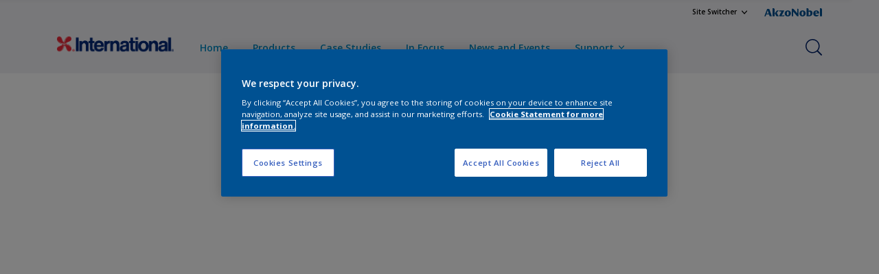

--- FILE ---
content_type: text/html; charset=utf-8
request_url: https://view.ceros.com/akzonobel/wind-landing-page?heightOverride=4990&mobileHeightOverride=6414
body_size: 11462
content:

<!doctype html>
<html lang="en" class="view html5-player">
<head>
    <meta http-equiv="X-UA-Compatible" content="IE=edge"/>

    <!-- BEGIN CUSTOM HEAD HTML -->
    <!-- END CUSTOM HEAD HTML -->


        <link rel="dns-prefetch" href="https://media.ceros.com"/>
        <link rel="dns-prefetch" href="https://assets.ceros.com"/>
        <link rel="dns-prefetch" href="//themes.googleusercontent.com"/>

        <script
            type="text/javascript"
            src="//ajax.googleapis.com/ajax/libs/jquery/3.5.1/jquery.min.js"
            integrity="sha384-ZvpUoO/+PpLXR1lu4jmpXWu80pZlYUAfxl5NsBMWOEPSjUn/6Z/hRTt8+pR6L4N2"
            crossorigin="anonymous"
        >
        </script>

    <script
        type="text/javascript"
        src="/webfont-1.6.3.js"
        integrity="sha384-kQVYcp73Z7mvY2x3q7xBfpTuS6aJIHGim/OtvzZUbwB1z0ewAfxXJkgf1187hS/j"
        crossorigin="anonymous"
    >
    </script>

        <link rel="dns-prefetch" href="//fonts.googleapis.com"/>

    <script type="text/javascript">
        window.cerosContext = {
        viewAssetsDomain    : location.protocol + 'https://assets.ceros.com/8.14.95/view.ceros.com/default/assets/player',
            publicAssetsBaseUrl: '/',
            faviconUrl: '',
            isEmbedded: top != window,
            isVanityDomain: location.hostname !== 'view.ceros.com',
            previewMode: false,
            logging: {
            emitDevWarnings : false,
                modes: {
                        'debug': false,
                        'info': false,
                        'warn': true,
                        'error': true
                }
            },
            usePageSlugsInNavigation: false,
            usePreviewBanner: false,
            useDocumentLoadingSpinner: true,
            analyticsApplicationKey: 'player',
            analyticsMaxDwellTime: 1800,
            analyticsUrl: 'https://api.ceros.com/a',
            apiVersion: 'v1',
            revalidateWithCore: false,

            ajaxCaching: true,
        mediaDomainMap: {"media.ceros.com":"ceros-media-s3-us-east-1","media.cdn.ceros.site":"ceros-media-s3-us-east-1","media-s3-us-west-1.ceros.com":"ceros-media-s3-us-west-1","media-s3-eu-west-1.ceros.com":"ceros-media-s3-eu-west-1","media-s3-us-east-1.ceros.com":"ceros-media-s3-us-east-1"},
            rollbarPlayerAccessKey: '5a0bfa1f72824a2eaef56e175f59ba24',
            deploymentName: 'prod',
            appVersion: 'release.8.14.95.d725b595a10fbb2e7edf6e09742e6bcc8a46e3e0',
            rollbarMaxItems: 5,
        isExported: false,
            isStudio: false,

            openGraphUrl: 'https://www.international-pc.com/en/in-focus/wind-energy',
            accountSlug: 'akzonobel',
        gracePeriodExpired  : 1801180800 < Date.now() / 1000,
            appSlug: 'pc-overall',
            issueAliasSlug: 'wind-landing-page',
            issue: {"id":"888555","project":"81600","wipExperienceVersion":"3691507","publishedExperienceVersion":"4587989","primaryIssueAlias":1246443,"lastUnpublishedByMember":null,"vanityDomain":null,"slug":"experience-658053f0267f9","name":"Wind Landing Page","status":"published","creationDate":"2023-12-18T14:15:12.000Z","lastModifiedDate":"2025-04-30T18:01:19.000Z","deletionDate":null,"firstPublishedDate":"2024-01-04T07:43:24.000Z","createdByMemberId":"28234","firstPageThumbnailUrl":"\/\/media-s3-us-east-1.ceros.com\/akzonobel\/studio-thumbnails\/page-658053f029498.jpg","importShared":false,"lastPublishedDate":"2025-01-31T13:31:07.000Z","lastModifiedByMemberId":"53710","lastPublishedByMemberId":"55884","passwordProtected":false,"auth0UserId":null,"isTemplate":false,"templateSubtitle":null,"templateThumbnailUrl":null,"htmlLanguage":"en","lastUnpublishedDate":null,"resourceId":"658053f0-c329988397a6e","isSsoProtected":false,"markupId":"df96134c-53e9-4ddb-b60d-f6f7490542e5","origin":"blank_canvas","partner":null,"isSparkExperience":false,"sparkExperienceId":null,"title":"Wind Landing Page"},
            docVersion: {"id":"4587989","experience":"888555","committedByMember":"55884","slug":"experience-version-679cd09b49907","loadLowRes":true,"googleAnalyticsId":null,"committedJsonUrl":"http:\/\/media.ceros.com\/akzonobel\/doc-version-json\/v11\/experience-version-679cd09b49907.js","themingBackgroundImageUri":null,"seoTitleKeywords":"","seoMetaKeywords":null,"seoMetaDescription":"","canonicalUrlOverride":"https:\/\/www.international-pc.com\/en\/in-focus\/wind-energy","editorPagesManifest":[{"uri":"\/v1\/account\/akzonobel\/pages\/page-679cd09b4991a","initiallyDisabled":false,"overrides":{"mobile":{"initiallyDisabled":false}},"thumbnail":"https:\/\/media.ceros.com\/akzonobel\/page-thumbnails\/2025\/01\/31\/038bfeb5a14a1edabb9d2d8df5ac2462\/page-thumbnail.jpg?imageOpt=1&crop=870,459,x0,y0"}],"cdeExportUrl":null,"exportAppVersion":null,"creationDate":"2025-01-31T13:31:07.000Z","modificationDate":"2025-01-31T13:31:07.000Z","publishedDate":"2025-01-31T13:31:07.000Z","unsupportedBrowserRedirectUrl":"","ogTitle":"","ogDescription":"","ogImageUrl":null,"twitterTitle":"","twitterDescription":"","twitterImageUrl":null,"twitterHandle":"","lazyLoading":false,"tarExportUrl":null,"pageNamesInTitle":false,"mainContentLinkText":null,"textMode":"paragraph","zoomControlsEnabled":true,"requireUserConsentForAnalytics":0,"integrateWithCmp":0,"editableContentCount":0,"adminEditable":true,"textComponentType":"text_plus","editorMode":"all","lineHeightCompatibility":"use_baseline_offset","playerServerSideRendering":"no_player_server_side_rendering","seoMode":"experience_and_embed","editorPublishingDisabled":0,"improvedBlendingModeLayering":0,"excludeChromeFromBlurFix":0,"resourceId":"68d55491-pa8eeade84086","flexIssueAliasSlug":null,"layoutSettings":{"layoutPrimarySetting":"device-type","maxTabletWidthBreakpoint":1280,"maxMobileWidthBreakpoint":800,"deviceTypeMissingVariantFallback":"mobile"},"carousel":{"enabled":false,"autoTransition":false,"autoTransitionDelay":"5"},"theming":{"arrowsEnabled":true,"swipeEnabled":false,"menuEnabled":false,"backgroundColor":"#FFFFFF","menuFgColor":"#FFFFFF","menuBgColor":"#000000","backgroundImage":null}},
            fontManifest: {"Google|Inter|400|normal":{"familyName":"Inter","familyGuid":"Google|Inter","fontWeight":400,"fontStyle":"normal","unitsPerEm":2048,"ascent":1638,"variantGuid":"Google|Inter|400|normal","variantName":"Normal","cssFamilyName":"Inter","api":"Google"},"Google|Open Sans|300|normal":{"familyName":"Open Sans","familyGuid":"Google|Open Sans","fontWeight":300,"fontStyle":"normal","unitsPerEm":2048,"ascent":1638,"variantGuid":"Google|Open Sans|300|normal","variantName":"Light","cssFamilyName":"Open Sans","api":"Google"},"Google|Open Sans|500|normal":{"familyName":"Open Sans","familyGuid":"Google|Open Sans","fontWeight":500,"fontStyle":"normal","unitsPerEm":2048,"ascent":1638,"variantGuid":"Google|Open Sans|500|normal","variantName":"Medium","cssFamilyName":"Open Sans","api":"Google"},"Google|Open Sans|700|normal":{"familyName":"Open Sans","familyGuid":"Google|Open Sans","fontWeight":700,"fontStyle":"normal","unitsPerEm":2048,"ascent":1638,"variantGuid":"Google|Open Sans|700|normal","variantName":"Bold","cssFamilyName":"Open Sans","api":"Google"},"Google|Open Sans|800|normal":{"familyName":"Open Sans","familyGuid":"Google|Open Sans","fontWeight":800,"fontStyle":"normal","unitsPerEm":2048,"ascent":1638,"variantGuid":"Google|Open Sans|800|normal","variantName":"Extra-Bold","cssFamilyName":"Open Sans","api":"Google"}},
        whiteLabeling   : true,
        isTrialAccount      : false,
        allowCommerceIntegration  : false,
        allowEmbeddedPlayerSdk    : true,
        allowAdaptiveLayouts: true,
            commerceSettings: {
            panelWidth      : null,
            panelHeight     : null,
                productUrl: '',
                shoppingCartUrl: '',
            },
                themeObj: {
                arrowsEnabled    : true,
                swipeEnabled     : false,
                menuEnabled      : false,
                    menuFgColor: '#FFFFFF',
                    menuBgColor: '#000000',
                    menuHoverOpacity: 0.6,
                    backgroundColor: '#FFFFFF',
                backgroundImage  :
                        null

                },
            googleFontUrl: '',
            featureFlags: {"Password Protected Experiences":false,"Getty Image Integration":false,"Getty Video Integration":false,"Accessibility":false,"(BETA) Protected Preview":false,"Cookie Compliance":true,"Position Interactions":true,"Editor":true,"New Text Tool":true,"Studio API":false,"SSO Protected Experiences":false,"Studio Redesign":true,"(New Text Tool) List And Bullets":false,"(New Text Tool) Subscript And Superscript":false,"(New Text Tool) Html Element":true,"(New Text Tool) Object States":false,"(New Text Tool) Spellcheck":false,"Editor for Creators":false,"Remove window.eval":true,"Editor Image Crop And Resize":true,"Editor Debug Mode":false,"Improved Team Management":true,"(New Text Tool) Columns":true,"Open in MarkUp":true,"Create Account from Login":true,"Individual Accounts":true,"New Text Tool Experience Converter (requires New Text Tool)":true,"Studio Lite":true,"Intercom Support Chat":true,"Editor Sign Up":true,"Beamer":true,"Showcase Experience":false,"Component Library":true,"SDR Editor Invite":false,"Force Protected Experiences":false,"Request Feedback":false,"PLG Account Creation":false,"Home Screen":true,"Seismic Integration":false,"New Selection Behavior":true,"AI Features":true,"Experience Sharing":true,"Show Import Design Files":true,"Player Server Side Rendering":false,"Floating Toolbar":true,"Getty Library Integration":false,"Use Embed Modal":true,"Onboarding":true,"Use Modern IpadOS Scrolling":true,"Allow importing PDF design files":true,"Hubspot Styling":false,"Asset Library - Ceros Assets":true,"Spark Experiences in Admin":true,"Export PDF":true,"New Selection Behavior - Mouse Up":false,"New Text Data Model Change":false,"Convert Experiences to Spark":false,"Folders":true,"New Variant Layouts":false,"Use JWTs":false,"Flex in Admin UI v2":true,"Organization Assets":false,"Stabilize Stroke in Object States":false,"Full Width Browser Scaling Fix":false,"Rest API: Embed Codes":true,"Pinned Hover Area Interaction Fix":false,"Disable Flex User Access Toggle":true,"Rest API: Media Metadata":true,"Chartblocks":false,"Flex AI Feature":false,"Rest API: Upload Policy":false,"Admin In Isolation":false,"Flex Ad in Admin":false,"Vanity Domains Polish":true,"Rest API: Video Transcoding":false,"Rest API: Background removal":true,"Rest API: Getty":true,"Appcues":true,"Rest API: Organizations":true,"Studio to Flex Copy":false,"Flex AI Experience Rebrand":false,"Flex AI Text to Video":false,"Rest API: Asset Library":true,"Rest API: Update Template":false,"Experience Report":true,"Rest API: Template Types":true,"Rest API: Vanity Domain":false,"Rest API: Organization Domains":true,"Vanity Domain Default Experience Fallback":true,"Rest API: Feature Flags":false,"API Tokens":false,"Flex Only Account":false,"Rest API: Global Templates":false,"Flex PLG Account":false,"Experience Tags and Categories":false,"Rest API: Share Modal":false,"Flex AI Billing":false},
            analyticsTrackers: {
                cerosPlayerTracker: {enabled: true },
                googleAnalyticsTracker: {"enabled":false},
                googleTagManagerTracker: {"enabled":false},
                marketoTracker: {enabled: false, accountId: '' },
                eloquaTracker: {enabled: false, siteId: '', cookieDomain: ''},
                universalAnalyticsTracker: {enabled: false }
            },

        
            useOptimizedJs: true,
        };
    </script>

    <!--
      DISPLAY SETTINGS
    -->
        <meta name="viewport"
                  content="width=device-width, initial-scale=1.0, minimum-scale=1.0"/>
    <meta name="apple-mobile-web-app-capable" content="yes">

    <meta name="monitor-signature" content="monitor:player:html5"/>

    <title>Wind Landing Page</title>

        <link rel="alternate" type="application/json+oembed"
              href="https://view.ceros.com/oembed?url=https%3A%2F%2Fview.ceros.com%2Fakzonobel%2Fwind-landing-page"
              title="Wind Landing Page"/>

        <link rel="canonical" href="https://www.international-pc.com/en/in-focus/wind-energy"/>



    <meta property="og:title" content="Wind Landing Page"/>
        <meta property="og:image" content="https://media.ceros.com/akzonobel/page-thumbnails/2025/01/31/038bfeb5a14a1edabb9d2d8df5ac2462/page-thumbnail.jpg?imageOpt=1&crop=870,459,x0,y0"/>
    <meta property="og:description" content=""/>
    <meta property="og:url" content="https://www.international-pc.com/en/in-focus/wind-energy"/>
    <meta property="og:type" content="website"/>

    <meta name="twitter:card" content="summary">
    <meta name="twitter:title" content="Wind Landing Page">
    <meta name="twitter:description" content="">
        <meta name="twitter:image" content="https://media.ceros.com/akzonobel/page-thumbnails/2025/01/31/038bfeb5a14a1edabb9d2d8df5ac2462/page-thumbnail.jpg?imageOpt=1&crop=870,459,x0,y0">

    <script language="Javascript" id="docversion-request-script">
        window.docVersionRequest = window.jQuery.ajax({
            url           : "//media.ceros.com/akzonobel/doc-version-json/v11/experience-version-679cd09b49907.js",
            dataType      : 'jsonp',
            jsonp         : false, 
            cache         : true,  
            jsonpCallback : "loadDocVersion_v1_account_akzonobel_document_versions_experience_version_679cd09b49907",
            success       : window.jQuery.noop 
        });
    </script>

    <!--
      FONTS
    -->


    

        <script>
        var _rollbarConfig = {
            accessToken: window.cerosContext.rollbarPlayerAccessKey,
            captureUncaught: true,
            captureIp: 'anonymize',
            payload: {
                environment: window.cerosContext.deploymentName,
                client: {
                    javascript: {
                        source_map_enabled: true,
                        code_version: window.cerosContext.appVersion,
                        // Optionally have Rollbar guess which frames the error was thrown from
                        // when the browser does not provide line and column numbers.
                        guess_uncaught_frames: true
                    }
                }
            },
        
            reportLevel: "warning",
            uncaughtErrorLevel: "error",
            maxItems : window.cerosContext.rollbarMaxItems
        };
        
        // Rollbar Snippet
        !function(r){var e={};function o(n){if(e[n])return e[n].exports;var t=e[n]={i:n,l:!1,exports:{}};return r[n].call(t.exports,t,t.exports,o),t.l=!0,t.exports}o.m=r,o.c=e,o.d=function(r,e,n){o.o(r,e)||Object.defineProperty(r,e,{enumerable:!0,get:n})},o.r=function(r){"undefined"!=typeof Symbol&&Symbol.toStringTag&&Object.defineProperty(r,Symbol.toStringTag,{value:"Module"}),Object.defineProperty(r,"__esModule",{value:!0})},o.t=function(r,e){if(1&e&&(r=o(r)),8&e)return r;if(4&e&&"object"==typeof r&&r&&r.__esModule)return r;var n=Object.create(null);if(o.r(n),Object.defineProperty(n,"default",{enumerable:!0,value:r}),2&e&&"string"!=typeof r)for(var t in r)o.d(n,t,function(e){return r[e]}.bind(null,t));return n},o.n=function(r){var e=r&&r.__esModule?function(){return r.default}:function(){return r};return o.d(e,"a",e),e},o.o=function(r,e){return Object.prototype.hasOwnProperty.call(r,e)},o.p="",o(o.s=0)}([function(r,e,o){"use strict";var n=o(1),t=o(5);_rollbarConfig=_rollbarConfig||{},_rollbarConfig.rollbarJsUrl=_rollbarConfig.rollbarJsUrl||"https://cdn.rollbar.com/rollbarjs/refs/tags/v2.26.4/rollbar.min.js",_rollbarConfig.async=void 0===_rollbarConfig.async||_rollbarConfig.async;var a=n.setupShim(window,_rollbarConfig),l=t(_rollbarConfig);window.rollbar=n.Rollbar,a.loadFull(window,document,!_rollbarConfig.async,_rollbarConfig,l)},function(r,e,o){"use strict";var n=o(2),t=o(3);function a(r){return function(){try{return r.apply(this,arguments)}catch(r){try{console.error("[Rollbar]: Internal error",r)}catch(r){}}}}var l=0;function i(r,e){this.options=r,this._rollbarOldOnError=null;var o=l++;this.shimId=function(){return o},"undefined"!=typeof window&&window._rollbarShims&&(window._rollbarShims[o]={handler:e,messages:[]})}var s=o(4),d=function(r,e){return new i(r,e)},c=function(r){return new s(d,r)};function u(r){return a((function(){var e=this,o=Array.prototype.slice.call(arguments,0),n={shim:e,method:r,args:o,ts:new Date};window._rollbarShims[this.shimId()].messages.push(n)}))}i.prototype.loadFull=function(r,e,o,n,t){var l=!1,i=e.createElement("script"),s=e.getElementsByTagName("script")[0],d=s.parentNode;i.crossOrigin="",i.src=n.rollbarJsUrl,o||(i.async=!0),i.onload=i.onreadystatechange=a((function(){if(!(l||this.readyState&&"loaded"!==this.readyState&&"complete"!==this.readyState)){i.onload=i.onreadystatechange=null;try{d.removeChild(i)}catch(r){}l=!0,function(){var e;if(void 0===r._rollbarDidLoad){e=new Error("rollbar.js did not load");for(var o,n,a,l,i=0;o=r._rollbarShims[i++];)for(o=o.messages||[];n=o.shift();)for(a=n.args||[],i=0;i<a.length;++i)if("function"==typeof(l=a[i])){l(e);break}}"function"==typeof t&&t(e)}()}})),d.insertBefore(i,s)},i.prototype.wrap=function(r,e,o){try{var n;if(n="function"==typeof e?e:function(){return e||{}},"function"!=typeof r)return r;if(r._isWrap)return r;if(!r._rollbar_wrapped&&(r._rollbar_wrapped=function(){o&&"function"==typeof o&&o.apply(this,arguments);try{return r.apply(this,arguments)}catch(o){var e=o;throw e&&("string"==typeof e&&(e=new String(e)),e._rollbarContext=n()||{},e._rollbarContext._wrappedSource=r.toString(),window._rollbarWrappedError=e),e}},r._rollbar_wrapped._isWrap=!0,r.hasOwnProperty))for(var t in r)r.hasOwnProperty(t)&&(r._rollbar_wrapped[t]=r[t]);return r._rollbar_wrapped}catch(e){return r}};for(var p="log,debug,info,warn,warning,error,critical,global,configure,handleUncaughtException,handleAnonymousErrors,handleUnhandledRejection,captureEvent,captureDomContentLoaded,captureLoad".split(","),f=0;f<p.length;++f)i.prototype[p[f]]=u(p[f]);r.exports={setupShim:function(r,e){if(r){var o=e.globalAlias||"Rollbar";if("object"==typeof r[o])return r[o];r._rollbarShims={},r._rollbarWrappedError=null;var l=new c(e);return a((function(){e.captureUncaught&&(l._rollbarOldOnError=r.onerror,n.captureUncaughtExceptions(r,l,!0),e.wrapGlobalEventHandlers&&t(r,l,!0)),e.captureUnhandledRejections&&n.captureUnhandledRejections(r,l,!0);var a=e.autoInstrument;return!1!==e.enabled&&(void 0===a||!0===a||function(r){return!("object"!=typeof r||void 0!==r.page&&!r.page)}(a))&&r.addEventListener&&(r.addEventListener("load",l.captureLoad.bind(l)),r.addEventListener("DOMContentLoaded",l.captureDomContentLoaded.bind(l))),r[o]=l,l}))()}},Rollbar:c}},function(r,e,o){"use strict";function n(r,e,o,n){r._rollbarWrappedError&&(n[4]||(n[4]=r._rollbarWrappedError),n[5]||(n[5]=r._rollbarWrappedError._rollbarContext),r._rollbarWrappedError=null);var t=e.handleUncaughtException.apply(e,n);o&&o.apply(r,n),"anonymous"===t&&(e.anonymousErrorsPending+=1)}r.exports={captureUncaughtExceptions:function(r,e,o){if(r){var t;if("function"==typeof e._rollbarOldOnError)t=e._rollbarOldOnError;else if(r.onerror){for(t=r.onerror;t._rollbarOldOnError;)t=t._rollbarOldOnError;e._rollbarOldOnError=t}e.handleAnonymousErrors();var a=function(){var o=Array.prototype.slice.call(arguments,0);n(r,e,t,o)};o&&(a._rollbarOldOnError=t),r.onerror=a}},captureUnhandledRejections:function(r,e,o){if(r){"function"==typeof r._rollbarURH&&r._rollbarURH.belongsToShim&&r.removeEventListener("unhandledrejection",r._rollbarURH);var n=function(r){var o,n,t;try{o=r.reason}catch(r){o=void 0}try{n=r.promise}catch(r){n="[unhandledrejection] error getting `promise` from event"}try{t=r.detail,!o&&t&&(o=t.reason,n=t.promise)}catch(r){}o||(o="[unhandledrejection] error getting `reason` from event"),e&&e.handleUnhandledRejection&&e.handleUnhandledRejection(o,n)};n.belongsToShim=o,r._rollbarURH=n,r.addEventListener("unhandledrejection",n)}}}},function(r,e,o){"use strict";function n(r,e,o){if(e.hasOwnProperty&&e.hasOwnProperty("addEventListener")){for(var n=e.addEventListener;n._rollbarOldAdd&&n.belongsToShim;)n=n._rollbarOldAdd;var t=function(e,o,t){n.call(this,e,r.wrap(o),t)};t._rollbarOldAdd=n,t.belongsToShim=o,e.addEventListener=t;for(var a=e.removeEventListener;a._rollbarOldRemove&&a.belongsToShim;)a=a._rollbarOldRemove;var l=function(r,e,o){a.call(this,r,e&&e._rollbar_wrapped||e,o)};l._rollbarOldRemove=a,l.belongsToShim=o,e.removeEventListener=l}}r.exports=function(r,e,o){if(r){var t,a,l="EventTarget,Window,Node,ApplicationCache,AudioTrackList,ChannelMergerNode,CryptoOperation,EventSource,FileReader,HTMLUnknownElement,IDBDatabase,IDBRequest,IDBTransaction,KeyOperation,MediaController,MessagePort,ModalWindow,Notification,SVGElementInstance,Screen,TextTrack,TextTrackCue,TextTrackList,WebSocket,WebSocketWorker,Worker,XMLHttpRequest,XMLHttpRequestEventTarget,XMLHttpRequestUpload".split(",");for(t=0;t<l.length;++t)r[a=l[t]]&&r[a].prototype&&n(e,r[a].prototype,o)}}},function(r,e,o){"use strict";function n(r,e){this.impl=r(e,this),this.options=e,function(r){for(var e=function(r){return function(){var e=Array.prototype.slice.call(arguments,0);if(this.impl[r])return this.impl[r].apply(this.impl,e)}},o="log,debug,info,warn,warning,error,critical,global,configure,handleUncaughtException,handleAnonymousErrors,handleUnhandledRejection,_createItem,wrap,loadFull,shimId,captureEvent,captureDomContentLoaded,captureLoad".split(","),n=0;n<o.length;n++)r[o[n]]=e(o[n])}(n.prototype)}n.prototype._swapAndProcessMessages=function(r,e){var o,n,t;for(this.impl=r(this.options);o=e.shift();)n=o.method,t=o.args,this[n]&&"function"==typeof this[n]&&("captureDomContentLoaded"===n||"captureLoad"===n?this[n].apply(this,[t[0],o.ts]):this[n].apply(this,t));return this},r.exports=n},function(r,e,o){"use strict";r.exports=function(r){return function(e){if(!e&&!window._rollbarInitialized){for(var o,n,t=(r=r||{}).globalAlias||"Rollbar",a=window.rollbar,l=function(r){return new a(r)},i=0;o=window._rollbarShims[i++];)n||(n=o.handler),o.handler._swapAndProcessMessages(l,o.messages);window[t]=n,window._rollbarInitialized=!0}}}}]);
        // End Rollbar Snippet
        </script>

    <!-- BEGIN FAVICON -->
        <link rel="icon" href="favicon-empty.ico"/>
    <!-- END FAVICON -->

    <script type="text/javascript">
        window.cerosPlayerLoadStart = new Date();
    </script>

    <!--
        Although the player itself no longer uses requirejs, users can still use requirejs with
        the SDK. Therefore, we need to continue including it here... for now...
    -->
    <script
        type="text/javascript"
        src="https://assets.ceros.com/8.14.95/view.ceros.com/default/assets/player/shared/libs/require/require-min.js"
        integrity="sha384-rH/J/VIetVJaWayhJ86b8lksGVJhUElxg9z9Y9OolMJqV4T70NX7Sp4smPbMzv0R"
        crossorigin="anonymous"
    >
    </script>

    <script
        type="text/javascript"
        async
        charset="UTF-8"
        src="https://assets.ceros.com/8.14.95/view.ceros.com/default/assets/player/applications/html5-player/bootstrap-optimized.js"
        integrity="sha384-oPHicLPhHXjrHvzz2wNR78nf/OZMnGCWzA1nbUAF7cU0rLvFsc/zkZz7TIgJXKBH"
        crossorigin="anonymous"
    >
    </script>

    <link
        rel="stylesheet"
        type="text/css"
        href="https://assets.ceros.com/8.14.95/view.ceros.com/default/assets/player/applications/html5-player/css/html5-player.css"
        integrity="sha384-b59OW2kU8UpiEuzubXXf2pMipI7TF+9qTd4MtzvnqZq1Fm8CZ7pVd/Uu5FB7QT0q"
        crossorigin="anonymous"
    />

    <style>
        body {
            background-color: #FFFFFF;
        }

        body:-ms-fullscreen::-ms-backdrop {
            background-color: #FFFFFF;
        }
    </style>

</head>
<body>




    <noscript>
        
            <div class="page"><img src="https://media.ceros.com/akzonobel/images/2023/12/18/e5a711733ebce5403524eadccff33c8b/hero-image-v2.jpg" alt=""  class="image-component"/>
<img src="https://media.ceros.com/akzonobel/images/2023/12/18/0cc91e0a434671f56286d9926a348355/ship.png" alt=""  class="image-component"/>
<img src="https://media.ceros.com/akzonobel/images/2023/12/18/e3c87871cec8f88c50c4799b7f88f80d/tower.png" alt=""  class="image-component"/>
<img src="https://media.ceros.com/akzonobel/images/2023/12/18/887cf2e0270abdc53afa128caf94dafe/blade.png" alt=""  class="image-component"/>
<img src="https://media.ceros.com/akzonobel/images/2023/12/18/887cf2e0270abdc53afa128caf94dafe/blade.png" alt=""  class="image-component"/>
<img src="https://media.ceros.com/akzonobel/images/2023/12/18/e3c87871cec8f88c50c4799b7f88f80d/tower.png" alt=""  class="image-component"/>
<p class="text-plus-component">Connecting</p>
<p class="text-plus-component">the dots</p>
<p class="text-plus-component">Protecting wind energy assets from tip to toe</p>
<p class="text-plus-component">With an unparalleled view of the industry, we bring our expertise to every part of your wind assets, guiding you from coating selection to application techniques and beyond. Unleash the full power of wind energy with AkzoNobel.</p>
<img src="https://media.ceros.com/akzonobel/images/2023/12/18/7842e267faf20d2715ada4fdaba96759/line.svg" alt=""  class="image-component"/>
<p class="text-plus-component">Proven reliability in challenging environments</p>
<img src="https://media.ceros.com/akzonobel/images/2023/12/18/7842e267faf20d2715ada4fdaba96759/line.svg" alt=""  class="image-component"/>
<p class="text-plus-component">Dedicated technical expertise and support</p>
<img src="https://media.ceros.com/akzonobel/images/2023/12/18/7842e267faf20d2715ada4fdaba96759/line.svg" alt=""  class="image-component"/>
<p class="text-plus-component">Extensive portfolio and track records</p>
<img src="https://media.ceros.com/akzonobel/images/2023/12/18/c83138204a3c18005b4274d7235e8c17/icon-feather-arrow-right-circle.svg" alt=""  class="image-component"/>
<p class="text-plus-component">Wind Energy by AkzoNobel</p>
<p class="text-plus-component">AkzoNobel continues to set the industry standard and lead the way with our extensive International® product range, that is designed to protect against the harshest conditions found on offshore and onshore windfarms globally. </p>
<p class="text-plus-component">Decades of research, development and testing have helped to deliver protective coatings solutions that continue to lead within the industry. Today, we offer coating solutions for every part of wind energy installations including, but not limited to, blades, nacelles, towers and foundations; it’s a complete package.

Watch this video to find out more.</p>
<img src="https://media.ceros.com/akzonobel/images/2023/12/19/c5b6342ead7e21fbe9b41dc59da9ed81/artboard-1-at-3x.png" alt=""  class="image-component"/>
<img src="https://media.ceros.com/akzonobel/images/2023/12/19/e095837bb4fb072e5b6e9e0b8b8ed10f/processed-svg-artboard-3.svg" alt=""  class="image-component"/>
<img src="https://media.ceros.com/akzonobel/images/2024/02/02/b1c7f33678534c5b670b55211316504b/turbine-no-blade.jpg" alt=""  class="image-component"/>
<img src="https://media.ceros.com/akzonobel/images/2024/02/02/860ef55fd491b3f32a7fe8d57021585d/3d-blades-square.png" alt=""  class="image-component"/>
<p class="text-plus-component">Protecting wind energy from tip to toe</p>
<p class="text-plus-component">High performance coatingsbacked by science</p>
<p class="text-plus-component">The Interzone® range, from AkzoNobel’s International® brand boasts a strong in-service 40 year track record. This proof of performance aligns brilliantly with the RELEST® range of blade coatings, also from the International® brand, which delivers excellent UV and weathering resistance properties to combat erosion.</p>
<p class="text-plus-component">Both Interzone and RELEST ranges contribute to the protection of the full wind energy asset both in onshore and offshore environments as diverse as the North Sea, off the coast of Virginia Beach and the Arctic Circle.

But that’s not all. The International® brand boasts a comprehensive range of protective coatings, which contribute to maximising the lifetime of wind energy assets.</p>
<p class="text-plus-component">Explore
the range</p>
<p class="text-plus-component">Blades</p>
<img src="https://media.ceros.com/akzonobel/images/2023/12/18/c83138204a3c18005b4274d7235e8c17/icon-feather-arrow-right-circle.svg" alt=""  class="image-component"/>
<p class="text-plus-component">Towers</p>
<img src="https://media.ceros.com/akzonobel/images/2023/12/18/c83138204a3c18005b4274d7235e8c17/icon-feather-arrow-right-circle.svg" alt=""  class="image-component"/>
<p class="text-plus-component">Foundations</p>
<img src="https://media.ceros.com/akzonobel/images/2023/12/18/c83138204a3c18005b4274d7235e8c17/icon-feather-arrow-right-circle.svg" alt=""  class="image-component"/>
<p class="text-plus-component">Wind Energy Case Studies</p>
<p class="text-plus-component">AkzoNobel’s market leading coatings brand, International®, has been in use offshore for more than 140 years with the brand being at the forefront of the wind industry since it began more than 40 years ago. From various terrains to some of the largest offshore and onshore wind farms globally, AkzoNobel provides a coatings solution for every element and minimises the cost of future maintenance and repair.

AkzoNobel with its International® brand is recognized as a sustainability leader in our industry. Our approach to sustainable business is designed to contribute to the global agenda represented by the United Nations Sustainable Development Goals (SDGs).

We are the only paints and coatings company rated “AAA” by MSCI, the highest possible rating and are considered “low risk” by Sustainalytics, the best performance level in our industry. AkzoNobel is in the top 1% of more than 65,000 companies assessed by EcoVadis across all industries.</p>
<img src="https://media.ceros.com/akzonobel/images/2023/12/19/0dc8273024f989a3c3c4fd687c318a9e/coastal-virginia-gettyimages-1356374320-1200.jpg" alt=""  class="image-component"/>
<img src="https://media.ceros.com/akzonobel/images/2023/12/18/c83138204a3c18005b4274d7235e8c17/icon-feather-arrow-right-circle.svg" alt=""  class="image-component"/>
<p class="text-plus-component">London Array - UK</p>
<img src="https://media.ceros.com/akzonobel/images/2023/12/20/05e29b42d64cd48da7a9541a679f9119/london-array-offshore-site-photographs-01-03-12-036-1-copyright-mark-turner-2012.jpg" alt=""  class="image-component"/>
<img src="https://media.ceros.com/akzonobel/images/2023/12/18/c83138204a3c18005b4274d7235e8c17/icon-feather-arrow-right-circle.svg" alt=""  class="image-component"/>
<p class="text-plus-component">Coastal Virginia - USA</p>
<p class="text-plus-component">Hornsea - UK</p>
<img src="https://media.ceros.com/akzonobel/images/2023/12/20/6540729a2109d59426ab3e4939afad44/hornsea-2-from-air-lr.jpg" alt=""  class="image-component"/>
<img src="https://media.ceros.com/akzonobel/images/2023/12/18/c83138204a3c18005b4274d7235e8c17/icon-feather-arrow-right-circle.svg" alt=""  class="image-component"/>
<img src="https://media.ceros.com/akzonobel/images/2023/12/20/28a048f2afc900a2c31df77c932610a0/230828-product-level-onshore-blades-wind-energy-ak2-2500.jpg" alt=""  class="image-component"/>
<img src="https://media.ceros.com/akzonobel/images/2025/01/31/5cbf35e4d8199b4f82b2a7cdb705718c/connecting-the-dots-brochure-cover.jpg" alt=""  class="image-component"/>
<img src="https://media.ceros.com/akzonobel/images/2023/12/18/c83138204a3c18005b4274d7235e8c17/icon-feather-arrow-right-circle.svg" alt=""  class="image-component"/>
<p class="text-plus-component">Download</p>
<p class="text-plus-component">Explore
the range</p>
<p class="text-plus-component">See our full range of wind products</p>
<p class="text-plus-component">Explore</p>
<img src="https://media.ceros.com/akzonobel/images/2023/12/18/c83138204a3c18005b4274d7235e8c17/icon-feather-arrow-right-circle.svg" alt=""  class="image-component"/>
<img src="https://media.ceros.com/akzonobel/images/2023/12/18/7842e267faf20d2715ada4fdaba96759/line.svg" alt=""  class="image-component"/>
<p class="text-plus-component">Extensive portfolio and track records</p>
<img src="https://media.ceros.com/akzonobel/images/2023/12/18/7842e267faf20d2715ada4fdaba96759/line.svg" alt=""  class="image-component"/>
<p class="text-plus-component">Dedicated technical expertise and support</p>
<p class="text-plus-component">Decades of research, development and testing have helped to deliver protective coatings solutions that continue to lead within the industry. Today, we offer coating solutions for every part of wind energy installations including, but not limited to, blades, nacelles, towers and foundations; it’s a complete package.

Watch this video to find out more.</p>
<img src="https://media.ceros.com/akzonobel/images/2025/01/31/5a86873a66326ad25b5cb26adfe07a7c/connecting-the-dots-brochure-cover-rel.jpg" alt=""  class="image-component"/>
<img src="https://media.ceros.com/akzonobel/images/2023/12/18/c83138204a3c18005b4274d7235e8c17/icon-feather-arrow-right-circle.svg" alt=""  class="image-component"/>
<p class="text-plus-component">Download</p>
<p class="text-plus-component">Driving sustainability, quality and performance</p>
<p class="text-plus-component">Specialized wind asset protection</p>
<img src="https://media.ceros.com/akzonobel/images/2023/12/20/f5de3e94a08d2854440da331f1426d83/230827-ak-wind-energy-brochure-cover-a42.png" alt=""  class="image-component"/>
<img src="https://media.ceros.com/akzonobel/images/2023/12/18/c83138204a3c18005b4274d7235e8c17/icon-feather-arrow-right-circle.svg" alt=""  class="image-component"/>
<p class="text-plus-component">Download</p>
<p class="text-plus-component">Explore
the range</p>
<p class="text-plus-component">See our full range of wind products</p>
<p class="text-plus-component">Explore</p>
<img src="https://media.ceros.com/akzonobel/images/2023/12/18/c83138204a3c18005b4274d7235e8c17/icon-feather-arrow-right-circle.svg" alt=""  class="image-component"/>
<p class="text-plus-component">Hutton TLP - North Sea</p>
<p class="text-plus-component">Baltic Eagle - Germany</p>
<p class="text-plus-component">Blyth - UK</p>
<p class="text-plus-component">Dogger Bank - North Sea</p>
<img src="https://media.ceros.com/akzonobel/images/2024/02/07/08a41a5908d3b0f8bb9d2fc310106f28/hutton-1.jpg" alt=""  class="image-component"/>
<img src="https://media.ceros.com/akzonobel/images/2024/02/07/f0207efc4041a70f0c1ea7e8f0caf95d/baltic-gettyimages-1483889776-credit-image-used-for-illustrative-purposes-only-lr.jpg" alt=""  class="image-component"/>
<img src="https://media.ceros.com/akzonobel/images/2023/12/18/c83138204a3c18005b4274d7235e8c17/icon-feather-arrow-right-circle.svg" alt=""  class="image-component"/>
<img src="https://media.ceros.com/akzonobel/images/2024/02/07/5e799019c9b18f75c71fa99bb79259f8/blyth-gettyimages-147641412-credit-image-used-for-illustrative-purposes-only-lr.jpg" alt=""  class="image-component"/>
<p class="text-plus-component">Blyth,  United Kingdom| 2017 | 41.5MW</p>
<img src="https://media.ceros.com/akzonobel/images/2023/12/18/c83138204a3c18005b4274d7235e8c17/icon-feather-arrow-right-circle.svg" alt=""  class="image-component"/>
<img src="https://media.ceros.com/akzonobel/images/2024/02/07/2b556c90859197e73d899f46f2cc79be/dogger-b-gettyimages-1291626978-credit-image-used-for-illustrative-purposes-only-lr.jpg" alt=""  class="image-component"/>
<img src="https://media.ceros.com/akzonobel/images/2023/12/18/c83138204a3c18005b4274d7235e8c17/icon-feather-arrow-right-circle.svg" alt=""  class="image-component"/>
<p class="text-plus-component">Click the location dots on the map for more information on each track record.</p>
<img src="https://media.ceros.com/akzonobel/images/2024/01/19/77873b23b5617a93ecef8f28bb6f11f6/coastal-virginia-3000.jpg" alt=""  class="image-component"/>
<img src="https://media.ceros.com/akzonobel/images/2024/01/19/1cbe1b55fef2c0d7aa8839b97fbda5b1/costal-virginia-map.svg" alt=""  class="image-component"/>
<img src="https://media.ceros.com/akzonobel/images/2024/01/19/8091b673c9c4e7028fee08a44e540ba6/london-array-3000.jpg" alt=""  class="image-component"/>
<img src="https://media.ceros.com/akzonobel/images/2024/01/19/f859f8b3967cdfd0439a1f09632c3fef/london-array-map.svg" alt=""  class="image-component"/>
<p class="text-plus-component">Case Studies</p>
<img src="https://media.ceros.com/akzonobel/images/2023/12/18/c83138204a3c18005b4274d7235e8c17/icon-feather-arrow-right-circle.svg" alt=""  class="image-component"/>
<img src="https://media.ceros.com/akzonobel/images/2023/12/18/c83138204a3c18005b4274d7235e8c17/icon-feather-arrow-right-circle.svg" alt=""  class="image-component"/>
<p class="text-plus-component">Image used for illustrative purposes only</p>
<p class="text-plus-component">Image used for illustrative purposes only</p>
<p class="text-plus-component">Image used for illustrative purposes only</p>
<p class="text-plus-component">Photo © Mark Turner 2012</p>
<img src="https://media.ceros.com/akzonobel/images/2024/02/07/08a41a5908d3b0f8bb9d2fc310106f28/hutton-1.jpg" alt=""  class="image-component"/>
<img src="https://media.ceros.com/akzonobel/images/2023/12/20/6540729a2109d59426ab3e4939afad44/hornsea-2-from-air-lr.jpg" alt=""  class="image-component"/>
<img src="https://media.ceros.com/akzonobel/images/2024/02/07/f0207efc4041a70f0c1ea7e8f0caf95d/baltic-gettyimages-1483889776-credit-image-used-for-illustrative-purposes-only-lr.jpg" alt=""  class="image-component"/>
<img src="https://media.ceros.com/akzonobel/images/2024/02/07/5e799019c9b18f75c71fa99bb79259f8/blyth-gettyimages-147641412-credit-image-used-for-illustrative-purposes-only-lr.jpg" alt=""  class="image-component"/>
<p class="text-plus-component">Dogger Bank
  North Sea</p>
<p class="text-plus-component">Proven track records</p>
<p class="text-plus-component">Image used for illustrative purposes only</p>
<p class="text-plus-component">Image used for illustrative purposes only</p>
<p class="text-plus-component">Image used for illustrative purposes only</p>
<p class="text-plus-component">Photo © Mark Turner 2012</p>
<img src="https://media.ceros.com/akzonobel/images/2024/02/07/c1ccd9e115da90cc9e9fc2be57649985/baltic-eagle-map.svg" alt=""  class="image-component"/>
<img src="https://media.ceros.com/akzonobel/images/2024/01/19/1cbe1b55fef2c0d7aa8839b97fbda5b1/costal-virginia-map.svg" alt=""  class="image-component"/>
<img src="https://media.ceros.com/akzonobel/images/2024/01/19/1cbe1b55fef2c0d7aa8839b97fbda5b1/costal-virginia-map.svg" alt=""  class="image-component"/>
<img src="https://media.ceros.com/akzonobel/images/2024/01/19/1cbe1b55fef2c0d7aa8839b97fbda5b1/costal-virginia-map.svg" alt=""  class="image-component"/>
<img src="https://media.ceros.com/akzonobel/images/2024/01/19/1cbe1b55fef2c0d7aa8839b97fbda5b1/costal-virginia-map.svg" alt=""  class="image-component"/>
<img src="https://media.ceros.com/akzonobel/images/2024/02/07/e38fc50eb29b3c7e0f112f4fda349f14/processed-svg-dogger-bank-map.svg" alt=""  class="image-component"/>
<img src="https://media.ceros.com/akzonobel/images/2024/02/07/29401bc465de4ff33e15fe8d3a23905d/blyth-map.svg" alt=""  class="image-component"/>
<img src="https://media.ceros.com/akzonobel/images/2024/02/07/9fae106c2e6dae794594a627735a8695/hornsea-map.svg" alt=""  class="image-component"/>
<img src="https://media.ceros.com/akzonobel/images/2024/02/07/9fae106c2e6dae794594a627735a8695/hornsea-map.svg" alt=""  class="image-component"/>
<p class="text-plus-component">Explore case study</p>
<p class="text-plus-component">Dogger Bank,  North Sea</p>
<p class="text-plus-component">Explore case study</p>
<p class="text-plus-component">Baltic Eagle,  Germany| 2024 | 476MW</p>
<p class="text-plus-component">Explore case study</p>
<p class="text-plus-component">Hutton TLP,  United Kingdom| 1982 |</p>
<p class="text-plus-component">Explore case study</p>
<p class="text-plus-component">Explore case study</p>
<p class="text-plus-component">Coastal Virginia,  USA| 2020 | 2.6GW</p>
<p class="text-plus-component">London Array,  United Kingdom| 2013 | 630MW</p>
<p class="text-plus-component">Explore case study</p>
<p class="text-plus-component">Hornsea Wind Farms  United Kingdom| 2020 | 2.6GW</p>
<p class="text-plus-component">Explore case study</p>
<img src="https://media.ceros.com/akzonobel/images/2024/02/09/0674017afb4d06193f508879736d4f24/shep-farm-gettyimages-999645354-lr.jpg" alt=""  class="image-component"/>
<p class="text-plus-component">Shepherds Flat  Wind farm, USA| 2012 | 845MW</p>
<p class="text-plus-component">Explore case study</p>
<img src="https://media.ceros.com/akzonobel/images/2023/12/18/c83138204a3c18005b4274d7235e8c17/icon-feather-arrow-right-circle.svg" alt=""  class="image-component"/>
<p class="text-plus-component">Image used for illustrative purposes only</p>
<img src="https://media.ceros.com/akzonobel/images/2024/02/07/29401bc465de4ff33e15fe8d3a23905d/blyth-map.svg" alt=""  class="image-component"/>
<p class="text-plus-component">Shepherds Flat - USA</p>
<p class="text-plus-component">Proven track records</p>
<p class="text-plus-component">London Array,  United Kingdom| 2013 | 630MW</p>
<p class="text-plus-component">Proven track records</p>
<p class="text-plus-component">Blyth,  United Kingdom| 2017 | 41.5MW</p>
<p class="text-plus-component">Proven track records</p>
<p class="text-plus-component">Baltic Eagle,  Germany| 2024 | 476MW</p>
<p class="text-plus-component">Hornsea Wind Farms  United Kingdom| 2020 | 2.6GW</p>
<p class="text-plus-component">Proven track records</p>
<img src="https://media.ceros.com/akzonobel/images/2024/02/07/9fae106c2e6dae794594a627735a8695/hornsea-map.svg" alt=""  class="image-component"/>
<p class="text-plus-component">Hutton TLP,  United Kingdom| 1982 |</p>
<p class="text-plus-component">Proven track records</p>
<img src="https://media.ceros.com/akzonobel/images/2024/01/19/8091b673c9c4e7028fee08a44e540ba6/london-array-3000.jpg" alt=""  class="image-component"/>
<img src="https://media.ceros.com/akzonobel/images/2024/01/19/1cbe1b55fef2c0d7aa8839b97fbda5b1/costal-virginia-map.svg" alt=""  class="image-component"/>
<p class="text-plus-component">Coastal Virginia,  USA| 2020 | 2.6GW</p>
<p class="text-plus-component">Proven track records</p>
<img src="https://media.ceros.com/akzonobel/images/2024/01/19/77873b23b5617a93ecef8f28bb6f11f6/coastal-virginia-3000.jpg" alt=""  class="image-component"/>
<p class="text-plus-component">Shepherds Flat  Wind farm, USA| 2012 | 845MW</p>
<p class="text-plus-component">Proven track records</p>
<img src="https://media.ceros.com/akzonobel/images/2024/01/19/1cbe1b55fef2c0d7aa8839b97fbda5b1/costal-virginia-map.svg" alt=""  class="image-component"/>
<p class="text-plus-component">Find out more</p>
<img src="null" alt=""  class="image-component"/>
<img src="https://media.ceros.com/akzonobel/images/2024/02/15/31a805e547b1f4fba1654265e148818d/external-icon.svg" alt=""  class="image-component"/>
<p class="text-plus-component">Find out more</p>
<img src="https://media.ceros.com/akzonobel/images/2024/02/15/31a805e547b1f4fba1654265e148818d/external-icon.svg" alt=""  class="image-component"/>
<p class="text-plus-component">Find out more</p>
<img src="https://media.ceros.com/akzonobel/images/2024/02/15/31a805e547b1f4fba1654265e148818d/external-icon.svg" alt=""  class="image-component"/>
<p class="text-plus-component">Find out more</p>
<img src="https://media.ceros.com/akzonobel/images/2024/02/15/31a805e547b1f4fba1654265e148818d/external-icon.svg" alt=""  class="image-component"/>
<p class="text-plus-component">Find out more</p>
<img src="https://media.ceros.com/akzonobel/images/2024/02/15/31a805e547b1f4fba1654265e148818d/external-icon.svg" alt=""  class="image-component"/>
<p class="text-plus-component">Find out more</p>
<img src="https://media.ceros.com/akzonobel/images/2024/02/15/31a805e547b1f4fba1654265e148818d/external-icon.svg" alt=""  class="image-component"/>
<p class="text-plus-component">Find out more</p>
<img src="https://media.ceros.com/akzonobel/images/2024/02/15/184c1d88567fcc0f177fd1af2677847a/processed-svg-external-icon.svg" alt=""  class="image-component"/>
<p class="text-plus-component">Guangdong - China</p>
<img src="https://media.ceros.com/akzonobel/images/2025/01/24/6e5298ce4f285a796ccd4cfa20d8b7a5/artboard-1.png" alt=""  class="image-component"/></div>
    </noscript>


<div id="main"></div>
<div id="backgroundContainer"></div>


    <!-- BEGIN CUSTOM HTML -->
    
    <!-- END CUSTOM HTML -->



    <div id="page-transition-aria-live" class="sr-only" aria-live="assertive"></div>
</body>
</html>


--- FILE ---
content_type: text/css
request_url: https://cdn.cookielaw.org/scripttemplates/202512.1.0/assets/otCommonStyles.css
body_size: 3937
content:
#onetrust-banner-sdk .onetrust-vendors-list-handler{cursor:pointer;color:#1f96db;font-size:inherit;font-weight:bold;text-decoration:none;margin-left:5px;white-space:normal;word-wrap:break-word;text-align:left}#onetrust-banner-sdk .onetrust-vendors-list-handler:hover{color:#1f96db}#onetrust-banner-sdk:focus{outline:2px solid #000;outline-offset:-2px}#onetrust-banner-sdk a:focus{outline:2px solid #000}#onetrust-banner-sdk #onetrust-accept-btn-handler,#onetrust-banner-sdk #onetrust-reject-all-handler,#onetrust-banner-sdk #onetrust-pc-btn-handler{outline-offset:1px}#onetrust-banner-sdk.ot-bnr-w-logo .ot-bnr-logo{height:64px;width:64px}#onetrust-banner-sdk #onetrust-policy svg,#onetrust-banner-sdk .banner-option svg{height:13px;width:13px;margin-left:1px;vertical-align:middle}#onetrust-banner-sdk .ot-tcf2-vendor-count.ot-text-bold{font-weight:bold}#onetrust-banner-sdk .ot-button-order-0{order:0}#onetrust-banner-sdk .ot-button-order-1{order:1}#onetrust-banner-sdk .ot-button-order-2{order:2}#onetrust-banner-sdk #onetrust-close-btn-container svg{height:10px;width:10px;pointer-events:none}#onetrust-banner-sdk .ot-close-icon,#onetrust-pc-sdk .ot-close-icon,#ot-sync-ntfy .ot-close-icon{background-size:contain;background-repeat:no-repeat;background-position:center;height:12px;width:12px}#onetrust-banner-sdk .powered-by-logo,#onetrust-banner-sdk .ot-pc-footer-logo a,#onetrust-pc-sdk .powered-by-logo,#onetrust-pc-sdk .ot-pc-footer-logo a,#ot-sync-ntfy .powered-by-logo,#ot-sync-ntfy .ot-pc-footer-logo a{background-size:contain;background-repeat:no-repeat;background-position:center;height:25px;width:152px;display:block;text-decoration:none;font-size:.75em}#onetrust-banner-sdk .powered-by-logo:hover,#onetrust-banner-sdk .ot-pc-footer-logo a:hover,#onetrust-pc-sdk .powered-by-logo:hover,#onetrust-pc-sdk .ot-pc-footer-logo a:hover,#ot-sync-ntfy .powered-by-logo:hover,#ot-sync-ntfy .ot-pc-footer-logo a:hover{color:#565656}#onetrust-banner-sdk h3 *,#onetrust-banner-sdk h4 *,#onetrust-banner-sdk h6 *,#onetrust-banner-sdk button *,#onetrust-banner-sdk a[data-parent-id] *,#onetrust-banner-sdk p[role=heading] *,#onetrust-pc-sdk h3 *,#onetrust-pc-sdk h4 *,#onetrust-pc-sdk h6 *,#onetrust-pc-sdk button *,#onetrust-pc-sdk a[data-parent-id] *,#onetrust-pc-sdk p[role=heading] *,#ot-sync-ntfy h3 *,#ot-sync-ntfy h4 *,#ot-sync-ntfy h6 *,#ot-sync-ntfy button *,#ot-sync-ntfy a[data-parent-id] *,#ot-sync-ntfy p[role=heading] *{font-size:inherit;font-weight:inherit;color:inherit}#onetrust-banner-sdk .ot-hide,#onetrust-pc-sdk .ot-hide,#ot-sync-ntfy .ot-hide{display:none !important}#onetrust-banner-sdk button.ot-link-btn:hover,#onetrust-pc-sdk button.ot-link-btn:hover,#ot-sync-ntfy button.ot-link-btn:hover{text-decoration:underline;opacity:1}#onetrust-pc-sdk .ot-sdk-row .ot-sdk-column{padding:0}#onetrust-pc-sdk .ot-sdk-container{padding-right:0}#onetrust-pc-sdk .ot-sdk-row{flex-direction:initial;width:100%}#onetrust-pc-sdk [type=checkbox]:checked,#onetrust-pc-sdk [type=checkbox]:not(:checked){pointer-events:initial}#onetrust-pc-sdk [type=checkbox]:disabled+label::before,#onetrust-pc-sdk [type=checkbox]:disabled+label:after,#onetrust-pc-sdk [type=checkbox]:disabled+label{pointer-events:none;opacity:.8}#onetrust-pc-sdk #vendor-list-content{transform:translate3d(0, 0, 0)}#onetrust-pc-sdk li input[type=checkbox]{z-index:1}#onetrust-pc-sdk li .ot-checkbox label{z-index:2}#onetrust-pc-sdk li .ot-checkbox input[type=checkbox]{height:auto;width:auto}#onetrust-pc-sdk li .host-title a,#onetrust-pc-sdk li .ot-host-name a,#onetrust-pc-sdk li .accordion-text,#onetrust-pc-sdk li .ot-acc-txt{z-index:2;position:relative}#onetrust-pc-sdk input{margin:3px .1ex}#onetrust-pc-sdk .pc-logo,#onetrust-pc-sdk .ot-pc-logo{height:60px;width:180px;background-position:center;background-size:contain;background-repeat:no-repeat;display:inline-flex;justify-content:center;align-items:center}#onetrust-pc-sdk .pc-logo img,#onetrust-pc-sdk .ot-pc-logo img{max-height:100%;max-width:100%}#onetrust-pc-sdk .pc-logo svg,#onetrust-pc-sdk .ot-pc-logo svg{height:60px;width:180px}#onetrust-pc-sdk #close-pc-btn-handler>svg{margin:auto;display:block;height:12px;width:12px}#onetrust-pc-sdk #ot-pc-desc svg,#onetrust-pc-sdk .ot-desc-cntr svg,#onetrust-pc-sdk .ot-cat-grp svg{height:13px;width:13px;margin-left:-7px;vertical-align:middle;margin-right:5px}#onetrust-pc-sdk .ot-host-hdr>a{display:inline-block}#onetrust-pc-sdk .screen-reader-only,#onetrust-pc-sdk .ot-scrn-rdr,.ot-sdk-cookie-policy .screen-reader-only,.ot-sdk-cookie-policy .ot-scrn-rdr{border:0;clip:rect(0 0 0 0);height:1px;margin:-1px;overflow:hidden;padding:0;position:absolute;width:1px}#onetrust-pc-sdk.ot-fade-in,.onetrust-pc-dark-filter.ot-fade-in,#onetrust-banner-sdk.ot-fade-in,.ot-confirm-dialog-overlay.ot-fade-in{animation-name:onetrust-fade-in;animation-duration:400ms;animation-timing-function:ease-in-out}#onetrust-pc-sdk.ot-hide{display:none !important}.onetrust-pc-dark-filter.ot-hide{display:none !important}#ot-sdk-btn.ot-sdk-show-settings,#ot-sdk-btn.optanon-show-settings{color:#fff;background-color:#468254;height:auto;white-space:normal;word-wrap:break-word;padding:.8em 2em;font-size:.8em;line-height:1.2;cursor:pointer;-moz-transition:.1s ease;-o-transition:.1s ease;-webkit-transition:1s ease;transition:.1s ease}#ot-sdk-btn.ot-sdk-show-settings:hover,#ot-sdk-btn.optanon-show-settings:hover{color:#fff;background-color:#2c6415}#ot-sdk-btn.ot-sdk-show-settings:active,#ot-sdk-btn.optanon-show-settings:active{color:#fff;background-color:#2c6415;border:1px solid rgba(162,192,169,.5)}.onetrust-pc-dark-filter{background:rgba(0,0,0,.5);z-index:2147483646;width:100%;height:100%;overflow:hidden;position:fixed;top:0;bottom:0;left:0}@keyframes onetrust-fade-in{0%{opacity:0}100%{opacity:1}}.ot-cookie-label{text-decoration:underline}@media only screen and (min-width: 426px)and (max-width: 896px)and (orientation: landscape){#onetrust-pc-sdk p{font-size:.75em}}#onetrust-banner-sdk .banner-option-input:focus+label{outline:1px solid #000;outline-style:auto}.category-vendors-list-handler+a:focus,.category-vendors-list-handler+a:focus-visible{outline:2px solid #000}#onetrust-pc-sdk .ot-userid-title{margin-top:10px}#onetrust-pc-sdk .ot-userid-title>span,#onetrust-pc-sdk .ot-userid-timestamp>span{font-weight:700}#onetrust-pc-sdk .ot-userid-desc{font-style:italic}#onetrust-pc-sdk .ot-host-desc a{pointer-events:initial}#onetrust-pc-sdk .ot-ven-hdr>p a{position:relative;z-index:2;pointer-events:initial}#onetrust-pc-sdk .ot-vnd-serv .ot-vnd-item .ot-vnd-info a,#onetrust-pc-sdk .ot-vs-list .ot-vnd-item .ot-vnd-info a{margin-right:8px}#onetrust-pc-sdk .ot-vnd-item svg.ot-ext-lnk{align-self:center}#onetrust-pc-sdk .ot-pc-footer-logo svg,#onetrust-pc-sdk .ot-pc-footer-logo img{width:136px;height:16px}#onetrust-pc-sdk .ot-pur-vdr-count{font-weight:400;font-size:.8em;padding-top:3px;display:block}#onetrust-pc-sdk p[role=heading] .ot-pur-vdr-count{font-weight:400 !important;font-size:.8em !important}#onetrust-banner-sdk #onetrust-policy .ot-optout-signal,#onetrust-pc-sdk #ot-pc-content .ot-optout-signal{border:1px solid #32ae88;border-radius:3px;padding:5px;margin-bottom:10px;background-color:#f9fffa;font-size:.85rem;line-height:2}#onetrust-banner-sdk #onetrust-policy .ot-optout-signal .ot-optout-icon,#onetrust-pc-sdk #ot-pc-content .ot-optout-signal .ot-optout-icon{display:inline;margin-right:5px}#onetrust-banner-sdk #onetrust-policy .ot-optout-signal svg,#onetrust-pc-sdk #ot-pc-content .ot-optout-signal svg{height:20px;width:30px}#onetrust-banner-sdk #onetrust-policy .ot-optout-signal svg.ot-source-sprite,#onetrust-pc-sdk #ot-pc-content .ot-optout-signal svg.ot-source-sprite{position:relative;bottom:-3px}#onetrust-banner-sdk #onetrust-policy .ot-optout-signal svg:not(.ot-source-sprite),#onetrust-pc-sdk #ot-pc-content .ot-optout-signal svg:not(.ot-source-sprite){transform:scale(0.5)}#onetrust-banner-sdk #onetrust-policy .ot-optout-signal svg:not(.ot-source-sprite) path,#onetrust-pc-sdk #ot-pc-content .ot-optout-signal svg:not(.ot-source-sprite) path{fill:#32ae88}#onetrust-consent-sdk .ot-general-modal{overflow:hidden;position:fixed;margin:0 auto;top:50%;left:50%;width:40%;padding:1.5rem;max-width:575px;min-width:575px;z-index:2147483647;border-radius:2.5px;transform:translate(-50%, -50%)}#onetrust-consent-sdk .ot-signature-health-group{margin-top:1rem;padding-left:1.25rem;padding-right:1.25rem;margin-bottom:.625rem;width:calc(100% - 2.5rem)}#onetrust-consent-sdk .ot-signature-health-group .ot-signature-health-form{gap:.5rem}#onetrust-consent-sdk .ot-signature-health .ot-signature-health-form{width:70%;gap:.35rem}#onetrust-consent-sdk .ot-signature-health .ot-signature-input{height:38px;padding:6px 10px;background-color:#fff;border:1px solid #d1d1d1;border-radius:4px;box-shadow:none;box-sizing:border-box}#onetrust-consent-sdk .ot-signature-health .ot-signature-subtitle{font-size:1.125rem}#onetrust-consent-sdk .ot-signature-health .ot-signature-group-title{font-size:1.25rem;font-weight:bold}#onetrust-consent-sdk .ot-signature-health,#onetrust-consent-sdk .ot-signature-health-group{display:flex;flex-direction:column;gap:1rem}#onetrust-consent-sdk .ot-signature-health .ot-signature-cont,#onetrust-consent-sdk .ot-signature-health-group .ot-signature-cont{display:flex;flex-direction:column;gap:.25rem}#onetrust-consent-sdk .ot-signature-health .ot-signature-paragraph,#onetrust-consent-sdk .ot-signature-health-group .ot-signature-paragraph{margin:0;line-height:20px;font-size:max(14px,.875rem)}#onetrust-consent-sdk .ot-signature-health .ot-health-signature-error,#onetrust-consent-sdk .ot-signature-health-group .ot-health-signature-error{color:#4d4d4d;font-size:min(12px,.75rem)}#onetrust-consent-sdk .ot-signature-health .ot-signature-buttons-cont,#onetrust-consent-sdk .ot-signature-health-group .ot-signature-buttons-cont{margin-top:max(.75rem,2%);gap:1rem;display:flex;justify-content:flex-end}#onetrust-consent-sdk .ot-signature-health .ot-signature-button,#onetrust-consent-sdk .ot-signature-health-group .ot-signature-button{flex:1;height:auto;color:#fff;cursor:pointer;line-height:1.2;min-width:125px;font-weight:600;font-size:.813em;border-radius:2px;padding:12px 10px;white-space:normal;word-wrap:break-word;word-break:break-word;background-color:#68b631;border:2px solid #68b631}#onetrust-consent-sdk .ot-signature-health .ot-signature-button.reject,#onetrust-consent-sdk .ot-signature-health-group .ot-signature-button.reject{background-color:#fff}#onetrust-consent-sdk .ot-input-field-cont{display:flex;flex-direction:column;gap:.5rem}#onetrust-consent-sdk .ot-input-field-cont .ot-signature-input{width:65%}#onetrust-consent-sdk .ot-signature-health-form{display:flex;flex-direction:column}#onetrust-consent-sdk .ot-signature-health-form .ot-signature-label{margin-bottom:0;line-height:20px;font-size:max(14px,.875rem)}#onetrust-consent-sdk #onetrust-sprite-svg{display:none}@media only screen and (max-width: 600px){#onetrust-consent-sdk .ot-general-modal{min-width:100%}#onetrust-consent-sdk .ot-signature-health .ot-signature-health-form{width:100%}#onetrust-consent-sdk .ot-input-field-cont .ot-signature-input{width:100%}}#onetrust-banner-sdk,#onetrust-pc-sdk,#ot-sdk-cookie-policy,#ot-sync-ntfy{font-size:16px}#onetrust-banner-sdk *,#onetrust-banner-sdk ::after,#onetrust-banner-sdk ::before,#onetrust-pc-sdk *,#onetrust-pc-sdk ::after,#onetrust-pc-sdk ::before,#ot-sdk-cookie-policy *,#ot-sdk-cookie-policy ::after,#ot-sdk-cookie-policy ::before,#ot-sync-ntfy *,#ot-sync-ntfy ::after,#ot-sync-ntfy ::before{-webkit-box-sizing:content-box;-moz-box-sizing:content-box;box-sizing:content-box}#onetrust-banner-sdk div,#onetrust-banner-sdk span,#onetrust-banner-sdk h1,#onetrust-banner-sdk h2,#onetrust-banner-sdk h3,#onetrust-banner-sdk h4,#onetrust-banner-sdk h5,#onetrust-banner-sdk h6,#onetrust-banner-sdk p,#onetrust-banner-sdk img,#onetrust-banner-sdk svg,#onetrust-banner-sdk button,#onetrust-banner-sdk section,#onetrust-banner-sdk a,#onetrust-banner-sdk label,#onetrust-banner-sdk input,#onetrust-banner-sdk ul,#onetrust-banner-sdk li,#onetrust-banner-sdk nav,#onetrust-banner-sdk table,#onetrust-banner-sdk thead,#onetrust-banner-sdk tr,#onetrust-banner-sdk td,#onetrust-banner-sdk tbody,#onetrust-banner-sdk .ot-main-content,#onetrust-banner-sdk .ot-toggle,#onetrust-banner-sdk #ot-content,#onetrust-banner-sdk #ot-pc-content,#onetrust-banner-sdk .checkbox,#onetrust-pc-sdk div,#onetrust-pc-sdk span,#onetrust-pc-sdk h1,#onetrust-pc-sdk h2,#onetrust-pc-sdk h3,#onetrust-pc-sdk h4,#onetrust-pc-sdk h5,#onetrust-pc-sdk h6,#onetrust-pc-sdk p,#onetrust-pc-sdk img,#onetrust-pc-sdk svg,#onetrust-pc-sdk button,#onetrust-pc-sdk section,#onetrust-pc-sdk a,#onetrust-pc-sdk label,#onetrust-pc-sdk input,#onetrust-pc-sdk ul,#onetrust-pc-sdk li,#onetrust-pc-sdk nav,#onetrust-pc-sdk table,#onetrust-pc-sdk thead,#onetrust-pc-sdk tr,#onetrust-pc-sdk td,#onetrust-pc-sdk tbody,#onetrust-pc-sdk .ot-main-content,#onetrust-pc-sdk .ot-toggle,#onetrust-pc-sdk #ot-content,#onetrust-pc-sdk #ot-pc-content,#onetrust-pc-sdk .checkbox,#ot-sdk-cookie-policy div,#ot-sdk-cookie-policy span,#ot-sdk-cookie-policy h1,#ot-sdk-cookie-policy h2,#ot-sdk-cookie-policy h3,#ot-sdk-cookie-policy h4,#ot-sdk-cookie-policy h5,#ot-sdk-cookie-policy h6,#ot-sdk-cookie-policy p,#ot-sdk-cookie-policy img,#ot-sdk-cookie-policy svg,#ot-sdk-cookie-policy button,#ot-sdk-cookie-policy section,#ot-sdk-cookie-policy a,#ot-sdk-cookie-policy label,#ot-sdk-cookie-policy input,#ot-sdk-cookie-policy ul,#ot-sdk-cookie-policy li,#ot-sdk-cookie-policy nav,#ot-sdk-cookie-policy table,#ot-sdk-cookie-policy thead,#ot-sdk-cookie-policy tr,#ot-sdk-cookie-policy td,#ot-sdk-cookie-policy tbody,#ot-sdk-cookie-policy .ot-main-content,#ot-sdk-cookie-policy .ot-toggle,#ot-sdk-cookie-policy #ot-content,#ot-sdk-cookie-policy #ot-pc-content,#ot-sdk-cookie-policy .checkbox,#ot-sync-ntfy div,#ot-sync-ntfy span,#ot-sync-ntfy h1,#ot-sync-ntfy h2,#ot-sync-ntfy h3,#ot-sync-ntfy h4,#ot-sync-ntfy h5,#ot-sync-ntfy h6,#ot-sync-ntfy p,#ot-sync-ntfy img,#ot-sync-ntfy svg,#ot-sync-ntfy button,#ot-sync-ntfy section,#ot-sync-ntfy a,#ot-sync-ntfy label,#ot-sync-ntfy input,#ot-sync-ntfy ul,#ot-sync-ntfy li,#ot-sync-ntfy nav,#ot-sync-ntfy table,#ot-sync-ntfy thead,#ot-sync-ntfy tr,#ot-sync-ntfy td,#ot-sync-ntfy tbody,#ot-sync-ntfy .ot-main-content,#ot-sync-ntfy .ot-toggle,#ot-sync-ntfy #ot-content,#ot-sync-ntfy #ot-pc-content,#ot-sync-ntfy .checkbox{font-family:inherit;font-weight:normal;-webkit-font-smoothing:auto;letter-spacing:normal;line-height:normal;padding:0;margin:0;height:auto;min-height:0;max-height:none;width:auto;min-width:0;max-width:none;border-radius:0;border:none;clear:none;float:none;position:static;bottom:auto;left:auto;right:auto;top:auto;text-align:left;text-decoration:none;text-indent:0;text-shadow:none;text-transform:none;white-space:normal;background:none;overflow:visible;vertical-align:baseline;visibility:visible;z-index:auto;box-shadow:none}#onetrust-banner-sdk img,#onetrust-pc-sdk img,#ot-sdk-cookie-policy img,#ot-sync-ntfy img{overflow:hidden !important}#onetrust-banner-sdk label:before,#onetrust-banner-sdk label:after,#onetrust-banner-sdk .checkbox:after,#onetrust-banner-sdk .checkbox:before,#onetrust-pc-sdk label:before,#onetrust-pc-sdk label:after,#onetrust-pc-sdk .checkbox:after,#onetrust-pc-sdk .checkbox:before,#ot-sdk-cookie-policy label:before,#ot-sdk-cookie-policy label:after,#ot-sdk-cookie-policy .checkbox:after,#ot-sdk-cookie-policy .checkbox:before,#ot-sync-ntfy label:before,#ot-sync-ntfy label:after,#ot-sync-ntfy .checkbox:after,#ot-sync-ntfy .checkbox:before{content:"";content:none}#onetrust-banner-sdk .ot-sdk-container,#onetrust-pc-sdk .ot-sdk-container,#ot-sdk-cookie-policy .ot-sdk-container{position:relative;width:100%;max-width:100%;margin:0 auto;padding:0 20px;box-sizing:border-box}#onetrust-banner-sdk .ot-sdk-column,#onetrust-banner-sdk .ot-sdk-columns,#onetrust-pc-sdk .ot-sdk-column,#onetrust-pc-sdk .ot-sdk-columns,#ot-sdk-cookie-policy .ot-sdk-column,#ot-sdk-cookie-policy .ot-sdk-columns{width:100%;float:left;box-sizing:border-box;padding:0;display:initial}@media(min-width: 400px){#onetrust-banner-sdk .ot-sdk-container,#onetrust-pc-sdk .ot-sdk-container,#ot-sdk-cookie-policy .ot-sdk-container{width:90%;padding:0}}@media(min-width: 550px){#onetrust-banner-sdk .ot-sdk-container,#onetrust-pc-sdk .ot-sdk-container,#ot-sdk-cookie-policy .ot-sdk-container{width:100%}#onetrust-banner-sdk .ot-sdk-column,#onetrust-banner-sdk .ot-sdk-columns,#onetrust-pc-sdk .ot-sdk-column,#onetrust-pc-sdk .ot-sdk-columns,#ot-sdk-cookie-policy .ot-sdk-column,#ot-sdk-cookie-policy .ot-sdk-columns{margin-left:4%}#onetrust-banner-sdk .ot-sdk-column:first-child,#onetrust-banner-sdk .ot-sdk-columns:first-child,#onetrust-pc-sdk .ot-sdk-column:first-child,#onetrust-pc-sdk .ot-sdk-columns:first-child,#ot-sdk-cookie-policy .ot-sdk-column:first-child,#ot-sdk-cookie-policy .ot-sdk-columns:first-child{margin-left:0}#onetrust-banner-sdk .ot-sdk-two.ot-sdk-columns,#onetrust-pc-sdk .ot-sdk-two.ot-sdk-columns,#ot-sdk-cookie-policy .ot-sdk-two.ot-sdk-columns{width:13.3333333333%}#onetrust-banner-sdk .ot-sdk-three.ot-sdk-columns,#onetrust-pc-sdk .ot-sdk-three.ot-sdk-columns,#ot-sdk-cookie-policy .ot-sdk-three.ot-sdk-columns{width:22%}#onetrust-banner-sdk .ot-sdk-four.ot-sdk-columns,#onetrust-pc-sdk .ot-sdk-four.ot-sdk-columns,#ot-sdk-cookie-policy .ot-sdk-four.ot-sdk-columns{width:30.6666666667%}#onetrust-banner-sdk .ot-sdk-eight.ot-sdk-columns,#onetrust-pc-sdk .ot-sdk-eight.ot-sdk-columns,#ot-sdk-cookie-policy .ot-sdk-eight.ot-sdk-columns{width:65.3333333333%}#onetrust-banner-sdk .ot-sdk-nine.ot-sdk-columns,#onetrust-pc-sdk .ot-sdk-nine.ot-sdk-columns,#ot-sdk-cookie-policy .ot-sdk-nine.ot-sdk-columns{width:74%}#onetrust-banner-sdk .ot-sdk-ten.ot-sdk-columns,#onetrust-pc-sdk .ot-sdk-ten.ot-sdk-columns,#ot-sdk-cookie-policy .ot-sdk-ten.ot-sdk-columns{width:82.6666666667%}#onetrust-banner-sdk .ot-sdk-eleven.ot-sdk-columns,#onetrust-pc-sdk .ot-sdk-eleven.ot-sdk-columns,#ot-sdk-cookie-policy .ot-sdk-eleven.ot-sdk-columns{width:91.3333333333%}#onetrust-banner-sdk .ot-sdk-twelve.ot-sdk-columns,#onetrust-pc-sdk .ot-sdk-twelve.ot-sdk-columns,#ot-sdk-cookie-policy .ot-sdk-twelve.ot-sdk-columns{width:100%;margin-left:0}}#onetrust-banner-sdk h1,#onetrust-banner-sdk h2,#onetrust-banner-sdk h3,#onetrust-banner-sdk h4,#onetrust-banner-sdk h5,#onetrust-banner-sdk h6,#onetrust-banner-sdk p[role=heading],#onetrust-pc-sdk h1,#onetrust-pc-sdk h2,#onetrust-pc-sdk h3,#onetrust-pc-sdk h4,#onetrust-pc-sdk h5,#onetrust-pc-sdk h6,#onetrust-pc-sdk p[role=heading],#ot-sdk-cookie-policy h1,#ot-sdk-cookie-policy h2,#ot-sdk-cookie-policy h3,#ot-sdk-cookie-policy h4,#ot-sdk-cookie-policy h5,#ot-sdk-cookie-policy h6,#ot-sdk-cookie-policy p[role=heading]{margin-top:0;font-weight:600;font-family:inherit}#onetrust-banner-sdk h1,#onetrust-pc-sdk h1,#ot-sdk-cookie-policy h1{font-size:1.5rem;line-height:1.2}#onetrust-banner-sdk h2,#onetrust-pc-sdk h2,#ot-sdk-cookie-policy h2{font-size:1.5rem;line-height:1.25}#onetrust-banner-sdk h3,#onetrust-pc-sdk h3,#ot-sdk-cookie-policy h3{font-size:1.5rem;line-height:1.3}#onetrust-banner-sdk h4,#onetrust-pc-sdk h4,#ot-sdk-cookie-policy h4{font-size:1.5rem;line-height:1.35}#onetrust-banner-sdk h5,#onetrust-pc-sdk h5,#ot-sdk-cookie-policy h5{font-size:1.5rem;line-height:1.5}#onetrust-banner-sdk h6,#onetrust-pc-sdk h6,#ot-sdk-cookie-policy h6{font-size:1.5rem;line-height:1.6}@media(min-width: 550px){#onetrust-banner-sdk h1,#onetrust-pc-sdk h1,#ot-sdk-cookie-policy h1{font-size:1.5rem}#onetrust-banner-sdk h2,#onetrust-pc-sdk h2,#ot-sdk-cookie-policy h2{font-size:1.5rem}#onetrust-banner-sdk h3,#onetrust-pc-sdk h3,#ot-sdk-cookie-policy h3{font-size:1.5rem}#onetrust-banner-sdk h4,#onetrust-pc-sdk h4,#ot-sdk-cookie-policy h4{font-size:1.5rem}#onetrust-banner-sdk h5,#onetrust-pc-sdk h5,#ot-sdk-cookie-policy h5{font-size:1.5rem}#onetrust-banner-sdk h6,#onetrust-pc-sdk h6,#ot-sdk-cookie-policy h6{font-size:1.5rem}}#onetrust-banner-sdk p:not([role=heading]),#onetrust-pc-sdk p:not([role=heading]),#ot-sdk-cookie-policy p:not([role=heading]){margin:0 0 1em 0;font-family:inherit;line-height:normal}#onetrust-banner-sdk a,#onetrust-pc-sdk a,#ot-sdk-cookie-policy a{color:#565656;text-decoration:underline}#onetrust-banner-sdk a:hover,#onetrust-pc-sdk a:hover,#ot-sdk-cookie-policy a:hover{color:#565656;text-decoration:none}#onetrust-banner-sdk .ot-sdk-button,#onetrust-banner-sdk button,#onetrust-pc-sdk .ot-sdk-button,#onetrust-pc-sdk button,#ot-sdk-cookie-policy .ot-sdk-button,#ot-sdk-cookie-policy button{margin-bottom:1rem;font-family:inherit}#onetrust-banner-sdk .ot-sdk-button,#onetrust-banner-sdk button,#onetrust-pc-sdk .ot-sdk-button,#onetrust-pc-sdk button,#ot-sdk-cookie-policy .ot-sdk-button,#ot-sdk-cookie-policy button{display:inline-block;height:38px;padding:0 30px;color:#555;text-align:center;font-size:.9em;font-weight:400;line-height:38px;letter-spacing:.01em;text-decoration:none;white-space:nowrap;background-color:rgba(0,0,0,0);border-radius:2px;border:1px solid #bbb;cursor:pointer;box-sizing:border-box}#onetrust-banner-sdk .ot-sdk-button:hover,#onetrust-banner-sdk :not(.ot-leg-btn-container):not(.ot-confirm-dialog-buttons)>button:not(.ot-link-btn):hover,#onetrust-banner-sdk :not(.ot-leg-btn-container):not(.ot-confirm-dialog-buttons)>button:not(.ot-link-btn):focus,#onetrust-pc-sdk .ot-sdk-button:hover,#onetrust-pc-sdk :not(.ot-leg-btn-container):not(.ot-confirm-dialog-buttons)>button:not(.ot-link-btn):hover,#onetrust-pc-sdk :not(.ot-leg-btn-container):not(.ot-confirm-dialog-buttons)>button:not(.ot-link-btn):focus,#ot-sdk-cookie-policy .ot-sdk-button:hover,#ot-sdk-cookie-policy :not(.ot-leg-btn-container):not(.ot-confirm-dialog-buttons)>button:not(.ot-link-btn):hover,#ot-sdk-cookie-policy :not(.ot-leg-btn-container):not(.ot-confirm-dialog-buttons)>button:not(.ot-link-btn):focus{color:#333;border-color:#888;opacity:.9}#onetrust-banner-sdk .ot-sdk-button:focus,#onetrust-banner-sdk :not(.ot-leg-btn-container)>button:focus,#onetrust-pc-sdk .ot-sdk-button:focus,#onetrust-pc-sdk :not(.ot-leg-btn-container)>button:focus,#ot-sdk-cookie-policy .ot-sdk-button:focus,#ot-sdk-cookie-policy :not(.ot-leg-btn-container)>button:focus{outline:2px solid #000}#onetrust-banner-sdk .ot-sdk-button.ot-sdk-button-primary,#onetrust-banner-sdk button.ot-sdk-button-primary,#onetrust-banner-sdk input[type=submit].ot-sdk-button-primary,#onetrust-banner-sdk input[type=reset].ot-sdk-button-primary,#onetrust-banner-sdk input[type=button].ot-sdk-button-primary,#onetrust-pc-sdk .ot-sdk-button.ot-sdk-button-primary,#onetrust-pc-sdk button.ot-sdk-button-primary,#onetrust-pc-sdk input[type=submit].ot-sdk-button-primary,#onetrust-pc-sdk input[type=reset].ot-sdk-button-primary,#onetrust-pc-sdk input[type=button].ot-sdk-button-primary,#ot-sdk-cookie-policy .ot-sdk-button.ot-sdk-button-primary,#ot-sdk-cookie-policy button.ot-sdk-button-primary,#ot-sdk-cookie-policy input[type=submit].ot-sdk-button-primary,#ot-sdk-cookie-policy input[type=reset].ot-sdk-button-primary,#ot-sdk-cookie-policy input[type=button].ot-sdk-button-primary{color:#fff;background-color:#33c3f0;border-color:#33c3f0}#onetrust-banner-sdk .ot-sdk-button.ot-sdk-button-primary:hover,#onetrust-banner-sdk button.ot-sdk-button-primary:hover,#onetrust-banner-sdk input[type=submit].ot-sdk-button-primary:hover,#onetrust-banner-sdk input[type=reset].ot-sdk-button-primary:hover,#onetrust-banner-sdk input[type=button].ot-sdk-button-primary:hover,#onetrust-banner-sdk .ot-sdk-button.ot-sdk-button-primary:focus,#onetrust-banner-sdk button.ot-sdk-button-primary:focus,#onetrust-banner-sdk input[type=submit].ot-sdk-button-primary:focus,#onetrust-banner-sdk input[type=reset].ot-sdk-button-primary:focus,#onetrust-banner-sdk input[type=button].ot-sdk-button-primary:focus,#onetrust-pc-sdk .ot-sdk-button.ot-sdk-button-primary:hover,#onetrust-pc-sdk button.ot-sdk-button-primary:hover,#onetrust-pc-sdk input[type=submit].ot-sdk-button-primary:hover,#onetrust-pc-sdk input[type=reset].ot-sdk-button-primary:hover,#onetrust-pc-sdk input[type=button].ot-sdk-button-primary:hover,#onetrust-pc-sdk .ot-sdk-button.ot-sdk-button-primary:focus,#onetrust-pc-sdk button.ot-sdk-button-primary:focus,#onetrust-pc-sdk input[type=submit].ot-sdk-button-primary:focus,#onetrust-pc-sdk input[type=reset].ot-sdk-button-primary:focus,#onetrust-pc-sdk input[type=button].ot-sdk-button-primary:focus,#ot-sdk-cookie-policy .ot-sdk-button.ot-sdk-button-primary:hover,#ot-sdk-cookie-policy button.ot-sdk-button-primary:hover,#ot-sdk-cookie-policy input[type=submit].ot-sdk-button-primary:hover,#ot-sdk-cookie-policy input[type=reset].ot-sdk-button-primary:hover,#ot-sdk-cookie-policy input[type=button].ot-sdk-button-primary:hover,#ot-sdk-cookie-policy .ot-sdk-button.ot-sdk-button-primary:focus,#ot-sdk-cookie-policy button.ot-sdk-button-primary:focus,#ot-sdk-cookie-policy input[type=submit].ot-sdk-button-primary:focus,#ot-sdk-cookie-policy input[type=reset].ot-sdk-button-primary:focus,#ot-sdk-cookie-policy input[type=button].ot-sdk-button-primary:focus{color:#fff;background-color:#1eaedb;border-color:#1eaedb}#onetrust-banner-sdk input[type=text],#onetrust-pc-sdk input[type=text],#ot-sdk-cookie-policy input[type=text]{height:38px;padding:6px 10px;background-color:#fff;border:1px solid #707070;border-radius:4px;box-shadow:none;box-sizing:border-box}#onetrust-banner-sdk input[type=text],#onetrust-pc-sdk input[type=text],#ot-sdk-cookie-policy input[type=text]{-webkit-appearance:none;-moz-appearance:none;appearance:none}#onetrust-banner-sdk input[type=text]:focus,#onetrust-pc-sdk input[type=text]:focus,#ot-sdk-cookie-policy input[type=text]:focus{border:1px solid #000;outline:0}#onetrust-banner-sdk label,#onetrust-pc-sdk label,#ot-sdk-cookie-policy label{display:block;margin-bottom:.5rem;font-weight:600}#onetrust-banner-sdk input[type=checkbox],#onetrust-pc-sdk input[type=checkbox],#ot-sdk-cookie-policy input[type=checkbox]{display:inline}#onetrust-banner-sdk ul,#onetrust-pc-sdk ul,#ot-sdk-cookie-policy ul{list-style:circle inside}#onetrust-banner-sdk ul,#onetrust-pc-sdk ul,#ot-sdk-cookie-policy ul{padding-left:0;margin-top:0}#onetrust-banner-sdk ul ul,#onetrust-pc-sdk ul ul,#ot-sdk-cookie-policy ul ul{margin:1.5rem 0 1.5rem 3rem;font-size:90%}#onetrust-banner-sdk li,#onetrust-pc-sdk li,#ot-sdk-cookie-policy li{margin-bottom:1rem}#onetrust-banner-sdk th,#onetrust-banner-sdk td,#onetrust-pc-sdk th,#onetrust-pc-sdk td,#ot-sdk-cookie-policy th,#ot-sdk-cookie-policy td{padding:12px 15px;text-align:left;border-bottom:1px solid #e1e1e1}#onetrust-banner-sdk button,#onetrust-pc-sdk button,#ot-sdk-cookie-policy button{margin-bottom:1rem;font-family:inherit}#onetrust-banner-sdk .ot-sdk-container:after,#onetrust-banner-sdk .ot-sdk-row:after,#onetrust-pc-sdk .ot-sdk-container:after,#onetrust-pc-sdk .ot-sdk-row:after,#ot-sdk-cookie-policy .ot-sdk-container:after,#ot-sdk-cookie-policy .ot-sdk-row:after{content:"";display:table;clear:both}#onetrust-banner-sdk .ot-sdk-row,#onetrust-pc-sdk .ot-sdk-row,#ot-sdk-cookie-policy .ot-sdk-row{margin:0;max-width:none;display:block}

--- FILE ---
content_type: image/svg+xml
request_url: https://media.ceros.com/akzonobel/images/2023/12/20/51496bd5c7e3d5a5e61c39801ca1d897/processed-svg-icon-feather-arrow-right-circle.svg
body_size: -320
content:
<svg xmlns="http://www.w3.org/2000/svg" width="34px" height="34px" viewBox="0 0 34.07 34.07" aria-hidden="true" style="fill:url(#CerosGradient_idda3886feb);"><defs><linearGradient class="cerosgradient" data-cerosgradient="true" id="CerosGradient_idda3886feb" gradientUnits="userSpaceOnUse" x1="50%" y1="100%" x2="50%" y2="0%"><stop offset="0%" stop-color="#FFE500"/><stop offset="100%" stop-color="#FFE500"/></linearGradient><linearGradient/></defs><g transform="translate(-1.5 -1.5)"><path d="M34.07,18.535A15.535,15.535,0,1,1,18.535,3,15.535,15.535,0,0,1,34.07,18.535Z" transform="translate(0 0)" fill="none" stroke="#ffe600" stroke-linecap="round" stroke-linejoin="round" stroke-width="3" style="stroke:url(#CerosGradient_idda3886feb);"/><path d="M18,26.827l7.413-7.413L18,12" transform="translate(-0.215 -0.878)" fill="none" stroke="#ffe600" stroke-linecap="round" stroke-linejoin="round" stroke-width="3" style="stroke:url(#CerosGradient_idda3886feb);"/><path d="M12,18H26.827" transform="translate(-0.878 0.535)" fill="none" stroke="#ffe600" stroke-linecap="round" stroke-linejoin="round" stroke-width="3" style="stroke:url(#CerosGradient_idda3886feb);"/></g></svg>

--- FILE ---
content_type: image/svg+xml
request_url: https://media.ceros.com/akzonobel/images/2023/12/19/d5181583deae304deb372eb4947b4c6e/processed-svg-line.svg
body_size: 170
content:
<?xml version="1.0" encoding="utf-8"?><!-- Generator: Adobe Illustrator 28.2.0, SVG Export Plug-In . SVG Version: 6.00 Build 0)  --><svg xmlns="http://www.w3.org/2000/svg" xmlns:xlink="http://www.w3.org/1999/xlink" version="1.1" baseProfile="tiny" id="Layer_16580c93d762b3" x="0px" y="0px" viewBox="0 0 1366 3" overflow="visible" xml:space="preserve" aria-hidden="true" width="1366px" height="3px"><defs><linearGradient class="cerosgradient" data-cerosgradient="true" id="CerosGradient_id587de65ef" gradientUnits="userSpaceOnUse" x1="50%" y1="100%" x2="50%" y2="0%"><stop offset="0%" stop-color="#d1d1d1"/><stop offset="100%" stop-color="#d1d1d1"/></linearGradient><linearGradient/></defs>
<line fill="none" stroke="#FFFFFF" stroke-miterlimit="10" x1="0" y1="1.5" x2="1366" y2="1.5"/>
</svg>

--- FILE ---
content_type: image/svg+xml
request_url: https://media.ceros.com/akzonobel/images/2024/01/24/063c93f192680b685f9ccbd1a3de4af5/processed-svg-icon-feather-arrow-right-circle.svg
body_size: -323
content:
<svg xmlns="http://www.w3.org/2000/svg" width="34px" height="34px" viewBox="0 0 34.07 34.07" aria-hidden="true" style="fill:url(#CerosGradient_id4f5f314df);"><defs><linearGradient class="cerosgradient" data-cerosgradient="true" id="CerosGradient_id4f5f314df" gradientUnits="userSpaceOnUse" x1="50%" y1="100%" x2="50%" y2="0%"><stop offset="0%" stop-color="#333333"/><stop offset="100%" stop-color="#333333"/></linearGradient><linearGradient/></defs><g transform="translate(-1.5 -1.5)"><path d="M34.07,18.535A15.535,15.535,0,1,1,18.535,3,15.535,15.535,0,0,1,34.07,18.535Z" transform="translate(0 0)" fill="none" stroke="#ffe600" stroke-linecap="round" stroke-linejoin="round" stroke-width="3" style="stroke:url(#CerosGradient_id4f5f314df);"/><path d="M18,26.827l7.413-7.413L18,12" transform="translate(-0.215 -0.878)" fill="none" stroke="#ffe600" stroke-linecap="round" stroke-linejoin="round" stroke-width="3" style="stroke:url(#CerosGradient_id4f5f314df);"/><path d="M12,18H26.827" transform="translate(-0.878 0.535)" fill="none" stroke="#ffe600" stroke-linecap="round" stroke-linejoin="round" stroke-width="3" style="stroke:url(#CerosGradient_id4f5f314df);"/></g></svg>

--- FILE ---
content_type: image/svg+xml
request_url: https://media.ceros.com/akzonobel/images/2023/12/20/8743a42acd957767fddde149e21e6a81/processed-svg-icon-feather-arrow-right-circle.svg
body_size: -320
content:
<svg xmlns="http://www.w3.org/2000/svg" width="34px" height="34px" viewBox="0 0 34.07 34.07" aria-hidden="true" style="fill:url(#CerosGradient_idee9a3cee7);"><defs><linearGradient class="cerosgradient" data-cerosgradient="true" id="CerosGradient_idee9a3cee7" gradientUnits="userSpaceOnUse" x1="50%" y1="100%" x2="50%" y2="0%"><stop offset="0%" stop-color="#FFE500"/><stop offset="100%" stop-color="#FFE500"/></linearGradient><linearGradient/></defs><g transform="translate(-1.5 -1.5)"><path d="M34.07,18.535A15.535,15.535,0,1,1,18.535,3,15.535,15.535,0,0,1,34.07,18.535Z" transform="translate(0 0)" fill="none" stroke="#ffe600" stroke-linecap="round" stroke-linejoin="round" stroke-width="3" style="stroke:url(#CerosGradient_idee9a3cee7);"/><path d="M18,26.827l7.413-7.413L18,12" transform="translate(-0.215 -0.878)" fill="none" stroke="#ffe600" stroke-linecap="round" stroke-linejoin="round" stroke-width="3" style="stroke:url(#CerosGradient_idee9a3cee7);"/><path d="M12,18H26.827" transform="translate(-0.878 0.535)" fill="none" stroke="#ffe600" stroke-linecap="round" stroke-linejoin="round" stroke-width="3" style="stroke:url(#CerosGradient_idee9a3cee7);"/></g></svg>

--- FILE ---
content_type: image/svg+xml
request_url: https://media.ceros.com/akzonobel/images/2023/12/19/e095837bb4fb072e5b6e9e0b8b8ed10f/processed-svg-artboard-3.svg
body_size: 25619
content:
<?xml version="1.0" encoding="UTF-8"?><svg xmlns="http://www.w3.org/2000/svg" id="map" viewBox="0 0 1200 600" aria-hidden="true" width="1200px" height="600px">
  <defs><linearGradient class="cerosgradient" data-cerosgradient="true" id="CerosGradient_ida94c1d89f" gradientUnits="userSpaceOnUse" x1="50%" y1="100%" x2="50%" y2="0%"><stop offset="0%" stop-color="#d1d1d1"/><stop offset="100%" stop-color="#d1d1d1"/></linearGradient><linearGradient/>
    <style>
      .cls-1 {
        fill: #333;
        stroke-width: 0px;
      }
    </style>
  </defs>
  <circle class="cls-1" cx="1053.53" cy="521.17" r="1.34"/>
  <circle class="cls-1" cx="1047.93" cy="521.17" r="1.34"/>
  <path class="cls-1" d="M1059.13,514.22c.74,0,1.34.6,1.34,1.34s-.6,1.34-1.34,1.34-1.34-.6-1.34-1.34.6-1.34,1.34-1.34Z"/>
  <path class="cls-1" d="M1053.53,514.22c.74,0,1.34.6,1.34,1.34s-.6,1.34-1.34,1.34-1.34-.6-1.34-1.34.6-1.34,1.34-1.34Z"/>
  <circle class="cls-1" cx="1064.73" cy="509.97" r="1.34"/>
  <circle class="cls-1" cx="1059.13" cy="509.97" r="1.34"/>
  <path class="cls-1" d="M991.94,508.62c.74,0,1.34.6,1.34,1.34s-.6,1.34-1.34,1.34-1.34-.6-1.34-1.34.6-1.34,1.34-1.34Z"/>
  <circle class="cls-1" cx="986.34" cy="509.97" r="1.34"/>
  <circle class="cls-1" cx="1070.33" cy="504.37" r="1.34"/>
  <path class="cls-1" d="M991.94,503.02c.74,0,1.34.6,1.34,1.34s-.6,1.34-1.34,1.34-1.34-.6-1.34-1.34.6-1.34,1.34-1.34Z"/>
  <circle class="cls-1" cx="1070.33" cy="498.77" r="1.34"/>
  <circle class="cls-1" cx="1070.33" cy="493.17" r="1.34"/>
  <path class="cls-1" d="M991.94,491.83c.74,0,1.34.6,1.34,1.34s-.6,1.34-1.34,1.34-1.34-.6-1.34-1.34.6-1.34,1.34-1.34Z"/>
  <circle class="cls-1" cx="986.34" cy="493.17" r="1.34"/>
  <circle class="cls-1" cx="980.74" cy="493.17" r="1.34"/>
  <circle class="cls-1" cx="975.14" cy="493.17" r="1.34"/>
  <circle class="cls-1" cx="997.54" cy="487.57" r="1.34"/>
  <path class="cls-1" d="M991.94,486.23c.74,0,1.34.6,1.34,1.34s-.6,1.34-1.34,1.34-1.34-.6-1.34-1.34.6-1.34,1.34-1.34Z"/>
  <circle class="cls-1" cx="986.34" cy="487.57" r="1.34"/>
  <circle class="cls-1" cx="980.74" cy="487.57" r="1.34"/>
  <circle class="cls-1" cx="975.14" cy="487.57" r="1.34"/>
  <circle class="cls-1" cx="969.54" cy="487.57" r="1.34"/>
  <circle class="cls-1" cx="997.54" cy="481.97" r="1.34"/>
  <path class="cls-1" d="M991.94,480.63c.74,0,1.34.6,1.34,1.34s-.6,1.34-1.34,1.34-1.34-.6-1.34-1.34.6-1.34,1.34-1.34Z"/>
  <circle class="cls-1" cx="986.34" cy="481.97" r="1.34"/>
  <circle class="cls-1" cx="980.74" cy="481.97" r="1.34"/>
  <circle class="cls-1" cx="975.14" cy="481.97" r="1.34"/>
  <circle class="cls-1" cx="969.54" cy="481.97" r="1.34"/>
  <path class="cls-1" d="M958.34,480.63c.74,0,1.34.6,1.34,1.34s-.6,1.34-1.34,1.34-1.34-.6-1.34-1.34.6-1.34,1.34-1.34Z"/>
  <circle class="cls-1" cx="907.95" cy="481.97" r="1.34"/>
  <path class="cls-1" d="M902.35,480.63c.74,0,1.34.6,1.34,1.34s-.6,1.34-1.34,1.34-1.34-.6-1.34-1.34.6-1.34,1.34-1.34Z"/>
  <path class="cls-1" d="M1003.14,475.03c.74,0,1.34.6,1.34,1.34s-.6,1.34-1.34,1.34-1.34-.6-1.34-1.34.6-1.34,1.34-1.34Z"/>
  <path class="cls-1" d="M997.54,475.03c.74,0,1.34.6,1.34,1.34s-.6,1.34-1.34,1.34-1.34-.6-1.34-1.34.6-1.34,1.34-1.34Z"/>
  <path class="cls-1" d="M991.94,475.03c.74,0,1.34.6,1.34,1.34s-.6,1.34-1.34,1.34-1.34-.6-1.34-1.34.6-1.34,1.34-1.34Z"/>
  <path class="cls-1" d="M986.34,475.03c.74,0,1.34.6,1.34,1.34s-.6,1.34-1.34,1.34-1.34-.6-1.34-1.34.6-1.34,1.34-1.34Z"/>
  <path class="cls-1" d="M980.74,475.03c.74,0,1.34.6,1.34,1.34s-.6,1.34-1.34,1.34-1.34-.6-1.34-1.34.6-1.34,1.34-1.34Z"/>
  <path class="cls-1" d="M975.14,475.03c.74,0,1.34.6,1.34,1.34s-.6,1.34-1.34,1.34-1.34-.6-1.34-1.34.6-1.34,1.34-1.34Z"/>
  <path class="cls-1" d="M969.54,475.03c.74,0,1.34.6,1.34,1.34s-.6,1.34-1.34,1.34-1.34-.6-1.34-1.34.6-1.34,1.34-1.34Z"/>
  <path class="cls-1" d="M963.94,475.03c.74,0,1.34.6,1.34,1.34s-.6,1.34-1.34,1.34-1.34-.6-1.34-1.34.6-1.34,1.34-1.34Z"/>
  <path class="cls-1" d="M958.34,475.03c.74,0,1.34.6,1.34,1.34s-.6,1.34-1.34,1.34-1.34-.6-1.34-1.34.6-1.34,1.34-1.34Z"/>
  <path class="cls-1" d="M924.75,475.03c.74,0,1.34.6,1.34,1.34s-.6,1.34-1.34,1.34-1.34-.6-1.34-1.34.6-1.34,1.34-1.34Z"/>
  <path class="cls-1" d="M919.15,475.03c.74,0,1.34.6,1.34,1.34s-.6,1.34-1.34,1.34-1.34-.6-1.34-1.34.6-1.34,1.34-1.34Z"/>
  <path class="cls-1" d="M913.55,475.03c.74,0,1.34.6,1.34,1.34s-.6,1.34-1.34,1.34-1.34-.6-1.34-1.34.6-1.34,1.34-1.34Z"/>
  <path class="cls-1" d="M907.95,475.03c.74,0,1.34.6,1.34,1.34s-.6,1.34-1.34,1.34-1.34-.6-1.34-1.34.6-1.34,1.34-1.34Z"/>
  <path class="cls-1" d="M902.35,475.03c.74,0,1.34.6,1.34,1.34s-.6,1.34-1.34,1.34-1.34-.6-1.34-1.34.6-1.34,1.34-1.34Z"/>
  <path class="cls-1" d="M1003.14,469.43c.74,0,1.34.6,1.34,1.34s-.6,1.34-1.34,1.34-1.34-.6-1.34-1.34.6-1.34,1.34-1.34Z"/>
  <circle class="cls-1" cx="997.54" cy="470.77" r="1.34"/>
  <path class="cls-1" d="M991.94,469.43c.74,0,1.34.6,1.34,1.34s-.6,1.34-1.34,1.34-1.34-.6-1.34-1.34.6-1.34,1.34-1.34Z"/>
  <circle class="cls-1" cx="986.34" cy="470.77" r="1.34"/>
  <circle class="cls-1" cx="980.74" cy="470.77" r="1.34"/>
  <circle class="cls-1" cx="975.14" cy="470.77" r="1.34"/>
  <circle class="cls-1" cx="969.54" cy="470.77" r="1.34"/>
  <path class="cls-1" d="M963.94,469.43c.74,0,1.34.6,1.34,1.34s-.6,1.34-1.34,1.34-1.34-.6-1.34-1.34.6-1.34,1.34-1.34Z"/>
  <path class="cls-1" d="M958.34,469.43c.74,0,1.34.6,1.34,1.34s-.6,1.34-1.34,1.34-1.34-.6-1.34-1.34.6-1.34,1.34-1.34Z"/>
  <circle class="cls-1" cx="952.75" cy="470.77" r="1.34"/>
  <path class="cls-1" d="M947.15,469.43c.74,0,1.34.6,1.34,1.34s-.6,1.34-1.34,1.34-1.34-.6-1.34-1.34.6-1.34,1.34-1.34Z"/>
  <path class="cls-1" d="M941.55,469.43c.74,0,1.34.6,1.34,1.34s-.6,1.34-1.34,1.34-1.34-.6-1.34-1.34.6-1.34,1.34-1.34Z"/>
  <circle class="cls-1" cx="935.95" cy="470.77" r="1.34"/>
  <circle class="cls-1" cx="930.35" cy="470.77" r="1.34"/>
  <path class="cls-1" d="M924.75,469.43c.74,0,1.34.6,1.34,1.34s-.6,1.34-1.34,1.34-1.34-.6-1.34-1.34.6-1.34,1.34-1.34Z"/>
  <circle class="cls-1" cx="919.15" cy="470.77" r="1.34"/>
  <path class="cls-1" d="M913.55,469.43c.74,0,1.34.6,1.34,1.34s-.6,1.34-1.34,1.34-1.34-.6-1.34-1.34.6-1.34,1.34-1.34Z"/>
  <circle class="cls-1" cx="907.95" cy="470.77" r="1.34"/>
  <path class="cls-1" d="M902.35,469.43c.74,0,1.34.6,1.34,1.34s-.6,1.34-1.34,1.34-1.34-.6-1.34-1.34.6-1.34,1.34-1.34Z"/>
  <path class="cls-1" d="M1003.14,463.83c.74,0,1.34.6,1.34,1.34s-.6,1.34-1.34,1.34-1.34-.6-1.34-1.34.6-1.34,1.34-1.34Z"/>
  <circle class="cls-1" cx="997.54" cy="465.17" r="1.34"/>
  <path class="cls-1" d="M991.94,463.83c.74,0,1.34.6,1.34,1.34s-.6,1.34-1.34,1.34-1.34-.6-1.34-1.34.6-1.34,1.34-1.34Z"/>
  <circle class="cls-1" cx="986.34" cy="465.17" r="1.34"/>
  <circle class="cls-1" cx="980.74" cy="465.17" r="1.34"/>
  <circle class="cls-1" cx="975.14" cy="465.17" r="1.34"/>
  <circle class="cls-1" cx="969.54" cy="465.17" r="1.34"/>
  <path class="cls-1" d="M963.94,463.83c.74,0,1.34.6,1.34,1.34s-.6,1.34-1.34,1.34-1.34-.6-1.34-1.34.6-1.34,1.34-1.34Z"/>
  <path class="cls-1" d="M958.34,463.83c.74,0,1.34.6,1.34,1.34s-.6,1.34-1.34,1.34-1.34-.6-1.34-1.34.6-1.34,1.34-1.34Z"/>
  <circle class="cls-1" cx="952.75" cy="465.17" r="1.34"/>
  <path class="cls-1" d="M947.15,463.83c.74,0,1.34.6,1.34,1.34s-.6,1.34-1.34,1.34-1.34-.6-1.34-1.34.6-1.34,1.34-1.34Z"/>
  <path class="cls-1" d="M941.55,463.83c.74,0,1.34.6,1.34,1.34s-.6,1.34-1.34,1.34-1.34-.6-1.34-1.34.6-1.34,1.34-1.34Z"/>
  <circle class="cls-1" cx="935.95" cy="465.17" r="1.34"/>
  <circle class="cls-1" cx="930.35" cy="465.17" r="1.34"/>
  <path class="cls-1" d="M924.75,463.83c.74,0,1.34.6,1.34,1.34s-.6,1.34-1.34,1.34-1.34-.6-1.34-1.34.6-1.34,1.34-1.34Z"/>
  <circle class="cls-1" cx="919.15" cy="465.17" r="1.34"/>
  <path class="cls-1" d="M913.55,463.83c.74,0,1.34.6,1.34,1.34s-.6,1.34-1.34,1.34-1.34-.6-1.34-1.34.6-1.34,1.34-1.34Z"/>
  <circle class="cls-1" cx="907.95" cy="465.17" r="1.34"/>
  <path class="cls-1" d="M902.35,463.83c.74,0,1.34.6,1.34,1.34s-.6,1.34-1.34,1.34-1.34-.6-1.34-1.34.6-1.34,1.34-1.34Z"/>
  <path class="cls-1" d="M1003.14,458.23c.74,0,1.34.6,1.34,1.34s-.6,1.34-1.34,1.34-1.34-.6-1.34-1.34.6-1.34,1.34-1.34Z"/>
  <circle class="cls-1" cx="997.54" cy="459.58" r="1.34"/>
  <path class="cls-1" d="M991.94,458.23c.74,0,1.34.6,1.34,1.34s-.6,1.34-1.34,1.34-1.34-.6-1.34-1.34.6-1.34,1.34-1.34Z"/>
  <circle class="cls-1" cx="986.34" cy="459.58" r="1.34"/>
  <circle class="cls-1" cx="980.74" cy="459.58" r="1.34"/>
  <circle class="cls-1" cx="975.14" cy="459.58" r="1.34"/>
  <circle class="cls-1" cx="969.54" cy="459.58" r="1.34"/>
  <path class="cls-1" d="M963.94,458.23c.74,0,1.34.6,1.34,1.34s-.6,1.34-1.34,1.34-1.34-.6-1.34-1.34.6-1.34,1.34-1.34Z"/>
  <path class="cls-1" d="M958.34,458.23c.74,0,1.34.6,1.34,1.34s-.6,1.34-1.34,1.34-1.34-.6-1.34-1.34.6-1.34,1.34-1.34Z"/>
  <circle class="cls-1" cx="952.75" cy="459.58" r="1.34"/>
  <path class="cls-1" d="M947.15,458.23c.74,0,1.34.6,1.34,1.34s-.6,1.34-1.34,1.34-1.34-.6-1.34-1.34.6-1.34,1.34-1.34Z"/>
  <path class="cls-1" d="M941.55,458.23c.74,0,1.34.6,1.34,1.34s-.6,1.34-1.34,1.34-1.34-.6-1.34-1.34.6-1.34,1.34-1.34Z"/>
  <circle class="cls-1" cx="935.95" cy="459.58" r="1.34"/>
  <circle class="cls-1" cx="930.35" cy="459.58" r="1.34"/>
  <path class="cls-1" d="M924.75,458.23c.74,0,1.34.6,1.34,1.34s-.6,1.34-1.34,1.34-1.34-.6-1.34-1.34.6-1.34,1.34-1.34Z"/>
  <circle class="cls-1" cx="919.15" cy="459.58" r="1.34"/>
  <path class="cls-1" d="M913.55,458.23c.74,0,1.34.6,1.34,1.34s-.6,1.34-1.34,1.34-1.34-.6-1.34-1.34.6-1.34,1.34-1.34Z"/>
  <circle class="cls-1" cx="907.95" cy="459.58" r="1.34"/>
  <path class="cls-1" d="M902.35,458.23c.74,0,1.34.6,1.34,1.34s-.6,1.34-1.34,1.34-1.34-.6-1.34-1.34.6-1.34,1.34-1.34Z"/>
  <path class="cls-1" d="M896.75,458.23c.74,0,1.34.6,1.34,1.34s-.6,1.34-1.34,1.34-1.34-.6-1.34-1.34.6-1.34,1.34-1.34Z"/>
  <path class="cls-1" d="M1003.14,452.63c.74,0,1.34.6,1.34,1.34s-.6,1.34-1.34,1.34-1.34-.6-1.34-1.34.6-1.34,1.34-1.34Z"/>
  <circle class="cls-1" cx="997.54" cy="453.98" r="1.34"/>
  <path class="cls-1" d="M991.94,452.63c.74,0,1.34.6,1.34,1.34s-.6,1.34-1.34,1.34-1.34-.6-1.34-1.34.6-1.34,1.34-1.34Z"/>
  <circle class="cls-1" cx="986.34" cy="453.98" r="1.34"/>
  <circle class="cls-1" cx="980.74" cy="453.98" r="1.34"/>
  <circle class="cls-1" cx="975.14" cy="453.98" r="1.34"/>
  <circle class="cls-1" cx="969.54" cy="453.98" r="1.34"/>
  <path class="cls-1" d="M963.94,452.63c.74,0,1.34.6,1.34,1.34s-.6,1.34-1.34,1.34-1.34-.6-1.34-1.34.6-1.34,1.34-1.34Z"/>
  <path class="cls-1" d="M958.34,452.63c.74,0,1.34.6,1.34,1.34s-.6,1.34-1.34,1.34-1.34-.6-1.34-1.34.6-1.34,1.34-1.34Z"/>
  <circle class="cls-1" cx="952.75" cy="453.98" r="1.34"/>
  <path class="cls-1" d="M947.15,452.63c.74,0,1.34.6,1.34,1.34s-.6,1.34-1.34,1.34-1.34-.6-1.34-1.34.6-1.34,1.34-1.34Z"/>
  <path class="cls-1" d="M941.55,452.63c.74,0,1.34.6,1.34,1.34s-.6,1.34-1.34,1.34-1.34-.6-1.34-1.34.6-1.34,1.34-1.34Z"/>
  <circle class="cls-1" cx="935.95" cy="453.98" r="1.34"/>
  <circle class="cls-1" cx="930.35" cy="453.98" r="1.34"/>
  <path class="cls-1" d="M924.75,452.63c.74,0,1.34.6,1.34,1.34s-.6,1.34-1.34,1.34-1.34-.6-1.34-1.34.6-1.34,1.34-1.34Z"/>
  <circle class="cls-1" cx="919.15" cy="453.98" r="1.34"/>
  <path class="cls-1" d="M913.55,452.63c.74,0,1.34.6,1.34,1.34s-.6,1.34-1.34,1.34-1.34-.6-1.34-1.34.6-1.34,1.34-1.34Z"/>
  <circle class="cls-1" cx="907.95" cy="453.98" r="1.34"/>
  <path class="cls-1" d="M902.35,452.63c.74,0,1.34.6,1.34,1.34s-.6,1.34-1.34,1.34-1.34-.6-1.34-1.34.6-1.34,1.34-1.34Z"/>
  <path class="cls-1" d="M896.75,452.63c.74,0,1.34.6,1.34,1.34s-.6,1.34-1.34,1.34-1.34-.6-1.34-1.34.6-1.34,1.34-1.34Z"/>
  <circle class="cls-1" cx="997.54" cy="448.38" r="1.34"/>
  <path class="cls-1" d="M991.94,447.03c.74,0,1.34.6,1.34,1.34s-.6,1.34-1.34,1.34-1.34-.6-1.34-1.34.6-1.34,1.34-1.34Z"/>
  <circle class="cls-1" cx="986.34" cy="448.38" r="1.34"/>
  <circle class="cls-1" cx="980.74" cy="448.38" r="1.34"/>
  <circle class="cls-1" cx="975.14" cy="448.38" r="1.34"/>
  <circle class="cls-1" cx="969.54" cy="448.38" r="1.34"/>
  <path class="cls-1" d="M963.94,447.03c.74,0,1.34.6,1.34,1.34s-.6,1.34-1.34,1.34-1.34-.6-1.34-1.34.6-1.34,1.34-1.34Z"/>
  <path class="cls-1" d="M958.34,447.03c.74,0,1.34.6,1.34,1.34s-.6,1.34-1.34,1.34-1.34-.6-1.34-1.34.6-1.34,1.34-1.34Z"/>
  <circle class="cls-1" cx="952.75" cy="448.38" r="1.34"/>
  <path class="cls-1" d="M947.15,447.03c.74,0,1.34.6,1.34,1.34s-.6,1.34-1.34,1.34-1.34-.6-1.34-1.34.6-1.34,1.34-1.34Z"/>
  <path class="cls-1" d="M941.55,447.03c.74,0,1.34.6,1.34,1.34s-.6,1.34-1.34,1.34-1.34-.6-1.34-1.34.6-1.34,1.34-1.34Z"/>
  <circle class="cls-1" cx="935.95" cy="448.38" r="1.34"/>
  <circle class="cls-1" cx="930.35" cy="448.38" r="1.34"/>
  <path class="cls-1" d="M924.75,447.03c.74,0,1.34.6,1.34,1.34s-.6,1.34-1.34,1.34-1.34-.6-1.34-1.34.6-1.34,1.34-1.34Z"/>
  <circle class="cls-1" cx="919.15" cy="448.38" r="1.34"/>
  <path class="cls-1" d="M913.55,447.03c.74,0,1.34.6,1.34,1.34s-.6,1.34-1.34,1.34-1.34-.6-1.34-1.34.6-1.34,1.34-1.34Z"/>
  <circle class="cls-1" cx="907.95" cy="448.38" r="1.34"/>
  <path class="cls-1" d="M902.35,447.03c.74,0,1.34.6,1.34,1.34s-.6,1.34-1.34,1.34-1.34-.6-1.34-1.34.6-1.34,1.34-1.34Z"/>
  <path class="cls-1" d="M896.75,447.03c.74,0,1.34.6,1.34,1.34s-.6,1.34-1.34,1.34-1.34-.6-1.34-1.34.6-1.34,1.34-1.34Z"/>
  <path class="cls-1" d="M991.94,441.43c.74,0,1.34.6,1.34,1.34s-.6,1.34-1.34,1.34-1.34-.6-1.34-1.34.6-1.34,1.34-1.34Z"/>
  <circle class="cls-1" cx="986.34" cy="442.78" r="1.34"/>
  <circle class="cls-1" cx="980.74" cy="442.78" r="1.34"/>
  <circle class="cls-1" cx="975.14" cy="442.78" r="1.34"/>
  <circle class="cls-1" cx="969.54" cy="442.78" r="1.34"/>
  <path class="cls-1" d="M963.94,441.43c.74,0,1.34.6,1.34,1.34s-.6,1.34-1.34,1.34-1.34-.6-1.34-1.34.6-1.34,1.34-1.34Z"/>
  <path class="cls-1" d="M958.34,441.43c.74,0,1.34.6,1.34,1.34s-.6,1.34-1.34,1.34-1.34-.6-1.34-1.34.6-1.34,1.34-1.34Z"/>
  <circle class="cls-1" cx="952.75" cy="442.78" r="1.34"/>
  <path class="cls-1" d="M947.15,441.43c.74,0,1.34.6,1.34,1.34s-.6,1.34-1.34,1.34-1.34-.6-1.34-1.34.6-1.34,1.34-1.34Z"/>
  <path class="cls-1" d="M941.55,441.43c.74,0,1.34.6,1.34,1.34s-.6,1.34-1.34,1.34-1.34-.6-1.34-1.34.6-1.34,1.34-1.34Z"/>
  <circle class="cls-1" cx="935.95" cy="442.78" r="1.34"/>
  <circle class="cls-1" cx="930.35" cy="442.78" r="1.34"/>
  <path class="cls-1" d="M924.75,441.43c.74,0,1.34.6,1.34,1.34s-.6,1.34-1.34,1.34-1.34-.6-1.34-1.34.6-1.34,1.34-1.34Z"/>
  <circle class="cls-1" cx="919.15" cy="442.78" r="1.34"/>
  <path class="cls-1" d="M913.55,441.43c.74,0,1.34.6,1.34,1.34s-.6,1.34-1.34,1.34-1.34-.6-1.34-1.34.6-1.34,1.34-1.34Z"/>
  <circle class="cls-1" cx="907.95" cy="442.78" r="1.34"/>
  <path class="cls-1" d="M902.35,441.43c.74,0,1.34.6,1.34,1.34s-.6,1.34-1.34,1.34-1.34-.6-1.34-1.34.6-1.34,1.34-1.34Z"/>
  <path class="cls-1" d="M991.94,435.83c.74,0,1.34.6,1.34,1.34s-.6,1.34-1.34,1.34-1.34-.6-1.34-1.34.6-1.34,1.34-1.34Z"/>
  <path class="cls-1" d="M986.34,435.83c.74,0,1.34.6,1.34,1.34s-.6,1.34-1.34,1.34-1.34-.6-1.34-1.34.6-1.34,1.34-1.34Z"/>
  <path class="cls-1" d="M980.74,435.83c.74,0,1.34.6,1.34,1.34s-.6,1.34-1.34,1.34-1.34-.6-1.34-1.34.6-1.34,1.34-1.34Z"/>
  <path class="cls-1" d="M975.14,435.83c.74,0,1.34.6,1.34,1.34s-.6,1.34-1.34,1.34-1.34-.6-1.34-1.34.6-1.34,1.34-1.34Z"/>
  <path class="cls-1" d="M969.54,435.83c.74,0,1.34.6,1.34,1.34s-.6,1.34-1.34,1.34-1.34-.6-1.34-1.34.6-1.34,1.34-1.34Z"/>
  <path class="cls-1" d="M963.94,435.83c.74,0,1.34.6,1.34,1.34s-.6,1.34-1.34,1.34-1.34-.6-1.34-1.34.6-1.34,1.34-1.34Z"/>
  <path class="cls-1" d="M958.34,435.83c.74,0,1.34.6,1.34,1.34s-.6,1.34-1.34,1.34-1.34-.6-1.34-1.34.6-1.34,1.34-1.34Z"/>
  <path class="cls-1" d="M952.75,435.83c.74,0,1.34.6,1.34,1.34s-.6,1.34-1.34,1.34-1.34-.6-1.34-1.34.6-1.34,1.34-1.34Z"/>
  <path class="cls-1" d="M947.15,435.83c.74,0,1.34.6,1.34,1.34s-.6,1.34-1.34,1.34-1.34-.6-1.34-1.34.6-1.34,1.34-1.34Z"/>
  <path class="cls-1" d="M941.55,435.83c.74,0,1.34.6,1.34,1.34s-.6,1.34-1.34,1.34-1.34-.6-1.34-1.34.6-1.34,1.34-1.34Z"/>
  <path class="cls-1" d="M935.95,435.83c.74,0,1.34.6,1.34,1.34s-.6,1.34-1.34,1.34-1.34-.6-1.34-1.34.6-1.34,1.34-1.34Z"/>
  <path class="cls-1" d="M930.35,435.83c.74,0,1.34.6,1.34,1.34s-.6,1.34-1.34,1.34-1.34-.6-1.34-1.34.6-1.34,1.34-1.34Z"/>
  <path class="cls-1" d="M924.75,435.83c.74,0,1.34.6,1.34,1.34s-.6,1.34-1.34,1.34-1.34-.6-1.34-1.34.6-1.34,1.34-1.34Z"/>
  <path class="cls-1" d="M919.15,435.83c.74,0,1.34.6,1.34,1.34s-.6,1.34-1.34,1.34-1.34-.6-1.34-1.34.6-1.34,1.34-1.34Z"/>
  <path class="cls-1" d="M913.55,435.83c.74,0,1.34.6,1.34,1.34s-.6,1.34-1.34,1.34-1.34-.6-1.34-1.34.6-1.34,1.34-1.34Z"/>
  <circle class="cls-1" cx="1087.12" cy="431.58" r="1.34"/>
  <circle class="cls-1" cx="986.34" cy="431.58" r="1.34"/>
  <circle class="cls-1" cx="980.74" cy="431.58" r="1.34"/>
  <circle class="cls-1" cx="975.14" cy="431.58" r="1.34"/>
  <circle class="cls-1" cx="969.54" cy="431.58" r="1.34"/>
  <path class="cls-1" d="M963.94,430.24c.74,0,1.34.6,1.34,1.34s-.6,1.34-1.34,1.34-1.34-.6-1.34-1.34.6-1.34,1.34-1.34Z"/>
  <path class="cls-1" d="M958.34,430.24c.74,0,1.34.6,1.34,1.34s-.6,1.34-1.34,1.34-1.34-.6-1.34-1.34.6-1.34,1.34-1.34Z"/>
  <circle class="cls-1" cx="952.75" cy="431.58" r="1.34"/>
  <path class="cls-1" d="M947.15,430.24c.74,0,1.34.6,1.34,1.34s-.6,1.34-1.34,1.34-1.34-.6-1.34-1.34.6-1.34,1.34-1.34Z"/>
  <path class="cls-1" d="M941.55,430.24c.74,0,1.34.6,1.34,1.34s-.6,1.34-1.34,1.34-1.34-.6-1.34-1.34.6-1.34,1.34-1.34Z"/>
  <circle class="cls-1" cx="935.95" cy="431.58" r="1.34"/>
  <circle class="cls-1" cx="930.35" cy="431.58" r="1.34"/>
  <path class="cls-1" d="M924.75,430.24c.74,0,1.34.6,1.34,1.34s-.6,1.34-1.34,1.34-1.34-.6-1.34-1.34.6-1.34,1.34-1.34Z"/>
  <circle class="cls-1" cx="919.15" cy="431.58" r="1.34"/>
  <circle class="cls-1" cx="1047.93" cy="425.98" r="1.34"/>
  <circle class="cls-1" cx="980.74" cy="425.98" r="1.34"/>
  <circle class="cls-1" cx="975.14" cy="425.98" r="1.34"/>
  <path class="cls-1" d="M958.34,424.64c.74,0,1.34.6,1.34,1.34s-.6,1.34-1.34,1.34-1.34-.6-1.34-1.34.6-1.34,1.34-1.34Z"/>
  <circle class="cls-1" cx="952.75" cy="425.98" r="1.34"/>
  <path class="cls-1" d="M947.15,424.64c.74,0,1.34.6,1.34,1.34s-.6,1.34-1.34,1.34-1.34-.6-1.34-1.34.6-1.34,1.34-1.34Z"/>
  <path class="cls-1" d="M941.55,424.64c.74,0,1.34.6,1.34,1.34s-.6,1.34-1.34,1.34-1.34-.6-1.34-1.34.6-1.34,1.34-1.34Z"/>
  <circle class="cls-1" cx="935.95" cy="425.98" r="1.34"/>
  <circle class="cls-1" cx="930.35" cy="425.98" r="1.34"/>
  <circle class="cls-1" cx="980.74" cy="420.38" r="1.34"/>
  <circle class="cls-1" cx="975.14" cy="420.38" r="1.34"/>
  <circle class="cls-1" cx="952.75" cy="420.38" r="1.34"/>
  <path class="cls-1" d="M947.15,419.04c.74,0,1.34.6,1.34,1.34s-.6,1.34-1.34,1.34-1.34-.6-1.34-1.34.6-1.34,1.34-1.34Z"/>
  <path class="cls-1" d="M941.55,419.04c.74,0,1.34.6,1.34,1.34s-.6,1.34-1.34,1.34-1.34-.6-1.34-1.34.6-1.34,1.34-1.34Z"/>
  <circle class="cls-1" cx="930.35" cy="420.38" r="1.34"/>
  <circle class="cls-1" cx="975.14" cy="414.78" r="1.34"/>
  <path class="cls-1" d="M958.34,413.44c.74,0,1.34.6,1.34,1.34s-.6,1.34-1.34,1.34-1.34-.6-1.34-1.34.6-1.34,1.34-1.34Z"/>
  <circle class="cls-1" cx="952.75" cy="414.78" r="1.34"/>
  <path class="cls-1" d="M947.15,413.44c.74,0,1.34.6,1.34,1.34s-.6,1.34-1.34,1.34-1.34-.6-1.34-1.34.6-1.34,1.34-1.34Z"/>
  <circle class="cls-1" cx="1031.13" cy="409.18" r="1.34"/>
  <path class="cls-1" d="M991.94,402.24c.74,0,1.34.6,1.34,1.34s-.6,1.34-1.34,1.34-1.34-.6-1.34-1.34.6-1.34,1.34-1.34Z"/>
  <circle class="cls-1" cx="975.14" cy="403.58" r="1.34"/>
  <path class="cls-1" d="M1014.34,396.64c.74,0,1.34.6,1.34,1.34s-.6,1.34-1.34,1.34-1.34-.6-1.34-1.34.6-1.34,1.34-1.34Z"/>
  <path class="cls-1" d="M986.34,396.64c.74,0,1.34.6,1.34,1.34s-.6,1.34-1.34,1.34-1.34-.6-1.34-1.34.6-1.34,1.34-1.34Z"/>
  <path class="cls-1" d="M980.74,396.64c.74,0,1.34.6,1.34,1.34s-.6,1.34-1.34,1.34-1.34-.6-1.34-1.34.6-1.34,1.34-1.34Z"/>
  <path class="cls-1" d="M975.14,396.64c.74,0,1.34.6,1.34,1.34s-.6,1.34-1.34,1.34-1.34-.6-1.34-1.34.6-1.34,1.34-1.34Z"/>
  <path class="cls-1" d="M969.54,396.64c.74,0,1.34.6,1.34,1.34s-.6,1.34-1.34,1.34-1.34-.6-1.34-1.34.6-1.34,1.34-1.34Z"/>
  <path class="cls-1" d="M952.75,396.64c.74,0,1.34.6,1.34,1.34s-.6,1.34-1.34,1.34-1.34-.6-1.34-1.34.6-1.34,1.34-1.34Z"/>
  <path class="cls-1" d="M1003.14,391.04c.74,0,1.34.6,1.34,1.34s-.6,1.34-1.34,1.34-1.34-.6-1.34-1.34.6-1.34,1.34-1.34Z"/>
  <circle class="cls-1" cx="986.34" cy="392.39" r="1.34"/>
  <circle class="cls-1" cx="980.74" cy="392.39" r="1.34"/>
  <circle class="cls-1" cx="975.14" cy="392.39" r="1.34"/>
  <circle class="cls-1" cx="969.54" cy="392.39" r="1.34"/>
  <path class="cls-1" d="M963.94,391.04c.74,0,1.34.6,1.34,1.34s-.6,1.34-1.34,1.34-1.34-.6-1.34-1.34.6-1.34,1.34-1.34Z"/>
  <circle class="cls-1" cx="969.54" cy="386.79" r="1.34"/>
  <path class="cls-1" d="M963.94,385.44c.74,0,1.34.6,1.34,1.34s-.6,1.34-1.34,1.34-1.34-.6-1.34-1.34.6-1.34,1.34-1.34Z"/>
  <path class="cls-1" d="M958.34,385.44c.74,0,1.34.6,1.34,1.34s-.6,1.34-1.34,1.34-1.34-.6-1.34-1.34.6-1.34,1.34-1.34Z"/>
  <circle class="cls-1" cx="952.75" cy="386.79" r="1.34"/>
  <path class="cls-1" d="M947.15,385.44c.74,0,1.34.6,1.34,1.34s-.6,1.34-1.34,1.34-1.34-.6-1.34-1.34.6-1.34,1.34-1.34Z"/>
  <path class="cls-1" d="M947.15,379.84c.74,0,1.34.6,1.34,1.34s-.6,1.34-1.34,1.34-1.34-.6-1.34-1.34.6-1.34,1.34-1.34Z"/>
  <path class="cls-1" d="M376.03,553.42c.74,0,1.34.6,1.34,1.34s-.6,1.34-1.34,1.34-1.34-.6-1.34-1.34.6-1.34,1.34-1.34Z"/>
  <path class="cls-1" d="M370.44,553.42c.74,0,1.34.6,1.34,1.34s-.6,1.34-1.34,1.34-1.34-.6-1.34-1.34.6-1.34,1.34-1.34Z"/>
  <path class="cls-1" d="M364.84,553.42c.74,0,1.34.6,1.34,1.34s-.6,1.34-1.34,1.34-1.34-.6-1.34-1.34.6-1.34,1.34-1.34Z"/>
  <circle class="cls-1" cx="364.84" cy="549.16" r="1.34"/>
  <circle class="cls-1" cx="359.24" cy="549.16" r="1.34"/>
  <circle class="cls-1" cx="370.44" cy="543.56" r="1.34"/>
  <circle class="cls-1" cx="364.84" cy="543.56" r="1.34"/>
  <circle class="cls-1" cx="359.24" cy="543.56" r="1.34"/>
  <circle class="cls-1" cx="370.44" cy="537.96" r="1.34"/>
  <circle class="cls-1" cx="364.84" cy="537.96" r="1.34"/>
  <circle class="cls-1" cx="359.24" cy="537.96" r="1.34"/>
  <path class="cls-1" d="M376.03,531.02c.74,0,1.34.6,1.34,1.34s-.6,1.34-1.34,1.34-1.34-.6-1.34-1.34.6-1.34,1.34-1.34Z"/>
  <circle class="cls-1" cx="370.44" cy="532.36" r="1.34"/>
  <circle class="cls-1" cx="364.84" cy="532.36" r="1.34"/>
  <circle class="cls-1" cx="359.24" cy="532.36" r="1.34"/>
  <path class="cls-1" d="M353.64,531.02c.74,0,1.34.6,1.34,1.34s-.6,1.34-1.34,1.34-1.34-.6-1.34-1.34.6-1.34,1.34-1.34Z"/>
  <path class="cls-1" d="M376.03,525.42c.74,0,1.34.6,1.34,1.34s-.6,1.34-1.34,1.34-1.34-.6-1.34-1.34.6-1.34,1.34-1.34Z"/>
  <circle class="cls-1" cx="370.44" cy="526.76" r="1.34"/>
  <circle class="cls-1" cx="364.84" cy="526.76" r="1.34"/>
  <circle class="cls-1" cx="359.24" cy="526.76" r="1.34"/>
  <path class="cls-1" d="M376.03,519.82c.74,0,1.34.6,1.34,1.34s-.6,1.34-1.34,1.34-1.34-.6-1.34-1.34.6-1.34,1.34-1.34Z"/>
  <circle class="cls-1" cx="370.44" cy="521.17" r="1.34"/>
  <circle class="cls-1" cx="364.84" cy="521.17" r="1.34"/>
  <circle class="cls-1" cx="359.24" cy="521.17" r="1.34"/>
  <path class="cls-1" d="M381.63,514.22c.74,0,1.34.6,1.34,1.34s-.6,1.34-1.34,1.34-1.34-.6-1.34-1.34.6-1.34,1.34-1.34Z"/>
  <path class="cls-1" d="M376.03,514.22c.74,0,1.34.6,1.34,1.34s-.6,1.34-1.34,1.34-1.34-.6-1.34-1.34.6-1.34,1.34-1.34Z"/>
  <path class="cls-1" d="M370.44,514.22c.74,0,1.34.6,1.34,1.34s-.6,1.34-1.34,1.34-1.34-.6-1.34-1.34.6-1.34,1.34-1.34Z"/>
  <path class="cls-1" d="M364.84,514.22c.74,0,1.34.6,1.34,1.34s-.6,1.34-1.34,1.34-1.34-.6-1.34-1.34.6-1.34,1.34-1.34Z"/>
  <circle class="cls-1" cx="387.23" cy="509.97" r="1.34"/>
  <path class="cls-1" d="M381.63,508.62c.74,0,1.34.6,1.34,1.34s-.6,1.34-1.34,1.34-1.34-.6-1.34-1.34.6-1.34,1.34-1.34Z"/>
  <path class="cls-1" d="M376.03,508.62c.74,0,1.34.6,1.34,1.34s-.6,1.34-1.34,1.34-1.34-.6-1.34-1.34.6-1.34,1.34-1.34Z"/>
  <circle class="cls-1" cx="370.44" cy="509.97" r="1.34"/>
  <circle class="cls-1" cx="364.84" cy="509.97" r="1.34"/>
  <circle class="cls-1" cx="387.23" cy="504.37" r="1.34"/>
  <path class="cls-1" d="M381.63,503.02c.74,0,1.34.6,1.34,1.34s-.6,1.34-1.34,1.34-1.34-.6-1.34-1.34.6-1.34,1.34-1.34Z"/>
  <path class="cls-1" d="M376.03,503.02c.74,0,1.34.6,1.34,1.34s-.6,1.34-1.34,1.34-1.34-.6-1.34-1.34.6-1.34,1.34-1.34Z"/>
  <circle class="cls-1" cx="370.44" cy="504.37" r="1.34"/>
  <circle class="cls-1" cx="364.84" cy="504.37" r="1.34"/>
  <circle class="cls-1" cx="359.24" cy="504.37" r="1.34"/>
  <circle class="cls-1" cx="387.23" cy="498.77" r="1.34"/>
  <path class="cls-1" d="M381.63,497.43c.74,0,1.34.6,1.34,1.34s-.6,1.34-1.34,1.34-1.34-.6-1.34-1.34.6-1.34,1.34-1.34Z"/>
  <path class="cls-1" d="M376.03,497.43c.74,0,1.34.6,1.34,1.34s-.6,1.34-1.34,1.34-1.34-.6-1.34-1.34.6-1.34,1.34-1.34Z"/>
  <circle class="cls-1" cx="370.44" cy="498.77" r="1.34"/>
  <circle class="cls-1" cx="364.84" cy="498.77" r="1.34"/>
  <circle class="cls-1" cx="404.03" cy="493.17" r="1.34"/>
  <circle class="cls-1" cx="398.43" cy="493.17" r="1.34"/>
  <path class="cls-1" d="M392.83,491.83c.74,0,1.34.6,1.34,1.34s-.6,1.34-1.34,1.34-1.34-.6-1.34-1.34.6-1.34,1.34-1.34Z"/>
  <circle class="cls-1" cx="387.23" cy="493.17" r="1.34"/>
  <path class="cls-1" d="M381.63,491.83c.74,0,1.34.6,1.34,1.34s-.6,1.34-1.34,1.34-1.34-.6-1.34-1.34.6-1.34,1.34-1.34Z"/>
  <path class="cls-1" d="M376.03,491.83c.74,0,1.34.6,1.34,1.34s-.6,1.34-1.34,1.34-1.34-.6-1.34-1.34.6-1.34,1.34-1.34Z"/>
  <circle class="cls-1" cx="370.44" cy="493.17" r="1.34"/>
  <circle class="cls-1" cx="364.84" cy="493.17" r="1.34"/>
  <circle class="cls-1" cx="359.24" cy="493.17" r="1.34"/>
  <circle class="cls-1" cx="404.03" cy="487.57" r="1.34"/>
  <circle class="cls-1" cx="398.43" cy="487.57" r="1.34"/>
  <path class="cls-1" d="M392.83,486.23c.74,0,1.34.6,1.34,1.34s-.6,1.34-1.34,1.34-1.34-.6-1.34-1.34.6-1.34,1.34-1.34Z"/>
  <circle class="cls-1" cx="387.23" cy="487.57" r="1.34"/>
  <path class="cls-1" d="M381.63,486.23c.74,0,1.34.6,1.34,1.34s-.6,1.34-1.34,1.34-1.34-.6-1.34-1.34.6-1.34,1.34-1.34Z"/>
  <path class="cls-1" d="M376.03,486.23c.74,0,1.34.6,1.34,1.34s-.6,1.34-1.34,1.34-1.34-.6-1.34-1.34.6-1.34,1.34-1.34Z"/>
  <circle class="cls-1" cx="370.44" cy="487.57" r="1.34"/>
  <circle class="cls-1" cx="364.84" cy="487.57" r="1.34"/>
  <path class="cls-1" d="M415.23,480.63c.74,0,1.34.6,1.34,1.34s-.6,1.34-1.34,1.34-1.34-.6-1.34-1.34.6-1.34,1.34-1.34Z"/>
  <circle class="cls-1" cx="409.63" cy="481.97" r="1.34"/>
  <circle class="cls-1" cx="404.03" cy="481.97" r="1.34"/>
  <circle class="cls-1" cx="398.43" cy="481.97" r="1.34"/>
  <path class="cls-1" d="M392.83,480.63c.74,0,1.34.6,1.34,1.34s-.6,1.34-1.34,1.34-1.34-.6-1.34-1.34.6-1.34,1.34-1.34Z"/>
  <circle class="cls-1" cx="387.23" cy="481.97" r="1.34"/>
  <path class="cls-1" d="M381.63,480.63c.74,0,1.34.6,1.34,1.34s-.6,1.34-1.34,1.34-1.34-.6-1.34-1.34.6-1.34,1.34-1.34Z"/>
  <path class="cls-1" d="M376.03,480.63c.74,0,1.34.6,1.34,1.34s-.6,1.34-1.34,1.34-1.34-.6-1.34-1.34.6-1.34,1.34-1.34Z"/>
  <circle class="cls-1" cx="370.44" cy="481.97" r="1.34"/>
  <circle class="cls-1" cx="364.84" cy="481.97" r="1.34"/>
  <path class="cls-1" d="M415.23,475.03c.74,0,1.34.6,1.34,1.34s-.6,1.34-1.34,1.34-1.34-.6-1.34-1.34.6-1.34,1.34-1.34Z"/>
  <path class="cls-1" d="M409.63,475.03c.74,0,1.34.6,1.34,1.34s-.6,1.34-1.34,1.34-1.34-.6-1.34-1.34.6-1.34,1.34-1.34Z"/>
  <path class="cls-1" d="M404.03,475.03c.74,0,1.34.6,1.34,1.34s-.6,1.34-1.34,1.34-1.34-.6-1.34-1.34.6-1.34,1.34-1.34Z"/>
  <path class="cls-1" d="M398.43,475.03c.74,0,1.34.6,1.34,1.34s-.6,1.34-1.34,1.34-1.34-.6-1.34-1.34.6-1.34,1.34-1.34Z"/>
  <path class="cls-1" d="M392.83,475.03c.74,0,1.34.6,1.34,1.34s-.6,1.34-1.34,1.34-1.34-.6-1.34-1.34.6-1.34,1.34-1.34Z"/>
  <path class="cls-1" d="M387.23,475.03c.74,0,1.34.6,1.34,1.34s-.6,1.34-1.34,1.34-1.34-.6-1.34-1.34.6-1.34,1.34-1.34Z"/>
  <path class="cls-1" d="M381.63,475.03c.74,0,1.34.6,1.34,1.34s-.6,1.34-1.34,1.34-1.34-.6-1.34-1.34.6-1.34,1.34-1.34Z"/>
  <path class="cls-1" d="M376.03,475.03c.74,0,1.34.6,1.34,1.34s-.6,1.34-1.34,1.34-1.34-.6-1.34-1.34.6-1.34,1.34-1.34Z"/>
  <path class="cls-1" d="M370.44,475.03c.74,0,1.34.6,1.34,1.34s-.6,1.34-1.34,1.34-1.34-.6-1.34-1.34.6-1.34,1.34-1.34Z"/>
  <circle class="cls-1" cx="420.83" cy="470.77" r="1.34"/>
  <path class="cls-1" d="M415.23,469.43c.74,0,1.34.6,1.34,1.34s-.6,1.34-1.34,1.34-1.34-.6-1.34-1.34.6-1.34,1.34-1.34Z"/>
  <circle class="cls-1" cx="409.63" cy="470.77" r="1.34"/>
  <circle class="cls-1" cx="404.03" cy="470.77" r="1.34"/>
  <circle class="cls-1" cx="398.43" cy="470.77" r="1.34"/>
  <path class="cls-1" d="M392.83,469.43c.74,0,1.34.6,1.34,1.34s-.6,1.34-1.34,1.34-1.34-.6-1.34-1.34.6-1.34,1.34-1.34Z"/>
  <circle class="cls-1" cx="387.23" cy="470.77" r="1.34"/>
  <path class="cls-1" d="M381.63,469.43c.74,0,1.34.6,1.34,1.34s-.6,1.34-1.34,1.34-1.34-.6-1.34-1.34.6-1.34,1.34-1.34Z"/>
  <path class="cls-1" d="M376.03,469.43c.74,0,1.34.6,1.34,1.34s-.6,1.34-1.34,1.34-1.34-.6-1.34-1.34.6-1.34,1.34-1.34Z"/>
  <circle class="cls-1" cx="370.44" cy="470.77" r="1.34"/>
  <circle class="cls-1" cx="364.84" cy="470.77" r="1.34"/>
  <path class="cls-1" d="M426.43,463.83c.74,0,1.34.6,1.34,1.34s-.6,1.34-1.34,1.34-1.34-.6-1.34-1.34.6-1.34,1.34-1.34Z"/>
  <circle class="cls-1" cx="420.83" cy="465.17" r="1.34"/>
  <path class="cls-1" d="M415.23,463.83c.74,0,1.34.6,1.34,1.34s-.6,1.34-1.34,1.34-1.34-.6-1.34-1.34.6-1.34,1.34-1.34Z"/>
  <circle class="cls-1" cx="409.63" cy="465.17" r="1.34"/>
  <circle class="cls-1" cx="404.03" cy="465.17" r="1.34"/>
  <circle class="cls-1" cx="398.43" cy="465.17" r="1.34"/>
  <path class="cls-1" d="M392.83,463.83c.74,0,1.34.6,1.34,1.34s-.6,1.34-1.34,1.34-1.34-.6-1.34-1.34.6-1.34,1.34-1.34Z"/>
  <circle class="cls-1" cx="387.23" cy="465.17" r="1.34"/>
  <path class="cls-1" d="M381.63,463.83c.74,0,1.34.6,1.34,1.34s-.6,1.34-1.34,1.34-1.34-.6-1.34-1.34.6-1.34,1.34-1.34Z"/>
  <path class="cls-1" d="M376.03,463.83c.74,0,1.34.6,1.34,1.34s-.6,1.34-1.34,1.34-1.34-.6-1.34-1.34.6-1.34,1.34-1.34Z"/>
  <circle class="cls-1" cx="370.44" cy="465.17" r="1.34"/>
  <path class="cls-1" d="M426.43,458.23c.74,0,1.34.6,1.34,1.34s-.6,1.34-1.34,1.34-1.34-.6-1.34-1.34.6-1.34,1.34-1.34Z"/>
  <circle class="cls-1" cx="420.83" cy="459.58" r="1.34"/>
  <path class="cls-1" d="M415.23,458.23c.74,0,1.34.6,1.34,1.34s-.6,1.34-1.34,1.34-1.34-.6-1.34-1.34.6-1.34,1.34-1.34Z"/>
  <circle class="cls-1" cx="409.63" cy="459.58" r="1.34"/>
  <circle class="cls-1" cx="404.03" cy="459.58" r="1.34"/>
  <circle class="cls-1" cx="398.43" cy="459.58" r="1.34"/>
  <path class="cls-1" d="M392.83,458.23c.74,0,1.34.6,1.34,1.34s-.6,1.34-1.34,1.34-1.34-.6-1.34-1.34.6-1.34,1.34-1.34Z"/>
  <circle class="cls-1" cx="387.23" cy="459.58" r="1.34"/>
  <path class="cls-1" d="M381.63,458.23c.74,0,1.34.6,1.34,1.34s-.6,1.34-1.34,1.34-1.34-.6-1.34-1.34.6-1.34,1.34-1.34Z"/>
  <path class="cls-1" d="M376.03,458.23c.74,0,1.34.6,1.34,1.34s-.6,1.34-1.34,1.34-1.34-.6-1.34-1.34.6-1.34,1.34-1.34Z"/>
  <circle class="cls-1" cx="370.44" cy="459.58" r="1.34"/>
  <path class="cls-1" d="M426.43,452.63c.74,0,1.34.6,1.34,1.34s-.6,1.34-1.34,1.34-1.34-.6-1.34-1.34.6-1.34,1.34-1.34Z"/>
  <circle class="cls-1" cx="420.83" cy="453.98" r="1.34"/>
  <path class="cls-1" d="M415.23,452.63c.74,0,1.34.6,1.34,1.34s-.6,1.34-1.34,1.34-1.34-.6-1.34-1.34.6-1.34,1.34-1.34Z"/>
  <circle class="cls-1" cx="409.63" cy="453.98" r="1.34"/>
  <circle class="cls-1" cx="404.03" cy="453.98" r="1.34"/>
  <circle class="cls-1" cx="398.43" cy="453.98" r="1.34"/>
  <path class="cls-1" d="M392.83,452.63c.74,0,1.34.6,1.34,1.34s-.6,1.34-1.34,1.34-1.34-.6-1.34-1.34.6-1.34,1.34-1.34Z"/>
  <circle class="cls-1" cx="387.23" cy="453.98" r="1.34"/>
  <path class="cls-1" d="M381.63,452.63c.74,0,1.34.6,1.34,1.34s-.6,1.34-1.34,1.34-1.34-.6-1.34-1.34.6-1.34,1.34-1.34Z"/>
  <path class="cls-1" d="M376.03,452.63c.74,0,1.34.6,1.34,1.34s-.6,1.34-1.34,1.34-1.34-.6-1.34-1.34.6-1.34,1.34-1.34Z"/>
  <circle class="cls-1" cx="370.44" cy="453.98" r="1.34"/>
  <circle class="cls-1" cx="437.63" cy="448.38" r="1.34"/>
  <path class="cls-1" d="M432.03,447.03c.74,0,1.34.6,1.34,1.34s-.6,1.34-1.34,1.34-1.34-.6-1.34-1.34.6-1.34,1.34-1.34Z"/>
  <path class="cls-1" d="M426.43,447.03c.74,0,1.34.6,1.34,1.34s-.6,1.34-1.34,1.34-1.34-.6-1.34-1.34.6-1.34,1.34-1.34Z"/>
  <circle class="cls-1" cx="420.83" cy="448.38" r="1.34"/>
  <path class="cls-1" d="M415.23,447.03c.74,0,1.34.6,1.34,1.34s-.6,1.34-1.34,1.34-1.34-.6-1.34-1.34.6-1.34,1.34-1.34Z"/>
  <circle class="cls-1" cx="409.63" cy="448.38" r="1.34"/>
  <circle class="cls-1" cx="404.03" cy="448.38" r="1.34"/>
  <circle class="cls-1" cx="398.43" cy="448.38" r="1.34"/>
  <path class="cls-1" d="M392.83,447.03c.74,0,1.34.6,1.34,1.34s-.6,1.34-1.34,1.34-1.34-.6-1.34-1.34.6-1.34,1.34-1.34Z"/>
  <circle class="cls-1" cx="387.23" cy="448.38" r="1.34"/>
  <path class="cls-1" d="M381.63,447.03c.74,0,1.34.6,1.34,1.34s-.6,1.34-1.34,1.34-1.34-.6-1.34-1.34.6-1.34,1.34-1.34Z"/>
  <path class="cls-1" d="M376.03,447.03c.74,0,1.34.6,1.34,1.34s-.6,1.34-1.34,1.34-1.34-.6-1.34-1.34.6-1.34,1.34-1.34Z"/>
  <circle class="cls-1" cx="370.44" cy="448.38" r="1.34"/>
  <circle class="cls-1" cx="448.82" cy="442.78" r="1.34"/>
  <circle class="cls-1" cx="443.22" cy="442.78" r="1.34"/>
  <circle class="cls-1" cx="437.63" cy="442.78" r="1.34"/>
  <path class="cls-1" d="M432.03,441.43c.74,0,1.34.6,1.34,1.34s-.6,1.34-1.34,1.34-1.34-.6-1.34-1.34.6-1.34,1.34-1.34Z"/>
  <path class="cls-1" d="M426.43,441.43c.74,0,1.34.6,1.34,1.34s-.6,1.34-1.34,1.34-1.34-.6-1.34-1.34.6-1.34,1.34-1.34Z"/>
  <circle class="cls-1" cx="420.83" cy="442.78" r="1.34"/>
  <path class="cls-1" d="M415.23,441.43c.74,0,1.34.6,1.34,1.34s-.6,1.34-1.34,1.34-1.34-.6-1.34-1.34.6-1.34,1.34-1.34Z"/>
  <circle class="cls-1" cx="409.63" cy="442.78" r="1.34"/>
  <circle class="cls-1" cx="404.03" cy="442.78" r="1.34"/>
  <circle class="cls-1" cx="398.43" cy="442.78" r="1.34"/>
  <path class="cls-1" d="M392.83,441.43c.74,0,1.34.6,1.34,1.34s-.6,1.34-1.34,1.34-1.34-.6-1.34-1.34.6-1.34,1.34-1.34Z"/>
  <circle class="cls-1" cx="387.23" cy="442.78" r="1.34"/>
  <path class="cls-1" d="M381.63,441.43c.74,0,1.34.6,1.34,1.34s-.6,1.34-1.34,1.34-1.34-.6-1.34-1.34.6-1.34,1.34-1.34Z"/>
  <path class="cls-1" d="M376.03,441.43c.74,0,1.34.6,1.34,1.34s-.6,1.34-1.34,1.34-1.34-.6-1.34-1.34.6-1.34,1.34-1.34Z"/>
  <circle class="cls-1" cx="370.44" cy="442.78" r="1.34"/>
  <path class="cls-1" d="M454.42,435.83c.74,0,1.34.6,1.34,1.34s-.6,1.34-1.34,1.34-1.34-.6-1.34-1.34.6-1.34,1.34-1.34Z"/>
  <path class="cls-1" d="M448.82,435.83c.74,0,1.34.6,1.34,1.34s-.6,1.34-1.34,1.34-1.34-.6-1.34-1.34.6-1.34,1.34-1.34Z"/>
  <path class="cls-1" d="M443.22,435.83c.74,0,1.34.6,1.34,1.34s-.6,1.34-1.34,1.34-1.34-.6-1.34-1.34.6-1.34,1.34-1.34Z"/>
  <path class="cls-1" d="M437.63,435.83c.74,0,1.34.6,1.34,1.34s-.6,1.34-1.34,1.34-1.34-.6-1.34-1.34.6-1.34,1.34-1.34Z"/>
  <path class="cls-1" d="M432.03,435.83c.74,0,1.34.6,1.34,1.34s-.6,1.34-1.34,1.34-1.34-.6-1.34-1.34.6-1.34,1.34-1.34Z"/>
  <path class="cls-1" d="M426.43,435.83c.74,0,1.34.6,1.34,1.34s-.6,1.34-1.34,1.34-1.34-.6-1.34-1.34.6-1.34,1.34-1.34Z"/>
  <path class="cls-1" d="M420.83,435.83c.74,0,1.34.6,1.34,1.34s-.6,1.34-1.34,1.34-1.34-.6-1.34-1.34.6-1.34,1.34-1.34Z"/>
  <path class="cls-1" d="M415.23,435.83c.74,0,1.34.6,1.34,1.34s-.6,1.34-1.34,1.34-1.34-.6-1.34-1.34.6-1.34,1.34-1.34Z"/>
  <path class="cls-1" d="M409.63,435.83c.74,0,1.34.6,1.34,1.34s-.6,1.34-1.34,1.34-1.34-.6-1.34-1.34.6-1.34,1.34-1.34Z"/>
  <path class="cls-1" d="M404.03,435.83c.74,0,1.34.6,1.34,1.34s-.6,1.34-1.34,1.34-1.34-.6-1.34-1.34.6-1.34,1.34-1.34Z"/>
  <path class="cls-1" d="M398.43,435.83c.74,0,1.34.6,1.34,1.34s-.6,1.34-1.34,1.34-1.34-.6-1.34-1.34.6-1.34,1.34-1.34Z"/>
  <path class="cls-1" d="M392.83,435.83c.74,0,1.34.6,1.34,1.34s-.6,1.34-1.34,1.34-1.34-.6-1.34-1.34.6-1.34,1.34-1.34Z"/>
  <path class="cls-1" d="M387.23,435.83c.74,0,1.34.6,1.34,1.34s-.6,1.34-1.34,1.34-1.34-.6-1.34-1.34.6-1.34,1.34-1.34Z"/>
  <path class="cls-1" d="M381.63,435.83c.74,0,1.34.6,1.34,1.34s-.6,1.34-1.34,1.34-1.34-.6-1.34-1.34.6-1.34,1.34-1.34Z"/>
  <path class="cls-1" d="M376.03,435.83c.74,0,1.34.6,1.34,1.34s-.6,1.34-1.34,1.34-1.34-.6-1.34-1.34.6-1.34,1.34-1.34Z"/>
  <path class="cls-1" d="M370.44,435.83c.74,0,1.34.6,1.34,1.34s-.6,1.34-1.34,1.34-1.34-.6-1.34-1.34.6-1.34,1.34-1.34Z"/>
  <path class="cls-1" d="M454.42,430.24c.74,0,1.34.6,1.34,1.34s-.6,1.34-1.34,1.34-1.34-.6-1.34-1.34.6-1.34,1.34-1.34Z"/>
  <circle class="cls-1" cx="448.82" cy="431.58" r="1.34"/>
  <circle class="cls-1" cx="443.22" cy="431.58" r="1.34"/>
  <circle class="cls-1" cx="437.63" cy="431.58" r="1.34"/>
  <path class="cls-1" d="M432.03,430.24c.74,0,1.34.6,1.34,1.34s-.6,1.34-1.34,1.34-1.34-.6-1.34-1.34.6-1.34,1.34-1.34Z"/>
  <path class="cls-1" d="M426.43,430.24c.74,0,1.34.6,1.34,1.34s-.6,1.34-1.34,1.34-1.34-.6-1.34-1.34.6-1.34,1.34-1.34Z"/>
  <circle class="cls-1" cx="420.83" cy="431.58" r="1.34"/>
  <path class="cls-1" d="M415.23,430.24c.74,0,1.34.6,1.34,1.34s-.6,1.34-1.34,1.34-1.34-.6-1.34-1.34.6-1.34,1.34-1.34Z"/>
  <circle class="cls-1" cx="409.63" cy="431.58" r="1.34"/>
  <circle class="cls-1" cx="404.03" cy="431.58" r="1.34"/>
  <circle class="cls-1" cx="398.43" cy="431.58" r="1.34"/>
  <path class="cls-1" d="M392.83,430.24c.74,0,1.34.6,1.34,1.34s-.6,1.34-1.34,1.34-1.34-.6-1.34-1.34.6-1.34,1.34-1.34Z"/>
  <circle class="cls-1" cx="387.23" cy="431.58" r="1.34"/>
  <path class="cls-1" d="M381.63,430.24c.74,0,1.34.6,1.34,1.34s-.6,1.34-1.34,1.34-1.34-.6-1.34-1.34.6-1.34,1.34-1.34Z"/>
  <path class="cls-1" d="M376.03,430.24c.74,0,1.34.6,1.34,1.34s-.6,1.34-1.34,1.34-1.34-.6-1.34-1.34.6-1.34,1.34-1.34Z"/>
  <circle class="cls-1" cx="370.44" cy="431.58" r="1.34"/>
  <path class="cls-1" d="M454.42,424.64c.74,0,1.34.6,1.34,1.34s-.6,1.34-1.34,1.34-1.34-.6-1.34-1.34.6-1.34,1.34-1.34Z"/>
  <circle class="cls-1" cx="448.82" cy="425.98" r="1.34"/>
  <circle class="cls-1" cx="443.22" cy="425.98" r="1.34"/>
  <circle class="cls-1" cx="437.63" cy="425.98" r="1.34"/>
  <path class="cls-1" d="M432.03,424.64c.74,0,1.34.6,1.34,1.34s-.6,1.34-1.34,1.34-1.34-.6-1.34-1.34.6-1.34,1.34-1.34Z"/>
  <path class="cls-1" d="M426.43,424.64c.74,0,1.34.6,1.34,1.34s-.6,1.34-1.34,1.34-1.34-.6-1.34-1.34.6-1.34,1.34-1.34Z"/>
  <circle class="cls-1" cx="420.83" cy="425.98" r="1.34"/>
  <path class="cls-1" d="M415.23,424.64c.74,0,1.34.6,1.34,1.34s-.6,1.34-1.34,1.34-1.34-.6-1.34-1.34.6-1.34,1.34-1.34Z"/>
  <circle class="cls-1" cx="409.63" cy="425.98" r="1.34"/>
  <circle class="cls-1" cx="404.03" cy="425.98" r="1.34"/>
  <circle class="cls-1" cx="398.43" cy="425.98" r="1.34"/>
  <path class="cls-1" d="M392.83,424.64c.74,0,1.34.6,1.34,1.34s-.6,1.34-1.34,1.34-1.34-.6-1.34-1.34.6-1.34,1.34-1.34Z"/>
  <circle class="cls-1" cx="387.23" cy="425.98" r="1.34"/>
  <path class="cls-1" d="M381.63,424.64c.74,0,1.34.6,1.34,1.34s-.6,1.34-1.34,1.34-1.34-.6-1.34-1.34.6-1.34,1.34-1.34Z"/>
  <path class="cls-1" d="M376.03,424.64c.74,0,1.34.6,1.34,1.34s-.6,1.34-1.34,1.34-1.34-.6-1.34-1.34.6-1.34,1.34-1.34Z"/>
  <circle class="cls-1" cx="370.44" cy="425.98" r="1.34"/>
  <circle class="cls-1" cx="364.84" cy="425.98" r="1.34"/>
  <path class="cls-1" d="M454.42,419.04c.74,0,1.34.6,1.34,1.34s-.6,1.34-1.34,1.34-1.34-.6-1.34-1.34.6-1.34,1.34-1.34Z"/>
  <circle class="cls-1" cx="448.82" cy="420.38" r="1.34"/>
  <circle class="cls-1" cx="443.22" cy="420.38" r="1.34"/>
  <circle class="cls-1" cx="437.63" cy="420.38" r="1.34"/>
  <path class="cls-1" d="M432.03,419.04c.74,0,1.34.6,1.34,1.34s-.6,1.34-1.34,1.34-1.34-.6-1.34-1.34.6-1.34,1.34-1.34Z"/>
  <path class="cls-1" d="M426.43,419.04c.74,0,1.34.6,1.34,1.34s-.6,1.34-1.34,1.34-1.34-.6-1.34-1.34.6-1.34,1.34-1.34Z"/>
  <circle class="cls-1" cx="420.83" cy="420.38" r="1.34"/>
  <path class="cls-1" d="M415.23,419.04c.74,0,1.34.6,1.34,1.34s-.6,1.34-1.34,1.34-1.34-.6-1.34-1.34.6-1.34,1.34-1.34Z"/>
  <circle class="cls-1" cx="409.63" cy="420.38" r="1.34"/>
  <circle class="cls-1" cx="404.03" cy="420.38" r="1.34"/>
  <circle class="cls-1" cx="398.43" cy="420.38" r="1.34"/>
  <path class="cls-1" d="M392.83,419.04c.74,0,1.34.6,1.34,1.34s-.6,1.34-1.34,1.34-1.34-.6-1.34-1.34.6-1.34,1.34-1.34Z"/>
  <circle class="cls-1" cx="387.23" cy="420.38" r="1.34"/>
  <path class="cls-1" d="M381.63,419.04c.74,0,1.34.6,1.34,1.34s-.6,1.34-1.34,1.34-1.34-.6-1.34-1.34.6-1.34,1.34-1.34Z"/>
  <path class="cls-1" d="M376.03,419.04c.74,0,1.34.6,1.34,1.34s-.6,1.34-1.34,1.34-1.34-.6-1.34-1.34.6-1.34,1.34-1.34Z"/>
  <circle class="cls-1" cx="370.44" cy="420.38" r="1.34"/>
  <circle class="cls-1" cx="364.84" cy="420.38" r="1.34"/>
  <circle class="cls-1" cx="359.24" cy="420.38" r="1.34"/>
  <path class="cls-1" d="M353.64,419.04c.74,0,1.34.6,1.34,1.34s-.6,1.34-1.34,1.34-1.34-.6-1.34-1.34.6-1.34,1.34-1.34Z"/>
  <circle class="cls-1" cx="460.02" cy="414.78" r="1.34"/>
  <path class="cls-1" d="M454.42,413.44c.74,0,1.34.6,1.34,1.34s-.6,1.34-1.34,1.34-1.34-.6-1.34-1.34.6-1.34,1.34-1.34Z"/>
  <circle class="cls-1" cx="448.82" cy="414.78" r="1.34"/>
  <circle class="cls-1" cx="443.22" cy="414.78" r="1.34"/>
  <circle class="cls-1" cx="437.63" cy="414.78" r="1.34"/>
  <path class="cls-1" d="M432.03,413.44c.74,0,1.34.6,1.34,1.34s-.6,1.34-1.34,1.34-1.34-.6-1.34-1.34.6-1.34,1.34-1.34Z"/>
  <path class="cls-1" d="M426.43,413.44c.74,0,1.34.6,1.34,1.34s-.6,1.34-1.34,1.34-1.34-.6-1.34-1.34.6-1.34,1.34-1.34Z"/>
  <circle class="cls-1" cx="420.83" cy="414.78" r="1.34"/>
  <path class="cls-1" d="M415.23,413.44c.74,0,1.34.6,1.34,1.34s-.6,1.34-1.34,1.34-1.34-.6-1.34-1.34.6-1.34,1.34-1.34Z"/>
  <circle class="cls-1" cx="409.63" cy="414.78" r="1.34"/>
  <circle class="cls-1" cx="404.03" cy="414.78" r="1.34"/>
  <circle class="cls-1" cx="398.43" cy="414.78" r="1.34"/>
  <path class="cls-1" d="M392.83,413.44c.74,0,1.34.6,1.34,1.34s-.6,1.34-1.34,1.34-1.34-.6-1.34-1.34.6-1.34,1.34-1.34Z"/>
  <circle class="cls-1" cx="387.23" cy="414.78" r="1.34"/>
  <path class="cls-1" d="M381.63,413.44c.74,0,1.34.6,1.34,1.34s-.6,1.34-1.34,1.34-1.34-.6-1.34-1.34.6-1.34,1.34-1.34Z"/>
  <path class="cls-1" d="M376.03,413.44c.74,0,1.34.6,1.34,1.34s-.6,1.34-1.34,1.34-1.34-.6-1.34-1.34.6-1.34,1.34-1.34Z"/>
  <circle class="cls-1" cx="370.44" cy="414.78" r="1.34"/>
  <circle class="cls-1" cx="364.84" cy="414.78" r="1.34"/>
  <circle class="cls-1" cx="359.24" cy="414.78" r="1.34"/>
  <path class="cls-1" d="M353.64,413.44c.74,0,1.34.6,1.34,1.34s-.6,1.34-1.34,1.34-1.34-.6-1.34-1.34.6-1.34,1.34-1.34Z"/>
  <circle class="cls-1" cx="460.02" cy="409.18" r="1.34"/>
  <path class="cls-1" d="M454.42,407.84c.74,0,1.34.6,1.34,1.34s-.6,1.34-1.34,1.34-1.34-.6-1.34-1.34.6-1.34,1.34-1.34Z"/>
  <circle class="cls-1" cx="448.82" cy="409.18" r="1.34"/>
  <circle class="cls-1" cx="443.22" cy="409.18" r="1.34"/>
  <circle class="cls-1" cx="437.63" cy="409.18" r="1.34"/>
  <path class="cls-1" d="M432.03,407.84c.74,0,1.34.6,1.34,1.34s-.6,1.34-1.34,1.34-1.34-.6-1.34-1.34.6-1.34,1.34-1.34Z"/>
  <path class="cls-1" d="M426.43,407.84c.74,0,1.34.6,1.34,1.34s-.6,1.34-1.34,1.34-1.34-.6-1.34-1.34.6-1.34,1.34-1.34Z"/>
  <circle class="cls-1" cx="420.83" cy="409.18" r="1.34"/>
  <path class="cls-1" d="M415.23,407.84c.74,0,1.34.6,1.34,1.34s-.6,1.34-1.34,1.34-1.34-.6-1.34-1.34.6-1.34,1.34-1.34Z"/>
  <circle class="cls-1" cx="409.63" cy="409.18" r="1.34"/>
  <circle class="cls-1" cx="404.03" cy="409.18" r="1.34"/>
  <circle class="cls-1" cx="398.43" cy="409.18" r="1.34"/>
  <path class="cls-1" d="M392.83,407.84c.74,0,1.34.6,1.34,1.34s-.6,1.34-1.34,1.34-1.34-.6-1.34-1.34.6-1.34,1.34-1.34Z"/>
  <circle class="cls-1" cx="387.23" cy="409.18" r="1.34"/>
  <path class="cls-1" d="M381.63,407.84c.74,0,1.34.6,1.34,1.34s-.6,1.34-1.34,1.34-1.34-.6-1.34-1.34.6-1.34,1.34-1.34Z"/>
  <path class="cls-1" d="M376.03,407.84c.74,0,1.34.6,1.34,1.34s-.6,1.34-1.34,1.34-1.34-.6-1.34-1.34.6-1.34,1.34-1.34Z"/>
  <circle class="cls-1" cx="370.44" cy="409.18" r="1.34"/>
  <circle class="cls-1" cx="364.84" cy="409.18" r="1.34"/>
  <circle class="cls-1" cx="359.24" cy="409.18" r="1.34"/>
  <path class="cls-1" d="M353.64,407.84c.74,0,1.34.6,1.34,1.34s-.6,1.34-1.34,1.34-1.34-.6-1.34-1.34.6-1.34,1.34-1.34Z"/>
  <circle class="cls-1" cx="348.04" cy="409.18" r="1.34"/>
  <circle class="cls-1" cx="465.62" cy="403.58" r="1.34"/>
  <circle class="cls-1" cx="460.02" cy="403.58" r="1.34"/>
  <path class="cls-1" d="M454.42,402.24c.74,0,1.34.6,1.34,1.34s-.6,1.34-1.34,1.34-1.34-.6-1.34-1.34.6-1.34,1.34-1.34Z"/>
  <circle class="cls-1" cx="448.82" cy="403.58" r="1.34"/>
  <circle class="cls-1" cx="443.22" cy="403.58" r="1.34"/>
  <circle class="cls-1" cx="437.63" cy="403.58" r="1.34"/>
  <path class="cls-1" d="M432.03,402.24c.74,0,1.34.6,1.34,1.34s-.6,1.34-1.34,1.34-1.34-.6-1.34-1.34.6-1.34,1.34-1.34Z"/>
  <path class="cls-1" d="M426.43,402.24c.74,0,1.34.6,1.34,1.34s-.6,1.34-1.34,1.34-1.34-.6-1.34-1.34.6-1.34,1.34-1.34Z"/>
  <circle class="cls-1" cx="420.83" cy="403.58" r="1.34"/>
  <path class="cls-1" d="M415.23,402.24c.74,0,1.34.6,1.34,1.34s-.6,1.34-1.34,1.34-1.34-.6-1.34-1.34.6-1.34,1.34-1.34Z"/>
  <circle class="cls-1" cx="409.63" cy="403.58" r="1.34"/>
  <circle class="cls-1" cx="404.03" cy="403.58" r="1.34"/>
  <circle class="cls-1" cx="398.43" cy="403.58" r="1.34"/>
  <path class="cls-1" d="M392.83,402.24c.74,0,1.34.6,1.34,1.34s-.6,1.34-1.34,1.34-1.34-.6-1.34-1.34.6-1.34,1.34-1.34Z"/>
  <circle class="cls-1" cx="387.23" cy="403.58" r="1.34"/>
  <path class="cls-1" d="M381.63,402.24c.74,0,1.34.6,1.34,1.34s-.6,1.34-1.34,1.34-1.34-.6-1.34-1.34.6-1.34,1.34-1.34Z"/>
  <path class="cls-1" d="M376.03,402.24c.74,0,1.34.6,1.34,1.34s-.6,1.34-1.34,1.34-1.34-.6-1.34-1.34.6-1.34,1.34-1.34Z"/>
  <circle class="cls-1" cx="370.44" cy="403.58" r="1.34"/>
  <circle class="cls-1" cx="364.84" cy="403.58" r="1.34"/>
  <circle class="cls-1" cx="359.24" cy="403.58" r="1.34"/>
  <path class="cls-1" d="M353.64,402.24c.74,0,1.34.6,1.34,1.34s-.6,1.34-1.34,1.34-1.34-.6-1.34-1.34.6-1.34,1.34-1.34Z"/>
  <circle class="cls-1" cx="348.04" cy="403.58" r="1.34"/>
  <path class="cls-1" d="M465.62,396.64c.74,0,1.34.6,1.34,1.34s-.6,1.34-1.34,1.34-1.34-.6-1.34-1.34.6-1.34,1.34-1.34Z"/>
  <path class="cls-1" d="M460.02,396.64c.74,0,1.34.6,1.34,1.34s-.6,1.34-1.34,1.34-1.34-.6-1.34-1.34.6-1.34,1.34-1.34Z"/>
  <path class="cls-1" d="M454.42,396.64c.74,0,1.34.6,1.34,1.34s-.6,1.34-1.34,1.34-1.34-.6-1.34-1.34.6-1.34,1.34-1.34Z"/>
  <path class="cls-1" d="M448.82,396.64c.74,0,1.34.6,1.34,1.34s-.6,1.34-1.34,1.34-1.34-.6-1.34-1.34.6-1.34,1.34-1.34Z"/>
  <path class="cls-1" d="M443.22,396.64c.74,0,1.34.6,1.34,1.34s-.6,1.34-1.34,1.34-1.34-.6-1.34-1.34.6-1.34,1.34-1.34Z"/>
  <path class="cls-1" d="M437.63,396.64c.74,0,1.34.6,1.34,1.34s-.6,1.34-1.34,1.34-1.34-.6-1.34-1.34.6-1.34,1.34-1.34Z"/>
  <path class="cls-1" d="M432.03,396.64c.74,0,1.34.6,1.34,1.34s-.6,1.34-1.34,1.34-1.34-.6-1.34-1.34.6-1.34,1.34-1.34Z"/>
  <path class="cls-1" d="M426.43,396.64c.74,0,1.34.6,1.34,1.34s-.6,1.34-1.34,1.34-1.34-.6-1.34-1.34.6-1.34,1.34-1.34Z"/>
  <path class="cls-1" d="M420.83,396.64c.74,0,1.34.6,1.34,1.34s-.6,1.34-1.34,1.34-1.34-.6-1.34-1.34.6-1.34,1.34-1.34Z"/>
  <path class="cls-1" d="M415.23,396.64c.74,0,1.34.6,1.34,1.34s-.6,1.34-1.34,1.34-1.34-.6-1.34-1.34.6-1.34,1.34-1.34Z"/>
  <path class="cls-1" d="M409.63,396.64c.74,0,1.34.6,1.34,1.34s-.6,1.34-1.34,1.34-1.34-.6-1.34-1.34.6-1.34,1.34-1.34Z"/>
  <path class="cls-1" d="M404.03,396.64c.74,0,1.34.6,1.34,1.34s-.6,1.34-1.34,1.34-1.34-.6-1.34-1.34.6-1.34,1.34-1.34Z"/>
  <path class="cls-1" d="M398.43,396.64c.74,0,1.34.6,1.34,1.34s-.6,1.34-1.34,1.34-1.34-.6-1.34-1.34.6-1.34,1.34-1.34Z"/>
  <path class="cls-1" d="M392.83,396.64c.74,0,1.34.6,1.34,1.34s-.6,1.34-1.34,1.34-1.34-.6-1.34-1.34.6-1.34,1.34-1.34Z"/>
  <path class="cls-1" d="M387.23,396.64c.74,0,1.34.6,1.34,1.34s-.6,1.34-1.34,1.34-1.34-.6-1.34-1.34.6-1.34,1.34-1.34Z"/>
  <path class="cls-1" d="M381.63,396.64c.74,0,1.34.6,1.34,1.34s-.6,1.34-1.34,1.34-1.34-.6-1.34-1.34.6-1.34,1.34-1.34Z"/>
  <path class="cls-1" d="M376.03,396.64c.74,0,1.34.6,1.34,1.34s-.6,1.34-1.34,1.34-1.34-.6-1.34-1.34.6-1.34,1.34-1.34Z"/>
  <path class="cls-1" d="M370.44,396.64c.74,0,1.34.6,1.34,1.34s-.6,1.34-1.34,1.34-1.34-.6-1.34-1.34.6-1.34,1.34-1.34Z"/>
  <path class="cls-1" d="M364.84,396.64c.74,0,1.34.6,1.34,1.34s-.6,1.34-1.34,1.34-1.34-.6-1.34-1.34.6-1.34,1.34-1.34Z"/>
  <path class="cls-1" d="M359.24,396.64c.74,0,1.34.6,1.34,1.34s-.6,1.34-1.34,1.34-1.34-.6-1.34-1.34.6-1.34,1.34-1.34Z"/>
  <path class="cls-1" d="M353.64,396.64c.74,0,1.34.6,1.34,1.34s-.6,1.34-1.34,1.34-1.34-.6-1.34-1.34.6-1.34,1.34-1.34Z"/>
  <path class="cls-1" d="M348.04,396.64c.74,0,1.34.6,1.34,1.34s-.6,1.34-1.34,1.34-1.34-.6-1.34-1.34.6-1.34,1.34-1.34Z"/>
  <path class="cls-1" d="M342.44,396.64c.74,0,1.34.6,1.34,1.34s-.6,1.34-1.34,1.34-1.34-.6-1.34-1.34.6-1.34,1.34-1.34Z"/>
  <circle class="cls-1" cx="460.02" cy="392.39" r="1.34"/>
  <path class="cls-1" d="M454.42,391.04c.74,0,1.34.6,1.34,1.34s-.6,1.34-1.34,1.34-1.34-.6-1.34-1.34.6-1.34,1.34-1.34Z"/>
  <circle class="cls-1" cx="448.82" cy="392.39" r="1.34"/>
  <circle class="cls-1" cx="443.22" cy="392.39" r="1.34"/>
  <circle class="cls-1" cx="437.63" cy="392.39" r="1.34"/>
  <path class="cls-1" d="M432.03,391.04c.74,0,1.34.6,1.34,1.34s-.6,1.34-1.34,1.34-1.34-.6-1.34-1.34.6-1.34,1.34-1.34Z"/>
  <path class="cls-1" d="M426.43,391.04c.74,0,1.34.6,1.34,1.34s-.6,1.34-1.34,1.34-1.34-.6-1.34-1.34.6-1.34,1.34-1.34Z"/>
  <circle class="cls-1" cx="420.83" cy="392.39" r="1.34"/>
  <path class="cls-1" d="M415.23,391.04c.74,0,1.34.6,1.34,1.34s-.6,1.34-1.34,1.34-1.34-.6-1.34-1.34.6-1.34,1.34-1.34Z"/>
  <circle class="cls-1" cx="409.63" cy="392.39" r="1.34"/>
  <circle class="cls-1" cx="404.03" cy="392.39" r="1.34"/>
  <circle class="cls-1" cx="398.43" cy="392.39" r="1.34"/>
  <path class="cls-1" d="M392.83,391.04c.74,0,1.34.6,1.34,1.34s-.6,1.34-1.34,1.34-1.34-.6-1.34-1.34.6-1.34,1.34-1.34Z"/>
  <circle class="cls-1" cx="387.23" cy="392.39" r="1.34"/>
  <path class="cls-1" d="M381.63,391.04c.74,0,1.34.6,1.34,1.34s-.6,1.34-1.34,1.34-1.34-.6-1.34-1.34.6-1.34,1.34-1.34Z"/>
  <path class="cls-1" d="M376.03,391.04c.74,0,1.34.6,1.34,1.34s-.6,1.34-1.34,1.34-1.34-.6-1.34-1.34.6-1.34,1.34-1.34Z"/>
  <circle class="cls-1" cx="370.44" cy="392.39" r="1.34"/>
  <circle class="cls-1" cx="364.84" cy="392.39" r="1.34"/>
  <circle class="cls-1" cx="359.24" cy="392.39" r="1.34"/>
  <path class="cls-1" d="M353.64,391.04c.74,0,1.34.6,1.34,1.34s-.6,1.34-1.34,1.34-1.34-.6-1.34-1.34.6-1.34,1.34-1.34Z"/>
  <circle class="cls-1" cx="348.04" cy="392.39" r="1.34"/>
  <circle class="cls-1" cx="342.44" cy="392.39" r="1.34"/>
  <circle class="cls-1" cx="448.82" cy="386.79" r="1.34"/>
  <circle class="cls-1" cx="443.22" cy="386.79" r="1.34"/>
  <circle class="cls-1" cx="437.63" cy="386.79" r="1.34"/>
  <path class="cls-1" d="M432.03,385.44c.74,0,1.34.6,1.34,1.34s-.6,1.34-1.34,1.34-1.34-.6-1.34-1.34.6-1.34,1.34-1.34Z"/>
  <path class="cls-1" d="M426.43,385.44c.74,0,1.34.6,1.34,1.34s-.6,1.34-1.34,1.34-1.34-.6-1.34-1.34.6-1.34,1.34-1.34Z"/>
  <circle class="cls-1" cx="420.83" cy="386.79" r="1.34"/>
  <path class="cls-1" d="M415.23,385.44c.74,0,1.34.6,1.34,1.34s-.6,1.34-1.34,1.34-1.34-.6-1.34-1.34.6-1.34,1.34-1.34Z"/>
  <circle class="cls-1" cx="409.63" cy="386.79" r="1.34"/>
  <circle class="cls-1" cx="404.03" cy="386.79" r="1.34"/>
  <circle class="cls-1" cx="398.43" cy="386.79" r="1.34"/>
  <path class="cls-1" d="M392.83,385.44c.74,0,1.34.6,1.34,1.34s-.6,1.34-1.34,1.34-1.34-.6-1.34-1.34.6-1.34,1.34-1.34Z"/>
  <circle class="cls-1" cx="387.23" cy="386.79" r="1.34"/>
  <path class="cls-1" d="M381.63,385.44c.74,0,1.34.6,1.34,1.34s-.6,1.34-1.34,1.34-1.34-.6-1.34-1.34.6-1.34,1.34-1.34Z"/>
  <path class="cls-1" d="M376.03,385.44c.74,0,1.34.6,1.34,1.34s-.6,1.34-1.34,1.34-1.34-.6-1.34-1.34.6-1.34,1.34-1.34Z"/>
  <circle class="cls-1" cx="370.44" cy="386.79" r="1.34"/>
  <circle class="cls-1" cx="364.84" cy="386.79" r="1.34"/>
  <circle class="cls-1" cx="359.24" cy="386.79" r="1.34"/>
  <path class="cls-1" d="M353.64,385.44c.74,0,1.34.6,1.34,1.34s-.6,1.34-1.34,1.34-1.34-.6-1.34-1.34.6-1.34,1.34-1.34Z"/>
  <circle class="cls-1" cx="348.04" cy="386.79" r="1.34"/>
  <circle class="cls-1" cx="342.44" cy="386.79" r="1.34"/>
  <path class="cls-1" d="M432.03,379.84c.74,0,1.34.6,1.34,1.34s-.6,1.34-1.34,1.34-1.34-.6-1.34-1.34.6-1.34,1.34-1.34Z"/>
  <path class="cls-1" d="M426.43,379.84c.74,0,1.34.6,1.34,1.34s-.6,1.34-1.34,1.34-1.34-.6-1.34-1.34.6-1.34,1.34-1.34Z"/>
  <circle class="cls-1" cx="420.83" cy="381.19" r="1.34"/>
  <path class="cls-1" d="M415.23,379.84c.74,0,1.34.6,1.34,1.34s-.6,1.34-1.34,1.34-1.34-.6-1.34-1.34.6-1.34,1.34-1.34Z"/>
  <circle class="cls-1" cx="409.63" cy="381.19" r="1.34"/>
  <circle class="cls-1" cx="404.03" cy="381.19" r="1.34"/>
  <circle class="cls-1" cx="398.43" cy="381.19" r="1.34"/>
  <path class="cls-1" d="M392.83,379.84c.74,0,1.34.6,1.34,1.34s-.6,1.34-1.34,1.34-1.34-.6-1.34-1.34.6-1.34,1.34-1.34Z"/>
  <circle class="cls-1" cx="387.23" cy="381.19" r="1.34"/>
  <path class="cls-1" d="M381.63,379.84c.74,0,1.34.6,1.34,1.34s-.6,1.34-1.34,1.34-1.34-.6-1.34-1.34.6-1.34,1.34-1.34Z"/>
  <path class="cls-1" d="M376.03,379.84c.74,0,1.34.6,1.34,1.34s-.6,1.34-1.34,1.34-1.34-.6-1.34-1.34.6-1.34,1.34-1.34Z"/>
  <circle class="cls-1" cx="370.44" cy="381.19" r="1.34"/>
  <circle class="cls-1" cx="364.84" cy="381.19" r="1.34"/>
  <circle class="cls-1" cx="359.24" cy="381.19" r="1.34"/>
  <path class="cls-1" d="M353.64,379.84c.74,0,1.34.6,1.34,1.34s-.6,1.34-1.34,1.34-1.34-.6-1.34-1.34.6-1.34,1.34-1.34Z"/>
  <circle class="cls-1" cx="348.04" cy="381.19" r="1.34"/>
  <circle class="cls-1" cx="342.44" cy="381.19" r="1.34"/>
  <path class="cls-1" d="M426.43,374.24c.74,0,1.34.6,1.34,1.34s-.6,1.34-1.34,1.34-1.34-.6-1.34-1.34.6-1.34,1.34-1.34Z"/>
  <circle class="cls-1" cx="420.83" cy="375.59" r="1.34"/>
  <path class="cls-1" d="M415.23,374.24c.74,0,1.34.6,1.34,1.34s-.6,1.34-1.34,1.34-1.34-.6-1.34-1.34.6-1.34,1.34-1.34Z"/>
  <circle class="cls-1" cx="409.63" cy="375.59" r="1.34"/>
  <circle class="cls-1" cx="404.03" cy="375.59" r="1.34"/>
  <circle class="cls-1" cx="398.43" cy="375.59" r="1.34"/>
  <path class="cls-1" d="M392.83,374.24c.74,0,1.34.6,1.34,1.34s-.6,1.34-1.34,1.34-1.34-.6-1.34-1.34.6-1.34,1.34-1.34Z"/>
  <circle class="cls-1" cx="387.23" cy="375.59" r="1.34"/>
  <path class="cls-1" d="M381.63,374.24c.74,0,1.34.6,1.34,1.34s-.6,1.34-1.34,1.34-1.34-.6-1.34-1.34.6-1.34,1.34-1.34Z"/>
  <path class="cls-1" d="M376.03,374.24c.74,0,1.34.6,1.34,1.34s-.6,1.34-1.34,1.34-1.34-.6-1.34-1.34.6-1.34,1.34-1.34Z"/>
  <circle class="cls-1" cx="370.44" cy="375.59" r="1.34"/>
  <circle class="cls-1" cx="364.84" cy="375.59" r="1.34"/>
  <circle class="cls-1" cx="359.24" cy="375.59" r="1.34"/>
  <path class="cls-1" d="M353.64,374.24c.74,0,1.34.6,1.34,1.34s-.6,1.34-1.34,1.34-1.34-.6-1.34-1.34.6-1.34,1.34-1.34Z"/>
  <circle class="cls-1" cx="348.04" cy="375.59" r="1.34"/>
  <circle class="cls-1" cx="420.83" cy="369.99" r="1.34"/>
  <path class="cls-1" d="M415.23,368.65c.74,0,1.34.6,1.34,1.34s-.6,1.34-1.34,1.34-1.34-.6-1.34-1.34.6-1.34,1.34-1.34Z"/>
  <circle class="cls-1" cx="409.63" cy="369.99" r="1.34"/>
  <circle class="cls-1" cx="404.03" cy="369.99" r="1.34"/>
  <circle class="cls-1" cx="398.43" cy="369.99" r="1.34"/>
  <path class="cls-1" d="M392.83,368.65c.74,0,1.34.6,1.34,1.34s-.6,1.34-1.34,1.34-1.34-.6-1.34-1.34.6-1.34,1.34-1.34Z"/>
  <circle class="cls-1" cx="387.23" cy="369.99" r="1.34"/>
  <path class="cls-1" d="M381.63,368.65c.74,0,1.34.6,1.34,1.34s-.6,1.34-1.34,1.34-1.34-.6-1.34-1.34.6-1.34,1.34-1.34Z"/>
  <path class="cls-1" d="M376.03,368.65c.74,0,1.34.6,1.34,1.34s-.6,1.34-1.34,1.34-1.34-.6-1.34-1.34.6-1.34,1.34-1.34Z"/>
  <circle class="cls-1" cx="370.44" cy="369.99" r="1.34"/>
  <circle class="cls-1" cx="364.84" cy="369.99" r="1.34"/>
  <circle class="cls-1" cx="359.24" cy="369.99" r="1.34"/>
  <path class="cls-1" d="M353.64,368.65c.74,0,1.34.6,1.34,1.34s-.6,1.34-1.34,1.34-1.34-.6-1.34-1.34.6-1.34,1.34-1.34Z"/>
  <circle class="cls-1" cx="348.04" cy="369.99" r="1.34"/>
  <path class="cls-1" d="M415.23,363.05c.74,0,1.34.6,1.34,1.34s-.6,1.34-1.34,1.34-1.34-.6-1.34-1.34.6-1.34,1.34-1.34Z"/>
  <circle class="cls-1" cx="409.63" cy="364.39" r="1.34"/>
  <circle class="cls-1" cx="404.03" cy="364.39" r="1.34"/>
  <circle class="cls-1" cx="398.43" cy="364.39" r="1.34"/>
  <path class="cls-1" d="M392.83,363.05c.74,0,1.34.6,1.34,1.34s-.6,1.34-1.34,1.34-1.34-.6-1.34-1.34.6-1.34,1.34-1.34Z"/>
  <circle class="cls-1" cx="387.23" cy="364.39" r="1.34"/>
  <path class="cls-1" d="M381.63,363.05c.74,0,1.34.6,1.34,1.34s-.6,1.34-1.34,1.34-1.34-.6-1.34-1.34.6-1.34,1.34-1.34Z"/>
  <path class="cls-1" d="M376.03,363.05c.74,0,1.34.6,1.34,1.34s-.6,1.34-1.34,1.34-1.34-.6-1.34-1.34.6-1.34,1.34-1.34Z"/>
  <circle class="cls-1" cx="370.44" cy="364.39" r="1.34"/>
  <circle class="cls-1" cx="364.84" cy="364.39" r="1.34"/>
  <circle class="cls-1" cx="359.24" cy="364.39" r="1.34"/>
  <path class="cls-1" d="M353.64,363.05c.74,0,1.34.6,1.34,1.34s-.6,1.34-1.34,1.34-1.34-.6-1.34-1.34.6-1.34,1.34-1.34Z"/>
  <path class="cls-1" d="M398.43,357.45c.74,0,1.34.6,1.34,1.34s-.6,1.34-1.34,1.34-1.34-.6-1.34-1.34.6-1.34,1.34-1.34Z"/>
  <path class="cls-1" d="M392.83,357.45c.74,0,1.34.6,1.34,1.34s-.6,1.34-1.34,1.34-1.34-.6-1.34-1.34.6-1.34,1.34-1.34Z"/>
  <path class="cls-1" d="M387.23,357.45c.74,0,1.34.6,1.34,1.34s-.6,1.34-1.34,1.34-1.34-.6-1.34-1.34.6-1.34,1.34-1.34Z"/>
  <path class="cls-1" d="M381.63,357.45c.74,0,1.34.6,1.34,1.34s-.6,1.34-1.34,1.34-1.34-.6-1.34-1.34.6-1.34,1.34-1.34Z"/>
  <path class="cls-1" d="M376.03,357.45c.74,0,1.34.6,1.34,1.34s-.6,1.34-1.34,1.34-1.34-.6-1.34-1.34.6-1.34,1.34-1.34Z"/>
  <path class="cls-1" d="M370.44,357.45c.74,0,1.34.6,1.34,1.34s-.6,1.34-1.34,1.34-1.34-.6-1.34-1.34.6-1.34,1.34-1.34Z"/>
  <path class="cls-1" d="M364.84,357.45c.74,0,1.34.6,1.34,1.34s-.6,1.34-1.34,1.34-1.34-.6-1.34-1.34.6-1.34,1.34-1.34Z"/>
  <path class="cls-1" d="M359.24,357.45c.74,0,1.34.6,1.34,1.34s-.6,1.34-1.34,1.34-1.34-.6-1.34-1.34.6-1.34,1.34-1.34Z"/>
  <path class="cls-1" d="M353.64,357.45c.74,0,1.34.6,1.34,1.34s-.6,1.34-1.34,1.34-1.34-.6-1.34-1.34.6-1.34,1.34-1.34Z"/>
  <path class="cls-1" d="M348.04,357.45c.74,0,1.34.6,1.34,1.34s-.6,1.34-1.34,1.34-1.34-.6-1.34-1.34.6-1.34,1.34-1.34Z"/>
  <path class="cls-1" d="M392.83,351.85c.74,0,1.34.6,1.34,1.34s-.6,1.34-1.34,1.34-1.34-.6-1.34-1.34.6-1.34,1.34-1.34Z"/>
  <circle class="cls-1" cx="387.23" cy="353.19" r="1.34"/>
  <path class="cls-1" d="M381.63,351.85c.74,0,1.34.6,1.34,1.34s-.6,1.34-1.34,1.34-1.34-.6-1.34-1.34.6-1.34,1.34-1.34Z"/>
  <path class="cls-1" d="M376.03,351.85c.74,0,1.34.6,1.34,1.34s-.6,1.34-1.34,1.34-1.34-.6-1.34-1.34.6-1.34,1.34-1.34Z"/>
  <circle class="cls-1" cx="370.44" cy="353.19" r="1.34"/>
  <circle class="cls-1" cx="364.84" cy="353.19" r="1.34"/>
  <circle class="cls-1" cx="359.24" cy="353.19" r="1.34"/>
  <path class="cls-1" d="M353.64,351.85c.74,0,1.34.6,1.34,1.34s-.6,1.34-1.34,1.34-1.34-.6-1.34-1.34.6-1.34,1.34-1.34Z"/>
  <circle class="cls-1" cx="370.44" cy="347.59" r="1.34"/>
  <circle class="cls-1" cx="359.24" cy="347.59" r="1.34"/>
  <path class="cls-1" d="M628,480.63c.74,0,1.34.6,1.34,1.34s-.6,1.34-1.34,1.34-1.34-.6-1.34-1.34.6-1.34,1.34-1.34Z"/>
  <path class="cls-1" d="M650.39,475.03c.74,0,1.34.6,1.34,1.34s-.6,1.34-1.34,1.34-1.34-.6-1.34-1.34.6-1.34,1.34-1.34Z"/>
  <path class="cls-1" d="M644.79,475.03c.74,0,1.34.6,1.34,1.34s-.6,1.34-1.34,1.34-1.34-.6-1.34-1.34.6-1.34,1.34-1.34Z"/>
  <path class="cls-1" d="M639.19,475.03c.74,0,1.34.6,1.34,1.34s-.6,1.34-1.34,1.34-1.34-.6-1.34-1.34.6-1.34,1.34-1.34Z"/>
  <path class="cls-1" d="M633.59,475.03c.74,0,1.34.6,1.34,1.34s-.6,1.34-1.34,1.34-1.34-.6-1.34-1.34.6-1.34,1.34-1.34Z"/>
  <path class="cls-1" d="M628,475.03c.74,0,1.34.6,1.34,1.34s-.6,1.34-1.34,1.34-1.34-.6-1.34-1.34.6-1.34,1.34-1.34Z"/>
  <path class="cls-1" d="M622.4,475.03c.74,0,1.34.6,1.34,1.34s-.6,1.34-1.34,1.34-1.34-.6-1.34-1.34.6-1.34,1.34-1.34Z"/>
  <circle class="cls-1" cx="655.99" cy="470.77" r="1.34"/>
  <path class="cls-1" d="M650.39,469.43c.74,0,1.34.6,1.34,1.34s-.6,1.34-1.34,1.34-1.34-.6-1.34-1.34.6-1.34,1.34-1.34Z"/>
  <path class="cls-1" d="M644.79,469.43c.74,0,1.34.6,1.34,1.34s-.6,1.34-1.34,1.34-1.34-.6-1.34-1.34.6-1.34,1.34-1.34Z"/>
  <circle class="cls-1" cx="639.19" cy="470.77" r="1.34"/>
  <circle class="cls-1" cx="633.59" cy="470.77" r="1.34"/>
  <path class="cls-1" d="M628,469.43c.74,0,1.34.6,1.34,1.34s-.6,1.34-1.34,1.34-1.34-.6-1.34-1.34.6-1.34,1.34-1.34Z"/>
  <circle class="cls-1" cx="622.4" cy="470.77" r="1.34"/>
  <circle class="cls-1" cx="655.99" cy="465.17" r="1.34"/>
  <path class="cls-1" d="M650.39,463.83c.74,0,1.34.6,1.34,1.34s-.6,1.34-1.34,1.34-1.34-.6-1.34-1.34.6-1.34,1.34-1.34Z"/>
  <path class="cls-1" d="M644.79,463.83c.74,0,1.34.6,1.34,1.34s-.6,1.34-1.34,1.34-1.34-.6-1.34-1.34.6-1.34,1.34-1.34Z"/>
  <circle class="cls-1" cx="639.19" cy="465.17" r="1.34"/>
  <circle class="cls-1" cx="633.59" cy="465.17" r="1.34"/>
  <path class="cls-1" d="M628,463.83c.74,0,1.34.6,1.34,1.34s-.6,1.34-1.34,1.34-1.34-.6-1.34-1.34.6-1.34,1.34-1.34Z"/>
  <circle class="cls-1" cx="622.4" cy="465.17" r="1.34"/>
  <circle class="cls-1" cx="661.59" cy="459.58" r="1.34"/>
  <circle class="cls-1" cx="655.99" cy="459.58" r="1.34"/>
  <path class="cls-1" d="M650.39,458.23c.74,0,1.34.6,1.34,1.34s-.6,1.34-1.34,1.34-1.34-.6-1.34-1.34.6-1.34,1.34-1.34Z"/>
  <path class="cls-1" d="M644.79,458.23c.74,0,1.34.6,1.34,1.34s-.6,1.34-1.34,1.34-1.34-.6-1.34-1.34.6-1.34,1.34-1.34Z"/>
  <circle class="cls-1" cx="639.19" cy="459.58" r="1.34"/>
  <circle class="cls-1" cx="633.59" cy="459.58" r="1.34"/>
  <path class="cls-1" d="M628,458.23c.74,0,1.34.6,1.34,1.34s-.6,1.34-1.34,1.34-1.34-.6-1.34-1.34.6-1.34,1.34-1.34Z"/>
  <circle class="cls-1" cx="622.4" cy="459.58" r="1.34"/>
  <circle class="cls-1" cx="616.8" cy="459.58" r="1.34"/>
  <circle class="cls-1" cx="661.59" cy="453.98" r="1.34"/>
  <circle class="cls-1" cx="655.99" cy="453.98" r="1.34"/>
  <path class="cls-1" d="M650.39,452.63c.74,0,1.34.6,1.34,1.34s-.6,1.34-1.34,1.34-1.34-.6-1.34-1.34.6-1.34,1.34-1.34Z"/>
  <path class="cls-1" d="M644.79,452.63c.74,0,1.34.6,1.34,1.34s-.6,1.34-1.34,1.34-1.34-.6-1.34-1.34.6-1.34,1.34-1.34Z"/>
  <circle class="cls-1" cx="639.19" cy="453.98" r="1.34"/>
  <circle class="cls-1" cx="633.59" cy="453.98" r="1.34"/>
  <path class="cls-1" d="M628,452.63c.74,0,1.34.6,1.34,1.34s-.6,1.34-1.34,1.34-1.34-.6-1.34-1.34.6-1.34,1.34-1.34Z"/>
  <circle class="cls-1" cx="622.4" cy="453.98" r="1.34"/>
  <circle class="cls-1" cx="616.8" cy="453.98" r="1.34"/>
  <circle class="cls-1" cx="700.78" cy="448.38" r="1.34"/>
  <circle class="cls-1" cx="695.19" cy="448.38" r="1.34" transform="translate(141 1062.55) rotate(-80.76)"/>
  <path class="cls-1" d="M667.19,447.03c.74,0,1.34.6,1.34,1.34s-.6,1.34-1.34,1.34-1.34-.6-1.34-1.34.6-1.34,1.34-1.34Z"/>
  <circle class="cls-1" cx="661.59" cy="448.38" r="1.34"/>
  <circle class="cls-1" cx="655.99" cy="448.38" r="1.34"/>
  <path class="cls-1" d="M650.39,447.03c.74,0,1.34.6,1.34,1.34s-.6,1.34-1.34,1.34-1.34-.6-1.34-1.34.6-1.34,1.34-1.34Z"/>
  <path class="cls-1" d="M644.79,447.03c.74,0,1.34.6,1.34,1.34s-.6,1.34-1.34,1.34-1.34-.6-1.34-1.34.6-1.34,1.34-1.34Z"/>
  <circle class="cls-1" cx="639.19" cy="448.38" r="1.34"/>
  <circle class="cls-1" cx="633.59" cy="448.38" r="1.34"/>
  <path class="cls-1" d="M628,447.03c.74,0,1.34.6,1.34,1.34s-.6,1.34-1.34,1.34-1.34-.6-1.34-1.34.6-1.34,1.34-1.34Z"/>
  <circle class="cls-1" cx="622.4" cy="448.38" r="1.34"/>
  <circle class="cls-1" cx="616.8" cy="448.38" r="1.34"/>
  <path class="cls-1" d="M611.2,447.03c.74,0,1.34.6,1.34,1.34s-.6,1.34-1.34,1.34-1.34-.6-1.34-1.34.6-1.34,1.34-1.34Z"/>
  <path class="cls-1" d="M706.38,441.43c.74,0,1.34.6,1.34,1.34s-.6,1.34-1.34,1.34-1.34-.6-1.34-1.34.6-1.34,1.34-1.34Z"/>
  <circle class="cls-1" cx="700.78" cy="442.78" r="1.34"/>
  <circle class="cls-1" cx="695.19" cy="442.78" r="1.34" transform="translate(146.53 1057.85) rotate(-80.76)"/>
  <path class="cls-1" d="M667.19,441.43c.74,0,1.34.6,1.34,1.34s-.6,1.34-1.34,1.34-1.34-.6-1.34-1.34.6-1.34,1.34-1.34Z"/>
  <circle class="cls-1" cx="661.59" cy="442.78" r="1.34"/>
  <circle class="cls-1" cx="655.99" cy="442.78" r="1.34"/>
  <path class="cls-1" d="M650.39,441.43c.74,0,1.34.6,1.34,1.34s-.6,1.34-1.34,1.34-1.34-.6-1.34-1.34.6-1.34,1.34-1.34Z"/>
  <path class="cls-1" d="M644.79,441.43c.74,0,1.34.6,1.34,1.34s-.6,1.34-1.34,1.34-1.34-.6-1.34-1.34.6-1.34,1.34-1.34Z"/>
  <circle class="cls-1" cx="639.19" cy="442.78" r="1.34"/>
  <circle class="cls-1" cx="633.59" cy="442.78" r="1.34"/>
  <path class="cls-1" d="M628,441.43c.74,0,1.34.6,1.34,1.34s-.6,1.34-1.34,1.34-1.34-.6-1.34-1.34.6-1.34,1.34-1.34Z"/>
  <circle class="cls-1" cx="622.4" cy="442.78" r="1.34"/>
  <circle class="cls-1" cx="616.8" cy="442.78" r="1.34"/>
  <path class="cls-1" d="M611.2,441.43c.74,0,1.34.6,1.34,1.34s-.6,1.34-1.34,1.34-1.34-.6-1.34-1.34.6-1.34,1.34-1.34Z"/>
  <path class="cls-1" d="M706.38,435.83c.74,0,1.34.6,1.34,1.34s-.6,1.34-1.34,1.34-1.34-.6-1.34-1.34.6-1.34,1.34-1.34Z"/>
  <path class="cls-1" d="M700.78,435.83c.74,0,1.34.6,1.34,1.34s-.6,1.34-1.34,1.34-1.34-.6-1.34-1.34.6-1.34,1.34-1.34Z"/>
  <path class="cls-1" d="M667.19,435.83c.74,0,1.34.6,1.34,1.34s-.6,1.34-1.34,1.34-1.34-.6-1.34-1.34.6-1.34,1.34-1.34Z"/>
  <path class="cls-1" d="M661.59,435.83c.74,0,1.34.6,1.34,1.34s-.6,1.34-1.34,1.34-1.34-.6-1.34-1.34.6-1.34,1.34-1.34Z"/>
  <path class="cls-1" d="M655.99,435.83c.74,0,1.34.6,1.34,1.34s-.6,1.34-1.34,1.34-1.34-.6-1.34-1.34.6-1.34,1.34-1.34Z"/>
  <path class="cls-1" d="M650.39,435.83c.74,0,1.34.6,1.34,1.34s-.6,1.34-1.34,1.34-1.34-.6-1.34-1.34.6-1.34,1.34-1.34Z"/>
  <path class="cls-1" d="M644.79,435.83c.74,0,1.34.6,1.34,1.34s-.6,1.34-1.34,1.34-1.34-.6-1.34-1.34.6-1.34,1.34-1.34Z"/>
  <path class="cls-1" d="M639.19,435.83c.74,0,1.34.6,1.34,1.34s-.6,1.34-1.34,1.34-1.34-.6-1.34-1.34.6-1.34,1.34-1.34Z"/>
  <path class="cls-1" d="M633.59,435.83c.74,0,1.34.6,1.34,1.34s-.6,1.34-1.34,1.34-1.34-.6-1.34-1.34.6-1.34,1.34-1.34Z"/>
  <path class="cls-1" d="M628,435.83c.74,0,1.34.6,1.34,1.34s-.6,1.34-1.34,1.34-1.34-.6-1.34-1.34.6-1.34,1.34-1.34Z"/>
  <path class="cls-1" d="M622.4,435.83c.74,0,1.34.6,1.34,1.34s-.6,1.34-1.34,1.34-1.34-.6-1.34-1.34.6-1.34,1.34-1.34Z"/>
  <path class="cls-1" d="M616.8,435.83c.74,0,1.34.6,1.34,1.34s-.6,1.34-1.34,1.34-1.34-.6-1.34-1.34.6-1.34,1.34-1.34Z"/>
  <path class="cls-1" d="M611.2,435.83c.74,0,1.34.6,1.34,1.34s-.6,1.34-1.34,1.34-1.34-.6-1.34-1.34.6-1.34,1.34-1.34Z"/>
  <path class="cls-1" d="M706.38,430.24c.74,0,1.34.6,1.34,1.34s-.6,1.34-1.34,1.34-1.34-.6-1.34-1.34.6-1.34,1.34-1.34Z"/>
  <circle class="cls-1" cx="700.78" cy="431.58" r="1.34"/>
  <circle class="cls-1" cx="672.79" cy="431.58" r="1.34"/>
  <path class="cls-1" d="M667.19,430.24c.74,0,1.34.6,1.34,1.34s-.6,1.34-1.34,1.34-1.34-.6-1.34-1.34.6-1.34,1.34-1.34Z"/>
  <circle class="cls-1" cx="661.59" cy="431.58" r="1.34"/>
  <circle class="cls-1" cx="655.99" cy="431.58" r="1.34"/>
  <path class="cls-1" d="M650.39,430.24c.74,0,1.34.6,1.34,1.34s-.6,1.34-1.34,1.34-1.34-.6-1.34-1.34.6-1.34,1.34-1.34Z"/>
  <path class="cls-1" d="M644.79,430.24c.74,0,1.34.6,1.34,1.34s-.6,1.34-1.34,1.34-1.34-.6-1.34-1.34.6-1.34,1.34-1.34Z"/>
  <circle class="cls-1" cx="639.19" cy="431.58" r="1.34"/>
  <circle class="cls-1" cx="633.59" cy="431.58" r="1.34"/>
  <path class="cls-1" d="M628,430.24c.74,0,1.34.6,1.34,1.34s-.6,1.34-1.34,1.34-1.34-.6-1.34-1.34.6-1.34,1.34-1.34Z"/>
  <circle class="cls-1" cx="622.4" cy="431.58" r="1.34"/>
  <circle class="cls-1" cx="616.8" cy="431.58" r="1.34"/>
  <path class="cls-1" d="M611.2,430.24c.74,0,1.34.6,1.34,1.34s-.6,1.34-1.34,1.34-1.34-.6-1.34-1.34.6-1.34,1.34-1.34Z"/>
  <circle class="cls-1" cx="605.6" cy="431.58" r="1.34"/>
  <path class="cls-1" d="M706.38,424.64c.74,0,1.34.6,1.34,1.34s-.6,1.34-1.34,1.34-1.34-.6-1.34-1.34.6-1.34,1.34-1.34Z"/>
  <circle class="cls-1" cx="700.78" cy="425.98" r="1.34"/>
  <circle class="cls-1" cx="678.39" cy="425.98" r="1.34"/>
  <circle class="cls-1" cx="672.79" cy="425.98" r="1.34"/>
  <path class="cls-1" d="M667.19,424.64c.74,0,1.34.6,1.34,1.34s-.6,1.34-1.34,1.34-1.34-.6-1.34-1.34.6-1.34,1.34-1.34Z"/>
  <circle class="cls-1" cx="661.59" cy="425.98" r="1.34"/>
  <circle class="cls-1" cx="655.99" cy="425.98" r="1.34"/>
  <path class="cls-1" d="M650.39,424.64c.74,0,1.34.6,1.34,1.34s-.6,1.34-1.34,1.34-1.34-.6-1.34-1.34.6-1.34,1.34-1.34Z"/>
  <path class="cls-1" d="M644.79,424.64c.74,0,1.34.6,1.34,1.34s-.6,1.34-1.34,1.34-1.34-.6-1.34-1.34.6-1.34,1.34-1.34Z"/>
  <circle class="cls-1" cx="639.19" cy="425.98" r="1.34"/>
  <circle class="cls-1" cx="633.59" cy="425.98" r="1.34"/>
  <path class="cls-1" d="M628,424.64c.74,0,1.34.6,1.34,1.34s-.6,1.34-1.34,1.34-1.34-.6-1.34-1.34.6-1.34,1.34-1.34Z"/>
  <circle class="cls-1" cx="622.4" cy="425.98" r="1.34"/>
  <circle class="cls-1" cx="616.8" cy="425.98" r="1.34"/>
  <path class="cls-1" d="M611.2,424.64c.74,0,1.34.6,1.34,1.34s-.6,1.34-1.34,1.34-1.34-.6-1.34-1.34.6-1.34,1.34-1.34Z"/>
  <circle class="cls-1" cx="605.6" cy="425.98" r="1.34"/>
  <circle class="cls-1" cx="711.98" cy="420.38" r="1.34"/>
  <path class="cls-1" d="M706.38,419.04c.74,0,1.34.6,1.34,1.34s-.6,1.34-1.34,1.34-1.34-.6-1.34-1.34.6-1.34,1.34-1.34Z"/>
  <circle class="cls-1" cx="683.99" cy="420.38" r="1.34"/>
  <circle class="cls-1" cx="678.39" cy="420.38" r="1.34"/>
  <circle class="cls-1" cx="672.79" cy="420.38" r="1.34"/>
  <path class="cls-1" d="M667.19,419.04c.74,0,1.34.6,1.34,1.34s-.6,1.34-1.34,1.34-1.34-.6-1.34-1.34.6-1.34,1.34-1.34Z"/>
  <circle class="cls-1" cx="661.59" cy="420.38" r="1.34"/>
  <circle class="cls-1" cx="655.99" cy="420.38" r="1.34"/>
  <path class="cls-1" d="M650.39,419.04c.74,0,1.34.6,1.34,1.34s-.6,1.34-1.34,1.34-1.34-.6-1.34-1.34.6-1.34,1.34-1.34Z"/>
  <path class="cls-1" d="M644.79,419.04c.74,0,1.34.6,1.34,1.34s-.6,1.34-1.34,1.34-1.34-.6-1.34-1.34.6-1.34,1.34-1.34Z"/>
  <circle class="cls-1" cx="639.19" cy="420.38" r="1.34"/>
  <circle class="cls-1" cx="633.59" cy="420.38" r="1.34"/>
  <path class="cls-1" d="M628,419.04c.74,0,1.34.6,1.34,1.34s-.6,1.34-1.34,1.34-1.34-.6-1.34-1.34.6-1.34,1.34-1.34Z"/>
  <circle class="cls-1" cx="622.4" cy="420.38" r="1.34"/>
  <circle class="cls-1" cx="616.8" cy="420.38" r="1.34"/>
  <path class="cls-1" d="M611.2,419.04c.74,0,1.34.6,1.34,1.34s-.6,1.34-1.34,1.34-1.34-.6-1.34-1.34.6-1.34,1.34-1.34Z"/>
  <circle class="cls-1" cx="605.6" cy="420.38" r="1.34"/>
  <circle class="cls-1" cx="683.99" cy="414.78" r="1.34"/>
  <circle class="cls-1" cx="678.39" cy="414.78" r="1.34"/>
  <circle class="cls-1" cx="672.79" cy="414.78" r="1.34"/>
  <path class="cls-1" d="M667.19,413.44c.74,0,1.34.6,1.34,1.34s-.6,1.34-1.34,1.34-1.34-.6-1.34-1.34.6-1.34,1.34-1.34Z"/>
  <circle class="cls-1" cx="661.59" cy="414.78" r="1.34"/>
  <circle class="cls-1" cx="655.99" cy="414.78" r="1.34"/>
  <path class="cls-1" d="M650.39,413.44c.74,0,1.34.6,1.34,1.34s-.6,1.34-1.34,1.34-1.34-.6-1.34-1.34.6-1.34,1.34-1.34Z"/>
  <path class="cls-1" d="M644.79,413.44c.74,0,1.34.6,1.34,1.34s-.6,1.34-1.34,1.34-1.34-.6-1.34-1.34.6-1.34,1.34-1.34Z"/>
  <circle class="cls-1" cx="639.19" cy="414.78" r="1.34"/>
  <circle class="cls-1" cx="633.59" cy="414.78" r="1.34"/>
  <path class="cls-1" d="M628,413.44c.74,0,1.34.6,1.34,1.34s-.6,1.34-1.34,1.34-1.34-.6-1.34-1.34.6-1.34,1.34-1.34Z"/>
  <circle class="cls-1" cx="622.4" cy="414.78" r="1.34"/>
  <circle class="cls-1" cx="616.8" cy="414.78" r="1.34"/>
  <path class="cls-1" d="M611.2,413.44c.74,0,1.34.6,1.34,1.34s-.6,1.34-1.34,1.34-1.34-.6-1.34-1.34.6-1.34,1.34-1.34Z"/>
  <circle class="cls-1" cx="683.99" cy="409.18" r="1.34"/>
  <circle class="cls-1" cx="678.39" cy="409.18" r="1.34"/>
  <circle class="cls-1" cx="672.79" cy="409.18" r="1.34"/>
  <path class="cls-1" d="M667.19,407.84c.74,0,1.34.6,1.34,1.34s-.6,1.34-1.34,1.34-1.34-.6-1.34-1.34.6-1.34,1.34-1.34Z"/>
  <circle class="cls-1" cx="661.59" cy="409.18" r="1.34"/>
  <circle class="cls-1" cx="655.99" cy="409.18" r="1.34"/>
  <path class="cls-1" d="M650.39,407.84c.74,0,1.34.6,1.34,1.34s-.6,1.34-1.34,1.34-1.34-.6-1.34-1.34.6-1.34,1.34-1.34Z"/>
  <path class="cls-1" d="M644.79,407.84c.74,0,1.34.6,1.34,1.34s-.6,1.34-1.34,1.34-1.34-.6-1.34-1.34.6-1.34,1.34-1.34Z"/>
  <circle class="cls-1" cx="639.19" cy="409.18" r="1.34"/>
  <circle class="cls-1" cx="633.59" cy="409.18" r="1.34"/>
  <path class="cls-1" d="M628,407.84c.74,0,1.34.6,1.34,1.34s-.6,1.34-1.34,1.34-1.34-.6-1.34-1.34.6-1.34,1.34-1.34Z"/>
  <circle class="cls-1" cx="622.4" cy="409.18" r="1.34"/>
  <circle class="cls-1" cx="616.8" cy="409.18" r="1.34"/>
  <path class="cls-1" d="M611.2,407.84c.74,0,1.34.6,1.34,1.34s-.6,1.34-1.34,1.34-1.34-.6-1.34-1.34.6-1.34,1.34-1.34Z"/>
  <circle class="cls-1" cx="678.39" cy="403.58" r="1.34"/>
  <circle class="cls-1" cx="672.79" cy="403.58" r="1.34"/>
  <path class="cls-1" d="M667.19,402.24c.74,0,1.34.6,1.34,1.34s-.6,1.34-1.34,1.34-1.34-.6-1.34-1.34.6-1.34,1.34-1.34Z"/>
  <circle class="cls-1" cx="661.59" cy="403.58" r="1.34"/>
  <circle class="cls-1" cx="655.99" cy="403.58" r="1.34"/>
  <path class="cls-1" d="M650.39,402.24c.74,0,1.34.6,1.34,1.34s-.6,1.34-1.34,1.34-1.34-.6-1.34-1.34.6-1.34,1.34-1.34Z"/>
  <path class="cls-1" d="M644.79,402.24c.74,0,1.34.6,1.34,1.34s-.6,1.34-1.34,1.34-1.34-.6-1.34-1.34.6-1.34,1.34-1.34Z"/>
  <circle class="cls-1" cx="639.19" cy="403.58" r="1.34"/>
  <circle class="cls-1" cx="633.59" cy="403.58" r="1.34"/>
  <path class="cls-1" d="M628,402.24c.74,0,1.34.6,1.34,1.34s-.6,1.34-1.34,1.34-1.34-.6-1.34-1.34.6-1.34,1.34-1.34Z"/>
  <circle class="cls-1" cx="622.4" cy="403.58" r="1.34"/>
  <circle class="cls-1" cx="616.8" cy="403.58" r="1.34"/>
  <path class="cls-1" d="M611.2,402.24c.74,0,1.34.6,1.34,1.34s-.6,1.34-1.34,1.34-1.34-.6-1.34-1.34.6-1.34,1.34-1.34Z"/>
  <path class="cls-1" d="M678.39,396.64c.74,0,1.34.6,1.34,1.34s-.6,1.34-1.34,1.34-1.34-.6-1.34-1.34.6-1.34,1.34-1.34Z"/>
  <path class="cls-1" d="M672.79,396.64c.74,0,1.34.6,1.34,1.34s-.6,1.34-1.34,1.34-1.34-.6-1.34-1.34.6-1.34,1.34-1.34Z"/>
  <path class="cls-1" d="M667.19,396.64c.74,0,1.34.6,1.34,1.34s-.6,1.34-1.34,1.34-1.34-.6-1.34-1.34.6-1.34,1.34-1.34Z"/>
  <path class="cls-1" d="M661.59,396.64c.74,0,1.34.6,1.34,1.34s-.6,1.34-1.34,1.34-1.34-.6-1.34-1.34.6-1.34,1.34-1.34Z"/>
  <path class="cls-1" d="M655.99,396.64c.74,0,1.34.6,1.34,1.34s-.6,1.34-1.34,1.34-1.34-.6-1.34-1.34.6-1.34,1.34-1.34Z"/>
  <path class="cls-1" d="M650.39,396.64c.74,0,1.34.6,1.34,1.34s-.6,1.34-1.34,1.34-1.34-.6-1.34-1.34.6-1.34,1.34-1.34Z"/>
  <path class="cls-1" d="M644.79,396.64c.74,0,1.34.6,1.34,1.34s-.6,1.34-1.34,1.34-1.34-.6-1.34-1.34.6-1.34,1.34-1.34Z"/>
  <path class="cls-1" d="M639.19,396.64c.74,0,1.34.6,1.34,1.34s-.6,1.34-1.34,1.34-1.34-.6-1.34-1.34.6-1.34,1.34-1.34Z"/>
  <path class="cls-1" d="M633.59,396.64c.74,0,1.34.6,1.34,1.34s-.6,1.34-1.34,1.34-1.34-.6-1.34-1.34.6-1.34,1.34-1.34Z"/>
  <path class="cls-1" d="M628,396.64c.74,0,1.34.6,1.34,1.34s-.6,1.34-1.34,1.34-1.34-.6-1.34-1.34.6-1.34,1.34-1.34Z"/>
  <path class="cls-1" d="M622.4,396.64c.74,0,1.34.6,1.34,1.34s-.6,1.34-1.34,1.34-1.34-.6-1.34-1.34.6-1.34,1.34-1.34Z"/>
  <path class="cls-1" d="M616.8,396.64c.74,0,1.34.6,1.34,1.34s-.6,1.34-1.34,1.34-1.34-.6-1.34-1.34.6-1.34,1.34-1.34Z"/>
  <path class="cls-1" d="M611.2,396.64c.74,0,1.34.6,1.34,1.34s-.6,1.34-1.34,1.34-1.34-.6-1.34-1.34.6-1.34,1.34-1.34Z"/>
  <path class="cls-1" d="M605.6,396.64c.74,0,1.34.6,1.34,1.34s-.6,1.34-1.34,1.34-1.34-.6-1.34-1.34.6-1.34,1.34-1.34Z"/>
  <circle class="cls-1" cx="678.39" cy="392.39" r="1.34"/>
  <circle class="cls-1" cx="672.79" cy="392.39" r="1.34"/>
  <path class="cls-1" d="M667.19,391.04c.74,0,1.34.6,1.34,1.34s-.6,1.34-1.34,1.34-1.34-.6-1.34-1.34.6-1.34,1.34-1.34Z"/>
  <circle class="cls-1" cx="661.59" cy="392.39" r="1.34"/>
  <circle class="cls-1" cx="655.99" cy="392.39" r="1.34"/>
  <path class="cls-1" d="M650.39,391.04c.74,0,1.34.6,1.34,1.34s-.6,1.34-1.34,1.34-1.34-.6-1.34-1.34.6-1.34,1.34-1.34Z"/>
  <path class="cls-1" d="M644.79,391.04c.74,0,1.34.6,1.34,1.34s-.6,1.34-1.34,1.34-1.34-.6-1.34-1.34.6-1.34,1.34-1.34Z"/>
  <circle class="cls-1" cx="639.19" cy="392.39" r="1.34"/>
  <circle class="cls-1" cx="633.59" cy="392.39" r="1.34"/>
  <path class="cls-1" d="M628,391.04c.74,0,1.34.6,1.34,1.34s-.6,1.34-1.34,1.34-1.34-.6-1.34-1.34.6-1.34,1.34-1.34Z"/>
  <circle class="cls-1" cx="622.4" cy="392.39" r="1.34"/>
  <circle class="cls-1" cx="616.8" cy="392.39" r="1.34"/>
  <path class="cls-1" d="M611.2,391.04c.74,0,1.34.6,1.34,1.34s-.6,1.34-1.34,1.34-1.34-.6-1.34-1.34.6-1.34,1.34-1.34Z"/>
  <circle class="cls-1" cx="605.6" cy="392.39" r="1.34"/>
  <circle class="cls-1" cx="683.99" cy="386.79" r="1.34"/>
  <circle class="cls-1" cx="678.39" cy="386.79" r="1.34"/>
  <circle class="cls-1" cx="672.79" cy="386.79" r="1.34"/>
  <path class="cls-1" d="M667.19,385.44c.74,0,1.34.6,1.34,1.34s-.6,1.34-1.34,1.34-1.34-.6-1.34-1.34.6-1.34,1.34-1.34Z"/>
  <circle class="cls-1" cx="661.59" cy="386.79" r="1.34"/>
  <circle class="cls-1" cx="655.99" cy="386.79" r="1.34"/>
  <path class="cls-1" d="M650.39,385.44c.74,0,1.34.6,1.34,1.34s-.6,1.34-1.34,1.34-1.34-.6-1.34-1.34.6-1.34,1.34-1.34Z"/>
  <path class="cls-1" d="M644.79,385.44c.74,0,1.34.6,1.34,1.34s-.6,1.34-1.34,1.34-1.34-.6-1.34-1.34.6-1.34,1.34-1.34Z"/>
  <circle class="cls-1" cx="639.19" cy="386.79" r="1.34"/>
  <circle class="cls-1" cx="633.59" cy="386.79" r="1.34"/>
  <path class="cls-1" d="M628,385.44c.74,0,1.34.6,1.34,1.34s-.6,1.34-1.34,1.34-1.34-.6-1.34-1.34.6-1.34,1.34-1.34Z"/>
  <circle class="cls-1" cx="622.4" cy="386.79" r="1.34"/>
  <circle class="cls-1" cx="616.8" cy="386.79" r="1.34"/>
  <path class="cls-1" d="M611.2,385.44c.74,0,1.34.6,1.34,1.34s-.6,1.34-1.34,1.34-1.34-.6-1.34-1.34.6-1.34,1.34-1.34Z"/>
  <circle class="cls-1" cx="605.6" cy="386.79" r="1.34"/>
  <path class="cls-1" d="M600,385.44c.74,0,1.34.6,1.34,1.34s-.6,1.34-1.34,1.34-1.34-.6-1.34-1.34.6-1.34,1.34-1.34Z"/>
  <path class="cls-1" d="M689.59,379.84c.74,0,1.34.6,1.34,1.34s-.6,1.34-1.34,1.34-1.34-.6-1.34-1.34.6-1.34,1.34-1.34Z"/>
  <circle class="cls-1" cx="683.99" cy="381.19" r="1.34"/>
  <circle class="cls-1" cx="678.39" cy="381.19" r="1.34"/>
  <circle class="cls-1" cx="672.79" cy="381.19" r="1.34"/>
  <path class="cls-1" d="M667.19,379.84c.74,0,1.34.6,1.34,1.34s-.6,1.34-1.34,1.34-1.34-.6-1.34-1.34.6-1.34,1.34-1.34Z"/>
  <circle class="cls-1" cx="661.59" cy="381.19" r="1.34"/>
  <circle class="cls-1" cx="655.99" cy="381.19" r="1.34"/>
  <path class="cls-1" d="M650.39,379.84c.74,0,1.34.6,1.34,1.34s-.6,1.34-1.34,1.34-1.34-.6-1.34-1.34.6-1.34,1.34-1.34Z"/>
  <path class="cls-1" d="M644.79,379.84c.74,0,1.34.6,1.34,1.34s-.6,1.34-1.34,1.34-1.34-.6-1.34-1.34.6-1.34,1.34-1.34Z"/>
  <circle class="cls-1" cx="639.19" cy="381.19" r="1.34"/>
  <circle class="cls-1" cx="633.59" cy="381.19" r="1.34"/>
  <path class="cls-1" d="M628,379.84c.74,0,1.34.6,1.34,1.34s-.6,1.34-1.34,1.34-1.34-.6-1.34-1.34.6-1.34,1.34-1.34Z"/>
  <circle class="cls-1" cx="622.4" cy="381.19" r="1.34"/>
  <circle class="cls-1" cx="616.8" cy="381.19" r="1.34"/>
  <path class="cls-1" d="M611.2,379.84c.74,0,1.34.6,1.34,1.34s-.6,1.34-1.34,1.34-1.34-.6-1.34-1.34.6-1.34,1.34-1.34Z"/>
  <circle class="cls-1" cx="605.6" cy="381.19" r="1.34"/>
  <path class="cls-1" d="M600,379.84c.74,0,1.34.6,1.34,1.34s-.6,1.34-1.34,1.34-1.34-.6-1.34-1.34.6-1.34,1.34-1.34Z"/>
  <circle class="cls-1" cx="695.19" cy="375.59" r="1.34" transform="translate(212.85 1001.45) rotate(-80.76)"/>
  <path class="cls-1" d="M689.59,374.24c.74,0,1.34.6,1.34,1.34s-.6,1.34-1.34,1.34-1.34-.6-1.34-1.34.6-1.34,1.34-1.34Z"/>
  <circle class="cls-1" cx="683.99" cy="375.59" r="1.34"/>
  <circle class="cls-1" cx="678.39" cy="375.59" r="1.34"/>
  <circle class="cls-1" cx="672.79" cy="375.59" r="1.34"/>
  <path class="cls-1" d="M667.19,374.24c.74,0,1.34.6,1.34,1.34s-.6,1.34-1.34,1.34-1.34-.6-1.34-1.34.6-1.34,1.34-1.34Z"/>
  <circle class="cls-1" cx="661.59" cy="375.59" r="1.34"/>
  <circle class="cls-1" cx="655.99" cy="375.59" r="1.34"/>
  <path class="cls-1" d="M650.39,374.24c.74,0,1.34.6,1.34,1.34s-.6,1.34-1.34,1.34-1.34-.6-1.34-1.34.6-1.34,1.34-1.34Z"/>
  <path class="cls-1" d="M644.79,374.24c.74,0,1.34.6,1.34,1.34s-.6,1.34-1.34,1.34-1.34-.6-1.34-1.34.6-1.34,1.34-1.34Z"/>
  <circle class="cls-1" cx="639.19" cy="375.59" r="1.34"/>
  <circle class="cls-1" cx="633.59" cy="375.59" r="1.34"/>
  <path class="cls-1" d="M628,374.24c.74,0,1.34.6,1.34,1.34s-.6,1.34-1.34,1.34-1.34-.6-1.34-1.34.6-1.34,1.34-1.34Z"/>
  <circle class="cls-1" cx="622.4" cy="375.59" r="1.34"/>
  <circle class="cls-1" cx="616.8" cy="375.59" r="1.34"/>
  <path class="cls-1" d="M611.2,374.24c.74,0,1.34.6,1.34,1.34s-.6,1.34-1.34,1.34-1.34-.6-1.34-1.34.6-1.34,1.34-1.34Z"/>
  <circle class="cls-1" cx="605.6" cy="375.59" r="1.34"/>
  <path class="cls-1" d="M600,374.24c.74,0,1.34.6,1.34,1.34s-.6,1.34-1.34,1.34-1.34-.6-1.34-1.34.6-1.34,1.34-1.34Z"/>
  <circle class="cls-1" cx="700.78" cy="369.99" r="1.34"/>
  <circle class="cls-1" cx="695.19" cy="369.99" r="1.34" transform="translate(218.38 996.75) rotate(-80.76)"/>
  <path class="cls-1" d="M689.59,368.65c.74,0,1.34.6,1.34,1.34s-.6,1.34-1.34,1.34-1.34-.6-1.34-1.34.6-1.34,1.34-1.34Z"/>
  <circle class="cls-1" cx="683.99" cy="369.99" r="1.34"/>
  <circle class="cls-1" cx="678.39" cy="369.99" r="1.34"/>
  <circle class="cls-1" cx="672.79" cy="369.99" r="1.34"/>
  <path class="cls-1" d="M667.19,368.65c.74,0,1.34.6,1.34,1.34s-.6,1.34-1.34,1.34-1.34-.6-1.34-1.34.6-1.34,1.34-1.34Z"/>
  <circle class="cls-1" cx="661.59" cy="369.99" r="1.34"/>
  <circle class="cls-1" cx="655.99" cy="369.99" r="1.34"/>
  <path class="cls-1" d="M650.39,368.65c.74,0,1.34.6,1.34,1.34s-.6,1.34-1.34,1.34-1.34-.6-1.34-1.34.6-1.34,1.34-1.34Z"/>
  <path class="cls-1" d="M644.79,368.65c.74,0,1.34.6,1.34,1.34s-.6,1.34-1.34,1.34-1.34-.6-1.34-1.34.6-1.34,1.34-1.34Z"/>
  <circle class="cls-1" cx="639.19" cy="369.99" r="1.34"/>
  <circle class="cls-1" cx="633.59" cy="369.99" r="1.34"/>
  <path class="cls-1" d="M628,368.65c.74,0,1.34.6,1.34,1.34s-.6,1.34-1.34,1.34-1.34-.6-1.34-1.34.6-1.34,1.34-1.34Z"/>
  <circle class="cls-1" cx="622.4" cy="369.99" r="1.34"/>
  <circle class="cls-1" cx="616.8" cy="369.99" r="1.34"/>
  <path class="cls-1" d="M611.2,368.65c.74,0,1.34.6,1.34,1.34s-.6,1.34-1.34,1.34-1.34-.6-1.34-1.34.6-1.34,1.34-1.34Z"/>
  <circle class="cls-1" cx="605.6" cy="369.99" r="1.34"/>
  <path class="cls-1" d="M600,368.65c.74,0,1.34.6,1.34,1.34s-.6,1.34-1.34,1.34-1.34-.6-1.34-1.34.6-1.34,1.34-1.34Z"/>
  <path class="cls-1" d="M706.38,363.05c.74,0,1.34.6,1.34,1.34s-.6,1.34-1.34,1.34-1.34-.6-1.34-1.34.6-1.34,1.34-1.34Z"/>
  <circle class="cls-1" cx="700.78" cy="364.39" r="1.34"/>
  <circle class="cls-1" cx="695.19" cy="364.39" r="1.34" transform="translate(223.9 992.05) rotate(-80.76)"/>
  <path class="cls-1" d="M689.59,363.05c.74,0,1.34.6,1.34,1.34s-.6,1.34-1.34,1.34-1.34-.6-1.34-1.34.6-1.34,1.34-1.34Z"/>
  <circle class="cls-1" cx="683.99" cy="364.39" r="1.34"/>
  <circle class="cls-1" cx="678.39" cy="364.39" r="1.34"/>
  <circle class="cls-1" cx="672.79" cy="364.39" r="1.34"/>
  <path class="cls-1" d="M667.19,363.05c.74,0,1.34.6,1.34,1.34s-.6,1.34-1.34,1.34-1.34-.6-1.34-1.34.6-1.34,1.34-1.34Z"/>
  <circle class="cls-1" cx="661.59" cy="364.39" r="1.34"/>
  <circle class="cls-1" cx="655.99" cy="364.39" r="1.34"/>
  <path class="cls-1" d="M650.39,363.05c.74,0,1.34.6,1.34,1.34s-.6,1.34-1.34,1.34-1.34-.6-1.34-1.34.6-1.34,1.34-1.34Z"/>
  <path class="cls-1" d="M644.79,363.05c.74,0,1.34.6,1.34,1.34s-.6,1.34-1.34,1.34-1.34-.6-1.34-1.34.6-1.34,1.34-1.34Z"/>
  <circle class="cls-1" cx="639.19" cy="364.39" r="1.34"/>
  <circle class="cls-1" cx="633.59" cy="364.39" r="1.34"/>
  <path class="cls-1" d="M628,363.05c.74,0,1.34.6,1.34,1.34s-.6,1.34-1.34,1.34-1.34-.6-1.34-1.34.6-1.34,1.34-1.34Z"/>
  <circle class="cls-1" cx="622.4" cy="364.39" r="1.34"/>
  <circle class="cls-1" cx="616.8" cy="364.39" r="1.34"/>
  <path class="cls-1" d="M611.2,363.05c.74,0,1.34.6,1.34,1.34s-.6,1.34-1.34,1.34-1.34-.6-1.34-1.34.6-1.34,1.34-1.34Z"/>
  <circle class="cls-1" cx="605.6" cy="364.39" r="1.34"/>
  <path class="cls-1" d="M600,363.05c.74,0,1.34.6,1.34,1.34s-.6,1.34-1.34,1.34-1.34-.6-1.34-1.34.6-1.34,1.34-1.34Z"/>
  <circle class="cls-1" cx="594.4" cy="364.39" r="1.34"/>
  <path class="cls-1" d="M588.8,363.05c.74,0,1.34.6,1.34,1.34s-.6,1.34-1.34,1.34-1.34-.6-1.34-1.34.6-1.34,1.34-1.34Z"/>
  <path class="cls-1" d="M549.61,363.05c.74,0,1.34.6,1.34,1.34s-.6,1.34-1.34,1.34-1.34-.6-1.34-1.34.6-1.34,1.34-1.34Z"/>
  <circle class="cls-1" cx="544.01" cy="364.39" r="1.34"/>
  <path class="cls-1" d="M706.38,357.45c.74,0,1.34.6,1.34,1.34s-.6,1.34-1.34,1.34-1.34-.6-1.34-1.34.6-1.34,1.34-1.34Z"/>
  <path class="cls-1" d="M700.78,357.45c.74,0,1.34.6,1.34,1.34s-.6,1.34-1.34,1.34-1.34-.6-1.34-1.34.6-1.34,1.34-1.34Z"/>
  <path class="cls-1" d="M695.19,357.45c.74,0,1.34.6,1.34,1.34s-.6,1.34-1.34,1.34-1.34-.6-1.34-1.34.6-1.34,1.34-1.34Z"/>
  <path class="cls-1" d="M689.59,357.45c.74,0,1.34.6,1.34,1.34s-.6,1.34-1.34,1.34-1.34-.6-1.34-1.34.6-1.34,1.34-1.34Z"/>
  <path class="cls-1" d="M683.99,357.45c.74,0,1.34.6,1.34,1.34s-.6,1.34-1.34,1.34-1.34-.6-1.34-1.34.6-1.34,1.34-1.34Z"/>
  <path class="cls-1" d="M678.39,357.45c.74,0,1.34.6,1.34,1.34s-.6,1.34-1.34,1.34-1.34-.6-1.34-1.34.6-1.34,1.34-1.34Z"/>
  <path class="cls-1" d="M672.79,357.45c.74,0,1.34.6,1.34,1.34s-.6,1.34-1.34,1.34-1.34-.6-1.34-1.34.6-1.34,1.34-1.34Z"/>
  <path class="cls-1" d="M667.19,357.45c.74,0,1.34.6,1.34,1.34s-.6,1.34-1.34,1.34-1.34-.6-1.34-1.34.6-1.34,1.34-1.34Z"/>
  <path class="cls-1" d="M661.59,357.45c.74,0,1.34.6,1.34,1.34s-.6,1.34-1.34,1.34-1.34-.6-1.34-1.34.6-1.34,1.34-1.34Z"/>
  <path class="cls-1" d="M655.99,357.45c.74,0,1.34.6,1.34,1.34s-.6,1.34-1.34,1.34-1.34-.6-1.34-1.34.6-1.34,1.34-1.34Z"/>
  <path class="cls-1" d="M650.39,357.45c.74,0,1.34.6,1.34,1.34s-.6,1.34-1.34,1.34-1.34-.6-1.34-1.34.6-1.34,1.34-1.34Z"/>
  <path class="cls-1" d="M644.79,357.45c.74,0,1.34.6,1.34,1.34s-.6,1.34-1.34,1.34-1.34-.6-1.34-1.34.6-1.34,1.34-1.34Z"/>
  <path class="cls-1" d="M639.19,357.45c.74,0,1.34.6,1.34,1.34s-.6,1.34-1.34,1.34-1.34-.6-1.34-1.34.6-1.34,1.34-1.34Z"/>
  <path class="cls-1" d="M633.59,357.45c.74,0,1.34.6,1.34,1.34s-.6,1.34-1.34,1.34-1.34-.6-1.34-1.34.6-1.34,1.34-1.34Z"/>
  <path class="cls-1" d="M628,357.45c.74,0,1.34.6,1.34,1.34s-.6,1.34-1.34,1.34-1.34-.6-1.34-1.34.6-1.34,1.34-1.34Z"/>
  <path class="cls-1" d="M622.4,357.45c.74,0,1.34.6,1.34,1.34s-.6,1.34-1.34,1.34-1.34-.6-1.34-1.34.6-1.34,1.34-1.34Z"/>
  <path class="cls-1" d="M616.8,357.45c.74,0,1.34.6,1.34,1.34s-.6,1.34-1.34,1.34-1.34-.6-1.34-1.34.6-1.34,1.34-1.34Z"/>
  <path class="cls-1" d="M611.2,357.45c.74,0,1.34.6,1.34,1.34s-.6,1.34-1.34,1.34-1.34-.6-1.34-1.34.6-1.34,1.34-1.34Z"/>
  <path class="cls-1" d="M605.6,357.45c.74,0,1.34.6,1.34,1.34s-.6,1.34-1.34,1.34-1.34-.6-1.34-1.34.6-1.34,1.34-1.34Z"/>
  <path class="cls-1" d="M600,357.45c.74,0,1.34.6,1.34,1.34s-.6,1.34-1.34,1.34-1.34-.6-1.34-1.34.6-1.34,1.34-1.34Z"/>
  <path class="cls-1" d="M594.4,357.45c.74,0,1.34.6,1.34,1.34s-.6,1.34-1.34,1.34-1.34-.6-1.34-1.34.6-1.34,1.34-1.34Z"/>
  <path class="cls-1" d="M588.8,357.45c.74,0,1.34.6,1.34,1.34s-.6,1.34-1.34,1.34-1.34-.6-1.34-1.34.6-1.34,1.34-1.34Z"/>
  <path class="cls-1" d="M583.2,357.45c.74,0,1.34.6,1.34,1.34s-.6,1.34-1.34,1.34-1.34-.6-1.34-1.34.6-1.34,1.34-1.34Z"/>
  <path class="cls-1" d="M577.6,357.45c.74,0,1.34.6,1.34,1.34s-.6,1.34-1.34,1.34-1.34-.6-1.34-1.34.6-1.34,1.34-1.34Z"/>
  <path class="cls-1" d="M572,357.45c.74,0,1.34.6,1.34,1.34s-.6,1.34-1.34,1.34-1.34-.6-1.34-1.34.6-1.34,1.34-1.34Z"/>
  <path class="cls-1" d="M566.41,357.45c.74,0,1.34.6,1.34,1.34s-.6,1.34-1.34,1.34-1.34-.6-1.34-1.34.6-1.34,1.34-1.34Z"/>
  <path class="cls-1" d="M560.81,357.45c.74,0,1.34.6,1.34,1.34s-.6,1.34-1.34,1.34-1.34-.6-1.34-1.34.6-1.34,1.34-1.34Z"/>
  <path class="cls-1" d="M555.21,357.45c.74,0,1.34.6,1.34,1.34s-.6,1.34-1.34,1.34-1.34-.6-1.34-1.34.6-1.34,1.34-1.34Z"/>
  <path class="cls-1" d="M549.61,357.45c.74,0,1.34.6,1.34,1.34s-.6,1.34-1.34,1.34-1.34-.6-1.34-1.34.6-1.34,1.34-1.34Z"/>
  <path class="cls-1" d="M544.01,357.45c.74,0,1.34.6,1.34,1.34s-.6,1.34-1.34,1.34-1.34-.6-1.34-1.34.6-1.34,1.34-1.34Z"/>
  <path class="cls-1" d="M538.41,357.45c.74,0,1.34.6,1.34,1.34s-.6,1.34-1.34,1.34-1.34-.6-1.34-1.34.6-1.34,1.34-1.34Z"/>
  <circle class="cls-1" cx="711.98" cy="353.19" r="1.34"/>
  <path class="cls-1" d="M706.38,351.85c.74,0,1.34.6,1.34,1.34s-.6,1.34-1.34,1.34-1.34-.6-1.34-1.34.6-1.34,1.34-1.34Z"/>
  <circle class="cls-1" cx="700.78" cy="353.19" r="1.34"/>
  <circle class="cls-1" cx="695.19" cy="353.19" r="1.34" transform="translate(234.95 982.65) rotate(-80.76)"/>
  <path class="cls-1" d="M689.59,351.85c.74,0,1.34.6,1.34,1.34s-.6,1.34-1.34,1.34-1.34-.6-1.34-1.34.6-1.34,1.34-1.34Z"/>
  <circle class="cls-1" cx="683.99" cy="353.19" r="1.34"/>
  <circle class="cls-1" cx="678.39" cy="353.19" r="1.34"/>
  <circle class="cls-1" cx="672.79" cy="353.19" r="1.34"/>
  <path class="cls-1" d="M667.19,351.85c.74,0,1.34.6,1.34,1.34s-.6,1.34-1.34,1.34-1.34-.6-1.34-1.34.6-1.34,1.34-1.34Z"/>
  <circle class="cls-1" cx="661.59" cy="353.19" r="1.34"/>
  <circle class="cls-1" cx="655.99" cy="353.19" r="1.34"/>
  <path class="cls-1" d="M650.39,351.85c.74,0,1.34.6,1.34,1.34s-.6,1.34-1.34,1.34-1.34-.6-1.34-1.34.6-1.34,1.34-1.34Z"/>
  <path class="cls-1" d="M644.79,351.85c.74,0,1.34.6,1.34,1.34s-.6,1.34-1.34,1.34-1.34-.6-1.34-1.34.6-1.34,1.34-1.34Z"/>
  <circle class="cls-1" cx="639.19" cy="353.19" r="1.34"/>
  <circle class="cls-1" cx="633.59" cy="353.19" r="1.34"/>
  <path class="cls-1" d="M628,351.85c.74,0,1.34.6,1.34,1.34s-.6,1.34-1.34,1.34-1.34-.6-1.34-1.34.6-1.34,1.34-1.34Z"/>
  <circle class="cls-1" cx="622.4" cy="353.19" r="1.34"/>
  <circle class="cls-1" cx="616.8" cy="353.19" r="1.34"/>
  <path class="cls-1" d="M611.2,351.85c.74,0,1.34.6,1.34,1.34s-.6,1.34-1.34,1.34-1.34-.6-1.34-1.34.6-1.34,1.34-1.34Z"/>
  <circle class="cls-1" cx="605.6" cy="353.19" r="1.34"/>
  <path class="cls-1" d="M600,351.85c.74,0,1.34.6,1.34,1.34s-.6,1.34-1.34,1.34-1.34-.6-1.34-1.34.6-1.34,1.34-1.34Z"/>
  <circle class="cls-1" cx="594.4" cy="353.19" r="1.34"/>
  <path class="cls-1" d="M588.8,351.85c.74,0,1.34.6,1.34,1.34s-.6,1.34-1.34,1.34-1.34-.6-1.34-1.34.6-1.34,1.34-1.34Z"/>
  <circle class="cls-1" cx="583.2" cy="353.19" r="1.34"/>
  <circle class="cls-1" cx="577.6" cy="353.19" r="1.34"/>
  <path class="cls-1" d="M572,351.85c.74,0,1.34.6,1.34,1.34s-.6,1.34-1.34,1.34-1.34-.6-1.34-1.34.6-1.34,1.34-1.34Z"/>
  <circle class="cls-1" cx="566.41" cy="353.19" r="1.34" transform="translate(126.81 855.5) rotate(-80.76)"/>
  <circle class="cls-1" cx="560.81" cy="353.19" r="1.34"/>
  <path class="cls-1" d="M555.21,351.85c.74,0,1.34.6,1.34,1.34s-.6,1.34-1.34,1.34-1.34-.6-1.34-1.34.6-1.34,1.34-1.34Z"/>
  <path class="cls-1" d="M549.61,351.85c.74,0,1.34.6,1.34,1.34s-.6,1.34-1.34,1.34-1.34-.6-1.34-1.34.6-1.34,1.34-1.34Z"/>
  <circle class="cls-1" cx="544.01" cy="353.19" r="1.34"/>
  <circle class="cls-1" cx="538.41" cy="353.19" r="1.34"/>
  <path class="cls-1" d="M532.81,351.85c.74,0,1.34.6,1.34,1.34s-.6,1.34-1.34,1.34-1.34-.6-1.34-1.34.6-1.34,1.34-1.34Z"/>
  <circle class="cls-1" cx="711.98" cy="347.59" r="1.34"/>
  <path class="cls-1" d="M706.38,346.25c.74,0,1.34.6,1.34,1.34s-.6,1.34-1.34,1.34-1.34-.6-1.34-1.34.6-1.34,1.34-1.34Z"/>
  <path class="cls-1" d="M689.59,346.25c.74,0,1.34.6,1.34,1.34s-.6,1.34-1.34,1.34-1.34-.6-1.34-1.34.6-1.34,1.34-1.34Z"/>
  <circle class="cls-1" cx="683.99" cy="347.59" r="1.34"/>
  <circle class="cls-1" cx="678.39" cy="347.59" r="1.34"/>
  <circle class="cls-1" cx="672.79" cy="347.59" r="1.34"/>
  <path class="cls-1" d="M667.19,346.25c.74,0,1.34.6,1.34,1.34s-.6,1.34-1.34,1.34-1.34-.6-1.34-1.34.6-1.34,1.34-1.34Z"/>
  <circle class="cls-1" cx="661.59" cy="347.59" r="1.34"/>
  <circle class="cls-1" cx="655.99" cy="347.59" r="1.34"/>
  <path class="cls-1" d="M650.39,346.25c.74,0,1.34.6,1.34,1.34s-.6,1.34-1.34,1.34-1.34-.6-1.34-1.34.6-1.34,1.34-1.34Z"/>
  <path class="cls-1" d="M644.79,346.25c.74,0,1.34.6,1.34,1.34s-.6,1.34-1.34,1.34-1.34-.6-1.34-1.34.6-1.34,1.34-1.34Z"/>
  <circle class="cls-1" cx="639.19" cy="347.59" r="1.34"/>
  <circle class="cls-1" cx="633.59" cy="347.59" r="1.34"/>
  <path class="cls-1" d="M628,346.25c.74,0,1.34.6,1.34,1.34s-.6,1.34-1.34,1.34-1.34-.6-1.34-1.34.6-1.34,1.34-1.34Z"/>
  <circle class="cls-1" cx="622.4" cy="347.59" r="1.34"/>
  <circle class="cls-1" cx="616.8" cy="347.59" r="1.34"/>
  <path class="cls-1" d="M611.2,346.25c.74,0,1.34.6,1.34,1.34s-.6,1.34-1.34,1.34-1.34-.6-1.34-1.34.6-1.34,1.34-1.34Z"/>
  <circle class="cls-1" cx="605.6" cy="347.59" r="1.34"/>
  <path class="cls-1" d="M600,346.25c.74,0,1.34.6,1.34,1.34s-.6,1.34-1.34,1.34-1.34-.6-1.34-1.34.6-1.34,1.34-1.34Z"/>
  <circle class="cls-1" cx="594.4" cy="347.59" r="1.34"/>
  <path class="cls-1" d="M588.8,346.25c.74,0,1.34.6,1.34,1.34s-.6,1.34-1.34,1.34-1.34-.6-1.34-1.34.6-1.34,1.34-1.34Z"/>
  <circle class="cls-1" cx="583.2" cy="347.59" r="1.34"/>
  <circle class="cls-1" cx="577.6" cy="347.59" r="1.34"/>
  <path class="cls-1" d="M572,346.25c.74,0,1.34.6,1.34,1.34s-.6,1.34-1.34,1.34-1.34-.6-1.34-1.34.6-1.34,1.34-1.34Z"/>
  <circle class="cls-1" cx="566.41" cy="347.59" r="1.34" transform="translate(132.33 850.8) rotate(-80.76)"/>
  <circle class="cls-1" cx="560.81" cy="347.59" r="1.34"/>
  <path class="cls-1" d="M555.21,346.25c.74,0,1.34.6,1.34,1.34s-.6,1.34-1.34,1.34-1.34-.6-1.34-1.34.6-1.34,1.34-1.34Z"/>
  <path class="cls-1" d="M549.61,346.25c.74,0,1.34.6,1.34,1.34s-.6,1.34-1.34,1.34-1.34-.6-1.34-1.34.6-1.34,1.34-1.34Z"/>
  <circle class="cls-1" cx="544.01" cy="347.59" r="1.34"/>
  <circle class="cls-1" cx="538.41" cy="347.59" r="1.34"/>
  <path class="cls-1" d="M532.81,346.25c.74,0,1.34.6,1.34,1.34s-.6,1.34-1.34,1.34-1.34-.6-1.34-1.34.6-1.34,1.34-1.34Z"/>
  <path class="cls-1" d="M689.59,340.65c.74,0,1.34.6,1.34,1.34s-.6,1.34-1.34,1.34-1.34-.6-1.34-1.34.6-1.34,1.34-1.34Z"/>
  <circle class="cls-1" cx="683.99" cy="341.99" r="1.34"/>
  <circle class="cls-1" cx="678.39" cy="341.99" r="1.34"/>
  <circle class="cls-1" cx="672.79" cy="341.99" r="1.34"/>
  <path class="cls-1" d="M667.19,340.65c.74,0,1.34.6,1.34,1.34s-.6,1.34-1.34,1.34-1.34-.6-1.34-1.34.6-1.34,1.34-1.34Z"/>
  <circle class="cls-1" cx="661.59" cy="341.99" r="1.34"/>
  <circle class="cls-1" cx="655.99" cy="341.99" r="1.34"/>
  <path class="cls-1" d="M650.39,340.65c.74,0,1.34.6,1.34,1.34s-.6,1.34-1.34,1.34-1.34-.6-1.34-1.34.6-1.34,1.34-1.34Z"/>
  <path class="cls-1" d="M644.79,340.65c.74,0,1.34.6,1.34,1.34s-.6,1.34-1.34,1.34-1.34-.6-1.34-1.34.6-1.34,1.34-1.34Z"/>
  <circle class="cls-1" cx="639.19" cy="341.99" r="1.34"/>
  <circle class="cls-1" cx="633.59" cy="341.99" r="1.34"/>
  <path class="cls-1" d="M628,340.65c.74,0,1.34.6,1.34,1.34s-.6,1.34-1.34,1.34-1.34-.6-1.34-1.34.6-1.34,1.34-1.34Z"/>
  <circle class="cls-1" cx="622.4" cy="341.99" r="1.34"/>
  <circle class="cls-1" cx="616.8" cy="341.99" r="1.34"/>
  <path class="cls-1" d="M611.2,340.65c.74,0,1.34.6,1.34,1.34s-.6,1.34-1.34,1.34-1.34-.6-1.34-1.34.6-1.34,1.34-1.34Z"/>
  <circle class="cls-1" cx="605.6" cy="341.99" r="1.34"/>
  <path class="cls-1" d="M600,340.65c.74,0,1.34.6,1.34,1.34s-.6,1.34-1.34,1.34-1.34-.6-1.34-1.34.6-1.34,1.34-1.34Z"/>
  <circle class="cls-1" cx="594.4" cy="341.99" r="1.34"/>
  <path class="cls-1" d="M588.8,340.65c.74,0,1.34.6,1.34,1.34s-.6,1.34-1.34,1.34-1.34-.6-1.34-1.34.6-1.34,1.34-1.34Z"/>
  <circle class="cls-1" cx="583.2" cy="341.99" r="1.34"/>
  <circle class="cls-1" cx="577.6" cy="341.99" r="1.34"/>
  <path class="cls-1" d="M572,340.65c.74,0,1.34.6,1.34,1.34s-.6,1.34-1.34,1.34-1.34-.6-1.34-1.34.6-1.34,1.34-1.34Z"/>
  <circle class="cls-1" cx="566.41" cy="341.99" r="1.34" transform="translate(137.86 846.1) rotate(-80.76)"/>
  <circle class="cls-1" cx="560.81" cy="341.99" r="1.34"/>
  <path class="cls-1" d="M555.21,340.65c.74,0,1.34.6,1.34,1.34s-.6,1.34-1.34,1.34-1.34-.6-1.34-1.34.6-1.34,1.34-1.34Z"/>
  <path class="cls-1" d="M549.61,340.65c.74,0,1.34.6,1.34,1.34s-.6,1.34-1.34,1.34-1.34-.6-1.34-1.34.6-1.34,1.34-1.34Z"/>
  <circle class="cls-1" cx="544.01" cy="341.99" r="1.34"/>
  <circle class="cls-1" cx="538.41" cy="341.99" r="1.34"/>
  <path class="cls-1" d="M532.81,340.65c.74,0,1.34.6,1.34,1.34s-.6,1.34-1.34,1.34-1.34-.6-1.34-1.34.6-1.34,1.34-1.34Z"/>
  <circle class="cls-1" cx="527.21" cy="341.99" r="1.34"/>
  <circle class="cls-1" cx="521.61" cy="341.99" r="1.34" transform="translate(100.24 801.87) rotate(-80.75)"/>
  <circle class="cls-1" cx="683.99" cy="336.39" r="1.34"/>
  <circle class="cls-1" cx="678.39" cy="336.39" r="1.34"/>
  <circle class="cls-1" cx="672.79" cy="336.39" r="1.34"/>
  <path class="cls-1" d="M667.19,335.05c.74,0,1.34.6,1.34,1.34s-.6,1.34-1.34,1.34-1.34-.6-1.34-1.34.6-1.34,1.34-1.34Z"/>
  <circle class="cls-1" cx="661.59" cy="336.39" r="1.34"/>
  <circle class="cls-1" cx="655.99" cy="336.39" r="1.34"/>
  <path class="cls-1" d="M650.39,335.05c.74,0,1.34.6,1.34,1.34s-.6,1.34-1.34,1.34-1.34-.6-1.34-1.34.6-1.34,1.34-1.34Z"/>
  <path class="cls-1" d="M644.79,335.05c.74,0,1.34.6,1.34,1.34s-.6,1.34-1.34,1.34-1.34-.6-1.34-1.34.6-1.34,1.34-1.34Z"/>
  <circle class="cls-1" cx="639.19" cy="336.39" r="1.34"/>
  <circle class="cls-1" cx="633.59" cy="336.39" r="1.34"/>
  <path class="cls-1" d="M628,335.05c.74,0,1.34.6,1.34,1.34s-.6,1.34-1.34,1.34-1.34-.6-1.34-1.34.6-1.34,1.34-1.34Z"/>
  <circle class="cls-1" cx="622.4" cy="336.39" r="1.34"/>
  <circle class="cls-1" cx="616.8" cy="336.39" r="1.34"/>
  <path class="cls-1" d="M611.2,335.05c.74,0,1.34.6,1.34,1.34s-.6,1.34-1.34,1.34-1.34-.6-1.34-1.34.6-1.34,1.34-1.34Z"/>
  <circle class="cls-1" cx="605.6" cy="336.39" r="1.34"/>
  <path class="cls-1" d="M600,335.05c.74,0,1.34.6,1.34,1.34s-.6,1.34-1.34,1.34-1.34-.6-1.34-1.34.6-1.34,1.34-1.34Z"/>
  <circle class="cls-1" cx="594.4" cy="336.39" r="1.34"/>
  <path class="cls-1" d="M588.8,335.05c.74,0,1.34.6,1.34,1.34s-.6,1.34-1.34,1.34-1.34-.6-1.34-1.34.6-1.34,1.34-1.34Z"/>
  <circle class="cls-1" cx="583.2" cy="336.39" r="1.34"/>
  <circle class="cls-1" cx="577.6" cy="336.39" r="1.34"/>
  <path class="cls-1" d="M572,335.05c.74,0,1.34.6,1.34,1.34s-.6,1.34-1.34,1.34-1.34-.6-1.34-1.34.6-1.34,1.34-1.34Z"/>
  <circle class="cls-1" cx="566.41" cy="336.39" r="1.34" transform="translate(143.39 841.4) rotate(-80.76)"/>
  <circle class="cls-1" cx="560.81" cy="336.39" r="1.34"/>
  <path class="cls-1" d="M555.21,335.05c.74,0,1.34.6,1.34,1.34s-.6,1.34-1.34,1.34-1.34-.6-1.34-1.34.6-1.34,1.34-1.34Z"/>
  <path class="cls-1" d="M549.61,335.05c.74,0,1.34.6,1.34,1.34s-.6,1.34-1.34,1.34-1.34-.6-1.34-1.34.6-1.34,1.34-1.34Z"/>
  <circle class="cls-1" cx="544.01" cy="336.39" r="1.34"/>
  <circle class="cls-1" cx="538.41" cy="336.39" r="1.34"/>
  <path class="cls-1" d="M532.81,335.05c.74,0,1.34.6,1.34,1.34s-.6,1.34-1.34,1.34-1.34-.6-1.34-1.34.6-1.34,1.34-1.34Z"/>
  <circle class="cls-1" cx="527.21" cy="336.39" r="1.34"/>
  <circle class="cls-1" cx="521.61" cy="336.39" r="1.34" transform="translate(105.77 797.17) rotate(-80.75)"/>
  <circle class="cls-1" cx="678.39" cy="330.8" r="1.34"/>
  <circle class="cls-1" cx="672.79" cy="330.8" r="1.34"/>
  <path class="cls-1" d="M667.19,329.45c.74,0,1.34.6,1.34,1.34s-.6,1.34-1.34,1.34-1.34-.6-1.34-1.34.6-1.34,1.34-1.34Z"/>
  <circle class="cls-1" cx="661.59" cy="330.8" r="1.34"/>
  <circle class="cls-1" cx="655.99" cy="330.8" r="1.34"/>
  <path class="cls-1" d="M650.39,329.45c.74,0,1.34.6,1.34,1.34s-.6,1.34-1.34,1.34-1.34-.6-1.34-1.34.6-1.34,1.34-1.34Z"/>
  <path class="cls-1" d="M644.79,329.45c.74,0,1.34.6,1.34,1.34s-.6,1.34-1.34,1.34-1.34-.6-1.34-1.34.6-1.34,1.34-1.34Z"/>
  <circle class="cls-1" cx="639.19" cy="330.8" r="1.34"/>
  <circle class="cls-1" cx="633.59" cy="330.8" r="1.34"/>
  <path class="cls-1" d="M628,329.45c.74,0,1.34.6,1.34,1.34s-.6,1.34-1.34,1.34-1.34-.6-1.34-1.34.6-1.34,1.34-1.34Z"/>
  <circle class="cls-1" cx="622.4" cy="330.8" r="1.34"/>
  <circle class="cls-1" cx="616.8" cy="330.8" r="1.34"/>
  <path class="cls-1" d="M611.2,329.45c.74,0,1.34.6,1.34,1.34s-.6,1.34-1.34,1.34-1.34-.6-1.34-1.34.6-1.34,1.34-1.34Z"/>
  <circle class="cls-1" cx="605.6" cy="330.8" r="1.34"/>
  <path class="cls-1" d="M600,329.45c.74,0,1.34.6,1.34,1.34s-.6,1.34-1.34,1.34-1.34-.6-1.34-1.34.6-1.34,1.34-1.34Z"/>
  <circle class="cls-1" cx="594.4" cy="330.8" r="1.34"/>
  <path class="cls-1" d="M588.8,329.45c.74,0,1.34.6,1.34,1.34s-.6,1.34-1.34,1.34-1.34-.6-1.34-1.34.6-1.34,1.34-1.34Z"/>
  <circle class="cls-1" cx="583.2" cy="330.8" r="1.34"/>
  <circle class="cls-1" cx="577.6" cy="330.8" r="1.34"/>
  <path class="cls-1" d="M572,329.45c.74,0,1.34.6,1.34,1.34s-.6,1.34-1.34,1.34-1.34-.6-1.34-1.34.6-1.34,1.34-1.34Z"/>
  <circle class="cls-1" cx="566.41" cy="330.8" r="1.34" transform="translate(148.91 836.7) rotate(-80.76)"/>
  <circle class="cls-1" cx="560.81" cy="330.8" r="1.34"/>
  <path class="cls-1" d="M555.21,329.45c.74,0,1.34.6,1.34,1.34s-.6,1.34-1.34,1.34-1.34-.6-1.34-1.34.6-1.34,1.34-1.34Z"/>
  <path class="cls-1" d="M549.61,329.45c.74,0,1.34.6,1.34,1.34s-.6,1.34-1.34,1.34-1.34-.6-1.34-1.34.6-1.34,1.34-1.34Z"/>
  <circle class="cls-1" cx="544.01" cy="330.8" r="1.34"/>
  <circle class="cls-1" cx="538.41" cy="330.8" r="1.34"/>
  <path class="cls-1" d="M532.81,329.45c.74,0,1.34.6,1.34,1.34s-.6,1.34-1.34,1.34-1.34-.6-1.34-1.34.6-1.34,1.34-1.34Z"/>
  <circle class="cls-1" cx="527.21" cy="330.8" r="1.34"/>
  <circle class="cls-1" cx="672.79" cy="325.2" r="1.34"/>
  <path class="cls-1" d="M667.19,323.85c.74,0,1.34.6,1.34,1.34s-.6,1.34-1.34,1.34-1.34-.6-1.34-1.34.6-1.34,1.34-1.34Z"/>
  <circle class="cls-1" cx="661.59" cy="325.2" r="1.34"/>
  <circle class="cls-1" cx="655.99" cy="325.2" r="1.34"/>
  <path class="cls-1" d="M650.39,323.85c.74,0,1.34.6,1.34,1.34s-.6,1.34-1.34,1.34-1.34-.6-1.34-1.34.6-1.34,1.34-1.34Z"/>
  <path class="cls-1" d="M644.79,323.85c.74,0,1.34.6,1.34,1.34s-.6,1.34-1.34,1.34-1.34-.6-1.34-1.34.6-1.34,1.34-1.34Z"/>
  <circle class="cls-1" cx="639.19" cy="325.2" r="1.34"/>
  <circle class="cls-1" cx="633.59" cy="325.2" r="1.34"/>
  <path class="cls-1" d="M628,323.85c.74,0,1.34.6,1.34,1.34s-.6,1.34-1.34,1.34-1.34-.6-1.34-1.34.6-1.34,1.34-1.34Z"/>
  <circle class="cls-1" cx="622.4" cy="325.2" r="1.34"/>
  <circle class="cls-1" cx="616.8" cy="325.2" r="1.34"/>
  <path class="cls-1" d="M611.2,323.85c.74,0,1.34.6,1.34,1.34s-.6,1.34-1.34,1.34-1.34-.6-1.34-1.34.6-1.34,1.34-1.34Z"/>
  <circle class="cls-1" cx="605.6" cy="325.2" r="1.34"/>
  <path class="cls-1" d="M600,323.85c.74,0,1.34.6,1.34,1.34s-.6,1.34-1.34,1.34-1.34-.6-1.34-1.34.6-1.34,1.34-1.34Z"/>
  <circle class="cls-1" cx="594.4" cy="325.2" r="1.34"/>
  <path class="cls-1" d="M588.8,323.85c.74,0,1.34.6,1.34,1.34s-.6,1.34-1.34,1.34-1.34-.6-1.34-1.34.6-1.34,1.34-1.34Z"/>
  <circle class="cls-1" cx="583.2" cy="325.2" r="1.34"/>
  <circle class="cls-1" cx="577.6" cy="325.2" r="1.34"/>
  <path class="cls-1" d="M572,323.85c.74,0,1.34.6,1.34,1.34s-.6,1.34-1.34,1.34-1.34-.6-1.34-1.34.6-1.34,1.34-1.34Z"/>
  <circle class="cls-1" cx="566.41" cy="325.2" r="1.34" transform="translate(154.44 832) rotate(-80.76)"/>
  <circle class="cls-1" cx="560.81" cy="325.2" r="1.34"/>
  <path class="cls-1" d="M555.21,323.85c.74,0,1.34.6,1.34,1.34s-.6,1.34-1.34,1.34-1.34-.6-1.34-1.34.6-1.34,1.34-1.34Z"/>
  <path class="cls-1" d="M549.61,323.85c.74,0,1.34.6,1.34,1.34s-.6,1.34-1.34,1.34-1.34-.6-1.34-1.34.6-1.34,1.34-1.34Z"/>
  <circle class="cls-1" cx="544.01" cy="325.2" r="1.34"/>
  <circle class="cls-1" cx="538.41" cy="325.2" r="1.34"/>
  <path class="cls-1" d="M532.81,323.85c.74,0,1.34.6,1.34,1.34s-.6,1.34-1.34,1.34-1.34-.6-1.34-1.34.6-1.34,1.34-1.34Z"/>
  <circle class="cls-1" cx="527.21" cy="325.2" r="1.34"/>
  <path class="cls-1" d="M672.79,318.25c.74,0,1.34.6,1.34,1.34s-.6,1.34-1.34,1.34-1.34-.6-1.34-1.34.6-1.34,1.34-1.34Z"/>
  <path class="cls-1" d="M667.19,318.25c.74,0,1.34.6,1.34,1.34s-.6,1.34-1.34,1.34-1.34-.6-1.34-1.34.6-1.34,1.34-1.34Z"/>
  <path class="cls-1" d="M661.59,318.25c.74,0,1.34.6,1.34,1.34s-.6,1.34-1.34,1.34-1.34-.6-1.34-1.34.6-1.34,1.34-1.34Z"/>
  <path class="cls-1" d="M655.99,318.25c.74,0,1.34.6,1.34,1.34s-.6,1.34-1.34,1.34-1.34-.6-1.34-1.34.6-1.34,1.34-1.34Z"/>
  <path class="cls-1" d="M650.39,318.25c.74,0,1.34.6,1.34,1.34s-.6,1.34-1.34,1.34-1.34-.6-1.34-1.34.6-1.34,1.34-1.34Z"/>
  <path class="cls-1" d="M644.79,318.25c.74,0,1.34.6,1.34,1.34s-.6,1.34-1.34,1.34-1.34-.6-1.34-1.34.6-1.34,1.34-1.34Z"/>
  <path class="cls-1" d="M639.19,318.25c.74,0,1.34.6,1.34,1.34s-.6,1.34-1.34,1.34-1.34-.6-1.34-1.34.6-1.34,1.34-1.34Z"/>
  <path class="cls-1" d="M633.59,318.25c.74,0,1.34.6,1.34,1.34s-.6,1.34-1.34,1.34-1.34-.6-1.34-1.34.6-1.34,1.34-1.34Z"/>
  <path class="cls-1" d="M628,318.25c.74,0,1.34.6,1.34,1.34s-.6,1.34-1.34,1.34-1.34-.6-1.34-1.34.6-1.34,1.34-1.34Z"/>
  <path class="cls-1" d="M622.4,318.25c.74,0,1.34.6,1.34,1.34s-.6,1.34-1.34,1.34-1.34-.6-1.34-1.34.6-1.34,1.34-1.34Z"/>
  <path class="cls-1" d="M616.8,318.25c.74,0,1.34.6,1.34,1.34s-.6,1.34-1.34,1.34-1.34-.6-1.34-1.34.6-1.34,1.34-1.34Z"/>
  <path class="cls-1" d="M611.2,318.25c.74,0,1.34.6,1.34,1.34s-.6,1.34-1.34,1.34-1.34-.6-1.34-1.34.6-1.34,1.34-1.34Z"/>
  <path class="cls-1" d="M605.6,318.25c.74,0,1.34.6,1.34,1.34s-.6,1.34-1.34,1.34-1.34-.6-1.34-1.34.6-1.34,1.34-1.34Z"/>
  <path class="cls-1" d="M600,318.25c.74,0,1.34.6,1.34,1.34s-.6,1.34-1.34,1.34-1.34-.6-1.34-1.34.6-1.34,1.34-1.34Z"/>
  <path class="cls-1" d="M594.4,318.25c.74,0,1.34.6,1.34,1.34s-.6,1.34-1.34,1.34-1.34-.6-1.34-1.34.6-1.34,1.34-1.34Z"/>
  <path class="cls-1" d="M588.8,318.25c.74,0,1.34.6,1.34,1.34s-.6,1.34-1.34,1.34-1.34-.6-1.34-1.34.6-1.34,1.34-1.34Z"/>
  <path class="cls-1" d="M583.2,318.25c.74,0,1.34.6,1.34,1.34s-.6,1.34-1.34,1.34-1.34-.6-1.34-1.34.6-1.34,1.34-1.34Z"/>
  <path class="cls-1" d="M577.6,318.25c.74,0,1.34.6,1.34,1.34s-.6,1.34-1.34,1.34-1.34-.6-1.34-1.34.6-1.34,1.34-1.34Z"/>
  <path class="cls-1" d="M572,318.25c.74,0,1.34.6,1.34,1.34s-.6,1.34-1.34,1.34-1.34-.6-1.34-1.34.6-1.34,1.34-1.34Z"/>
  <path class="cls-1" d="M566.41,318.25c.74,0,1.34.6,1.34,1.34s-.6,1.34-1.34,1.34-1.34-.6-1.34-1.34.6-1.34,1.34-1.34Z"/>
  <path class="cls-1" d="M560.81,318.25c.74,0,1.34.6,1.34,1.34s-.6,1.34-1.34,1.34-1.34-.6-1.34-1.34.6-1.34,1.34-1.34Z"/>
  <path class="cls-1" d="M555.21,318.25c.74,0,1.34.6,1.34,1.34s-.6,1.34-1.34,1.34-1.34-.6-1.34-1.34.6-1.34,1.34-1.34Z"/>
  <path class="cls-1" d="M549.61,318.25c.74,0,1.34.6,1.34,1.34s-.6,1.34-1.34,1.34-1.34-.6-1.34-1.34.6-1.34,1.34-1.34Z"/>
  <path class="cls-1" d="M544.01,318.25c.74,0,1.34.6,1.34,1.34s-.6,1.34-1.34,1.34-1.34-.6-1.34-1.34.6-1.34,1.34-1.34Z"/>
  <path class="cls-1" d="M538.41,318.25c.74,0,1.34.6,1.34,1.34s-.6,1.34-1.34,1.34-1.34-.6-1.34-1.34.6-1.34,1.34-1.34Z"/>
  <path class="cls-1" d="M532.81,318.25c.74,0,1.34.6,1.34,1.34s-.6,1.34-1.34,1.34-1.34-.6-1.34-1.34.6-1.34,1.34-1.34Z"/>
  <path class="cls-1" d="M527.21,318.25c.74,0,1.34.6,1.34,1.34s-.6,1.34-1.34,1.34-1.34-.6-1.34-1.34.6-1.34,1.34-1.34Z"/>
  <circle class="cls-1" cx="672.79" cy="314" r="1.34"/>
  <path class="cls-1" d="M667.19,312.65c.74,0,1.34.6,1.34,1.34s-.6,1.34-1.34,1.34-1.34-.6-1.34-1.34.6-1.34,1.34-1.34Z"/>
  <circle class="cls-1" cx="661.59" cy="314" r="1.34"/>
  <circle class="cls-1" cx="655.99" cy="314" r="1.34"/>
  <path class="cls-1" d="M650.39,312.65c.74,0,1.34.6,1.34,1.34s-.6,1.34-1.34,1.34-1.34-.6-1.34-1.34.6-1.34,1.34-1.34Z"/>
  <path class="cls-1" d="M644.79,312.65c.74,0,1.34.6,1.34,1.34s-.6,1.34-1.34,1.34-1.34-.6-1.34-1.34.6-1.34,1.34-1.34Z"/>
  <circle class="cls-1" cx="639.19" cy="314" r="1.34"/>
  <circle class="cls-1" cx="633.59" cy="314" r="1.34"/>
  <path class="cls-1" d="M628,312.65c.74,0,1.34.6,1.34,1.34s-.6,1.34-1.34,1.34-1.34-.6-1.34-1.34.6-1.34,1.34-1.34Z"/>
  <circle class="cls-1" cx="622.4" cy="314" r="1.34"/>
  <circle class="cls-1" cx="616.8" cy="314" r="1.34"/>
  <path class="cls-1" d="M611.2,312.65c.74,0,1.34.6,1.34,1.34s-.6,1.34-1.34,1.34-1.34-.6-1.34-1.34.6-1.34,1.34-1.34Z"/>
  <circle class="cls-1" cx="605.6" cy="314" r="1.34"/>
  <path class="cls-1" d="M600,312.65c.74,0,1.34.6,1.34,1.34s-.6,1.34-1.34,1.34-1.34-.6-1.34-1.34.6-1.34,1.34-1.34Z"/>
  <circle class="cls-1" cx="594.4" cy="314" r="1.34"/>
  <path class="cls-1" d="M588.8,312.65c.74,0,1.34.6,1.34,1.34s-.6,1.34-1.34,1.34-1.34-.6-1.34-1.34.6-1.34,1.34-1.34Z"/>
  <circle class="cls-1" cx="583.2" cy="314" r="1.34"/>
  <circle class="cls-1" cx="577.6" cy="314" r="1.34"/>
  <path class="cls-1" d="M572,312.65c.74,0,1.34.6,1.34,1.34s-.6,1.34-1.34,1.34-1.34-.6-1.34-1.34.6-1.34,1.34-1.34Z"/>
  <circle class="cls-1" cx="566.41" cy="314" r="1.34" transform="translate(165.49 822.6) rotate(-80.76)"/>
  <circle class="cls-1" cx="560.81" cy="314" r="1.34"/>
  <path class="cls-1" d="M555.21,312.65c.74,0,1.34.6,1.34,1.34s-.6,1.34-1.34,1.34-1.34-.6-1.34-1.34.6-1.34,1.34-1.34Z"/>
  <path class="cls-1" d="M549.61,312.65c.74,0,1.34.6,1.34,1.34s-.6,1.34-1.34,1.34-1.34-.6-1.34-1.34.6-1.34,1.34-1.34Z"/>
  <circle class="cls-1" cx="544.01" cy="314" r="1.34"/>
  <circle class="cls-1" cx="538.41" cy="314" r="1.34"/>
  <path class="cls-1" d="M532.81,312.65c.74,0,1.34.6,1.34,1.34s-.6,1.34-1.34,1.34-1.34-.6-1.34-1.34.6-1.34,1.34-1.34Z"/>
  <circle class="cls-1" cx="527.21" cy="314" r="1.34"/>
  <path class="cls-1" d="M667.19,307.05c.74,0,1.34.6,1.34,1.34s-.6,1.34-1.34,1.34-1.34-.6-1.34-1.34.6-1.34,1.34-1.34Z"/>
  <circle class="cls-1" cx="661.59" cy="308.4" r="1.34"/>
  <circle class="cls-1" cx="655.99" cy="308.4" r="1.34"/>
  <path class="cls-1" d="M650.39,307.05c.74,0,1.34.6,1.34,1.34s-.6,1.34-1.34,1.34-1.34-.6-1.34-1.34.6-1.34,1.34-1.34Z"/>
  <path class="cls-1" d="M644.79,307.05c.74,0,1.34.6,1.34,1.34s-.6,1.34-1.34,1.34-1.34-.6-1.34-1.34.6-1.34,1.34-1.34Z"/>
  <circle class="cls-1" cx="639.19" cy="308.4" r="1.34"/>
  <circle class="cls-1" cx="633.59" cy="308.4" r="1.34"/>
  <path class="cls-1" d="M628,307.05c.74,0,1.34.6,1.34,1.34s-.6,1.34-1.34,1.34-1.34-.6-1.34-1.34.6-1.34,1.34-1.34Z"/>
  <circle class="cls-1" cx="622.4" cy="308.4" r="1.34"/>
  <circle class="cls-1" cx="616.8" cy="308.4" r="1.34"/>
  <path class="cls-1" d="M611.2,307.05c.74,0,1.34.6,1.34,1.34s-.6,1.34-1.34,1.34-1.34-.6-1.34-1.34.6-1.34,1.34-1.34Z"/>
  <circle class="cls-1" cx="605.6" cy="308.4" r="1.34"/>
  <path class="cls-1" d="M600,307.05c.74,0,1.34.6,1.34,1.34s-.6,1.34-1.34,1.34-1.34-.6-1.34-1.34.6-1.34,1.34-1.34Z"/>
  <circle class="cls-1" cx="594.4" cy="308.4" r="1.34"/>
  <path class="cls-1" d="M588.8,307.05c.74,0,1.34.6,1.34,1.34s-.6,1.34-1.34,1.34-1.34-.6-1.34-1.34.6-1.34,1.34-1.34Z"/>
  <circle class="cls-1" cx="583.2" cy="308.4" r="1.34"/>
  <circle class="cls-1" cx="577.6" cy="308.4" r="1.34"/>
  <path class="cls-1" d="M572,307.05c.74,0,1.34.6,1.34,1.34s-.6,1.34-1.34,1.34-1.34-.6-1.34-1.34.6-1.34,1.34-1.34Z"/>
  <circle class="cls-1" cx="566.41" cy="308.4" r="1.34" transform="translate(171.02 817.9) rotate(-80.76)"/>
  <circle class="cls-1" cx="560.81" cy="308.4" r="1.34"/>
  <path class="cls-1" d="M555.21,307.05c.74,0,1.34.6,1.34,1.34s-.6,1.34-1.34,1.34-1.34-.6-1.34-1.34.6-1.34,1.34-1.34Z"/>
  <path class="cls-1" d="M549.61,307.05c.74,0,1.34.6,1.34,1.34s-.6,1.34-1.34,1.34-1.34-.6-1.34-1.34.6-1.34,1.34-1.34Z"/>
  <circle class="cls-1" cx="544.01" cy="308.4" r="1.34"/>
  <circle class="cls-1" cx="538.41" cy="308.4" r="1.34"/>
  <path class="cls-1" d="M532.81,307.05c.74,0,1.34.6,1.34,1.34s-.6,1.34-1.34,1.34-1.34-.6-1.34-1.34.6-1.34,1.34-1.34Z"/>
  <circle class="cls-1" cx="527.21" cy="308.4" r="1.34"/>
  <path class="cls-1" d="M667.19,301.46c.74,0,1.34.6,1.34,1.34s-.6,1.34-1.34,1.34-1.34-.6-1.34-1.34.6-1.34,1.34-1.34Z"/>
  <circle class="cls-1" cx="661.59" cy="302.8" r="1.34"/>
  <circle class="cls-1" cx="655.99" cy="302.8" r="1.34"/>
  <path class="cls-1" d="M650.39,301.46c.74,0,1.34.6,1.34,1.34s-.6,1.34-1.34,1.34-1.34-.6-1.34-1.34.6-1.34,1.34-1.34Z"/>
  <path class="cls-1" d="M644.79,301.46c.74,0,1.34.6,1.34,1.34s-.6,1.34-1.34,1.34-1.34-.6-1.34-1.34.6-1.34,1.34-1.34Z"/>
  <circle class="cls-1" cx="639.19" cy="302.8" r="1.34"/>
  <circle class="cls-1" cx="633.59" cy="302.8" r="1.34"/>
  <path class="cls-1" d="M628,301.46c.74,0,1.34.6,1.34,1.34s-.6,1.34-1.34,1.34-1.34-.6-1.34-1.34.6-1.34,1.34-1.34Z"/>
  <circle class="cls-1" cx="622.4" cy="302.8" r="1.34"/>
  <circle class="cls-1" cx="616.8" cy="302.8" r="1.34"/>
  <path class="cls-1" d="M611.2,301.46c.74,0,1.34.6,1.34,1.34s-.6,1.34-1.34,1.34-1.34-.6-1.34-1.34.6-1.34,1.34-1.34Z"/>
  <circle class="cls-1" cx="605.6" cy="302.8" r="1.34"/>
  <path class="cls-1" d="M600,301.46c.74,0,1.34.6,1.34,1.34s-.6,1.34-1.34,1.34-1.34-.6-1.34-1.34.6-1.34,1.34-1.34Z"/>
  <circle class="cls-1" cx="594.4" cy="302.8" r="1.34"/>
  <path class="cls-1" d="M588.8,301.46c.74,0,1.34.6,1.34,1.34s-.6,1.34-1.34,1.34-1.34-.6-1.34-1.34.6-1.34,1.34-1.34Z"/>
  <circle class="cls-1" cx="583.2" cy="302.8" r="1.34"/>
  <circle class="cls-1" cx="577.6" cy="302.8" r="1.34"/>
  <path class="cls-1" d="M572,301.46c.74,0,1.34.6,1.34,1.34s-.6,1.34-1.34,1.34-1.34-.6-1.34-1.34.6-1.34,1.34-1.34Z"/>
  <circle class="cls-1" cx="566.41" cy="302.8" r="1.34" transform="translate(176.55 813.2) rotate(-80.76)"/>
  <circle class="cls-1" cx="560.81" cy="302.8" r="1.34"/>
  <path class="cls-1" d="M555.21,301.46c.74,0,1.34.6,1.34,1.34s-.6,1.34-1.34,1.34-1.34-.6-1.34-1.34.6-1.34,1.34-1.34Z"/>
  <path class="cls-1" d="M549.61,301.46c.74,0,1.34.6,1.34,1.34s-.6,1.34-1.34,1.34-1.34-.6-1.34-1.34.6-1.34,1.34-1.34Z"/>
  <circle class="cls-1" cx="544.01" cy="302.8" r="1.34"/>
  <circle class="cls-1" cx="538.41" cy="302.8" r="1.34"/>
  <path class="cls-1" d="M532.81,301.46c.74,0,1.34.6,1.34,1.34s-.6,1.34-1.34,1.34-1.34-.6-1.34-1.34.6-1.34,1.34-1.34Z"/>
  <circle class="cls-1" cx="661.59" cy="297.2" r="1.34"/>
  <circle class="cls-1" cx="655.99" cy="297.2" r="1.34"/>
  <path class="cls-1" d="M650.39,295.86c.74,0,1.34.6,1.34,1.34s-.6,1.34-1.34,1.34-1.34-.6-1.34-1.34.6-1.34,1.34-1.34Z"/>
  <path class="cls-1" d="M644.79,295.86c.74,0,1.34.6,1.34,1.34s-.6,1.34-1.34,1.34-1.34-.6-1.34-1.34.6-1.34,1.34-1.34Z"/>
  <circle class="cls-1" cx="639.19" cy="297.2" r="1.34"/>
  <circle class="cls-1" cx="633.59" cy="297.2" r="1.34"/>
  <path class="cls-1" d="M628,295.86c.74,0,1.34.6,1.34,1.34s-.6,1.34-1.34,1.34-1.34-.6-1.34-1.34.6-1.34,1.34-1.34Z"/>
  <circle class="cls-1" cx="622.4" cy="297.2" r="1.34"/>
  <circle class="cls-1" cx="616.8" cy="297.2" r="1.34"/>
  <path class="cls-1" d="M611.2,295.86c.74,0,1.34.6,1.34,1.34s-.6,1.34-1.34,1.34-1.34-.6-1.34-1.34.6-1.34,1.34-1.34Z"/>
  <circle class="cls-1" cx="605.6" cy="297.2" r="1.34"/>
  <path class="cls-1" d="M600,295.86c.74,0,1.34.6,1.34,1.34s-.6,1.34-1.34,1.34-1.34-.6-1.34-1.34.6-1.34,1.34-1.34Z"/>
  <circle class="cls-1" cx="594.4" cy="297.2" r="1.34"/>
  <path class="cls-1" d="M588.8,295.86c.74,0,1.34.6,1.34,1.34s-.6,1.34-1.34,1.34-1.34-.6-1.34-1.34.6-1.34,1.34-1.34Z"/>
  <circle class="cls-1" cx="583.2" cy="297.2" r="1.34"/>
  <circle class="cls-1" cx="577.6" cy="297.2" r="1.34"/>
  <path class="cls-1" d="M572,295.86c.74,0,1.34.6,1.34,1.34s-.6,1.34-1.34,1.34-1.34-.6-1.34-1.34.6-1.34,1.34-1.34Z"/>
  <circle class="cls-1" cx="566.41" cy="297.2" r="1.34" transform="translate(182.07 808.5) rotate(-80.76)"/>
  <circle class="cls-1" cx="560.81" cy="297.2" r="1.34"/>
  <path class="cls-1" d="M555.21,295.86c.74,0,1.34.6,1.34,1.34s-.6,1.34-1.34,1.34-1.34-.6-1.34-1.34.6-1.34,1.34-1.34Z"/>
  <path class="cls-1" d="M549.61,295.86c.74,0,1.34.6,1.34,1.34s-.6,1.34-1.34,1.34-1.34-.6-1.34-1.34.6-1.34,1.34-1.34Z"/>
  <circle class="cls-1" cx="544.01" cy="297.2" r="1.34"/>
  <circle class="cls-1" cx="538.41" cy="297.2" r="1.34"/>
  <path class="cls-1" d="M532.81,295.86c.74,0,1.34.6,1.34,1.34s-.6,1.34-1.34,1.34-1.34-.6-1.34-1.34.6-1.34,1.34-1.34Z"/>
  <path class="cls-1" d="M667.19,290.26c.74,0,1.34.6,1.34,1.34s-.6,1.34-1.34,1.34-1.34-.6-1.34-1.34.6-1.34,1.34-1.34Z"/>
  <circle class="cls-1" cx="661.59" cy="291.6" r="1.34"/>
  <circle class="cls-1" cx="655.99" cy="291.6" r="1.34"/>
  <path class="cls-1" d="M650.39,290.26c.74,0,1.34.6,1.34,1.34s-.6,1.34-1.34,1.34-1.34-.6-1.34-1.34.6-1.34,1.34-1.34Z"/>
  <path class="cls-1" d="M644.79,290.26c.74,0,1.34.6,1.34,1.34s-.6,1.34-1.34,1.34-1.34-.6-1.34-1.34.6-1.34,1.34-1.34Z"/>
  <circle class="cls-1" cx="639.19" cy="291.6" r="1.34"/>
  <circle class="cls-1" cx="633.59" cy="291.6" r="1.34"/>
  <path class="cls-1" d="M628,290.26c.74,0,1.34.6,1.34,1.34s-.6,1.34-1.34,1.34-1.34-.6-1.34-1.34.6-1.34,1.34-1.34Z"/>
  <circle class="cls-1" cx="622.4" cy="291.6" r="1.34"/>
  <circle class="cls-1" cx="616.8" cy="291.6" r="1.34"/>
  <path class="cls-1" d="M611.2,290.26c.74,0,1.34.6,1.34,1.34s-.6,1.34-1.34,1.34-1.34-.6-1.34-1.34.6-1.34,1.34-1.34Z"/>
  <circle class="cls-1" cx="605.6" cy="291.6" r="1.34"/>
  <path class="cls-1" d="M600,290.26c.74,0,1.34.6,1.34,1.34s-.6,1.34-1.34,1.34-1.34-.6-1.34-1.34.6-1.34,1.34-1.34Z"/>
  <circle class="cls-1" cx="594.4" cy="291.6" r="1.34"/>
  <path class="cls-1" d="M588.8,290.26c.74,0,1.34.6,1.34,1.34s-.6,1.34-1.34,1.34-1.34-.6-1.34-1.34.6-1.34,1.34-1.34Z"/>
  <circle class="cls-1" cx="583.2" cy="291.6" r="1.34"/>
  <circle class="cls-1" cx="577.6" cy="291.6" r="1.34"/>
  <path class="cls-1" d="M572,290.26c.74,0,1.34.6,1.34,1.34s-.6,1.34-1.34,1.34-1.34-.6-1.34-1.34.6-1.34,1.34-1.34Z"/>
  <circle class="cls-1" cx="566.41" cy="291.6" r="1.34" transform="translate(187.6 803.8) rotate(-80.76)"/>
  <circle class="cls-1" cx="560.81" cy="291.6" r="1.34"/>
  <path class="cls-1" d="M555.21,290.26c.74,0,1.34.6,1.34,1.34s-.6,1.34-1.34,1.34-1.34-.6-1.34-1.34.6-1.34,1.34-1.34Z"/>
  <path class="cls-1" d="M549.61,290.26c.74,0,1.34.6,1.34,1.34s-.6,1.34-1.34,1.34-1.34-.6-1.34-1.34.6-1.34,1.34-1.34Z"/>
  <circle class="cls-1" cx="544.01" cy="291.6" r="1.34"/>
  <path class="cls-1" d="M667.19,284.66c.74,0,1.34.6,1.34,1.34s-.6,1.34-1.34,1.34-1.34-.6-1.34-1.34.6-1.34,1.34-1.34Z"/>
  <circle class="cls-1" cx="661.59" cy="286" r="1.34"/>
  <circle class="cls-1" cx="655.99" cy="286" r="1.34"/>
  <path class="cls-1" d="M650.39,284.66c.74,0,1.34.6,1.34,1.34s-.6,1.34-1.34,1.34-1.34-.6-1.34-1.34.6-1.34,1.34-1.34Z"/>
  <path class="cls-1" d="M644.79,284.66c.74,0,1.34.6,1.34,1.34s-.6,1.34-1.34,1.34-1.34-.6-1.34-1.34.6-1.34,1.34-1.34Z"/>
  <circle class="cls-1" cx="639.19" cy="286" r="1.34"/>
  <circle class="cls-1" cx="633.59" cy="286" r="1.34"/>
  <path class="cls-1" d="M628,284.66c.74,0,1.34.6,1.34,1.34s-.6,1.34-1.34,1.34-1.34-.6-1.34-1.34.6-1.34,1.34-1.34Z"/>
  <circle class="cls-1" cx="616.8" cy="286" r="1.34"/>
  <path class="cls-1" d="M611.2,284.66c.74,0,1.34.6,1.34,1.34s-.6,1.34-1.34,1.34-1.34-.6-1.34-1.34.6-1.34,1.34-1.34Z"/>
  <circle class="cls-1" cx="605.6" cy="286" r="1.34"/>
  <path class="cls-1" d="M600,284.66c.74,0,1.34.6,1.34,1.34s-.6,1.34-1.34,1.34-1.34-.6-1.34-1.34.6-1.34,1.34-1.34Z"/>
  <circle class="cls-1" cx="594.4" cy="286" r="1.34"/>
  <path class="cls-1" d="M588.8,284.66c.74,0,1.34.6,1.34,1.34s-.6,1.34-1.34,1.34-1.34-.6-1.34-1.34.6-1.34,1.34-1.34Z"/>
  <circle class="cls-1" cx="583.2" cy="286" r="1.34"/>
  <circle class="cls-1" cx="577.6" cy="286" r="1.34"/>
  <path class="cls-1" d="M572,284.66c.74,0,1.34.6,1.34,1.34s-.6,1.34-1.34,1.34-1.34-.6-1.34-1.34.6-1.34,1.34-1.34Z"/>
  <circle class="cls-1" cx="566.41" cy="286" r="1.34" transform="translate(193.12 799.1) rotate(-80.76)"/>
  <circle class="cls-1" cx="560.81" cy="286" r="1.34"/>
  <path class="cls-1" d="M555.21,284.66c.74,0,1.34.6,1.34,1.34s-.6,1.34-1.34,1.34-1.34-.6-1.34-1.34.6-1.34,1.34-1.34Z"/>
  <path class="cls-1" d="M549.61,284.66c.74,0,1.34.6,1.34,1.34s-.6,1.34-1.34,1.34-1.34-.6-1.34-1.34.6-1.34,1.34-1.34Z"/>
  <circle class="cls-1" cx="544.01" cy="286" r="1.34"/>
  <path class="cls-1" d="M633.59,279.06c.74,0,1.34.6,1.34,1.34s-.6,1.34-1.34,1.34-1.34-.6-1.34-1.34.6-1.34,1.34-1.34Z"/>
  <path class="cls-1" d="M605.6,279.06c.74,0,1.34.6,1.34,1.34s-.6,1.34-1.34,1.34-1.34-.6-1.34-1.34.6-1.34,1.34-1.34Z"/>
  <path class="cls-1" d="M600,279.06c.74,0,1.34.6,1.34,1.34s-.6,1.34-1.34,1.34-1.34-.6-1.34-1.34.6-1.34,1.34-1.34Z"/>
  <path class="cls-1" d="M594.4,279.06c.74,0,1.34.6,1.34,1.34s-.6,1.34-1.34,1.34-1.34-.6-1.34-1.34.6-1.34,1.34-1.34Z"/>
  <path class="cls-1" d="M588.8,279.06c.74,0,1.34.6,1.34,1.34s-.6,1.34-1.34,1.34-1.34-.6-1.34-1.34.6-1.34,1.34-1.34Z"/>
  <path class="cls-1" d="M583.2,279.06c.74,0,1.34.6,1.34,1.34s-.6,1.34-1.34,1.34-1.34-.6-1.34-1.34.6-1.34,1.34-1.34Z"/>
  <path class="cls-1" d="M577.6,279.06c.74,0,1.34.6,1.34,1.34s-.6,1.34-1.34,1.34-1.34-.6-1.34-1.34.6-1.34,1.34-1.34Z"/>
  <path class="cls-1" d="M572,279.06c.74,0,1.34.6,1.34,1.34s-.6,1.34-1.34,1.34-1.34-.6-1.34-1.34.6-1.34,1.34-1.34Z"/>
  <path class="cls-1" d="M566.41,279.06c.74,0,1.34.6,1.34,1.34s-.6,1.34-1.34,1.34-1.34-.6-1.34-1.34.6-1.34,1.34-1.34Z"/>
  <path class="cls-1" d="M560.81,279.06c.74,0,1.34.6,1.34,1.34s-.6,1.34-1.34,1.34-1.34-.6-1.34-1.34.6-1.34,1.34-1.34Z"/>
  <path class="cls-1" d="M555.21,279.06c.74,0,1.34.6,1.34,1.34s-.6,1.34-1.34,1.34-1.34-.6-1.34-1.34.6-1.34,1.34-1.34Z"/>
  <path class="cls-1" d="M549.61,279.06c.74,0,1.34.6,1.34,1.34s-.6,1.34-1.34,1.34-1.34-.6-1.34-1.34.6-1.34,1.34-1.34Z"/>
  <path class="cls-1" d="M544.01,279.06c.74,0,1.34.6,1.34,1.34s-.6,1.34-1.34,1.34-1.34-.6-1.34-1.34.6-1.34,1.34-1.34Z"/>
  <circle class="cls-1" cx="594.4" cy="274.8" r="1.34"/>
  <path class="cls-1" d="M588.8,273.46c.74,0,1.34.6,1.34,1.34s-.6,1.34-1.34,1.34-1.34-.6-1.34-1.34.6-1.34,1.34-1.34Z"/>
  <circle class="cls-1" cx="583.2" cy="274.8" r="1.34"/>
  <circle class="cls-1" cx="577.6" cy="274.8" r="1.34"/>
  <path class="cls-1" d="M572,273.46c.74,0,1.34.6,1.34,1.34s-.6,1.34-1.34,1.34-1.34-.6-1.34-1.34.6-1.34,1.34-1.34Z"/>
  <circle class="cls-1" cx="566.41" cy="274.8" r="1.34" transform="translate(204.18 789.7) rotate(-80.76)"/>
  <circle class="cls-1" cx="560.81" cy="274.8" r="1.34"/>
  <path class="cls-1" d="M555.21,273.46c.74,0,1.34.6,1.34,1.34s-.6,1.34-1.34,1.34-1.34-.6-1.34-1.34.6-1.34,1.34-1.34Z"/>
  <circle class="cls-1" cx="594.4" cy="269.2" r="1.34"/>
  <path class="cls-1" d="M588.8,267.86c.74,0,1.34.6,1.34,1.34s-.6,1.34-1.34,1.34-1.34-.6-1.34-1.34.6-1.34,1.34-1.34Z"/>
  <circle class="cls-1" cx="583.2" cy="269.2" r="1.34"/>
  <circle class="cls-1" cx="577.6" cy="269.2" r="1.34"/>
  <path class="cls-1" d="M572,267.86c.74,0,1.34.6,1.34,1.34s-.6,1.34-1.34,1.34-1.34-.6-1.34-1.34.6-1.34,1.34-1.34Z"/>
  <circle class="cls-1" cx="930.35" cy="403.58" r="1.34"/>
  <circle class="cls-1" cx="919.15" cy="403.58" r="1.34"/>
  <path class="cls-1" d="M913.55,402.24c.74,0,1.34.6,1.34,1.34s-.6,1.34-1.34,1.34-1.34-.6-1.34-1.34.6-1.34,1.34-1.34Z"/>
  <circle class="cls-1" cx="907.95" cy="403.58" r="1.34"/>
  <path class="cls-1" d="M902.35,402.24c.74,0,1.34.6,1.34,1.34s-.6,1.34-1.34,1.34-1.34-.6-1.34-1.34.6-1.34,1.34-1.34Z"/>
  <path class="cls-1" d="M896.75,402.24c.74,0,1.34.6,1.34,1.34s-.6,1.34-1.34,1.34-1.34-.6-1.34-1.34.6-1.34,1.34-1.34Z"/>
  <path class="cls-1" d="M885.56,396.64c.74,0,1.34.6,1.34,1.34s-.6,1.34-1.34,1.34-1.34-.6-1.34-1.34.6-1.34,1.34-1.34Z"/>
  <path class="cls-1" d="M874.36,396.64c.74,0,1.34.6,1.34,1.34s-.6,1.34-1.34,1.34-1.34-.6-1.34-1.34.6-1.34,1.34-1.34Z"/>
  <circle class="cls-1" cx="919.15" cy="392.39" r="1.34"/>
  <path class="cls-1" d="M868.76,391.04c.74,0,1.34.6,1.34,1.34s-.6,1.34-1.34,1.34-1.34-.6-1.34-1.34.6-1.34,1.34-1.34Z"/>
  <path class="cls-1" d="M896.75,385.44c.74,0,1.34.6,1.34,1.34s-.6,1.34-1.34,1.34-1.34-.6-1.34-1.34.6-1.34,1.34-1.34Z"/>
  <circle class="cls-1" cx="891.15" cy="386.79" r="1.34"/>
  <path class="cls-1" d="M885.56,385.44c.74,0,1.34.6,1.34,1.34s-.6,1.34-1.34,1.34-1.34-.6-1.34-1.34.6-1.34,1.34-1.34Z"/>
  <path class="cls-1" d="M868.76,385.44c.74,0,1.34.6,1.34,1.34s-.6,1.34-1.34,1.34-1.34-.6-1.34-1.34.6-1.34,1.34-1.34Z"/>
  <path class="cls-1" d="M863.16,385.44c.74,0,1.34.6,1.34,1.34s-.6,1.34-1.34,1.34-1.34-.6-1.34-1.34.6-1.34,1.34-1.34Z"/>
  <circle class="cls-1" cx="935.95" cy="381.19" r="1.34"/>
  <circle class="cls-1" cx="919.15" cy="381.19" r="1.34"/>
  <path class="cls-1" d="M902.35,379.84c.74,0,1.34.6,1.34,1.34s-.6,1.34-1.34,1.34-1.34-.6-1.34-1.34.6-1.34,1.34-1.34Z"/>
  <path class="cls-1" d="M896.75,379.84c.74,0,1.34.6,1.34,1.34s-.6,1.34-1.34,1.34-1.34-.6-1.34-1.34.6-1.34,1.34-1.34Z"/>
  <circle class="cls-1" cx="891.15" cy="381.19" r="1.34"/>
  <path class="cls-1" d="M885.56,379.84c.74,0,1.34.6,1.34,1.34s-.6,1.34-1.34,1.34-1.34-.6-1.34-1.34.6-1.34,1.34-1.34Z"/>
  <path class="cls-1" d="M863.16,379.84c.74,0,1.34.6,1.34,1.34s-.6,1.34-1.34,1.34-1.34-.6-1.34-1.34.6-1.34,1.34-1.34Z"/>
  <circle class="cls-1" cx="857.56" cy="381.19" r="1.34"/>
  <circle class="cls-1" cx="935.95" cy="375.59" r="1.34"/>
  <path class="cls-1" d="M924.75,374.24c.74,0,1.34.6,1.34,1.34s-.6,1.34-1.34,1.34-1.34-.6-1.34-1.34.6-1.34,1.34-1.34Z"/>
  <circle class="cls-1" cx="907.95" cy="375.59" r="1.34"/>
  <path class="cls-1" d="M902.35,374.24c.74,0,1.34.6,1.34,1.34s-.6,1.34-1.34,1.34-1.34-.6-1.34-1.34.6-1.34,1.34-1.34Z"/>
  <path class="cls-1" d="M896.75,374.24c.74,0,1.34.6,1.34,1.34s-.6,1.34-1.34,1.34-1.34-.6-1.34-1.34.6-1.34,1.34-1.34Z"/>
  <circle class="cls-1" cx="891.15" cy="375.59" r="1.34"/>
  <path class="cls-1" d="M885.56,374.24c.74,0,1.34.6,1.34,1.34s-.6,1.34-1.34,1.34-1.34-.6-1.34-1.34.6-1.34,1.34-1.34Z"/>
  <path class="cls-1" d="M863.16,374.24c.74,0,1.34.6,1.34,1.34s-.6,1.34-1.34,1.34-1.34-.6-1.34-1.34.6-1.34,1.34-1.34Z"/>
  <circle class="cls-1" cx="857.56" cy="375.59" r="1.34"/>
  <path class="cls-1" d="M902.35,368.65c.74,0,1.34.6,1.34,1.34s-.6,1.34-1.34,1.34-1.34-.6-1.34-1.34.6-1.34,1.34-1.34Z"/>
  <path class="cls-1" d="M896.75,368.65c.74,0,1.34.6,1.34,1.34s-.6,1.34-1.34,1.34-1.34-.6-1.34-1.34.6-1.34,1.34-1.34Z"/>
  <path class="cls-1" d="M863.16,368.65c.74,0,1.34.6,1.34,1.34s-.6,1.34-1.34,1.34-1.34-.6-1.34-1.34.6-1.34,1.34-1.34Z"/>
  <path class="cls-1" d="M851.96,368.65c.74,0,1.34.6,1.34,1.34s-.6,1.34-1.34,1.34-1.34-.6-1.34-1.34.6-1.34,1.34-1.34Z"/>
  <circle class="cls-1" cx="907.95" cy="364.39" r="1.34"/>
  <path class="cls-1" d="M902.35,363.05c.74,0,1.34.6,1.34,1.34s-.6,1.34-1.34,1.34-1.34-.6-1.34-1.34.6-1.34,1.34-1.34Z"/>
  <path class="cls-1" d="M863.16,363.05c.74,0,1.34.6,1.34,1.34s-.6,1.34-1.34,1.34-1.34-.6-1.34-1.34.6-1.34,1.34-1.34Z"/>
  <circle class="cls-1" cx="857.56" cy="364.39" r="1.34"/>
  <path class="cls-1" d="M846.36,363.05c.74,0,1.34.6,1.34,1.34s-.6,1.34-1.34,1.34-1.34-.6-1.34-1.34.6-1.34,1.34-1.34Z"/>
  <path class="cls-1" d="M930.35,357.45c.74,0,1.34.6,1.34,1.34s-.6,1.34-1.34,1.34-1.34-.6-1.34-1.34.6-1.34,1.34-1.34Z"/>
  <path class="cls-1" d="M924.75,357.45c.74,0,1.34.6,1.34,1.34s-.6,1.34-1.34,1.34-1.34-.6-1.34-1.34.6-1.34,1.34-1.34Z"/>
  <path class="cls-1" d="M857.56,357.45c.74,0,1.34.6,1.34,1.34s-.6,1.34-1.34,1.34-1.34-.6-1.34-1.34.6-1.34,1.34-1.34Z"/>
  <path class="cls-1" d="M801.57,357.45c.74,0,1.34.6,1.34,1.34s-.6,1.34-1.34,1.34-1.34-.6-1.34-1.34.6-1.34,1.34-1.34Z"/>
  <path class="cls-1" d="M851.96,351.85c.74,0,1.34.6,1.34,1.34s-.6,1.34-1.34,1.34-1.34-.6-1.34-1.34.6-1.34,1.34-1.34Z"/>
  <circle class="cls-1" cx="790.37" cy="353.19" r="1.34"/>
  <circle class="cls-1" cx="919.15" cy="347.59" r="1.34"/>
  <circle class="cls-1" cx="874.36" cy="347.59" r="1.34"/>
  <path class="cls-1" d="M868.76,346.25c.74,0,1.34.6,1.34,1.34s-.6,1.34-1.34,1.34-1.34-.6-1.34-1.34.6-1.34,1.34-1.34Z"/>
  <path class="cls-1" d="M851.96,346.25c.74,0,1.34.6,1.34,1.34s-.6,1.34-1.34,1.34-1.34-.6-1.34-1.34.6-1.34,1.34-1.34Z"/>
  <circle class="cls-1" cx="795.97" cy="347.59" r="1.34"/>
  <circle class="cls-1" cx="790.37" cy="347.59" r="1.34"/>
  <circle class="cls-1" cx="879.96" cy="341.99" r="1.34"/>
  <circle class="cls-1" cx="874.36" cy="341.99" r="1.34"/>
  <path class="cls-1" d="M868.76,340.65c.74,0,1.34.6,1.34,1.34s-.6,1.34-1.34,1.34-1.34-.6-1.34-1.34.6-1.34,1.34-1.34Z"/>
  <path class="cls-1" d="M863.16,340.65c.74,0,1.34.6,1.34,1.34s-.6,1.34-1.34,1.34-1.34-.6-1.34-1.34.6-1.34,1.34-1.34Z"/>
  <path class="cls-1" d="M851.96,340.65c.74,0,1.34.6,1.34,1.34s-.6,1.34-1.34,1.34-1.34-.6-1.34-1.34.6-1.34,1.34-1.34Z"/>
  <circle class="cls-1" cx="795.97" cy="341.99" r="1.34"/>
  <circle class="cls-1" cx="790.37" cy="341.99" r="1.34"/>
  <path class="cls-1" d="M784.77,340.65c.74,0,1.34.6,1.34,1.34s-.6,1.34-1.34,1.34-1.34-.6-1.34-1.34.6-1.34,1.34-1.34Z"/>
  <circle class="cls-1" cx="695.19" cy="341.99" r="1.34" transform="translate(246.01 973.25) rotate(-80.76)"/>
  <path class="cls-1" d="M913.55,335.05c.74,0,1.34.6,1.34,1.34s-.6,1.34-1.34,1.34-1.34-.6-1.34-1.34.6-1.34,1.34-1.34Z"/>
  <circle class="cls-1" cx="879.96" cy="336.39" r="1.34"/>
  <circle class="cls-1" cx="874.36" cy="336.39" r="1.34"/>
  <path class="cls-1" d="M868.76,335.05c.74,0,1.34.6,1.34,1.34s-.6,1.34-1.34,1.34-1.34-.6-1.34-1.34.6-1.34,1.34-1.34Z"/>
  <path class="cls-1" d="M863.16,335.05c.74,0,1.34.6,1.34,1.34s-.6,1.34-1.34,1.34-1.34-.6-1.34-1.34.6-1.34,1.34-1.34Z"/>
  <circle class="cls-1" cx="857.56" cy="336.39" r="1.34"/>
  <path class="cls-1" d="M851.96,335.05c.74,0,1.34.6,1.34,1.34s-.6,1.34-1.34,1.34-1.34-.6-1.34-1.34.6-1.34,1.34-1.34Z"/>
  <circle class="cls-1" cx="795.97" cy="336.39" r="1.34"/>
  <circle class="cls-1" cx="790.37" cy="336.39" r="1.34"/>
  <path class="cls-1" d="M784.77,335.05c.74,0,1.34.6,1.34,1.34s-.6,1.34-1.34,1.34-1.34-.6-1.34-1.34.6-1.34,1.34-1.34Z"/>
  <path class="cls-1" d="M706.38,335.05c.74,0,1.34.6,1.34,1.34s-.6,1.34-1.34,1.34-1.34-.6-1.34-1.34.6-1.34,1.34-1.34Z"/>
  <circle class="cls-1" cx="700.78" cy="336.39" r="1.34"/>
  <circle class="cls-1" cx="695.19" cy="336.39" r="1.34" transform="translate(251.53 968.55) rotate(-80.76)"/>
  <path class="cls-1" d="M913.55,329.45c.74,0,1.34.6,1.34,1.34s-.6,1.34-1.34,1.34-1.34-.6-1.34-1.34.6-1.34,1.34-1.34Z"/>
  <circle class="cls-1" cx="874.36" cy="330.8" r="1.34"/>
  <path class="cls-1" d="M868.76,329.45c.74,0,1.34.6,1.34,1.34s-.6,1.34-1.34,1.34-1.34-.6-1.34-1.34.6-1.34,1.34-1.34Z"/>
  <path class="cls-1" d="M863.16,329.45c.74,0,1.34.6,1.34,1.34s-.6,1.34-1.34,1.34-1.34-.6-1.34-1.34.6-1.34,1.34-1.34Z"/>
  <circle class="cls-1" cx="857.56" cy="330.8" r="1.34"/>
  <path class="cls-1" d="M851.96,329.45c.74,0,1.34.6,1.34,1.34s-.6,1.34-1.34,1.34-1.34-.6-1.34-1.34.6-1.34,1.34-1.34Z"/>
  <circle class="cls-1" cx="840.76" cy="330.8" r="1.34"/>
  <circle class="cls-1" cx="801.57" cy="330.8" r="1.34"/>
  <circle class="cls-1" cx="795.97" cy="330.8" r="1.34"/>
  <circle class="cls-1" cx="790.37" cy="330.8" r="1.34"/>
  <path class="cls-1" d="M784.77,329.45c.74,0,1.34.6,1.34,1.34s-.6,1.34-1.34,1.34-1.34-.6-1.34-1.34.6-1.34,1.34-1.34Z"/>
  <circle class="cls-1" cx="779.17" cy="330.8" r="1.34"/>
  <circle class="cls-1" cx="717.58" cy="330.8" r="1.34"/>
  <circle class="cls-1" cx="711.98" cy="330.8" r="1.34"/>
  <path class="cls-1" d="M706.38,329.45c.74,0,1.34.6,1.34,1.34s-.6,1.34-1.34,1.34-1.34-.6-1.34-1.34.6-1.34,1.34-1.34Z"/>
  <circle class="cls-1" cx="700.78" cy="330.8" r="1.34"/>
  <circle class="cls-1" cx="695.19" cy="330.8" r="1.34" transform="translate(257.06 963.85) rotate(-80.76)"/>
  <path class="cls-1" d="M868.76,323.85c.74,0,1.34.6,1.34,1.34s-.6,1.34-1.34,1.34-1.34-.6-1.34-1.34.6-1.34,1.34-1.34Z"/>
  <path class="cls-1" d="M863.16,323.85c.74,0,1.34.6,1.34,1.34s-.6,1.34-1.34,1.34-1.34-.6-1.34-1.34.6-1.34,1.34-1.34Z"/>
  <circle class="cls-1" cx="857.56" cy="325.2" r="1.34"/>
  <path class="cls-1" d="M851.96,323.85c.74,0,1.34.6,1.34,1.34s-.6,1.34-1.34,1.34-1.34-.6-1.34-1.34.6-1.34,1.34-1.34Z"/>
  <path class="cls-1" d="M846.36,323.85c.74,0,1.34.6,1.34,1.34s-.6,1.34-1.34,1.34-1.34-.6-1.34-1.34.6-1.34,1.34-1.34Z"/>
  <circle class="cls-1" cx="840.76" cy="325.2" r="1.34"/>
  <path class="cls-1" d="M807.17,323.85c.74,0,1.34.6,1.34,1.34s-.6,1.34-1.34,1.34-1.34-.6-1.34-1.34.6-1.34,1.34-1.34Z"/>
  <circle class="cls-1" cx="801.57" cy="325.2" r="1.34"/>
  <circle class="cls-1" cx="795.97" cy="325.2" r="1.34"/>
  <circle class="cls-1" cx="790.37" cy="325.2" r="1.34"/>
  <path class="cls-1" d="M784.77,323.85c.74,0,1.34.6,1.34,1.34s-.6,1.34-1.34,1.34-1.34-.6-1.34-1.34.6-1.34,1.34-1.34Z"/>
  <circle class="cls-1" cx="779.17" cy="325.2" r="1.34"/>
  <path class="cls-1" d="M728.78,323.85c.74,0,1.34.6,1.34,1.34s-.6,1.34-1.34,1.34-1.34-.6-1.34-1.34.6-1.34,1.34-1.34Z"/>
  <circle class="cls-1" cx="723.18" cy="325.2" r="1.34"/>
  <circle class="cls-1" cx="717.58" cy="325.2" r="1.34"/>
  <circle class="cls-1" cx="711.98" cy="325.2" r="1.34"/>
  <path class="cls-1" d="M706.38,323.85c.74,0,1.34.6,1.34,1.34s-.6,1.34-1.34,1.34-1.34-.6-1.34-1.34.6-1.34,1.34-1.34Z"/>
  <circle class="cls-1" cx="700.78" cy="325.2" r="1.34"/>
  <circle class="cls-1" cx="695.19" cy="325.2" r="1.34" transform="translate(262.59 959.15) rotate(-80.76)"/>
  <path class="cls-1" d="M689.59,323.85c.74,0,1.34.6,1.34,1.34s-.6,1.34-1.34,1.34-1.34-.6-1.34-1.34.6-1.34,1.34-1.34Z"/>
  <path class="cls-1" d="M868.76,318.25c.74,0,1.34.6,1.34,1.34s-.6,1.34-1.34,1.34-1.34-.6-1.34-1.34.6-1.34,1.34-1.34Z"/>
  <path class="cls-1" d="M863.16,318.25c.74,0,1.34.6,1.34,1.34s-.6,1.34-1.34,1.34-1.34-.6-1.34-1.34.6-1.34,1.34-1.34Z"/>
  <path class="cls-1" d="M857.56,318.25c.74,0,1.34.6,1.34,1.34s-.6,1.34-1.34,1.34-1.34-.6-1.34-1.34.6-1.34,1.34-1.34Z"/>
  <path class="cls-1" d="M851.96,318.25c.74,0,1.34.6,1.34,1.34s-.6,1.34-1.34,1.34-1.34-.6-1.34-1.34.6-1.34,1.34-1.34Z"/>
  <path class="cls-1" d="M846.36,318.25c.74,0,1.34.6,1.34,1.34s-.6,1.34-1.34,1.34-1.34-.6-1.34-1.34.6-1.34,1.34-1.34Z"/>
  <path class="cls-1" d="M840.76,318.25c.74,0,1.34.6,1.34,1.34s-.6,1.34-1.34,1.34-1.34-.6-1.34-1.34.6-1.34,1.34-1.34Z"/>
  <path class="cls-1" d="M835.16,318.25c.74,0,1.34.6,1.34,1.34s-.6,1.34-1.34,1.34-1.34-.6-1.34-1.34.6-1.34,1.34-1.34Z"/>
  <path class="cls-1" d="M812.77,318.25c.74,0,1.34.6,1.34,1.34s-.6,1.34-1.34,1.34-1.34-.6-1.34-1.34.6-1.34,1.34-1.34Z"/>
  <path class="cls-1" d="M807.17,318.25c.74,0,1.34.6,1.34,1.34s-.6,1.34-1.34,1.34-1.34-.6-1.34-1.34.6-1.34,1.34-1.34Z"/>
  <path class="cls-1" d="M801.57,318.25c.74,0,1.34.6,1.34,1.34s-.6,1.34-1.34,1.34-1.34-.6-1.34-1.34.6-1.34,1.34-1.34Z"/>
  <path class="cls-1" d="M795.97,318.25c.74,0,1.34.6,1.34,1.34s-.6,1.34-1.34,1.34-1.34-.6-1.34-1.34.6-1.34,1.34-1.34Z"/>
  <path class="cls-1" d="M790.37,318.25c.74,0,1.34.6,1.34,1.34s-.6,1.34-1.34,1.34-1.34-.6-1.34-1.34.6-1.34,1.34-1.34Z"/>
  <path class="cls-1" d="M784.77,318.25c.74,0,1.34.6,1.34,1.34s-.6,1.34-1.34,1.34-1.34-.6-1.34-1.34.6-1.34,1.34-1.34Z"/>
  <path class="cls-1" d="M779.17,318.25c.74,0,1.34.6,1.34,1.34s-.6,1.34-1.34,1.34-1.34-.6-1.34-1.34.6-1.34,1.34-1.34Z"/>
  <path class="cls-1" d="M734.38,318.25c.74,0,1.34.6,1.34,1.34s-.6,1.34-1.34,1.34-1.34-.6-1.34-1.34.6-1.34,1.34-1.34Z"/>
  <path class="cls-1" d="M728.78,318.25c.74,0,1.34.6,1.34,1.34s-.6,1.34-1.34,1.34-1.34-.6-1.34-1.34.6-1.34,1.34-1.34Z"/>
  <path class="cls-1" d="M723.18,318.25c.74,0,1.34.6,1.34,1.34s-.6,1.34-1.34,1.34-1.34-.6-1.34-1.34.6-1.34,1.34-1.34Z"/>
  <path class="cls-1" d="M717.58,318.25c.74,0,1.34.6,1.34,1.34s-.6,1.34-1.34,1.34-1.34-.6-1.34-1.34.6-1.34,1.34-1.34Z"/>
  <path class="cls-1" d="M711.98,318.25c.74,0,1.34.6,1.34,1.34s-.6,1.34-1.34,1.34-1.34-.6-1.34-1.34.6-1.34,1.34-1.34Z"/>
  <path class="cls-1" d="M706.38,318.25c.74,0,1.34.6,1.34,1.34s-.6,1.34-1.34,1.34-1.34-.6-1.34-1.34.6-1.34,1.34-1.34Z"/>
  <path class="cls-1" d="M700.78,318.25c.74,0,1.34.6,1.34,1.34s-.6,1.34-1.34,1.34-1.34-.6-1.34-1.34.6-1.34,1.34-1.34Z"/>
  <path class="cls-1" d="M695.19,318.25c.74,0,1.34.6,1.34,1.34s-.6,1.34-1.34,1.34-1.34-.6-1.34-1.34.6-1.34,1.34-1.34Z"/>
  <path class="cls-1" d="M689.59,318.25c.74,0,1.34.6,1.34,1.34s-.6,1.34-1.34,1.34-1.34-.6-1.34-1.34.6-1.34,1.34-1.34Z"/>
  <path class="cls-1" d="M683.99,318.25c.74,0,1.34.6,1.34,1.34s-.6,1.34-1.34,1.34-1.34-.6-1.34-1.34.6-1.34,1.34-1.34Z"/>
  <circle class="cls-1" cx="891.15" cy="314" r="1.34"/>
  <path class="cls-1" d="M885.56,312.65c.74,0,1.34.6,1.34,1.34s-.6,1.34-1.34,1.34-1.34-.6-1.34-1.34.6-1.34,1.34-1.34Z"/>
  <circle class="cls-1" cx="879.96" cy="314" r="1.34"/>
  <circle class="cls-1" cx="874.36" cy="314" r="1.34"/>
  <path class="cls-1" d="M868.76,312.65c.74,0,1.34.6,1.34,1.34s-.6,1.34-1.34,1.34-1.34-.6-1.34-1.34.6-1.34,1.34-1.34Z"/>
  <path class="cls-1" d="M863.16,312.65c.74,0,1.34.6,1.34,1.34s-.6,1.34-1.34,1.34-1.34-.6-1.34-1.34.6-1.34,1.34-1.34Z"/>
  <circle class="cls-1" cx="857.56" cy="314" r="1.34"/>
  <path class="cls-1" d="M851.96,312.65c.74,0,1.34.6,1.34,1.34s-.6,1.34-1.34,1.34-1.34-.6-1.34-1.34.6-1.34,1.34-1.34Z"/>
  <path class="cls-1" d="M846.36,312.65c.74,0,1.34.6,1.34,1.34s-.6,1.34-1.34,1.34-1.34-.6-1.34-1.34.6-1.34,1.34-1.34Z"/>
  <circle class="cls-1" cx="840.76" cy="314" r="1.34"/>
  <circle class="cls-1" cx="835.16" cy="314" r="1.34"/>
  <path class="cls-1" d="M823.97,312.65c.74,0,1.34.6,1.34,1.34s-.6,1.34-1.34,1.34-1.34-.6-1.34-1.34.6-1.34,1.34-1.34Z"/>
  <path class="cls-1" d="M818.37,312.65c.74,0,1.34.6,1.34,1.34s-.6,1.34-1.34,1.34-1.34-.6-1.34-1.34.6-1.34,1.34-1.34Z"/>
  <circle class="cls-1" cx="812.77" cy="314" r="1.34"/>
  <path class="cls-1" d="M807.17,312.65c.74,0,1.34.6,1.34,1.34s-.6,1.34-1.34,1.34-1.34-.6-1.34-1.34.6-1.34,1.34-1.34Z"/>
  <circle class="cls-1" cx="801.57" cy="314" r="1.34"/>
  <circle class="cls-1" cx="795.97" cy="314" r="1.34"/>
  <circle class="cls-1" cx="790.37" cy="314" r="1.34"/>
  <path class="cls-1" d="M784.77,312.65c.74,0,1.34.6,1.34,1.34s-.6,1.34-1.34,1.34-1.34-.6-1.34-1.34.6-1.34,1.34-1.34Z"/>
  <circle class="cls-1" cx="779.17" cy="314" r="1.34"/>
  <path class="cls-1" d="M773.57,312.65c.74,0,1.34.6,1.34,1.34s-.6,1.34-1.34,1.34-1.34-.6-1.34-1.34.6-1.34,1.34-1.34Z"/>
  <path class="cls-1" d="M767.97,312.65c.74,0,1.34.6,1.34,1.34s-.6,1.34-1.34,1.34-1.34-.6-1.34-1.34.6-1.34,1.34-1.34Z"/>
  <path class="cls-1" d="M739.98,312.65c.74,0,1.34.6,1.34,1.34s-.6,1.34-1.34,1.34-1.34-.6-1.34-1.34.6-1.34,1.34-1.34Z"/>
  <circle class="cls-1" cx="734.38" cy="314" r="1.34"/>
  <path class="cls-1" d="M728.78,312.65c.74,0,1.34.6,1.34,1.34s-.6,1.34-1.34,1.34-1.34-.6-1.34-1.34.6-1.34,1.34-1.34Z"/>
  <circle class="cls-1" cx="723.18" cy="314" r="1.34"/>
  <circle class="cls-1" cx="717.58" cy="314" r="1.34"/>
  <circle class="cls-1" cx="711.98" cy="314" r="1.34"/>
  <path class="cls-1" d="M706.38,312.65c.74,0,1.34.6,1.34,1.34s-.6,1.34-1.34,1.34-1.34-.6-1.34-1.34.6-1.34,1.34-1.34Z"/>
  <circle class="cls-1" cx="700.78" cy="314" r="1.34"/>
  <circle class="cls-1" cx="695.19" cy="314" r="1.34" transform="translate(273.64 949.75) rotate(-80.76)"/>
  <path class="cls-1" d="M689.59,312.65c.74,0,1.34.6,1.34,1.34s-.6,1.34-1.34,1.34-1.34-.6-1.34-1.34.6-1.34,1.34-1.34Z"/>
  <circle class="cls-1" cx="683.99" cy="314" r="1.34"/>
  <path class="cls-1" d="M913.55,307.05c.74,0,1.34.6,1.34,1.34s-.6,1.34-1.34,1.34-1.34-.6-1.34-1.34.6-1.34,1.34-1.34Z"/>
  <path class="cls-1" d="M902.35,307.05c.74,0,1.34.6,1.34,1.34s-.6,1.34-1.34,1.34-1.34-.6-1.34-1.34.6-1.34,1.34-1.34Z"/>
  <path class="cls-1" d="M896.75,307.05c.74,0,1.34.6,1.34,1.34s-.6,1.34-1.34,1.34-1.34-.6-1.34-1.34.6-1.34,1.34-1.34Z"/>
  <circle class="cls-1" cx="891.15" cy="308.4" r="1.34"/>
  <path class="cls-1" d="M885.56,307.05c.74,0,1.34.6,1.34,1.34s-.6,1.34-1.34,1.34-1.34-.6-1.34-1.34.6-1.34,1.34-1.34Z"/>
  <circle class="cls-1" cx="879.96" cy="308.4" r="1.34"/>
  <circle class="cls-1" cx="874.36" cy="308.4" r="1.34"/>
  <path class="cls-1" d="M868.76,307.05c.74,0,1.34.6,1.34,1.34s-.6,1.34-1.34,1.34-1.34-.6-1.34-1.34.6-1.34,1.34-1.34Z"/>
  <path class="cls-1" d="M863.16,307.05c.74,0,1.34.6,1.34,1.34s-.6,1.34-1.34,1.34-1.34-.6-1.34-1.34.6-1.34,1.34-1.34Z"/>
  <circle class="cls-1" cx="857.56" cy="308.4" r="1.34"/>
  <path class="cls-1" d="M851.96,307.05c.74,0,1.34.6,1.34,1.34s-.6,1.34-1.34,1.34-1.34-.6-1.34-1.34.6-1.34,1.34-1.34Z"/>
  <path class="cls-1" d="M846.36,307.05c.74,0,1.34.6,1.34,1.34s-.6,1.34-1.34,1.34-1.34-.6-1.34-1.34.6-1.34,1.34-1.34Z"/>
  <circle class="cls-1" cx="840.76" cy="308.4" r="1.34"/>
  <circle class="cls-1" cx="835.16" cy="308.4" r="1.34"/>
  <circle class="cls-1" cx="829.56" cy="308.4" r="1.34"/>
  <path class="cls-1" d="M823.97,307.05c.74,0,1.34.6,1.34,1.34s-.6,1.34-1.34,1.34-1.34-.6-1.34-1.34.6-1.34,1.34-1.34Z"/>
  <path class="cls-1" d="M818.37,307.05c.74,0,1.34.6,1.34,1.34s-.6,1.34-1.34,1.34-1.34-.6-1.34-1.34.6-1.34,1.34-1.34Z"/>
  <circle class="cls-1" cx="812.77" cy="308.4" r="1.34"/>
  <path class="cls-1" d="M807.17,307.05c.74,0,1.34.6,1.34,1.34s-.6,1.34-1.34,1.34-1.34-.6-1.34-1.34.6-1.34,1.34-1.34Z"/>
  <circle class="cls-1" cx="801.57" cy="308.4" r="1.34"/>
  <circle class="cls-1" cx="795.97" cy="308.4" r="1.34"/>
  <circle class="cls-1" cx="790.37" cy="308.4" r="1.34"/>
  <path class="cls-1" d="M784.77,307.05c.74,0,1.34.6,1.34,1.34s-.6,1.34-1.34,1.34-1.34-.6-1.34-1.34.6-1.34,1.34-1.34Z"/>
  <circle class="cls-1" cx="779.17" cy="308.4" r="1.34"/>
  <path class="cls-1" d="M773.57,307.05c.74,0,1.34.6,1.34,1.34s-.6,1.34-1.34,1.34-1.34-.6-1.34-1.34.6-1.34,1.34-1.34Z"/>
  <path class="cls-1" d="M767.97,307.05c.74,0,1.34.6,1.34,1.34s-.6,1.34-1.34,1.34-1.34-.6-1.34-1.34.6-1.34,1.34-1.34Z"/>
  <path class="cls-1" d="M728.78,307.05c.74,0,1.34.6,1.34,1.34s-.6,1.34-1.34,1.34-1.34-.6-1.34-1.34.6-1.34,1.34-1.34Z"/>
  <circle class="cls-1" cx="723.18" cy="308.4" r="1.34"/>
  <circle class="cls-1" cx="717.58" cy="308.4" r="1.34"/>
  <circle class="cls-1" cx="711.98" cy="308.4" r="1.34"/>
  <path class="cls-1" d="M706.38,307.05c.74,0,1.34.6,1.34,1.34s-.6,1.34-1.34,1.34-1.34-.6-1.34-1.34.6-1.34,1.34-1.34Z"/>
  <circle class="cls-1" cx="700.78" cy="308.4" r="1.34"/>
  <circle class="cls-1" cx="695.19" cy="308.4" r="1.34" transform="translate(279.17 945.05) rotate(-80.76)"/>
  <path class="cls-1" d="M689.59,307.05c.74,0,1.34.6,1.34,1.34s-.6,1.34-1.34,1.34-1.34-.6-1.34-1.34.6-1.34,1.34-1.34Z"/>
  <circle class="cls-1" cx="683.99" cy="308.4" r="1.34"/>
  <circle class="cls-1" cx="907.95" cy="302.8" r="1.34"/>
  <path class="cls-1" d="M902.35,301.46c.74,0,1.34.6,1.34,1.34s-.6,1.34-1.34,1.34-1.34-.6-1.34-1.34.6-1.34,1.34-1.34Z"/>
  <path class="cls-1" d="M896.75,301.46c.74,0,1.34.6,1.34,1.34s-.6,1.34-1.34,1.34-1.34-.6-1.34-1.34.6-1.34,1.34-1.34Z"/>
  <circle class="cls-1" cx="891.15" cy="302.8" r="1.34"/>
  <path class="cls-1" d="M885.56,301.46c.74,0,1.34.6,1.34,1.34s-.6,1.34-1.34,1.34-1.34-.6-1.34-1.34.6-1.34,1.34-1.34Z"/>
  <circle class="cls-1" cx="879.96" cy="302.8" r="1.34"/>
  <circle class="cls-1" cx="874.36" cy="302.8" r="1.34"/>
  <path class="cls-1" d="M868.76,301.46c.74,0,1.34.6,1.34,1.34s-.6,1.34-1.34,1.34-1.34-.6-1.34-1.34.6-1.34,1.34-1.34Z"/>
  <path class="cls-1" d="M863.16,301.46c.74,0,1.34.6,1.34,1.34s-.6,1.34-1.34,1.34-1.34-.6-1.34-1.34.6-1.34,1.34-1.34Z"/>
  <circle class="cls-1" cx="857.56" cy="302.8" r="1.34"/>
  <path class="cls-1" d="M851.96,301.46c.74,0,1.34.6,1.34,1.34s-.6,1.34-1.34,1.34-1.34-.6-1.34-1.34.6-1.34,1.34-1.34Z"/>
  <path class="cls-1" d="M846.36,301.46c.74,0,1.34.6,1.34,1.34s-.6,1.34-1.34,1.34-1.34-.6-1.34-1.34.6-1.34,1.34-1.34Z"/>
  <circle class="cls-1" cx="840.76" cy="302.8" r="1.34"/>
  <circle class="cls-1" cx="835.16" cy="302.8" r="1.34"/>
  <circle class="cls-1" cx="829.56" cy="302.8" r="1.34"/>
  <path class="cls-1" d="M823.97,301.46c.74,0,1.34.6,1.34,1.34s-.6,1.34-1.34,1.34-1.34-.6-1.34-1.34.6-1.34,1.34-1.34Z"/>
  <path class="cls-1" d="M818.37,301.46c.74,0,1.34.6,1.34,1.34s-.6,1.34-1.34,1.34-1.34-.6-1.34-1.34.6-1.34,1.34-1.34Z"/>
  <circle class="cls-1" cx="812.77" cy="302.8" r="1.34"/>
  <path class="cls-1" d="M807.17,301.46c.74,0,1.34.6,1.34,1.34s-.6,1.34-1.34,1.34-1.34-.6-1.34-1.34.6-1.34,1.34-1.34Z"/>
  <circle class="cls-1" cx="801.57" cy="302.8" r="1.34"/>
  <circle class="cls-1" cx="795.97" cy="302.8" r="1.34"/>
  <circle class="cls-1" cx="790.37" cy="302.8" r="1.34"/>
  <path class="cls-1" d="M784.77,301.46c.74,0,1.34.6,1.34,1.34s-.6,1.34-1.34,1.34-1.34-.6-1.34-1.34.6-1.34,1.34-1.34Z"/>
  <circle class="cls-1" cx="779.17" cy="302.8" r="1.34"/>
  <path class="cls-1" d="M773.57,301.46c.74,0,1.34.6,1.34,1.34s-.6,1.34-1.34,1.34-1.34-.6-1.34-1.34.6-1.34,1.34-1.34Z"/>
  <path class="cls-1" d="M767.97,301.46c.74,0,1.34.6,1.34,1.34s-.6,1.34-1.34,1.34-1.34-.6-1.34-1.34.6-1.34,1.34-1.34Z"/>
  <circle class="cls-1" cx="762.37" cy="302.8" r="1.34"/>
  <circle class="cls-1" cx="756.78" cy="302.8" r="1.34"/>
  <circle class="cls-1" cx="751.18" cy="302.8" r="1.34"/>
  <path class="cls-1" d="M745.58,301.46c.74,0,1.34.6,1.34,1.34s-.6,1.34-1.34,1.34-1.34-.6-1.34-1.34.6-1.34,1.34-1.34Z"/>
  <path class="cls-1" d="M739.98,301.46c.74,0,1.34.6,1.34,1.34s-.6,1.34-1.34,1.34-1.34-.6-1.34-1.34.6-1.34,1.34-1.34Z"/>
  <circle class="cls-1" cx="734.38" cy="302.8" r="1.34"/>
  <path class="cls-1" d="M728.78,301.46c.74,0,1.34.6,1.34,1.34s-.6,1.34-1.34,1.34-1.34-.6-1.34-1.34.6-1.34,1.34-1.34Z"/>
  <circle class="cls-1" cx="711.98" cy="302.8" r="1.34"/>
  <path class="cls-1" d="M706.38,301.46c.74,0,1.34.6,1.34,1.34s-.6,1.34-1.34,1.34-1.34-.6-1.34-1.34.6-1.34,1.34-1.34Z"/>
  <circle class="cls-1" cx="700.78" cy="302.8" r="1.34"/>
  <circle class="cls-1" cx="695.19" cy="302.8" r="1.34" transform="translate(284.69 940.35) rotate(-80.76)"/>
  <path class="cls-1" d="M689.59,301.46c.74,0,1.34.6,1.34,1.34s-.6,1.34-1.34,1.34-1.34-.6-1.34-1.34.6-1.34,1.34-1.34Z"/>
  <circle class="cls-1" cx="683.99" cy="302.8" r="1.34"/>
  <circle class="cls-1" cx="678.39" cy="302.8" r="1.34"/>
  <path class="cls-1" d="M913.55,295.86c.74,0,1.34.6,1.34,1.34s-.6,1.34-1.34,1.34-1.34-.6-1.34-1.34.6-1.34,1.34-1.34Z"/>
  <circle class="cls-1" cx="907.95" cy="297.2" r="1.34"/>
  <path class="cls-1" d="M902.35,295.86c.74,0,1.34.6,1.34,1.34s-.6,1.34-1.34,1.34-1.34-.6-1.34-1.34.6-1.34,1.34-1.34Z"/>
  <path class="cls-1" d="M896.75,295.86c.74,0,1.34.6,1.34,1.34s-.6,1.34-1.34,1.34-1.34-.6-1.34-1.34.6-1.34,1.34-1.34Z"/>
  <circle class="cls-1" cx="891.15" cy="297.2" r="1.34"/>
  <path class="cls-1" d="M885.56,295.86c.74,0,1.34.6,1.34,1.34s-.6,1.34-1.34,1.34-1.34-.6-1.34-1.34.6-1.34,1.34-1.34Z"/>
  <circle class="cls-1" cx="879.96" cy="297.2" r="1.34"/>
  <circle class="cls-1" cx="874.36" cy="297.2" r="1.34"/>
  <path class="cls-1" d="M868.76,295.86c.74,0,1.34.6,1.34,1.34s-.6,1.34-1.34,1.34-1.34-.6-1.34-1.34.6-1.34,1.34-1.34Z"/>
  <path class="cls-1" d="M863.16,295.86c.74,0,1.34.6,1.34,1.34s-.6,1.34-1.34,1.34-1.34-.6-1.34-1.34.6-1.34,1.34-1.34Z"/>
  <circle class="cls-1" cx="857.56" cy="297.2" r="1.34"/>
  <path class="cls-1" d="M851.96,295.86c.74,0,1.34.6,1.34,1.34s-.6,1.34-1.34,1.34-1.34-.6-1.34-1.34.6-1.34,1.34-1.34Z"/>
  <path class="cls-1" d="M846.36,295.86c.74,0,1.34.6,1.34,1.34s-.6,1.34-1.34,1.34-1.34-.6-1.34-1.34.6-1.34,1.34-1.34Z"/>
  <circle class="cls-1" cx="840.76" cy="297.2" r="1.34"/>
  <circle class="cls-1" cx="835.16" cy="297.2" r="1.34"/>
  <circle class="cls-1" cx="829.56" cy="297.2" r="1.34"/>
  <path class="cls-1" d="M823.97,295.86c.74,0,1.34.6,1.34,1.34s-.6,1.34-1.34,1.34-1.34-.6-1.34-1.34.6-1.34,1.34-1.34Z"/>
  <path class="cls-1" d="M818.37,295.86c.74,0,1.34.6,1.34,1.34s-.6,1.34-1.34,1.34-1.34-.6-1.34-1.34.6-1.34,1.34-1.34Z"/>
  <circle class="cls-1" cx="812.77" cy="297.2" r="1.34"/>
  <path class="cls-1" d="M807.17,295.86c.74,0,1.34.6,1.34,1.34s-.6,1.34-1.34,1.34-1.34-.6-1.34-1.34.6-1.34,1.34-1.34Z"/>
  <circle class="cls-1" cx="801.57" cy="297.2" r="1.34"/>
  <circle class="cls-1" cx="795.97" cy="297.2" r="1.34"/>
  <circle class="cls-1" cx="790.37" cy="297.2" r="1.34"/>
  <path class="cls-1" d="M784.77,295.86c.74,0,1.34.6,1.34,1.34s-.6,1.34-1.34,1.34-1.34-.6-1.34-1.34.6-1.34,1.34-1.34Z"/>
  <circle class="cls-1" cx="779.17" cy="297.2" r="1.34"/>
  <path class="cls-1" d="M773.57,295.86c.74,0,1.34.6,1.34,1.34s-.6,1.34-1.34,1.34-1.34-.6-1.34-1.34.6-1.34,1.34-1.34Z"/>
  <path class="cls-1" d="M767.97,295.86c.74,0,1.34.6,1.34,1.34s-.6,1.34-1.34,1.34-1.34-.6-1.34-1.34.6-1.34,1.34-1.34Z"/>
  <circle class="cls-1" cx="762.37" cy="297.2" r="1.34"/>
  <circle class="cls-1" cx="756.78" cy="297.2" r="1.34"/>
  <circle class="cls-1" cx="751.18" cy="297.2" r="1.34"/>
  <path class="cls-1" d="M745.58,295.86c.74,0,1.34.6,1.34,1.34s-.6,1.34-1.34,1.34-1.34-.6-1.34-1.34.6-1.34,1.34-1.34Z"/>
  <path class="cls-1" d="M739.98,295.86c.74,0,1.34.6,1.34,1.34s-.6,1.34-1.34,1.34-1.34-.6-1.34-1.34.6-1.34,1.34-1.34Z"/>
  <circle class="cls-1" cx="734.38" cy="297.2" r="1.34"/>
  <path class="cls-1" d="M728.78,295.86c.74,0,1.34.6,1.34,1.34s-.6,1.34-1.34,1.34-1.34-.6-1.34-1.34.6-1.34,1.34-1.34Z"/>
  <circle class="cls-1" cx="723.18" cy="297.2" r="1.34"/>
  <path class="cls-1" d="M706.38,295.86c.74,0,1.34.6,1.34,1.34s-.6,1.34-1.34,1.34-1.34-.6-1.34-1.34.6-1.34,1.34-1.34Z"/>
  <circle class="cls-1" cx="700.78" cy="297.2" r="1.34"/>
  <circle class="cls-1" cx="695.19" cy="297.2" r="1.34" transform="translate(290.22 935.65) rotate(-80.76)"/>
  <path class="cls-1" d="M689.59,295.86c.74,0,1.34.6,1.34,1.34s-.6,1.34-1.34,1.34-1.34-.6-1.34-1.34.6-1.34,1.34-1.34Z"/>
  <circle class="cls-1" cx="683.99" cy="297.2" r="1.34"/>
  <circle class="cls-1" cx="678.39" cy="297.2" r="1.34"/>
  <circle class="cls-1" cx="672.79" cy="297.2" r="1.34"/>
  <path class="cls-1" d="M913.55,290.26c.74,0,1.34.6,1.34,1.34s-.6,1.34-1.34,1.34-1.34-.6-1.34-1.34.6-1.34,1.34-1.34Z"/>
  <circle class="cls-1" cx="907.95" cy="291.6" r="1.34"/>
  <path class="cls-1" d="M902.35,290.26c.74,0,1.34.6,1.34,1.34s-.6,1.34-1.34,1.34-1.34-.6-1.34-1.34.6-1.34,1.34-1.34Z"/>
  <path class="cls-1" d="M896.75,290.26c.74,0,1.34.6,1.34,1.34s-.6,1.34-1.34,1.34-1.34-.6-1.34-1.34.6-1.34,1.34-1.34Z"/>
  <circle class="cls-1" cx="891.15" cy="291.6" r="1.34"/>
  <path class="cls-1" d="M885.56,290.26c.74,0,1.34.6,1.34,1.34s-.6,1.34-1.34,1.34-1.34-.6-1.34-1.34.6-1.34,1.34-1.34Z"/>
  <circle class="cls-1" cx="879.96" cy="291.6" r="1.34"/>
  <circle class="cls-1" cx="874.36" cy="291.6" r="1.34"/>
  <path class="cls-1" d="M868.76,290.26c.74,0,1.34.6,1.34,1.34s-.6,1.34-1.34,1.34-1.34-.6-1.34-1.34.6-1.34,1.34-1.34Z"/>
  <path class="cls-1" d="M863.16,290.26c.74,0,1.34.6,1.34,1.34s-.6,1.34-1.34,1.34-1.34-.6-1.34-1.34.6-1.34,1.34-1.34Z"/>
  <circle class="cls-1" cx="857.56" cy="291.6" r="1.34"/>
  <path class="cls-1" d="M851.96,290.26c.74,0,1.34.6,1.34,1.34s-.6,1.34-1.34,1.34-1.34-.6-1.34-1.34.6-1.34,1.34-1.34Z"/>
  <path class="cls-1" d="M846.36,290.26c.74,0,1.34.6,1.34,1.34s-.6,1.34-1.34,1.34-1.34-.6-1.34-1.34.6-1.34,1.34-1.34Z"/>
  <circle class="cls-1" cx="840.76" cy="291.6" r="1.34"/>
  <circle class="cls-1" cx="835.16" cy="291.6" r="1.34"/>
  <circle class="cls-1" cx="829.56" cy="291.6" r="1.34"/>
  <path class="cls-1" d="M823.97,290.26c.74,0,1.34.6,1.34,1.34s-.6,1.34-1.34,1.34-1.34-.6-1.34-1.34.6-1.34,1.34-1.34Z"/>
  <path class="cls-1" d="M818.37,290.26c.74,0,1.34.6,1.34,1.34s-.6,1.34-1.34,1.34-1.34-.6-1.34-1.34.6-1.34,1.34-1.34Z"/>
  <circle class="cls-1" cx="812.77" cy="291.6" r="1.34"/>
  <path class="cls-1" d="M807.17,290.26c.74,0,1.34.6,1.34,1.34s-.6,1.34-1.34,1.34-1.34-.6-1.34-1.34.6-1.34,1.34-1.34Z"/>
  <circle class="cls-1" cx="801.57" cy="291.6" r="1.34"/>
  <circle class="cls-1" cx="795.97" cy="291.6" r="1.34"/>
  <circle class="cls-1" cx="790.37" cy="291.6" r="1.34"/>
  <path class="cls-1" d="M784.77,290.26c.74,0,1.34.6,1.34,1.34s-.6,1.34-1.34,1.34-1.34-.6-1.34-1.34.6-1.34,1.34-1.34Z"/>
  <circle class="cls-1" cx="779.17" cy="291.6" r="1.34"/>
  <path class="cls-1" d="M773.57,290.26c.74,0,1.34.6,1.34,1.34s-.6,1.34-1.34,1.34-1.34-.6-1.34-1.34.6-1.34,1.34-1.34Z"/>
  <path class="cls-1" d="M767.97,290.26c.74,0,1.34.6,1.34,1.34s-.6,1.34-1.34,1.34-1.34-.6-1.34-1.34.6-1.34,1.34-1.34Z"/>
  <circle class="cls-1" cx="762.37" cy="291.6" r="1.34"/>
  <circle class="cls-1" cx="756.78" cy="291.6" r="1.34"/>
  <circle class="cls-1" cx="751.18" cy="291.6" r="1.34"/>
  <path class="cls-1" d="M745.58,290.26c.74,0,1.34.6,1.34,1.34s-.6,1.34-1.34,1.34-1.34-.6-1.34-1.34.6-1.34,1.34-1.34Z"/>
  <path class="cls-1" d="M739.98,290.26c.74,0,1.34.6,1.34,1.34s-.6,1.34-1.34,1.34-1.34-.6-1.34-1.34.6-1.34,1.34-1.34Z"/>
  <circle class="cls-1" cx="734.38" cy="291.6" r="1.34"/>
  <path class="cls-1" d="M728.78,290.26c.74,0,1.34.6,1.34,1.34s-.6,1.34-1.34,1.34-1.34-.6-1.34-1.34.6-1.34,1.34-1.34Z"/>
  <circle class="cls-1" cx="723.18" cy="291.6" r="1.34"/>
  <circle class="cls-1" cx="717.58" cy="291.6" r="1.34"/>
  <path class="cls-1" d="M706.38,290.26c.74,0,1.34.6,1.34,1.34s-.6,1.34-1.34,1.34-1.34-.6-1.34-1.34.6-1.34,1.34-1.34Z"/>
  <circle class="cls-1" cx="700.78" cy="291.6" r="1.34"/>
  <circle class="cls-1" cx="695.19" cy="291.6" r="1.34" transform="translate(295.75 930.95) rotate(-80.76)"/>
  <path class="cls-1" d="M689.59,290.26c.74,0,1.34.6,1.34,1.34s-.6,1.34-1.34,1.34-1.34-.6-1.34-1.34.6-1.34,1.34-1.34Z"/>
  <circle class="cls-1" cx="683.99" cy="291.6" r="1.34"/>
  <circle class="cls-1" cx="678.39" cy="291.6" r="1.34"/>
  <circle class="cls-1" cx="672.79" cy="291.6" r="1.34"/>
  <path class="cls-1" d="M913.55,284.66c.74,0,1.34.6,1.34,1.34s-.6,1.34-1.34,1.34-1.34-.6-1.34-1.34.6-1.34,1.34-1.34Z"/>
  <circle class="cls-1" cx="907.95" cy="286" r="1.34"/>
  <path class="cls-1" d="M902.35,284.66c.74,0,1.34.6,1.34,1.34s-.6,1.34-1.34,1.34-1.34-.6-1.34-1.34.6-1.34,1.34-1.34Z"/>
  <path class="cls-1" d="M896.75,284.66c.74,0,1.34.6,1.34,1.34s-.6,1.34-1.34,1.34-1.34-.6-1.34-1.34.6-1.34,1.34-1.34Z"/>
  <circle class="cls-1" cx="891.15" cy="286" r="1.34"/>
  <path class="cls-1" d="M885.56,284.66c.74,0,1.34.6,1.34,1.34s-.6,1.34-1.34,1.34-1.34-.6-1.34-1.34.6-1.34,1.34-1.34Z"/>
  <circle class="cls-1" cx="879.96" cy="286" r="1.34"/>
  <circle class="cls-1" cx="874.36" cy="286" r="1.34"/>
  <path class="cls-1" d="M868.76,284.66c.74,0,1.34.6,1.34,1.34s-.6,1.34-1.34,1.34-1.34-.6-1.34-1.34.6-1.34,1.34-1.34Z"/>
  <path class="cls-1" d="M863.16,284.66c.74,0,1.34.6,1.34,1.34s-.6,1.34-1.34,1.34-1.34-.6-1.34-1.34.6-1.34,1.34-1.34Z"/>
  <circle class="cls-1" cx="857.56" cy="286" r="1.34"/>
  <path class="cls-1" d="M851.96,284.66c.74,0,1.34.6,1.34,1.34s-.6,1.34-1.34,1.34-1.34-.6-1.34-1.34.6-1.34,1.34-1.34Z"/>
  <path class="cls-1" d="M846.36,284.66c.74,0,1.34.6,1.34,1.34s-.6,1.34-1.34,1.34-1.34-.6-1.34-1.34.6-1.34,1.34-1.34Z"/>
  <circle class="cls-1" cx="840.76" cy="286" r="1.34"/>
  <circle class="cls-1" cx="835.16" cy="286" r="1.34"/>
  <circle class="cls-1" cx="829.56" cy="286" r="1.34"/>
  <path class="cls-1" d="M823.97,284.66c.74,0,1.34.6,1.34,1.34s-.6,1.34-1.34,1.34-1.34-.6-1.34-1.34.6-1.34,1.34-1.34Z"/>
  <path class="cls-1" d="M818.37,284.66c.74,0,1.34.6,1.34,1.34s-.6,1.34-1.34,1.34-1.34-.6-1.34-1.34.6-1.34,1.34-1.34Z"/>
  <circle class="cls-1" cx="812.77" cy="286" r="1.34"/>
  <path class="cls-1" d="M807.17,284.66c.74,0,1.34.6,1.34,1.34s-.6,1.34-1.34,1.34-1.34-.6-1.34-1.34.6-1.34,1.34-1.34Z"/>
  <circle class="cls-1" cx="801.57" cy="286" r="1.34"/>
  <circle class="cls-1" cx="795.97" cy="286" r="1.34"/>
  <circle class="cls-1" cx="790.37" cy="286" r="1.34"/>
  <path class="cls-1" d="M784.77,284.66c.74,0,1.34.6,1.34,1.34s-.6,1.34-1.34,1.34-1.34-.6-1.34-1.34.6-1.34,1.34-1.34Z"/>
  <circle class="cls-1" cx="779.17" cy="286" r="1.34"/>
  <path class="cls-1" d="M773.57,284.66c.74,0,1.34.6,1.34,1.34s-.6,1.34-1.34,1.34-1.34-.6-1.34-1.34.6-1.34,1.34-1.34Z"/>
  <path class="cls-1" d="M767.97,284.66c.74,0,1.34.6,1.34,1.34s-.6,1.34-1.34,1.34-1.34-.6-1.34-1.34.6-1.34,1.34-1.34Z"/>
  <circle class="cls-1" cx="762.37" cy="286" r="1.34"/>
  <circle class="cls-1" cx="756.78" cy="286" r="1.34"/>
  <circle class="cls-1" cx="751.18" cy="286" r="1.34"/>
  <path class="cls-1" d="M745.58,284.66c.74,0,1.34.6,1.34,1.34s-.6,1.34-1.34,1.34-1.34-.6-1.34-1.34.6-1.34,1.34-1.34Z"/>
  <path class="cls-1" d="M739.98,284.66c.74,0,1.34.6,1.34,1.34s-.6,1.34-1.34,1.34-1.34-.6-1.34-1.34.6-1.34,1.34-1.34Z"/>
  <circle class="cls-1" cx="734.38" cy="286" r="1.34"/>
  <path class="cls-1" d="M728.78,284.66c.74,0,1.34.6,1.34,1.34s-.6,1.34-1.34,1.34-1.34-.6-1.34-1.34.6-1.34,1.34-1.34Z"/>
  <circle class="cls-1" cx="723.18" cy="286" r="1.34"/>
  <circle class="cls-1" cx="717.58" cy="286" r="1.34"/>
  <circle class="cls-1" cx="711.98" cy="286" r="1.34"/>
  <path class="cls-1" d="M706.38,284.66c.74,0,1.34.6,1.34,1.34s-.6,1.34-1.34,1.34-1.34-.6-1.34-1.34.6-1.34,1.34-1.34Z"/>
  <circle class="cls-1" cx="700.78" cy="286" r="1.34"/>
  <circle class="cls-1" cx="695.19" cy="286" r="1.34" transform="translate(301.27 926.25) rotate(-80.76)"/>
  <path class="cls-1" d="M689.59,284.66c.74,0,1.34.6,1.34,1.34s-.6,1.34-1.34,1.34-1.34-.6-1.34-1.34.6-1.34,1.34-1.34Z"/>
  <circle class="cls-1" cx="683.99" cy="286" r="1.34"/>
  <circle class="cls-1" cx="678.39" cy="286" r="1.34"/>
  <circle class="cls-1" cx="672.79" cy="286" r="1.34"/>
  <path class="cls-1" d="M941.55,279.06c.74,0,1.34.6,1.34,1.34s-.6,1.34-1.34,1.34-1.34-.6-1.34-1.34.6-1.34,1.34-1.34Z"/>
  <path class="cls-1" d="M913.55,279.06c.74,0,1.34.6,1.34,1.34s-.6,1.34-1.34,1.34-1.34-.6-1.34-1.34.6-1.34,1.34-1.34Z"/>
  <path class="cls-1" d="M907.95,279.06c.74,0,1.34.6,1.34,1.34s-.6,1.34-1.34,1.34-1.34-.6-1.34-1.34.6-1.34,1.34-1.34Z"/>
  <path class="cls-1" d="M902.35,279.06c.74,0,1.34.6,1.34,1.34s-.6,1.34-1.34,1.34-1.34-.6-1.34-1.34.6-1.34,1.34-1.34Z"/>
  <path class="cls-1" d="M896.75,279.06c.74,0,1.34.6,1.34,1.34s-.6,1.34-1.34,1.34-1.34-.6-1.34-1.34.6-1.34,1.34-1.34Z"/>
  <path class="cls-1" d="M891.15,279.06c.74,0,1.34.6,1.34,1.34s-.6,1.34-1.34,1.34-1.34-.6-1.34-1.34.6-1.34,1.34-1.34Z"/>
  <path class="cls-1" d="M885.56,279.06c.74,0,1.34.6,1.34,1.34s-.6,1.34-1.34,1.34-1.34-.6-1.34-1.34.6-1.34,1.34-1.34Z"/>
  <path class="cls-1" d="M879.96,279.06c.74,0,1.34.6,1.34,1.34s-.6,1.34-1.34,1.34-1.34-.6-1.34-1.34.6-1.34,1.34-1.34Z"/>
  <path class="cls-1" d="M874.36,279.06c.74,0,1.34.6,1.34,1.34s-.6,1.34-1.34,1.34-1.34-.6-1.34-1.34.6-1.34,1.34-1.34Z"/>
  <path class="cls-1" d="M868.76,279.06c.74,0,1.34.6,1.34,1.34s-.6,1.34-1.34,1.34-1.34-.6-1.34-1.34.6-1.34,1.34-1.34Z"/>
  <path class="cls-1" d="M863.16,279.06c.74,0,1.34.6,1.34,1.34s-.6,1.34-1.34,1.34-1.34-.6-1.34-1.34.6-1.34,1.34-1.34Z"/>
  <path class="cls-1" d="M857.56,279.06c.74,0,1.34.6,1.34,1.34s-.6,1.34-1.34,1.34-1.34-.6-1.34-1.34.6-1.34,1.34-1.34Z"/>
  <path class="cls-1" d="M851.96,279.06c.74,0,1.34.6,1.34,1.34s-.6,1.34-1.34,1.34-1.34-.6-1.34-1.34.6-1.34,1.34-1.34Z"/>
  <path class="cls-1" d="M846.36,279.06c.74,0,1.34.6,1.34,1.34s-.6,1.34-1.34,1.34-1.34-.6-1.34-1.34.6-1.34,1.34-1.34Z"/>
  <path class="cls-1" d="M840.76,279.06c.74,0,1.34.6,1.34,1.34s-.6,1.34-1.34,1.34-1.34-.6-1.34-1.34.6-1.34,1.34-1.34Z"/>
  <path class="cls-1" d="M835.16,279.06c.74,0,1.34.6,1.34,1.34s-.6,1.34-1.34,1.34-1.34-.6-1.34-1.34.6-1.34,1.34-1.34Z"/>
  <path class="cls-1" d="M829.56,279.06c.74,0,1.34.6,1.34,1.34s-.6,1.34-1.34,1.34-1.34-.6-1.34-1.34.6-1.34,1.34-1.34Z"/>
  <path class="cls-1" d="M823.97,279.06c.74,0,1.34.6,1.34,1.34s-.6,1.34-1.34,1.34-1.34-.6-1.34-1.34.6-1.34,1.34-1.34Z"/>
  <path class="cls-1" d="M818.37,279.06c.74,0,1.34.6,1.34,1.34s-.6,1.34-1.34,1.34-1.34-.6-1.34-1.34.6-1.34,1.34-1.34Z"/>
  <path class="cls-1" d="M812.77,279.06c.74,0,1.34.6,1.34,1.34s-.6,1.34-1.34,1.34-1.34-.6-1.34-1.34.6-1.34,1.34-1.34Z"/>
  <path class="cls-1" d="M807.17,279.06c.74,0,1.34.6,1.34,1.34s-.6,1.34-1.34,1.34-1.34-.6-1.34-1.34.6-1.34,1.34-1.34Z"/>
  <path class="cls-1" d="M801.57,279.06c.74,0,1.34.6,1.34,1.34s-.6,1.34-1.34,1.34-1.34-.6-1.34-1.34.6-1.34,1.34-1.34Z"/>
  <path class="cls-1" d="M795.97,279.06c.74,0,1.34.6,1.34,1.34s-.6,1.34-1.34,1.34-1.34-.6-1.34-1.34.6-1.34,1.34-1.34Z"/>
  <path class="cls-1" d="M790.37,279.06c.74,0,1.34.6,1.34,1.34s-.6,1.34-1.34,1.34-1.34-.6-1.34-1.34.6-1.34,1.34-1.34Z"/>
  <path class="cls-1" d="M784.77,279.06c.74,0,1.34.6,1.34,1.34s-.6,1.34-1.34,1.34-1.34-.6-1.34-1.34.6-1.34,1.34-1.34Z"/>
  <path class="cls-1" d="M779.17,279.06c.74,0,1.34.6,1.34,1.34s-.6,1.34-1.34,1.34-1.34-.6-1.34-1.34.6-1.34,1.34-1.34Z"/>
  <path class="cls-1" d="M773.57,279.06c.74,0,1.34.6,1.34,1.34s-.6,1.34-1.34,1.34-1.34-.6-1.34-1.34.6-1.34,1.34-1.34Z"/>
  <path class="cls-1" d="M767.97,279.06c.74,0,1.34.6,1.34,1.34s-.6,1.34-1.34,1.34-1.34-.6-1.34-1.34.6-1.34,1.34-1.34Z"/>
  <path class="cls-1" d="M762.37,279.06c.74,0,1.34.6,1.34,1.34s-.6,1.34-1.34,1.34-1.34-.6-1.34-1.34.6-1.34,1.34-1.34Z"/>
  <path class="cls-1" d="M756.78,279.06c.74,0,1.34.6,1.34,1.34s-.6,1.34-1.34,1.34-1.34-.6-1.34-1.34.6-1.34,1.34-1.34Z"/>
  <path class="cls-1" d="M751.18,279.06c.74,0,1.34.6,1.34,1.34s-.6,1.34-1.34,1.34-1.34-.6-1.34-1.34.6-1.34,1.34-1.34Z"/>
  <path class="cls-1" d="M745.58,279.06c.74,0,1.34.6,1.34,1.34s-.6,1.34-1.34,1.34-1.34-.6-1.34-1.34.6-1.34,1.34-1.34Z"/>
  <path class="cls-1" d="M739.98,279.06c.74,0,1.34.6,1.34,1.34s-.6,1.34-1.34,1.34-1.34-.6-1.34-1.34.6-1.34,1.34-1.34Z"/>
  <path class="cls-1" d="M734.38,279.06c.74,0,1.34.6,1.34,1.34s-.6,1.34-1.34,1.34-1.34-.6-1.34-1.34.6-1.34,1.34-1.34Z"/>
  <path class="cls-1" d="M728.78,279.06c.74,0,1.34.6,1.34,1.34s-.6,1.34-1.34,1.34-1.34-.6-1.34-1.34.6-1.34,1.34-1.34Z"/>
  <path class="cls-1" d="M723.18,279.06c.74,0,1.34.6,1.34,1.34s-.6,1.34-1.34,1.34-1.34-.6-1.34-1.34.6-1.34,1.34-1.34Z"/>
  <path class="cls-1" d="M717.58,279.06c.74,0,1.34.6,1.34,1.34s-.6,1.34-1.34,1.34-1.34-.6-1.34-1.34.6-1.34,1.34-1.34Z"/>
  <path class="cls-1" d="M711.98,279.06c.74,0,1.34.6,1.34,1.34s-.6,1.34-1.34,1.34-1.34-.6-1.34-1.34.6-1.34,1.34-1.34Z"/>
  <path class="cls-1" d="M706.38,279.06c.74,0,1.34.6,1.34,1.34s-.6,1.34-1.34,1.34-1.34-.6-1.34-1.34.6-1.34,1.34-1.34Z"/>
  <path class="cls-1" d="M700.78,279.06c.74,0,1.34.6,1.34,1.34s-.6,1.34-1.34,1.34-1.34-.6-1.34-1.34.6-1.34,1.34-1.34Z"/>
  <path class="cls-1" d="M695.19,279.06c.74,0,1.34.6,1.34,1.34s-.6,1.34-1.34,1.34-1.34-.6-1.34-1.34.6-1.34,1.34-1.34Z"/>
  <path class="cls-1" d="M689.59,279.06c.74,0,1.34.6,1.34,1.34s-.6,1.34-1.34,1.34-1.34-.6-1.34-1.34.6-1.34,1.34-1.34Z"/>
  <path class="cls-1" d="M683.99,279.06c.74,0,1.34.6,1.34,1.34s-.6,1.34-1.34,1.34-1.34-.6-1.34-1.34.6-1.34,1.34-1.34Z"/>
  <path class="cls-1" d="M678.39,279.06c.74,0,1.34.6,1.34,1.34s-.6,1.34-1.34,1.34-1.34-.6-1.34-1.34.6-1.34,1.34-1.34Z"/>
  <path class="cls-1" d="M672.79,279.06c.74,0,1.34.6,1.34,1.34s-.6,1.34-1.34,1.34-1.34-.6-1.34-1.34.6-1.34,1.34-1.34Z"/>
  <path class="cls-1" d="M958.34,273.46c.74,0,1.34.6,1.34,1.34s-.6,1.34-1.34,1.34-1.34-.6-1.34-1.34.6-1.34,1.34-1.34Z"/>
  <path class="cls-1" d="M947.15,273.46c.74,0,1.34.6,1.34,1.34s-.6,1.34-1.34,1.34-1.34-.6-1.34-1.34.6-1.34,1.34-1.34Z"/>
  <circle class="cls-1" cx="907.95" cy="274.8" r="1.34"/>
  <path class="cls-1" d="M902.35,273.46c.74,0,1.34.6,1.34,1.34s-.6,1.34-1.34,1.34-1.34-.6-1.34-1.34.6-1.34,1.34-1.34Z"/>
  <path class="cls-1" d="M896.75,273.46c.74,0,1.34.6,1.34,1.34s-.6,1.34-1.34,1.34-1.34-.6-1.34-1.34.6-1.34,1.34-1.34Z"/>
  <circle class="cls-1" cx="891.15" cy="274.8" r="1.34"/>
  <path class="cls-1" d="M885.56,273.46c.74,0,1.34.6,1.34,1.34s-.6,1.34-1.34,1.34-1.34-.6-1.34-1.34.6-1.34,1.34-1.34Z"/>
  <circle class="cls-1" cx="879.96" cy="274.8" r="1.34"/>
  <circle class="cls-1" cx="874.36" cy="274.8" r="1.34"/>
  <path class="cls-1" d="M868.76,273.46c.74,0,1.34.6,1.34,1.34s-.6,1.34-1.34,1.34-1.34-.6-1.34-1.34.6-1.34,1.34-1.34Z"/>
  <path class="cls-1" d="M863.16,273.46c.74,0,1.34.6,1.34,1.34s-.6,1.34-1.34,1.34-1.34-.6-1.34-1.34.6-1.34,1.34-1.34Z"/>
  <circle class="cls-1" cx="857.56" cy="274.8" r="1.34"/>
  <path class="cls-1" d="M851.96,273.46c.74,0,1.34.6,1.34,1.34s-.6,1.34-1.34,1.34-1.34-.6-1.34-1.34.6-1.34,1.34-1.34Z"/>
  <path class="cls-1" d="M846.36,273.46c.74,0,1.34.6,1.34,1.34s-.6,1.34-1.34,1.34-1.34-.6-1.34-1.34.6-1.34,1.34-1.34Z"/>
  <circle class="cls-1" cx="840.76" cy="274.8" r="1.34"/>
  <circle class="cls-1" cx="835.16" cy="274.8" r="1.34"/>
  <circle class="cls-1" cx="829.56" cy="274.8" r="1.34"/>
  <path class="cls-1" d="M823.97,273.46c.74,0,1.34.6,1.34,1.34s-.6,1.34-1.34,1.34-1.34-.6-1.34-1.34.6-1.34,1.34-1.34Z"/>
  <path class="cls-1" d="M818.37,273.46c.74,0,1.34.6,1.34,1.34s-.6,1.34-1.34,1.34-1.34-.6-1.34-1.34.6-1.34,1.34-1.34Z"/>
  <circle class="cls-1" cx="812.77" cy="274.8" r="1.34"/>
  <path class="cls-1" d="M807.17,273.46c.74,0,1.34.6,1.34,1.34s-.6,1.34-1.34,1.34-1.34-.6-1.34-1.34.6-1.34,1.34-1.34Z"/>
  <circle class="cls-1" cx="801.57" cy="274.8" r="1.34"/>
  <circle class="cls-1" cx="795.97" cy="274.8" r="1.34"/>
  <circle class="cls-1" cx="790.37" cy="274.8" r="1.34"/>
  <path class="cls-1" d="M784.77,273.46c.74,0,1.34.6,1.34,1.34s-.6,1.34-1.34,1.34-1.34-.6-1.34-1.34.6-1.34,1.34-1.34Z"/>
  <circle class="cls-1" cx="779.17" cy="274.8" r="1.34"/>
  <path class="cls-1" d="M773.57,273.46c.74,0,1.34.6,1.34,1.34s-.6,1.34-1.34,1.34-1.34-.6-1.34-1.34.6-1.34,1.34-1.34Z"/>
  <path class="cls-1" d="M767.97,273.46c.74,0,1.34.6,1.34,1.34s-.6,1.34-1.34,1.34-1.34-.6-1.34-1.34.6-1.34,1.34-1.34Z"/>
  <circle class="cls-1" cx="762.37" cy="274.8" r="1.34"/>
  <circle class="cls-1" cx="756.78" cy="274.8" r="1.34"/>
  <circle class="cls-1" cx="751.18" cy="274.8" r="1.34"/>
  <path class="cls-1" d="M745.58,273.46c.74,0,1.34.6,1.34,1.34s-.6,1.34-1.34,1.34-1.34-.6-1.34-1.34.6-1.34,1.34-1.34Z"/>
  <path class="cls-1" d="M739.98,273.46c.74,0,1.34.6,1.34,1.34s-.6,1.34-1.34,1.34-1.34-.6-1.34-1.34.6-1.34,1.34-1.34Z"/>
  <circle class="cls-1" cx="734.38" cy="274.8" r="1.34"/>
  <path class="cls-1" d="M728.78,273.46c.74,0,1.34.6,1.34,1.34s-.6,1.34-1.34,1.34-1.34-.6-1.34-1.34.6-1.34,1.34-1.34Z"/>
  <circle class="cls-1" cx="723.18" cy="274.8" r="1.34"/>
  <circle class="cls-1" cx="717.58" cy="274.8" r="1.34"/>
  <circle class="cls-1" cx="711.98" cy="274.8" r="1.34"/>
  <path class="cls-1" d="M706.38,273.46c.74,0,1.34.6,1.34,1.34s-.6,1.34-1.34,1.34-1.34-.6-1.34-1.34.6-1.34,1.34-1.34Z"/>
  <circle class="cls-1" cx="700.78" cy="274.8" r="1.34"/>
  <circle class="cls-1" cx="695.19" cy="274.8" r="1.34" transform="translate(312.33 916.85) rotate(-80.76)"/>
  <path class="cls-1" d="M689.59,273.46c.74,0,1.34.6,1.34,1.34s-.6,1.34-1.34,1.34-1.34-.6-1.34-1.34.6-1.34,1.34-1.34Z"/>
  <circle class="cls-1" cx="683.99" cy="274.8" r="1.34"/>
  <circle class="cls-1" cx="678.39" cy="274.8" r="1.34"/>
  <circle class="cls-1" cx="672.79" cy="274.8" r="1.34"/>
  <circle class="cls-1" cx="969.54" cy="269.2" r="1.34"/>
  <path class="cls-1" d="M963.94,267.86c.74,0,1.34.6,1.34,1.34s-.6,1.34-1.34,1.34-1.34-.6-1.34-1.34.6-1.34,1.34-1.34Z"/>
  <circle class="cls-1" cx="935.95" cy="269.2" r="1.34"/>
  <path class="cls-1" d="M913.55,267.86c.74,0,1.34.6,1.34,1.34s-.6,1.34-1.34,1.34-1.34-.6-1.34-1.34.6-1.34,1.34-1.34Z"/>
  <circle class="cls-1" cx="907.95" cy="269.2" r="1.34"/>
  <path class="cls-1" d="M902.35,267.86c.74,0,1.34.6,1.34,1.34s-.6,1.34-1.34,1.34-1.34-.6-1.34-1.34.6-1.34,1.34-1.34Z"/>
  <path class="cls-1" d="M896.75,267.86c.74,0,1.34.6,1.34,1.34s-.6,1.34-1.34,1.34-1.34-.6-1.34-1.34.6-1.34,1.34-1.34Z"/>
  <circle class="cls-1" cx="891.15" cy="269.2" r="1.34"/>
  <path class="cls-1" d="M885.56,267.86c.74,0,1.34.6,1.34,1.34s-.6,1.34-1.34,1.34-1.34-.6-1.34-1.34.6-1.34,1.34-1.34Z"/>
  <circle class="cls-1" cx="879.96" cy="269.2" r="1.34"/>
  <circle class="cls-1" cx="874.36" cy="269.2" r="1.34"/>
  <path class="cls-1" d="M868.76,267.86c.74,0,1.34.6,1.34,1.34s-.6,1.34-1.34,1.34-1.34-.6-1.34-1.34.6-1.34,1.34-1.34Z"/>
  <path class="cls-1" d="M863.16,267.86c.74,0,1.34.6,1.34,1.34s-.6,1.34-1.34,1.34-1.34-.6-1.34-1.34.6-1.34,1.34-1.34Z"/>
  <circle class="cls-1" cx="857.56" cy="269.2" r="1.34"/>
  <path class="cls-1" d="M851.96,267.86c.74,0,1.34.6,1.34,1.34s-.6,1.34-1.34,1.34-1.34-.6-1.34-1.34.6-1.34,1.34-1.34Z"/>
  <path class="cls-1" d="M846.36,267.86c.74,0,1.34.6,1.34,1.34s-.6,1.34-1.34,1.34-1.34-.6-1.34-1.34.6-1.34,1.34-1.34Z"/>
  <circle class="cls-1" cx="840.76" cy="269.2" r="1.34"/>
  <circle class="cls-1" cx="835.16" cy="269.2" r="1.34"/>
  <circle class="cls-1" cx="829.56" cy="269.2" r="1.34"/>
  <path class="cls-1" d="M823.97,267.86c.74,0,1.34.6,1.34,1.34s-.6,1.34-1.34,1.34-1.34-.6-1.34-1.34.6-1.34,1.34-1.34Z"/>
  <path class="cls-1" d="M818.37,267.86c.74,0,1.34.6,1.34,1.34s-.6,1.34-1.34,1.34-1.34-.6-1.34-1.34.6-1.34,1.34-1.34Z"/>
  <circle class="cls-1" cx="812.77" cy="269.2" r="1.34"/>
  <path class="cls-1" d="M807.17,267.86c.74,0,1.34.6,1.34,1.34s-.6,1.34-1.34,1.34-1.34-.6-1.34-1.34.6-1.34,1.34-1.34Z"/>
  <circle class="cls-1" cx="801.57" cy="269.2" r="1.34"/>
  <circle class="cls-1" cx="795.97" cy="269.2" r="1.34"/>
  <circle class="cls-1" cx="790.37" cy="269.2" r="1.34"/>
  <path class="cls-1" d="M784.77,267.86c.74,0,1.34.6,1.34,1.34s-.6,1.34-1.34,1.34-1.34-.6-1.34-1.34.6-1.34,1.34-1.34Z"/>
  <circle class="cls-1" cx="779.17" cy="269.2" r="1.34"/>
  <path class="cls-1" d="M773.57,267.86c.74,0,1.34.6,1.34,1.34s-.6,1.34-1.34,1.34-1.34-.6-1.34-1.34.6-1.34,1.34-1.34Z"/>
  <path class="cls-1" d="M767.97,267.86c.74,0,1.34.6,1.34,1.34s-.6,1.34-1.34,1.34-1.34-.6-1.34-1.34.6-1.34,1.34-1.34Z"/>
  <circle class="cls-1" cx="762.37" cy="269.2" r="1.34"/>
  <circle class="cls-1" cx="756.78" cy="269.2" r="1.34"/>
  <circle class="cls-1" cx="751.18" cy="269.2" r="1.34"/>
  <path class="cls-1" d="M745.58,267.86c.74,0,1.34.6,1.34,1.34s-.6,1.34-1.34,1.34-1.34-.6-1.34-1.34.6-1.34,1.34-1.34Z"/>
  <path class="cls-1" d="M739.98,267.86c.74,0,1.34.6,1.34,1.34s-.6,1.34-1.34,1.34-1.34-.6-1.34-1.34.6-1.34,1.34-1.34Z"/>
  <circle class="cls-1" cx="734.38" cy="269.2" r="1.34"/>
  <path class="cls-1" d="M728.78,267.86c.74,0,1.34.6,1.34,1.34s-.6,1.34-1.34,1.34-1.34-.6-1.34-1.34.6-1.34,1.34-1.34Z"/>
  <circle class="cls-1" cx="723.18" cy="269.2" r="1.34"/>
  <circle class="cls-1" cx="717.58" cy="269.2" r="1.34"/>
  <circle class="cls-1" cx="711.98" cy="269.2" r="1.34"/>
  <path class="cls-1" d="M706.38,267.86c.74,0,1.34.6,1.34,1.34s-.6,1.34-1.34,1.34-1.34-.6-1.34-1.34.6-1.34,1.34-1.34Z"/>
  <circle class="cls-1" cx="700.78" cy="269.2" r="1.34"/>
  <circle class="cls-1" cx="695.19" cy="269.2" r="1.34" transform="translate(317.85 912.15) rotate(-80.76)"/>
  <path class="cls-1" d="M689.59,267.86c.74,0,1.34.6,1.34,1.34s-.6,1.34-1.34,1.34-1.34-.6-1.34-1.34.6-1.34,1.34-1.34Z"/>
  <circle class="cls-1" cx="683.99" cy="269.2" r="1.34"/>
  <circle class="cls-1" cx="678.39" cy="269.2" r="1.34"/>
  <circle class="cls-1" cx="672.79" cy="269.2" r="1.34"/>
  <circle class="cls-1" cx="661.59" cy="269.2" r="1.34"/>
  <circle class="cls-1" cx="969.54" cy="263.61" r="1.34"/>
  <circle class="cls-1" cx="935.95" cy="263.61" r="1.34"/>
  <circle class="cls-1" cx="930.35" cy="263.61" r="1.34"/>
  <circle class="cls-1" cx="907.95" cy="263.61" r="1.34"/>
  <path class="cls-1" d="M902.35,262.26c.74,0,1.34.6,1.34,1.34s-.6,1.34-1.34,1.34-1.34-.6-1.34-1.34.6-1.34,1.34-1.34Z"/>
  <path class="cls-1" d="M896.75,262.26c.74,0,1.34.6,1.34,1.34s-.6,1.34-1.34,1.34-1.34-.6-1.34-1.34.6-1.34,1.34-1.34Z"/>
  <circle class="cls-1" cx="891.15" cy="263.61" r="1.34"/>
  <path class="cls-1" d="M885.56,262.26c.74,0,1.34.6,1.34,1.34s-.6,1.34-1.34,1.34-1.34-.6-1.34-1.34.6-1.34,1.34-1.34Z"/>
  <circle class="cls-1" cx="879.96" cy="263.61" r="1.34"/>
  <circle class="cls-1" cx="874.36" cy="263.61" r="1.34"/>
  <path class="cls-1" d="M868.76,262.26c.74,0,1.34.6,1.34,1.34s-.6,1.34-1.34,1.34-1.34-.6-1.34-1.34.6-1.34,1.34-1.34Z"/>
  <path class="cls-1" d="M863.16,262.26c.74,0,1.34.6,1.34,1.34s-.6,1.34-1.34,1.34-1.34-.6-1.34-1.34.6-1.34,1.34-1.34Z"/>
  <circle class="cls-1" cx="857.56" cy="263.61" r="1.34"/>
  <path class="cls-1" d="M851.96,262.26c.74,0,1.34.6,1.34,1.34s-.6,1.34-1.34,1.34-1.34-.6-1.34-1.34.6-1.34,1.34-1.34Z"/>
  <path class="cls-1" d="M846.36,262.26c.74,0,1.34.6,1.34,1.34s-.6,1.34-1.34,1.34-1.34-.6-1.34-1.34.6-1.34,1.34-1.34Z"/>
  <circle class="cls-1" cx="840.76" cy="263.61" r="1.34"/>
  <circle class="cls-1" cx="835.16" cy="263.61" r="1.34"/>
  <circle class="cls-1" cx="829.56" cy="263.61" r="1.34"/>
  <path class="cls-1" d="M823.97,262.26c.74,0,1.34.6,1.34,1.34s-.6,1.34-1.34,1.34-1.34-.6-1.34-1.34.6-1.34,1.34-1.34Z"/>
  <path class="cls-1" d="M818.37,262.26c.74,0,1.34.6,1.34,1.34s-.6,1.34-1.34,1.34-1.34-.6-1.34-1.34.6-1.34,1.34-1.34Z"/>
  <circle class="cls-1" cx="812.77" cy="263.61" r="1.34"/>
  <path class="cls-1" d="M807.17,262.26c.74,0,1.34.6,1.34,1.34s-.6,1.34-1.34,1.34-1.34-.6-1.34-1.34.6-1.34,1.34-1.34Z"/>
  <circle class="cls-1" cx="801.57" cy="263.61" r="1.34"/>
  <circle class="cls-1" cx="795.97" cy="263.61" r="1.34"/>
  <circle class="cls-1" cx="790.37" cy="263.61" r="1.34"/>
  <path class="cls-1" d="M784.77,262.26c.74,0,1.34.6,1.34,1.34s-.6,1.34-1.34,1.34-1.34-.6-1.34-1.34.6-1.34,1.34-1.34Z"/>
  <circle class="cls-1" cx="779.17" cy="263.61" r="1.34"/>
  <path class="cls-1" d="M773.57,262.26c.74,0,1.34.6,1.34,1.34s-.6,1.34-1.34,1.34-1.34-.6-1.34-1.34.6-1.34,1.34-1.34Z"/>
  <path class="cls-1" d="M767.97,262.26c.74,0,1.34.6,1.34,1.34s-.6,1.34-1.34,1.34-1.34-.6-1.34-1.34.6-1.34,1.34-1.34Z"/>
  <circle class="cls-1" cx="762.37" cy="263.61" r="1.34"/>
  <circle class="cls-1" cx="756.78" cy="263.61" r="1.34"/>
  <circle class="cls-1" cx="751.18" cy="263.61" r="1.34"/>
  <path class="cls-1" d="M745.58,262.26c.74,0,1.34.6,1.34,1.34s-.6,1.34-1.34,1.34-1.34-.6-1.34-1.34.6-1.34,1.34-1.34Z"/>
  <path class="cls-1" d="M739.98,262.26c.74,0,1.34.6,1.34,1.34s-.6,1.34-1.34,1.34-1.34-.6-1.34-1.34.6-1.34,1.34-1.34Z"/>
  <circle class="cls-1" cx="734.38" cy="263.61" r="1.34"/>
  <path class="cls-1" d="M728.78,262.26c.74,0,1.34.6,1.34,1.34s-.6,1.34-1.34,1.34-1.34-.6-1.34-1.34.6-1.34,1.34-1.34Z"/>
  <path class="cls-1" d="M706.38,262.26c.74,0,1.34.6,1.34,1.34s-.6,1.34-1.34,1.34-1.34-.6-1.34-1.34.6-1.34,1.34-1.34Z"/>
  <circle class="cls-1" cx="700.78" cy="263.61" r="1.34"/>
  <circle class="cls-1" cx="695.19" cy="263.61" r="1.34" transform="translate(323.38 907.45) rotate(-80.76)"/>
  <path class="cls-1" d="M689.59,262.26c.74,0,1.34.6,1.34,1.34s-.6,1.34-1.34,1.34-1.34-.6-1.34-1.34.6-1.34,1.34-1.34Z"/>
  <circle class="cls-1" cx="683.99" cy="263.61" r="1.34"/>
  <circle class="cls-1" cx="678.39" cy="263.61" r="1.34"/>
  <circle class="cls-1" cx="672.79" cy="263.61" r="1.34"/>
  <path class="cls-1" d="M667.19,262.26c.74,0,1.34.6,1.34,1.34s-.6,1.34-1.34,1.34-1.34-.6-1.34-1.34.6-1.34,1.34-1.34Z"/>
  <circle class="cls-1" cx="661.59" cy="263.61" r="1.34"/>
  <circle class="cls-1" cx="655.99" cy="263.61" r="1.34"/>
  <path class="cls-1" d="M650.39,262.26c.74,0,1.34.6,1.34,1.34s-.6,1.34-1.34,1.34-1.34-.6-1.34-1.34.6-1.34,1.34-1.34Z"/>
  <circle class="cls-1" cx="969.54" cy="258.01" r="1.34"/>
  <circle class="cls-1" cx="930.35" cy="258.01" r="1.34"/>
  <circle class="cls-1" cx="919.15" cy="258.01" r="1.34"/>
  <circle class="cls-1" cx="907.95" cy="258.01" r="1.34"/>
  <path class="cls-1" d="M902.35,256.66c.74,0,1.34.6,1.34,1.34s-.6,1.34-1.34,1.34-1.34-.6-1.34-1.34.6-1.34,1.34-1.34Z"/>
  <path class="cls-1" d="M896.75,256.66c.74,0,1.34.6,1.34,1.34s-.6,1.34-1.34,1.34-1.34-.6-1.34-1.34.6-1.34,1.34-1.34Z"/>
  <circle class="cls-1" cx="891.15" cy="258.01" r="1.34"/>
  <path class="cls-1" d="M885.56,256.66c.74,0,1.34.6,1.34,1.34s-.6,1.34-1.34,1.34-1.34-.6-1.34-1.34.6-1.34,1.34-1.34Z"/>
  <circle class="cls-1" cx="879.96" cy="258.01" r="1.34"/>
  <circle class="cls-1" cx="874.36" cy="258.01" r="1.34"/>
  <path class="cls-1" d="M868.76,256.66c.74,0,1.34.6,1.34,1.34s-.6,1.34-1.34,1.34-1.34-.6-1.34-1.34.6-1.34,1.34-1.34Z"/>
  <path class="cls-1" d="M863.16,256.66c.74,0,1.34.6,1.34,1.34s-.6,1.34-1.34,1.34-1.34-.6-1.34-1.34.6-1.34,1.34-1.34Z"/>
  <circle class="cls-1" cx="857.56" cy="258.01" r="1.34"/>
  <path class="cls-1" d="M851.96,256.66c.74,0,1.34.6,1.34,1.34s-.6,1.34-1.34,1.34-1.34-.6-1.34-1.34.6-1.34,1.34-1.34Z"/>
  <path class="cls-1" d="M846.36,256.66c.74,0,1.34.6,1.34,1.34s-.6,1.34-1.34,1.34-1.34-.6-1.34-1.34.6-1.34,1.34-1.34Z"/>
  <circle class="cls-1" cx="840.76" cy="258.01" r="1.34"/>
  <circle class="cls-1" cx="835.16" cy="258.01" r="1.34"/>
  <circle class="cls-1" cx="829.56" cy="258.01" r="1.34"/>
  <path class="cls-1" d="M823.97,256.66c.74,0,1.34.6,1.34,1.34s-.6,1.34-1.34,1.34-1.34-.6-1.34-1.34.6-1.34,1.34-1.34Z"/>
  <path class="cls-1" d="M818.37,256.66c.74,0,1.34.6,1.34,1.34s-.6,1.34-1.34,1.34-1.34-.6-1.34-1.34.6-1.34,1.34-1.34Z"/>
  <circle class="cls-1" cx="812.77" cy="258.01" r="1.34"/>
  <path class="cls-1" d="M807.17,256.66c.74,0,1.34.6,1.34,1.34s-.6,1.34-1.34,1.34-1.34-.6-1.34-1.34.6-1.34,1.34-1.34Z"/>
  <circle class="cls-1" cx="801.57" cy="258.01" r="1.34"/>
  <circle class="cls-1" cx="795.97" cy="258.01" r="1.34"/>
  <circle class="cls-1" cx="790.37" cy="258.01" r="1.34"/>
  <path class="cls-1" d="M784.77,256.66c.74,0,1.34.6,1.34,1.34s-.6,1.34-1.34,1.34-1.34-.6-1.34-1.34.6-1.34,1.34-1.34Z"/>
  <circle class="cls-1" cx="779.17" cy="258.01" r="1.34"/>
  <path class="cls-1" d="M773.57,256.66c.74,0,1.34.6,1.34,1.34s-.6,1.34-1.34,1.34-1.34-.6-1.34-1.34.6-1.34,1.34-1.34Z"/>
  <path class="cls-1" d="M767.97,256.66c.74,0,1.34.6,1.34,1.34s-.6,1.34-1.34,1.34-1.34-.6-1.34-1.34.6-1.34,1.34-1.34Z"/>
  <circle class="cls-1" cx="762.37" cy="258.01" r="1.34"/>
  <circle class="cls-1" cx="756.78" cy="258.01" r="1.34"/>
  <circle class="cls-1" cx="751.18" cy="258.01" r="1.34"/>
  <path class="cls-1" d="M745.58,256.66c.74,0,1.34.6,1.34,1.34s-.6,1.34-1.34,1.34-1.34-.6-1.34-1.34.6-1.34,1.34-1.34Z"/>
  <path class="cls-1" d="M739.98,256.66c.74,0,1.34.6,1.34,1.34s-.6,1.34-1.34,1.34-1.34-.6-1.34-1.34.6-1.34,1.34-1.34Z"/>
  <circle class="cls-1" cx="734.38" cy="258.01" r="1.34"/>
  <path class="cls-1" d="M728.78,256.66c.74,0,1.34.6,1.34,1.34s-.6,1.34-1.34,1.34-1.34-.6-1.34-1.34.6-1.34,1.34-1.34Z"/>
  <circle class="cls-1" cx="723.18" cy="258.01" r="1.34"/>
  <path class="cls-1" d="M706.38,256.66c.74,0,1.34.6,1.34,1.34s-.6,1.34-1.34,1.34-1.34-.6-1.34-1.34.6-1.34,1.34-1.34Z"/>
  <circle class="cls-1" cx="700.78" cy="258.01" r="1.34"/>
  <circle class="cls-1" cx="695.19" cy="258.01" r="1.34" transform="translate(328.9 902.75) rotate(-80.76)"/>
  <path class="cls-1" d="M689.59,256.66c.74,0,1.34.6,1.34,1.34s-.6,1.34-1.34,1.34-1.34-.6-1.34-1.34.6-1.34,1.34-1.34Z"/>
  <circle class="cls-1" cx="683.99" cy="258.01" r="1.34"/>
  <circle class="cls-1" cx="678.39" cy="258.01" r="1.34"/>
  <circle class="cls-1" cx="672.79" cy="258.01" r="1.34"/>
  <path class="cls-1" d="M667.19,256.66c.74,0,1.34.6,1.34,1.34s-.6,1.34-1.34,1.34-1.34-.6-1.34-1.34.6-1.34,1.34-1.34Z"/>
  <circle class="cls-1" cx="661.59" cy="258.01" r="1.34"/>
  <circle class="cls-1" cx="655.99" cy="258.01" r="1.34"/>
  <path class="cls-1" d="M650.39,256.66c.74,0,1.34.6,1.34,1.34s-.6,1.34-1.34,1.34-1.34-.6-1.34-1.34.6-1.34,1.34-1.34Z"/>
  <path class="cls-1" d="M644.79,256.66c.74,0,1.34.6,1.34,1.34s-.6,1.34-1.34,1.34-1.34-.6-1.34-1.34.6-1.34,1.34-1.34Z"/>
  <circle class="cls-1" cx="935.95" cy="252.41" r="1.34"/>
  <circle class="cls-1" cx="930.35" cy="252.41" r="1.34"/>
  <path class="cls-1" d="M924.75,251.06c.74,0,1.34.6,1.34,1.34s-.6,1.34-1.34,1.34-1.34-.6-1.34-1.34.6-1.34,1.34-1.34Z"/>
  <circle class="cls-1" cx="919.15" cy="252.41" r="1.34"/>
  <path class="cls-1" d="M913.55,251.06c.74,0,1.34.6,1.34,1.34s-.6,1.34-1.34,1.34-1.34-.6-1.34-1.34.6-1.34,1.34-1.34Z"/>
  <circle class="cls-1" cx="907.95" cy="252.41" r="1.34"/>
  <path class="cls-1" d="M902.35,251.06c.74,0,1.34.6,1.34,1.34s-.6,1.34-1.34,1.34-1.34-.6-1.34-1.34.6-1.34,1.34-1.34Z"/>
  <path class="cls-1" d="M896.75,251.06c.74,0,1.34.6,1.34,1.34s-.6,1.34-1.34,1.34-1.34-.6-1.34-1.34.6-1.34,1.34-1.34Z"/>
  <circle class="cls-1" cx="891.15" cy="252.41" r="1.34"/>
  <path class="cls-1" d="M885.56,251.06c.74,0,1.34.6,1.34,1.34s-.6,1.34-1.34,1.34-1.34-.6-1.34-1.34.6-1.34,1.34-1.34Z"/>
  <circle class="cls-1" cx="879.96" cy="252.41" r="1.34"/>
  <circle class="cls-1" cx="874.36" cy="252.41" r="1.34"/>
  <path class="cls-1" d="M868.76,251.06c.74,0,1.34.6,1.34,1.34s-.6,1.34-1.34,1.34-1.34-.6-1.34-1.34.6-1.34,1.34-1.34Z"/>
  <path class="cls-1" d="M863.16,251.06c.74,0,1.34.6,1.34,1.34s-.6,1.34-1.34,1.34-1.34-.6-1.34-1.34.6-1.34,1.34-1.34Z"/>
  <circle class="cls-1" cx="857.56" cy="252.41" r="1.34"/>
  <path class="cls-1" d="M851.96,251.06c.74,0,1.34.6,1.34,1.34s-.6,1.34-1.34,1.34-1.34-.6-1.34-1.34.6-1.34,1.34-1.34Z"/>
  <path class="cls-1" d="M846.36,251.06c.74,0,1.34.6,1.34,1.34s-.6,1.34-1.34,1.34-1.34-.6-1.34-1.34.6-1.34,1.34-1.34Z"/>
  <circle class="cls-1" cx="840.76" cy="252.41" r="1.34"/>
  <circle class="cls-1" cx="835.16" cy="252.41" r="1.34"/>
  <circle class="cls-1" cx="829.56" cy="252.41" r="1.34"/>
  <path class="cls-1" d="M823.97,251.06c.74,0,1.34.6,1.34,1.34s-.6,1.34-1.34,1.34-1.34-.6-1.34-1.34.6-1.34,1.34-1.34Z"/>
  <path class="cls-1" d="M818.37,251.06c.74,0,1.34.6,1.34,1.34s-.6,1.34-1.34,1.34-1.34-.6-1.34-1.34.6-1.34,1.34-1.34Z"/>
  <circle class="cls-1" cx="812.77" cy="252.41" r="1.34"/>
  <path class="cls-1" d="M807.17,251.06c.74,0,1.34.6,1.34,1.34s-.6,1.34-1.34,1.34-1.34-.6-1.34-1.34.6-1.34,1.34-1.34Z"/>
  <circle class="cls-1" cx="801.57" cy="252.41" r="1.34"/>
  <circle class="cls-1" cx="795.97" cy="252.41" r="1.34"/>
  <circle class="cls-1" cx="790.37" cy="252.41" r="1.34"/>
  <path class="cls-1" d="M784.77,251.06c.74,0,1.34.6,1.34,1.34s-.6,1.34-1.34,1.34-1.34-.6-1.34-1.34.6-1.34,1.34-1.34Z"/>
  <circle class="cls-1" cx="779.17" cy="252.41" r="1.34"/>
  <path class="cls-1" d="M773.57,251.06c.74,0,1.34.6,1.34,1.34s-.6,1.34-1.34,1.34-1.34-.6-1.34-1.34.6-1.34,1.34-1.34Z"/>
  <path class="cls-1" d="M767.97,251.06c.74,0,1.34.6,1.34,1.34s-.6,1.34-1.34,1.34-1.34-.6-1.34-1.34.6-1.34,1.34-1.34Z"/>
  <circle class="cls-1" cx="762.37" cy="252.41" r="1.34"/>
  <circle class="cls-1" cx="756.78" cy="252.41" r="1.34"/>
  <circle class="cls-1" cx="751.18" cy="252.41" r="1.34"/>
  <path class="cls-1" d="M745.58,251.06c.74,0,1.34.6,1.34,1.34s-.6,1.34-1.34,1.34-1.34-.6-1.34-1.34.6-1.34,1.34-1.34Z"/>
  <path class="cls-1" d="M739.98,251.06c.74,0,1.34.6,1.34,1.34s-.6,1.34-1.34,1.34-1.34-.6-1.34-1.34.6-1.34,1.34-1.34Z"/>
  <circle class="cls-1" cx="734.38" cy="252.41" r="1.34"/>
  <path class="cls-1" d="M728.78,251.06c.74,0,1.34.6,1.34,1.34s-.6,1.34-1.34,1.34-1.34-.6-1.34-1.34.6-1.34,1.34-1.34Z"/>
  <path class="cls-1" d="M706.38,251.06c.74,0,1.34.6,1.34,1.34s-.6,1.34-1.34,1.34-1.34-.6-1.34-1.34.6-1.34,1.34-1.34Z"/>
  <circle class="cls-1" cx="700.78" cy="252.41" r="1.34"/>
  <circle class="cls-1" cx="695.19" cy="252.41" r="1.34" transform="translate(334.43 898.05) rotate(-80.76)"/>
  <path class="cls-1" d="M689.59,251.06c.74,0,1.34.6,1.34,1.34s-.6,1.34-1.34,1.34-1.34-.6-1.34-1.34.6-1.34,1.34-1.34Z"/>
  <circle class="cls-1" cx="672.79" cy="252.41" r="1.34"/>
  <path class="cls-1" d="M667.19,251.06c.74,0,1.34.6,1.34,1.34s-.6,1.34-1.34,1.34-1.34-.6-1.34-1.34.6-1.34,1.34-1.34Z"/>
  <circle class="cls-1" cx="661.59" cy="252.41" r="1.34"/>
  <circle class="cls-1" cx="975.14" cy="246.81" r="1.34"/>
  <path class="cls-1" d="M941.55,245.46c.74,0,1.34.6,1.34,1.34s-.6,1.34-1.34,1.34-1.34-.6-1.34-1.34.6-1.34,1.34-1.34Z"/>
  <circle class="cls-1" cx="935.95" cy="246.81" r="1.34"/>
  <circle class="cls-1" cx="930.35" cy="246.81" r="1.34"/>
  <path class="cls-1" d="M924.75,245.46c.74,0,1.34.6,1.34,1.34s-.6,1.34-1.34,1.34-1.34-.6-1.34-1.34.6-1.34,1.34-1.34Z"/>
  <circle class="cls-1" cx="919.15" cy="246.81" r="1.34"/>
  <path class="cls-1" d="M913.55,245.46c.74,0,1.34.6,1.34,1.34s-.6,1.34-1.34,1.34-1.34-.6-1.34-1.34.6-1.34,1.34-1.34Z"/>
  <circle class="cls-1" cx="907.95" cy="246.81" r="1.34"/>
  <path class="cls-1" d="M902.35,245.46c.74,0,1.34.6,1.34,1.34s-.6,1.34-1.34,1.34-1.34-.6-1.34-1.34.6-1.34,1.34-1.34Z"/>
  <path class="cls-1" d="M896.75,245.46c.74,0,1.34.6,1.34,1.34s-.6,1.34-1.34,1.34-1.34-.6-1.34-1.34.6-1.34,1.34-1.34Z"/>
  <circle class="cls-1" cx="891.15" cy="246.81" r="1.34"/>
  <path class="cls-1" d="M885.56,245.46c.74,0,1.34.6,1.34,1.34s-.6,1.34-1.34,1.34-1.34-.6-1.34-1.34.6-1.34,1.34-1.34Z"/>
  <circle class="cls-1" cx="879.96" cy="246.81" r="1.34"/>
  <circle class="cls-1" cx="874.36" cy="246.81" r="1.34"/>
  <path class="cls-1" d="M868.76,245.46c.74,0,1.34.6,1.34,1.34s-.6,1.34-1.34,1.34-1.34-.6-1.34-1.34.6-1.34,1.34-1.34Z"/>
  <path class="cls-1" d="M863.16,245.46c.74,0,1.34.6,1.34,1.34s-.6,1.34-1.34,1.34-1.34-.6-1.34-1.34.6-1.34,1.34-1.34Z"/>
  <circle class="cls-1" cx="857.56" cy="246.81" r="1.34"/>
  <path class="cls-1" d="M851.96,245.46c.74,0,1.34.6,1.34,1.34s-.6,1.34-1.34,1.34-1.34-.6-1.34-1.34.6-1.34,1.34-1.34Z"/>
  <path class="cls-1" d="M846.36,245.46c.74,0,1.34.6,1.34,1.34s-.6,1.34-1.34,1.34-1.34-.6-1.34-1.34.6-1.34,1.34-1.34Z"/>
  <circle class="cls-1" cx="840.76" cy="246.81" r="1.34"/>
  <circle class="cls-1" cx="835.16" cy="246.81" r="1.34"/>
  <circle class="cls-1" cx="829.56" cy="246.81" r="1.34"/>
  <path class="cls-1" d="M823.97,245.46c.74,0,1.34.6,1.34,1.34s-.6,1.34-1.34,1.34-1.34-.6-1.34-1.34.6-1.34,1.34-1.34Z"/>
  <path class="cls-1" d="M818.37,245.46c.74,0,1.34.6,1.34,1.34s-.6,1.34-1.34,1.34-1.34-.6-1.34-1.34.6-1.34,1.34-1.34Z"/>
  <circle class="cls-1" cx="812.77" cy="246.81" r="1.34"/>
  <path class="cls-1" d="M807.17,245.46c.74,0,1.34.6,1.34,1.34s-.6,1.34-1.34,1.34-1.34-.6-1.34-1.34.6-1.34,1.34-1.34Z"/>
  <circle class="cls-1" cx="801.57" cy="246.81" r="1.34"/>
  <circle class="cls-1" cx="795.97" cy="246.81" r="1.34"/>
  <circle class="cls-1" cx="790.37" cy="246.81" r="1.34"/>
  <path class="cls-1" d="M784.77,245.46c.74,0,1.34.6,1.34,1.34s-.6,1.34-1.34,1.34-1.34-.6-1.34-1.34.6-1.34,1.34-1.34Z"/>
  <circle class="cls-1" cx="779.17" cy="246.81" r="1.34"/>
  <path class="cls-1" d="M773.57,245.46c.74,0,1.34.6,1.34,1.34s-.6,1.34-1.34,1.34-1.34-.6-1.34-1.34.6-1.34,1.34-1.34Z"/>
  <path class="cls-1" d="M767.97,245.46c.74,0,1.34.6,1.34,1.34s-.6,1.34-1.34,1.34-1.34-.6-1.34-1.34.6-1.34,1.34-1.34Z"/>
  <circle class="cls-1" cx="762.37" cy="246.81" r="1.34"/>
  <circle class="cls-1" cx="756.78" cy="246.81" r="1.34"/>
  <circle class="cls-1" cx="751.18" cy="246.81" r="1.34"/>
  <path class="cls-1" d="M745.58,245.46c.74,0,1.34.6,1.34,1.34s-.6,1.34-1.34,1.34-1.34-.6-1.34-1.34.6-1.34,1.34-1.34Z"/>
  <path class="cls-1" d="M739.98,245.46c.74,0,1.34.6,1.34,1.34s-.6,1.34-1.34,1.34-1.34-.6-1.34-1.34.6-1.34,1.34-1.34Z"/>
  <circle class="cls-1" cx="734.38" cy="246.81" r="1.34"/>
  <path class="cls-1" d="M728.78,245.46c.74,0,1.34.6,1.34,1.34s-.6,1.34-1.34,1.34-1.34-.6-1.34-1.34.6-1.34,1.34-1.34Z"/>
  <circle class="cls-1" cx="723.18" cy="246.81" r="1.34"/>
  <circle class="cls-1" cx="700.78" cy="246.81" r="1.34"/>
  <circle class="cls-1" cx="695.19" cy="246.81" r="1.34" transform="translate(339.96 893.35) rotate(-80.76)"/>
  <path class="cls-1" d="M689.59,245.46c.74,0,1.34.6,1.34,1.34s-.6,1.34-1.34,1.34-1.34-.6-1.34-1.34.6-1.34,1.34-1.34Z"/>
  <path class="cls-1" d="M986.34,239.87c.74,0,1.34.6,1.34,1.34s-.6,1.34-1.34,1.34-1.34-.6-1.34-1.34.6-1.34,1.34-1.34Z"/>
  <path class="cls-1" d="M975.14,239.87c.74,0,1.34.6,1.34,1.34s-.6,1.34-1.34,1.34-1.34-.6-1.34-1.34.6-1.34,1.34-1.34Z"/>
  <path class="cls-1" d="M952.75,239.87c.74,0,1.34.6,1.34,1.34s-.6,1.34-1.34,1.34-1.34-.6-1.34-1.34.6-1.34,1.34-1.34Z"/>
  <path class="cls-1" d="M947.15,239.87c.74,0,1.34.6,1.34,1.34s-.6,1.34-1.34,1.34-1.34-.6-1.34-1.34.6-1.34,1.34-1.34Z"/>
  <path class="cls-1" d="M941.55,239.87c.74,0,1.34.6,1.34,1.34s-.6,1.34-1.34,1.34-1.34-.6-1.34-1.34.6-1.34,1.34-1.34Z"/>
  <path class="cls-1" d="M935.95,239.87c.74,0,1.34.6,1.34,1.34s-.6,1.34-1.34,1.34-1.34-.6-1.34-1.34.6-1.34,1.34-1.34Z"/>
  <path class="cls-1" d="M930.35,239.87c.74,0,1.34.6,1.34,1.34s-.6,1.34-1.34,1.34-1.34-.6-1.34-1.34.6-1.34,1.34-1.34Z"/>
  <path class="cls-1" d="M924.75,239.87c.74,0,1.34.6,1.34,1.34s-.6,1.34-1.34,1.34-1.34-.6-1.34-1.34.6-1.34,1.34-1.34Z"/>
  <path class="cls-1" d="M919.15,239.87c.74,0,1.34.6,1.34,1.34s-.6,1.34-1.34,1.34-1.34-.6-1.34-1.34.6-1.34,1.34-1.34Z"/>
  <path class="cls-1" d="M913.55,239.87c.74,0,1.34.6,1.34,1.34s-.6,1.34-1.34,1.34-1.34-.6-1.34-1.34.6-1.34,1.34-1.34Z"/>
  <path class="cls-1" d="M907.95,239.87c.74,0,1.34.6,1.34,1.34s-.6,1.34-1.34,1.34-1.34-.6-1.34-1.34.6-1.34,1.34-1.34Z"/>
  <path class="cls-1" d="M902.35,239.87c.74,0,1.34.6,1.34,1.34s-.6,1.34-1.34,1.34-1.34-.6-1.34-1.34.6-1.34,1.34-1.34Z"/>
  <path class="cls-1" d="M896.75,239.87c.74,0,1.34.6,1.34,1.34s-.6,1.34-1.34,1.34-1.34-.6-1.34-1.34.6-1.34,1.34-1.34Z"/>
  <path class="cls-1" d="M891.15,239.87c.74,0,1.34.6,1.34,1.34s-.6,1.34-1.34,1.34-1.34-.6-1.34-1.34.6-1.34,1.34-1.34Z"/>
  <path class="cls-1" d="M885.56,239.87c.74,0,1.34.6,1.34,1.34s-.6,1.34-1.34,1.34-1.34-.6-1.34-1.34.6-1.34,1.34-1.34Z"/>
  <path class="cls-1" d="M879.96,239.87c.74,0,1.34.6,1.34,1.34s-.6,1.34-1.34,1.34-1.34-.6-1.34-1.34.6-1.34,1.34-1.34Z"/>
  <path class="cls-1" d="M874.36,239.87c.74,0,1.34.6,1.34,1.34s-.6,1.34-1.34,1.34-1.34-.6-1.34-1.34.6-1.34,1.34-1.34Z"/>
  <path class="cls-1" d="M868.76,239.87c.74,0,1.34.6,1.34,1.34s-.6,1.34-1.34,1.34-1.34-.6-1.34-1.34.6-1.34,1.34-1.34Z"/>
  <path class="cls-1" d="M863.16,239.87c.74,0,1.34.6,1.34,1.34s-.6,1.34-1.34,1.34-1.34-.6-1.34-1.34.6-1.34,1.34-1.34Z"/>
  <path class="cls-1" d="M857.56,239.87c.74,0,1.34.6,1.34,1.34s-.6,1.34-1.34,1.34-1.34-.6-1.34-1.34.6-1.34,1.34-1.34Z"/>
  <path class="cls-1" d="M851.96,239.87c.74,0,1.34.6,1.34,1.34s-.6,1.34-1.34,1.34-1.34-.6-1.34-1.34.6-1.34,1.34-1.34Z"/>
  <path class="cls-1" d="M846.36,239.87c.74,0,1.34.6,1.34,1.34s-.6,1.34-1.34,1.34-1.34-.6-1.34-1.34.6-1.34,1.34-1.34Z"/>
  <path class="cls-1" d="M840.76,239.87c.74,0,1.34.6,1.34,1.34s-.6,1.34-1.34,1.34-1.34-.6-1.34-1.34.6-1.34,1.34-1.34Z"/>
  <path class="cls-1" d="M835.16,239.87c.74,0,1.34.6,1.34,1.34s-.6,1.34-1.34,1.34-1.34-.6-1.34-1.34.6-1.34,1.34-1.34Z"/>
  <path class="cls-1" d="M829.56,239.87c.74,0,1.34.6,1.34,1.34s-.6,1.34-1.34,1.34-1.34-.6-1.34-1.34.6-1.34,1.34-1.34Z"/>
  <path class="cls-1" d="M823.97,239.87c.74,0,1.34.6,1.34,1.34s-.6,1.34-1.34,1.34-1.34-.6-1.34-1.34.6-1.34,1.34-1.34Z"/>
  <path class="cls-1" d="M818.37,239.87c.74,0,1.34.6,1.34,1.34s-.6,1.34-1.34,1.34-1.34-.6-1.34-1.34.6-1.34,1.34-1.34Z"/>
  <path class="cls-1" d="M812.77,239.87c.74,0,1.34.6,1.34,1.34s-.6,1.34-1.34,1.34-1.34-.6-1.34-1.34.6-1.34,1.34-1.34Z"/>
  <path class="cls-1" d="M807.17,239.87c.74,0,1.34.6,1.34,1.34s-.6,1.34-1.34,1.34-1.34-.6-1.34-1.34.6-1.34,1.34-1.34Z"/>
  <path class="cls-1" d="M801.57,239.87c.74,0,1.34.6,1.34,1.34s-.6,1.34-1.34,1.34-1.34-.6-1.34-1.34.6-1.34,1.34-1.34Z"/>
  <path class="cls-1" d="M795.97,239.87c.74,0,1.34.6,1.34,1.34s-.6,1.34-1.34,1.34-1.34-.6-1.34-1.34.6-1.34,1.34-1.34Z"/>
  <path class="cls-1" d="M790.37,239.87c.74,0,1.34.6,1.34,1.34s-.6,1.34-1.34,1.34-1.34-.6-1.34-1.34.6-1.34,1.34-1.34Z"/>
  <path class="cls-1" d="M784.77,239.87c.74,0,1.34.6,1.34,1.34s-.6,1.34-1.34,1.34-1.34-.6-1.34-1.34.6-1.34,1.34-1.34Z"/>
  <path class="cls-1" d="M779.17,239.87c.74,0,1.34.6,1.34,1.34s-.6,1.34-1.34,1.34-1.34-.6-1.34-1.34.6-1.34,1.34-1.34Z"/>
  <path class="cls-1" d="M773.57,239.87c.74,0,1.34.6,1.34,1.34s-.6,1.34-1.34,1.34-1.34-.6-1.34-1.34.6-1.34,1.34-1.34Z"/>
  <path class="cls-1" d="M767.97,239.87c.74,0,1.34.6,1.34,1.34s-.6,1.34-1.34,1.34-1.34-.6-1.34-1.34.6-1.34,1.34-1.34Z"/>
  <path class="cls-1" d="M762.37,239.87c.74,0,1.34.6,1.34,1.34s-.6,1.34-1.34,1.34-1.34-.6-1.34-1.34.6-1.34,1.34-1.34Z"/>
  <path class="cls-1" d="M756.78,239.87c.74,0,1.34.6,1.34,1.34s-.6,1.34-1.34,1.34-1.34-.6-1.34-1.34.6-1.34,1.34-1.34Z"/>
  <path class="cls-1" d="M751.18,239.87c.74,0,1.34.6,1.34,1.34s-.6,1.34-1.34,1.34-1.34-.6-1.34-1.34.6-1.34,1.34-1.34Z"/>
  <path class="cls-1" d="M745.58,239.87c.74,0,1.34.6,1.34,1.34s-.6,1.34-1.34,1.34-1.34-.6-1.34-1.34.6-1.34,1.34-1.34Z"/>
  <path class="cls-1" d="M739.98,239.87c.74,0,1.34.6,1.34,1.34s-.6,1.34-1.34,1.34-1.34-.6-1.34-1.34.6-1.34,1.34-1.34Z"/>
  <path class="cls-1" d="M734.38,239.87c.74,0,1.34.6,1.34,1.34s-.6,1.34-1.34,1.34-1.34-.6-1.34-1.34.6-1.34,1.34-1.34Z"/>
  <path class="cls-1" d="M728.78,239.87c.74,0,1.34.6,1.34,1.34s-.6,1.34-1.34,1.34-1.34-.6-1.34-1.34.6-1.34,1.34-1.34Z"/>
  <path class="cls-1" d="M723.18,239.87c.74,0,1.34.6,1.34,1.34s-.6,1.34-1.34,1.34-1.34-.6-1.34-1.34.6-1.34,1.34-1.34Z"/>
  <path class="cls-1" d="M717.58,239.87c.74,0,1.34.6,1.34,1.34s-.6,1.34-1.34,1.34-1.34-.6-1.34-1.34.6-1.34,1.34-1.34Z"/>
  <path class="cls-1" d="M700.78,239.87c.74,0,1.34.6,1.34,1.34s-.6,1.34-1.34,1.34-1.34-.6-1.34-1.34.6-1.34,1.34-1.34Z"/>
  <path class="cls-1" d="M695.19,239.87c.74,0,1.34.6,1.34,1.34s-.6,1.34-1.34,1.34-1.34-.6-1.34-1.34.6-1.34,1.34-1.34Z"/>
  <path class="cls-1" d="M689.59,239.87c.74,0,1.34.6,1.34,1.34s-.6,1.34-1.34,1.34-1.34-.6-1.34-1.34.6-1.34,1.34-1.34Z"/>
  <path class="cls-1" d="M683.99,239.87c.74,0,1.34.6,1.34,1.34s-.6,1.34-1.34,1.34-1.34-.6-1.34-1.34.6-1.34,1.34-1.34Z"/>
  <circle class="cls-1" cx="997.54" cy="235.61" r="1.34"/>
  <path class="cls-1" d="M958.34,234.27c.74,0,1.34.6,1.34,1.34s-.6,1.34-1.34,1.34-1.34-.6-1.34-1.34.6-1.34,1.34-1.34Z"/>
  <circle class="cls-1" cx="952.75" cy="235.61" r="1.34"/>
  <path class="cls-1" d="M947.15,234.27c.74,0,1.34.6,1.34,1.34s-.6,1.34-1.34,1.34-1.34-.6-1.34-1.34.6-1.34,1.34-1.34Z"/>
  <path class="cls-1" d="M941.55,234.27c.74,0,1.34.6,1.34,1.34s-.6,1.34-1.34,1.34-1.34-.6-1.34-1.34.6-1.34,1.34-1.34Z"/>
  <circle class="cls-1" cx="935.95" cy="235.61" r="1.34"/>
  <circle class="cls-1" cx="930.35" cy="235.61" r="1.34"/>
  <path class="cls-1" d="M924.75,234.27c.74,0,1.34.6,1.34,1.34s-.6,1.34-1.34,1.34-1.34-.6-1.34-1.34.6-1.34,1.34-1.34Z"/>
  <circle class="cls-1" cx="919.15" cy="235.61" r="1.34"/>
  <path class="cls-1" d="M913.55,234.27c.74,0,1.34.6,1.34,1.34s-.6,1.34-1.34,1.34-1.34-.6-1.34-1.34.6-1.34,1.34-1.34Z"/>
  <circle class="cls-1" cx="907.95" cy="235.61" r="1.34"/>
  <path class="cls-1" d="M902.35,234.27c.74,0,1.34.6,1.34,1.34s-.6,1.34-1.34,1.34-1.34-.6-1.34-1.34.6-1.34,1.34-1.34Z"/>
  <path class="cls-1" d="M896.75,234.27c.74,0,1.34.6,1.34,1.34s-.6,1.34-1.34,1.34-1.34-.6-1.34-1.34.6-1.34,1.34-1.34Z"/>
  <circle class="cls-1" cx="891.15" cy="235.61" r="1.34"/>
  <path class="cls-1" d="M885.56,234.27c.74,0,1.34.6,1.34,1.34s-.6,1.34-1.34,1.34-1.34-.6-1.34-1.34.6-1.34,1.34-1.34Z"/>
  <circle class="cls-1" cx="879.96" cy="235.61" r="1.34"/>
  <circle class="cls-1" cx="874.36" cy="235.61" r="1.34"/>
  <path class="cls-1" d="M868.76,234.27c.74,0,1.34.6,1.34,1.34s-.6,1.34-1.34,1.34-1.34-.6-1.34-1.34.6-1.34,1.34-1.34Z"/>
  <path class="cls-1" d="M863.16,234.27c.74,0,1.34.6,1.34,1.34s-.6,1.34-1.34,1.34-1.34-.6-1.34-1.34.6-1.34,1.34-1.34Z"/>
  <circle class="cls-1" cx="857.56" cy="235.61" r="1.34"/>
  <path class="cls-1" d="M851.96,234.27c.74,0,1.34.6,1.34,1.34s-.6,1.34-1.34,1.34-1.34-.6-1.34-1.34.6-1.34,1.34-1.34Z"/>
  <path class="cls-1" d="M846.36,234.27c.74,0,1.34.6,1.34,1.34s-.6,1.34-1.34,1.34-1.34-.6-1.34-1.34.6-1.34,1.34-1.34Z"/>
  <circle class="cls-1" cx="840.76" cy="235.61" r="1.34"/>
  <circle class="cls-1" cx="835.16" cy="235.61" r="1.34"/>
  <circle class="cls-1" cx="829.56" cy="235.61" r="1.34"/>
  <path class="cls-1" d="M823.97,234.27c.74,0,1.34.6,1.34,1.34s-.6,1.34-1.34,1.34-1.34-.6-1.34-1.34.6-1.34,1.34-1.34Z"/>
  <path class="cls-1" d="M818.37,234.27c.74,0,1.34.6,1.34,1.34s-.6,1.34-1.34,1.34-1.34-.6-1.34-1.34.6-1.34,1.34-1.34Z"/>
  <circle class="cls-1" cx="812.77" cy="235.61" r="1.34"/>
  <path class="cls-1" d="M807.17,234.27c.74,0,1.34.6,1.34,1.34s-.6,1.34-1.34,1.34-1.34-.6-1.34-1.34.6-1.34,1.34-1.34Z"/>
  <circle class="cls-1" cx="801.57" cy="235.61" r="1.34"/>
  <circle class="cls-1" cx="795.97" cy="235.61" r="1.34"/>
  <circle class="cls-1" cx="790.37" cy="235.61" r="1.34"/>
  <path class="cls-1" d="M784.77,234.27c.74,0,1.34.6,1.34,1.34s-.6,1.34-1.34,1.34-1.34-.6-1.34-1.34.6-1.34,1.34-1.34Z"/>
  <circle class="cls-1" cx="779.17" cy="235.61" r="1.34"/>
  <path class="cls-1" d="M773.57,234.27c.74,0,1.34.6,1.34,1.34s-.6,1.34-1.34,1.34-1.34-.6-1.34-1.34.6-1.34,1.34-1.34Z"/>
  <path class="cls-1" d="M767.97,234.27c.74,0,1.34.6,1.34,1.34s-.6,1.34-1.34,1.34-1.34-.6-1.34-1.34.6-1.34,1.34-1.34Z"/>
  <circle class="cls-1" cx="762.37" cy="235.61" r="1.34"/>
  <circle class="cls-1" cx="756.78" cy="235.61" r="1.34"/>
  <circle class="cls-1" cx="751.18" cy="235.61" r="1.34"/>
  <path class="cls-1" d="M745.58,234.27c.74,0,1.34.6,1.34,1.34s-.6,1.34-1.34,1.34-1.34-.6-1.34-1.34.6-1.34,1.34-1.34Z"/>
  <path class="cls-1" d="M739.98,234.27c.74,0,1.34.6,1.34,1.34s-.6,1.34-1.34,1.34-1.34-.6-1.34-1.34.6-1.34,1.34-1.34Z"/>
  <circle class="cls-1" cx="734.38" cy="235.61" r="1.34"/>
  <path class="cls-1" d="M728.78,234.27c.74,0,1.34.6,1.34,1.34s-.6,1.34-1.34,1.34-1.34-.6-1.34-1.34.6-1.34,1.34-1.34Z"/>
  <circle class="cls-1" cx="723.18" cy="235.61" r="1.34"/>
  <circle class="cls-1" cx="695.19" cy="235.61" r="1.34" transform="translate(351.01 883.95) rotate(-80.76)"/>
  <path class="cls-1" d="M689.59,234.27c.74,0,1.34.6,1.34,1.34s-.6,1.34-1.34,1.34-1.34-.6-1.34-1.34.6-1.34,1.34-1.34Z"/>
  <circle class="cls-1" cx="683.99" cy="235.61" r="1.34"/>
  <circle class="cls-1" cx="678.39" cy="235.61" r="1.34"/>
  <circle class="cls-1" cx="975.14" cy="230.01" r="1.34"/>
  <path class="cls-1" d="M963.94,228.67c.74,0,1.34.6,1.34,1.34s-.6,1.34-1.34,1.34-1.34-.6-1.34-1.34.6-1.34,1.34-1.34Z"/>
  <path class="cls-1" d="M958.34,228.67c.74,0,1.34.6,1.34,1.34s-.6,1.34-1.34,1.34-1.34-.6-1.34-1.34.6-1.34,1.34-1.34Z"/>
  <circle class="cls-1" cx="952.75" cy="230.01" r="1.34"/>
  <path class="cls-1" d="M947.15,228.67c.74,0,1.34.6,1.34,1.34s-.6,1.34-1.34,1.34-1.34-.6-1.34-1.34.6-1.34,1.34-1.34Z"/>
  <path class="cls-1" d="M941.55,228.67c.74,0,1.34.6,1.34,1.34s-.6,1.34-1.34,1.34-1.34-.6-1.34-1.34.6-1.34,1.34-1.34Z"/>
  <circle class="cls-1" cx="935.95" cy="230.01" r="1.34"/>
  <circle class="cls-1" cx="930.35" cy="230.01" r="1.34"/>
  <path class="cls-1" d="M924.75,228.67c.74,0,1.34.6,1.34,1.34s-.6,1.34-1.34,1.34-1.34-.6-1.34-1.34.6-1.34,1.34-1.34Z"/>
  <circle class="cls-1" cx="919.15" cy="230.01" r="1.34"/>
  <path class="cls-1" d="M913.55,228.67c.74,0,1.34.6,1.34,1.34s-.6,1.34-1.34,1.34-1.34-.6-1.34-1.34.6-1.34,1.34-1.34Z"/>
  <circle class="cls-1" cx="907.95" cy="230.01" r="1.34"/>
  <path class="cls-1" d="M902.35,228.67c.74,0,1.34.6,1.34,1.34s-.6,1.34-1.34,1.34-1.34-.6-1.34-1.34.6-1.34,1.34-1.34Z"/>
  <path class="cls-1" d="M896.75,228.67c.74,0,1.34.6,1.34,1.34s-.6,1.34-1.34,1.34-1.34-.6-1.34-1.34.6-1.34,1.34-1.34Z"/>
  <circle class="cls-1" cx="891.15" cy="230.01" r="1.34"/>
  <path class="cls-1" d="M885.56,228.67c.74,0,1.34.6,1.34,1.34s-.6,1.34-1.34,1.34-1.34-.6-1.34-1.34.6-1.34,1.34-1.34Z"/>
  <circle class="cls-1" cx="879.96" cy="230.01" r="1.34"/>
  <circle class="cls-1" cx="874.36" cy="230.01" r="1.34"/>
  <path class="cls-1" d="M868.76,228.67c.74,0,1.34.6,1.34,1.34s-.6,1.34-1.34,1.34-1.34-.6-1.34-1.34.6-1.34,1.34-1.34Z"/>
  <path class="cls-1" d="M863.16,228.67c.74,0,1.34.6,1.34,1.34s-.6,1.34-1.34,1.34-1.34-.6-1.34-1.34.6-1.34,1.34-1.34Z"/>
  <circle class="cls-1" cx="857.56" cy="230.01" r="1.34"/>
  <path class="cls-1" d="M851.96,228.67c.74,0,1.34.6,1.34,1.34s-.6,1.34-1.34,1.34-1.34-.6-1.34-1.34.6-1.34,1.34-1.34Z"/>
  <path class="cls-1" d="M846.36,228.67c.74,0,1.34.6,1.34,1.34s-.6,1.34-1.34,1.34-1.34-.6-1.34-1.34.6-1.34,1.34-1.34Z"/>
  <circle class="cls-1" cx="840.76" cy="230.01" r="1.34"/>
  <circle class="cls-1" cx="835.16" cy="230.01" r="1.34"/>
  <circle class="cls-1" cx="829.56" cy="230.01" r="1.34"/>
  <path class="cls-1" d="M823.97,228.67c.74,0,1.34.6,1.34,1.34s-.6,1.34-1.34,1.34-1.34-.6-1.34-1.34.6-1.34,1.34-1.34Z"/>
  <path class="cls-1" d="M818.37,228.67c.74,0,1.34.6,1.34,1.34s-.6,1.34-1.34,1.34-1.34-.6-1.34-1.34.6-1.34,1.34-1.34Z"/>
  <circle class="cls-1" cx="812.77" cy="230.01" r="1.34"/>
  <path class="cls-1" d="M807.17,228.67c.74,0,1.34.6,1.34,1.34s-.6,1.34-1.34,1.34-1.34-.6-1.34-1.34.6-1.34,1.34-1.34Z"/>
  <circle class="cls-1" cx="801.57" cy="230.01" r="1.34"/>
  <circle class="cls-1" cx="795.97" cy="230.01" r="1.34"/>
  <circle class="cls-1" cx="790.37" cy="230.01" r="1.34"/>
  <path class="cls-1" d="M784.77,228.67c.74,0,1.34.6,1.34,1.34s-.6,1.34-1.34,1.34-1.34-.6-1.34-1.34.6-1.34,1.34-1.34Z"/>
  <circle class="cls-1" cx="779.17" cy="230.01" r="1.34"/>
  <path class="cls-1" d="M773.57,228.67c.74,0,1.34.6,1.34,1.34s-.6,1.34-1.34,1.34-1.34-.6-1.34-1.34.6-1.34,1.34-1.34Z"/>
  <path class="cls-1" d="M767.97,228.67c.74,0,1.34.6,1.34,1.34s-.6,1.34-1.34,1.34-1.34-.6-1.34-1.34.6-1.34,1.34-1.34Z"/>
  <circle class="cls-1" cx="762.37" cy="230.01" r="1.34"/>
  <circle class="cls-1" cx="756.78" cy="230.01" r="1.34"/>
  <circle class="cls-1" cx="751.18" cy="230.01" r="1.34"/>
  <path class="cls-1" d="M745.58,228.67c.74,0,1.34.6,1.34,1.34s-.6,1.34-1.34,1.34-1.34-.6-1.34-1.34.6-1.34,1.34-1.34Z"/>
  <path class="cls-1" d="M739.98,228.67c.74,0,1.34.6,1.34,1.34s-.6,1.34-1.34,1.34-1.34-.6-1.34-1.34.6-1.34,1.34-1.34Z"/>
  <circle class="cls-1" cx="734.38" cy="230.01" r="1.34"/>
  <path class="cls-1" d="M728.78,228.67c.74,0,1.34.6,1.34,1.34s-.6,1.34-1.34,1.34-1.34-.6-1.34-1.34.6-1.34,1.34-1.34Z"/>
  <circle class="cls-1" cx="975.14" cy="224.41" r="1.34"/>
  <circle class="cls-1" cx="969.54" cy="224.41" r="1.34"/>
  <path class="cls-1" d="M963.94,223.07c.74,0,1.34.6,1.34,1.34s-.6,1.34-1.34,1.34-1.34-.6-1.34-1.34.6-1.34,1.34-1.34Z"/>
  <path class="cls-1" d="M958.34,223.07c.74,0,1.34.6,1.34,1.34s-.6,1.34-1.34,1.34-1.34-.6-1.34-1.34.6-1.34,1.34-1.34Z"/>
  <circle class="cls-1" cx="952.75" cy="224.41" r="1.34"/>
  <path class="cls-1" d="M947.15,223.07c.74,0,1.34.6,1.34,1.34s-.6,1.34-1.34,1.34-1.34-.6-1.34-1.34.6-1.34,1.34-1.34Z"/>
  <path class="cls-1" d="M941.55,223.07c.74,0,1.34.6,1.34,1.34s-.6,1.34-1.34,1.34-1.34-.6-1.34-1.34.6-1.34,1.34-1.34Z"/>
  <circle class="cls-1" cx="935.95" cy="224.41" r="1.34"/>
  <circle class="cls-1" cx="930.35" cy="224.41" r="1.34"/>
  <path class="cls-1" d="M924.75,223.07c.74,0,1.34.6,1.34,1.34s-.6,1.34-1.34,1.34-1.34-.6-1.34-1.34.6-1.34,1.34-1.34Z"/>
  <circle class="cls-1" cx="919.15" cy="224.41" r="1.34"/>
  <path class="cls-1" d="M913.55,223.07c.74,0,1.34.6,1.34,1.34s-.6,1.34-1.34,1.34-1.34-.6-1.34-1.34.6-1.34,1.34-1.34Z"/>
  <circle class="cls-1" cx="907.95" cy="224.41" r="1.34"/>
  <path class="cls-1" d="M902.35,223.07c.74,0,1.34.6,1.34,1.34s-.6,1.34-1.34,1.34-1.34-.6-1.34-1.34.6-1.34,1.34-1.34Z"/>
  <path class="cls-1" d="M896.75,223.07c.74,0,1.34.6,1.34,1.34s-.6,1.34-1.34,1.34-1.34-.6-1.34-1.34.6-1.34,1.34-1.34Z"/>
  <circle class="cls-1" cx="891.15" cy="224.41" r="1.34"/>
  <path class="cls-1" d="M885.56,223.07c.74,0,1.34.6,1.34,1.34s-.6,1.34-1.34,1.34-1.34-.6-1.34-1.34.6-1.34,1.34-1.34Z"/>
  <circle class="cls-1" cx="879.96" cy="224.41" r="1.34"/>
  <circle class="cls-1" cx="874.36" cy="224.41" r="1.34"/>
  <path class="cls-1" d="M868.76,223.07c.74,0,1.34.6,1.34,1.34s-.6,1.34-1.34,1.34-1.34-.6-1.34-1.34.6-1.34,1.34-1.34Z"/>
  <path class="cls-1" d="M863.16,223.07c.74,0,1.34.6,1.34,1.34s-.6,1.34-1.34,1.34-1.34-.6-1.34-1.34.6-1.34,1.34-1.34Z"/>
  <circle class="cls-1" cx="857.56" cy="224.41" r="1.34"/>
  <path class="cls-1" d="M851.96,223.07c.74,0,1.34.6,1.34,1.34s-.6,1.34-1.34,1.34-1.34-.6-1.34-1.34.6-1.34,1.34-1.34Z"/>
  <path class="cls-1" d="M846.36,223.07c.74,0,1.34.6,1.34,1.34s-.6,1.34-1.34,1.34-1.34-.6-1.34-1.34.6-1.34,1.34-1.34Z"/>
  <circle class="cls-1" cx="840.76" cy="224.41" r="1.34"/>
  <circle class="cls-1" cx="835.16" cy="224.41" r="1.34"/>
  <circle class="cls-1" cx="829.56" cy="224.41" r="1.34"/>
  <path class="cls-1" d="M823.97,223.07c.74,0,1.34.6,1.34,1.34s-.6,1.34-1.34,1.34-1.34-.6-1.34-1.34.6-1.34,1.34-1.34Z"/>
  <path class="cls-1" d="M818.37,223.07c.74,0,1.34.6,1.34,1.34s-.6,1.34-1.34,1.34-1.34-.6-1.34-1.34.6-1.34,1.34-1.34Z"/>
  <circle class="cls-1" cx="812.77" cy="224.41" r="1.34"/>
  <path class="cls-1" d="M807.17,223.07c.74,0,1.34.6,1.34,1.34s-.6,1.34-1.34,1.34-1.34-.6-1.34-1.34.6-1.34,1.34-1.34Z"/>
  <circle class="cls-1" cx="801.57" cy="224.41" r="1.34"/>
  <circle class="cls-1" cx="795.97" cy="224.41" r="1.34"/>
  <circle class="cls-1" cx="790.37" cy="224.41" r="1.34"/>
  <path class="cls-1" d="M784.77,223.07c.74,0,1.34.6,1.34,1.34s-.6,1.34-1.34,1.34-1.34-.6-1.34-1.34.6-1.34,1.34-1.34Z"/>
  <circle class="cls-1" cx="779.17" cy="224.41" r="1.34"/>
  <path class="cls-1" d="M773.57,223.07c.74,0,1.34.6,1.34,1.34s-.6,1.34-1.34,1.34-1.34-.6-1.34-1.34.6-1.34,1.34-1.34Z"/>
  <path class="cls-1" d="M767.97,223.07c.74,0,1.34.6,1.34,1.34s-.6,1.34-1.34,1.34-1.34-.6-1.34-1.34.6-1.34,1.34-1.34Z"/>
  <circle class="cls-1" cx="762.37" cy="224.41" r="1.34"/>
  <circle class="cls-1" cx="756.78" cy="224.41" r="1.34"/>
  <circle class="cls-1" cx="751.18" cy="224.41" r="1.34"/>
  <path class="cls-1" d="M745.58,223.07c.74,0,1.34.6,1.34,1.34s-.6,1.34-1.34,1.34-1.34-.6-1.34-1.34.6-1.34,1.34-1.34Z"/>
  <path class="cls-1" d="M739.98,223.07c.74,0,1.34.6,1.34,1.34s-.6,1.34-1.34,1.34-1.34-.6-1.34-1.34.6-1.34,1.34-1.34Z"/>
  <circle class="cls-1" cx="734.38" cy="224.41" r="1.34"/>
  <path class="cls-1" d="M728.78,223.07c.74,0,1.34.6,1.34,1.34s-.6,1.34-1.34,1.34-1.34-.6-1.34-1.34.6-1.34,1.34-1.34Z"/>
  <circle class="cls-1" cx="969.54" cy="218.81" r="1.34"/>
  <path class="cls-1" d="M963.94,217.47c.74,0,1.34.6,1.34,1.34s-.6,1.34-1.34,1.34-1.34-.6-1.34-1.34.6-1.34,1.34-1.34Z"/>
  <path class="cls-1" d="M958.34,217.47c.74,0,1.34.6,1.34,1.34s-.6,1.34-1.34,1.34-1.34-.6-1.34-1.34.6-1.34,1.34-1.34Z"/>
  <circle class="cls-1" cx="952.75" cy="218.81" r="1.34"/>
  <path class="cls-1" d="M947.15,217.47c.74,0,1.34.6,1.34,1.34s-.6,1.34-1.34,1.34-1.34-.6-1.34-1.34.6-1.34,1.34-1.34Z"/>
  <path class="cls-1" d="M941.55,217.47c.74,0,1.34.6,1.34,1.34s-.6,1.34-1.34,1.34-1.34-.6-1.34-1.34.6-1.34,1.34-1.34Z"/>
  <circle class="cls-1" cx="935.95" cy="218.81" r="1.34"/>
  <circle class="cls-1" cx="930.35" cy="218.81" r="1.34"/>
  <path class="cls-1" d="M924.75,217.47c.74,0,1.34.6,1.34,1.34s-.6,1.34-1.34,1.34-1.34-.6-1.34-1.34.6-1.34,1.34-1.34Z"/>
  <circle class="cls-1" cx="919.15" cy="218.81" r="1.34"/>
  <path class="cls-1" d="M913.55,217.47c.74,0,1.34.6,1.34,1.34s-.6,1.34-1.34,1.34-1.34-.6-1.34-1.34.6-1.34,1.34-1.34Z"/>
  <circle class="cls-1" cx="907.95" cy="218.81" r="1.34"/>
  <path class="cls-1" d="M902.35,217.47c.74,0,1.34.6,1.34,1.34s-.6,1.34-1.34,1.34-1.34-.6-1.34-1.34.6-1.34,1.34-1.34Z"/>
  <path class="cls-1" d="M896.75,217.47c.74,0,1.34.6,1.34,1.34s-.6,1.34-1.34,1.34-1.34-.6-1.34-1.34.6-1.34,1.34-1.34Z"/>
  <circle class="cls-1" cx="891.15" cy="218.81" r="1.34"/>
  <path class="cls-1" d="M885.56,217.47c.74,0,1.34.6,1.34,1.34s-.6,1.34-1.34,1.34-1.34-.6-1.34-1.34.6-1.34,1.34-1.34Z"/>
  <circle class="cls-1" cx="879.96" cy="218.81" r="1.34"/>
  <circle class="cls-1" cx="874.36" cy="218.81" r="1.34"/>
  <path class="cls-1" d="M868.76,217.47c.74,0,1.34.6,1.34,1.34s-.6,1.34-1.34,1.34-1.34-.6-1.34-1.34.6-1.34,1.34-1.34Z"/>
  <path class="cls-1" d="M863.16,217.47c.74,0,1.34.6,1.34,1.34s-.6,1.34-1.34,1.34-1.34-.6-1.34-1.34.6-1.34,1.34-1.34Z"/>
  <circle class="cls-1" cx="857.56" cy="218.81" r="1.34"/>
  <path class="cls-1" d="M851.96,217.47c.74,0,1.34.6,1.34,1.34s-.6,1.34-1.34,1.34-1.34-.6-1.34-1.34.6-1.34,1.34-1.34Z"/>
  <path class="cls-1" d="M846.36,217.47c.74,0,1.34.6,1.34,1.34s-.6,1.34-1.34,1.34-1.34-.6-1.34-1.34.6-1.34,1.34-1.34Z"/>
  <circle class="cls-1" cx="840.76" cy="218.81" r="1.34"/>
  <circle class="cls-1" cx="835.16" cy="218.81" r="1.34"/>
  <circle class="cls-1" cx="829.56" cy="218.81" r="1.34"/>
  <path class="cls-1" d="M823.97,217.47c.74,0,1.34.6,1.34,1.34s-.6,1.34-1.34,1.34-1.34-.6-1.34-1.34.6-1.34,1.34-1.34Z"/>
  <path class="cls-1" d="M818.37,217.47c.74,0,1.34.6,1.34,1.34s-.6,1.34-1.34,1.34-1.34-.6-1.34-1.34.6-1.34,1.34-1.34Z"/>
  <circle class="cls-1" cx="812.77" cy="218.81" r="1.34"/>
  <path class="cls-1" d="M807.17,217.47c.74,0,1.34.6,1.34,1.34s-.6,1.34-1.34,1.34-1.34-.6-1.34-1.34.6-1.34,1.34-1.34Z"/>
  <circle class="cls-1" cx="801.57" cy="218.81" r="1.34"/>
  <circle class="cls-1" cx="795.97" cy="218.81" r="1.34"/>
  <circle class="cls-1" cx="790.37" cy="218.81" r="1.34"/>
  <path class="cls-1" d="M784.77,217.47c.74,0,1.34.6,1.34,1.34s-.6,1.34-1.34,1.34-1.34-.6-1.34-1.34.6-1.34,1.34-1.34Z"/>
  <circle class="cls-1" cx="779.17" cy="218.81" r="1.34"/>
  <path class="cls-1" d="M773.57,217.47c.74,0,1.34.6,1.34,1.34s-.6,1.34-1.34,1.34-1.34-.6-1.34-1.34.6-1.34,1.34-1.34Z"/>
  <path class="cls-1" d="M767.97,217.47c.74,0,1.34.6,1.34,1.34s-.6,1.34-1.34,1.34-1.34-.6-1.34-1.34.6-1.34,1.34-1.34Z"/>
  <circle class="cls-1" cx="762.37" cy="218.81" r="1.34"/>
  <circle class="cls-1" cx="756.78" cy="218.81" r="1.34"/>
  <circle class="cls-1" cx="751.18" cy="218.81" r="1.34"/>
  <path class="cls-1" d="M745.58,217.47c.74,0,1.34.6,1.34,1.34s-.6,1.34-1.34,1.34-1.34-.6-1.34-1.34.6-1.34,1.34-1.34Z"/>
  <path class="cls-1" d="M739.98,217.47c.74,0,1.34.6,1.34,1.34s-.6,1.34-1.34,1.34-1.34-.6-1.34-1.34.6-1.34,1.34-1.34Z"/>
  <circle class="cls-1" cx="734.38" cy="218.81" r="1.34"/>
  <circle class="cls-1" cx="969.54" cy="213.21" r="1.34"/>
  <path class="cls-1" d="M963.94,211.87c.74,0,1.34.6,1.34,1.34s-.6,1.34-1.34,1.34-1.34-.6-1.34-1.34.6-1.34,1.34-1.34Z"/>
  <path class="cls-1" d="M958.34,211.87c.74,0,1.34.6,1.34,1.34s-.6,1.34-1.34,1.34-1.34-.6-1.34-1.34.6-1.34,1.34-1.34Z"/>
  <circle class="cls-1" cx="952.75" cy="213.21" r="1.34"/>
  <path class="cls-1" d="M947.15,211.87c.74,0,1.34.6,1.34,1.34s-.6,1.34-1.34,1.34-1.34-.6-1.34-1.34.6-1.34,1.34-1.34Z"/>
  <path class="cls-1" d="M941.55,211.87c.74,0,1.34.6,1.34,1.34s-.6,1.34-1.34,1.34-1.34-.6-1.34-1.34.6-1.34,1.34-1.34Z"/>
  <circle class="cls-1" cx="935.95" cy="213.21" r="1.34"/>
  <circle class="cls-1" cx="930.35" cy="213.21" r="1.34"/>
  <path class="cls-1" d="M924.75,211.87c.74,0,1.34.6,1.34,1.34s-.6,1.34-1.34,1.34-1.34-.6-1.34-1.34.6-1.34,1.34-1.34Z"/>
  <circle class="cls-1" cx="919.15" cy="213.21" r="1.34"/>
  <path class="cls-1" d="M913.55,211.87c.74,0,1.34.6,1.34,1.34s-.6,1.34-1.34,1.34-1.34-.6-1.34-1.34.6-1.34,1.34-1.34Z"/>
  <circle class="cls-1" cx="907.95" cy="213.21" r="1.34"/>
  <path class="cls-1" d="M902.35,211.87c.74,0,1.34.6,1.34,1.34s-.6,1.34-1.34,1.34-1.34-.6-1.34-1.34.6-1.34,1.34-1.34Z"/>
  <path class="cls-1" d="M896.75,211.87c.74,0,1.34.6,1.34,1.34s-.6,1.34-1.34,1.34-1.34-.6-1.34-1.34.6-1.34,1.34-1.34Z"/>
  <circle class="cls-1" cx="891.15" cy="213.21" r="1.34"/>
  <path class="cls-1" d="M885.56,211.87c.74,0,1.34.6,1.34,1.34s-.6,1.34-1.34,1.34-1.34-.6-1.34-1.34.6-1.34,1.34-1.34Z"/>
  <circle class="cls-1" cx="879.96" cy="213.21" r="1.34"/>
  <circle class="cls-1" cx="874.36" cy="213.21" r="1.34"/>
  <path class="cls-1" d="M868.76,211.87c.74,0,1.34.6,1.34,1.34s-.6,1.34-1.34,1.34-1.34-.6-1.34-1.34.6-1.34,1.34-1.34Z"/>
  <path class="cls-1" d="M863.16,211.87c.74,0,1.34.6,1.34,1.34s-.6,1.34-1.34,1.34-1.34-.6-1.34-1.34.6-1.34,1.34-1.34Z"/>
  <circle class="cls-1" cx="857.56" cy="213.21" r="1.34"/>
  <path class="cls-1" d="M851.96,211.87c.74,0,1.34.6,1.34,1.34s-.6,1.34-1.34,1.34-1.34-.6-1.34-1.34.6-1.34,1.34-1.34Z"/>
  <path class="cls-1" d="M846.36,211.87c.74,0,1.34.6,1.34,1.34s-.6,1.34-1.34,1.34-1.34-.6-1.34-1.34.6-1.34,1.34-1.34Z"/>
  <circle class="cls-1" cx="840.76" cy="213.21" r="1.34"/>
  <circle class="cls-1" cx="835.16" cy="213.21" r="1.34"/>
  <circle class="cls-1" cx="829.56" cy="213.21" r="1.34"/>
  <path class="cls-1" d="M823.97,211.87c.74,0,1.34.6,1.34,1.34s-.6,1.34-1.34,1.34-1.34-.6-1.34-1.34.6-1.34,1.34-1.34Z"/>
  <path class="cls-1" d="M818.37,211.87c.74,0,1.34.6,1.34,1.34s-.6,1.34-1.34,1.34-1.34-.6-1.34-1.34.6-1.34,1.34-1.34Z"/>
  <circle class="cls-1" cx="812.77" cy="213.21" r="1.34"/>
  <path class="cls-1" d="M807.17,211.87c.74,0,1.34.6,1.34,1.34s-.6,1.34-1.34,1.34-1.34-.6-1.34-1.34.6-1.34,1.34-1.34Z"/>
  <circle class="cls-1" cx="801.57" cy="213.21" r="1.34"/>
  <circle class="cls-1" cx="795.97" cy="213.21" r="1.34"/>
  <circle class="cls-1" cx="790.37" cy="213.21" r="1.34"/>
  <path class="cls-1" d="M784.77,211.87c.74,0,1.34.6,1.34,1.34s-.6,1.34-1.34,1.34-1.34-.6-1.34-1.34.6-1.34,1.34-1.34Z"/>
  <circle class="cls-1" cx="779.17" cy="213.21" r="1.34"/>
  <path class="cls-1" d="M773.57,211.87c.74,0,1.34.6,1.34,1.34s-.6,1.34-1.34,1.34-1.34-.6-1.34-1.34.6-1.34,1.34-1.34Z"/>
  <path class="cls-1" d="M767.97,211.87c.74,0,1.34.6,1.34,1.34s-.6,1.34-1.34,1.34-1.34-.6-1.34-1.34.6-1.34,1.34-1.34Z"/>
  <circle class="cls-1" cx="762.37" cy="213.21" r="1.34"/>
  <circle class="cls-1" cx="756.78" cy="213.21" r="1.34"/>
  <circle class="cls-1" cx="751.18" cy="213.21" r="1.34"/>
  <path class="cls-1" d="M745.58,211.87c.74,0,1.34.6,1.34,1.34s-.6,1.34-1.34,1.34-1.34-.6-1.34-1.34.6-1.34,1.34-1.34Z"/>
  <circle class="cls-1" cx="1019.93" cy="207.61" r="1.34"/>
  <circle class="cls-1" cx="975.14" cy="207.61" r="1.34"/>
  <circle class="cls-1" cx="969.54" cy="207.61" r="1.34"/>
  <path class="cls-1" d="M963.94,206.27c.74,0,1.34.6,1.34,1.34s-.6,1.34-1.34,1.34-1.34-.6-1.34-1.34.6-1.34,1.34-1.34Z"/>
  <path class="cls-1" d="M958.34,206.27c.74,0,1.34.6,1.34,1.34s-.6,1.34-1.34,1.34-1.34-.6-1.34-1.34.6-1.34,1.34-1.34Z"/>
  <circle class="cls-1" cx="952.75" cy="207.61" r="1.34"/>
  <path class="cls-1" d="M947.15,206.27c.74,0,1.34.6,1.34,1.34s-.6,1.34-1.34,1.34-1.34-.6-1.34-1.34.6-1.34,1.34-1.34Z"/>
  <path class="cls-1" d="M941.55,206.27c.74,0,1.34.6,1.34,1.34s-.6,1.34-1.34,1.34-1.34-.6-1.34-1.34.6-1.34,1.34-1.34Z"/>
  <circle class="cls-1" cx="935.95" cy="207.61" r="1.34"/>
  <circle class="cls-1" cx="930.35" cy="207.61" r="1.34"/>
  <path class="cls-1" d="M924.75,206.27c.74,0,1.34.6,1.34,1.34s-.6,1.34-1.34,1.34-1.34-.6-1.34-1.34.6-1.34,1.34-1.34Z"/>
  <circle class="cls-1" cx="919.15" cy="207.61" r="1.34"/>
  <path class="cls-1" d="M913.55,206.27c.74,0,1.34.6,1.34,1.34s-.6,1.34-1.34,1.34-1.34-.6-1.34-1.34.6-1.34,1.34-1.34Z"/>
  <circle class="cls-1" cx="907.95" cy="207.61" r="1.34"/>
  <path class="cls-1" d="M902.35,206.27c.74,0,1.34.6,1.34,1.34s-.6,1.34-1.34,1.34-1.34-.6-1.34-1.34.6-1.34,1.34-1.34Z"/>
  <path class="cls-1" d="M896.75,206.27c.74,0,1.34.6,1.34,1.34s-.6,1.34-1.34,1.34-1.34-.6-1.34-1.34.6-1.34,1.34-1.34Z"/>
  <circle class="cls-1" cx="891.15" cy="207.61" r="1.34"/>
  <path class="cls-1" d="M885.56,206.27c.74,0,1.34.6,1.34,1.34s-.6,1.34-1.34,1.34-1.34-.6-1.34-1.34.6-1.34,1.34-1.34Z"/>
  <circle class="cls-1" cx="879.96" cy="207.61" r="1.34"/>
  <circle class="cls-1" cx="874.36" cy="207.61" r="1.34"/>
  <path class="cls-1" d="M868.76,206.27c.74,0,1.34.6,1.34,1.34s-.6,1.34-1.34,1.34-1.34-.6-1.34-1.34.6-1.34,1.34-1.34Z"/>
  <path class="cls-1" d="M863.16,206.27c.74,0,1.34.6,1.34,1.34s-.6,1.34-1.34,1.34-1.34-.6-1.34-1.34.6-1.34,1.34-1.34Z"/>
  <circle class="cls-1" cx="857.56" cy="207.61" r="1.34"/>
  <path class="cls-1" d="M851.96,206.27c.74,0,1.34.6,1.34,1.34s-.6,1.34-1.34,1.34-1.34-.6-1.34-1.34.6-1.34,1.34-1.34Z"/>
  <path class="cls-1" d="M846.36,206.27c.74,0,1.34.6,1.34,1.34s-.6,1.34-1.34,1.34-1.34-.6-1.34-1.34.6-1.34,1.34-1.34Z"/>
  <circle class="cls-1" cx="840.76" cy="207.61" r="1.34"/>
  <circle class="cls-1" cx="835.16" cy="207.61" r="1.34"/>
  <circle class="cls-1" cx="829.56" cy="207.61" r="1.34"/>
  <path class="cls-1" d="M823.97,206.27c.74,0,1.34.6,1.34,1.34s-.6,1.34-1.34,1.34-1.34-.6-1.34-1.34.6-1.34,1.34-1.34Z"/>
  <path class="cls-1" d="M818.37,206.27c.74,0,1.34.6,1.34,1.34s-.6,1.34-1.34,1.34-1.34-.6-1.34-1.34.6-1.34,1.34-1.34Z"/>
  <circle class="cls-1" cx="812.77" cy="207.61" r="1.34"/>
  <path class="cls-1" d="M807.17,206.27c.74,0,1.34.6,1.34,1.34s-.6,1.34-1.34,1.34-1.34-.6-1.34-1.34.6-1.34,1.34-1.34Z"/>
  <circle class="cls-1" cx="801.57" cy="207.61" r="1.34"/>
  <circle class="cls-1" cx="795.97" cy="207.61" r="1.34"/>
  <circle class="cls-1" cx="790.37" cy="207.61" r="1.34"/>
  <path class="cls-1" d="M784.77,206.27c.74,0,1.34.6,1.34,1.34s-.6,1.34-1.34,1.34-1.34-.6-1.34-1.34.6-1.34,1.34-1.34Z"/>
  <circle class="cls-1" cx="779.17" cy="207.61" r="1.34"/>
  <path class="cls-1" d="M773.57,206.27c.74,0,1.34.6,1.34,1.34s-.6,1.34-1.34,1.34-1.34-.6-1.34-1.34.6-1.34,1.34-1.34Z"/>
  <path class="cls-1" d="M767.97,206.27c.74,0,1.34.6,1.34,1.34s-.6,1.34-1.34,1.34-1.34-.6-1.34-1.34.6-1.34,1.34-1.34Z"/>
  <circle class="cls-1" cx="762.37" cy="207.61" r="1.34"/>
  <circle class="cls-1" cx="756.78" cy="207.61" r="1.34"/>
  <circle class="cls-1" cx="751.18" cy="207.61" r="1.34"/>
  <path class="cls-1" d="M745.58,206.27c.74,0,1.34.6,1.34,1.34s-.6,1.34-1.34,1.34-1.34-.6-1.34-1.34.6-1.34,1.34-1.34Z"/>
  <path class="cls-1" d="M1025.53,200.67c.74,0,1.34.6,1.34,1.34s-.6,1.34-1.34,1.34-1.34-.6-1.34-1.34.6-1.34,1.34-1.34Z"/>
  <path class="cls-1" d="M1019.93,200.67c.74,0,1.34.6,1.34,1.34s-.6,1.34-1.34,1.34-1.34-.6-1.34-1.34.6-1.34,1.34-1.34Z"/>
  <path class="cls-1" d="M958.34,200.67c.74,0,1.34.6,1.34,1.34s-.6,1.34-1.34,1.34-1.34-.6-1.34-1.34.6-1.34,1.34-1.34Z"/>
  <path class="cls-1" d="M952.75,200.67c.74,0,1.34.6,1.34,1.34s-.6,1.34-1.34,1.34-1.34-.6-1.34-1.34.6-1.34,1.34-1.34Z"/>
  <path class="cls-1" d="M947.15,200.67c.74,0,1.34.6,1.34,1.34s-.6,1.34-1.34,1.34-1.34-.6-1.34-1.34.6-1.34,1.34-1.34Z"/>
  <path class="cls-1" d="M941.55,200.67c.74,0,1.34.6,1.34,1.34s-.6,1.34-1.34,1.34-1.34-.6-1.34-1.34.6-1.34,1.34-1.34Z"/>
  <path class="cls-1" d="M935.95,200.67c.74,0,1.34.6,1.34,1.34s-.6,1.34-1.34,1.34-1.34-.6-1.34-1.34.6-1.34,1.34-1.34Z"/>
  <path class="cls-1" d="M930.35,200.67c.74,0,1.34.6,1.34,1.34s-.6,1.34-1.34,1.34-1.34-.6-1.34-1.34.6-1.34,1.34-1.34Z"/>
  <path class="cls-1" d="M924.75,200.67c.74,0,1.34.6,1.34,1.34s-.6,1.34-1.34,1.34-1.34-.6-1.34-1.34.6-1.34,1.34-1.34Z"/>
  <path class="cls-1" d="M919.15,200.67c.74,0,1.34.6,1.34,1.34s-.6,1.34-1.34,1.34-1.34-.6-1.34-1.34.6-1.34,1.34-1.34Z"/>
  <path class="cls-1" d="M913.55,200.67c.74,0,1.34.6,1.34,1.34s-.6,1.34-1.34,1.34-1.34-.6-1.34-1.34.6-1.34,1.34-1.34Z"/>
  <path class="cls-1" d="M907.95,200.67c.74,0,1.34.6,1.34,1.34s-.6,1.34-1.34,1.34-1.34-.6-1.34-1.34.6-1.34,1.34-1.34Z"/>
  <path class="cls-1" d="M902.35,200.67c.74,0,1.34.6,1.34,1.34s-.6,1.34-1.34,1.34-1.34-.6-1.34-1.34.6-1.34,1.34-1.34Z"/>
  <path class="cls-1" d="M896.75,200.67c.74,0,1.34.6,1.34,1.34s-.6,1.34-1.34,1.34-1.34-.6-1.34-1.34.6-1.34,1.34-1.34Z"/>
  <path class="cls-1" d="M891.15,200.67c.74,0,1.34.6,1.34,1.34s-.6,1.34-1.34,1.34-1.34-.6-1.34-1.34.6-1.34,1.34-1.34Z"/>
  <path class="cls-1" d="M885.56,200.67c.74,0,1.34.6,1.34,1.34s-.6,1.34-1.34,1.34-1.34-.6-1.34-1.34.6-1.34,1.34-1.34Z"/>
  <path class="cls-1" d="M879.96,200.67c.74,0,1.34.6,1.34,1.34s-.6,1.34-1.34,1.34-1.34-.6-1.34-1.34.6-1.34,1.34-1.34Z"/>
  <path class="cls-1" d="M874.36,200.67c.74,0,1.34.6,1.34,1.34s-.6,1.34-1.34,1.34-1.34-.6-1.34-1.34.6-1.34,1.34-1.34Z"/>
  <path class="cls-1" d="M868.76,200.67c.74,0,1.34.6,1.34,1.34s-.6,1.34-1.34,1.34-1.34-.6-1.34-1.34.6-1.34,1.34-1.34Z"/>
  <path class="cls-1" d="M863.16,200.67c.74,0,1.34.6,1.34,1.34s-.6,1.34-1.34,1.34-1.34-.6-1.34-1.34.6-1.34,1.34-1.34Z"/>
  <path class="cls-1" d="M857.56,200.67c.74,0,1.34.6,1.34,1.34s-.6,1.34-1.34,1.34-1.34-.6-1.34-1.34.6-1.34,1.34-1.34Z"/>
  <path class="cls-1" d="M851.96,200.67c.74,0,1.34.6,1.34,1.34s-.6,1.34-1.34,1.34-1.34-.6-1.34-1.34.6-1.34,1.34-1.34Z"/>
  <path class="cls-1" d="M846.36,200.67c.74,0,1.34.6,1.34,1.34s-.6,1.34-1.34,1.34-1.34-.6-1.34-1.34.6-1.34,1.34-1.34Z"/>
  <path class="cls-1" d="M840.76,200.67c.74,0,1.34.6,1.34,1.34s-.6,1.34-1.34,1.34-1.34-.6-1.34-1.34.6-1.34,1.34-1.34Z"/>
  <path class="cls-1" d="M835.16,200.67c.74,0,1.34.6,1.34,1.34s-.6,1.34-1.34,1.34-1.34-.6-1.34-1.34.6-1.34,1.34-1.34Z"/>
  <path class="cls-1" d="M829.56,200.67c.74,0,1.34.6,1.34,1.34s-.6,1.34-1.34,1.34-1.34-.6-1.34-1.34.6-1.34,1.34-1.34Z"/>
  <path class="cls-1" d="M823.97,200.67c.74,0,1.34.6,1.34,1.34s-.6,1.34-1.34,1.34-1.34-.6-1.34-1.34.6-1.34,1.34-1.34Z"/>
  <path class="cls-1" d="M818.37,200.67c.74,0,1.34.6,1.34,1.34s-.6,1.34-1.34,1.34-1.34-.6-1.34-1.34.6-1.34,1.34-1.34Z"/>
  <path class="cls-1" d="M812.77,200.67c.74,0,1.34.6,1.34,1.34s-.6,1.34-1.34,1.34-1.34-.6-1.34-1.34.6-1.34,1.34-1.34Z"/>
  <path class="cls-1" d="M807.17,200.67c.74,0,1.34.6,1.34,1.34s-.6,1.34-1.34,1.34-1.34-.6-1.34-1.34.6-1.34,1.34-1.34Z"/>
  <path class="cls-1" d="M801.57,200.67c.74,0,1.34.6,1.34,1.34s-.6,1.34-1.34,1.34-1.34-.6-1.34-1.34.6-1.34,1.34-1.34Z"/>
  <path class="cls-1" d="M795.97,200.67c.74,0,1.34.6,1.34,1.34s-.6,1.34-1.34,1.34-1.34-.6-1.34-1.34.6-1.34,1.34-1.34Z"/>
  <path class="cls-1" d="M790.37,200.67c.74,0,1.34.6,1.34,1.34s-.6,1.34-1.34,1.34-1.34-.6-1.34-1.34.6-1.34,1.34-1.34Z"/>
  <path class="cls-1" d="M784.77,200.67c.74,0,1.34.6,1.34,1.34s-.6,1.34-1.34,1.34-1.34-.6-1.34-1.34.6-1.34,1.34-1.34Z"/>
  <path class="cls-1" d="M779.17,200.67c.74,0,1.34.6,1.34,1.34s-.6,1.34-1.34,1.34-1.34-.6-1.34-1.34.6-1.34,1.34-1.34Z"/>
  <path class="cls-1" d="M773.57,200.67c.74,0,1.34.6,1.34,1.34s-.6,1.34-1.34,1.34-1.34-.6-1.34-1.34.6-1.34,1.34-1.34Z"/>
  <path class="cls-1" d="M767.97,200.67c.74,0,1.34.6,1.34,1.34s-.6,1.34-1.34,1.34-1.34-.6-1.34-1.34.6-1.34,1.34-1.34Z"/>
  <path class="cls-1" d="M762.37,200.67c.74,0,1.34.6,1.34,1.34s-.6,1.34-1.34,1.34-1.34-.6-1.34-1.34.6-1.34,1.34-1.34Z"/>
  <path class="cls-1" d="M756.78,200.67c.74,0,1.34.6,1.34,1.34s-.6,1.34-1.34,1.34-1.34-.6-1.34-1.34.6-1.34,1.34-1.34Z"/>
  <path class="cls-1" d="M751.18,200.67c.74,0,1.34.6,1.34,1.34s-.6,1.34-1.34,1.34-1.34-.6-1.34-1.34.6-1.34,1.34-1.34Z"/>
  <path class="cls-1" d="M745.58,200.67c.74,0,1.34.6,1.34,1.34s-.6,1.34-1.34,1.34-1.34-.6-1.34-1.34.6-1.34,1.34-1.34Z"/>
  <circle class="cls-1" cx="1031.13" cy="196.42" r="1.34"/>
  <circle class="cls-1" cx="1025.53" cy="196.42" r="1.34"/>
  <circle class="cls-1" cx="1019.93" cy="196.42" r="1.34"/>
  <circle class="cls-1" cx="1014.34" cy="196.42" r="1.34"/>
  <path class="cls-1" d="M958.34,195.07c.74,0,1.34.6,1.34,1.34s-.6,1.34-1.34,1.34-1.34-.6-1.34-1.34.6-1.34,1.34-1.34Z"/>
  <circle class="cls-1" cx="952.75" cy="196.42" r="1.34"/>
  <path class="cls-1" d="M947.15,195.07c.74,0,1.34.6,1.34,1.34s-.6,1.34-1.34,1.34-1.34-.6-1.34-1.34.6-1.34,1.34-1.34Z"/>
  <path class="cls-1" d="M941.55,195.07c.74,0,1.34.6,1.34,1.34s-.6,1.34-1.34,1.34-1.34-.6-1.34-1.34.6-1.34,1.34-1.34Z"/>
  <circle class="cls-1" cx="935.95" cy="196.42" r="1.34"/>
  <circle class="cls-1" cx="930.35" cy="196.42" r="1.34"/>
  <path class="cls-1" d="M924.75,195.07c.74,0,1.34.6,1.34,1.34s-.6,1.34-1.34,1.34-1.34-.6-1.34-1.34.6-1.34,1.34-1.34Z"/>
  <circle class="cls-1" cx="919.15" cy="196.42" r="1.34"/>
  <path class="cls-1" d="M913.55,195.07c.74,0,1.34.6,1.34,1.34s-.6,1.34-1.34,1.34-1.34-.6-1.34-1.34.6-1.34,1.34-1.34Z"/>
  <circle class="cls-1" cx="907.95" cy="196.42" r="1.34"/>
  <path class="cls-1" d="M902.35,195.07c.74,0,1.34.6,1.34,1.34s-.6,1.34-1.34,1.34-1.34-.6-1.34-1.34.6-1.34,1.34-1.34Z"/>
  <path class="cls-1" d="M896.75,195.07c.74,0,1.34.6,1.34,1.34s-.6,1.34-1.34,1.34-1.34-.6-1.34-1.34.6-1.34,1.34-1.34Z"/>
  <circle class="cls-1" cx="891.15" cy="196.42" r="1.34"/>
  <path class="cls-1" d="M885.56,195.07c.74,0,1.34.6,1.34,1.34s-.6,1.34-1.34,1.34-1.34-.6-1.34-1.34.6-1.34,1.34-1.34Z"/>
  <circle class="cls-1" cx="879.96" cy="196.42" r="1.34"/>
  <circle class="cls-1" cx="874.36" cy="196.42" r="1.34"/>
  <path class="cls-1" d="M868.76,195.07c.74,0,1.34.6,1.34,1.34s-.6,1.34-1.34,1.34-1.34-.6-1.34-1.34.6-1.34,1.34-1.34Z"/>
  <path class="cls-1" d="M863.16,195.07c.74,0,1.34.6,1.34,1.34s-.6,1.34-1.34,1.34-1.34-.6-1.34-1.34.6-1.34,1.34-1.34Z"/>
  <circle class="cls-1" cx="857.56" cy="196.42" r="1.34"/>
  <path class="cls-1" d="M851.96,195.07c.74,0,1.34.6,1.34,1.34s-.6,1.34-1.34,1.34-1.34-.6-1.34-1.34.6-1.34,1.34-1.34Z"/>
  <path class="cls-1" d="M846.36,195.07c.74,0,1.34.6,1.34,1.34s-.6,1.34-1.34,1.34-1.34-.6-1.34-1.34.6-1.34,1.34-1.34Z"/>
  <circle class="cls-1" cx="840.76" cy="196.42" r="1.34"/>
  <circle class="cls-1" cx="835.16" cy="196.42" r="1.34"/>
  <circle class="cls-1" cx="829.56" cy="196.42" r="1.34"/>
  <path class="cls-1" d="M823.97,195.07c.74,0,1.34.6,1.34,1.34s-.6,1.34-1.34,1.34-1.34-.6-1.34-1.34.6-1.34,1.34-1.34Z"/>
  <path class="cls-1" d="M818.37,195.07c.74,0,1.34.6,1.34,1.34s-.6,1.34-1.34,1.34-1.34-.6-1.34-1.34.6-1.34,1.34-1.34Z"/>
  <circle class="cls-1" cx="812.77" cy="196.42" r="1.34"/>
  <path class="cls-1" d="M807.17,195.07c.74,0,1.34.6,1.34,1.34s-.6,1.34-1.34,1.34-1.34-.6-1.34-1.34.6-1.34,1.34-1.34Z"/>
  <circle class="cls-1" cx="801.57" cy="196.42" r="1.34"/>
  <circle class="cls-1" cx="795.97" cy="196.42" r="1.34"/>
  <circle class="cls-1" cx="790.37" cy="196.42" r="1.34"/>
  <path class="cls-1" d="M784.77,195.07c.74,0,1.34.6,1.34,1.34s-.6,1.34-1.34,1.34-1.34-.6-1.34-1.34.6-1.34,1.34-1.34Z"/>
  <circle class="cls-1" cx="779.17" cy="196.42" r="1.34"/>
  <path class="cls-1" d="M773.57,195.07c.74,0,1.34.6,1.34,1.34s-.6,1.34-1.34,1.34-1.34-.6-1.34-1.34.6-1.34,1.34-1.34Z"/>
  <path class="cls-1" d="M767.97,195.07c.74,0,1.34.6,1.34,1.34s-.6,1.34-1.34,1.34-1.34-.6-1.34-1.34.6-1.34,1.34-1.34Z"/>
  <circle class="cls-1" cx="762.37" cy="196.42" r="1.34"/>
  <circle class="cls-1" cx="756.78" cy="196.42" r="1.34"/>
  <circle class="cls-1" cx="751.18" cy="196.42" r="1.34"/>
  <path class="cls-1" d="M745.58,195.07c.74,0,1.34.6,1.34,1.34s-.6,1.34-1.34,1.34-1.34-.6-1.34-1.34.6-1.34,1.34-1.34Z"/>
  <circle class="cls-1" cx="1031.13" cy="190.82" r="1.34"/>
  <circle class="cls-1" cx="1025.53" cy="190.82" r="1.34"/>
  <circle class="cls-1" cx="1019.93" cy="190.82" r="1.34"/>
  <path class="cls-1" d="M963.94,189.47c.74,0,1.34.6,1.34,1.34s-.6,1.34-1.34,1.34-1.34-.6-1.34-1.34.6-1.34,1.34-1.34Z"/>
  <path class="cls-1" d="M958.34,189.47c.74,0,1.34.6,1.34,1.34s-.6,1.34-1.34,1.34-1.34-.6-1.34-1.34.6-1.34,1.34-1.34Z"/>
  <circle class="cls-1" cx="952.75" cy="190.82" r="1.34"/>
  <path class="cls-1" d="M947.15,189.47c.74,0,1.34.6,1.34,1.34s-.6,1.34-1.34,1.34-1.34-.6-1.34-1.34.6-1.34,1.34-1.34Z"/>
  <path class="cls-1" d="M941.55,189.47c.74,0,1.34.6,1.34,1.34s-.6,1.34-1.34,1.34-1.34-.6-1.34-1.34.6-1.34,1.34-1.34Z"/>
  <circle class="cls-1" cx="935.95" cy="190.82" r="1.34"/>
  <circle class="cls-1" cx="930.35" cy="190.82" r="1.34"/>
  <path class="cls-1" d="M924.75,189.47c.74,0,1.34.6,1.34,1.34s-.6,1.34-1.34,1.34-1.34-.6-1.34-1.34.6-1.34,1.34-1.34Z"/>
  <circle class="cls-1" cx="919.15" cy="190.82" r="1.34"/>
  <path class="cls-1" d="M913.55,189.47c.74,0,1.34.6,1.34,1.34s-.6,1.34-1.34,1.34-1.34-.6-1.34-1.34.6-1.34,1.34-1.34Z"/>
  <circle class="cls-1" cx="907.95" cy="190.82" r="1.34"/>
  <path class="cls-1" d="M902.35,189.47c.74,0,1.34.6,1.34,1.34s-.6,1.34-1.34,1.34-1.34-.6-1.34-1.34.6-1.34,1.34-1.34Z"/>
  <path class="cls-1" d="M896.75,189.47c.74,0,1.34.6,1.34,1.34s-.6,1.34-1.34,1.34-1.34-.6-1.34-1.34.6-1.34,1.34-1.34Z"/>
  <circle class="cls-1" cx="891.15" cy="190.82" r="1.34"/>
  <path class="cls-1" d="M885.56,189.47c.74,0,1.34.6,1.34,1.34s-.6,1.34-1.34,1.34-1.34-.6-1.34-1.34.6-1.34,1.34-1.34Z"/>
  <circle class="cls-1" cx="879.96" cy="190.82" r="1.34"/>
  <circle class="cls-1" cx="874.36" cy="190.82" r="1.34"/>
  <path class="cls-1" d="M868.76,189.47c.74,0,1.34.6,1.34,1.34s-.6,1.34-1.34,1.34-1.34-.6-1.34-1.34.6-1.34,1.34-1.34Z"/>
  <path class="cls-1" d="M863.16,189.47c.74,0,1.34.6,1.34,1.34s-.6,1.34-1.34,1.34-1.34-.6-1.34-1.34.6-1.34,1.34-1.34Z"/>
  <circle class="cls-1" cx="857.56" cy="190.82" r="1.34"/>
  <path class="cls-1" d="M851.96,189.47c.74,0,1.34.6,1.34,1.34s-.6,1.34-1.34,1.34-1.34-.6-1.34-1.34.6-1.34,1.34-1.34Z"/>
  <path class="cls-1" d="M846.36,189.47c.74,0,1.34.6,1.34,1.34s-.6,1.34-1.34,1.34-1.34-.6-1.34-1.34.6-1.34,1.34-1.34Z"/>
  <circle class="cls-1" cx="840.76" cy="190.82" r="1.34"/>
  <circle class="cls-1" cx="835.16" cy="190.82" r="1.34"/>
  <circle class="cls-1" cx="829.56" cy="190.82" r="1.34"/>
  <path class="cls-1" d="M823.97,189.47c.74,0,1.34.6,1.34,1.34s-.6,1.34-1.34,1.34-1.34-.6-1.34-1.34.6-1.34,1.34-1.34Z"/>
  <path class="cls-1" d="M818.37,189.47c.74,0,1.34.6,1.34,1.34s-.6,1.34-1.34,1.34-1.34-.6-1.34-1.34.6-1.34,1.34-1.34Z"/>
  <circle class="cls-1" cx="812.77" cy="190.82" r="1.34"/>
  <path class="cls-1" d="M807.17,189.47c.74,0,1.34.6,1.34,1.34s-.6,1.34-1.34,1.34-1.34-.6-1.34-1.34.6-1.34,1.34-1.34Z"/>
  <circle class="cls-1" cx="801.57" cy="190.82" r="1.34"/>
  <circle class="cls-1" cx="795.97" cy="190.82" r="1.34"/>
  <circle class="cls-1" cx="790.37" cy="190.82" r="1.34"/>
  <path class="cls-1" d="M784.77,189.47c.74,0,1.34.6,1.34,1.34s-.6,1.34-1.34,1.34-1.34-.6-1.34-1.34.6-1.34,1.34-1.34Z"/>
  <circle class="cls-1" cx="779.17" cy="190.82" r="1.34"/>
  <path class="cls-1" d="M773.57,189.47c.74,0,1.34.6,1.34,1.34s-.6,1.34-1.34,1.34-1.34-.6-1.34-1.34.6-1.34,1.34-1.34Z"/>
  <path class="cls-1" d="M767.97,189.47c.74,0,1.34.6,1.34,1.34s-.6,1.34-1.34,1.34-1.34-.6-1.34-1.34.6-1.34,1.34-1.34Z"/>
  <circle class="cls-1" cx="762.37" cy="190.82" r="1.34"/>
  <circle class="cls-1" cx="756.78" cy="190.82" r="1.34"/>
  <circle class="cls-1" cx="751.18" cy="190.82" r="1.34"/>
  <path class="cls-1" d="M745.58,189.47c.74,0,1.34.6,1.34,1.34s-.6,1.34-1.34,1.34-1.34-.6-1.34-1.34.6-1.34,1.34-1.34Z"/>
  <circle class="cls-1" cx="1031.13" cy="185.22" r="1.34"/>
  <circle class="cls-1" cx="1025.53" cy="185.22" r="1.34"/>
  <circle class="cls-1" cx="969.54" cy="185.22" r="1.34"/>
  <path class="cls-1" d="M963.94,183.87c.74,0,1.34.6,1.34,1.34s-.6,1.34-1.34,1.34-1.34-.6-1.34-1.34.6-1.34,1.34-1.34Z"/>
  <path class="cls-1" d="M958.34,183.87c.74,0,1.34.6,1.34,1.34s-.6,1.34-1.34,1.34-1.34-.6-1.34-1.34.6-1.34,1.34-1.34Z"/>
  <circle class="cls-1" cx="952.75" cy="185.22" r="1.34"/>
  <path class="cls-1" d="M947.15,183.87c.74,0,1.34.6,1.34,1.34s-.6,1.34-1.34,1.34-1.34-.6-1.34-1.34.6-1.34,1.34-1.34Z"/>
  <path class="cls-1" d="M941.55,183.87c.74,0,1.34.6,1.34,1.34s-.6,1.34-1.34,1.34-1.34-.6-1.34-1.34.6-1.34,1.34-1.34Z"/>
  <circle class="cls-1" cx="935.95" cy="185.22" r="1.34"/>
  <circle class="cls-1" cx="930.35" cy="185.22" r="1.34"/>
  <path class="cls-1" d="M924.75,183.87c.74,0,1.34.6,1.34,1.34s-.6,1.34-1.34,1.34-1.34-.6-1.34-1.34.6-1.34,1.34-1.34Z"/>
  <circle class="cls-1" cx="919.15" cy="185.22" r="1.34"/>
  <path class="cls-1" d="M913.55,183.87c.74,0,1.34.6,1.34,1.34s-.6,1.34-1.34,1.34-1.34-.6-1.34-1.34.6-1.34,1.34-1.34Z"/>
  <circle class="cls-1" cx="907.95" cy="185.22" r="1.34"/>
  <path class="cls-1" d="M902.35,183.87c.74,0,1.34.6,1.34,1.34s-.6,1.34-1.34,1.34-1.34-.6-1.34-1.34.6-1.34,1.34-1.34Z"/>
  <path class="cls-1" d="M896.75,183.87c.74,0,1.34.6,1.34,1.34s-.6,1.34-1.34,1.34-1.34-.6-1.34-1.34.6-1.34,1.34-1.34Z"/>
  <circle class="cls-1" cx="891.15" cy="185.22" r="1.34"/>
  <path class="cls-1" d="M885.56,183.87c.74,0,1.34.6,1.34,1.34s-.6,1.34-1.34,1.34-1.34-.6-1.34-1.34.6-1.34,1.34-1.34Z"/>
  <circle class="cls-1" cx="879.96" cy="185.22" r="1.34"/>
  <circle class="cls-1" cx="874.36" cy="185.22" r="1.34"/>
  <path class="cls-1" d="M868.76,183.87c.74,0,1.34.6,1.34,1.34s-.6,1.34-1.34,1.34-1.34-.6-1.34-1.34.6-1.34,1.34-1.34Z"/>
  <path class="cls-1" d="M863.16,183.87c.74,0,1.34.6,1.34,1.34s-.6,1.34-1.34,1.34-1.34-.6-1.34-1.34.6-1.34,1.34-1.34Z"/>
  <circle class="cls-1" cx="857.56" cy="185.22" r="1.34"/>
  <path class="cls-1" d="M851.96,183.87c.74,0,1.34.6,1.34,1.34s-.6,1.34-1.34,1.34-1.34-.6-1.34-1.34.6-1.34,1.34-1.34Z"/>
  <path class="cls-1" d="M846.36,183.87c.74,0,1.34.6,1.34,1.34s-.6,1.34-1.34,1.34-1.34-.6-1.34-1.34.6-1.34,1.34-1.34Z"/>
  <circle class="cls-1" cx="840.76" cy="185.22" r="1.34"/>
  <circle class="cls-1" cx="835.16" cy="185.22" r="1.34"/>
  <circle class="cls-1" cx="829.56" cy="185.22" r="1.34"/>
  <path class="cls-1" d="M823.97,183.87c.74,0,1.34.6,1.34,1.34s-.6,1.34-1.34,1.34-1.34-.6-1.34-1.34.6-1.34,1.34-1.34Z"/>
  <path class="cls-1" d="M818.37,183.87c.74,0,1.34.6,1.34,1.34s-.6,1.34-1.34,1.34-1.34-.6-1.34-1.34.6-1.34,1.34-1.34Z"/>
  <circle class="cls-1" cx="812.77" cy="185.22" r="1.34"/>
  <path class="cls-1" d="M807.17,183.87c.74,0,1.34.6,1.34,1.34s-.6,1.34-1.34,1.34-1.34-.6-1.34-1.34.6-1.34,1.34-1.34Z"/>
  <circle class="cls-1" cx="801.57" cy="185.22" r="1.34"/>
  <circle class="cls-1" cx="795.97" cy="185.22" r="1.34"/>
  <circle class="cls-1" cx="790.37" cy="185.22" r="1.34"/>
  <path class="cls-1" d="M784.77,183.87c.74,0,1.34.6,1.34,1.34s-.6,1.34-1.34,1.34-1.34-.6-1.34-1.34.6-1.34,1.34-1.34Z"/>
  <circle class="cls-1" cx="779.17" cy="185.22" r="1.34"/>
  <path class="cls-1" d="M773.57,183.87c.74,0,1.34.6,1.34,1.34s-.6,1.34-1.34,1.34-1.34-.6-1.34-1.34.6-1.34,1.34-1.34Z"/>
  <path class="cls-1" d="M767.97,183.87c.74,0,1.34.6,1.34,1.34s-.6,1.34-1.34,1.34-1.34-.6-1.34-1.34.6-1.34,1.34-1.34Z"/>
  <circle class="cls-1" cx="762.37" cy="185.22" r="1.34"/>
  <circle class="cls-1" cx="756.78" cy="185.22" r="1.34"/>
  <circle class="cls-1" cx="751.18" cy="185.22" r="1.34"/>
  <path class="cls-1" d="M745.58,183.87c.74,0,1.34.6,1.34,1.34s-.6,1.34-1.34,1.34-1.34-.6-1.34-1.34.6-1.34,1.34-1.34Z"/>
  <circle class="cls-1" cx="1031.13" cy="179.62" r="1.34"/>
  <circle class="cls-1" cx="1008.74" cy="179.62" r="1.34"/>
  <path class="cls-1" d="M1003.14,178.27c.74,0,1.34.6,1.34,1.34s-.6,1.34-1.34,1.34-1.34-.6-1.34-1.34.6-1.34,1.34-1.34Z"/>
  <circle class="cls-1" cx="997.54" cy="179.62" r="1.34"/>
  <path class="cls-1" d="M991.94,178.27c.74,0,1.34.6,1.34,1.34s-.6,1.34-1.34,1.34-1.34-.6-1.34-1.34.6-1.34,1.34-1.34Z"/>
  <circle class="cls-1" cx="986.34" cy="179.62" r="1.34"/>
  <circle class="cls-1" cx="980.74" cy="179.62" r="1.34"/>
  <circle class="cls-1" cx="975.14" cy="179.62" r="1.34"/>
  <circle class="cls-1" cx="969.54" cy="179.62" r="1.34"/>
  <path class="cls-1" d="M963.94,178.27c.74,0,1.34.6,1.34,1.34s-.6,1.34-1.34,1.34-1.34-.6-1.34-1.34.6-1.34,1.34-1.34Z"/>
  <path class="cls-1" d="M958.34,178.27c.74,0,1.34.6,1.34,1.34s-.6,1.34-1.34,1.34-1.34-.6-1.34-1.34.6-1.34,1.34-1.34Z"/>
  <circle class="cls-1" cx="952.75" cy="179.62" r="1.34"/>
  <path class="cls-1" d="M947.15,178.27c.74,0,1.34.6,1.34,1.34s-.6,1.34-1.34,1.34-1.34-.6-1.34-1.34.6-1.34,1.34-1.34Z"/>
  <path class="cls-1" d="M941.55,178.27c.74,0,1.34.6,1.34,1.34s-.6,1.34-1.34,1.34-1.34-.6-1.34-1.34.6-1.34,1.34-1.34Z"/>
  <circle class="cls-1" cx="935.95" cy="179.62" r="1.34"/>
  <circle class="cls-1" cx="930.35" cy="179.62" r="1.34"/>
  <path class="cls-1" d="M924.75,178.27c.74,0,1.34.6,1.34,1.34s-.6,1.34-1.34,1.34-1.34-.6-1.34-1.34.6-1.34,1.34-1.34Z"/>
  <circle class="cls-1" cx="919.15" cy="179.62" r="1.34"/>
  <path class="cls-1" d="M913.55,178.27c.74,0,1.34.6,1.34,1.34s-.6,1.34-1.34,1.34-1.34-.6-1.34-1.34.6-1.34,1.34-1.34Z"/>
  <circle class="cls-1" cx="907.95" cy="179.62" r="1.34"/>
  <path class="cls-1" d="M902.35,178.27c.74,0,1.34.6,1.34,1.34s-.6,1.34-1.34,1.34-1.34-.6-1.34-1.34.6-1.34,1.34-1.34Z"/>
  <path class="cls-1" d="M896.75,178.27c.74,0,1.34.6,1.34,1.34s-.6,1.34-1.34,1.34-1.34-.6-1.34-1.34.6-1.34,1.34-1.34Z"/>
  <circle class="cls-1" cx="891.15" cy="179.62" r="1.34"/>
  <path class="cls-1" d="M885.56,178.27c.74,0,1.34.6,1.34,1.34s-.6,1.34-1.34,1.34-1.34-.6-1.34-1.34.6-1.34,1.34-1.34Z"/>
  <circle class="cls-1" cx="879.96" cy="179.62" r="1.34"/>
  <circle class="cls-1" cx="874.36" cy="179.62" r="1.34"/>
  <path class="cls-1" d="M868.76,178.27c.74,0,1.34.6,1.34,1.34s-.6,1.34-1.34,1.34-1.34-.6-1.34-1.34.6-1.34,1.34-1.34Z"/>
  <path class="cls-1" d="M863.16,178.27c.74,0,1.34.6,1.34,1.34s-.6,1.34-1.34,1.34-1.34-.6-1.34-1.34.6-1.34,1.34-1.34Z"/>
  <circle class="cls-1" cx="857.56" cy="179.62" r="1.34"/>
  <path class="cls-1" d="M851.96,178.27c.74,0,1.34.6,1.34,1.34s-.6,1.34-1.34,1.34-1.34-.6-1.34-1.34.6-1.34,1.34-1.34Z"/>
  <path class="cls-1" d="M846.36,178.27c.74,0,1.34.6,1.34,1.34s-.6,1.34-1.34,1.34-1.34-.6-1.34-1.34.6-1.34,1.34-1.34Z"/>
  <circle class="cls-1" cx="840.76" cy="179.62" r="1.34"/>
  <circle class="cls-1" cx="835.16" cy="179.62" r="1.34"/>
  <circle class="cls-1" cx="829.56" cy="179.62" r="1.34"/>
  <path class="cls-1" d="M823.97,178.27c.74,0,1.34.6,1.34,1.34s-.6,1.34-1.34,1.34-1.34-.6-1.34-1.34.6-1.34,1.34-1.34Z"/>
  <path class="cls-1" d="M818.37,178.27c.74,0,1.34.6,1.34,1.34s-.6,1.34-1.34,1.34-1.34-.6-1.34-1.34.6-1.34,1.34-1.34Z"/>
  <circle class="cls-1" cx="812.77" cy="179.62" r="1.34"/>
  <path class="cls-1" d="M807.17,178.27c.74,0,1.34.6,1.34,1.34s-.6,1.34-1.34,1.34-1.34-.6-1.34-1.34.6-1.34,1.34-1.34Z"/>
  <circle class="cls-1" cx="801.57" cy="179.62" r="1.34"/>
  <circle class="cls-1" cx="795.97" cy="179.62" r="1.34"/>
  <circle class="cls-1" cx="790.37" cy="179.62" r="1.34"/>
  <path class="cls-1" d="M784.77,178.27c.74,0,1.34.6,1.34,1.34s-.6,1.34-1.34,1.34-1.34-.6-1.34-1.34.6-1.34,1.34-1.34Z"/>
  <circle class="cls-1" cx="779.17" cy="179.62" r="1.34"/>
  <path class="cls-1" d="M773.57,178.27c.74,0,1.34.6,1.34,1.34s-.6,1.34-1.34,1.34-1.34-.6-1.34-1.34.6-1.34,1.34-1.34Z"/>
  <path class="cls-1" d="M767.97,178.27c.74,0,1.34.6,1.34,1.34s-.6,1.34-1.34,1.34-1.34-.6-1.34-1.34.6-1.34,1.34-1.34Z"/>
  <circle class="cls-1" cx="762.37" cy="179.62" r="1.34"/>
  <circle class="cls-1" cx="756.78" cy="179.62" r="1.34"/>
  <circle class="cls-1" cx="751.18" cy="179.62" r="1.34"/>
  <path class="cls-1" d="M745.58,178.27c.74,0,1.34.6,1.34,1.34s-.6,1.34-1.34,1.34-1.34-.6-1.34-1.34.6-1.34,1.34-1.34Z"/>
  <circle class="cls-1" cx="1059.13" cy="174.02" r="1.34"/>
  <circle class="cls-1" cx="1053.53" cy="174.02" r="1.34"/>
  <circle class="cls-1" cx="1047.93" cy="174.02" r="1.34"/>
  <path class="cls-1" d="M1042.33,172.68c.74,0,1.34.6,1.34,1.34s-.6,1.34-1.34,1.34-1.34-.6-1.34-1.34.6-1.34,1.34-1.34Z"/>
  <circle class="cls-1" cx="1014.34" cy="174.02" r="1.34"/>
  <circle class="cls-1" cx="1008.74" cy="174.02" r="1.34"/>
  <path class="cls-1" d="M1003.14,172.68c.74,0,1.34.6,1.34,1.34s-.6,1.34-1.34,1.34-1.34-.6-1.34-1.34.6-1.34,1.34-1.34Z"/>
  <circle class="cls-1" cx="997.54" cy="174.02" r="1.34"/>
  <path class="cls-1" d="M991.94,172.68c.74,0,1.34.6,1.34,1.34s-.6,1.34-1.34,1.34-1.34-.6-1.34-1.34.6-1.34,1.34-1.34Z"/>
  <circle class="cls-1" cx="986.34" cy="174.02" r="1.34"/>
  <circle class="cls-1" cx="980.74" cy="174.02" r="1.34"/>
  <circle class="cls-1" cx="975.14" cy="174.02" r="1.34"/>
  <circle class="cls-1" cx="969.54" cy="174.02" r="1.34"/>
  <path class="cls-1" d="M963.94,172.68c.74,0,1.34.6,1.34,1.34s-.6,1.34-1.34,1.34-1.34-.6-1.34-1.34.6-1.34,1.34-1.34Z"/>
  <path class="cls-1" d="M958.34,172.68c.74,0,1.34.6,1.34,1.34s-.6,1.34-1.34,1.34-1.34-.6-1.34-1.34.6-1.34,1.34-1.34Z"/>
  <circle class="cls-1" cx="952.75" cy="174.02" r="1.34"/>
  <path class="cls-1" d="M947.15,172.68c.74,0,1.34.6,1.34,1.34s-.6,1.34-1.34,1.34-1.34-.6-1.34-1.34.6-1.34,1.34-1.34Z"/>
  <path class="cls-1" d="M941.55,172.68c.74,0,1.34.6,1.34,1.34s-.6,1.34-1.34,1.34-1.34-.6-1.34-1.34.6-1.34,1.34-1.34Z"/>
  <circle class="cls-1" cx="935.95" cy="174.02" r="1.34"/>
  <circle class="cls-1" cx="930.35" cy="174.02" r="1.34"/>
  <path class="cls-1" d="M924.75,172.68c.74,0,1.34.6,1.34,1.34s-.6,1.34-1.34,1.34-1.34-.6-1.34-1.34.6-1.34,1.34-1.34Z"/>
  <circle class="cls-1" cx="919.15" cy="174.02" r="1.34"/>
  <path class="cls-1" d="M913.55,172.68c.74,0,1.34.6,1.34,1.34s-.6,1.34-1.34,1.34-1.34-.6-1.34-1.34.6-1.34,1.34-1.34Z"/>
  <circle class="cls-1" cx="907.95" cy="174.02" r="1.34"/>
  <path class="cls-1" d="M902.35,172.68c.74,0,1.34.6,1.34,1.34s-.6,1.34-1.34,1.34-1.34-.6-1.34-1.34.6-1.34,1.34-1.34Z"/>
  <path class="cls-1" d="M896.75,172.68c.74,0,1.34.6,1.34,1.34s-.6,1.34-1.34,1.34-1.34-.6-1.34-1.34.6-1.34,1.34-1.34Z"/>
  <circle class="cls-1" cx="891.15" cy="174.02" r="1.34"/>
  <path class="cls-1" d="M885.56,172.68c.74,0,1.34.6,1.34,1.34s-.6,1.34-1.34,1.34-1.34-.6-1.34-1.34.6-1.34,1.34-1.34Z"/>
  <circle class="cls-1" cx="879.96" cy="174.02" r="1.34"/>
  <circle class="cls-1" cx="874.36" cy="174.02" r="1.34"/>
  <path class="cls-1" d="M868.76,172.68c.74,0,1.34.6,1.34,1.34s-.6,1.34-1.34,1.34-1.34-.6-1.34-1.34.6-1.34,1.34-1.34Z"/>
  <path class="cls-1" d="M863.16,172.68c.74,0,1.34.6,1.34,1.34s-.6,1.34-1.34,1.34-1.34-.6-1.34-1.34.6-1.34,1.34-1.34Z"/>
  <circle class="cls-1" cx="857.56" cy="174.02" r="1.34"/>
  <path class="cls-1" d="M851.96,172.68c.74,0,1.34.6,1.34,1.34s-.6,1.34-1.34,1.34-1.34-.6-1.34-1.34.6-1.34,1.34-1.34Z"/>
  <path class="cls-1" d="M846.36,172.68c.74,0,1.34.6,1.34,1.34s-.6,1.34-1.34,1.34-1.34-.6-1.34-1.34.6-1.34,1.34-1.34Z"/>
  <circle class="cls-1" cx="840.76" cy="174.02" r="1.34"/>
  <circle class="cls-1" cx="835.16" cy="174.02" r="1.34"/>
  <circle class="cls-1" cx="829.56" cy="174.02" r="1.34"/>
  <path class="cls-1" d="M823.97,172.68c.74,0,1.34.6,1.34,1.34s-.6,1.34-1.34,1.34-1.34-.6-1.34-1.34.6-1.34,1.34-1.34Z"/>
  <path class="cls-1" d="M818.37,172.68c.74,0,1.34.6,1.34,1.34s-.6,1.34-1.34,1.34-1.34-.6-1.34-1.34.6-1.34,1.34-1.34Z"/>
  <circle class="cls-1" cx="812.77" cy="174.02" r="1.34"/>
  <path class="cls-1" d="M807.17,172.68c.74,0,1.34.6,1.34,1.34s-.6,1.34-1.34,1.34-1.34-.6-1.34-1.34.6-1.34,1.34-1.34Z"/>
  <circle class="cls-1" cx="801.57" cy="174.02" r="1.34"/>
  <circle class="cls-1" cx="795.97" cy="174.02" r="1.34"/>
  <circle class="cls-1" cx="790.37" cy="174.02" r="1.34"/>
  <path class="cls-1" d="M784.77,172.68c.74,0,1.34.6,1.34,1.34s-.6,1.34-1.34,1.34-1.34-.6-1.34-1.34.6-1.34,1.34-1.34Z"/>
  <circle class="cls-1" cx="779.17" cy="174.02" r="1.34"/>
  <path class="cls-1" d="M773.57,172.68c.74,0,1.34.6,1.34,1.34s-.6,1.34-1.34,1.34-1.34-.6-1.34-1.34.6-1.34,1.34-1.34Z"/>
  <path class="cls-1" d="M767.97,172.68c.74,0,1.34.6,1.34,1.34s-.6,1.34-1.34,1.34-1.34-.6-1.34-1.34.6-1.34,1.34-1.34Z"/>
  <circle class="cls-1" cx="762.37" cy="174.02" r="1.34"/>
  <circle class="cls-1" cx="756.78" cy="174.02" r="1.34"/>
  <circle class="cls-1" cx="751.18" cy="174.02" r="1.34"/>
  <path class="cls-1" d="M745.58,172.68c.74,0,1.34.6,1.34,1.34s-.6,1.34-1.34,1.34-1.34-.6-1.34-1.34.6-1.34,1.34-1.34Z"/>
  <circle class="cls-1" cx="1070.33" cy="168.42" r="1.34"/>
  <circle class="cls-1" cx="1064.73" cy="168.42" r="1.34"/>
  <circle class="cls-1" cx="1059.13" cy="168.42" r="1.34"/>
  <circle class="cls-1" cx="1053.53" cy="168.42" r="1.34"/>
  <circle class="cls-1" cx="1047.93" cy="168.42" r="1.34"/>
  <path class="cls-1" d="M1042.33,167.08c.74,0,1.34.6,1.34,1.34s-.6,1.34-1.34,1.34-1.34-.6-1.34-1.34.6-1.34,1.34-1.34Z"/>
  <circle class="cls-1" cx="1031.13" cy="168.42" r="1.34"/>
  <circle class="cls-1" cx="1025.53" cy="168.42" r="1.34"/>
  <circle class="cls-1" cx="1019.93" cy="168.42" r="1.34"/>
  <circle class="cls-1" cx="1014.34" cy="168.42" r="1.34"/>
  <circle class="cls-1" cx="1008.74" cy="168.42" r="1.34"/>
  <path class="cls-1" d="M1003.14,167.08c.74,0,1.34.6,1.34,1.34s-.6,1.34-1.34,1.34-1.34-.6-1.34-1.34.6-1.34,1.34-1.34Z"/>
  <circle class="cls-1" cx="997.54" cy="168.42" r="1.34"/>
  <path class="cls-1" d="M991.94,167.08c.74,0,1.34.6,1.34,1.34s-.6,1.34-1.34,1.34-1.34-.6-1.34-1.34.6-1.34,1.34-1.34Z"/>
  <circle class="cls-1" cx="986.34" cy="168.42" r="1.34"/>
  <circle class="cls-1" cx="980.74" cy="168.42" r="1.34"/>
  <circle class="cls-1" cx="975.14" cy="168.42" r="1.34"/>
  <circle class="cls-1" cx="969.54" cy="168.42" r="1.34"/>
  <path class="cls-1" d="M963.94,167.08c.74,0,1.34.6,1.34,1.34s-.6,1.34-1.34,1.34-1.34-.6-1.34-1.34.6-1.34,1.34-1.34Z"/>
  <path class="cls-1" d="M958.34,167.08c.74,0,1.34.6,1.34,1.34s-.6,1.34-1.34,1.34-1.34-.6-1.34-1.34.6-1.34,1.34-1.34Z"/>
  <circle class="cls-1" cx="952.75" cy="168.42" r="1.34"/>
  <path class="cls-1" d="M947.15,167.08c.74,0,1.34.6,1.34,1.34s-.6,1.34-1.34,1.34-1.34-.6-1.34-1.34.6-1.34,1.34-1.34Z"/>
  <path class="cls-1" d="M941.55,167.08c.74,0,1.34.6,1.34,1.34s-.6,1.34-1.34,1.34-1.34-.6-1.34-1.34.6-1.34,1.34-1.34Z"/>
  <circle class="cls-1" cx="935.95" cy="168.42" r="1.34"/>
  <circle class="cls-1" cx="930.35" cy="168.42" r="1.34"/>
  <path class="cls-1" d="M924.75,167.08c.74,0,1.34.6,1.34,1.34s-.6,1.34-1.34,1.34-1.34-.6-1.34-1.34.6-1.34,1.34-1.34Z"/>
  <circle class="cls-1" cx="919.15" cy="168.42" r="1.34"/>
  <path class="cls-1" d="M913.55,167.08c.74,0,1.34.6,1.34,1.34s-.6,1.34-1.34,1.34-1.34-.6-1.34-1.34.6-1.34,1.34-1.34Z"/>
  <circle class="cls-1" cx="907.95" cy="168.42" r="1.34"/>
  <path class="cls-1" d="M902.35,167.08c.74,0,1.34.6,1.34,1.34s-.6,1.34-1.34,1.34-1.34-.6-1.34-1.34.6-1.34,1.34-1.34Z"/>
  <path class="cls-1" d="M896.75,167.08c.74,0,1.34.6,1.34,1.34s-.6,1.34-1.34,1.34-1.34-.6-1.34-1.34.6-1.34,1.34-1.34Z"/>
  <circle class="cls-1" cx="891.15" cy="168.42" r="1.34"/>
  <path class="cls-1" d="M885.56,167.08c.74,0,1.34.6,1.34,1.34s-.6,1.34-1.34,1.34-1.34-.6-1.34-1.34.6-1.34,1.34-1.34Z"/>
  <circle class="cls-1" cx="879.96" cy="168.42" r="1.34"/>
  <circle class="cls-1" cx="874.36" cy="168.42" r="1.34"/>
  <path class="cls-1" d="M868.76,167.08c.74,0,1.34.6,1.34,1.34s-.6,1.34-1.34,1.34-1.34-.6-1.34-1.34.6-1.34,1.34-1.34Z"/>
  <path class="cls-1" d="M863.16,167.08c.74,0,1.34.6,1.34,1.34s-.6,1.34-1.34,1.34-1.34-.6-1.34-1.34.6-1.34,1.34-1.34Z"/>
  <circle class="cls-1" cx="857.56" cy="168.42" r="1.34"/>
  <path class="cls-1" d="M851.96,167.08c.74,0,1.34.6,1.34,1.34s-.6,1.34-1.34,1.34-1.34-.6-1.34-1.34.6-1.34,1.34-1.34Z"/>
  <path class="cls-1" d="M846.36,167.08c.74,0,1.34.6,1.34,1.34s-.6,1.34-1.34,1.34-1.34-.6-1.34-1.34.6-1.34,1.34-1.34Z"/>
  <circle class="cls-1" cx="840.76" cy="168.42" r="1.34"/>
  <circle class="cls-1" cx="835.16" cy="168.42" r="1.34"/>
  <circle class="cls-1" cx="829.56" cy="168.42" r="1.34"/>
  <path class="cls-1" d="M823.97,167.08c.74,0,1.34.6,1.34,1.34s-.6,1.34-1.34,1.34-1.34-.6-1.34-1.34.6-1.34,1.34-1.34Z"/>
  <path class="cls-1" d="M818.37,167.08c.74,0,1.34.6,1.34,1.34s-.6,1.34-1.34,1.34-1.34-.6-1.34-1.34.6-1.34,1.34-1.34Z"/>
  <circle class="cls-1" cx="812.77" cy="168.42" r="1.34"/>
  <path class="cls-1" d="M807.17,167.08c.74,0,1.34.6,1.34,1.34s-.6,1.34-1.34,1.34-1.34-.6-1.34-1.34.6-1.34,1.34-1.34Z"/>
  <circle class="cls-1" cx="801.57" cy="168.42" r="1.34"/>
  <circle class="cls-1" cx="795.97" cy="168.42" r="1.34"/>
  <circle class="cls-1" cx="790.37" cy="168.42" r="1.34"/>
  <path class="cls-1" d="M784.77,167.08c.74,0,1.34.6,1.34,1.34s-.6,1.34-1.34,1.34-1.34-.6-1.34-1.34.6-1.34,1.34-1.34Z"/>
  <circle class="cls-1" cx="779.17" cy="168.42" r="1.34"/>
  <path class="cls-1" d="M773.57,167.08c.74,0,1.34.6,1.34,1.34s-.6,1.34-1.34,1.34-1.34-.6-1.34-1.34.6-1.34,1.34-1.34Z"/>
  <path class="cls-1" d="M767.97,167.08c.74,0,1.34.6,1.34,1.34s-.6,1.34-1.34,1.34-1.34-.6-1.34-1.34.6-1.34,1.34-1.34Z"/>
  <circle class="cls-1" cx="762.37" cy="168.42" r="1.34"/>
  <circle class="cls-1" cx="756.78" cy="168.42" r="1.34"/>
  <circle class="cls-1" cx="751.18" cy="168.42" r="1.34"/>
  <path class="cls-1" d="M745.58,167.08c.74,0,1.34.6,1.34,1.34s-.6,1.34-1.34,1.34-1.34-.6-1.34-1.34.6-1.34,1.34-1.34Z"/>
  <path class="cls-1" d="M1075.93,161.48c.74,0,1.34.6,1.34,1.34s-.6,1.34-1.34,1.34-1.34-.6-1.34-1.34.6-1.34,1.34-1.34Z"/>
  <path class="cls-1" d="M1070.33,161.48c.74,0,1.34.6,1.34,1.34s-.6,1.34-1.34,1.34-1.34-.6-1.34-1.34.6-1.34,1.34-1.34Z"/>
  <path class="cls-1" d="M1064.73,161.48c.74,0,1.34.6,1.34,1.34s-.6,1.34-1.34,1.34-1.34-.6-1.34-1.34.6-1.34,1.34-1.34Z"/>
  <path class="cls-1" d="M1059.13,161.48c.74,0,1.34.6,1.34,1.34s-.6,1.34-1.34,1.34-1.34-.6-1.34-1.34.6-1.34,1.34-1.34Z"/>
  <path class="cls-1" d="M1053.53,161.48c.74,0,1.34.6,1.34,1.34s-.6,1.34-1.34,1.34-1.34-.6-1.34-1.34.6-1.34,1.34-1.34Z"/>
  <path class="cls-1" d="M1047.93,161.48c.74,0,1.34.6,1.34,1.34s-.6,1.34-1.34,1.34-1.34-.6-1.34-1.34.6-1.34,1.34-1.34Z"/>
  <path class="cls-1" d="M1042.33,161.48c.74,0,1.34.6,1.34,1.34s-.6,1.34-1.34,1.34-1.34-.6-1.34-1.34.6-1.34,1.34-1.34Z"/>
  <path class="cls-1" d="M1036.73,161.48c.74,0,1.34.6,1.34,1.34s-.6,1.34-1.34,1.34-1.34-.6-1.34-1.34.6-1.34,1.34-1.34Z"/>
  <path class="cls-1" d="M1031.13,161.48c.74,0,1.34.6,1.34,1.34s-.6,1.34-1.34,1.34-1.34-.6-1.34-1.34.6-1.34,1.34-1.34Z"/>
  <path class="cls-1" d="M1025.53,161.48c.74,0,1.34.6,1.34,1.34s-.6,1.34-1.34,1.34-1.34-.6-1.34-1.34.6-1.34,1.34-1.34Z"/>
  <path class="cls-1" d="M1019.93,161.48c.74,0,1.34.6,1.34,1.34s-.6,1.34-1.34,1.34-1.34-.6-1.34-1.34.6-1.34,1.34-1.34Z"/>
  <path class="cls-1" d="M1014.34,161.48c.74,0,1.34.6,1.34,1.34s-.6,1.34-1.34,1.34-1.34-.6-1.34-1.34.6-1.34,1.34-1.34Z"/>
  <path class="cls-1" d="M1008.74,161.48c.74,0,1.34.6,1.34,1.34s-.6,1.34-1.34,1.34-1.34-.6-1.34-1.34.6-1.34,1.34-1.34Z"/>
  <path class="cls-1" d="M1003.14,161.48c.74,0,1.34.6,1.34,1.34s-.6,1.34-1.34,1.34-1.34-.6-1.34-1.34.6-1.34,1.34-1.34Z"/>
  <path class="cls-1" d="M997.54,161.48c.74,0,1.34.6,1.34,1.34s-.6,1.34-1.34,1.34-1.34-.6-1.34-1.34.6-1.34,1.34-1.34Z"/>
  <path class="cls-1" d="M991.94,161.48c.74,0,1.34.6,1.34,1.34s-.6,1.34-1.34,1.34-1.34-.6-1.34-1.34.6-1.34,1.34-1.34Z"/>
  <path class="cls-1" d="M986.34,161.48c.74,0,1.34.6,1.34,1.34s-.6,1.34-1.34,1.34-1.34-.6-1.34-1.34.6-1.34,1.34-1.34Z"/>
  <path class="cls-1" d="M980.74,161.48c.74,0,1.34.6,1.34,1.34s-.6,1.34-1.34,1.34-1.34-.6-1.34-1.34.6-1.34,1.34-1.34Z"/>
  <path class="cls-1" d="M975.14,161.48c.74,0,1.34.6,1.34,1.34s-.6,1.34-1.34,1.34-1.34-.6-1.34-1.34.6-1.34,1.34-1.34Z"/>
  <path class="cls-1" d="M969.54,161.48c.74,0,1.34.6,1.34,1.34s-.6,1.34-1.34,1.34-1.34-.6-1.34-1.34.6-1.34,1.34-1.34Z"/>
  <path class="cls-1" d="M963.94,161.48c.74,0,1.34.6,1.34,1.34s-.6,1.34-1.34,1.34-1.34-.6-1.34-1.34.6-1.34,1.34-1.34Z"/>
  <path class="cls-1" d="M958.34,161.48c.74,0,1.34.6,1.34,1.34s-.6,1.34-1.34,1.34-1.34-.6-1.34-1.34.6-1.34,1.34-1.34Z"/>
  <path class="cls-1" d="M952.75,161.48c.74,0,1.34.6,1.34,1.34s-.6,1.34-1.34,1.34-1.34-.6-1.34-1.34.6-1.34,1.34-1.34Z"/>
  <path class="cls-1" d="M947.15,161.48c.74,0,1.34.6,1.34,1.34s-.6,1.34-1.34,1.34-1.34-.6-1.34-1.34.6-1.34,1.34-1.34Z"/>
  <path class="cls-1" d="M941.55,161.48c.74,0,1.34.6,1.34,1.34s-.6,1.34-1.34,1.34-1.34-.6-1.34-1.34.6-1.34,1.34-1.34Z"/>
  <path class="cls-1" d="M935.95,161.48c.74,0,1.34.6,1.34,1.34s-.6,1.34-1.34,1.34-1.34-.6-1.34-1.34.6-1.34,1.34-1.34Z"/>
  <path class="cls-1" d="M930.35,161.48c.74,0,1.34.6,1.34,1.34s-.6,1.34-1.34,1.34-1.34-.6-1.34-1.34.6-1.34,1.34-1.34Z"/>
  <path class="cls-1" d="M924.75,161.48c.74,0,1.34.6,1.34,1.34s-.6,1.34-1.34,1.34-1.34-.6-1.34-1.34.6-1.34,1.34-1.34Z"/>
  <path class="cls-1" d="M919.15,161.48c.74,0,1.34.6,1.34,1.34s-.6,1.34-1.34,1.34-1.34-.6-1.34-1.34.6-1.34,1.34-1.34Z"/>
  <path class="cls-1" d="M913.55,161.48c.74,0,1.34.6,1.34,1.34s-.6,1.34-1.34,1.34-1.34-.6-1.34-1.34.6-1.34,1.34-1.34Z"/>
  <path class="cls-1" d="M907.95,161.48c.74,0,1.34.6,1.34,1.34s-.6,1.34-1.34,1.34-1.34-.6-1.34-1.34.6-1.34,1.34-1.34Z"/>
  <path class="cls-1" d="M902.35,161.48c.74,0,1.34.6,1.34,1.34s-.6,1.34-1.34,1.34-1.34-.6-1.34-1.34.6-1.34,1.34-1.34Z"/>
  <path class="cls-1" d="M896.75,161.48c.74,0,1.34.6,1.34,1.34s-.6,1.34-1.34,1.34-1.34-.6-1.34-1.34.6-1.34,1.34-1.34Z"/>
  <path class="cls-1" d="M891.15,161.48c.74,0,1.34.6,1.34,1.34s-.6,1.34-1.34,1.34-1.34-.6-1.34-1.34.6-1.34,1.34-1.34Z"/>
  <path class="cls-1" d="M885.56,161.48c.74,0,1.34.6,1.34,1.34s-.6,1.34-1.34,1.34-1.34-.6-1.34-1.34.6-1.34,1.34-1.34Z"/>
  <path class="cls-1" d="M879.96,161.48c.74,0,1.34.6,1.34,1.34s-.6,1.34-1.34,1.34-1.34-.6-1.34-1.34.6-1.34,1.34-1.34Z"/>
  <path class="cls-1" d="M874.36,161.48c.74,0,1.34.6,1.34,1.34s-.6,1.34-1.34,1.34-1.34-.6-1.34-1.34.6-1.34,1.34-1.34Z"/>
  <path class="cls-1" d="M868.76,161.48c.74,0,1.34.6,1.34,1.34s-.6,1.34-1.34,1.34-1.34-.6-1.34-1.34.6-1.34,1.34-1.34Z"/>
  <path class="cls-1" d="M863.16,161.48c.74,0,1.34.6,1.34,1.34s-.6,1.34-1.34,1.34-1.34-.6-1.34-1.34.6-1.34,1.34-1.34Z"/>
  <path class="cls-1" d="M857.56,161.48c.74,0,1.34.6,1.34,1.34s-.6,1.34-1.34,1.34-1.34-.6-1.34-1.34.6-1.34,1.34-1.34Z"/>
  <path class="cls-1" d="M851.96,161.48c.74,0,1.34.6,1.34,1.34s-.6,1.34-1.34,1.34-1.34-.6-1.34-1.34.6-1.34,1.34-1.34Z"/>
  <path class="cls-1" d="M846.36,161.48c.74,0,1.34.6,1.34,1.34s-.6,1.34-1.34,1.34-1.34-.6-1.34-1.34.6-1.34,1.34-1.34Z"/>
  <path class="cls-1" d="M840.76,161.48c.74,0,1.34.6,1.34,1.34s-.6,1.34-1.34,1.34-1.34-.6-1.34-1.34.6-1.34,1.34-1.34Z"/>
  <path class="cls-1" d="M835.16,161.48c.74,0,1.34.6,1.34,1.34s-.6,1.34-1.34,1.34-1.34-.6-1.34-1.34.6-1.34,1.34-1.34Z"/>
  <path class="cls-1" d="M829.56,161.48c.74,0,1.34.6,1.34,1.34s-.6,1.34-1.34,1.34-1.34-.6-1.34-1.34.6-1.34,1.34-1.34Z"/>
  <path class="cls-1" d="M823.97,161.48c.74,0,1.34.6,1.34,1.34s-.6,1.34-1.34,1.34-1.34-.6-1.34-1.34.6-1.34,1.34-1.34Z"/>
  <path class="cls-1" d="M818.37,161.48c.74,0,1.34.6,1.34,1.34s-.6,1.34-1.34,1.34-1.34-.6-1.34-1.34.6-1.34,1.34-1.34Z"/>
  <path class="cls-1" d="M812.77,161.48c.74,0,1.34.6,1.34,1.34s-.6,1.34-1.34,1.34-1.34-.6-1.34-1.34.6-1.34,1.34-1.34Z"/>
  <path class="cls-1" d="M807.17,161.48c.74,0,1.34.6,1.34,1.34s-.6,1.34-1.34,1.34-1.34-.6-1.34-1.34.6-1.34,1.34-1.34Z"/>
  <path class="cls-1" d="M801.57,161.48c.74,0,1.34.6,1.34,1.34s-.6,1.34-1.34,1.34-1.34-.6-1.34-1.34.6-1.34,1.34-1.34Z"/>
  <path class="cls-1" d="M795.97,161.48c.74,0,1.34.6,1.34,1.34s-.6,1.34-1.34,1.34-1.34-.6-1.34-1.34.6-1.34,1.34-1.34Z"/>
  <path class="cls-1" d="M790.37,161.48c.74,0,1.34.6,1.34,1.34s-.6,1.34-1.34,1.34-1.34-.6-1.34-1.34.6-1.34,1.34-1.34Z"/>
  <path class="cls-1" d="M784.77,161.48c.74,0,1.34.6,1.34,1.34s-.6,1.34-1.34,1.34-1.34-.6-1.34-1.34.6-1.34,1.34-1.34Z"/>
  <path class="cls-1" d="M779.17,161.48c.74,0,1.34.6,1.34,1.34s-.6,1.34-1.34,1.34-1.34-.6-1.34-1.34.6-1.34,1.34-1.34Z"/>
  <path class="cls-1" d="M773.57,161.48c.74,0,1.34.6,1.34,1.34s-.6,1.34-1.34,1.34-1.34-.6-1.34-1.34.6-1.34,1.34-1.34Z"/>
  <path class="cls-1" d="M767.97,161.48c.74,0,1.34.6,1.34,1.34s-.6,1.34-1.34,1.34-1.34-.6-1.34-1.34.6-1.34,1.34-1.34Z"/>
  <path class="cls-1" d="M762.37,161.48c.74,0,1.34.6,1.34,1.34s-.6,1.34-1.34,1.34-1.34-.6-1.34-1.34.6-1.34,1.34-1.34Z"/>
  <path class="cls-1" d="M756.78,161.48c.74,0,1.34.6,1.34,1.34s-.6,1.34-1.34,1.34-1.34-.6-1.34-1.34.6-1.34,1.34-1.34Z"/>
  <path class="cls-1" d="M751.18,161.48c.74,0,1.34.6,1.34,1.34s-.6,1.34-1.34,1.34-1.34-.6-1.34-1.34.6-1.34,1.34-1.34Z"/>
  <path class="cls-1" d="M745.58,161.48c.74,0,1.34.6,1.34,1.34s-.6,1.34-1.34,1.34-1.34-.6-1.34-1.34.6-1.34,1.34-1.34Z"/>
  <circle class="cls-1" cx="1103.92" cy="157.22" r="1.34"/>
  <circle class="cls-1" cx="1075.93" cy="157.22" r="1.34"/>
  <circle class="cls-1" cx="1070.33" cy="157.22" r="1.34"/>
  <circle class="cls-1" cx="1064.73" cy="157.22" r="1.34"/>
  <circle class="cls-1" cx="1059.13" cy="157.22" r="1.34"/>
  <circle class="cls-1" cx="1053.53" cy="157.22" r="1.34"/>
  <circle class="cls-1" cx="1047.93" cy="157.22" r="1.34"/>
  <path class="cls-1" d="M1042.33,155.88c.74,0,1.34.6,1.34,1.34s-.6,1.34-1.34,1.34-1.34-.6-1.34-1.34.6-1.34,1.34-1.34Z"/>
  <circle class="cls-1" cx="1036.73" cy="157.22" r="1.34"/>
  <circle class="cls-1" cx="1031.13" cy="157.22" r="1.34"/>
  <circle class="cls-1" cx="1025.53" cy="157.22" r="1.34"/>
  <circle class="cls-1" cx="1019.93" cy="157.22" r="1.34"/>
  <circle class="cls-1" cx="1014.34" cy="157.22" r="1.34"/>
  <circle class="cls-1" cx="1008.74" cy="157.22" r="1.34"/>
  <path class="cls-1" d="M1003.14,155.88c.74,0,1.34.6,1.34,1.34s-.6,1.34-1.34,1.34-1.34-.6-1.34-1.34.6-1.34,1.34-1.34Z"/>
  <circle class="cls-1" cx="997.54" cy="157.22" r="1.34"/>
  <path class="cls-1" d="M991.94,155.88c.74,0,1.34.6,1.34,1.34s-.6,1.34-1.34,1.34-1.34-.6-1.34-1.34.6-1.34,1.34-1.34Z"/>
  <circle class="cls-1" cx="986.34" cy="157.22" r="1.34"/>
  <circle class="cls-1" cx="980.74" cy="157.22" r="1.34"/>
  <circle class="cls-1" cx="975.14" cy="157.22" r="1.34"/>
  <circle class="cls-1" cx="969.54" cy="157.22" r="1.34"/>
  <path class="cls-1" d="M963.94,155.88c.74,0,1.34.6,1.34,1.34s-.6,1.34-1.34,1.34-1.34-.6-1.34-1.34.6-1.34,1.34-1.34Z"/>
  <path class="cls-1" d="M958.34,155.88c.74,0,1.34.6,1.34,1.34s-.6,1.34-1.34,1.34-1.34-.6-1.34-1.34.6-1.34,1.34-1.34Z"/>
  <circle class="cls-1" cx="952.75" cy="157.22" r="1.34"/>
  <path class="cls-1" d="M947.15,155.88c.74,0,1.34.6,1.34,1.34s-.6,1.34-1.34,1.34-1.34-.6-1.34-1.34.6-1.34,1.34-1.34Z"/>
  <path class="cls-1" d="M941.55,155.88c.74,0,1.34.6,1.34,1.34s-.6,1.34-1.34,1.34-1.34-.6-1.34-1.34.6-1.34,1.34-1.34Z"/>
  <circle class="cls-1" cx="935.95" cy="157.22" r="1.34"/>
  <circle class="cls-1" cx="930.35" cy="157.22" r="1.34"/>
  <path class="cls-1" d="M924.75,155.88c.74,0,1.34.6,1.34,1.34s-.6,1.34-1.34,1.34-1.34-.6-1.34-1.34.6-1.34,1.34-1.34Z"/>
  <circle class="cls-1" cx="919.15" cy="157.22" r="1.34"/>
  <path class="cls-1" d="M913.55,155.88c.74,0,1.34.6,1.34,1.34s-.6,1.34-1.34,1.34-1.34-.6-1.34-1.34.6-1.34,1.34-1.34Z"/>
  <circle class="cls-1" cx="907.95" cy="157.22" r="1.34"/>
  <path class="cls-1" d="M902.35,155.88c.74,0,1.34.6,1.34,1.34s-.6,1.34-1.34,1.34-1.34-.6-1.34-1.34.6-1.34,1.34-1.34Z"/>
  <path class="cls-1" d="M896.75,155.88c.74,0,1.34.6,1.34,1.34s-.6,1.34-1.34,1.34-1.34-.6-1.34-1.34.6-1.34,1.34-1.34Z"/>
  <circle class="cls-1" cx="891.15" cy="157.22" r="1.34"/>
  <path class="cls-1" d="M885.56,155.88c.74,0,1.34.6,1.34,1.34s-.6,1.34-1.34,1.34-1.34-.6-1.34-1.34.6-1.34,1.34-1.34Z"/>
  <circle class="cls-1" cx="879.96" cy="157.22" r="1.34"/>
  <circle class="cls-1" cx="874.36" cy="157.22" r="1.34"/>
  <path class="cls-1" d="M868.76,155.88c.74,0,1.34.6,1.34,1.34s-.6,1.34-1.34,1.34-1.34-.6-1.34-1.34.6-1.34,1.34-1.34Z"/>
  <path class="cls-1" d="M863.16,155.88c.74,0,1.34.6,1.34,1.34s-.6,1.34-1.34,1.34-1.34-.6-1.34-1.34.6-1.34,1.34-1.34Z"/>
  <circle class="cls-1" cx="857.56" cy="157.22" r="1.34"/>
  <path class="cls-1" d="M851.96,155.88c.74,0,1.34.6,1.34,1.34s-.6,1.34-1.34,1.34-1.34-.6-1.34-1.34.6-1.34,1.34-1.34Z"/>
  <path class="cls-1" d="M846.36,155.88c.74,0,1.34.6,1.34,1.34s-.6,1.34-1.34,1.34-1.34-.6-1.34-1.34.6-1.34,1.34-1.34Z"/>
  <circle class="cls-1" cx="840.76" cy="157.22" r="1.34"/>
  <circle class="cls-1" cx="835.16" cy="157.22" r="1.34"/>
  <circle class="cls-1" cx="829.56" cy="157.22" r="1.34"/>
  <path class="cls-1" d="M823.97,155.88c.74,0,1.34.6,1.34,1.34s-.6,1.34-1.34,1.34-1.34-.6-1.34-1.34.6-1.34,1.34-1.34Z"/>
  <path class="cls-1" d="M818.37,155.88c.74,0,1.34.6,1.34,1.34s-.6,1.34-1.34,1.34-1.34-.6-1.34-1.34.6-1.34,1.34-1.34Z"/>
  <circle class="cls-1" cx="812.77" cy="157.22" r="1.34"/>
  <path class="cls-1" d="M807.17,155.88c.74,0,1.34.6,1.34,1.34s-.6,1.34-1.34,1.34-1.34-.6-1.34-1.34.6-1.34,1.34-1.34Z"/>
  <circle class="cls-1" cx="801.57" cy="157.22" r="1.34"/>
  <circle class="cls-1" cx="795.97" cy="157.22" r="1.34"/>
  <circle class="cls-1" cx="790.37" cy="157.22" r="1.34"/>
  <path class="cls-1" d="M784.77,155.88c.74,0,1.34.6,1.34,1.34s-.6,1.34-1.34,1.34-1.34-.6-1.34-1.34.6-1.34,1.34-1.34Z"/>
  <circle class="cls-1" cx="779.17" cy="157.22" r="1.34"/>
  <path class="cls-1" d="M773.57,155.88c.74,0,1.34.6,1.34,1.34s-.6,1.34-1.34,1.34-1.34-.6-1.34-1.34.6-1.34,1.34-1.34Z"/>
  <path class="cls-1" d="M767.97,155.88c.74,0,1.34.6,1.34,1.34s-.6,1.34-1.34,1.34-1.34-.6-1.34-1.34.6-1.34,1.34-1.34Z"/>
  <circle class="cls-1" cx="762.37" cy="157.22" r="1.34"/>
  <circle class="cls-1" cx="756.78" cy="157.22" r="1.34"/>
  <circle class="cls-1" cx="751.18" cy="157.22" r="1.34"/>
  <circle class="cls-1" cx="1103.92" cy="151.62" r="1.34"/>
  <circle class="cls-1" cx="1098.32" cy="151.62" r="1.34"/>
  <circle class="cls-1" cx="1092.72" cy="151.62" r="1.34"/>
  <path class="cls-1" d="M1081.53,150.28c.74,0,1.34.6,1.34,1.34s-.6,1.34-1.34,1.34-1.34-.6-1.34-1.34.6-1.34,1.34-1.34Z"/>
  <circle class="cls-1" cx="1075.93" cy="151.62" r="1.34"/>
  <circle class="cls-1" cx="1070.33" cy="151.62" r="1.34"/>
  <circle class="cls-1" cx="1064.73" cy="151.62" r="1.34"/>
  <circle class="cls-1" cx="1059.13" cy="151.62" r="1.34"/>
  <circle class="cls-1" cx="1053.53" cy="151.62" r="1.34"/>
  <circle class="cls-1" cx="1047.93" cy="151.62" r="1.34"/>
  <path class="cls-1" d="M1042.33,150.28c.74,0,1.34.6,1.34,1.34s-.6,1.34-1.34,1.34-1.34-.6-1.34-1.34.6-1.34,1.34-1.34Z"/>
  <circle class="cls-1" cx="1036.73" cy="151.62" r="1.34"/>
  <circle class="cls-1" cx="1031.13" cy="151.62" r="1.34"/>
  <circle class="cls-1" cx="1025.53" cy="151.62" r="1.34"/>
  <circle class="cls-1" cx="1019.93" cy="151.62" r="1.34"/>
  <circle class="cls-1" cx="1014.34" cy="151.62" r="1.34"/>
  <circle class="cls-1" cx="1008.74" cy="151.62" r="1.34"/>
  <path class="cls-1" d="M1003.14,150.28c.74,0,1.34.6,1.34,1.34s-.6,1.34-1.34,1.34-1.34-.6-1.34-1.34.6-1.34,1.34-1.34Z"/>
  <circle class="cls-1" cx="997.54" cy="151.62" r="1.34"/>
  <path class="cls-1" d="M991.94,150.28c.74,0,1.34.6,1.34,1.34s-.6,1.34-1.34,1.34-1.34-.6-1.34-1.34.6-1.34,1.34-1.34Z"/>
  <circle class="cls-1" cx="986.34" cy="151.62" r="1.34"/>
  <circle class="cls-1" cx="980.74" cy="151.62" r="1.34"/>
  <circle class="cls-1" cx="975.14" cy="151.62" r="1.34"/>
  <circle class="cls-1" cx="969.54" cy="151.62" r="1.34"/>
  <path class="cls-1" d="M963.94,150.28c.74,0,1.34.6,1.34,1.34s-.6,1.34-1.34,1.34-1.34-.6-1.34-1.34.6-1.34,1.34-1.34Z"/>
  <path class="cls-1" d="M958.34,150.28c.74,0,1.34.6,1.34,1.34s-.6,1.34-1.34,1.34-1.34-.6-1.34-1.34.6-1.34,1.34-1.34Z"/>
  <circle class="cls-1" cx="952.75" cy="151.62" r="1.34"/>
  <path class="cls-1" d="M947.15,150.28c.74,0,1.34.6,1.34,1.34s-.6,1.34-1.34,1.34-1.34-.6-1.34-1.34.6-1.34,1.34-1.34Z"/>
  <path class="cls-1" d="M941.55,150.28c.74,0,1.34.6,1.34,1.34s-.6,1.34-1.34,1.34-1.34-.6-1.34-1.34.6-1.34,1.34-1.34Z"/>
  <circle class="cls-1" cx="935.95" cy="151.62" r="1.34"/>
  <circle class="cls-1" cx="930.35" cy="151.62" r="1.34"/>
  <path class="cls-1" d="M924.75,150.28c.74,0,1.34.6,1.34,1.34s-.6,1.34-1.34,1.34-1.34-.6-1.34-1.34.6-1.34,1.34-1.34Z"/>
  <circle class="cls-1" cx="919.15" cy="151.62" r="1.34"/>
  <path class="cls-1" d="M913.55,150.28c.74,0,1.34.6,1.34,1.34s-.6,1.34-1.34,1.34-1.34-.6-1.34-1.34.6-1.34,1.34-1.34Z"/>
  <circle class="cls-1" cx="907.95" cy="151.62" r="1.34"/>
  <path class="cls-1" d="M902.35,150.28c.74,0,1.34.6,1.34,1.34s-.6,1.34-1.34,1.34-1.34-.6-1.34-1.34.6-1.34,1.34-1.34Z"/>
  <path class="cls-1" d="M896.75,150.28c.74,0,1.34.6,1.34,1.34s-.6,1.34-1.34,1.34-1.34-.6-1.34-1.34.6-1.34,1.34-1.34Z"/>
  <circle class="cls-1" cx="891.15" cy="151.62" r="1.34"/>
  <path class="cls-1" d="M885.56,150.28c.74,0,1.34.6,1.34,1.34s-.6,1.34-1.34,1.34-1.34-.6-1.34-1.34.6-1.34,1.34-1.34Z"/>
  <circle class="cls-1" cx="879.96" cy="151.62" r="1.34"/>
  <circle class="cls-1" cx="874.36" cy="151.62" r="1.34"/>
  <path class="cls-1" d="M868.76,150.28c.74,0,1.34.6,1.34,1.34s-.6,1.34-1.34,1.34-1.34-.6-1.34-1.34.6-1.34,1.34-1.34Z"/>
  <path class="cls-1" d="M863.16,150.28c.74,0,1.34.6,1.34,1.34s-.6,1.34-1.34,1.34-1.34-.6-1.34-1.34.6-1.34,1.34-1.34Z"/>
  <circle class="cls-1" cx="857.56" cy="151.62" r="1.34"/>
  <path class="cls-1" d="M851.96,150.28c.74,0,1.34.6,1.34,1.34s-.6,1.34-1.34,1.34-1.34-.6-1.34-1.34.6-1.34,1.34-1.34Z"/>
  <path class="cls-1" d="M846.36,150.28c.74,0,1.34.6,1.34,1.34s-.6,1.34-1.34,1.34-1.34-.6-1.34-1.34.6-1.34,1.34-1.34Z"/>
  <circle class="cls-1" cx="840.76" cy="151.62" r="1.34"/>
  <circle class="cls-1" cx="835.16" cy="151.62" r="1.34"/>
  <circle class="cls-1" cx="829.56" cy="151.62" r="1.34"/>
  <path class="cls-1" d="M823.97,150.28c.74,0,1.34.6,1.34,1.34s-.6,1.34-1.34,1.34-1.34-.6-1.34-1.34.6-1.34,1.34-1.34Z"/>
  <path class="cls-1" d="M818.37,150.28c.74,0,1.34.6,1.34,1.34s-.6,1.34-1.34,1.34-1.34-.6-1.34-1.34.6-1.34,1.34-1.34Z"/>
  <circle class="cls-1" cx="812.77" cy="151.62" r="1.34"/>
  <path class="cls-1" d="M807.17,150.28c.74,0,1.34.6,1.34,1.34s-.6,1.34-1.34,1.34-1.34-.6-1.34-1.34.6-1.34,1.34-1.34Z"/>
  <circle class="cls-1" cx="801.57" cy="151.62" r="1.34"/>
  <circle class="cls-1" cx="795.97" cy="151.62" r="1.34"/>
  <circle class="cls-1" cx="790.37" cy="151.62" r="1.34"/>
  <path class="cls-1" d="M784.77,150.28c.74,0,1.34.6,1.34,1.34s-.6,1.34-1.34,1.34-1.34-.6-1.34-1.34.6-1.34,1.34-1.34Z"/>
  <circle class="cls-1" cx="779.17" cy="151.62" r="1.34"/>
  <path class="cls-1" d="M773.57,150.28c.74,0,1.34.6,1.34,1.34s-.6,1.34-1.34,1.34-1.34-.6-1.34-1.34.6-1.34,1.34-1.34Z"/>
  <path class="cls-1" d="M767.97,150.28c.74,0,1.34.6,1.34,1.34s-.6,1.34-1.34,1.34-1.34-.6-1.34-1.34.6-1.34,1.34-1.34Z"/>
  <circle class="cls-1" cx="762.37" cy="151.62" r="1.34"/>
  <circle class="cls-1" cx="756.78" cy="151.62" r="1.34"/>
  <circle class="cls-1" cx="1109.52" cy="146.02" r="1.34"/>
  <circle class="cls-1" cx="1103.92" cy="146.02" r="1.34"/>
  <circle class="cls-1" cx="1098.32" cy="146.02" r="1.34"/>
  <circle class="cls-1" cx="1092.72" cy="146.02" r="1.34"/>
  <circle class="cls-1" cx="1087.12" cy="146.02" r="1.34"/>
  <path class="cls-1" d="M1081.53,144.68c.74,0,1.34.6,1.34,1.34s-.6,1.34-1.34,1.34-1.34-.6-1.34-1.34.6-1.34,1.34-1.34Z"/>
  <circle class="cls-1" cx="1075.93" cy="146.02" r="1.34"/>
  <circle class="cls-1" cx="1070.33" cy="146.02" r="1.34"/>
  <circle class="cls-1" cx="1064.73" cy="146.02" r="1.34"/>
  <circle class="cls-1" cx="1059.13" cy="146.02" r="1.34"/>
  <circle class="cls-1" cx="1053.53" cy="146.02" r="1.34"/>
  <circle class="cls-1" cx="1047.93" cy="146.02" r="1.34"/>
  <path class="cls-1" d="M1042.33,144.68c.74,0,1.34.6,1.34,1.34s-.6,1.34-1.34,1.34-1.34-.6-1.34-1.34.6-1.34,1.34-1.34Z"/>
  <circle class="cls-1" cx="1036.73" cy="146.02" r="1.34"/>
  <circle class="cls-1" cx="1031.13" cy="146.02" r="1.34"/>
  <circle class="cls-1" cx="1025.53" cy="146.02" r="1.34"/>
  <circle class="cls-1" cx="1019.93" cy="146.02" r="1.34"/>
  <circle class="cls-1" cx="1014.34" cy="146.02" r="1.34"/>
  <circle class="cls-1" cx="1008.74" cy="146.02" r="1.34"/>
  <path class="cls-1" d="M1003.14,144.68c.74,0,1.34.6,1.34,1.34s-.6,1.34-1.34,1.34-1.34-.6-1.34-1.34.6-1.34,1.34-1.34Z"/>
  <circle class="cls-1" cx="997.54" cy="146.02" r="1.34"/>
  <path class="cls-1" d="M991.94,144.68c.74,0,1.34.6,1.34,1.34s-.6,1.34-1.34,1.34-1.34-.6-1.34-1.34.6-1.34,1.34-1.34Z"/>
  <circle class="cls-1" cx="986.34" cy="146.02" r="1.34"/>
  <circle class="cls-1" cx="980.74" cy="146.02" r="1.34"/>
  <circle class="cls-1" cx="975.14" cy="146.02" r="1.34"/>
  <circle class="cls-1" cx="969.54" cy="146.02" r="1.34"/>
  <path class="cls-1" d="M963.94,144.68c.74,0,1.34.6,1.34,1.34s-.6,1.34-1.34,1.34-1.34-.6-1.34-1.34.6-1.34,1.34-1.34Z"/>
  <path class="cls-1" d="M958.34,144.68c.74,0,1.34.6,1.34,1.34s-.6,1.34-1.34,1.34-1.34-.6-1.34-1.34.6-1.34,1.34-1.34Z"/>
  <circle class="cls-1" cx="952.75" cy="146.02" r="1.34"/>
  <path class="cls-1" d="M947.15,144.68c.74,0,1.34.6,1.34,1.34s-.6,1.34-1.34,1.34-1.34-.6-1.34-1.34.6-1.34,1.34-1.34Z"/>
  <path class="cls-1" d="M941.55,144.68c.74,0,1.34.6,1.34,1.34s-.6,1.34-1.34,1.34-1.34-.6-1.34-1.34.6-1.34,1.34-1.34Z"/>
  <circle class="cls-1" cx="935.95" cy="146.02" r="1.34"/>
  <circle class="cls-1" cx="930.35" cy="146.02" r="1.34"/>
  <path class="cls-1" d="M924.75,144.68c.74,0,1.34.6,1.34,1.34s-.6,1.34-1.34,1.34-1.34-.6-1.34-1.34.6-1.34,1.34-1.34Z"/>
  <circle class="cls-1" cx="919.15" cy="146.02" r="1.34"/>
  <path class="cls-1" d="M913.55,144.68c.74,0,1.34.6,1.34,1.34s-.6,1.34-1.34,1.34-1.34-.6-1.34-1.34.6-1.34,1.34-1.34Z"/>
  <circle class="cls-1" cx="907.95" cy="146.02" r="1.34"/>
  <path class="cls-1" d="M902.35,144.68c.74,0,1.34.6,1.34,1.34s-.6,1.34-1.34,1.34-1.34-.6-1.34-1.34.6-1.34,1.34-1.34Z"/>
  <path class="cls-1" d="M896.75,144.68c.74,0,1.34.6,1.34,1.34s-.6,1.34-1.34,1.34-1.34-.6-1.34-1.34.6-1.34,1.34-1.34Z"/>
  <circle class="cls-1" cx="891.15" cy="146.02" r="1.34"/>
  <path class="cls-1" d="M885.56,144.68c.74,0,1.34.6,1.34,1.34s-.6,1.34-1.34,1.34-1.34-.6-1.34-1.34.6-1.34,1.34-1.34Z"/>
  <circle class="cls-1" cx="879.96" cy="146.02" r="1.34"/>
  <circle class="cls-1" cx="874.36" cy="146.02" r="1.34"/>
  <path class="cls-1" d="M868.76,144.68c.74,0,1.34.6,1.34,1.34s-.6,1.34-1.34,1.34-1.34-.6-1.34-1.34.6-1.34,1.34-1.34Z"/>
  <path class="cls-1" d="M863.16,144.68c.74,0,1.34.6,1.34,1.34s-.6,1.34-1.34,1.34-1.34-.6-1.34-1.34.6-1.34,1.34-1.34Z"/>
  <circle class="cls-1" cx="857.56" cy="146.02" r="1.34"/>
  <path class="cls-1" d="M851.96,144.68c.74,0,1.34.6,1.34,1.34s-.6,1.34-1.34,1.34-1.34-.6-1.34-1.34.6-1.34,1.34-1.34Z"/>
  <path class="cls-1" d="M846.36,144.68c.74,0,1.34.6,1.34,1.34s-.6,1.34-1.34,1.34-1.34-.6-1.34-1.34.6-1.34,1.34-1.34Z"/>
  <circle class="cls-1" cx="840.76" cy="146.02" r="1.34"/>
  <circle class="cls-1" cx="835.16" cy="146.02" r="1.34"/>
  <circle class="cls-1" cx="829.56" cy="146.02" r="1.34"/>
  <path class="cls-1" d="M823.97,144.68c.74,0,1.34.6,1.34,1.34s-.6,1.34-1.34,1.34-1.34-.6-1.34-1.34.6-1.34,1.34-1.34Z"/>
  <path class="cls-1" d="M818.37,144.68c.74,0,1.34.6,1.34,1.34s-.6,1.34-1.34,1.34-1.34-.6-1.34-1.34.6-1.34,1.34-1.34Z"/>
  <circle class="cls-1" cx="812.77" cy="146.02" r="1.34"/>
  <path class="cls-1" d="M807.17,144.68c.74,0,1.34.6,1.34,1.34s-.6,1.34-1.34,1.34-1.34-.6-1.34-1.34.6-1.34,1.34-1.34Z"/>
  <circle class="cls-1" cx="801.57" cy="146.02" r="1.34"/>
  <circle class="cls-1" cx="795.97" cy="146.02" r="1.34"/>
  <circle class="cls-1" cx="790.37" cy="146.02" r="1.34"/>
  <path class="cls-1" d="M784.77,144.68c.74,0,1.34.6,1.34,1.34s-.6,1.34-1.34,1.34-1.34-.6-1.34-1.34.6-1.34,1.34-1.34Z"/>
  <circle class="cls-1" cx="779.17" cy="146.02" r="1.34"/>
  <circle class="cls-1" cx="762.37" cy="146.02" r="1.34"/>
  <circle class="cls-1" cx="1092.72" cy="140.42" r="1.34"/>
  <circle class="cls-1" cx="1087.12" cy="140.42" r="1.34"/>
  <path class="cls-1" d="M1081.53,139.08c.74,0,1.34.6,1.34,1.34s-.6,1.34-1.34,1.34-1.34-.6-1.34-1.34.6-1.34,1.34-1.34Z"/>
  <circle class="cls-1" cx="1075.93" cy="140.42" r="1.34"/>
  <circle class="cls-1" cx="1070.33" cy="140.42" r="1.34"/>
  <circle class="cls-1" cx="1064.73" cy="140.42" r="1.34"/>
  <circle class="cls-1" cx="1059.13" cy="140.42" r="1.34"/>
  <circle class="cls-1" cx="1053.53" cy="140.42" r="1.34"/>
  <circle class="cls-1" cx="1047.93" cy="140.42" r="1.34"/>
  <path class="cls-1" d="M1042.33,139.08c.74,0,1.34.6,1.34,1.34s-.6,1.34-1.34,1.34-1.34-.6-1.34-1.34.6-1.34,1.34-1.34Z"/>
  <circle class="cls-1" cx="1036.73" cy="140.42" r="1.34"/>
  <circle class="cls-1" cx="1031.13" cy="140.42" r="1.34"/>
  <circle class="cls-1" cx="1025.53" cy="140.42" r="1.34"/>
  <circle class="cls-1" cx="1019.93" cy="140.42" r="1.34"/>
  <circle class="cls-1" cx="1014.34" cy="140.42" r="1.34"/>
  <circle class="cls-1" cx="1008.74" cy="140.42" r="1.34"/>
  <path class="cls-1" d="M1003.14,139.08c.74,0,1.34.6,1.34,1.34s-.6,1.34-1.34,1.34-1.34-.6-1.34-1.34.6-1.34,1.34-1.34Z"/>
  <circle class="cls-1" cx="997.54" cy="140.42" r="1.34"/>
  <path class="cls-1" d="M991.94,139.08c.74,0,1.34.6,1.34,1.34s-.6,1.34-1.34,1.34-1.34-.6-1.34-1.34.6-1.34,1.34-1.34Z"/>
  <circle class="cls-1" cx="986.34" cy="140.42" r="1.34"/>
  <circle class="cls-1" cx="980.74" cy="140.42" r="1.34"/>
  <circle class="cls-1" cx="975.14" cy="140.42" r="1.34"/>
  <circle class="cls-1" cx="969.54" cy="140.42" r="1.34"/>
  <path class="cls-1" d="M963.94,139.08c.74,0,1.34.6,1.34,1.34s-.6,1.34-1.34,1.34-1.34-.6-1.34-1.34.6-1.34,1.34-1.34Z"/>
  <path class="cls-1" d="M958.34,139.08c.74,0,1.34.6,1.34,1.34s-.6,1.34-1.34,1.34-1.34-.6-1.34-1.34.6-1.34,1.34-1.34Z"/>
  <circle class="cls-1" cx="952.75" cy="140.42" r="1.34"/>
  <path class="cls-1" d="M947.15,139.08c.74,0,1.34.6,1.34,1.34s-.6,1.34-1.34,1.34-1.34-.6-1.34-1.34.6-1.34,1.34-1.34Z"/>
  <path class="cls-1" d="M941.55,139.08c.74,0,1.34.6,1.34,1.34s-.6,1.34-1.34,1.34-1.34-.6-1.34-1.34.6-1.34,1.34-1.34Z"/>
  <circle class="cls-1" cx="935.95" cy="140.42" r="1.34"/>
  <circle class="cls-1" cx="930.35" cy="140.42" r="1.34"/>
  <path class="cls-1" d="M924.75,139.08c.74,0,1.34.6,1.34,1.34s-.6,1.34-1.34,1.34-1.34-.6-1.34-1.34.6-1.34,1.34-1.34Z"/>
  <circle class="cls-1" cx="919.15" cy="140.42" r="1.34"/>
  <path class="cls-1" d="M913.55,139.08c.74,0,1.34.6,1.34,1.34s-.6,1.34-1.34,1.34-1.34-.6-1.34-1.34.6-1.34,1.34-1.34Z"/>
  <circle class="cls-1" cx="907.95" cy="140.42" r="1.34"/>
  <path class="cls-1" d="M902.35,139.08c.74,0,1.34.6,1.34,1.34s-.6,1.34-1.34,1.34-1.34-.6-1.34-1.34.6-1.34,1.34-1.34Z"/>
  <path class="cls-1" d="M896.75,139.08c.74,0,1.34.6,1.34,1.34s-.6,1.34-1.34,1.34-1.34-.6-1.34-1.34.6-1.34,1.34-1.34Z"/>
  <circle class="cls-1" cx="891.15" cy="140.42" r="1.34"/>
  <path class="cls-1" d="M885.56,139.08c.74,0,1.34.6,1.34,1.34s-.6,1.34-1.34,1.34-1.34-.6-1.34-1.34.6-1.34,1.34-1.34Z"/>
  <circle class="cls-1" cx="879.96" cy="140.42" r="1.34"/>
  <circle class="cls-1" cx="874.36" cy="140.42" r="1.34"/>
  <path class="cls-1" d="M868.76,139.08c.74,0,1.34.6,1.34,1.34s-.6,1.34-1.34,1.34-1.34-.6-1.34-1.34.6-1.34,1.34-1.34Z"/>
  <path class="cls-1" d="M863.16,139.08c.74,0,1.34.6,1.34,1.34s-.6,1.34-1.34,1.34-1.34-.6-1.34-1.34.6-1.34,1.34-1.34Z"/>
  <circle class="cls-1" cx="857.56" cy="140.42" r="1.34"/>
  <path class="cls-1" d="M851.96,139.08c.74,0,1.34.6,1.34,1.34s-.6,1.34-1.34,1.34-1.34-.6-1.34-1.34.6-1.34,1.34-1.34Z"/>
  <path class="cls-1" d="M846.36,139.08c.74,0,1.34.6,1.34,1.34s-.6,1.34-1.34,1.34-1.34-.6-1.34-1.34.6-1.34,1.34-1.34Z"/>
  <circle class="cls-1" cx="840.76" cy="140.42" r="1.34"/>
  <circle class="cls-1" cx="835.16" cy="140.42" r="1.34"/>
  <circle class="cls-1" cx="829.56" cy="140.42" r="1.34"/>
  <path class="cls-1" d="M823.97,139.08c.74,0,1.34.6,1.34,1.34s-.6,1.34-1.34,1.34-1.34-.6-1.34-1.34.6-1.34,1.34-1.34Z"/>
  <path class="cls-1" d="M818.37,139.08c.74,0,1.34.6,1.34,1.34s-.6,1.34-1.34,1.34-1.34-.6-1.34-1.34.6-1.34,1.34-1.34Z"/>
  <circle class="cls-1" cx="812.77" cy="140.42" r="1.34"/>
  <path class="cls-1" d="M807.17,139.08c.74,0,1.34.6,1.34,1.34s-.6,1.34-1.34,1.34-1.34-.6-1.34-1.34.6-1.34,1.34-1.34Z"/>
  <circle class="cls-1" cx="801.57" cy="140.42" r="1.34"/>
  <circle class="cls-1" cx="795.97" cy="140.42" r="1.34"/>
  <circle class="cls-1" cx="790.37" cy="140.42" r="1.34"/>
  <path class="cls-1" d="M784.77,139.08c.74,0,1.34.6,1.34,1.34s-.6,1.34-1.34,1.34-1.34-.6-1.34-1.34.6-1.34,1.34-1.34Z"/>
  <path class="cls-1" d="M773.57,139.08c.74,0,1.34.6,1.34,1.34s-.6,1.34-1.34,1.34-1.34-.6-1.34-1.34.6-1.34,1.34-1.34Z"/>
  <path class="cls-1" d="M767.97,139.08c.74,0,1.34.6,1.34,1.34s-.6,1.34-1.34,1.34-1.34-.6-1.34-1.34.6-1.34,1.34-1.34Z"/>
  <path class="cls-1" d="M1081.53,133.48c.74,0,1.34.6,1.34,1.34s-.6,1.34-1.34,1.34-1.34-.6-1.34-1.34.6-1.34,1.34-1.34Z"/>
  <circle class="cls-1" cx="1075.93" cy="134.83" r="1.34"/>
  <circle class="cls-1" cx="1070.33" cy="134.83" r="1.34"/>
  <circle class="cls-1" cx="1064.73" cy="134.83" r="1.34"/>
  <circle class="cls-1" cx="1059.13" cy="134.83" r="1.34"/>
  <circle class="cls-1" cx="1053.53" cy="134.83" r="1.34"/>
  <circle class="cls-1" cx="1047.93" cy="134.83" r="1.34"/>
  <path class="cls-1" d="M1042.33,133.48c.74,0,1.34.6,1.34,1.34s-.6,1.34-1.34,1.34-1.34-.6-1.34-1.34.6-1.34,1.34-1.34Z"/>
  <circle class="cls-1" cx="1036.73" cy="134.83" r="1.34"/>
  <circle class="cls-1" cx="1031.13" cy="134.83" r="1.34"/>
  <circle class="cls-1" cx="1025.53" cy="134.83" r="1.34"/>
  <circle class="cls-1" cx="1019.93" cy="134.83" r="1.34"/>
  <circle class="cls-1" cx="1014.34" cy="134.83" r="1.34"/>
  <circle class="cls-1" cx="1008.74" cy="134.83" r="1.34"/>
  <path class="cls-1" d="M1003.14,133.48c.74,0,1.34.6,1.34,1.34s-.6,1.34-1.34,1.34-1.34-.6-1.34-1.34.6-1.34,1.34-1.34Z"/>
  <circle class="cls-1" cx="997.54" cy="134.83" r="1.34"/>
  <path class="cls-1" d="M991.94,133.48c.74,0,1.34.6,1.34,1.34s-.6,1.34-1.34,1.34-1.34-.6-1.34-1.34.6-1.34,1.34-1.34Z"/>
  <circle class="cls-1" cx="986.34" cy="134.83" r="1.34"/>
  <circle class="cls-1" cx="980.74" cy="134.83" r="1.34"/>
  <circle class="cls-1" cx="975.14" cy="134.83" r="1.34"/>
  <circle class="cls-1" cx="969.54" cy="134.83" r="1.34"/>
  <path class="cls-1" d="M963.94,133.48c.74,0,1.34.6,1.34,1.34s-.6,1.34-1.34,1.34-1.34-.6-1.34-1.34.6-1.34,1.34-1.34Z"/>
  <path class="cls-1" d="M958.34,133.48c.74,0,1.34.6,1.34,1.34s-.6,1.34-1.34,1.34-1.34-.6-1.34-1.34.6-1.34,1.34-1.34Z"/>
  <circle class="cls-1" cx="952.75" cy="134.83" r="1.34"/>
  <path class="cls-1" d="M947.15,133.48c.74,0,1.34.6,1.34,1.34s-.6,1.34-1.34,1.34-1.34-.6-1.34-1.34.6-1.34,1.34-1.34Z"/>
  <path class="cls-1" d="M941.55,133.48c.74,0,1.34.6,1.34,1.34s-.6,1.34-1.34,1.34-1.34-.6-1.34-1.34.6-1.34,1.34-1.34Z"/>
  <circle class="cls-1" cx="935.95" cy="134.83" r="1.34"/>
  <circle class="cls-1" cx="930.35" cy="134.83" r="1.34"/>
  <path class="cls-1" d="M924.75,133.48c.74,0,1.34.6,1.34,1.34s-.6,1.34-1.34,1.34-1.34-.6-1.34-1.34.6-1.34,1.34-1.34Z"/>
  <circle class="cls-1" cx="919.15" cy="134.83" r="1.34"/>
  <path class="cls-1" d="M913.55,133.48c.74,0,1.34.6,1.34,1.34s-.6,1.34-1.34,1.34-1.34-.6-1.34-1.34.6-1.34,1.34-1.34Z"/>
  <circle class="cls-1" cx="907.95" cy="134.83" r="1.34"/>
  <path class="cls-1" d="M902.35,133.48c.74,0,1.34.6,1.34,1.34s-.6,1.34-1.34,1.34-1.34-.6-1.34-1.34.6-1.34,1.34-1.34Z"/>
  <path class="cls-1" d="M896.75,133.48c.74,0,1.34.6,1.34,1.34s-.6,1.34-1.34,1.34-1.34-.6-1.34-1.34.6-1.34,1.34-1.34Z"/>
  <circle class="cls-1" cx="891.15" cy="134.83" r="1.34"/>
  <path class="cls-1" d="M885.56,133.48c.74,0,1.34.6,1.34,1.34s-.6,1.34-1.34,1.34-1.34-.6-1.34-1.34.6-1.34,1.34-1.34Z"/>
  <circle class="cls-1" cx="879.96" cy="134.83" r="1.34"/>
  <circle class="cls-1" cx="874.36" cy="134.83" r="1.34"/>
  <path class="cls-1" d="M868.76,133.48c.74,0,1.34.6,1.34,1.34s-.6,1.34-1.34,1.34-1.34-.6-1.34-1.34.6-1.34,1.34-1.34Z"/>
  <path class="cls-1" d="M863.16,133.48c.74,0,1.34.6,1.34,1.34s-.6,1.34-1.34,1.34-1.34-.6-1.34-1.34.6-1.34,1.34-1.34Z"/>
  <circle class="cls-1" cx="857.56" cy="134.83" r="1.34"/>
  <path class="cls-1" d="M851.96,133.48c.74,0,1.34.6,1.34,1.34s-.6,1.34-1.34,1.34-1.34-.6-1.34-1.34.6-1.34,1.34-1.34Z"/>
  <path class="cls-1" d="M846.36,133.48c.74,0,1.34.6,1.34,1.34s-.6,1.34-1.34,1.34-1.34-.6-1.34-1.34.6-1.34,1.34-1.34Z"/>
  <circle class="cls-1" cx="840.76" cy="134.83" r="1.34"/>
  <circle class="cls-1" cx="835.16" cy="134.83" r="1.34"/>
  <circle class="cls-1" cx="829.56" cy="134.83" r="1.34"/>
  <path class="cls-1" d="M823.97,133.48c.74,0,1.34.6,1.34,1.34s-.6,1.34-1.34,1.34-1.34-.6-1.34-1.34.6-1.34,1.34-1.34Z"/>
  <path class="cls-1" d="M818.37,133.48c.74,0,1.34.6,1.34,1.34s-.6,1.34-1.34,1.34-1.34-.6-1.34-1.34.6-1.34,1.34-1.34Z"/>
  <circle class="cls-1" cx="812.77" cy="134.83" r="1.34"/>
  <path class="cls-1" d="M807.17,133.48c.74,0,1.34.6,1.34,1.34s-.6,1.34-1.34,1.34-1.34-.6-1.34-1.34.6-1.34,1.34-1.34Z"/>
  <circle class="cls-1" cx="801.57" cy="134.83" r="1.34"/>
  <circle class="cls-1" cx="795.97" cy="134.83" r="1.34"/>
  <path class="cls-1" d="M784.77,133.48c.74,0,1.34.6,1.34,1.34s-.6,1.34-1.34,1.34-1.34-.6-1.34-1.34.6-1.34,1.34-1.34Z"/>
  <path class="cls-1" d="M773.57,133.48c.74,0,1.34.6,1.34,1.34s-.6,1.34-1.34,1.34-1.34-.6-1.34-1.34.6-1.34,1.34-1.34Z"/>
  <path class="cls-1" d="M767.97,133.48c.74,0,1.34.6,1.34,1.34s-.6,1.34-1.34,1.34-1.34-.6-1.34-1.34.6-1.34,1.34-1.34Z"/>
  <circle class="cls-1" cx="1025.53" cy="129.23" r="1.34"/>
  <circle class="cls-1" cx="1019.93" cy="129.23" r="1.34"/>
  <circle class="cls-1" cx="1014.34" cy="129.23" r="1.34"/>
  <circle class="cls-1" cx="1008.74" cy="129.23" r="1.34"/>
  <path class="cls-1" d="M1003.14,127.88c.74,0,1.34.6,1.34,1.34s-.6,1.34-1.34,1.34-1.34-.6-1.34-1.34.6-1.34,1.34-1.34Z"/>
  <circle class="cls-1" cx="997.54" cy="129.23" r="1.34"/>
  <path class="cls-1" d="M991.94,127.88c.74,0,1.34.6,1.34,1.34s-.6,1.34-1.34,1.34-1.34-.6-1.34-1.34.6-1.34,1.34-1.34Z"/>
  <circle class="cls-1" cx="986.34" cy="129.23" r="1.34"/>
  <circle class="cls-1" cx="980.74" cy="129.23" r="1.34"/>
  <circle class="cls-1" cx="975.14" cy="129.23" r="1.34"/>
  <circle class="cls-1" cx="969.54" cy="129.23" r="1.34"/>
  <path class="cls-1" d="M963.94,127.88c.74,0,1.34.6,1.34,1.34s-.6,1.34-1.34,1.34-1.34-.6-1.34-1.34.6-1.34,1.34-1.34Z"/>
  <path class="cls-1" d="M958.34,127.88c.74,0,1.34.6,1.34,1.34s-.6,1.34-1.34,1.34-1.34-.6-1.34-1.34.6-1.34,1.34-1.34Z"/>
  <circle class="cls-1" cx="952.75" cy="129.23" r="1.34"/>
  <path class="cls-1" d="M947.15,127.88c.74,0,1.34.6,1.34,1.34s-.6,1.34-1.34,1.34-1.34-.6-1.34-1.34.6-1.34,1.34-1.34Z"/>
  <path class="cls-1" d="M941.55,127.88c.74,0,1.34.6,1.34,1.34s-.6,1.34-1.34,1.34-1.34-.6-1.34-1.34.6-1.34,1.34-1.34Z"/>
  <circle class="cls-1" cx="935.95" cy="129.23" r="1.34"/>
  <circle class="cls-1" cx="930.35" cy="129.23" r="1.34"/>
  <path class="cls-1" d="M924.75,127.88c.74,0,1.34.6,1.34,1.34s-.6,1.34-1.34,1.34-1.34-.6-1.34-1.34.6-1.34,1.34-1.34Z"/>
  <circle class="cls-1" cx="919.15" cy="129.23" r="1.34"/>
  <path class="cls-1" d="M913.55,127.88c.74,0,1.34.6,1.34,1.34s-.6,1.34-1.34,1.34-1.34-.6-1.34-1.34.6-1.34,1.34-1.34Z"/>
  <circle class="cls-1" cx="907.95" cy="129.23" r="1.34"/>
  <path class="cls-1" d="M902.35,127.88c.74,0,1.34.6,1.34,1.34s-.6,1.34-1.34,1.34-1.34-.6-1.34-1.34.6-1.34,1.34-1.34Z"/>
  <path class="cls-1" d="M896.75,127.88c.74,0,1.34.6,1.34,1.34s-.6,1.34-1.34,1.34-1.34-.6-1.34-1.34.6-1.34,1.34-1.34Z"/>
  <circle class="cls-1" cx="891.15" cy="129.23" r="1.34"/>
  <path class="cls-1" d="M885.56,127.88c.74,0,1.34.6,1.34,1.34s-.6,1.34-1.34,1.34-1.34-.6-1.34-1.34.6-1.34,1.34-1.34Z"/>
  <circle class="cls-1" cx="879.96" cy="129.23" r="1.34"/>
  <circle class="cls-1" cx="874.36" cy="129.23" r="1.34"/>
  <path class="cls-1" d="M868.76,127.88c.74,0,1.34.6,1.34,1.34s-.6,1.34-1.34,1.34-1.34-.6-1.34-1.34.6-1.34,1.34-1.34Z"/>
  <path class="cls-1" d="M863.16,127.88c.74,0,1.34.6,1.34,1.34s-.6,1.34-1.34,1.34-1.34-.6-1.34-1.34.6-1.34,1.34-1.34Z"/>
  <circle class="cls-1" cx="857.56" cy="129.23" r="1.34"/>
  <path class="cls-1" d="M851.96,127.88c.74,0,1.34.6,1.34,1.34s-.6,1.34-1.34,1.34-1.34-.6-1.34-1.34.6-1.34,1.34-1.34Z"/>
  <path class="cls-1" d="M846.36,127.88c.74,0,1.34.6,1.34,1.34s-.6,1.34-1.34,1.34-1.34-.6-1.34-1.34.6-1.34,1.34-1.34Z"/>
  <circle class="cls-1" cx="840.76" cy="129.23" r="1.34"/>
  <circle class="cls-1" cx="835.16" cy="129.23" r="1.34"/>
  <circle class="cls-1" cx="829.56" cy="129.23" r="1.34"/>
  <path class="cls-1" d="M823.97,127.88c.74,0,1.34.6,1.34,1.34s-.6,1.34-1.34,1.34-1.34-.6-1.34-1.34.6-1.34,1.34-1.34Z"/>
  <path class="cls-1" d="M818.37,127.88c.74,0,1.34.6,1.34,1.34s-.6,1.34-1.34,1.34-1.34-.6-1.34-1.34.6-1.34,1.34-1.34Z"/>
  <circle class="cls-1" cx="812.77" cy="129.23" r="1.34"/>
  <path class="cls-1" d="M807.17,127.88c.74,0,1.34.6,1.34,1.34s-.6,1.34-1.34,1.34-1.34-.6-1.34-1.34.6-1.34,1.34-1.34Z"/>
  <circle class="cls-1" cx="801.57" cy="129.23" r="1.34"/>
  <circle class="cls-1" cx="795.97" cy="129.23" r="1.34"/>
  <circle class="cls-1" cx="790.37" cy="129.23" r="1.34"/>
  <path class="cls-1" d="M784.77,127.88c.74,0,1.34.6,1.34,1.34s-.6,1.34-1.34,1.34-1.34-.6-1.34-1.34.6-1.34,1.34-1.34Z"/>
  <path class="cls-1" d="M773.57,127.88c.74,0,1.34.6,1.34,1.34s-.6,1.34-1.34,1.34-1.34-.6-1.34-1.34.6-1.34,1.34-1.34Z"/>
  <path class="cls-1" d="M767.97,127.88c.74,0,1.34.6,1.34,1.34s-.6,1.34-1.34,1.34-1.34-.6-1.34-1.34.6-1.34,1.34-1.34Z"/>
  <circle class="cls-1" cx="762.37" cy="129.23" r="1.34"/>
  <path class="cls-1" d="M1087.12,122.28c.74,0,1.34.6,1.34,1.34s-.6,1.34-1.34,1.34-1.34-.6-1.34-1.34.6-1.34,1.34-1.34Z"/>
  <path class="cls-1" d="M1081.53,122.28c.74,0,1.34.6,1.34,1.34s-.6,1.34-1.34,1.34-1.34-.6-1.34-1.34.6-1.34,1.34-1.34Z"/>
  <path class="cls-1" d="M997.54,122.28c.74,0,1.34.6,1.34,1.34s-.6,1.34-1.34,1.34-1.34-.6-1.34-1.34.6-1.34,1.34-1.34Z"/>
  <path class="cls-1" d="M991.94,122.28c.74,0,1.34.6,1.34,1.34s-.6,1.34-1.34,1.34-1.34-.6-1.34-1.34.6-1.34,1.34-1.34Z"/>
  <path class="cls-1" d="M986.34,122.28c.74,0,1.34.6,1.34,1.34s-.6,1.34-1.34,1.34-1.34-.6-1.34-1.34.6-1.34,1.34-1.34Z"/>
  <path class="cls-1" d="M980.74,122.28c.74,0,1.34.6,1.34,1.34s-.6,1.34-1.34,1.34-1.34-.6-1.34-1.34.6-1.34,1.34-1.34Z"/>
  <path class="cls-1" d="M975.14,122.28c.74,0,1.34.6,1.34,1.34s-.6,1.34-1.34,1.34-1.34-.6-1.34-1.34.6-1.34,1.34-1.34Z"/>
  <path class="cls-1" d="M969.54,122.28c.74,0,1.34.6,1.34,1.34s-.6,1.34-1.34,1.34-1.34-.6-1.34-1.34.6-1.34,1.34-1.34Z"/>
  <path class="cls-1" d="M963.94,122.28c.74,0,1.34.6,1.34,1.34s-.6,1.34-1.34,1.34-1.34-.6-1.34-1.34.6-1.34,1.34-1.34Z"/>
  <path class="cls-1" d="M958.34,122.28c.74,0,1.34.6,1.34,1.34s-.6,1.34-1.34,1.34-1.34-.6-1.34-1.34.6-1.34,1.34-1.34Z"/>
  <path class="cls-1" d="M952.75,122.28c.74,0,1.34.6,1.34,1.34s-.6,1.34-1.34,1.34-1.34-.6-1.34-1.34.6-1.34,1.34-1.34Z"/>
  <path class="cls-1" d="M947.15,122.28c.74,0,1.34.6,1.34,1.34s-.6,1.34-1.34,1.34-1.34-.6-1.34-1.34.6-1.34,1.34-1.34Z"/>
  <path class="cls-1" d="M935.95,122.28c.74,0,1.34.6,1.34,1.34s-.6,1.34-1.34,1.34-1.34-.6-1.34-1.34.6-1.34,1.34-1.34Z"/>
  <path class="cls-1" d="M930.35,122.28c.74,0,1.34.6,1.34,1.34s-.6,1.34-1.34,1.34-1.34-.6-1.34-1.34.6-1.34,1.34-1.34Z"/>
  <path class="cls-1" d="M924.75,122.28c.74,0,1.34.6,1.34,1.34s-.6,1.34-1.34,1.34-1.34-.6-1.34-1.34.6-1.34,1.34-1.34Z"/>
  <path class="cls-1" d="M919.15,122.28c.74,0,1.34.6,1.34,1.34s-.6,1.34-1.34,1.34-1.34-.6-1.34-1.34.6-1.34,1.34-1.34Z"/>
  <path class="cls-1" d="M913.55,122.28c.74,0,1.34.6,1.34,1.34s-.6,1.34-1.34,1.34-1.34-.6-1.34-1.34.6-1.34,1.34-1.34Z"/>
  <path class="cls-1" d="M907.95,122.28c.74,0,1.34.6,1.34,1.34s-.6,1.34-1.34,1.34-1.34-.6-1.34-1.34.6-1.34,1.34-1.34Z"/>
  <path class="cls-1" d="M902.35,122.28c.74,0,1.34.6,1.34,1.34s-.6,1.34-1.34,1.34-1.34-.6-1.34-1.34.6-1.34,1.34-1.34Z"/>
  <path class="cls-1" d="M896.75,122.28c.74,0,1.34.6,1.34,1.34s-.6,1.34-1.34,1.34-1.34-.6-1.34-1.34.6-1.34,1.34-1.34Z"/>
  <path class="cls-1" d="M891.15,122.28c.74,0,1.34.6,1.34,1.34s-.6,1.34-1.34,1.34-1.34-.6-1.34-1.34.6-1.34,1.34-1.34Z"/>
  <path class="cls-1" d="M885.56,122.28c.74,0,1.34.6,1.34,1.34s-.6,1.34-1.34,1.34-1.34-.6-1.34-1.34.6-1.34,1.34-1.34Z"/>
  <path class="cls-1" d="M879.96,122.28c.74,0,1.34.6,1.34,1.34s-.6,1.34-1.34,1.34-1.34-.6-1.34-1.34.6-1.34,1.34-1.34Z"/>
  <path class="cls-1" d="M874.36,122.28c.74,0,1.34.6,1.34,1.34s-.6,1.34-1.34,1.34-1.34-.6-1.34-1.34.6-1.34,1.34-1.34Z"/>
  <path class="cls-1" d="M868.76,122.28c.74,0,1.34.6,1.34,1.34s-.6,1.34-1.34,1.34-1.34-.6-1.34-1.34.6-1.34,1.34-1.34Z"/>
  <path class="cls-1" d="M863.16,122.28c.74,0,1.34.6,1.34,1.34s-.6,1.34-1.34,1.34-1.34-.6-1.34-1.34.6-1.34,1.34-1.34Z"/>
  <path class="cls-1" d="M857.56,122.28c.74,0,1.34.6,1.34,1.34s-.6,1.34-1.34,1.34-1.34-.6-1.34-1.34.6-1.34,1.34-1.34Z"/>
  <path class="cls-1" d="M851.96,122.28c.74,0,1.34.6,1.34,1.34s-.6,1.34-1.34,1.34-1.34-.6-1.34-1.34.6-1.34,1.34-1.34Z"/>
  <path class="cls-1" d="M846.36,122.28c.74,0,1.34.6,1.34,1.34s-.6,1.34-1.34,1.34-1.34-.6-1.34-1.34.6-1.34,1.34-1.34Z"/>
  <path class="cls-1" d="M840.76,122.28c.74,0,1.34.6,1.34,1.34s-.6,1.34-1.34,1.34-1.34-.6-1.34-1.34.6-1.34,1.34-1.34Z"/>
  <path class="cls-1" d="M835.16,122.28c.74,0,1.34.6,1.34,1.34s-.6,1.34-1.34,1.34-1.34-.6-1.34-1.34.6-1.34,1.34-1.34Z"/>
  <path class="cls-1" d="M829.56,122.28c.74,0,1.34.6,1.34,1.34s-.6,1.34-1.34,1.34-1.34-.6-1.34-1.34.6-1.34,1.34-1.34Z"/>
  <path class="cls-1" d="M823.97,122.28c.74,0,1.34.6,1.34,1.34s-.6,1.34-1.34,1.34-1.34-.6-1.34-1.34.6-1.34,1.34-1.34Z"/>
  <path class="cls-1" d="M818.37,122.28c.74,0,1.34.6,1.34,1.34s-.6,1.34-1.34,1.34-1.34-.6-1.34-1.34.6-1.34,1.34-1.34Z"/>
  <path class="cls-1" d="M812.77,122.28c.74,0,1.34.6,1.34,1.34s-.6,1.34-1.34,1.34-1.34-.6-1.34-1.34.6-1.34,1.34-1.34Z"/>
  <path class="cls-1" d="M801.57,122.28c.74,0,1.34.6,1.34,1.34s-.6,1.34-1.34,1.34-1.34-.6-1.34-1.34.6-1.34,1.34-1.34Z"/>
  <path class="cls-1" d="M795.97,122.28c.74,0,1.34.6,1.34,1.34s-.6,1.34-1.34,1.34-1.34-.6-1.34-1.34.6-1.34,1.34-1.34Z"/>
  <path class="cls-1" d="M784.77,122.28c.74,0,1.34.6,1.34,1.34s-.6,1.34-1.34,1.34-1.34-.6-1.34-1.34.6-1.34,1.34-1.34Z"/>
  <path class="cls-1" d="M773.57,122.28c.74,0,1.34.6,1.34,1.34s-.6,1.34-1.34,1.34-1.34-.6-1.34-1.34.6-1.34,1.34-1.34Z"/>
  <path class="cls-1" d="M767.97,122.28c.74,0,1.34.6,1.34,1.34s-.6,1.34-1.34,1.34-1.34-.6-1.34-1.34.6-1.34,1.34-1.34Z"/>
  <path class="cls-1" d="M762.37,122.28c.74,0,1.34.6,1.34,1.34s-.6,1.34-1.34,1.34-1.34-.6-1.34-1.34.6-1.34,1.34-1.34Z"/>
  <circle class="cls-1" cx="986.34" cy="118.03" r="1.34"/>
  <circle class="cls-1" cx="980.74" cy="118.03" r="1.34"/>
  <circle class="cls-1" cx="975.14" cy="118.03" r="1.34"/>
  <circle class="cls-1" cx="969.54" cy="118.03" r="1.34"/>
  <circle class="cls-1" cx="935.95" cy="118.03" r="1.34"/>
  <circle class="cls-1" cx="930.35" cy="118.03" r="1.34"/>
  <path class="cls-1" d="M924.75,116.68c.74,0,1.34.6,1.34,1.34s-.6,1.34-1.34,1.34-1.34-.6-1.34-1.34.6-1.34,1.34-1.34Z"/>
  <circle class="cls-1" cx="919.15" cy="118.03" r="1.34"/>
  <path class="cls-1" d="M913.55,116.68c.74,0,1.34.6,1.34,1.34s-.6,1.34-1.34,1.34-1.34-.6-1.34-1.34.6-1.34,1.34-1.34Z"/>
  <circle class="cls-1" cx="907.95" cy="118.03" r="1.34"/>
  <path class="cls-1" d="M902.35,116.68c.74,0,1.34.6,1.34,1.34s-.6,1.34-1.34,1.34-1.34-.6-1.34-1.34.6-1.34,1.34-1.34Z"/>
  <path class="cls-1" d="M896.75,116.68c.74,0,1.34.6,1.34,1.34s-.6,1.34-1.34,1.34-1.34-.6-1.34-1.34.6-1.34,1.34-1.34Z"/>
  <circle class="cls-1" cx="891.15" cy="118.03" r="1.34"/>
  <path class="cls-1" d="M885.56,116.68c.74,0,1.34.6,1.34,1.34s-.6,1.34-1.34,1.34-1.34-.6-1.34-1.34.6-1.34,1.34-1.34Z"/>
  <circle class="cls-1" cx="879.96" cy="118.03" r="1.34"/>
  <circle class="cls-1" cx="874.36" cy="118.03" r="1.34"/>
  <path class="cls-1" d="M868.76,116.68c.74,0,1.34.6,1.34,1.34s-.6,1.34-1.34,1.34-1.34-.6-1.34-1.34.6-1.34,1.34-1.34Z"/>
  <path class="cls-1" d="M863.16,116.68c.74,0,1.34.6,1.34,1.34s-.6,1.34-1.34,1.34-1.34-.6-1.34-1.34.6-1.34,1.34-1.34Z"/>
  <circle class="cls-1" cx="857.56" cy="118.03" r="1.34"/>
  <path class="cls-1" d="M851.96,116.68c.74,0,1.34.6,1.34,1.34s-.6,1.34-1.34,1.34-1.34-.6-1.34-1.34.6-1.34,1.34-1.34Z"/>
  <path class="cls-1" d="M846.36,116.68c.74,0,1.34.6,1.34,1.34s-.6,1.34-1.34,1.34-1.34-.6-1.34-1.34.6-1.34,1.34-1.34Z"/>
  <circle class="cls-1" cx="840.76" cy="118.03" r="1.34"/>
  <circle class="cls-1" cx="835.16" cy="118.03" r="1.34"/>
  <circle class="cls-1" cx="829.56" cy="118.03" r="1.34"/>
  <path class="cls-1" d="M823.97,116.68c.74,0,1.34.6,1.34,1.34s-.6,1.34-1.34,1.34-1.34-.6-1.34-1.34.6-1.34,1.34-1.34Z"/>
  <path class="cls-1" d="M818.37,116.68c.74,0,1.34.6,1.34,1.34s-.6,1.34-1.34,1.34-1.34-.6-1.34-1.34.6-1.34,1.34-1.34Z"/>
  <circle class="cls-1" cx="812.77" cy="118.03" r="1.34"/>
  <path class="cls-1" d="M807.17,116.68c.74,0,1.34.6,1.34,1.34s-.6,1.34-1.34,1.34-1.34-.6-1.34-1.34.6-1.34,1.34-1.34Z"/>
  <circle class="cls-1" cx="801.57" cy="118.03" r="1.34"/>
  <circle class="cls-1" cx="795.97" cy="118.03" r="1.34"/>
  <circle class="cls-1" cx="790.37" cy="118.03" r="1.34"/>
  <path class="cls-1" d="M784.77,116.68c.74,0,1.34.6,1.34,1.34s-.6,1.34-1.34,1.34-1.34-.6-1.34-1.34.6-1.34,1.34-1.34Z"/>
  <path class="cls-1" d="M773.57,116.68c.74,0,1.34.6,1.34,1.34s-.6,1.34-1.34,1.34-1.34-.6-1.34-1.34.6-1.34,1.34-1.34Z"/>
  <path class="cls-1" d="M767.97,116.68c.74,0,1.34.6,1.34,1.34s-.6,1.34-1.34,1.34-1.34-.6-1.34-1.34.6-1.34,1.34-1.34Z"/>
  <circle class="cls-1" cx="975.14" cy="112.43" r="1.34"/>
  <circle class="cls-1" cx="930.35" cy="112.43" r="1.34"/>
  <path class="cls-1" d="M924.75,111.09c.74,0,1.34.6,1.34,1.34s-.6,1.34-1.34,1.34-1.34-.6-1.34-1.34.6-1.34,1.34-1.34Z"/>
  <path class="cls-1" d="M902.35,111.09c.74,0,1.34.6,1.34,1.34s-.6,1.34-1.34,1.34-1.34-.6-1.34-1.34.6-1.34,1.34-1.34Z"/>
  <path class="cls-1" d="M896.75,111.09c.74,0,1.34.6,1.34,1.34s-.6,1.34-1.34,1.34-1.34-.6-1.34-1.34.6-1.34,1.34-1.34Z"/>
  <circle class="cls-1" cx="891.15" cy="112.43" r="1.34"/>
  <path class="cls-1" d="M885.56,111.09c.74,0,1.34.6,1.34,1.34s-.6,1.34-1.34,1.34-1.34-.6-1.34-1.34.6-1.34,1.34-1.34Z"/>
  <circle class="cls-1" cx="879.96" cy="112.43" r="1.34"/>
  <path class="cls-1" d="M868.76,111.09c.74,0,1.34.6,1.34,1.34s-.6,1.34-1.34,1.34-1.34-.6-1.34-1.34.6-1.34,1.34-1.34Z"/>
  <path class="cls-1" d="M863.16,111.09c.74,0,1.34.6,1.34,1.34s-.6,1.34-1.34,1.34-1.34-.6-1.34-1.34.6-1.34,1.34-1.34Z"/>
  <circle class="cls-1" cx="857.56" cy="112.43" r="1.34"/>
  <path class="cls-1" d="M851.96,111.09c.74,0,1.34.6,1.34,1.34s-.6,1.34-1.34,1.34-1.34-.6-1.34-1.34.6-1.34,1.34-1.34Z"/>
  <path class="cls-1" d="M846.36,111.09c.74,0,1.34.6,1.34,1.34s-.6,1.34-1.34,1.34-1.34-.6-1.34-1.34.6-1.34,1.34-1.34Z"/>
  <circle class="cls-1" cx="840.76" cy="112.43" r="1.34"/>
  <circle class="cls-1" cx="835.16" cy="112.43" r="1.34"/>
  <circle class="cls-1" cx="829.56" cy="112.43" r="1.34"/>
  <path class="cls-1" d="M823.97,111.09c.74,0,1.34.6,1.34,1.34s-.6,1.34-1.34,1.34-1.34-.6-1.34-1.34.6-1.34,1.34-1.34Z"/>
  <path class="cls-1" d="M818.37,111.09c.74,0,1.34.6,1.34,1.34s-.6,1.34-1.34,1.34-1.34-.6-1.34-1.34.6-1.34,1.34-1.34Z"/>
  <circle class="cls-1" cx="812.77" cy="112.43" r="1.34"/>
  <path class="cls-1" d="M807.17,111.09c.74,0,1.34.6,1.34,1.34s-.6,1.34-1.34,1.34-1.34-.6-1.34-1.34.6-1.34,1.34-1.34Z"/>
  <circle class="cls-1" cx="801.57" cy="112.43" r="1.34"/>
  <path class="cls-1" d="M773.57,111.09c.74,0,1.34.6,1.34,1.34s-.6,1.34-1.34,1.34-1.34-.6-1.34-1.34.6-1.34,1.34-1.34Z"/>
  <circle class="cls-1" cx="891.15" cy="106.83" r="1.34"/>
  <circle class="cls-1" cx="879.96" cy="106.83" r="1.34"/>
  <circle class="cls-1" cx="874.36" cy="106.83" r="1.34"/>
  <path class="cls-1" d="M868.76,105.49c.74,0,1.34.6,1.34,1.34s-.6,1.34-1.34,1.34-1.34-.6-1.34-1.34.6-1.34,1.34-1.34Z"/>
  <path class="cls-1" d="M863.16,105.49c.74,0,1.34.6,1.34,1.34s-.6,1.34-1.34,1.34-1.34-.6-1.34-1.34.6-1.34,1.34-1.34Z"/>
  <circle class="cls-1" cx="857.56" cy="106.83" r="1.34"/>
  <path class="cls-1" d="M851.96,105.49c.74,0,1.34.6,1.34,1.34s-.6,1.34-1.34,1.34-1.34-.6-1.34-1.34.6-1.34,1.34-1.34Z"/>
  <path class="cls-1" d="M846.36,105.49c.74,0,1.34.6,1.34,1.34s-.6,1.34-1.34,1.34-1.34-.6-1.34-1.34.6-1.34,1.34-1.34Z"/>
  <circle class="cls-1" cx="840.76" cy="106.83" r="1.34"/>
  <circle class="cls-1" cx="835.16" cy="106.83" r="1.34"/>
  <circle class="cls-1" cx="829.56" cy="106.83" r="1.34"/>
  <path class="cls-1" d="M823.97,105.49c.74,0,1.34.6,1.34,1.34s-.6,1.34-1.34,1.34-1.34-.6-1.34-1.34.6-1.34,1.34-1.34Z"/>
  <path class="cls-1" d="M818.37,105.49c.74,0,1.34.6,1.34,1.34s-.6,1.34-1.34,1.34-1.34-.6-1.34-1.34.6-1.34,1.34-1.34Z"/>
  <circle class="cls-1" cx="997.54" cy="101.23" r="1.34"/>
  <path class="cls-1" d="M991.94,99.89c.74,0,1.34.6,1.34,1.34s-.6,1.34-1.34,1.34-1.34-.6-1.34-1.34.6-1.34,1.34-1.34Z"/>
  <circle class="cls-1" cx="980.74" cy="101.23" r="1.34"/>
  <circle class="cls-1" cx="975.14" cy="101.23" r="1.34"/>
  <circle class="cls-1" cx="969.54" cy="101.23" r="1.34"/>
  <path class="cls-1" d="M963.94,99.89c.74,0,1.34.6,1.34,1.34s-.6,1.34-1.34,1.34-1.34-.6-1.34-1.34.6-1.34,1.34-1.34Z"/>
  <circle class="cls-1" cx="891.15" cy="101.23" r="1.34"/>
  <path class="cls-1" d="M885.56,99.89c.74,0,1.34.6,1.34,1.34s-.6,1.34-1.34,1.34-1.34-.6-1.34-1.34.6-1.34,1.34-1.34Z"/>
  <circle class="cls-1" cx="879.96" cy="101.23" r="1.34"/>
  <circle class="cls-1" cx="874.36" cy="101.23" r="1.34"/>
  <path class="cls-1" d="M868.76,99.89c.74,0,1.34.6,1.34,1.34s-.6,1.34-1.34,1.34-1.34-.6-1.34-1.34.6-1.34,1.34-1.34Z"/>
  <path class="cls-1" d="M863.16,99.89c.74,0,1.34.6,1.34,1.34s-.6,1.34-1.34,1.34-1.34-.6-1.34-1.34.6-1.34,1.34-1.34Z"/>
  <circle class="cls-1" cx="857.56" cy="101.23" r="1.34"/>
  <path class="cls-1" d="M851.96,99.89c.74,0,1.34.6,1.34,1.34s-.6,1.34-1.34,1.34-1.34-.6-1.34-1.34.6-1.34,1.34-1.34Z"/>
  <path class="cls-1" d="M846.36,99.89c.74,0,1.34.6,1.34,1.34s-.6,1.34-1.34,1.34-1.34-.6-1.34-1.34.6-1.34,1.34-1.34Z"/>
  <circle class="cls-1" cx="840.76" cy="101.23" r="1.34"/>
  <circle class="cls-1" cx="835.16" cy="101.23" r="1.34"/>
  <circle class="cls-1" cx="829.56" cy="101.23" r="1.34"/>
  <path class="cls-1" d="M823.97,99.89c.74,0,1.34.6,1.34,1.34s-.6,1.34-1.34,1.34-1.34-.6-1.34-1.34.6-1.34,1.34-1.34Z"/>
  <path class="cls-1" d="M818.37,99.89c.74,0,1.34.6,1.34,1.34s-.6,1.34-1.34,1.34-1.34-.6-1.34-1.34.6-1.34,1.34-1.34Z"/>
  <circle class="cls-1" cx="975.14" cy="95.63" r="1.34"/>
  <path class="cls-1" d="M963.94,94.29c.74,0,1.34.6,1.34,1.34s-.6,1.34-1.34,1.34-1.34-.6-1.34-1.34.6-1.34,1.34-1.34Z"/>
  <circle class="cls-1" cx="891.15" cy="95.63" r="1.34"/>
  <path class="cls-1" d="M885.56,94.29c.74,0,1.34.6,1.34,1.34s-.6,1.34-1.34,1.34-1.34-.6-1.34-1.34.6-1.34,1.34-1.34Z"/>
  <circle class="cls-1" cx="879.96" cy="95.63" r="1.34"/>
  <circle class="cls-1" cx="874.36" cy="95.63" r="1.34"/>
  <path class="cls-1" d="M868.76,94.29c.74,0,1.34.6,1.34,1.34s-.6,1.34-1.34,1.34-1.34-.6-1.34-1.34.6-1.34,1.34-1.34Z"/>
  <path class="cls-1" d="M863.16,94.29c.74,0,1.34.6,1.34,1.34s-.6,1.34-1.34,1.34-1.34-.6-1.34-1.34.6-1.34,1.34-1.34Z"/>
  <circle class="cls-1" cx="857.56" cy="95.63" r="1.34"/>
  <path class="cls-1" d="M851.96,94.29c.74,0,1.34.6,1.34,1.34s-.6,1.34-1.34,1.34-1.34-.6-1.34-1.34.6-1.34,1.34-1.34Z"/>
  <path class="cls-1" d="M846.36,94.29c.74,0,1.34.6,1.34,1.34s-.6,1.34-1.34,1.34-1.34-.6-1.34-1.34.6-1.34,1.34-1.34Z"/>
  <circle class="cls-1" cx="840.76" cy="95.63" r="1.34"/>
  <path class="cls-1" d="M885.56,88.69c.74,0,1.34.6,1.34,1.34s-.6,1.34-1.34,1.34-1.34-.6-1.34-1.34.6-1.34,1.34-1.34Z"/>
  <circle class="cls-1" cx="879.96" cy="90.03" r="1.34"/>
  <circle class="cls-1" cx="874.36" cy="90.03" r="1.34"/>
  <path class="cls-1" d="M868.76,88.69c.74,0,1.34.6,1.34,1.34s-.6,1.34-1.34,1.34-1.34-.6-1.34-1.34.6-1.34,1.34-1.34Z"/>
  <path class="cls-1" d="M863.16,88.69c.74,0,1.34.6,1.34,1.34s-.6,1.34-1.34,1.34-1.34-.6-1.34-1.34.6-1.34,1.34-1.34Z"/>
  <path class="cls-1" d="M868.76,77.49c.74,0,1.34.6,1.34,1.34s-.6,1.34-1.34,1.34-1.34-.6-1.34-1.34.6-1.34,1.34-1.34Z"/>
  <path class="cls-1" d="M863.16,77.49c.74,0,1.34.6,1.34,1.34s-.6,1.34-1.34,1.34-1.34-.6-1.34-1.34.6-1.34,1.34-1.34Z"/>
  <circle class="cls-1" cx="857.56" cy="78.83" r="1.34"/>
  <path class="cls-1" d="M851.96,71.89c.74,0,1.34.6,1.34,1.34s-.6,1.34-1.34,1.34-1.34-.6-1.34-1.34.6-1.34,1.34-1.34Z"/>
  <path class="cls-1" d="M846.36,71.89c.74,0,1.34.6,1.34,1.34s-.6,1.34-1.34,1.34-1.34-.6-1.34-1.34.6-1.34,1.34-1.34Z"/>
  <circle class="cls-1" cx="840.76" cy="73.24" r="1.34"/>
  <circle class="cls-1" cx="790.37" cy="73.24" r="1.34"/>
  <path class="cls-1" d="M846.36,66.29c.74,0,1.34.6,1.34,1.34s-.6,1.34-1.34,1.34-1.34-.6-1.34-1.34.6-1.34,1.34-1.34Z"/>
  <circle class="cls-1" cx="840.76" cy="67.64" r="1.34"/>
  <circle class="cls-1" cx="835.16" cy="67.64" r="1.34"/>
  <circle class="cls-1" cx="840.76" cy="62.04" r="1.34"/>
  <circle class="cls-1" cx="633.59" cy="263.61" r="1.34"/>
  <path class="cls-1" d="M611.2,262.26c.74,0,1.34.6,1.34,1.34s-.6,1.34-1.34,1.34-1.34-.6-1.34-1.34.6-1.34,1.34-1.34Z"/>
  <circle class="cls-1" cx="605.6" cy="263.61" r="1.34"/>
  <circle class="cls-1" cx="566.41" cy="263.61" r="1.34" transform="translate(215.23 780.31) rotate(-80.76)"/>
  <circle class="cls-1" cx="560.81" cy="263.61" r="1.34"/>
  <path class="cls-1" d="M555.21,262.26c.74,0,1.34.6,1.34,1.34s-.6,1.34-1.34,1.34-1.34-.6-1.34-1.34.6-1.34,1.34-1.34Z"/>
  <path class="cls-1" d="M549.61,262.26c.74,0,1.34.6,1.34,1.34s-.6,1.34-1.34,1.34-1.34-.6-1.34-1.34.6-1.34,1.34-1.34Z"/>
  <circle class="cls-1" cx="633.59" cy="258.01" r="1.34"/>
  <path class="cls-1" d="M628,256.66c.74,0,1.34.6,1.34,1.34s-.6,1.34-1.34,1.34-1.34-.6-1.34-1.34.6-1.34,1.34-1.34Z"/>
  <circle class="cls-1" cx="616.8" cy="258.01" r="1.34"/>
  <circle class="cls-1" cx="594.4" cy="258.01" r="1.34"/>
  <circle class="cls-1" cx="577.6" cy="258.01" r="1.34"/>
  <circle class="cls-1" cx="566.41" cy="258.01" r="1.34" transform="translate(220.76 775.61) rotate(-80.76)"/>
  <circle class="cls-1" cx="560.81" cy="258.01" r="1.34"/>
  <path class="cls-1" d="M555.21,256.66c.74,0,1.34.6,1.34,1.34s-.6,1.34-1.34,1.34-1.34-.6-1.34-1.34.6-1.34,1.34-1.34Z"/>
  <path class="cls-1" d="M549.61,256.66c.74,0,1.34.6,1.34,1.34s-.6,1.34-1.34,1.34-1.34-.6-1.34-1.34.6-1.34,1.34-1.34Z"/>
  <circle class="cls-1" cx="544.01" cy="258.01" r="1.34"/>
  <path class="cls-1" d="M650.39,251.06c.74,0,1.34.6,1.34,1.34s-.6,1.34-1.34,1.34-1.34-.6-1.34-1.34.6-1.34,1.34-1.34Z"/>
  <path class="cls-1" d="M644.79,251.06c.74,0,1.34.6,1.34,1.34s-.6,1.34-1.34,1.34-1.34-.6-1.34-1.34.6-1.34,1.34-1.34Z"/>
  <circle class="cls-1" cx="639.19" cy="252.41" r="1.34"/>
  <circle class="cls-1" cx="633.59" cy="252.41" r="1.34"/>
  <path class="cls-1" d="M628,251.06c.74,0,1.34.6,1.34,1.34s-.6,1.34-1.34,1.34-1.34-.6-1.34-1.34.6-1.34,1.34-1.34Z"/>
  <circle class="cls-1" cx="616.8" cy="252.41" r="1.34"/>
  <path class="cls-1" d="M611.2,251.06c.74,0,1.34.6,1.34,1.34s-.6,1.34-1.34,1.34-1.34-.6-1.34-1.34.6-1.34,1.34-1.34Z"/>
  <path class="cls-1" d="M572,251.06c.74,0,1.34.6,1.34,1.34s-.6,1.34-1.34,1.34-1.34-.6-1.34-1.34.6-1.34,1.34-1.34Z"/>
  <circle class="cls-1" cx="566.41" cy="252.41" r="1.34" transform="translate(226.28 770.91) rotate(-80.76)"/>
  <circle class="cls-1" cx="560.81" cy="252.41" r="1.34"/>
  <path class="cls-1" d="M555.21,251.06c.74,0,1.34.6,1.34,1.34s-.6,1.34-1.34,1.34-1.34-.6-1.34-1.34.6-1.34,1.34-1.34Z"/>
  <path class="cls-1" d="M549.61,251.06c.74,0,1.34.6,1.34,1.34s-.6,1.34-1.34,1.34-1.34-.6-1.34-1.34.6-1.34,1.34-1.34Z"/>
  <path class="cls-1" d="M644.79,245.46c.74,0,1.34.6,1.34,1.34s-.6,1.34-1.34,1.34-1.34-.6-1.34-1.34.6-1.34,1.34-1.34Z"/>
  <circle class="cls-1" cx="639.19" cy="246.81" r="1.34"/>
  <circle class="cls-1" cx="633.59" cy="246.81" r="1.34"/>
  <path class="cls-1" d="M628,245.46c.74,0,1.34.6,1.34,1.34s-.6,1.34-1.34,1.34-1.34-.6-1.34-1.34.6-1.34,1.34-1.34Z"/>
  <circle class="cls-1" cx="622.4" cy="246.81" r="1.34"/>
  <circle class="cls-1" cx="605.6" cy="246.81" r="1.34"/>
  <circle class="cls-1" cx="577.6" cy="246.81" r="1.34"/>
  <path class="cls-1" d="M572,245.46c.74,0,1.34.6,1.34,1.34s-.6,1.34-1.34,1.34-1.34-.6-1.34-1.34.6-1.34,1.34-1.34Z"/>
  <circle class="cls-1" cx="566.41" cy="246.81" r="1.34" transform="translate(231.81 766.21) rotate(-80.76)"/>
  <circle class="cls-1" cx="560.81" cy="246.81" r="1.34"/>
  <path class="cls-1" d="M555.21,245.46c.74,0,1.34.6,1.34,1.34s-.6,1.34-1.34,1.34-1.34-.6-1.34-1.34.6-1.34,1.34-1.34Z"/>
  <path class="cls-1" d="M549.61,245.46c.74,0,1.34.6,1.34,1.34s-.6,1.34-1.34,1.34-1.34-.6-1.34-1.34.6-1.34,1.34-1.34Z"/>
  <circle class="cls-1" cx="544.01" cy="246.81" r="1.34"/>
  <path class="cls-1" d="M650.39,239.87c.74,0,1.34.6,1.34,1.34s-.6,1.34-1.34,1.34-1.34-.6-1.34-1.34.6-1.34,1.34-1.34Z"/>
  <path class="cls-1" d="M644.79,239.87c.74,0,1.34.6,1.34,1.34s-.6,1.34-1.34,1.34-1.34-.6-1.34-1.34.6-1.34,1.34-1.34Z"/>
  <path class="cls-1" d="M639.19,239.87c.74,0,1.34.6,1.34,1.34s-.6,1.34-1.34,1.34-1.34-.6-1.34-1.34.6-1.34,1.34-1.34Z"/>
  <path class="cls-1" d="M633.59,239.87c.74,0,1.34.6,1.34,1.34s-.6,1.34-1.34,1.34-1.34-.6-1.34-1.34.6-1.34,1.34-1.34Z"/>
  <path class="cls-1" d="M628,239.87c.74,0,1.34.6,1.34,1.34s-.6,1.34-1.34,1.34-1.34-.6-1.34-1.34.6-1.34,1.34-1.34Z"/>
  <path class="cls-1" d="M622.4,239.87c.74,0,1.34.6,1.34,1.34s-.6,1.34-1.34,1.34-1.34-.6-1.34-1.34.6-1.34,1.34-1.34Z"/>
  <path class="cls-1" d="M616.8,239.87c.74,0,1.34.6,1.34,1.34s-.6,1.34-1.34,1.34-1.34-.6-1.34-1.34.6-1.34,1.34-1.34Z"/>
  <path class="cls-1" d="M600,239.87c.74,0,1.34.6,1.34,1.34s-.6,1.34-1.34,1.34-1.34-.6-1.34-1.34.6-1.34,1.34-1.34Z"/>
  <path class="cls-1" d="M588.8,239.87c.74,0,1.34.6,1.34,1.34s-.6,1.34-1.34,1.34-1.34-.6-1.34-1.34.6-1.34,1.34-1.34Z"/>
  <path class="cls-1" d="M583.2,239.87c.74,0,1.34.6,1.34,1.34s-.6,1.34-1.34,1.34-1.34-.6-1.34-1.34.6-1.34,1.34-1.34Z"/>
  <path class="cls-1" d="M577.6,239.87c.74,0,1.34.6,1.34,1.34s-.6,1.34-1.34,1.34-1.34-.6-1.34-1.34.6-1.34,1.34-1.34Z"/>
  <path class="cls-1" d="M572,239.87c.74,0,1.34.6,1.34,1.34s-.6,1.34-1.34,1.34-1.34-.6-1.34-1.34.6-1.34,1.34-1.34Z"/>
  <path class="cls-1" d="M566.41,239.87c.74,0,1.34.6,1.34,1.34s-.6,1.34-1.34,1.34-1.34-.6-1.34-1.34.6-1.34,1.34-1.34Z"/>
  <path class="cls-1" d="M706.38,234.27c.74,0,1.34.6,1.34,1.34s-.6,1.34-1.34,1.34-1.34-.6-1.34-1.34.6-1.34,1.34-1.34Z"/>
  <circle class="cls-1" cx="700.78" cy="235.61" r="1.34"/>
  <path class="cls-1" d="M667.19,234.27c.74,0,1.34.6,1.34,1.34s-.6,1.34-1.34,1.34-1.34-.6-1.34-1.34.6-1.34,1.34-1.34Z"/>
  <path class="cls-1" d="M650.39,234.27c.74,0,1.34.6,1.34,1.34s-.6,1.34-1.34,1.34-1.34-.6-1.34-1.34.6-1.34,1.34-1.34Z"/>
  <path class="cls-1" d="M644.79,234.27c.74,0,1.34.6,1.34,1.34s-.6,1.34-1.34,1.34-1.34-.6-1.34-1.34.6-1.34,1.34-1.34Z"/>
  <circle class="cls-1" cx="639.19" cy="235.61" r="1.34"/>
  <circle class="cls-1" cx="633.59" cy="235.61" r="1.34"/>
  <path class="cls-1" d="M628,234.27c.74,0,1.34.6,1.34,1.34s-.6,1.34-1.34,1.34-1.34-.6-1.34-1.34.6-1.34,1.34-1.34Z"/>
  <circle class="cls-1" cx="622.4" cy="235.61" r="1.34"/>
  <circle class="cls-1" cx="616.8" cy="235.61" r="1.34"/>
  <path class="cls-1" d="M611.2,234.27c.74,0,1.34.6,1.34,1.34s-.6,1.34-1.34,1.34-1.34-.6-1.34-1.34.6-1.34,1.34-1.34Z"/>
  <circle class="cls-1" cx="605.6" cy="235.61" r="1.34"/>
  <path class="cls-1" d="M600,234.27c.74,0,1.34.6,1.34,1.34s-.6,1.34-1.34,1.34-1.34-.6-1.34-1.34.6-1.34,1.34-1.34Z"/>
  <circle class="cls-1" cx="594.4" cy="235.61" r="1.34"/>
  <path class="cls-1" d="M588.8,234.27c.74,0,1.34.6,1.34,1.34s-.6,1.34-1.34,1.34-1.34-.6-1.34-1.34.6-1.34,1.34-1.34Z"/>
  <circle class="cls-1" cx="583.2" cy="235.61" r="1.34"/>
  <circle class="cls-1" cx="577.6" cy="235.61" r="1.34"/>
  <path class="cls-1" d="M572,234.27c.74,0,1.34.6,1.34,1.34s-.6,1.34-1.34,1.34-1.34-.6-1.34-1.34.6-1.34,1.34-1.34Z"/>
  <circle class="cls-1" cx="723.18" cy="230.01" r="1.34"/>
  <circle class="cls-1" cx="717.58" cy="230.01" r="1.34"/>
  <circle class="cls-1" cx="711.98" cy="230.01" r="1.34"/>
  <path class="cls-1" d="M706.38,228.67c.74,0,1.34.6,1.34,1.34s-.6,1.34-1.34,1.34-1.34-.6-1.34-1.34.6-1.34,1.34-1.34Z"/>
  <circle class="cls-1" cx="700.78" cy="230.01" r="1.34"/>
  <circle class="cls-1" cx="695.19" cy="230.01" r="1.34" transform="translate(356.54 879.25) rotate(-80.76)"/>
  <path class="cls-1" d="M689.59,228.67c.74,0,1.34.6,1.34,1.34s-.6,1.34-1.34,1.34-1.34-.6-1.34-1.34.6-1.34,1.34-1.34Z"/>
  <circle class="cls-1" cx="683.99" cy="230.01" r="1.34"/>
  <circle class="cls-1" cx="678.39" cy="230.01" r="1.34"/>
  <circle class="cls-1" cx="672.79" cy="230.01" r="1.34"/>
  <path class="cls-1" d="M667.19,228.67c.74,0,1.34.6,1.34,1.34s-.6,1.34-1.34,1.34-1.34-.6-1.34-1.34.6-1.34,1.34-1.34Z"/>
  <circle class="cls-1" cx="661.59" cy="230.01" r="1.34"/>
  <circle class="cls-1" cx="655.99" cy="230.01" r="1.34"/>
  <path class="cls-1" d="M650.39,228.67c.74,0,1.34.6,1.34,1.34s-.6,1.34-1.34,1.34-1.34-.6-1.34-1.34.6-1.34,1.34-1.34Z"/>
  <path class="cls-1" d="M644.79,228.67c.74,0,1.34.6,1.34,1.34s-.6,1.34-1.34,1.34-1.34-.6-1.34-1.34.6-1.34,1.34-1.34Z"/>
  <circle class="cls-1" cx="639.19" cy="230.01" r="1.34"/>
  <circle class="cls-1" cx="633.59" cy="230.01" r="1.34"/>
  <path class="cls-1" d="M628,228.67c.74,0,1.34.6,1.34,1.34s-.6,1.34-1.34,1.34-1.34-.6-1.34-1.34.6-1.34,1.34-1.34Z"/>
  <circle class="cls-1" cx="622.4" cy="230.01" r="1.34"/>
  <circle class="cls-1" cx="616.8" cy="230.01" r="1.34"/>
  <path class="cls-1" d="M611.2,228.67c.74,0,1.34.6,1.34,1.34s-.6,1.34-1.34,1.34-1.34-.6-1.34-1.34.6-1.34,1.34-1.34Z"/>
  <circle class="cls-1" cx="605.6" cy="230.01" r="1.34"/>
  <path class="cls-1" d="M600,228.67c.74,0,1.34.6,1.34,1.34s-.6,1.34-1.34,1.34-1.34-.6-1.34-1.34.6-1.34,1.34-1.34Z"/>
  <circle class="cls-1" cx="594.4" cy="230.01" r="1.34"/>
  <path class="cls-1" d="M588.8,228.67c.74,0,1.34.6,1.34,1.34s-.6,1.34-1.34,1.34-1.34-.6-1.34-1.34.6-1.34,1.34-1.34Z"/>
  <circle class="cls-1" cx="583.2" cy="230.01" r="1.34"/>
  <circle class="cls-1" cx="577.6" cy="230.01" r="1.34"/>
  <path class="cls-1" d="M572,228.67c.74,0,1.34.6,1.34,1.34s-.6,1.34-1.34,1.34-1.34-.6-1.34-1.34.6-1.34,1.34-1.34Z"/>
  <circle class="cls-1" cx="566.41" cy="230.01" r="1.34" transform="translate(248.39 752.11) rotate(-80.76)"/>
  <circle class="cls-1" cx="723.18" cy="224.41" r="1.34"/>
  <circle class="cls-1" cx="717.58" cy="224.41" r="1.34"/>
  <circle class="cls-1" cx="711.98" cy="224.41" r="1.34"/>
  <path class="cls-1" d="M706.38,223.07c.74,0,1.34.6,1.34,1.34s-.6,1.34-1.34,1.34-1.34-.6-1.34-1.34.6-1.34,1.34-1.34Z"/>
  <circle class="cls-1" cx="700.78" cy="224.41" r="1.34"/>
  <circle class="cls-1" cx="695.19" cy="224.41" r="1.34" transform="translate(362.06 874.54) rotate(-80.76)"/>
  <path class="cls-1" d="M689.59,223.07c.74,0,1.34.6,1.34,1.34s-.6,1.34-1.34,1.34-1.34-.6-1.34-1.34.6-1.34,1.34-1.34Z"/>
  <circle class="cls-1" cx="683.99" cy="224.41" r="1.34"/>
  <circle class="cls-1" cx="678.39" cy="224.41" r="1.34"/>
  <circle class="cls-1" cx="672.79" cy="224.41" r="1.34"/>
  <path class="cls-1" d="M667.19,223.07c.74,0,1.34.6,1.34,1.34s-.6,1.34-1.34,1.34-1.34-.6-1.34-1.34.6-1.34,1.34-1.34Z"/>
  <circle class="cls-1" cx="661.59" cy="224.41" r="1.34"/>
  <circle class="cls-1" cx="655.99" cy="224.41" r="1.34"/>
  <path class="cls-1" d="M650.39,223.07c.74,0,1.34.6,1.34,1.34s-.6,1.34-1.34,1.34-1.34-.6-1.34-1.34.6-1.34,1.34-1.34Z"/>
  <path class="cls-1" d="M644.79,223.07c.74,0,1.34.6,1.34,1.34s-.6,1.34-1.34,1.34-1.34-.6-1.34-1.34.6-1.34,1.34-1.34Z"/>
  <circle class="cls-1" cx="639.19" cy="224.41" r="1.34"/>
  <circle class="cls-1" cx="633.59" cy="224.41" r="1.34"/>
  <path class="cls-1" d="M628,223.07c.74,0,1.34.6,1.34,1.34s-.6,1.34-1.34,1.34-1.34-.6-1.34-1.34.6-1.34,1.34-1.34Z"/>
  <circle class="cls-1" cx="622.4" cy="224.41" r="1.34"/>
  <circle class="cls-1" cx="616.8" cy="224.41" r="1.34"/>
  <path class="cls-1" d="M611.2,223.07c.74,0,1.34.6,1.34,1.34s-.6,1.34-1.34,1.34-1.34-.6-1.34-1.34.6-1.34,1.34-1.34Z"/>
  <circle class="cls-1" cx="605.6" cy="224.41" r="1.34"/>
  <path class="cls-1" d="M600,223.07c.74,0,1.34.6,1.34,1.34s-.6,1.34-1.34,1.34-1.34-.6-1.34-1.34.6-1.34,1.34-1.34Z"/>
  <circle class="cls-1" cx="594.4" cy="224.41" r="1.34"/>
  <path class="cls-1" d="M588.8,223.07c.74,0,1.34.6,1.34,1.34s-.6,1.34-1.34,1.34-1.34-.6-1.34-1.34.6-1.34,1.34-1.34Z"/>
  <circle class="cls-1" cx="583.2" cy="224.41" r="1.34"/>
  <circle class="cls-1" cx="577.6" cy="224.41" r="1.34"/>
  <path class="cls-1" d="M572,223.07c.74,0,1.34.6,1.34,1.34s-.6,1.34-1.34,1.34-1.34-.6-1.34-1.34.6-1.34,1.34-1.34Z"/>
  <circle class="cls-1" cx="566.41" cy="224.41" r="1.34" transform="translate(253.91 747.41) rotate(-80.76)"/>
  <circle class="cls-1" cx="560.81" cy="224.41" r="1.34"/>
  <path class="cls-1" d="M728.78,217.47c.74,0,1.34.6,1.34,1.34s-.6,1.34-1.34,1.34-1.34-.6-1.34-1.34.6-1.34,1.34-1.34Z"/>
  <circle class="cls-1" cx="723.18" cy="218.81" r="1.34"/>
  <circle class="cls-1" cx="717.58" cy="218.81" r="1.34"/>
  <circle class="cls-1" cx="711.98" cy="218.81" r="1.34"/>
  <path class="cls-1" d="M706.38,217.47c.74,0,1.34.6,1.34,1.34s-.6,1.34-1.34,1.34-1.34-.6-1.34-1.34.6-1.34,1.34-1.34Z"/>
  <circle class="cls-1" cx="700.78" cy="218.81" r="1.34"/>
  <circle class="cls-1" cx="695.19" cy="218.81" r="1.34" transform="translate(367.59 869.84) rotate(-80.76)"/>
  <path class="cls-1" d="M689.59,217.47c.74,0,1.34.6,1.34,1.34s-.6,1.34-1.34,1.34-1.34-.6-1.34-1.34.6-1.34,1.34-1.34Z"/>
  <circle class="cls-1" cx="683.99" cy="218.81" r="1.34"/>
  <circle class="cls-1" cx="678.39" cy="218.81" r="1.34"/>
  <circle class="cls-1" cx="672.79" cy="218.81" r="1.34"/>
  <path class="cls-1" d="M667.19,217.47c.74,0,1.34.6,1.34,1.34s-.6,1.34-1.34,1.34-1.34-.6-1.34-1.34.6-1.34,1.34-1.34Z"/>
  <circle class="cls-1" cx="661.59" cy="218.81" r="1.34"/>
  <circle class="cls-1" cx="655.99" cy="218.81" r="1.34"/>
  <path class="cls-1" d="M650.39,217.47c.74,0,1.34.6,1.34,1.34s-.6,1.34-1.34,1.34-1.34-.6-1.34-1.34.6-1.34,1.34-1.34Z"/>
  <path class="cls-1" d="M644.79,217.47c.74,0,1.34.6,1.34,1.34s-.6,1.34-1.34,1.34-1.34-.6-1.34-1.34.6-1.34,1.34-1.34Z"/>
  <circle class="cls-1" cx="639.19" cy="218.81" r="1.34"/>
  <circle class="cls-1" cx="633.59" cy="218.81" r="1.34"/>
  <path class="cls-1" d="M628,217.47c.74,0,1.34.6,1.34,1.34s-.6,1.34-1.34,1.34-1.34-.6-1.34-1.34.6-1.34,1.34-1.34Z"/>
  <circle class="cls-1" cx="622.4" cy="218.81" r="1.34"/>
  <circle class="cls-1" cx="616.8" cy="218.81" r="1.34"/>
  <path class="cls-1" d="M611.2,217.47c.74,0,1.34.6,1.34,1.34s-.6,1.34-1.34,1.34-1.34-.6-1.34-1.34.6-1.34,1.34-1.34Z"/>
  <circle class="cls-1" cx="605.6" cy="218.81" r="1.34"/>
  <path class="cls-1" d="M600,217.47c.74,0,1.34.6,1.34,1.34s-.6,1.34-1.34,1.34-1.34-.6-1.34-1.34.6-1.34,1.34-1.34Z"/>
  <circle class="cls-1" cx="594.4" cy="218.81" r="1.34"/>
  <path class="cls-1" d="M588.8,217.47c.74,0,1.34.6,1.34,1.34s-.6,1.34-1.34,1.34-1.34-.6-1.34-1.34.6-1.34,1.34-1.34Z"/>
  <circle class="cls-1" cx="583.2" cy="218.81" r="1.34"/>
  <circle class="cls-1" cx="577.6" cy="218.81" r="1.34"/>
  <path class="cls-1" d="M739.98,211.87c.74,0,1.34.6,1.34,1.34s-.6,1.34-1.34,1.34-1.34-.6-1.34-1.34.6-1.34,1.34-1.34Z"/>
  <circle class="cls-1" cx="734.38" cy="213.21" r="1.34"/>
  <path class="cls-1" d="M728.78,211.87c.74,0,1.34.6,1.34,1.34s-.6,1.34-1.34,1.34-1.34-.6-1.34-1.34.6-1.34,1.34-1.34Z"/>
  <circle class="cls-1" cx="723.18" cy="213.21" r="1.34"/>
  <circle class="cls-1" cx="717.58" cy="213.21" r="1.34"/>
  <circle class="cls-1" cx="711.98" cy="213.21" r="1.34"/>
  <path class="cls-1" d="M706.38,211.87c.74,0,1.34.6,1.34,1.34s-.6,1.34-1.34,1.34-1.34-.6-1.34-1.34.6-1.34,1.34-1.34Z"/>
  <circle class="cls-1" cx="700.78" cy="213.21" r="1.34"/>
  <circle class="cls-1" cx="695.19" cy="213.21" r="1.34" transform="translate(373.12 865.14) rotate(-80.76)"/>
  <path class="cls-1" d="M689.59,211.87c.74,0,1.34.6,1.34,1.34s-.6,1.34-1.34,1.34-1.34-.6-1.34-1.34.6-1.34,1.34-1.34Z"/>
  <circle class="cls-1" cx="683.99" cy="213.21" r="1.34"/>
  <circle class="cls-1" cx="678.39" cy="213.21" r="1.34"/>
  <circle class="cls-1" cx="672.79" cy="213.21" r="1.34"/>
  <path class="cls-1" d="M667.19,211.87c.74,0,1.34.6,1.34,1.34s-.6,1.34-1.34,1.34-1.34-.6-1.34-1.34.6-1.34,1.34-1.34Z"/>
  <circle class="cls-1" cx="661.59" cy="213.21" r="1.34"/>
  <circle class="cls-1" cx="655.99" cy="213.21" r="1.34"/>
  <path class="cls-1" d="M650.39,211.87c.74,0,1.34.6,1.34,1.34s-.6,1.34-1.34,1.34-1.34-.6-1.34-1.34.6-1.34,1.34-1.34Z"/>
  <path class="cls-1" d="M644.79,211.87c.74,0,1.34.6,1.34,1.34s-.6,1.34-1.34,1.34-1.34-.6-1.34-1.34.6-1.34,1.34-1.34Z"/>
  <circle class="cls-1" cx="639.19" cy="213.21" r="1.34"/>
  <circle class="cls-1" cx="633.59" cy="213.21" r="1.34"/>
  <path class="cls-1" d="M628,211.87c.74,0,1.34.6,1.34,1.34s-.6,1.34-1.34,1.34-1.34-.6-1.34-1.34.6-1.34,1.34-1.34Z"/>
  <circle class="cls-1" cx="622.4" cy="213.21" r="1.34"/>
  <circle class="cls-1" cx="616.8" cy="213.21" r="1.34"/>
  <path class="cls-1" d="M611.2,211.87c.74,0,1.34.6,1.34,1.34s-.6,1.34-1.34,1.34-1.34-.6-1.34-1.34.6-1.34,1.34-1.34Z"/>
  <circle class="cls-1" cx="605.6" cy="213.21" r="1.34"/>
  <path class="cls-1" d="M600,211.87c.74,0,1.34.6,1.34,1.34s-.6,1.34-1.34,1.34-1.34-.6-1.34-1.34.6-1.34,1.34-1.34Z"/>
  <circle class="cls-1" cx="594.4" cy="213.21" r="1.34"/>
  <path class="cls-1" d="M588.8,211.87c.74,0,1.34.6,1.34,1.34s-.6,1.34-1.34,1.34-1.34-.6-1.34-1.34.6-1.34,1.34-1.34Z"/>
  <circle class="cls-1" cx="583.2" cy="213.21" r="1.34"/>
  <circle class="cls-1" cx="566.41" cy="213.21" r="1.34" transform="translate(264.97 738.01) rotate(-80.76)"/>
  <path class="cls-1" d="M739.98,206.27c.74,0,1.34.6,1.34,1.34s-.6,1.34-1.34,1.34-1.34-.6-1.34-1.34.6-1.34,1.34-1.34Z"/>
  <circle class="cls-1" cx="734.38" cy="207.61" r="1.34"/>
  <path class="cls-1" d="M728.78,206.27c.74,0,1.34.6,1.34,1.34s-.6,1.34-1.34,1.34-1.34-.6-1.34-1.34.6-1.34,1.34-1.34Z"/>
  <circle class="cls-1" cx="723.18" cy="207.61" r="1.34"/>
  <circle class="cls-1" cx="717.58" cy="207.61" r="1.34"/>
  <circle class="cls-1" cx="711.98" cy="207.61" r="1.34"/>
  <path class="cls-1" d="M706.38,206.27c.74,0,1.34.6,1.34,1.34s-.6,1.34-1.34,1.34-1.34-.6-1.34-1.34.6-1.34,1.34-1.34Z"/>
  <circle class="cls-1" cx="700.78" cy="207.61" r="1.34"/>
  <circle class="cls-1" cx="695.19" cy="207.61" r="1.34" transform="translate(378.64 860.44) rotate(-80.76)"/>
  <path class="cls-1" d="M689.59,206.27c.74,0,1.34.6,1.34,1.34s-.6,1.34-1.34,1.34-1.34-.6-1.34-1.34.6-1.34,1.34-1.34Z"/>
  <circle class="cls-1" cx="683.99" cy="207.61" r="1.34"/>
  <circle class="cls-1" cx="678.39" cy="207.61" r="1.34"/>
  <circle class="cls-1" cx="672.79" cy="207.61" r="1.34"/>
  <path class="cls-1" d="M667.19,206.27c.74,0,1.34.6,1.34,1.34s-.6,1.34-1.34,1.34-1.34-.6-1.34-1.34.6-1.34,1.34-1.34Z"/>
  <circle class="cls-1" cx="661.59" cy="207.61" r="1.34"/>
  <circle class="cls-1" cx="655.99" cy="207.61" r="1.34"/>
  <path class="cls-1" d="M650.39,206.27c.74,0,1.34.6,1.34,1.34s-.6,1.34-1.34,1.34-1.34-.6-1.34-1.34.6-1.34,1.34-1.34Z"/>
  <path class="cls-1" d="M644.79,206.27c.74,0,1.34.6,1.34,1.34s-.6,1.34-1.34,1.34-1.34-.6-1.34-1.34.6-1.34,1.34-1.34Z"/>
  <circle class="cls-1" cx="639.19" cy="207.61" r="1.34"/>
  <circle class="cls-1" cx="633.59" cy="207.61" r="1.34"/>
  <path class="cls-1" d="M628,206.27c.74,0,1.34.6,1.34,1.34s-.6,1.34-1.34,1.34-1.34-.6-1.34-1.34.6-1.34,1.34-1.34Z"/>
  <circle class="cls-1" cx="622.4" cy="207.61" r="1.34"/>
  <circle class="cls-1" cx="616.8" cy="207.61" r="1.34"/>
  <path class="cls-1" d="M611.2,206.27c.74,0,1.34.6,1.34,1.34s-.6,1.34-1.34,1.34-1.34-.6-1.34-1.34.6-1.34,1.34-1.34Z"/>
  <circle class="cls-1" cx="605.6" cy="207.61" r="1.34"/>
  <path class="cls-1" d="M600,206.27c.74,0,1.34.6,1.34,1.34s-.6,1.34-1.34,1.34-1.34-.6-1.34-1.34.6-1.34,1.34-1.34Z"/>
  <circle class="cls-1" cx="594.4" cy="207.61" r="1.34"/>
  <path class="cls-1" d="M588.8,206.27c.74,0,1.34.6,1.34,1.34s-.6,1.34-1.34,1.34-1.34-.6-1.34-1.34.6-1.34,1.34-1.34Z"/>
  <circle class="cls-1" cx="583.2" cy="207.61" r="1.34"/>
  <path class="cls-1" d="M572,206.27c.74,0,1.34.6,1.34,1.34s-.6,1.34-1.34,1.34-1.34-.6-1.34-1.34.6-1.34,1.34-1.34Z"/>
  <circle class="cls-1" cx="566.41" cy="207.61" r="1.34" transform="translate(270.49 733.31) rotate(-80.76)"/>
  <circle class="cls-1" cx="560.81" cy="207.61" r="1.34"/>
  <path class="cls-1" d="M549.61,206.27c.74,0,1.34.6,1.34,1.34s-.6,1.34-1.34,1.34-1.34-.6-1.34-1.34.6-1.34,1.34-1.34Z"/>
  <circle class="cls-1" cx="544.01" cy="207.61" r="1.34"/>
  <path class="cls-1" d="M739.98,200.67c.74,0,1.34.6,1.34,1.34s-.6,1.34-1.34,1.34-1.34-.6-1.34-1.34.6-1.34,1.34-1.34Z"/>
  <path class="cls-1" d="M734.38,200.67c.74,0,1.34.6,1.34,1.34s-.6,1.34-1.34,1.34-1.34-.6-1.34-1.34.6-1.34,1.34-1.34Z"/>
  <path class="cls-1" d="M728.78,200.67c.74,0,1.34.6,1.34,1.34s-.6,1.34-1.34,1.34-1.34-.6-1.34-1.34.6-1.34,1.34-1.34Z"/>
  <path class="cls-1" d="M723.18,200.67c.74,0,1.34.6,1.34,1.34s-.6,1.34-1.34,1.34-1.34-.6-1.34-1.34.6-1.34,1.34-1.34Z"/>
  <path class="cls-1" d="M717.58,200.67c.74,0,1.34.6,1.34,1.34s-.6,1.34-1.34,1.34-1.34-.6-1.34-1.34.6-1.34,1.34-1.34Z"/>
  <path class="cls-1" d="M711.98,200.67c.74,0,1.34.6,1.34,1.34s-.6,1.34-1.34,1.34-1.34-.6-1.34-1.34.6-1.34,1.34-1.34Z"/>
  <path class="cls-1" d="M706.38,200.67c.74,0,1.34.6,1.34,1.34s-.6,1.34-1.34,1.34-1.34-.6-1.34-1.34.6-1.34,1.34-1.34Z"/>
  <path class="cls-1" d="M700.78,200.67c.74,0,1.34.6,1.34,1.34s-.6,1.34-1.34,1.34-1.34-.6-1.34-1.34.6-1.34,1.34-1.34Z"/>
  <path class="cls-1" d="M695.19,200.67c.74,0,1.34.6,1.34,1.34s-.6,1.34-1.34,1.34-1.34-.6-1.34-1.34.6-1.34,1.34-1.34Z"/>
  <path class="cls-1" d="M689.59,200.67c.74,0,1.34.6,1.34,1.34s-.6,1.34-1.34,1.34-1.34-.6-1.34-1.34.6-1.34,1.34-1.34Z"/>
  <path class="cls-1" d="M683.99,200.67c.74,0,1.34.6,1.34,1.34s-.6,1.34-1.34,1.34-1.34-.6-1.34-1.34.6-1.34,1.34-1.34Z"/>
  <path class="cls-1" d="M678.39,200.67c.74,0,1.34.6,1.34,1.34s-.6,1.34-1.34,1.34-1.34-.6-1.34-1.34.6-1.34,1.34-1.34Z"/>
  <path class="cls-1" d="M672.79,200.67c.74,0,1.34.6,1.34,1.34s-.6,1.34-1.34,1.34-1.34-.6-1.34-1.34.6-1.34,1.34-1.34Z"/>
  <path class="cls-1" d="M667.19,200.67c.74,0,1.34.6,1.34,1.34s-.6,1.34-1.34,1.34-1.34-.6-1.34-1.34.6-1.34,1.34-1.34Z"/>
  <path class="cls-1" d="M661.59,200.67c.74,0,1.34.6,1.34,1.34s-.6,1.34-1.34,1.34-1.34-.6-1.34-1.34.6-1.34,1.34-1.34Z"/>
  <path class="cls-1" d="M655.99,200.67c.74,0,1.34.6,1.34,1.34s-.6,1.34-1.34,1.34-1.34-.6-1.34-1.34.6-1.34,1.34-1.34Z"/>
  <path class="cls-1" d="M650.39,200.67c.74,0,1.34.6,1.34,1.34s-.6,1.34-1.34,1.34-1.34-.6-1.34-1.34.6-1.34,1.34-1.34Z"/>
  <path class="cls-1" d="M644.79,200.67c.74,0,1.34.6,1.34,1.34s-.6,1.34-1.34,1.34-1.34-.6-1.34-1.34.6-1.34,1.34-1.34Z"/>
  <path class="cls-1" d="M639.19,200.67c.74,0,1.34.6,1.34,1.34s-.6,1.34-1.34,1.34-1.34-.6-1.34-1.34.6-1.34,1.34-1.34Z"/>
  <path class="cls-1" d="M633.59,200.67c.74,0,1.34.6,1.34,1.34s-.6,1.34-1.34,1.34-1.34-.6-1.34-1.34.6-1.34,1.34-1.34Z"/>
  <path class="cls-1" d="M628,200.67c.74,0,1.34.6,1.34,1.34s-.6,1.34-1.34,1.34-1.34-.6-1.34-1.34.6-1.34,1.34-1.34Z"/>
  <path class="cls-1" d="M622.4,200.67c.74,0,1.34.6,1.34,1.34s-.6,1.34-1.34,1.34-1.34-.6-1.34-1.34.6-1.34,1.34-1.34Z"/>
  <path class="cls-1" d="M616.8,200.67c.74,0,1.34.6,1.34,1.34s-.6,1.34-1.34,1.34-1.34-.6-1.34-1.34.6-1.34,1.34-1.34Z"/>
  <path class="cls-1" d="M605.6,200.67c.74,0,1.34.6,1.34,1.34s-.6,1.34-1.34,1.34-1.34-.6-1.34-1.34.6-1.34,1.34-1.34Z"/>
  <path class="cls-1" d="M600,200.67c.74,0,1.34.6,1.34,1.34s-.6,1.34-1.34,1.34-1.34-.6-1.34-1.34.6-1.34,1.34-1.34Z"/>
  <path class="cls-1" d="M566.41,200.67c.74,0,1.34.6,1.34,1.34s-.6,1.34-1.34,1.34-1.34-.6-1.34-1.34.6-1.34,1.34-1.34Z"/>
  <path class="cls-1" d="M560.81,200.67c.74,0,1.34.6,1.34,1.34s-.6,1.34-1.34,1.34-1.34-.6-1.34-1.34.6-1.34,1.34-1.34Z"/>
  <path class="cls-1" d="M549.61,200.67c.74,0,1.34.6,1.34,1.34s-.6,1.34-1.34,1.34-1.34-.6-1.34-1.34.6-1.34,1.34-1.34Z"/>
  <path class="cls-1" d="M544.01,200.67c.74,0,1.34.6,1.34,1.34s-.6,1.34-1.34,1.34-1.34-.6-1.34-1.34.6-1.34,1.34-1.34Z"/>
  <path class="cls-1" d="M739.98,195.07c.74,0,1.34.6,1.34,1.34s-.6,1.34-1.34,1.34-1.34-.6-1.34-1.34.6-1.34,1.34-1.34Z"/>
  <circle class="cls-1" cx="734.38" cy="196.42" r="1.34"/>
  <path class="cls-1" d="M728.78,195.07c.74,0,1.34.6,1.34,1.34s-.6,1.34-1.34,1.34-1.34-.6-1.34-1.34.6-1.34,1.34-1.34Z"/>
  <circle class="cls-1" cx="723.18" cy="196.42" r="1.34"/>
  <circle class="cls-1" cx="717.58" cy="196.42" r="1.34"/>
  <circle class="cls-1" cx="711.98" cy="196.42" r="1.34"/>
  <path class="cls-1" d="M706.38,195.07c.74,0,1.34.6,1.34,1.34s-.6,1.34-1.34,1.34-1.34-.6-1.34-1.34.6-1.34,1.34-1.34Z"/>
  <circle class="cls-1" cx="700.78" cy="196.42" r="1.34"/>
  <circle class="cls-1" cx="695.19" cy="196.42" r="1.34" transform="translate(389.7 851.04) rotate(-80.76)"/>
  <path class="cls-1" d="M689.59,195.07c.74,0,1.34.6,1.34,1.34s-.6,1.34-1.34,1.34-1.34-.6-1.34-1.34.6-1.34,1.34-1.34Z"/>
  <circle class="cls-1" cx="683.99" cy="196.42" r="1.34"/>
  <circle class="cls-1" cx="678.39" cy="196.42" r="1.34"/>
  <circle class="cls-1" cx="672.79" cy="196.42" r="1.34"/>
  <path class="cls-1" d="M667.19,195.07c.74,0,1.34.6,1.34,1.34s-.6,1.34-1.34,1.34-1.34-.6-1.34-1.34.6-1.34,1.34-1.34Z"/>
  <circle class="cls-1" cx="661.59" cy="196.42" r="1.34"/>
  <circle class="cls-1" cx="655.99" cy="196.42" r="1.34"/>
  <path class="cls-1" d="M650.39,195.07c.74,0,1.34.6,1.34,1.34s-.6,1.34-1.34,1.34-1.34-.6-1.34-1.34.6-1.34,1.34-1.34Z"/>
  <path class="cls-1" d="M644.79,195.07c.74,0,1.34.6,1.34,1.34s-.6,1.34-1.34,1.34-1.34-.6-1.34-1.34.6-1.34,1.34-1.34Z"/>
  <circle class="cls-1" cx="639.19" cy="196.42" r="1.34"/>
  <circle class="cls-1" cx="633.59" cy="196.42" r="1.34"/>
  <circle class="cls-1" cx="594.4" cy="196.42" r="1.34"/>
  <circle class="cls-1" cx="560.81" cy="196.42" r="1.34"/>
  <path class="cls-1" d="M739.98,189.47c.74,0,1.34.6,1.34,1.34s-.6,1.34-1.34,1.34-1.34-.6-1.34-1.34.6-1.34,1.34-1.34Z"/>
  <circle class="cls-1" cx="734.38" cy="190.82" r="1.34"/>
  <path class="cls-1" d="M728.78,189.47c.74,0,1.34.6,1.34,1.34s-.6,1.34-1.34,1.34-1.34-.6-1.34-1.34.6-1.34,1.34-1.34Z"/>
  <circle class="cls-1" cx="723.18" cy="190.82" r="1.34"/>
  <circle class="cls-1" cx="717.58" cy="190.82" r="1.34"/>
  <circle class="cls-1" cx="711.98" cy="190.82" r="1.34"/>
  <path class="cls-1" d="M706.38,189.47c.74,0,1.34.6,1.34,1.34s-.6,1.34-1.34,1.34-1.34-.6-1.34-1.34.6-1.34,1.34-1.34Z"/>
  <circle class="cls-1" cx="700.78" cy="190.82" r="1.34"/>
  <circle class="cls-1" cx="695.19" cy="190.82" r="1.34" transform="translate(395.22 846.34) rotate(-80.76)"/>
  <path class="cls-1" d="M689.59,189.47c.74,0,1.34.6,1.34,1.34s-.6,1.34-1.34,1.34-1.34-.6-1.34-1.34.6-1.34,1.34-1.34Z"/>
  <circle class="cls-1" cx="683.99" cy="190.82" r="1.34"/>
  <circle class="cls-1" cx="678.39" cy="190.82" r="1.34"/>
  <circle class="cls-1" cx="672.79" cy="190.82" r="1.34"/>
  <path class="cls-1" d="M667.19,189.47c.74,0,1.34.6,1.34,1.34s-.6,1.34-1.34,1.34-1.34-.6-1.34-1.34.6-1.34,1.34-1.34Z"/>
  <circle class="cls-1" cx="661.59" cy="190.82" r="1.34"/>
  <circle class="cls-1" cx="655.99" cy="190.82" r="1.34"/>
  <path class="cls-1" d="M650.39,189.47c.74,0,1.34.6,1.34,1.34s-.6,1.34-1.34,1.34-1.34-.6-1.34-1.34.6-1.34,1.34-1.34Z"/>
  <path class="cls-1" d="M644.79,189.47c.74,0,1.34.6,1.34,1.34s-.6,1.34-1.34,1.34-1.34-.6-1.34-1.34.6-1.34,1.34-1.34Z"/>
  <circle class="cls-1" cx="639.19" cy="190.82" r="1.34"/>
  <circle class="cls-1" cx="633.59" cy="190.82" r="1.34"/>
  <circle class="cls-1" cx="622.4" cy="190.82" r="1.34"/>
  <path class="cls-1" d="M611.2,189.47c.74,0,1.34.6,1.34,1.34s-.6,1.34-1.34,1.34-1.34-.6-1.34-1.34.6-1.34,1.34-1.34Z"/>
  <circle class="cls-1" cx="605.6" cy="190.82" r="1.34"/>
  <circle class="cls-1" cx="560.81" cy="190.82" r="1.34"/>
  <path class="cls-1" d="M555.21,189.47c.74,0,1.34.6,1.34,1.34s-.6,1.34-1.34,1.34-1.34-.6-1.34-1.34.6-1.34,1.34-1.34Z"/>
  <path class="cls-1" d="M739.98,183.87c.74,0,1.34.6,1.34,1.34s-.6,1.34-1.34,1.34-1.34-.6-1.34-1.34.6-1.34,1.34-1.34Z"/>
  <circle class="cls-1" cx="734.38" cy="185.22" r="1.34"/>
  <path class="cls-1" d="M728.78,183.87c.74,0,1.34.6,1.34,1.34s-.6,1.34-1.34,1.34-1.34-.6-1.34-1.34.6-1.34,1.34-1.34Z"/>
  <circle class="cls-1" cx="723.18" cy="185.22" r="1.34"/>
  <circle class="cls-1" cx="717.58" cy="185.22" r="1.34"/>
  <circle class="cls-1" cx="711.98" cy="185.22" r="1.34"/>
  <path class="cls-1" d="M706.38,183.87c.74,0,1.34.6,1.34,1.34s-.6,1.34-1.34,1.34-1.34-.6-1.34-1.34.6-1.34,1.34-1.34Z"/>
  <circle class="cls-1" cx="700.78" cy="185.22" r="1.34"/>
  <circle class="cls-1" cx="695.19" cy="185.22" r="1.34" transform="translate(400.75 841.64) rotate(-80.76)"/>
  <path class="cls-1" d="M689.59,183.87c.74,0,1.34.6,1.34,1.34s-.6,1.34-1.34,1.34-1.34-.6-1.34-1.34.6-1.34,1.34-1.34Z"/>
  <circle class="cls-1" cx="683.99" cy="185.22" r="1.34"/>
  <circle class="cls-1" cx="678.39" cy="185.22" r="1.34"/>
  <circle class="cls-1" cx="672.79" cy="185.22" r="1.34"/>
  <path class="cls-1" d="M667.19,183.87c.74,0,1.34.6,1.34,1.34s-.6,1.34-1.34,1.34-1.34-.6-1.34-1.34.6-1.34,1.34-1.34Z"/>
  <circle class="cls-1" cx="661.59" cy="185.22" r="1.34"/>
  <circle class="cls-1" cx="655.99" cy="185.22" r="1.34"/>
  <path class="cls-1" d="M650.39,183.87c.74,0,1.34.6,1.34,1.34s-.6,1.34-1.34,1.34-1.34-.6-1.34-1.34.6-1.34,1.34-1.34Z"/>
  <path class="cls-1" d="M644.79,183.87c.74,0,1.34.6,1.34,1.34s-.6,1.34-1.34,1.34-1.34-.6-1.34-1.34.6-1.34,1.34-1.34Z"/>
  <circle class="cls-1" cx="639.19" cy="185.22" r="1.34"/>
  <circle class="cls-1" cx="633.59" cy="185.22" r="1.34"/>
  <circle class="cls-1" cx="616.8" cy="185.22" r="1.34"/>
  <path class="cls-1" d="M611.2,183.87c.74,0,1.34.6,1.34,1.34s-.6,1.34-1.34,1.34-1.34-.6-1.34-1.34.6-1.34,1.34-1.34Z"/>
  <circle class="cls-1" cx="605.6" cy="185.22" r="1.34"/>
  <circle class="cls-1" cx="594.4" cy="185.22" r="1.34"/>
  <path class="cls-1" d="M588.8,183.87c.74,0,1.34.6,1.34,1.34s-.6,1.34-1.34,1.34-1.34-.6-1.34-1.34.6-1.34,1.34-1.34Z"/>
  <path class="cls-1" d="M555.21,183.87c.74,0,1.34.6,1.34,1.34s-.6,1.34-1.34,1.34-1.34-.6-1.34-1.34.6-1.34,1.34-1.34Z"/>
  <path class="cls-1" d="M739.98,178.27c.74,0,1.34.6,1.34,1.34s-.6,1.34-1.34,1.34-1.34-.6-1.34-1.34.6-1.34,1.34-1.34Z"/>
  <circle class="cls-1" cx="734.38" cy="179.62" r="1.34"/>
  <path class="cls-1" d="M728.78,178.27c.74,0,1.34.6,1.34,1.34s-.6,1.34-1.34,1.34-1.34-.6-1.34-1.34.6-1.34,1.34-1.34Z"/>
  <circle class="cls-1" cx="723.18" cy="179.62" r="1.34"/>
  <circle class="cls-1" cx="717.58" cy="179.62" r="1.34"/>
  <circle class="cls-1" cx="711.98" cy="179.62" r="1.34"/>
  <path class="cls-1" d="M706.38,178.27c.74,0,1.34.6,1.34,1.34s-.6,1.34-1.34,1.34-1.34-.6-1.34-1.34.6-1.34,1.34-1.34Z"/>
  <circle class="cls-1" cx="700.78" cy="179.62" r="1.34"/>
  <circle class="cls-1" cx="695.19" cy="179.62" r="1.34" transform="translate(406.28 836.94) rotate(-80.76)"/>
  <path class="cls-1" d="M689.59,178.27c.74,0,1.34.6,1.34,1.34s-.6,1.34-1.34,1.34-1.34-.6-1.34-1.34.6-1.34,1.34-1.34Z"/>
  <circle class="cls-1" cx="683.99" cy="179.62" r="1.34"/>
  <circle class="cls-1" cx="678.39" cy="179.62" r="1.34"/>
  <circle class="cls-1" cx="672.79" cy="179.62" r="1.34"/>
  <path class="cls-1" d="M667.19,178.27c.74,0,1.34.6,1.34,1.34s-.6,1.34-1.34,1.34-1.34-.6-1.34-1.34.6-1.34,1.34-1.34Z"/>
  <circle class="cls-1" cx="661.59" cy="179.62" r="1.34"/>
  <circle class="cls-1" cx="655.99" cy="179.62" r="1.34"/>
  <circle class="cls-1" cx="622.4" cy="179.62" r="1.34"/>
  <circle class="cls-1" cx="616.8" cy="179.62" r="1.34"/>
  <path class="cls-1" d="M611.2,178.27c.74,0,1.34.6,1.34,1.34s-.6,1.34-1.34,1.34-1.34-.6-1.34-1.34.6-1.34,1.34-1.34Z"/>
  <circle class="cls-1" cx="605.6" cy="179.62" r="1.34"/>
  <path class="cls-1" d="M600,178.27c.74,0,1.34.6,1.34,1.34s-.6,1.34-1.34,1.34-1.34-.6-1.34-1.34.6-1.34,1.34-1.34Z"/>
  <circle class="cls-1" cx="594.4" cy="179.62" r="1.34"/>
  <path class="cls-1" d="M588.8,178.27c.74,0,1.34.6,1.34,1.34s-.6,1.34-1.34,1.34-1.34-.6-1.34-1.34.6-1.34,1.34-1.34Z"/>
  <path class="cls-1" d="M739.98,172.68c.74,0,1.34.6,1.34,1.34s-.6,1.34-1.34,1.34-1.34-.6-1.34-1.34.6-1.34,1.34-1.34Z"/>
  <circle class="cls-1" cx="734.38" cy="174.02" r="1.34"/>
  <path class="cls-1" d="M728.78,172.68c.74,0,1.34.6,1.34,1.34s-.6,1.34-1.34,1.34-1.34-.6-1.34-1.34.6-1.34,1.34-1.34Z"/>
  <circle class="cls-1" cx="723.18" cy="174.02" r="1.34"/>
  <circle class="cls-1" cx="717.58" cy="174.02" r="1.34"/>
  <circle class="cls-1" cx="711.98" cy="174.02" r="1.34"/>
  <path class="cls-1" d="M706.38,172.68c.74,0,1.34.6,1.34,1.34s-.6,1.34-1.34,1.34-1.34-.6-1.34-1.34.6-1.34,1.34-1.34Z"/>
  <circle class="cls-1" cx="700.78" cy="174.02" r="1.34"/>
  <circle class="cls-1" cx="695.19" cy="174.02" r="1.34" transform="translate(411.8 832.24) rotate(-80.76)"/>
  <path class="cls-1" d="M689.59,172.68c.74,0,1.34.6,1.34,1.34s-.6,1.34-1.34,1.34-1.34-.6-1.34-1.34.6-1.34,1.34-1.34Z"/>
  <circle class="cls-1" cx="683.99" cy="174.02" r="1.34"/>
  <circle class="cls-1" cx="678.39" cy="174.02" r="1.34"/>
  <circle class="cls-1" cx="672.79" cy="174.02" r="1.34"/>
  <path class="cls-1" d="M667.19,172.68c.74,0,1.34.6,1.34,1.34s-.6,1.34-1.34,1.34-1.34-.6-1.34-1.34.6-1.34,1.34-1.34Z"/>
  <circle class="cls-1" cx="661.59" cy="174.02" r="1.34"/>
  <circle class="cls-1" cx="655.99" cy="174.02" r="1.34"/>
  <path class="cls-1" d="M650.39,172.68c.74,0,1.34.6,1.34,1.34s-.6,1.34-1.34,1.34-1.34-.6-1.34-1.34.6-1.34,1.34-1.34Z"/>
  <path class="cls-1" d="M644.79,172.68c.74,0,1.34.6,1.34,1.34s-.6,1.34-1.34,1.34-1.34-.6-1.34-1.34.6-1.34,1.34-1.34Z"/>
  <circle class="cls-1" cx="639.19" cy="174.02" r="1.34"/>
  <circle class="cls-1" cx="633.59" cy="174.02" r="1.34"/>
  <circle class="cls-1" cx="616.8" cy="174.02" r="1.34"/>
  <path class="cls-1" d="M611.2,172.68c.74,0,1.34.6,1.34,1.34s-.6,1.34-1.34,1.34-1.34-.6-1.34-1.34.6-1.34,1.34-1.34Z"/>
  <circle class="cls-1" cx="605.6" cy="174.02" r="1.34"/>
  <path class="cls-1" d="M600,172.68c.74,0,1.34.6,1.34,1.34s-.6,1.34-1.34,1.34-1.34-.6-1.34-1.34.6-1.34,1.34-1.34Z"/>
  <circle class="cls-1" cx="594.4" cy="174.02" r="1.34"/>
  <path class="cls-1" d="M588.8,172.68c.74,0,1.34.6,1.34,1.34s-.6,1.34-1.34,1.34-1.34-.6-1.34-1.34.6-1.34,1.34-1.34Z"/>
  <path class="cls-1" d="M739.98,167.08c.74,0,1.34.6,1.34,1.34s-.6,1.34-1.34,1.34-1.34-.6-1.34-1.34.6-1.34,1.34-1.34Z"/>
  <circle class="cls-1" cx="734.38" cy="168.42" r="1.34"/>
  <path class="cls-1" d="M728.78,167.08c.74,0,1.34.6,1.34,1.34s-.6,1.34-1.34,1.34-1.34-.6-1.34-1.34.6-1.34,1.34-1.34Z"/>
  <circle class="cls-1" cx="723.18" cy="168.42" r="1.34"/>
  <circle class="cls-1" cx="717.58" cy="168.42" r="1.34"/>
  <circle class="cls-1" cx="711.98" cy="168.42" r="1.34"/>
  <path class="cls-1" d="M706.38,167.08c.74,0,1.34.6,1.34,1.34s-.6,1.34-1.34,1.34-1.34-.6-1.34-1.34.6-1.34,1.34-1.34Z"/>
  <circle class="cls-1" cx="700.78" cy="168.42" r="1.34"/>
  <circle class="cls-1" cx="695.19" cy="168.42" r="1.34" transform="translate(417.33 827.54) rotate(-80.76)"/>
  <path class="cls-1" d="M689.59,167.08c.74,0,1.34.6,1.34,1.34s-.6,1.34-1.34,1.34-1.34-.6-1.34-1.34.6-1.34,1.34-1.34Z"/>
  <circle class="cls-1" cx="683.99" cy="168.42" r="1.34"/>
  <circle class="cls-1" cx="678.39" cy="168.42" r="1.34"/>
  <circle class="cls-1" cx="672.79" cy="168.42" r="1.34"/>
  <path class="cls-1" d="M667.19,167.08c.74,0,1.34.6,1.34,1.34s-.6,1.34-1.34,1.34-1.34-.6-1.34-1.34.6-1.34,1.34-1.34Z"/>
  <circle class="cls-1" cx="661.59" cy="168.42" r="1.34"/>
  <circle class="cls-1" cx="655.99" cy="168.42" r="1.34"/>
  <path class="cls-1" d="M650.39,167.08c.74,0,1.34.6,1.34,1.34s-.6,1.34-1.34,1.34-1.34-.6-1.34-1.34.6-1.34,1.34-1.34Z"/>
  <path class="cls-1" d="M644.79,167.08c.74,0,1.34.6,1.34,1.34s-.6,1.34-1.34,1.34-1.34-.6-1.34-1.34.6-1.34,1.34-1.34Z"/>
  <circle class="cls-1" cx="639.19" cy="168.42" r="1.34"/>
  <circle class="cls-1" cx="633.59" cy="168.42" r="1.34"/>
  <circle class="cls-1" cx="616.8" cy="168.42" r="1.34"/>
  <path class="cls-1" d="M611.2,167.08c.74,0,1.34.6,1.34,1.34s-.6,1.34-1.34,1.34-1.34-.6-1.34-1.34.6-1.34,1.34-1.34Z"/>
  <circle class="cls-1" cx="605.6" cy="168.42" r="1.34"/>
  <path class="cls-1" d="M600,167.08c.74,0,1.34.6,1.34,1.34s-.6,1.34-1.34,1.34-1.34-.6-1.34-1.34.6-1.34,1.34-1.34Z"/>
  <circle class="cls-1" cx="594.4" cy="168.42" r="1.34"/>
  <path class="cls-1" d="M588.8,167.08c.74,0,1.34.6,1.34,1.34s-.6,1.34-1.34,1.34-1.34-.6-1.34-1.34.6-1.34,1.34-1.34Z"/>
  <path class="cls-1" d="M549.61,167.08c.74,0,1.34.6,1.34,1.34s-.6,1.34-1.34,1.34-1.34-.6-1.34-1.34.6-1.34,1.34-1.34Z"/>
  <path class="cls-1" d="M739.98,161.48c.74,0,1.34.6,1.34,1.34s-.6,1.34-1.34,1.34-1.34-.6-1.34-1.34.6-1.34,1.34-1.34Z"/>
  <path class="cls-1" d="M734.38,161.48c.74,0,1.34.6,1.34,1.34s-.6,1.34-1.34,1.34-1.34-.6-1.34-1.34.6-1.34,1.34-1.34Z"/>
  <path class="cls-1" d="M728.78,161.48c.74,0,1.34.6,1.34,1.34s-.6,1.34-1.34,1.34-1.34-.6-1.34-1.34.6-1.34,1.34-1.34Z"/>
  <path class="cls-1" d="M723.18,161.48c.74,0,1.34.6,1.34,1.34s-.6,1.34-1.34,1.34-1.34-.6-1.34-1.34.6-1.34,1.34-1.34Z"/>
  <path class="cls-1" d="M717.58,161.48c.74,0,1.34.6,1.34,1.34s-.6,1.34-1.34,1.34-1.34-.6-1.34-1.34.6-1.34,1.34-1.34Z"/>
  <path class="cls-1" d="M711.98,161.48c.74,0,1.34.6,1.34,1.34s-.6,1.34-1.34,1.34-1.34-.6-1.34-1.34.6-1.34,1.34-1.34Z"/>
  <path class="cls-1" d="M706.38,161.48c.74,0,1.34.6,1.34,1.34s-.6,1.34-1.34,1.34-1.34-.6-1.34-1.34.6-1.34,1.34-1.34Z"/>
  <path class="cls-1" d="M700.78,161.48c.74,0,1.34.6,1.34,1.34s-.6,1.34-1.34,1.34-1.34-.6-1.34-1.34.6-1.34,1.34-1.34Z"/>
  <path class="cls-1" d="M695.19,161.48c.74,0,1.34.6,1.34,1.34s-.6,1.34-1.34,1.34-1.34-.6-1.34-1.34.6-1.34,1.34-1.34Z"/>
  <path class="cls-1" d="M689.59,161.48c.74,0,1.34.6,1.34,1.34s-.6,1.34-1.34,1.34-1.34-.6-1.34-1.34.6-1.34,1.34-1.34Z"/>
  <path class="cls-1" d="M683.99,161.48c.74,0,1.34.6,1.34,1.34s-.6,1.34-1.34,1.34-1.34-.6-1.34-1.34.6-1.34,1.34-1.34Z"/>
  <path class="cls-1" d="M678.39,161.48c.74,0,1.34.6,1.34,1.34s-.6,1.34-1.34,1.34-1.34-.6-1.34-1.34.6-1.34,1.34-1.34Z"/>
  <path class="cls-1" d="M672.79,161.48c.74,0,1.34.6,1.34,1.34s-.6,1.34-1.34,1.34-1.34-.6-1.34-1.34.6-1.34,1.34-1.34Z"/>
  <path class="cls-1" d="M667.19,161.48c.74,0,1.34.6,1.34,1.34s-.6,1.34-1.34,1.34-1.34-.6-1.34-1.34.6-1.34,1.34-1.34Z"/>
  <path class="cls-1" d="M661.59,161.48c.74,0,1.34.6,1.34,1.34s-.6,1.34-1.34,1.34-1.34-.6-1.34-1.34.6-1.34,1.34-1.34Z"/>
  <path class="cls-1" d="M655.99,161.48c.74,0,1.34.6,1.34,1.34s-.6,1.34-1.34,1.34-1.34-.6-1.34-1.34.6-1.34,1.34-1.34Z"/>
  <path class="cls-1" d="M650.39,161.48c.74,0,1.34.6,1.34,1.34s-.6,1.34-1.34,1.34-1.34-.6-1.34-1.34.6-1.34,1.34-1.34Z"/>
  <path class="cls-1" d="M644.79,161.48c.74,0,1.34.6,1.34,1.34s-.6,1.34-1.34,1.34-1.34-.6-1.34-1.34.6-1.34,1.34-1.34Z"/>
  <path class="cls-1" d="M639.19,161.48c.74,0,1.34.6,1.34,1.34s-.6,1.34-1.34,1.34-1.34-.6-1.34-1.34.6-1.34,1.34-1.34Z"/>
  <path class="cls-1" d="M633.59,161.48c.74,0,1.34.6,1.34,1.34s-.6,1.34-1.34,1.34-1.34-.6-1.34-1.34.6-1.34,1.34-1.34Z"/>
  <path class="cls-1" d="M622.4,161.48c.74,0,1.34.6,1.34,1.34s-.6,1.34-1.34,1.34-1.34-.6-1.34-1.34.6-1.34,1.34-1.34Z"/>
  <path class="cls-1" d="M616.8,161.48c.74,0,1.34.6,1.34,1.34s-.6,1.34-1.34,1.34-1.34-.6-1.34-1.34.6-1.34,1.34-1.34Z"/>
  <path class="cls-1" d="M611.2,161.48c.74,0,1.34.6,1.34,1.34s-.6,1.34-1.34,1.34-1.34-.6-1.34-1.34.6-1.34,1.34-1.34Z"/>
  <path class="cls-1" d="M605.6,161.48c.74,0,1.34.6,1.34,1.34s-.6,1.34-1.34,1.34-1.34-.6-1.34-1.34.6-1.34,1.34-1.34Z"/>
  <path class="cls-1" d="M594.4,161.48c.74,0,1.34.6,1.34,1.34s-.6,1.34-1.34,1.34-1.34-.6-1.34-1.34.6-1.34,1.34-1.34Z"/>
  <path class="cls-1" d="M516.01,161.48c.74,0,1.34.6,1.34,1.34s-.6,1.34-1.34,1.34-1.34-.6-1.34-1.34.6-1.34,1.34-1.34Z"/>
  <path class="cls-1" d="M745.58,155.88c.74,0,1.34.6,1.34,1.34s-.6,1.34-1.34,1.34-1.34-.6-1.34-1.34.6-1.34,1.34-1.34Z"/>
  <path class="cls-1" d="M739.98,155.88c.74,0,1.34.6,1.34,1.34s-.6,1.34-1.34,1.34-1.34-.6-1.34-1.34.6-1.34,1.34-1.34Z"/>
  <circle class="cls-1" cx="734.38" cy="157.22" r="1.34"/>
  <path class="cls-1" d="M728.78,155.88c.74,0,1.34.6,1.34,1.34s-.6,1.34-1.34,1.34-1.34-.6-1.34-1.34.6-1.34,1.34-1.34Z"/>
  <circle class="cls-1" cx="723.18" cy="157.22" r="1.34"/>
  <circle class="cls-1" cx="717.58" cy="157.22" r="1.34"/>
  <circle class="cls-1" cx="711.98" cy="157.22" r="1.34"/>
  <path class="cls-1" d="M706.38,155.88c.74,0,1.34.6,1.34,1.34s-.6,1.34-1.34,1.34-1.34-.6-1.34-1.34.6-1.34,1.34-1.34Z"/>
  <circle class="cls-1" cx="700.78" cy="157.22" r="1.34"/>
  <circle class="cls-1" cx="695.19" cy="157.22" r="1.34" transform="translate(428.38 818.14) rotate(-80.76)"/>
  <path class="cls-1" d="M689.59,155.88c.74,0,1.34.6,1.34,1.34s-.6,1.34-1.34,1.34-1.34-.6-1.34-1.34.6-1.34,1.34-1.34Z"/>
  <circle class="cls-1" cx="683.99" cy="157.22" r="1.34"/>
  <circle class="cls-1" cx="678.39" cy="157.22" r="1.34"/>
  <path class="cls-1" d="M667.19,155.88c.74,0,1.34.6,1.34,1.34s-.6,1.34-1.34,1.34-1.34-.6-1.34-1.34.6-1.34,1.34-1.34Z"/>
  <circle class="cls-1" cx="661.59" cy="157.22" r="1.34"/>
  <circle class="cls-1" cx="655.99" cy="157.22" r="1.34"/>
  <path class="cls-1" d="M650.39,155.88c.74,0,1.34.6,1.34,1.34s-.6,1.34-1.34,1.34-1.34-.6-1.34-1.34.6-1.34,1.34-1.34Z"/>
  <path class="cls-1" d="M644.79,155.88c.74,0,1.34.6,1.34,1.34s-.6,1.34-1.34,1.34-1.34-.6-1.34-1.34.6-1.34,1.34-1.34Z"/>
  <circle class="cls-1" cx="639.19" cy="157.22" r="1.34"/>
  <path class="cls-1" d="M628,155.88c.74,0,1.34.6,1.34,1.34s-.6,1.34-1.34,1.34-1.34-.6-1.34-1.34.6-1.34,1.34-1.34Z"/>
  <circle class="cls-1" cx="622.4" cy="157.22" r="1.34"/>
  <circle class="cls-1" cx="616.8" cy="157.22" r="1.34"/>
  <path class="cls-1" d="M611.2,155.88c.74,0,1.34.6,1.34,1.34s-.6,1.34-1.34,1.34-1.34-.6-1.34-1.34.6-1.34,1.34-1.34Z"/>
  <circle class="cls-1" cx="605.6" cy="157.22" r="1.34"/>
  <circle class="cls-1" cx="527.21" cy="157.22" r="1.34"/>
  <circle class="cls-1" cx="521.61" cy="157.22" r="1.34" transform="translate(282.61 646.79) rotate(-80.75)"/>
  <circle class="cls-1" cx="516.01" cy="157.22" r="1.34"/>
  <path class="cls-1" d="M510.41,155.88c.74,0,1.34.6,1.34,1.34s-.6,1.34-1.34,1.34-1.34-.6-1.34-1.34.6-1.34,1.34-1.34Z"/>
  <circle class="cls-1" cx="751.18" cy="151.62" r="1.34"/>
  <path class="cls-1" d="M745.58,150.28c.74,0,1.34.6,1.34,1.34s-.6,1.34-1.34,1.34-1.34-.6-1.34-1.34.6-1.34,1.34-1.34Z"/>
  <path class="cls-1" d="M739.98,150.28c.74,0,1.34.6,1.34,1.34s-.6,1.34-1.34,1.34-1.34-.6-1.34-1.34.6-1.34,1.34-1.34Z"/>
  <circle class="cls-1" cx="734.38" cy="151.62" r="1.34"/>
  <path class="cls-1" d="M728.78,150.28c.74,0,1.34.6,1.34,1.34s-.6,1.34-1.34,1.34-1.34-.6-1.34-1.34.6-1.34,1.34-1.34Z"/>
  <circle class="cls-1" cx="723.18" cy="151.62" r="1.34"/>
  <circle class="cls-1" cx="717.58" cy="151.62" r="1.34"/>
  <circle class="cls-1" cx="711.98" cy="151.62" r="1.34"/>
  <path class="cls-1" d="M706.38,150.28c.74,0,1.34.6,1.34,1.34s-.6,1.34-1.34,1.34-1.34-.6-1.34-1.34.6-1.34,1.34-1.34Z"/>
  <circle class="cls-1" cx="700.78" cy="151.62" r="1.34"/>
  <circle class="cls-1" cx="695.19" cy="151.62" r="1.34" transform="translate(433.91 813.44) rotate(-80.76)"/>
  <path class="cls-1" d="M689.59,150.28c.74,0,1.34.6,1.34,1.34s-.6,1.34-1.34,1.34-1.34-.6-1.34-1.34.6-1.34,1.34-1.34Z"/>
  <circle class="cls-1" cx="683.99" cy="151.62" r="1.34"/>
  <path class="cls-1" d="M667.19,150.28c.74,0,1.34.6,1.34,1.34s-.6,1.34-1.34,1.34-1.34-.6-1.34-1.34.6-1.34,1.34-1.34Z"/>
  <circle class="cls-1" cx="661.59" cy="151.62" r="1.34"/>
  <circle class="cls-1" cx="655.99" cy="151.62" r="1.34"/>
  <path class="cls-1" d="M650.39,150.28c.74,0,1.34.6,1.34,1.34s-.6,1.34-1.34,1.34-1.34-.6-1.34-1.34.6-1.34,1.34-1.34Z"/>
  <path class="cls-1" d="M644.79,150.28c.74,0,1.34.6,1.34,1.34s-.6,1.34-1.34,1.34-1.34-.6-1.34-1.34.6-1.34,1.34-1.34Z"/>
  <path class="cls-1" d="M628,150.28c.74,0,1.34.6,1.34,1.34s-.6,1.34-1.34,1.34-1.34-.6-1.34-1.34.6-1.34,1.34-1.34Z"/>
  <circle class="cls-1" cx="622.4" cy="151.62" r="1.34"/>
  <circle class="cls-1" cx="616.8" cy="151.62" r="1.34"/>
  <path class="cls-1" d="M611.2,150.28c.74,0,1.34.6,1.34,1.34s-.6,1.34-1.34,1.34-1.34-.6-1.34-1.34.6-1.34,1.34-1.34Z"/>
  <circle class="cls-1" cx="605.6" cy="151.62" r="1.34"/>
  <circle class="cls-1" cx="527.21" cy="151.62" r="1.34"/>
  <circle class="cls-1" cx="521.61" cy="151.62" r="1.34" transform="translate(288.14 642.09) rotate(-80.75)"/>
  <circle class="cls-1" cx="516.01" cy="151.62" r="1.34"/>
  <path class="cls-1" d="M510.41,150.28c.74,0,1.34.6,1.34,1.34s-.6,1.34-1.34,1.34-1.34-.6-1.34-1.34.6-1.34,1.34-1.34Z"/>
  <circle class="cls-1" cx="504.81" cy="151.62" r="1.34"/>
  <circle class="cls-1" cx="756.78" cy="146.02" r="1.34"/>
  <circle class="cls-1" cx="751.18" cy="146.02" r="1.34"/>
  <path class="cls-1" d="M745.58,144.68c.74,0,1.34.6,1.34,1.34s-.6,1.34-1.34,1.34-1.34-.6-1.34-1.34.6-1.34,1.34-1.34Z"/>
  <path class="cls-1" d="M739.98,144.68c.74,0,1.34.6,1.34,1.34s-.6,1.34-1.34,1.34-1.34-.6-1.34-1.34.6-1.34,1.34-1.34Z"/>
  <circle class="cls-1" cx="734.38" cy="146.02" r="1.34"/>
  <path class="cls-1" d="M728.78,144.68c.74,0,1.34.6,1.34,1.34s-.6,1.34-1.34,1.34-1.34-.6-1.34-1.34.6-1.34,1.34-1.34Z"/>
  <circle class="cls-1" cx="723.18" cy="146.02" r="1.34"/>
  <circle class="cls-1" cx="717.58" cy="146.02" r="1.34"/>
  <circle class="cls-1" cx="711.98" cy="146.02" r="1.34"/>
  <path class="cls-1" d="M706.38,144.68c.74,0,1.34.6,1.34,1.34s-.6,1.34-1.34,1.34-1.34-.6-1.34-1.34.6-1.34,1.34-1.34Z"/>
  <circle class="cls-1" cx="700.78" cy="146.02" r="1.34"/>
  <circle class="cls-1" cx="683.99" cy="146.02" r="1.34"/>
  <circle class="cls-1" cx="678.39" cy="146.02" r="1.34"/>
  <circle class="cls-1" cx="672.79" cy="146.02" r="1.34"/>
  <circle class="cls-1" cx="661.59" cy="146.02" r="1.34"/>
  <circle class="cls-1" cx="655.99" cy="146.02" r="1.34"/>
  <path class="cls-1" d="M650.39,144.68c.74,0,1.34.6,1.34,1.34s-.6,1.34-1.34,1.34-1.34-.6-1.34-1.34.6-1.34,1.34-1.34Z"/>
  <path class="cls-1" d="M644.79,144.68c.74,0,1.34.6,1.34,1.34s-.6,1.34-1.34,1.34-1.34-.6-1.34-1.34.6-1.34,1.34-1.34Z"/>
  <circle class="cls-1" cx="639.19" cy="146.02" r="1.34"/>
  <circle class="cls-1" cx="633.59" cy="146.02" r="1.34"/>
  <path class="cls-1" d="M628,144.68c.74,0,1.34.6,1.34,1.34s-.6,1.34-1.34,1.34-1.34-.6-1.34-1.34.6-1.34,1.34-1.34Z"/>
  <circle class="cls-1" cx="622.4" cy="146.02" r="1.34"/>
  <circle class="cls-1" cx="616.8" cy="146.02" r="1.34"/>
  <path class="cls-1" d="M611.2,144.68c.74,0,1.34.6,1.34,1.34s-.6,1.34-1.34,1.34-1.34-.6-1.34-1.34.6-1.34,1.34-1.34Z"/>
  <circle class="cls-1" cx="762.37" cy="140.42" r="1.34"/>
  <circle class="cls-1" cx="756.78" cy="140.42" r="1.34"/>
  <circle class="cls-1" cx="751.18" cy="140.42" r="1.34"/>
  <path class="cls-1" d="M745.58,139.08c.74,0,1.34.6,1.34,1.34s-.6,1.34-1.34,1.34-1.34-.6-1.34-1.34.6-1.34,1.34-1.34Z"/>
  <path class="cls-1" d="M739.98,139.08c.74,0,1.34.6,1.34,1.34s-.6,1.34-1.34,1.34-1.34-.6-1.34-1.34.6-1.34,1.34-1.34Z"/>
  <circle class="cls-1" cx="734.38" cy="140.42" r="1.34"/>
  <path class="cls-1" d="M728.78,139.08c.74,0,1.34.6,1.34,1.34s-.6,1.34-1.34,1.34-1.34-.6-1.34-1.34.6-1.34,1.34-1.34Z"/>
  <circle class="cls-1" cx="723.18" cy="140.42" r="1.34"/>
  <circle class="cls-1" cx="717.58" cy="140.42" r="1.34"/>
  <circle class="cls-1" cx="711.98" cy="140.42" r="1.34"/>
  <circle class="cls-1" cx="695.19" cy="140.42" r="1.34" transform="translate(444.96 804.04) rotate(-80.76)"/>
  <circle class="cls-1" cx="683.99" cy="140.42" r="1.34"/>
  <circle class="cls-1" cx="678.39" cy="140.42" r="1.34"/>
  <circle class="cls-1" cx="672.79" cy="140.42" r="1.34"/>
  <path class="cls-1" d="M667.19,139.08c.74,0,1.34.6,1.34,1.34s-.6,1.34-1.34,1.34-1.34-.6-1.34-1.34.6-1.34,1.34-1.34Z"/>
  <circle class="cls-1" cx="661.59" cy="140.42" r="1.34"/>
  <circle class="cls-1" cx="655.99" cy="140.42" r="1.34"/>
  <path class="cls-1" d="M650.39,139.08c.74,0,1.34.6,1.34,1.34s-.6,1.34-1.34,1.34-1.34-.6-1.34-1.34.6-1.34,1.34-1.34Z"/>
  <path class="cls-1" d="M644.79,139.08c.74,0,1.34.6,1.34,1.34s-.6,1.34-1.34,1.34-1.34-.6-1.34-1.34.6-1.34,1.34-1.34Z"/>
  <circle class="cls-1" cx="639.19" cy="140.42" r="1.34"/>
  <circle class="cls-1" cx="633.59" cy="140.42" r="1.34"/>
  <path class="cls-1" d="M628,139.08c.74,0,1.34.6,1.34,1.34s-.6,1.34-1.34,1.34-1.34-.6-1.34-1.34.6-1.34,1.34-1.34Z"/>
  <circle class="cls-1" cx="622.4" cy="140.42" r="1.34"/>
  <circle class="cls-1" cx="616.8" cy="140.42" r="1.34"/>
  <circle class="cls-1" cx="756.78" cy="134.83" r="1.34"/>
  <circle class="cls-1" cx="751.18" cy="134.83" r="1.34"/>
  <path class="cls-1" d="M745.58,133.48c.74,0,1.34.6,1.34,1.34s-.6,1.34-1.34,1.34-1.34-.6-1.34-1.34.6-1.34,1.34-1.34Z"/>
  <circle class="cls-1" cx="723.18" cy="134.83" r="1.34"/>
  <circle class="cls-1" cx="672.79" cy="134.83" r="1.34"/>
  <path class="cls-1" d="M667.19,133.48c.74,0,1.34.6,1.34,1.34s-.6,1.34-1.34,1.34-1.34-.6-1.34-1.34.6-1.34,1.34-1.34Z"/>
  <circle class="cls-1" cx="661.59" cy="134.83" r="1.34"/>
  <circle class="cls-1" cx="655.99" cy="134.83" r="1.34"/>
  <path class="cls-1" d="M650.39,133.48c.74,0,1.34.6,1.34,1.34s-.6,1.34-1.34,1.34-1.34-.6-1.34-1.34.6-1.34,1.34-1.34Z"/>
  <path class="cls-1" d="M644.79,133.48c.74,0,1.34.6,1.34,1.34s-.6,1.34-1.34,1.34-1.34-.6-1.34-1.34.6-1.34,1.34-1.34Z"/>
  <circle class="cls-1" cx="639.19" cy="134.83" r="1.34"/>
  <circle class="cls-1" cx="633.59" cy="134.83" r="1.34"/>
  <path class="cls-1" d="M628,133.48c.74,0,1.34.6,1.34,1.34s-.6,1.34-1.34,1.34-1.34-.6-1.34-1.34.6-1.34,1.34-1.34Z"/>
  <circle class="cls-1" cx="622.4" cy="134.83" r="1.34"/>
  <path class="cls-1" d="M739.98,127.88c.74,0,1.34.6,1.34,1.34s-.6,1.34-1.34,1.34-1.34-.6-1.34-1.34.6-1.34,1.34-1.34Z"/>
  <circle class="cls-1" cx="655.99" cy="129.23" r="1.34"/>
  <path class="cls-1" d="M650.39,127.88c.74,0,1.34.6,1.34,1.34s-.6,1.34-1.34,1.34-1.34-.6-1.34-1.34.6-1.34,1.34-1.34Z"/>
  <path class="cls-1" d="M644.79,127.88c.74,0,1.34.6,1.34,1.34s-.6,1.34-1.34,1.34-1.34-.6-1.34-1.34.6-1.34,1.34-1.34Z"/>
  <circle class="cls-1" cx="639.19" cy="129.23" r="1.34"/>
  <circle class="cls-1" cx="633.59" cy="129.23" r="1.34"/>
  <path class="cls-1" d="M628,127.88c.74,0,1.34.6,1.34,1.34s-.6,1.34-1.34,1.34-1.34-.6-1.34-1.34.6-1.34,1.34-1.34Z"/>
  <path class="cls-1" d="M728.78,122.28c.74,0,1.34.6,1.34,1.34s-.6,1.34-1.34,1.34-1.34-.6-1.34-1.34.6-1.34,1.34-1.34Z"/>
  <path class="cls-1" d="M723.18,122.28c.74,0,1.34.6,1.34,1.34s-.6,1.34-1.34,1.34-1.34-.6-1.34-1.34.6-1.34,1.34-1.34Z"/>
  <circle class="cls-1" cx="723.18" cy="118.03" r="1.34"/>
  <circle class="cls-1" cx="734.38" cy="106.83" r="1.34"/>
  <path class="cls-1" d="M728.78,105.49c.74,0,1.34.6,1.34,1.34s-.6,1.34-1.34,1.34-1.34-.6-1.34-1.34.6-1.34,1.34-1.34Z"/>
  <path class="cls-1" d="M739.98,99.89c.74,0,1.34.6,1.34,1.34s-.6,1.34-1.34,1.34-1.34-.6-1.34-1.34.6-1.34,1.34-1.34Z"/>
  <circle class="cls-1" cx="734.38" cy="101.23" r="1.34"/>
  <circle class="cls-1" cx="751.18" cy="95.63" r="1.34"/>
  <path class="cls-1" d="M745.58,94.29c.74,0,1.34.6,1.34,1.34s-.6,1.34-1.34,1.34-1.34-.6-1.34-1.34.6-1.34,1.34-1.34Z"/>
  <path class="cls-1" d="M739.98,94.29c.74,0,1.34.6,1.34,1.34s-.6,1.34-1.34,1.34-1.34-.6-1.34-1.34.6-1.34,1.34-1.34Z"/>
  <circle class="cls-1" cx="762.37" cy="90.03" r="1.34"/>
  <circle class="cls-1" cx="616.8" cy="90.03" r="1.34"/>
  <path class="cls-1" d="M639.19,83.09c.74,0,1.34.6,1.34,1.34s-.6,1.34-1.34,1.34-1.34-.6-1.34-1.34.6-1.34,1.34-1.34Z"/>
  <path class="cls-1" d="M633.59,83.09c.74,0,1.34.6,1.34,1.34s-.6,1.34-1.34,1.34-1.34-.6-1.34-1.34.6-1.34,1.34-1.34Z"/>
  <path class="cls-1" d="M611.2,83.09c.74,0,1.34.6,1.34,1.34s-.6,1.34-1.34,1.34-1.34-.6-1.34-1.34.6-1.34,1.34-1.34Z"/>
  <path class="cls-1" d="M628,77.49c.74,0,1.34.6,1.34,1.34s-.6,1.34-1.34,1.34-1.34-.6-1.34-1.34.6-1.34,1.34-1.34Z"/>
  <circle class="cls-1" cx="622.4" cy="78.83" r="1.34"/>
  <circle class="cls-1" cx="616.8" cy="78.83" r="1.34"/>
  <circle class="cls-1" cx="605.6" cy="78.83" r="1.34"/>
  <circle class="cls-1" cx="639.19" cy="73.24" r="1.34"/>
  <circle class="cls-1" cx="633.59" cy="73.24" r="1.34"/>
  <path class="cls-1" d="M628,71.89c.74,0,1.34.6,1.34,1.34s-.6,1.34-1.34,1.34-1.34-.6-1.34-1.34.6-1.34,1.34-1.34Z"/>
  <circle class="cls-1" cx="622.4" cy="73.24" r="1.34"/>
  <circle class="cls-1" cx="616.8" cy="73.24" r="1.34"/>
  <path class="cls-1" d="M611.2,71.89c.74,0,1.34.6,1.34,1.34s-.6,1.34-1.34,1.34-1.34-.6-1.34-1.34.6-1.34,1.34-1.34Z"/>
  <circle class="cls-1" cx="605.6" cy="73.24" r="1.34"/>
  <circle class="cls-1" cx="734.38" cy="67.64" r="1.34"/>
  <circle class="cls-1" cx="723.18" cy="67.64" r="1.34"/>
  <path class="cls-1" d="M706.38,66.29c.74,0,1.34.6,1.34,1.34s-.6,1.34-1.34,1.34-1.34-.6-1.34-1.34.6-1.34,1.34-1.34Z"/>
  <circle class="cls-1" cx="639.19" cy="67.64" r="1.34"/>
  <circle class="cls-1" cx="633.59" cy="67.64" r="1.34"/>
  <path class="cls-1" d="M628,66.29c.74,0,1.34.6,1.34,1.34s-.6,1.34-1.34,1.34-1.34-.6-1.34-1.34.6-1.34,1.34-1.34Z"/>
  <circle class="cls-1" cx="622.4" cy="67.64" r="1.34"/>
  <circle class="cls-1" cx="734.38" cy="62.04" r="1.34"/>
  <path class="cls-1" d="M342.44,357.45c.74,0,1.34.6,1.34,1.34s-.6,1.34-1.34,1.34-1.34-.6-1.34-1.34.6-1.34,1.34-1.34Z"/>
  <path class="cls-1" d="M336.84,351.85c.74,0,1.34.6,1.34,1.34s-.6,1.34-1.34,1.34-1.34-.6-1.34-1.34.6-1.34,1.34-1.34Z"/>
  <circle class="cls-1" cx="331.24" cy="353.19" r="1.34"/>
  <circle class="cls-1" cx="325.64" cy="347.59" r="1.34"/>
  <circle class="cls-1" cx="325.64" cy="341.99" r="1.34"/>
  <circle class="cls-1" cx="320.04" cy="341.99" r="1.34"/>
  <circle class="cls-1" cx="331.24" cy="336.39" r="1.34"/>
  <circle class="cls-1" cx="325.64" cy="336.39" r="1.34"/>
  <circle class="cls-1" cx="320.04" cy="336.39" r="1.34"/>
  <path class="cls-1" d="M314.44,335.05c.74,0,1.34.6,1.34,1.34s-.6,1.34-1.34,1.34-1.34-.6-1.34-1.34.6-1.34,1.34-1.34Z"/>
  <circle class="cls-1" cx="308.85" cy="336.39" r="1.34"/>
  <path class="cls-1" d="M314.44,329.45c.74,0,1.34.6,1.34,1.34s-.6,1.34-1.34,1.34-1.34-.6-1.34-1.34.6-1.34,1.34-1.34Z"/>
  <circle class="cls-1" cx="308.85" cy="330.8" r="1.34"/>
  <circle class="cls-1" cx="303.25" cy="330.8" r="1.34"/>
  <path class="cls-1" d="M297.65,329.45c.74,0,1.34.6,1.34,1.34s-.6,1.34-1.34,1.34-1.34-.6-1.34-1.34.6-1.34,1.34-1.34Z"/>
  <circle class="cls-1" cx="292.05" cy="330.8" r="1.34"/>
  <circle class="cls-1" cx="286.45" cy="330.8" r="1.34"/>
  <path class="cls-1" d="M381.63,323.85c.74,0,1.34.6,1.34,1.34s-.6,1.34-1.34,1.34-1.34-.6-1.34-1.34.6-1.34,1.34-1.34Z"/>
  <circle class="cls-1" cx="370.44" cy="325.2" r="1.34"/>
  <circle class="cls-1" cx="364.84" cy="325.2" r="1.34"/>
  <circle class="cls-1" cx="359.24" cy="325.2" r="1.34"/>
  <circle class="cls-1" cx="348.04" cy="325.2" r="1.34"/>
  <path class="cls-1" d="M314.44,323.85c.74,0,1.34.6,1.34,1.34s-.6,1.34-1.34,1.34-1.34-.6-1.34-1.34.6-1.34,1.34-1.34Z"/>
  <circle class="cls-1" cx="308.85" cy="325.2" r="1.34"/>
  <circle class="cls-1" cx="303.25" cy="325.2" r="1.34"/>
  <path class="cls-1" d="M297.65,323.85c.74,0,1.34.6,1.34,1.34s-.6,1.34-1.34,1.34-1.34-.6-1.34-1.34.6-1.34,1.34-1.34Z"/>
  <circle class="cls-1" cx="292.05" cy="325.2" r="1.34"/>
  <circle class="cls-1" cx="286.45" cy="325.2" r="1.34"/>
  <circle class="cls-1" cx="280.85" cy="325.2" r="1.34"/>
  <path class="cls-1" d="M275.25,323.85c.74,0,1.34.6,1.34,1.34s-.6,1.34-1.34,1.34-1.34-.6-1.34-1.34.6-1.34,1.34-1.34Z"/>
  <path class="cls-1" d="M353.64,318.25c.74,0,1.34.6,1.34,1.34s-.6,1.34-1.34,1.34-1.34-.6-1.34-1.34.6-1.34,1.34-1.34Z"/>
  <path class="cls-1" d="M314.44,318.25c.74,0,1.34.6,1.34,1.34s-.6,1.34-1.34,1.34-1.34-.6-1.34-1.34.6-1.34,1.34-1.34Z"/>
  <path class="cls-1" d="M292.05,318.25c.74,0,1.34.6,1.34,1.34s-.6,1.34-1.34,1.34-1.34-.6-1.34-1.34.6-1.34,1.34-1.34Z"/>
  <path class="cls-1" d="M286.45,318.25c.74,0,1.34.6,1.34,1.34s-.6,1.34-1.34,1.34-1.34-.6-1.34-1.34.6-1.34,1.34-1.34Z"/>
  <path class="cls-1" d="M280.85,318.25c.74,0,1.34.6,1.34,1.34s-.6,1.34-1.34,1.34-1.34-.6-1.34-1.34.6-1.34,1.34-1.34Z"/>
  <path class="cls-1" d="M275.25,318.25c.74,0,1.34.6,1.34,1.34s-.6,1.34-1.34,1.34-1.34-.6-1.34-1.34.6-1.34,1.34-1.34Z"/>
  <path class="cls-1" d="M269.65,318.25c.74,0,1.34.6,1.34,1.34s-.6,1.34-1.34,1.34-1.34-.6-1.34-1.34.6-1.34,1.34-1.34Z"/>
  <circle class="cls-1" cx="342.44" cy="314" r="1.34"/>
  <circle class="cls-1" cx="286.45" cy="314" r="1.34"/>
  <circle class="cls-1" cx="280.85" cy="314" r="1.34"/>
  <path class="cls-1" d="M275.25,312.65c.74,0,1.34.6,1.34,1.34s-.6,1.34-1.34,1.34-1.34-.6-1.34-1.34.6-1.34,1.34-1.34Z"/>
  <circle class="cls-1" cx="269.65" cy="314" r="1.34"/>
  <circle class="cls-1" cx="348.04" cy="308.4" r="1.34"/>
  <circle class="cls-1" cx="286.45" cy="308.4" r="1.34"/>
  <circle class="cls-1" cx="280.85" cy="308.4" r="1.34"/>
  <path class="cls-1" d="M275.25,307.05c.74,0,1.34.6,1.34,1.34s-.6,1.34-1.34,1.34-1.34-.6-1.34-1.34.6-1.34,1.34-1.34Z"/>
  <circle class="cls-1" cx="269.65" cy="308.4" r="1.34"/>
  <circle class="cls-1" cx="264.05" cy="308.4" r="1.34"/>
  <circle class="cls-1" cx="252.85" cy="308.4" r="1.34"/>
  <circle class="cls-1" cx="286.45" cy="302.8" r="1.34"/>
  <circle class="cls-1" cx="280.85" cy="302.8" r="1.34"/>
  <path class="cls-1" d="M275.25,301.46c.74,0,1.34.6,1.34,1.34s-.6,1.34-1.34,1.34-1.34-.6-1.34-1.34.6-1.34,1.34-1.34Z"/>
  <circle class="cls-1" cx="269.65" cy="302.8" r="1.34"/>
  <circle class="cls-1" cx="264.05" cy="302.8" r="1.34"/>
  <path class="cls-1" d="M258.45,301.46c.74,0,1.34.6,1.34,1.34s-.6,1.34-1.34,1.34-1.34-.6-1.34-1.34.6-1.34,1.34-1.34Z"/>
  <path class="cls-1" d="M336.84,295.86c.74,0,1.34.6,1.34,1.34s-.6,1.34-1.34,1.34-1.34-.6-1.34-1.34.6-1.34,1.34-1.34Z"/>
  <circle class="cls-1" cx="286.45" cy="297.2" r="1.34"/>
  <circle class="cls-1" cx="280.85" cy="297.2" r="1.34"/>
  <path class="cls-1" d="M275.25,295.86c.74,0,1.34.6,1.34,1.34s-.6,1.34-1.34,1.34-1.34-.6-1.34-1.34.6-1.34,1.34-1.34Z"/>
  <circle class="cls-1" cx="269.65" cy="297.2" r="1.34"/>
  <circle class="cls-1" cx="264.05" cy="297.2" r="1.34"/>
  <path class="cls-1" d="M258.45,295.86c.74,0,1.34.6,1.34,1.34s-.6,1.34-1.34,1.34-1.34-.6-1.34-1.34.6-1.34,1.34-1.34Z"/>
  <circle class="cls-1" cx="247.25" cy="297.2" r="1.34"/>
  <path class="cls-1" d="M336.84,290.26c.74,0,1.34.6,1.34,1.34s-.6,1.34-1.34,1.34-1.34-.6-1.34-1.34.6-1.34,1.34-1.34Z"/>
  <path class="cls-1" d="M314.44,290.26c.74,0,1.34.6,1.34,1.34s-.6,1.34-1.34,1.34-1.34-.6-1.34-1.34.6-1.34,1.34-1.34Z"/>
  <path class="cls-1" d="M297.65,290.26c.74,0,1.34.6,1.34,1.34s-.6,1.34-1.34,1.34-1.34-.6-1.34-1.34.6-1.34,1.34-1.34Z"/>
  <circle class="cls-1" cx="292.05" cy="291.6" r="1.34"/>
  <circle class="cls-1" cx="286.45" cy="291.6" r="1.34"/>
  <circle class="cls-1" cx="280.85" cy="291.6" r="1.34"/>
  <path class="cls-1" d="M275.25,290.26c.74,0,1.34.6,1.34,1.34s-.6,1.34-1.34,1.34-1.34-.6-1.34-1.34.6-1.34,1.34-1.34Z"/>
  <circle class="cls-1" cx="269.65" cy="291.6" r="1.34"/>
  <circle class="cls-1" cx="264.05" cy="291.6" r="1.34"/>
  <path class="cls-1" d="M258.45,290.26c.74,0,1.34.6,1.34,1.34s-.6,1.34-1.34,1.34-1.34-.6-1.34-1.34.6-1.34,1.34-1.34Z"/>
  <circle class="cls-1" cx="252.85" cy="291.6" r="1.34"/>
  <circle class="cls-1" cx="241.66" cy="291.6" r="1.34"/>
  <circle class="cls-1" cx="331.24" cy="286" r="1.34"/>
  <circle class="cls-1" cx="325.64" cy="286" r="1.34"/>
  <circle class="cls-1" cx="320.04" cy="286" r="1.34"/>
  <path class="cls-1" d="M314.44,284.66c.74,0,1.34.6,1.34,1.34s-.6,1.34-1.34,1.34-1.34-.6-1.34-1.34.6-1.34,1.34-1.34Z"/>
  <circle class="cls-1" cx="308.85" cy="286" r="1.34"/>
  <circle class="cls-1" cx="303.25" cy="286" r="1.34"/>
  <path class="cls-1" d="M297.65,284.66c.74,0,1.34.6,1.34,1.34s-.6,1.34-1.34,1.34-1.34-.6-1.34-1.34.6-1.34,1.34-1.34Z"/>
  <circle class="cls-1" cx="292.05" cy="286" r="1.34"/>
  <circle class="cls-1" cx="286.45" cy="286" r="1.34"/>
  <circle class="cls-1" cx="280.85" cy="286" r="1.34"/>
  <path class="cls-1" d="M275.25,284.66c.74,0,1.34.6,1.34,1.34s-.6,1.34-1.34,1.34-1.34-.6-1.34-1.34.6-1.34,1.34-1.34Z"/>
  <circle class="cls-1" cx="269.65" cy="286" r="1.34"/>
  <circle class="cls-1" cx="264.05" cy="286" r="1.34"/>
  <path class="cls-1" d="M258.45,284.66c.74,0,1.34.6,1.34,1.34s-.6,1.34-1.34,1.34-1.34-.6-1.34-1.34.6-1.34,1.34-1.34Z"/>
  <circle class="cls-1" cx="252.85" cy="286" r="1.34"/>
  <circle class="cls-1" cx="247.25" cy="286" r="1.34"/>
  <path class="cls-1" d="M336.84,279.06c.74,0,1.34.6,1.34,1.34s-.6,1.34-1.34,1.34-1.34-.6-1.34-1.34.6-1.34,1.34-1.34Z"/>
  <path class="cls-1" d="M331.24,279.06c.74,0,1.34.6,1.34,1.34s-.6,1.34-1.34,1.34-1.34-.6-1.34-1.34.6-1.34,1.34-1.34Z"/>
  <path class="cls-1" d="M325.64,279.06c.74,0,1.34.6,1.34,1.34s-.6,1.34-1.34,1.34-1.34-.6-1.34-1.34.6-1.34,1.34-1.34Z"/>
  <path class="cls-1" d="M320.04,279.06c.74,0,1.34.6,1.34,1.34s-.6,1.34-1.34,1.34-1.34-.6-1.34-1.34.6-1.34,1.34-1.34Z"/>
  <path class="cls-1" d="M314.44,279.06c.74,0,1.34.6,1.34,1.34s-.6,1.34-1.34,1.34-1.34-.6-1.34-1.34.6-1.34,1.34-1.34Z"/>
  <path class="cls-1" d="M308.85,279.06c.74,0,1.34.6,1.34,1.34s-.6,1.34-1.34,1.34-1.34-.6-1.34-1.34.6-1.34,1.34-1.34Z"/>
  <path class="cls-1" d="M303.25,279.06c.74,0,1.34.6,1.34,1.34s-.6,1.34-1.34,1.34-1.34-.6-1.34-1.34.6-1.34,1.34-1.34Z"/>
  <path class="cls-1" d="M297.65,279.06c.74,0,1.34.6,1.34,1.34s-.6,1.34-1.34,1.34-1.34-.6-1.34-1.34.6-1.34,1.34-1.34Z"/>
  <path class="cls-1" d="M292.05,279.06c.74,0,1.34.6,1.34,1.34s-.6,1.34-1.34,1.34-1.34-.6-1.34-1.34.6-1.34,1.34-1.34Z"/>
  <path class="cls-1" d="M286.45,279.06c.74,0,1.34.6,1.34,1.34s-.6,1.34-1.34,1.34-1.34-.6-1.34-1.34.6-1.34,1.34-1.34Z"/>
  <path class="cls-1" d="M280.85,279.06c.74,0,1.34.6,1.34,1.34s-.6,1.34-1.34,1.34-1.34-.6-1.34-1.34.6-1.34,1.34-1.34Z"/>
  <path class="cls-1" d="M275.25,279.06c.74,0,1.34.6,1.34,1.34s-.6,1.34-1.34,1.34-1.34-.6-1.34-1.34.6-1.34,1.34-1.34Z"/>
  <path class="cls-1" d="M269.65,279.06c.74,0,1.34.6,1.34,1.34s-.6,1.34-1.34,1.34-1.34-.6-1.34-1.34.6-1.34,1.34-1.34Z"/>
  <path class="cls-1" d="M264.05,279.06c.74,0,1.34.6,1.34,1.34s-.6,1.34-1.34,1.34-1.34-.6-1.34-1.34.6-1.34,1.34-1.34Z"/>
  <path class="cls-1" d="M258.45,279.06c.74,0,1.34.6,1.34,1.34s-.6,1.34-1.34,1.34-1.34-.6-1.34-1.34.6-1.34,1.34-1.34Z"/>
  <path class="cls-1" d="M252.85,279.06c.74,0,1.34.6,1.34,1.34s-.6,1.34-1.34,1.34-1.34-.6-1.34-1.34.6-1.34,1.34-1.34Z"/>
  <path class="cls-1" d="M247.25,279.06c.74,0,1.34.6,1.34,1.34s-.6,1.34-1.34,1.34-1.34-.6-1.34-1.34.6-1.34,1.34-1.34Z"/>
  <path class="cls-1" d="M241.66,279.06c.74,0,1.34.6,1.34,1.34s-.6,1.34-1.34,1.34-1.34-.6-1.34-1.34.6-1.34,1.34-1.34Z"/>
  <path class="cls-1" d="M236.06,279.06c.74,0,1.34.6,1.34,1.34s-.6,1.34-1.34,1.34-1.34-.6-1.34-1.34.6-1.34,1.34-1.34Z"/>
  <circle class="cls-1" cx="348.04" cy="274.8" r="1.34"/>
  <circle class="cls-1" cx="342.44" cy="274.8" r="1.34"/>
  <path class="cls-1" d="M336.84,273.46c.74,0,1.34.6,1.34,1.34s-.6,1.34-1.34,1.34-1.34-.6-1.34-1.34.6-1.34,1.34-1.34Z"/>
  <circle class="cls-1" cx="331.24" cy="274.8" r="1.34"/>
  <circle class="cls-1" cx="325.64" cy="274.8" r="1.34"/>
  <circle class="cls-1" cx="320.04" cy="274.8" r="1.34"/>
  <path class="cls-1" d="M314.44,273.46c.74,0,1.34.6,1.34,1.34s-.6,1.34-1.34,1.34-1.34-.6-1.34-1.34.6-1.34,1.34-1.34Z"/>
  <circle class="cls-1" cx="308.85" cy="274.8" r="1.34"/>
  <circle class="cls-1" cx="303.25" cy="274.8" r="1.34"/>
  <path class="cls-1" d="M297.65,273.46c.74,0,1.34.6,1.34,1.34s-.6,1.34-1.34,1.34-1.34-.6-1.34-1.34.6-1.34,1.34-1.34Z"/>
  <circle class="cls-1" cx="292.05" cy="274.8" r="1.34"/>
  <circle class="cls-1" cx="286.45" cy="274.8" r="1.34"/>
  <circle class="cls-1" cx="280.85" cy="274.8" r="1.34"/>
  <path class="cls-1" d="M275.25,273.46c.74,0,1.34.6,1.34,1.34s-.6,1.34-1.34,1.34-1.34-.6-1.34-1.34.6-1.34,1.34-1.34Z"/>
  <circle class="cls-1" cx="269.65" cy="274.8" r="1.34"/>
  <circle class="cls-1" cx="264.05" cy="274.8" r="1.34"/>
  <path class="cls-1" d="M258.45,273.46c.74,0,1.34.6,1.34,1.34s-.6,1.34-1.34,1.34-1.34-.6-1.34-1.34.6-1.34,1.34-1.34Z"/>
  <circle class="cls-1" cx="252.85" cy="274.8" r="1.34"/>
  <circle class="cls-1" cx="247.25" cy="274.8" r="1.34"/>
  <circle class="cls-1" cx="241.66" cy="274.8" r="1.34"/>
  <path class="cls-1" d="M236.06,273.46c.74,0,1.34.6,1.34,1.34s-.6,1.34-1.34,1.34-1.34-.6-1.34-1.34.6-1.34,1.34-1.34Z"/>
  <circle class="cls-1" cx="230.46" cy="274.8" r="1.34"/>
  <circle class="cls-1" cx="348.04" cy="269.2" r="1.34"/>
  <circle class="cls-1" cx="342.44" cy="269.2" r="1.34"/>
  <path class="cls-1" d="M336.84,267.86c.74,0,1.34.6,1.34,1.34s-.6,1.34-1.34,1.34-1.34-.6-1.34-1.34.6-1.34,1.34-1.34Z"/>
  <circle class="cls-1" cx="331.24" cy="269.2" r="1.34"/>
  <circle class="cls-1" cx="325.64" cy="269.2" r="1.34"/>
  <circle class="cls-1" cx="320.04" cy="269.2" r="1.34"/>
  <path class="cls-1" d="M314.44,267.86c.74,0,1.34.6,1.34,1.34s-.6,1.34-1.34,1.34-1.34-.6-1.34-1.34.6-1.34,1.34-1.34Z"/>
  <circle class="cls-1" cx="308.85" cy="269.2" r="1.34"/>
  <circle class="cls-1" cx="303.25" cy="269.2" r="1.34"/>
  <path class="cls-1" d="M297.65,267.86c.74,0,1.34.6,1.34,1.34s-.6,1.34-1.34,1.34-1.34-.6-1.34-1.34.6-1.34,1.34-1.34Z"/>
  <circle class="cls-1" cx="292.05" cy="269.2" r="1.34"/>
  <circle class="cls-1" cx="286.45" cy="269.2" r="1.34"/>
  <circle class="cls-1" cx="280.85" cy="269.2" r="1.34"/>
  <path class="cls-1" d="M275.25,267.86c.74,0,1.34.6,1.34,1.34s-.6,1.34-1.34,1.34-1.34-.6-1.34-1.34.6-1.34,1.34-1.34Z"/>
  <circle class="cls-1" cx="269.65" cy="269.2" r="1.34"/>
  <circle class="cls-1" cx="264.05" cy="269.2" r="1.34"/>
  <path class="cls-1" d="M258.45,267.86c.74,0,1.34.6,1.34,1.34s-.6,1.34-1.34,1.34-1.34-.6-1.34-1.34.6-1.34,1.34-1.34Z"/>
  <circle class="cls-1" cx="252.85" cy="269.2" r="1.34"/>
  <circle class="cls-1" cx="247.25" cy="269.2" r="1.34"/>
  <circle class="cls-1" cx="241.66" cy="269.2" r="1.34"/>
  <path class="cls-1" d="M236.06,267.86c.74,0,1.34.6,1.34,1.34s-.6,1.34-1.34,1.34-1.34-.6-1.34-1.34.6-1.34,1.34-1.34Z"/>
  <circle class="cls-1" cx="230.46" cy="269.2" r="1.34"/>
  <circle class="cls-1" cx="224.86" cy="269.2" r="1.34"/>
  <path class="cls-1" d="M353.64,262.26c.74,0,1.34.6,1.34,1.34s-.6,1.34-1.34,1.34-1.34-.6-1.34-1.34.6-1.34,1.34-1.34Z"/>
  <circle class="cls-1" cx="348.04" cy="263.61" r="1.34"/>
  <circle class="cls-1" cx="342.44" cy="263.61" r="1.34"/>
  <path class="cls-1" d="M336.84,262.26c.74,0,1.34.6,1.34,1.34s-.6,1.34-1.34,1.34-1.34-.6-1.34-1.34.6-1.34,1.34-1.34Z"/>
  <circle class="cls-1" cx="331.24" cy="263.61" r="1.34"/>
  <circle class="cls-1" cx="325.64" cy="263.61" r="1.34"/>
  <circle class="cls-1" cx="320.04" cy="263.61" r="1.34"/>
  <path class="cls-1" d="M314.44,262.26c.74,0,1.34.6,1.34,1.34s-.6,1.34-1.34,1.34-1.34-.6-1.34-1.34.6-1.34,1.34-1.34Z"/>
  <circle class="cls-1" cx="308.85" cy="263.61" r="1.34"/>
  <circle class="cls-1" cx="303.25" cy="263.61" r="1.34"/>
  <path class="cls-1" d="M297.65,262.26c.74,0,1.34.6,1.34,1.34s-.6,1.34-1.34,1.34-1.34-.6-1.34-1.34.6-1.34,1.34-1.34Z"/>
  <circle class="cls-1" cx="292.05" cy="263.61" r="1.34"/>
  <circle class="cls-1" cx="286.45" cy="263.61" r="1.34"/>
  <circle class="cls-1" cx="280.85" cy="263.61" r="1.34"/>
  <path class="cls-1" d="M275.25,262.26c.74,0,1.34.6,1.34,1.34s-.6,1.34-1.34,1.34-1.34-.6-1.34-1.34.6-1.34,1.34-1.34Z"/>
  <circle class="cls-1" cx="269.65" cy="263.61" r="1.34"/>
  <circle class="cls-1" cx="264.05" cy="263.61" r="1.34"/>
  <path class="cls-1" d="M258.45,262.26c.74,0,1.34.6,1.34,1.34s-.6,1.34-1.34,1.34-1.34-.6-1.34-1.34.6-1.34,1.34-1.34Z"/>
  <circle class="cls-1" cx="252.85" cy="263.61" r="1.34"/>
  <circle class="cls-1" cx="247.25" cy="263.61" r="1.34"/>
  <circle class="cls-1" cx="241.66" cy="263.61" r="1.34"/>
  <path class="cls-1" d="M236.06,262.26c.74,0,1.34.6,1.34,1.34s-.6,1.34-1.34,1.34-1.34-.6-1.34-1.34.6-1.34,1.34-1.34Z"/>
  <circle class="cls-1" cx="230.46" cy="263.61" r="1.34"/>
  <circle class="cls-1" cx="224.86" cy="263.61" r="1.34"/>
  <circle class="cls-1" cx="219.26" cy="263.61" r="1.34"/>
  <path class="cls-1" d="M353.64,256.66c.74,0,1.34.6,1.34,1.34s-.6,1.34-1.34,1.34-1.34-.6-1.34-1.34.6-1.34,1.34-1.34Z"/>
  <circle class="cls-1" cx="348.04" cy="258.01" r="1.34"/>
  <circle class="cls-1" cx="342.44" cy="258.01" r="1.34"/>
  <path class="cls-1" d="M336.84,256.66c.74,0,1.34.6,1.34,1.34s-.6,1.34-1.34,1.34-1.34-.6-1.34-1.34.6-1.34,1.34-1.34Z"/>
  <circle class="cls-1" cx="331.24" cy="258.01" r="1.34"/>
  <circle class="cls-1" cx="325.64" cy="258.01" r="1.34"/>
  <circle class="cls-1" cx="320.04" cy="258.01" r="1.34"/>
  <path class="cls-1" d="M314.44,256.66c.74,0,1.34.6,1.34,1.34s-.6,1.34-1.34,1.34-1.34-.6-1.34-1.34.6-1.34,1.34-1.34Z"/>
  <circle class="cls-1" cx="308.85" cy="258.01" r="1.34"/>
  <circle class="cls-1" cx="303.25" cy="258.01" r="1.34"/>
  <path class="cls-1" d="M297.65,256.66c.74,0,1.34.6,1.34,1.34s-.6,1.34-1.34,1.34-1.34-.6-1.34-1.34.6-1.34,1.34-1.34Z"/>
  <circle class="cls-1" cx="292.05" cy="258.01" r="1.34"/>
  <circle class="cls-1" cx="286.45" cy="258.01" r="1.34"/>
  <circle class="cls-1" cx="280.85" cy="258.01" r="1.34"/>
  <path class="cls-1" d="M275.25,256.66c.74,0,1.34.6,1.34,1.34s-.6,1.34-1.34,1.34-1.34-.6-1.34-1.34.6-1.34,1.34-1.34Z"/>
  <circle class="cls-1" cx="269.65" cy="258.01" r="1.34"/>
  <circle class="cls-1" cx="264.05" cy="258.01" r="1.34"/>
  <path class="cls-1" d="M258.45,256.66c.74,0,1.34.6,1.34,1.34s-.6,1.34-1.34,1.34-1.34-.6-1.34-1.34.6-1.34,1.34-1.34Z"/>
  <circle class="cls-1" cx="252.85" cy="258.01" r="1.34"/>
  <circle class="cls-1" cx="247.25" cy="258.01" r="1.34"/>
  <circle class="cls-1" cx="241.66" cy="258.01" r="1.34"/>
  <path class="cls-1" d="M236.06,256.66c.74,0,1.34.6,1.34,1.34s-.6,1.34-1.34,1.34-1.34-.6-1.34-1.34.6-1.34,1.34-1.34Z"/>
  <circle class="cls-1" cx="230.46" cy="258.01" r="1.34"/>
  <circle class="cls-1" cx="224.86" cy="258.01" r="1.34"/>
  <circle class="cls-1" cx="219.26" cy="258.01" r="1.34"/>
  <circle class="cls-1" cx="359.24" cy="252.41" r="1.34"/>
  <path class="cls-1" d="M353.64,251.06c.74,0,1.34.6,1.34,1.34s-.6,1.34-1.34,1.34-1.34-.6-1.34-1.34.6-1.34,1.34-1.34Z"/>
  <circle class="cls-1" cx="348.04" cy="252.41" r="1.34"/>
  <circle class="cls-1" cx="342.44" cy="252.41" r="1.34"/>
  <path class="cls-1" d="M336.84,251.06c.74,0,1.34.6,1.34,1.34s-.6,1.34-1.34,1.34-1.34-.6-1.34-1.34.6-1.34,1.34-1.34Z"/>
  <circle class="cls-1" cx="331.24" cy="252.41" r="1.34"/>
  <circle class="cls-1" cx="325.64" cy="252.41" r="1.34"/>
  <circle class="cls-1" cx="320.04" cy="252.41" r="1.34"/>
  <path class="cls-1" d="M314.44,251.06c.74,0,1.34.6,1.34,1.34s-.6,1.34-1.34,1.34-1.34-.6-1.34-1.34.6-1.34,1.34-1.34Z"/>
  <circle class="cls-1" cx="308.85" cy="252.41" r="1.34"/>
  <circle class="cls-1" cx="303.25" cy="252.41" r="1.34"/>
  <path class="cls-1" d="M297.65,251.06c.74,0,1.34.6,1.34,1.34s-.6,1.34-1.34,1.34-1.34-.6-1.34-1.34.6-1.34,1.34-1.34Z"/>
  <circle class="cls-1" cx="292.05" cy="252.41" r="1.34"/>
  <circle class="cls-1" cx="286.45" cy="252.41" r="1.34"/>
  <circle class="cls-1" cx="280.85" cy="252.41" r="1.34"/>
  <path class="cls-1" d="M275.25,251.06c.74,0,1.34.6,1.34,1.34s-.6,1.34-1.34,1.34-1.34-.6-1.34-1.34.6-1.34,1.34-1.34Z"/>
  <circle class="cls-1" cx="269.65" cy="252.41" r="1.34"/>
  <circle class="cls-1" cx="264.05" cy="252.41" r="1.34"/>
  <path class="cls-1" d="M258.45,251.06c.74,0,1.34.6,1.34,1.34s-.6,1.34-1.34,1.34-1.34-.6-1.34-1.34.6-1.34,1.34-1.34Z"/>
  <circle class="cls-1" cx="252.85" cy="252.41" r="1.34"/>
  <circle class="cls-1" cx="247.25" cy="252.41" r="1.34"/>
  <circle class="cls-1" cx="241.66" cy="252.41" r="1.34"/>
  <path class="cls-1" d="M236.06,251.06c.74,0,1.34.6,1.34,1.34s-.6,1.34-1.34,1.34-1.34-.6-1.34-1.34.6-1.34,1.34-1.34Z"/>
  <circle class="cls-1" cx="230.46" cy="252.41" r="1.34"/>
  <circle class="cls-1" cx="224.86" cy="252.41" r="1.34"/>
  <circle class="cls-1" cx="219.26" cy="252.41" r="1.34"/>
  <circle class="cls-1" cx="364.84" cy="246.81" r="1.34"/>
  <circle class="cls-1" cx="359.24" cy="246.81" r="1.34"/>
  <path class="cls-1" d="M353.64,245.46c.74,0,1.34.6,1.34,1.34s-.6,1.34-1.34,1.34-1.34-.6-1.34-1.34.6-1.34,1.34-1.34Z"/>
  <circle class="cls-1" cx="348.04" cy="246.81" r="1.34"/>
  <circle class="cls-1" cx="342.44" cy="246.81" r="1.34"/>
  <path class="cls-1" d="M336.84,245.46c.74,0,1.34.6,1.34,1.34s-.6,1.34-1.34,1.34-1.34-.6-1.34-1.34.6-1.34,1.34-1.34Z"/>
  <circle class="cls-1" cx="331.24" cy="246.81" r="1.34"/>
  <circle class="cls-1" cx="325.64" cy="246.81" r="1.34"/>
  <circle class="cls-1" cx="320.04" cy="246.81" r="1.34"/>
  <path class="cls-1" d="M314.44,245.46c.74,0,1.34.6,1.34,1.34s-.6,1.34-1.34,1.34-1.34-.6-1.34-1.34.6-1.34,1.34-1.34Z"/>
  <circle class="cls-1" cx="308.85" cy="246.81" r="1.34"/>
  <circle class="cls-1" cx="303.25" cy="246.81" r="1.34"/>
  <path class="cls-1" d="M297.65,245.46c.74,0,1.34.6,1.34,1.34s-.6,1.34-1.34,1.34-1.34-.6-1.34-1.34.6-1.34,1.34-1.34Z"/>
  <circle class="cls-1" cx="292.05" cy="246.81" r="1.34"/>
  <circle class="cls-1" cx="286.45" cy="246.81" r="1.34"/>
  <circle class="cls-1" cx="280.85" cy="246.81" r="1.34"/>
  <path class="cls-1" d="M275.25,245.46c.74,0,1.34.6,1.34,1.34s-.6,1.34-1.34,1.34-1.34-.6-1.34-1.34.6-1.34,1.34-1.34Z"/>
  <circle class="cls-1" cx="269.65" cy="246.81" r="1.34"/>
  <circle class="cls-1" cx="264.05" cy="246.81" r="1.34"/>
  <path class="cls-1" d="M258.45,245.46c.74,0,1.34.6,1.34,1.34s-.6,1.34-1.34,1.34-1.34-.6-1.34-1.34.6-1.34,1.34-1.34Z"/>
  <circle class="cls-1" cx="252.85" cy="246.81" r="1.34"/>
  <circle class="cls-1" cx="247.25" cy="246.81" r="1.34"/>
  <circle class="cls-1" cx="241.66" cy="246.81" r="1.34"/>
  <path class="cls-1" d="M236.06,245.46c.74,0,1.34.6,1.34,1.34s-.6,1.34-1.34,1.34-1.34-.6-1.34-1.34.6-1.34,1.34-1.34Z"/>
  <circle class="cls-1" cx="230.46" cy="246.81" r="1.34"/>
  <circle class="cls-1" cx="224.86" cy="246.81" r="1.34"/>
  <circle class="cls-1" cx="219.26" cy="246.81" r="1.34"/>
  <circle class="cls-1" cx="213.66" cy="246.81" r="1.34"/>
  <path class="cls-1" d="M381.63,239.87c.74,0,1.34.6,1.34,1.34s-.6,1.34-1.34,1.34-1.34-.6-1.34-1.34.6-1.34,1.34-1.34Z"/>
  <path class="cls-1" d="M370.44,239.87c.74,0,1.34.6,1.34,1.34s-.6,1.34-1.34,1.34-1.34-.6-1.34-1.34.6-1.34,1.34-1.34Z"/>
  <path class="cls-1" d="M364.84,239.87c.74,0,1.34.6,1.34,1.34s-.6,1.34-1.34,1.34-1.34-.6-1.34-1.34.6-1.34,1.34-1.34Z"/>
  <path class="cls-1" d="M359.24,239.87c.74,0,1.34.6,1.34,1.34s-.6,1.34-1.34,1.34-1.34-.6-1.34-1.34.6-1.34,1.34-1.34Z"/>
  <path class="cls-1" d="M353.64,239.87c.74,0,1.34.6,1.34,1.34s-.6,1.34-1.34,1.34-1.34-.6-1.34-1.34.6-1.34,1.34-1.34Z"/>
  <path class="cls-1" d="M348.04,239.87c.74,0,1.34.6,1.34,1.34s-.6,1.34-1.34,1.34-1.34-.6-1.34-1.34.6-1.34,1.34-1.34Z"/>
  <path class="cls-1" d="M342.44,239.87c.74,0,1.34.6,1.34,1.34s-.6,1.34-1.34,1.34-1.34-.6-1.34-1.34.6-1.34,1.34-1.34Z"/>
  <path class="cls-1" d="M336.84,239.87c.74,0,1.34.6,1.34,1.34s-.6,1.34-1.34,1.34-1.34-.6-1.34-1.34.6-1.34,1.34-1.34Z"/>
  <path class="cls-1" d="M331.24,239.87c.74,0,1.34.6,1.34,1.34s-.6,1.34-1.34,1.34-1.34-.6-1.34-1.34.6-1.34,1.34-1.34Z"/>
  <path class="cls-1" d="M325.64,239.87c.74,0,1.34.6,1.34,1.34s-.6,1.34-1.34,1.34-1.34-.6-1.34-1.34.6-1.34,1.34-1.34Z"/>
  <path class="cls-1" d="M320.04,239.87c.74,0,1.34.6,1.34,1.34s-.6,1.34-1.34,1.34-1.34-.6-1.34-1.34.6-1.34,1.34-1.34Z"/>
  <path class="cls-1" d="M314.44,239.87c.74,0,1.34.6,1.34,1.34s-.6,1.34-1.34,1.34-1.34-.6-1.34-1.34.6-1.34,1.34-1.34Z"/>
  <path class="cls-1" d="M308.85,239.87c.74,0,1.34.6,1.34,1.34s-.6,1.34-1.34,1.34-1.34-.6-1.34-1.34.6-1.34,1.34-1.34Z"/>
  <path class="cls-1" d="M303.25,239.87c.74,0,1.34.6,1.34,1.34s-.6,1.34-1.34,1.34-1.34-.6-1.34-1.34.6-1.34,1.34-1.34Z"/>
  <path class="cls-1" d="M297.65,239.87c.74,0,1.34.6,1.34,1.34s-.6,1.34-1.34,1.34-1.34-.6-1.34-1.34.6-1.34,1.34-1.34Z"/>
  <path class="cls-1" d="M292.05,239.87c.74,0,1.34.6,1.34,1.34s-.6,1.34-1.34,1.34-1.34-.6-1.34-1.34.6-1.34,1.34-1.34Z"/>
  <path class="cls-1" d="M286.45,239.87c.74,0,1.34.6,1.34,1.34s-.6,1.34-1.34,1.34-1.34-.6-1.34-1.34.6-1.34,1.34-1.34Z"/>
  <path class="cls-1" d="M280.85,239.87c.74,0,1.34.6,1.34,1.34s-.6,1.34-1.34,1.34-1.34-.6-1.34-1.34.6-1.34,1.34-1.34Z"/>
  <path class="cls-1" d="M275.25,239.87c.74,0,1.34.6,1.34,1.34s-.6,1.34-1.34,1.34-1.34-.6-1.34-1.34.6-1.34,1.34-1.34Z"/>
  <path class="cls-1" d="M269.65,239.87c.74,0,1.34.6,1.34,1.34s-.6,1.34-1.34,1.34-1.34-.6-1.34-1.34.6-1.34,1.34-1.34Z"/>
  <path class="cls-1" d="M264.05,239.87c.74,0,1.34.6,1.34,1.34s-.6,1.34-1.34,1.34-1.34-.6-1.34-1.34.6-1.34,1.34-1.34Z"/>
  <path class="cls-1" d="M258.45,239.87c.74,0,1.34.6,1.34,1.34s-.6,1.34-1.34,1.34-1.34-.6-1.34-1.34.6-1.34,1.34-1.34Z"/>
  <path class="cls-1" d="M252.85,239.87c.74,0,1.34.6,1.34,1.34s-.6,1.34-1.34,1.34-1.34-.6-1.34-1.34.6-1.34,1.34-1.34Z"/>
  <path class="cls-1" d="M247.25,239.87c.74,0,1.34.6,1.34,1.34s-.6,1.34-1.34,1.34-1.34-.6-1.34-1.34.6-1.34,1.34-1.34Z"/>
  <path class="cls-1" d="M241.66,239.87c.74,0,1.34.6,1.34,1.34s-.6,1.34-1.34,1.34-1.34-.6-1.34-1.34.6-1.34,1.34-1.34Z"/>
  <path class="cls-1" d="M236.06,239.87c.74,0,1.34.6,1.34,1.34s-.6,1.34-1.34,1.34-1.34-.6-1.34-1.34.6-1.34,1.34-1.34Z"/>
  <path class="cls-1" d="M230.46,239.87c.74,0,1.34.6,1.34,1.34s-.6,1.34-1.34,1.34-1.34-.6-1.34-1.34.6-1.34,1.34-1.34Z"/>
  <path class="cls-1" d="M224.86,239.87c.74,0,1.34.6,1.34,1.34s-.6,1.34-1.34,1.34-1.34-.6-1.34-1.34.6-1.34,1.34-1.34Z"/>
  <path class="cls-1" d="M219.26,239.87c.74,0,1.34.6,1.34,1.34s-.6,1.34-1.34,1.34-1.34-.6-1.34-1.34.6-1.34,1.34-1.34Z"/>
  <circle class="cls-1" cx="387.23" cy="235.61" r="1.34"/>
  <path class="cls-1" d="M381.63,234.27c.74,0,1.34.6,1.34,1.34s-.6,1.34-1.34,1.34-1.34-.6-1.34-1.34.6-1.34,1.34-1.34Z"/>
  <path class="cls-1" d="M376.03,234.27c.74,0,1.34.6,1.34,1.34s-.6,1.34-1.34,1.34-1.34-.6-1.34-1.34.6-1.34,1.34-1.34Z"/>
  <circle class="cls-1" cx="370.44" cy="235.61" r="1.34"/>
  <circle class="cls-1" cx="364.84" cy="235.61" r="1.34"/>
  <circle class="cls-1" cx="359.24" cy="235.61" r="1.34"/>
  <path class="cls-1" d="M353.64,234.27c.74,0,1.34.6,1.34,1.34s-.6,1.34-1.34,1.34-1.34-.6-1.34-1.34.6-1.34,1.34-1.34Z"/>
  <circle class="cls-1" cx="348.04" cy="235.61" r="1.34"/>
  <circle class="cls-1" cx="342.44" cy="235.61" r="1.34"/>
  <path class="cls-1" d="M336.84,234.27c.74,0,1.34.6,1.34,1.34s-.6,1.34-1.34,1.34-1.34-.6-1.34-1.34.6-1.34,1.34-1.34Z"/>
  <circle class="cls-1" cx="331.24" cy="235.61" r="1.34"/>
  <circle class="cls-1" cx="325.64" cy="235.61" r="1.34"/>
  <circle class="cls-1" cx="320.04" cy="235.61" r="1.34"/>
  <path class="cls-1" d="M314.44,234.27c.74,0,1.34.6,1.34,1.34s-.6,1.34-1.34,1.34-1.34-.6-1.34-1.34.6-1.34,1.34-1.34Z"/>
  <circle class="cls-1" cx="308.85" cy="235.61" r="1.34"/>
  <circle class="cls-1" cx="303.25" cy="235.61" r="1.34"/>
  <path class="cls-1" d="M297.65,234.27c.74,0,1.34.6,1.34,1.34s-.6,1.34-1.34,1.34-1.34-.6-1.34-1.34.6-1.34,1.34-1.34Z"/>
  <circle class="cls-1" cx="292.05" cy="235.61" r="1.34"/>
  <circle class="cls-1" cx="286.45" cy="235.61" r="1.34"/>
  <circle class="cls-1" cx="280.85" cy="235.61" r="1.34"/>
  <path class="cls-1" d="M275.25,234.27c.74,0,1.34.6,1.34,1.34s-.6,1.34-1.34,1.34-1.34-.6-1.34-1.34.6-1.34,1.34-1.34Z"/>
  <circle class="cls-1" cx="269.65" cy="235.61" r="1.34"/>
  <circle class="cls-1" cx="264.05" cy="235.61" r="1.34"/>
  <path class="cls-1" d="M258.45,234.27c.74,0,1.34.6,1.34,1.34s-.6,1.34-1.34,1.34-1.34-.6-1.34-1.34.6-1.34,1.34-1.34Z"/>
  <circle class="cls-1" cx="252.85" cy="235.61" r="1.34"/>
  <circle class="cls-1" cx="247.25" cy="235.61" r="1.34"/>
  <circle class="cls-1" cx="241.66" cy="235.61" r="1.34"/>
  <path class="cls-1" d="M236.06,234.27c.74,0,1.34.6,1.34,1.34s-.6,1.34-1.34,1.34-1.34-.6-1.34-1.34.6-1.34,1.34-1.34Z"/>
  <circle class="cls-1" cx="230.46" cy="235.61" r="1.34"/>
  <circle class="cls-1" cx="224.86" cy="235.61" r="1.34"/>
  <circle class="cls-1" cx="219.26" cy="235.61" r="1.34"/>
  <path class="cls-1" d="M392.83,228.67c.74,0,1.34.6,1.34,1.34s-.6,1.34-1.34,1.34-1.34-.6-1.34-1.34.6-1.34,1.34-1.34Z"/>
  <path class="cls-1" d="M381.63,228.67c.74,0,1.34.6,1.34,1.34s-.6,1.34-1.34,1.34-1.34-.6-1.34-1.34.6-1.34,1.34-1.34Z"/>
  <path class="cls-1" d="M376.03,228.67c.74,0,1.34.6,1.34,1.34s-.6,1.34-1.34,1.34-1.34-.6-1.34-1.34.6-1.34,1.34-1.34Z"/>
  <circle class="cls-1" cx="370.44" cy="230.01" r="1.34"/>
  <circle class="cls-1" cx="364.84" cy="230.01" r="1.34"/>
  <circle class="cls-1" cx="359.24" cy="230.01" r="1.34"/>
  <path class="cls-1" d="M353.64,228.67c.74,0,1.34.6,1.34,1.34s-.6,1.34-1.34,1.34-1.34-.6-1.34-1.34.6-1.34,1.34-1.34Z"/>
  <circle class="cls-1" cx="348.04" cy="230.01" r="1.34"/>
  <circle class="cls-1" cx="342.44" cy="230.01" r="1.34"/>
  <path class="cls-1" d="M336.84,228.67c.74,0,1.34.6,1.34,1.34s-.6,1.34-1.34,1.34-1.34-.6-1.34-1.34.6-1.34,1.34-1.34Z"/>
  <circle class="cls-1" cx="331.24" cy="230.01" r="1.34"/>
  <circle class="cls-1" cx="325.64" cy="230.01" r="1.34"/>
  <circle class="cls-1" cx="320.04" cy="230.01" r="1.34"/>
  <path class="cls-1" d="M314.44,228.67c.74,0,1.34.6,1.34,1.34s-.6,1.34-1.34,1.34-1.34-.6-1.34-1.34.6-1.34,1.34-1.34Z"/>
  <circle class="cls-1" cx="308.85" cy="230.01" r="1.34"/>
  <circle class="cls-1" cx="303.25" cy="230.01" r="1.34"/>
  <path class="cls-1" d="M297.65,228.67c.74,0,1.34.6,1.34,1.34s-.6,1.34-1.34,1.34-1.34-.6-1.34-1.34.6-1.34,1.34-1.34Z"/>
  <circle class="cls-1" cx="292.05" cy="230.01" r="1.34"/>
  <circle class="cls-1" cx="286.45" cy="230.01" r="1.34"/>
  <circle class="cls-1" cx="280.85" cy="230.01" r="1.34"/>
  <path class="cls-1" d="M275.25,228.67c.74,0,1.34.6,1.34,1.34s-.6,1.34-1.34,1.34-1.34-.6-1.34-1.34.6-1.34,1.34-1.34Z"/>
  <circle class="cls-1" cx="269.65" cy="230.01" r="1.34"/>
  <circle class="cls-1" cx="264.05" cy="230.01" r="1.34"/>
  <path class="cls-1" d="M258.45,228.67c.74,0,1.34.6,1.34,1.34s-.6,1.34-1.34,1.34-1.34-.6-1.34-1.34.6-1.34,1.34-1.34Z"/>
  <circle class="cls-1" cx="252.85" cy="230.01" r="1.34"/>
  <circle class="cls-1" cx="247.25" cy="230.01" r="1.34"/>
  <circle class="cls-1" cx="241.66" cy="230.01" r="1.34"/>
  <path class="cls-1" d="M236.06,228.67c.74,0,1.34.6,1.34,1.34s-.6,1.34-1.34,1.34-1.34-.6-1.34-1.34.6-1.34,1.34-1.34Z"/>
  <circle class="cls-1" cx="230.46" cy="230.01" r="1.34"/>
  <circle class="cls-1" cx="224.86" cy="230.01" r="1.34"/>
  <circle class="cls-1" cx="219.26" cy="230.01" r="1.34"/>
  <path class="cls-1" d="M415.23,223.07c.74,0,1.34.6,1.34,1.34s-.6,1.34-1.34,1.34-1.34-.6-1.34-1.34.6-1.34,1.34-1.34Z"/>
  <circle class="cls-1" cx="409.63" cy="224.41" r="1.34"/>
  <circle class="cls-1" cx="404.03" cy="224.41" r="1.34"/>
  <path class="cls-1" d="M381.63,223.07c.74,0,1.34.6,1.34,1.34s-.6,1.34-1.34,1.34-1.34-.6-1.34-1.34.6-1.34,1.34-1.34Z"/>
  <path class="cls-1" d="M376.03,223.07c.74,0,1.34.6,1.34,1.34s-.6,1.34-1.34,1.34-1.34-.6-1.34-1.34.6-1.34,1.34-1.34Z"/>
  <circle class="cls-1" cx="370.44" cy="224.41" r="1.34"/>
  <circle class="cls-1" cx="364.84" cy="224.41" r="1.34"/>
  <circle class="cls-1" cx="359.24" cy="224.41" r="1.34"/>
  <path class="cls-1" d="M353.64,223.07c.74,0,1.34.6,1.34,1.34s-.6,1.34-1.34,1.34-1.34-.6-1.34-1.34.6-1.34,1.34-1.34Z"/>
  <circle class="cls-1" cx="348.04" cy="224.41" r="1.34"/>
  <circle class="cls-1" cx="342.44" cy="224.41" r="1.34"/>
  <path class="cls-1" d="M336.84,223.07c.74,0,1.34.6,1.34,1.34s-.6,1.34-1.34,1.34-1.34-.6-1.34-1.34.6-1.34,1.34-1.34Z"/>
  <circle class="cls-1" cx="331.24" cy="224.41" r="1.34"/>
  <circle class="cls-1" cx="325.64" cy="224.41" r="1.34"/>
  <circle class="cls-1" cx="320.04" cy="224.41" r="1.34"/>
  <path class="cls-1" d="M314.44,223.07c.74,0,1.34.6,1.34,1.34s-.6,1.34-1.34,1.34-1.34-.6-1.34-1.34.6-1.34,1.34-1.34Z"/>
  <circle class="cls-1" cx="308.85" cy="224.41" r="1.34"/>
  <circle class="cls-1" cx="303.25" cy="224.41" r="1.34"/>
  <path class="cls-1" d="M297.65,223.07c.74,0,1.34.6,1.34,1.34s-.6,1.34-1.34,1.34-1.34-.6-1.34-1.34.6-1.34,1.34-1.34Z"/>
  <circle class="cls-1" cx="292.05" cy="224.41" r="1.34"/>
  <circle class="cls-1" cx="286.45" cy="224.41" r="1.34"/>
  <circle class="cls-1" cx="280.85" cy="224.41" r="1.34"/>
  <path class="cls-1" d="M275.25,223.07c.74,0,1.34.6,1.34,1.34s-.6,1.34-1.34,1.34-1.34-.6-1.34-1.34.6-1.34,1.34-1.34Z"/>
  <circle class="cls-1" cx="269.65" cy="224.41" r="1.34"/>
  <circle class="cls-1" cx="264.05" cy="224.41" r="1.34"/>
  <path class="cls-1" d="M258.45,223.07c.74,0,1.34.6,1.34,1.34s-.6,1.34-1.34,1.34-1.34-.6-1.34-1.34.6-1.34,1.34-1.34Z"/>
  <circle class="cls-1" cx="252.85" cy="224.41" r="1.34"/>
  <circle class="cls-1" cx="247.25" cy="224.41" r="1.34"/>
  <circle class="cls-1" cx="241.66" cy="224.41" r="1.34"/>
  <path class="cls-1" d="M236.06,223.07c.74,0,1.34.6,1.34,1.34s-.6,1.34-1.34,1.34-1.34-.6-1.34-1.34.6-1.34,1.34-1.34Z"/>
  <circle class="cls-1" cx="230.46" cy="224.41" r="1.34"/>
  <circle class="cls-1" cx="224.86" cy="224.41" r="1.34"/>
  <circle class="cls-1" cx="213.66" cy="224.41" r="1.34"/>
  <path class="cls-1" d="M376.03,217.47c.74,0,1.34.6,1.34,1.34s-.6,1.34-1.34,1.34-1.34-.6-1.34-1.34.6-1.34,1.34-1.34Z"/>
  <circle class="cls-1" cx="370.44" cy="218.81" r="1.34"/>
  <circle class="cls-1" cx="364.84" cy="218.81" r="1.34"/>
  <circle class="cls-1" cx="359.24" cy="218.81" r="1.34"/>
  <path class="cls-1" d="M353.64,217.47c.74,0,1.34.6,1.34,1.34s-.6,1.34-1.34,1.34-1.34-.6-1.34-1.34.6-1.34,1.34-1.34Z"/>
  <circle class="cls-1" cx="348.04" cy="218.81" r="1.34"/>
  <circle class="cls-1" cx="342.44" cy="218.81" r="1.34"/>
  <path class="cls-1" d="M336.84,217.47c.74,0,1.34.6,1.34,1.34s-.6,1.34-1.34,1.34-1.34-.6-1.34-1.34.6-1.34,1.34-1.34Z"/>
  <circle class="cls-1" cx="331.24" cy="218.81" r="1.34"/>
  <circle class="cls-1" cx="325.64" cy="218.81" r="1.34"/>
  <circle class="cls-1" cx="320.04" cy="218.81" r="1.34"/>
  <path class="cls-1" d="M314.44,217.47c.74,0,1.34.6,1.34,1.34s-.6,1.34-1.34,1.34-1.34-.6-1.34-1.34.6-1.34,1.34-1.34Z"/>
  <circle class="cls-1" cx="308.85" cy="218.81" r="1.34"/>
  <circle class="cls-1" cx="303.25" cy="218.81" r="1.34"/>
  <path class="cls-1" d="M297.65,217.47c.74,0,1.34.6,1.34,1.34s-.6,1.34-1.34,1.34-1.34-.6-1.34-1.34.6-1.34,1.34-1.34Z"/>
  <circle class="cls-1" cx="292.05" cy="218.81" r="1.34"/>
  <circle class="cls-1" cx="286.45" cy="218.81" r="1.34"/>
  <circle class="cls-1" cx="280.85" cy="218.81" r="1.34"/>
  <path class="cls-1" d="M275.25,217.47c.74,0,1.34.6,1.34,1.34s-.6,1.34-1.34,1.34-1.34-.6-1.34-1.34.6-1.34,1.34-1.34Z"/>
  <circle class="cls-1" cx="269.65" cy="218.81" r="1.34"/>
  <circle class="cls-1" cx="264.05" cy="218.81" r="1.34"/>
  <path class="cls-1" d="M258.45,217.47c.74,0,1.34.6,1.34,1.34s-.6,1.34-1.34,1.34-1.34-.6-1.34-1.34.6-1.34,1.34-1.34Z"/>
  <circle class="cls-1" cx="252.85" cy="218.81" r="1.34"/>
  <circle class="cls-1" cx="247.25" cy="218.81" r="1.34"/>
  <circle class="cls-1" cx="241.66" cy="218.81" r="1.34"/>
  <path class="cls-1" d="M236.06,217.47c.74,0,1.34.6,1.34,1.34s-.6,1.34-1.34,1.34-1.34-.6-1.34-1.34.6-1.34,1.34-1.34Z"/>
  <circle class="cls-1" cx="230.46" cy="218.81" r="1.34"/>
  <circle class="cls-1" cx="224.86" cy="218.81" r="1.34"/>
  <circle class="cls-1" cx="219.26" cy="218.81" r="1.34"/>
  <circle class="cls-1" cx="213.66" cy="218.81" r="1.34"/>
  <circle class="cls-1" cx="208.06" cy="218.81" r="1.34"/>
  <circle class="cls-1" cx="409.63" cy="213.21" r="1.34"/>
  <circle class="cls-1" cx="404.03" cy="213.21" r="1.34"/>
  <circle class="cls-1" cx="398.43" cy="213.21" r="1.34"/>
  <path class="cls-1" d="M392.83,211.87c.74,0,1.34.6,1.34,1.34s-.6,1.34-1.34,1.34-1.34-.6-1.34-1.34.6-1.34,1.34-1.34Z"/>
  <circle class="cls-1" cx="387.23" cy="213.21" r="1.34"/>
  <path class="cls-1" d="M381.63,211.87c.74,0,1.34.6,1.34,1.34s-.6,1.34-1.34,1.34-1.34-.6-1.34-1.34.6-1.34,1.34-1.34Z"/>
  <path class="cls-1" d="M376.03,211.87c.74,0,1.34.6,1.34,1.34s-.6,1.34-1.34,1.34-1.34-.6-1.34-1.34.6-1.34,1.34-1.34Z"/>
  <circle class="cls-1" cx="370.44" cy="213.21" r="1.34"/>
  <circle class="cls-1" cx="364.84" cy="213.21" r="1.34"/>
  <circle class="cls-1" cx="359.24" cy="213.21" r="1.34"/>
  <path class="cls-1" d="M353.64,211.87c.74,0,1.34.6,1.34,1.34s-.6,1.34-1.34,1.34-1.34-.6-1.34-1.34.6-1.34,1.34-1.34Z"/>
  <circle class="cls-1" cx="348.04" cy="213.21" r="1.34"/>
  <circle class="cls-1" cx="342.44" cy="213.21" r="1.34"/>
  <path class="cls-1" d="M336.84,211.87c.74,0,1.34.6,1.34,1.34s-.6,1.34-1.34,1.34-1.34-.6-1.34-1.34.6-1.34,1.34-1.34Z"/>
  <circle class="cls-1" cx="331.24" cy="213.21" r="1.34"/>
  <circle class="cls-1" cx="325.64" cy="213.21" r="1.34"/>
  <circle class="cls-1" cx="320.04" cy="213.21" r="1.34"/>
  <path class="cls-1" d="M314.44,211.87c.74,0,1.34.6,1.34,1.34s-.6,1.34-1.34,1.34-1.34-.6-1.34-1.34.6-1.34,1.34-1.34Z"/>
  <circle class="cls-1" cx="308.85" cy="213.21" r="1.34"/>
  <circle class="cls-1" cx="303.25" cy="213.21" r="1.34"/>
  <path class="cls-1" d="M297.65,211.87c.74,0,1.34.6,1.34,1.34s-.6,1.34-1.34,1.34-1.34-.6-1.34-1.34.6-1.34,1.34-1.34Z"/>
  <circle class="cls-1" cx="292.05" cy="213.21" r="1.34"/>
  <circle class="cls-1" cx="286.45" cy="213.21" r="1.34"/>
  <circle class="cls-1" cx="280.85" cy="213.21" r="1.34"/>
  <path class="cls-1" d="M275.25,211.87c.74,0,1.34.6,1.34,1.34s-.6,1.34-1.34,1.34-1.34-.6-1.34-1.34.6-1.34,1.34-1.34Z"/>
  <circle class="cls-1" cx="269.65" cy="213.21" r="1.34"/>
  <circle class="cls-1" cx="264.05" cy="213.21" r="1.34"/>
  <path class="cls-1" d="M258.45,211.87c.74,0,1.34.6,1.34,1.34s-.6,1.34-1.34,1.34-1.34-.6-1.34-1.34.6-1.34,1.34-1.34Z"/>
  <circle class="cls-1" cx="252.85" cy="213.21" r="1.34"/>
  <circle class="cls-1" cx="247.25" cy="213.21" r="1.34"/>
  <circle class="cls-1" cx="241.66" cy="213.21" r="1.34"/>
  <path class="cls-1" d="M236.06,211.87c.74,0,1.34.6,1.34,1.34s-.6,1.34-1.34,1.34-1.34-.6-1.34-1.34.6-1.34,1.34-1.34Z"/>
  <circle class="cls-1" cx="230.46" cy="213.21" r="1.34"/>
  <circle class="cls-1" cx="224.86" cy="213.21" r="1.34"/>
  <circle class="cls-1" cx="219.26" cy="213.21" r="1.34"/>
  <circle class="cls-1" cx="213.66" cy="213.21" r="1.34"/>
  <circle class="cls-1" cx="208.06" cy="213.21" r="1.34"/>
  <circle class="cls-1" cx="409.63" cy="207.61" r="1.34"/>
  <circle class="cls-1" cx="404.03" cy="207.61" r="1.34"/>
  <circle class="cls-1" cx="398.43" cy="207.61" r="1.34"/>
  <path class="cls-1" d="M392.83,206.27c.74,0,1.34.6,1.34,1.34s-.6,1.34-1.34,1.34-1.34-.6-1.34-1.34.6-1.34,1.34-1.34Z"/>
  <circle class="cls-1" cx="387.23" cy="207.61" r="1.34"/>
  <path class="cls-1" d="M381.63,206.27c.74,0,1.34.6,1.34,1.34s-.6,1.34-1.34,1.34-1.34-.6-1.34-1.34.6-1.34,1.34-1.34Z"/>
  <path class="cls-1" d="M376.03,206.27c.74,0,1.34.6,1.34,1.34s-.6,1.34-1.34,1.34-1.34-.6-1.34-1.34.6-1.34,1.34-1.34Z"/>
  <circle class="cls-1" cx="370.44" cy="207.61" r="1.34"/>
  <circle class="cls-1" cx="364.84" cy="207.61" r="1.34"/>
  <circle class="cls-1" cx="359.24" cy="207.61" r="1.34"/>
  <path class="cls-1" d="M353.64,206.27c.74,0,1.34.6,1.34,1.34s-.6,1.34-1.34,1.34-1.34-.6-1.34-1.34.6-1.34,1.34-1.34Z"/>
  <circle class="cls-1" cx="348.04" cy="207.61" r="1.34"/>
  <circle class="cls-1" cx="331.24" cy="207.61" r="1.34"/>
  <circle class="cls-1" cx="325.64" cy="207.61" r="1.34"/>
  <circle class="cls-1" cx="320.04" cy="207.61" r="1.34"/>
  <path class="cls-1" d="M314.44,206.27c.74,0,1.34.6,1.34,1.34s-.6,1.34-1.34,1.34-1.34-.6-1.34-1.34.6-1.34,1.34-1.34Z"/>
  <circle class="cls-1" cx="308.85" cy="207.61" r="1.34"/>
  <circle class="cls-1" cx="303.25" cy="207.61" r="1.34"/>
  <path class="cls-1" d="M297.65,206.27c.74,0,1.34.6,1.34,1.34s-.6,1.34-1.34,1.34-1.34-.6-1.34-1.34.6-1.34,1.34-1.34Z"/>
  <circle class="cls-1" cx="292.05" cy="207.61" r="1.34"/>
  <circle class="cls-1" cx="286.45" cy="207.61" r="1.34"/>
  <circle class="cls-1" cx="280.85" cy="207.61" r="1.34"/>
  <path class="cls-1" d="M275.25,206.27c.74,0,1.34.6,1.34,1.34s-.6,1.34-1.34,1.34-1.34-.6-1.34-1.34.6-1.34,1.34-1.34Z"/>
  <circle class="cls-1" cx="269.65" cy="207.61" r="1.34"/>
  <circle class="cls-1" cx="264.05" cy="207.61" r="1.34"/>
  <path class="cls-1" d="M258.45,206.27c.74,0,1.34.6,1.34,1.34s-.6,1.34-1.34,1.34-1.34-.6-1.34-1.34.6-1.34,1.34-1.34Z"/>
  <circle class="cls-1" cx="252.85" cy="207.61" r="1.34"/>
  <circle class="cls-1" cx="247.25" cy="207.61" r="1.34"/>
  <circle class="cls-1" cx="241.66" cy="207.61" r="1.34"/>
  <path class="cls-1" d="M236.06,206.27c.74,0,1.34.6,1.34,1.34s-.6,1.34-1.34,1.34-1.34-.6-1.34-1.34.6-1.34,1.34-1.34Z"/>
  <circle class="cls-1" cx="230.46" cy="207.61" r="1.34"/>
  <circle class="cls-1" cx="224.86" cy="207.61" r="1.34"/>
  <circle class="cls-1" cx="219.26" cy="207.61" r="1.34"/>
  <circle class="cls-1" cx="213.66" cy="207.61" r="1.34"/>
  <circle class="cls-1" cx="208.06" cy="207.61" r="1.34"/>
  <path class="cls-1" d="M404.03,200.67c.74,0,1.34.6,1.34,1.34s-.6,1.34-1.34,1.34-1.34-.6-1.34-1.34.6-1.34,1.34-1.34Z"/>
  <path class="cls-1" d="M398.43,200.67c.74,0,1.34.6,1.34,1.34s-.6,1.34-1.34,1.34-1.34-.6-1.34-1.34.6-1.34,1.34-1.34Z"/>
  <path class="cls-1" d="M392.83,200.67c.74,0,1.34.6,1.34,1.34s-.6,1.34-1.34,1.34-1.34-.6-1.34-1.34.6-1.34,1.34-1.34Z"/>
  <path class="cls-1" d="M387.23,200.67c.74,0,1.34.6,1.34,1.34s-.6,1.34-1.34,1.34-1.34-.6-1.34-1.34.6-1.34,1.34-1.34Z"/>
  <path class="cls-1" d="M381.63,200.67c.74,0,1.34.6,1.34,1.34s-.6,1.34-1.34,1.34-1.34-.6-1.34-1.34.6-1.34,1.34-1.34Z"/>
  <path class="cls-1" d="M376.03,200.67c.74,0,1.34.6,1.34,1.34s-.6,1.34-1.34,1.34-1.34-.6-1.34-1.34.6-1.34,1.34-1.34Z"/>
  <path class="cls-1" d="M370.44,200.67c.74,0,1.34.6,1.34,1.34s-.6,1.34-1.34,1.34-1.34-.6-1.34-1.34.6-1.34,1.34-1.34Z"/>
  <path class="cls-1" d="M364.84,200.67c.74,0,1.34.6,1.34,1.34s-.6,1.34-1.34,1.34-1.34-.6-1.34-1.34.6-1.34,1.34-1.34Z"/>
  <path class="cls-1" d="M359.24,200.67c.74,0,1.34.6,1.34,1.34s-.6,1.34-1.34,1.34-1.34-.6-1.34-1.34.6-1.34,1.34-1.34Z"/>
  <path class="cls-1" d="M353.64,200.67c.74,0,1.34.6,1.34,1.34s-.6,1.34-1.34,1.34-1.34-.6-1.34-1.34.6-1.34,1.34-1.34Z"/>
  <path class="cls-1" d="M348.04,200.67c.74,0,1.34.6,1.34,1.34s-.6,1.34-1.34,1.34-1.34-.6-1.34-1.34.6-1.34,1.34-1.34Z"/>
  <path class="cls-1" d="M331.24,200.67c.74,0,1.34.6,1.34,1.34s-.6,1.34-1.34,1.34-1.34-.6-1.34-1.34.6-1.34,1.34-1.34Z"/>
  <path class="cls-1" d="M325.64,200.67c.74,0,1.34.6,1.34,1.34s-.6,1.34-1.34,1.34-1.34-.6-1.34-1.34.6-1.34,1.34-1.34Z"/>
  <path class="cls-1" d="M320.04,200.67c.74,0,1.34.6,1.34,1.34s-.6,1.34-1.34,1.34-1.34-.6-1.34-1.34.6-1.34,1.34-1.34Z"/>
  <path class="cls-1" d="M314.44,200.67c.74,0,1.34.6,1.34,1.34s-.6,1.34-1.34,1.34-1.34-.6-1.34-1.34.6-1.34,1.34-1.34Z"/>
  <path class="cls-1" d="M308.85,200.67c.74,0,1.34.6,1.34,1.34s-.6,1.34-1.34,1.34-1.34-.6-1.34-1.34.6-1.34,1.34-1.34Z"/>
  <path class="cls-1" d="M303.25,200.67c.74,0,1.34.6,1.34,1.34s-.6,1.34-1.34,1.34-1.34-.6-1.34-1.34.6-1.34,1.34-1.34Z"/>
  <path class="cls-1" d="M297.65,200.67c.74,0,1.34.6,1.34,1.34s-.6,1.34-1.34,1.34-1.34-.6-1.34-1.34.6-1.34,1.34-1.34Z"/>
  <path class="cls-1" d="M292.05,200.67c.74,0,1.34.6,1.34,1.34s-.6,1.34-1.34,1.34-1.34-.6-1.34-1.34.6-1.34,1.34-1.34Z"/>
  <path class="cls-1" d="M286.45,200.67c.74,0,1.34.6,1.34,1.34s-.6,1.34-1.34,1.34-1.34-.6-1.34-1.34.6-1.34,1.34-1.34Z"/>
  <path class="cls-1" d="M280.85,200.67c.74,0,1.34.6,1.34,1.34s-.6,1.34-1.34,1.34-1.34-.6-1.34-1.34.6-1.34,1.34-1.34Z"/>
  <path class="cls-1" d="M275.25,200.67c.74,0,1.34.6,1.34,1.34s-.6,1.34-1.34,1.34-1.34-.6-1.34-1.34.6-1.34,1.34-1.34Z"/>
  <path class="cls-1" d="M269.65,200.67c.74,0,1.34.6,1.34,1.34s-.6,1.34-1.34,1.34-1.34-.6-1.34-1.34.6-1.34,1.34-1.34Z"/>
  <path class="cls-1" d="M264.05,200.67c.74,0,1.34.6,1.34,1.34s-.6,1.34-1.34,1.34-1.34-.6-1.34-1.34.6-1.34,1.34-1.34Z"/>
  <path class="cls-1" d="M258.45,200.67c.74,0,1.34.6,1.34,1.34s-.6,1.34-1.34,1.34-1.34-.6-1.34-1.34.6-1.34,1.34-1.34Z"/>
  <path class="cls-1" d="M252.85,200.67c.74,0,1.34.6,1.34,1.34s-.6,1.34-1.34,1.34-1.34-.6-1.34-1.34.6-1.34,1.34-1.34Z"/>
  <path class="cls-1" d="M247.25,200.67c.74,0,1.34.6,1.34,1.34s-.6,1.34-1.34,1.34-1.34-.6-1.34-1.34.6-1.34,1.34-1.34Z"/>
  <path class="cls-1" d="M241.66,200.67c.74,0,1.34.6,1.34,1.34s-.6,1.34-1.34,1.34-1.34-.6-1.34-1.34.6-1.34,1.34-1.34Z"/>
  <path class="cls-1" d="M236.06,200.67c.74,0,1.34.6,1.34,1.34s-.6,1.34-1.34,1.34-1.34-.6-1.34-1.34.6-1.34,1.34-1.34Z"/>
  <path class="cls-1" d="M230.46,200.67c.74,0,1.34.6,1.34,1.34s-.6,1.34-1.34,1.34-1.34-.6-1.34-1.34.6-1.34,1.34-1.34Z"/>
  <path class="cls-1" d="M224.86,200.67c.74,0,1.34.6,1.34,1.34s-.6,1.34-1.34,1.34-1.34-.6-1.34-1.34.6-1.34,1.34-1.34Z"/>
  <path class="cls-1" d="M219.26,200.67c.74,0,1.34.6,1.34,1.34s-.6,1.34-1.34,1.34-1.34-.6-1.34-1.34.6-1.34,1.34-1.34Z"/>
  <path class="cls-1" d="M213.66,200.67c.74,0,1.34.6,1.34,1.34s-.6,1.34-1.34,1.34-1.34-.6-1.34-1.34.6-1.34,1.34-1.34Z"/>
  <path class="cls-1" d="M208.06,200.67c.74,0,1.34.6,1.34,1.34s-.6,1.34-1.34,1.34-1.34-.6-1.34-1.34.6-1.34,1.34-1.34Z"/>
  <path class="cls-1" d="M202.46,200.67c.74,0,1.34.6,1.34,1.34s-.6,1.34-1.34,1.34-1.34-.6-1.34-1.34.6-1.34,1.34-1.34Z"/>
  <path class="cls-1" d="M392.83,195.07c.74,0,1.34.6,1.34,1.34s-.6,1.34-1.34,1.34-1.34-.6-1.34-1.34.6-1.34,1.34-1.34Z"/>
  <circle class="cls-1" cx="387.23" cy="196.42" r="1.34"/>
  <path class="cls-1" d="M381.63,195.07c.74,0,1.34.6,1.34,1.34s-.6,1.34-1.34,1.34-1.34-.6-1.34-1.34.6-1.34,1.34-1.34Z"/>
  <path class="cls-1" d="M376.03,195.07c.74,0,1.34.6,1.34,1.34s-.6,1.34-1.34,1.34-1.34-.6-1.34-1.34.6-1.34,1.34-1.34Z"/>
  <circle class="cls-1" cx="370.44" cy="196.42" r="1.34"/>
  <circle class="cls-1" cx="364.84" cy="196.42" r="1.34"/>
  <circle class="cls-1" cx="359.24" cy="196.42" r="1.34"/>
  <path class="cls-1" d="M353.64,195.07c.74,0,1.34.6,1.34,1.34s-.6,1.34-1.34,1.34-1.34-.6-1.34-1.34.6-1.34,1.34-1.34Z"/>
  <circle class="cls-1" cx="320.04" cy="196.42" r="1.34"/>
  <path class="cls-1" d="M314.44,195.07c.74,0,1.34.6,1.34,1.34s-.6,1.34-1.34,1.34-1.34-.6-1.34-1.34.6-1.34,1.34-1.34Z"/>
  <circle class="cls-1" cx="308.85" cy="196.42" r="1.34"/>
  <circle class="cls-1" cx="303.25" cy="196.42" r="1.34"/>
  <path class="cls-1" d="M297.65,195.07c.74,0,1.34.6,1.34,1.34s-.6,1.34-1.34,1.34-1.34-.6-1.34-1.34.6-1.34,1.34-1.34Z"/>
  <circle class="cls-1" cx="292.05" cy="196.42" r="1.34"/>
  <circle class="cls-1" cx="286.45" cy="196.42" r="1.34"/>
  <circle class="cls-1" cx="280.85" cy="196.42" r="1.34"/>
  <path class="cls-1" d="M275.25,195.07c.74,0,1.34.6,1.34,1.34s-.6,1.34-1.34,1.34-1.34-.6-1.34-1.34.6-1.34,1.34-1.34Z"/>
  <circle class="cls-1" cx="269.65" cy="196.42" r="1.34"/>
  <circle class="cls-1" cx="264.05" cy="196.42" r="1.34"/>
  <path class="cls-1" d="M258.45,195.07c.74,0,1.34.6,1.34,1.34s-.6,1.34-1.34,1.34-1.34-.6-1.34-1.34.6-1.34,1.34-1.34Z"/>
  <circle class="cls-1" cx="252.85" cy="196.42" r="1.34"/>
  <circle class="cls-1" cx="247.25" cy="196.42" r="1.34"/>
  <circle class="cls-1" cx="241.66" cy="196.42" r="1.34"/>
  <path class="cls-1" d="M236.06,195.07c.74,0,1.34.6,1.34,1.34s-.6,1.34-1.34,1.34-1.34-.6-1.34-1.34.6-1.34,1.34-1.34Z"/>
  <circle class="cls-1" cx="230.46" cy="196.42" r="1.34"/>
  <circle class="cls-1" cx="224.86" cy="196.42" r="1.34"/>
  <circle class="cls-1" cx="219.26" cy="196.42" r="1.34"/>
  <circle class="cls-1" cx="213.66" cy="196.42" r="1.34"/>
  <circle class="cls-1" cx="208.06" cy="196.42" r="1.34"/>
  <circle class="cls-1" cx="202.46" cy="196.42" r="1.34"/>
  <path class="cls-1" d="M196.86,195.07c.74,0,1.34.6,1.34,1.34s-.6,1.34-1.34,1.34-1.34-.6-1.34-1.34.6-1.34,1.34-1.34Z"/>
  <circle class="cls-1" cx="191.26" cy="196.42" r="1.34"/>
  <circle class="cls-1" cx="107.28" cy="196.42" r="1.34"/>
  <circle class="cls-1" cx="387.23" cy="190.82" r="1.34"/>
  <path class="cls-1" d="M381.63,189.47c.74,0,1.34.6,1.34,1.34s-.6,1.34-1.34,1.34-1.34-.6-1.34-1.34.6-1.34,1.34-1.34Z"/>
  <path class="cls-1" d="M376.03,189.47c.74,0,1.34.6,1.34,1.34s-.6,1.34-1.34,1.34-1.34-.6-1.34-1.34.6-1.34,1.34-1.34Z"/>
  <circle class="cls-1" cx="370.44" cy="190.82" r="1.34"/>
  <circle class="cls-1" cx="364.84" cy="190.82" r="1.34"/>
  <circle class="cls-1" cx="359.24" cy="190.82" r="1.34"/>
  <path class="cls-1" d="M353.64,189.47c.74,0,1.34.6,1.34,1.34s-.6,1.34-1.34,1.34-1.34-.6-1.34-1.34.6-1.34,1.34-1.34Z"/>
  <circle class="cls-1" cx="308.85" cy="190.82" r="1.34"/>
  <circle class="cls-1" cx="303.25" cy="190.82" r="1.34"/>
  <path class="cls-1" d="M297.65,189.47c.74,0,1.34.6,1.34,1.34s-.6,1.34-1.34,1.34-1.34-.6-1.34-1.34.6-1.34,1.34-1.34Z"/>
  <circle class="cls-1" cx="292.05" cy="190.82" r="1.34"/>
  <circle class="cls-1" cx="286.45" cy="190.82" r="1.34"/>
  <circle class="cls-1" cx="280.85" cy="190.82" r="1.34"/>
  <path class="cls-1" d="M275.25,189.47c.74,0,1.34.6,1.34,1.34s-.6,1.34-1.34,1.34-1.34-.6-1.34-1.34.6-1.34,1.34-1.34Z"/>
  <circle class="cls-1" cx="269.65" cy="190.82" r="1.34"/>
  <circle class="cls-1" cx="264.05" cy="190.82" r="1.34"/>
  <path class="cls-1" d="M258.45,189.47c.74,0,1.34.6,1.34,1.34s-.6,1.34-1.34,1.34-1.34-.6-1.34-1.34.6-1.34,1.34-1.34Z"/>
  <circle class="cls-1" cx="252.85" cy="190.82" r="1.34"/>
  <circle class="cls-1" cx="247.25" cy="190.82" r="1.34"/>
  <circle class="cls-1" cx="241.66" cy="190.82" r="1.34"/>
  <path class="cls-1" d="M236.06,189.47c.74,0,1.34.6,1.34,1.34s-.6,1.34-1.34,1.34-1.34-.6-1.34-1.34.6-1.34,1.34-1.34Z"/>
  <circle class="cls-1" cx="230.46" cy="190.82" r="1.34"/>
  <circle class="cls-1" cx="224.86" cy="190.82" r="1.34"/>
  <circle class="cls-1" cx="219.26" cy="190.82" r="1.34"/>
  <circle class="cls-1" cx="213.66" cy="190.82" r="1.34"/>
  <circle class="cls-1" cx="208.06" cy="190.82" r="1.34"/>
  <circle class="cls-1" cx="202.46" cy="190.82" r="1.34"/>
  <path class="cls-1" d="M196.86,189.47c.74,0,1.34.6,1.34,1.34s-.6,1.34-1.34,1.34-1.34-.6-1.34-1.34.6-1.34,1.34-1.34Z"/>
  <circle class="cls-1" cx="191.26" cy="190.82" r="1.34"/>
  <circle class="cls-1" cx="185.66" cy="190.82" r="1.34"/>
  <circle class="cls-1" cx="129.67" cy="190.82" r="1.34"/>
  <path class="cls-1" d="M118.47,189.47c.74,0,1.34.6,1.34,1.34s-.6,1.34-1.34,1.34-1.34-.6-1.34-1.34.6-1.34,1.34-1.34Z"/>
  <circle class="cls-1" cx="387.23" cy="185.22" r="1.34"/>
  <path class="cls-1" d="M381.63,183.87c.74,0,1.34.6,1.34,1.34s-.6,1.34-1.34,1.34-1.34-.6-1.34-1.34.6-1.34,1.34-1.34Z"/>
  <circle class="cls-1" cx="370.44" cy="185.22" r="1.34"/>
  <circle class="cls-1" cx="364.84" cy="185.22" r="1.34"/>
  <circle class="cls-1" cx="359.24" cy="185.22" r="1.34"/>
  <path class="cls-1" d="M353.64,183.87c.74,0,1.34.6,1.34,1.34s-.6,1.34-1.34,1.34-1.34-.6-1.34-1.34.6-1.34,1.34-1.34Z"/>
  <circle class="cls-1" cx="348.04" cy="185.22" r="1.34"/>
  <circle class="cls-1" cx="303.25" cy="185.22" r="1.34"/>
  <path class="cls-1" d="M297.65,183.87c.74,0,1.34.6,1.34,1.34s-.6,1.34-1.34,1.34-1.34-.6-1.34-1.34.6-1.34,1.34-1.34Z"/>
  <circle class="cls-1" cx="292.05" cy="185.22" r="1.34"/>
  <circle class="cls-1" cx="286.45" cy="185.22" r="1.34"/>
  <circle class="cls-1" cx="280.85" cy="185.22" r="1.34"/>
  <path class="cls-1" d="M275.25,183.87c.74,0,1.34.6,1.34,1.34s-.6,1.34-1.34,1.34-1.34-.6-1.34-1.34.6-1.34,1.34-1.34Z"/>
  <circle class="cls-1" cx="269.65" cy="185.22" r="1.34"/>
  <circle class="cls-1" cx="264.05" cy="185.22" r="1.34"/>
  <path class="cls-1" d="M258.45,183.87c.74,0,1.34.6,1.34,1.34s-.6,1.34-1.34,1.34-1.34-.6-1.34-1.34.6-1.34,1.34-1.34Z"/>
  <circle class="cls-1" cx="252.85" cy="185.22" r="1.34"/>
  <circle class="cls-1" cx="247.25" cy="185.22" r="1.34"/>
  <circle class="cls-1" cx="241.66" cy="185.22" r="1.34"/>
  <path class="cls-1" d="M236.06,183.87c.74,0,1.34.6,1.34,1.34s-.6,1.34-1.34,1.34-1.34-.6-1.34-1.34.6-1.34,1.34-1.34Z"/>
  <circle class="cls-1" cx="230.46" cy="185.22" r="1.34"/>
  <circle class="cls-1" cx="224.86" cy="185.22" r="1.34"/>
  <circle class="cls-1" cx="219.26" cy="185.22" r="1.34"/>
  <circle class="cls-1" cx="213.66" cy="185.22" r="1.34"/>
  <circle class="cls-1" cx="208.06" cy="185.22" r="1.34"/>
  <circle class="cls-1" cx="202.46" cy="185.22" r="1.34"/>
  <path class="cls-1" d="M196.86,183.87c.74,0,1.34.6,1.34,1.34s-.6,1.34-1.34,1.34-1.34-.6-1.34-1.34.6-1.34,1.34-1.34Z"/>
  <circle class="cls-1" cx="191.26" cy="185.22" r="1.34"/>
  <circle class="cls-1" cx="185.66" cy="185.22" r="1.34"/>
  <circle class="cls-1" cx="180.07" cy="185.22" r="1.34"/>
  <circle class="cls-1" cx="129.67" cy="185.22" r="1.34"/>
  <circle class="cls-1" cx="124.07" cy="185.22" r="1.34"/>
  <circle class="cls-1" cx="370.44" cy="179.62" r="1.34"/>
  <circle class="cls-1" cx="364.84" cy="179.62" r="1.34"/>
  <circle class="cls-1" cx="359.24" cy="179.62" r="1.34"/>
  <path class="cls-1" d="M353.64,178.27c.74,0,1.34.6,1.34,1.34s-.6,1.34-1.34,1.34-1.34-.6-1.34-1.34.6-1.34,1.34-1.34Z"/>
  <path class="cls-1" d="M297.65,178.27c.74,0,1.34.6,1.34,1.34s-.6,1.34-1.34,1.34-1.34-.6-1.34-1.34.6-1.34,1.34-1.34Z"/>
  <circle class="cls-1" cx="292.05" cy="179.62" r="1.34"/>
  <circle class="cls-1" cx="286.45" cy="179.62" r="1.34"/>
  <circle class="cls-1" cx="280.85" cy="179.62" r="1.34"/>
  <path class="cls-1" d="M275.25,178.27c.74,0,1.34.6,1.34,1.34s-.6,1.34-1.34,1.34-1.34-.6-1.34-1.34.6-1.34,1.34-1.34Z"/>
  <circle class="cls-1" cx="269.65" cy="179.62" r="1.34"/>
  <circle class="cls-1" cx="264.05" cy="179.62" r="1.34"/>
  <path class="cls-1" d="M258.45,178.27c.74,0,1.34.6,1.34,1.34s-.6,1.34-1.34,1.34-1.34-.6-1.34-1.34.6-1.34,1.34-1.34Z"/>
  <circle class="cls-1" cx="252.85" cy="179.62" r="1.34"/>
  <circle class="cls-1" cx="247.25" cy="179.62" r="1.34"/>
  <circle class="cls-1" cx="241.66" cy="179.62" r="1.34"/>
  <path class="cls-1" d="M236.06,178.27c.74,0,1.34.6,1.34,1.34s-.6,1.34-1.34,1.34-1.34-.6-1.34-1.34.6-1.34,1.34-1.34Z"/>
  <circle class="cls-1" cx="230.46" cy="179.62" r="1.34"/>
  <circle class="cls-1" cx="224.86" cy="179.62" r="1.34"/>
  <circle class="cls-1" cx="219.26" cy="179.62" r="1.34"/>
  <circle class="cls-1" cx="213.66" cy="179.62" r="1.34"/>
  <circle class="cls-1" cx="208.06" cy="179.62" r="1.34"/>
  <circle class="cls-1" cx="202.46" cy="179.62" r="1.34"/>
  <path class="cls-1" d="M196.86,178.27c.74,0,1.34.6,1.34,1.34s-.6,1.34-1.34,1.34-1.34-.6-1.34-1.34.6-1.34,1.34-1.34Z"/>
  <circle class="cls-1" cx="191.26" cy="179.62" r="1.34"/>
  <circle class="cls-1" cx="185.66" cy="179.62" r="1.34"/>
  <circle class="cls-1" cx="180.07" cy="179.62" r="1.34"/>
  <circle class="cls-1" cx="174.47" cy="179.62" r="1.34"/>
  <circle class="cls-1" cx="168.87" cy="179.62" r="1.34"/>
  <circle class="cls-1" cx="140.87" cy="179.62" r="1.34"/>
  <circle class="cls-1" cx="129.67" cy="179.62" r="1.34"/>
  <circle class="cls-1" cx="124.07" cy="179.62" r="1.34"/>
  <path class="cls-1" d="M118.47,178.27c.74,0,1.34.6,1.34,1.34s-.6,1.34-1.34,1.34-1.34-.6-1.34-1.34.6-1.34,1.34-1.34Z"/>
  <circle class="cls-1" cx="112.88" cy="179.62" r="1.34"/>
  <circle class="cls-1" cx="107.28" cy="179.62" r="1.34"/>
  <circle class="cls-1" cx="101.68" cy="179.62" r="1.34"/>
  <circle class="cls-1" cx="443.22" cy="174.02" r="1.34"/>
  <path class="cls-1" d="M432.03,172.68c.74,0,1.34.6,1.34,1.34s-.6,1.34-1.34,1.34-1.34-.6-1.34-1.34.6-1.34,1.34-1.34Z"/>
  <circle class="cls-1" cx="364.84" cy="174.02" r="1.34"/>
  <circle class="cls-1" cx="359.24" cy="174.02" r="1.34"/>
  <path class="cls-1" d="M353.64,172.68c.74,0,1.34.6,1.34,1.34s-.6,1.34-1.34,1.34-1.34-.6-1.34-1.34.6-1.34,1.34-1.34Z"/>
  <circle class="cls-1" cx="348.04" cy="174.02" r="1.34"/>
  <path class="cls-1" d="M297.65,172.68c.74,0,1.34.6,1.34,1.34s-.6,1.34-1.34,1.34-1.34-.6-1.34-1.34.6-1.34,1.34-1.34Z"/>
  <circle class="cls-1" cx="292.05" cy="174.02" r="1.34"/>
  <circle class="cls-1" cx="286.45" cy="174.02" r="1.34"/>
  <circle class="cls-1" cx="280.85" cy="174.02" r="1.34"/>
  <path class="cls-1" d="M275.25,172.68c.74,0,1.34.6,1.34,1.34s-.6,1.34-1.34,1.34-1.34-.6-1.34-1.34.6-1.34,1.34-1.34Z"/>
  <circle class="cls-1" cx="269.65" cy="174.02" r="1.34"/>
  <circle class="cls-1" cx="264.05" cy="174.02" r="1.34"/>
  <path class="cls-1" d="M258.45,172.68c.74,0,1.34.6,1.34,1.34s-.6,1.34-1.34,1.34-1.34-.6-1.34-1.34.6-1.34,1.34-1.34Z"/>
  <circle class="cls-1" cx="252.85" cy="174.02" r="1.34"/>
  <circle class="cls-1" cx="247.25" cy="174.02" r="1.34"/>
  <circle class="cls-1" cx="241.66" cy="174.02" r="1.34"/>
  <path class="cls-1" d="M236.06,172.68c.74,0,1.34.6,1.34,1.34s-.6,1.34-1.34,1.34-1.34-.6-1.34-1.34.6-1.34,1.34-1.34Z"/>
  <circle class="cls-1" cx="230.46" cy="174.02" r="1.34"/>
  <circle class="cls-1" cx="224.86" cy="174.02" r="1.34"/>
  <circle class="cls-1" cx="219.26" cy="174.02" r="1.34"/>
  <circle class="cls-1" cx="213.66" cy="174.02" r="1.34"/>
  <circle class="cls-1" cx="208.06" cy="174.02" r="1.34"/>
  <circle class="cls-1" cx="202.46" cy="174.02" r="1.34"/>
  <path class="cls-1" d="M196.86,172.68c.74,0,1.34.6,1.34,1.34s-.6,1.34-1.34,1.34-1.34-.6-1.34-1.34.6-1.34,1.34-1.34Z"/>
  <circle class="cls-1" cx="191.26" cy="174.02" r="1.34"/>
  <circle class="cls-1" cx="185.66" cy="174.02" r="1.34"/>
  <circle class="cls-1" cx="180.07" cy="174.02" r="1.34"/>
  <circle class="cls-1" cx="174.47" cy="174.02" r="1.34"/>
  <circle class="cls-1" cx="168.87" cy="174.02" r="1.34"/>
  <circle class="cls-1" cx="163.27" cy="174.02" r="1.34"/>
  <path class="cls-1" d="M157.67,172.68c.74,0,1.34.6,1.34,1.34s-.6,1.34-1.34,1.34-1.34-.6-1.34-1.34.6-1.34,1.34-1.34Z"/>
  <circle class="cls-1" cx="152.07" cy="174.02" r="1.34"/>
  <circle class="cls-1" cx="135.27" cy="174.02" r="1.34"/>
  <circle class="cls-1" cx="129.67" cy="174.02" r="1.34"/>
  <circle class="cls-1" cx="124.07" cy="174.02" r="1.34"/>
  <path class="cls-1" d="M118.47,172.68c.74,0,1.34.6,1.34,1.34s-.6,1.34-1.34,1.34-1.34-.6-1.34-1.34.6-1.34,1.34-1.34Z"/>
  <circle class="cls-1" cx="112.88" cy="174.02" r="1.34"/>
  <circle class="cls-1" cx="107.28" cy="174.02" r="1.34"/>
  <circle class="cls-1" cx="101.68" cy="174.02" r="1.34"/>
  <circle class="cls-1" cx="443.22" cy="168.42" r="1.34"/>
  <circle class="cls-1" cx="437.63" cy="168.42" r="1.34"/>
  <path class="cls-1" d="M432.03,167.08c.74,0,1.34.6,1.34,1.34s-.6,1.34-1.34,1.34-1.34-.6-1.34-1.34.6-1.34,1.34-1.34Z"/>
  <path class="cls-1" d="M376.03,167.08c.74,0,1.34.6,1.34,1.34s-.6,1.34-1.34,1.34-1.34-.6-1.34-1.34.6-1.34,1.34-1.34Z"/>
  <circle class="cls-1" cx="359.24" cy="168.42" r="1.34"/>
  <circle class="cls-1" cx="348.04" cy="168.42" r="1.34"/>
  <circle class="cls-1" cx="342.44" cy="168.42" r="1.34"/>
  <circle class="cls-1" cx="331.24" cy="168.42" r="1.34"/>
  <circle class="cls-1" cx="303.25" cy="168.42" r="1.34"/>
  <path class="cls-1" d="M297.65,167.08c.74,0,1.34.6,1.34,1.34s-.6,1.34-1.34,1.34-1.34-.6-1.34-1.34.6-1.34,1.34-1.34Z"/>
  <circle class="cls-1" cx="292.05" cy="168.42" r="1.34"/>
  <circle class="cls-1" cx="286.45" cy="168.42" r="1.34"/>
  <circle class="cls-1" cx="280.85" cy="168.42" r="1.34"/>
  <path class="cls-1" d="M275.25,167.08c.74,0,1.34.6,1.34,1.34s-.6,1.34-1.34,1.34-1.34-.6-1.34-1.34.6-1.34,1.34-1.34Z"/>
  <circle class="cls-1" cx="269.65" cy="168.42" r="1.34"/>
  <circle class="cls-1" cx="264.05" cy="168.42" r="1.34"/>
  <path class="cls-1" d="M258.45,167.08c.74,0,1.34.6,1.34,1.34s-.6,1.34-1.34,1.34-1.34-.6-1.34-1.34.6-1.34,1.34-1.34Z"/>
  <circle class="cls-1" cx="252.85" cy="168.42" r="1.34"/>
  <circle class="cls-1" cx="247.25" cy="168.42" r="1.34"/>
  <circle class="cls-1" cx="241.66" cy="168.42" r="1.34"/>
  <path class="cls-1" d="M236.06,167.08c.74,0,1.34.6,1.34,1.34s-.6,1.34-1.34,1.34-1.34-.6-1.34-1.34.6-1.34,1.34-1.34Z"/>
  <circle class="cls-1" cx="230.46" cy="168.42" r="1.34"/>
  <circle class="cls-1" cx="224.86" cy="168.42" r="1.34"/>
  <circle class="cls-1" cx="219.26" cy="168.42" r="1.34"/>
  <circle class="cls-1" cx="213.66" cy="168.42" r="1.34"/>
  <circle class="cls-1" cx="208.06" cy="168.42" r="1.34"/>
  <circle class="cls-1" cx="202.46" cy="168.42" r="1.34"/>
  <path class="cls-1" d="M196.86,167.08c.74,0,1.34.6,1.34,1.34s-.6,1.34-1.34,1.34-1.34-.6-1.34-1.34.6-1.34,1.34-1.34Z"/>
  <circle class="cls-1" cx="191.26" cy="168.42" r="1.34"/>
  <circle class="cls-1" cx="185.66" cy="168.42" r="1.34"/>
  <circle class="cls-1" cx="180.07" cy="168.42" r="1.34"/>
  <circle class="cls-1" cx="174.47" cy="168.42" r="1.34"/>
  <circle class="cls-1" cx="168.87" cy="168.42" r="1.34"/>
  <circle class="cls-1" cx="163.27" cy="168.42" r="1.34"/>
  <path class="cls-1" d="M157.67,167.08c.74,0,1.34.6,1.34,1.34s-.6,1.34-1.34,1.34-1.34-.6-1.34-1.34.6-1.34,1.34-1.34Z"/>
  <circle class="cls-1" cx="152.07" cy="168.42" r="1.34"/>
  <circle class="cls-1" cx="146.47" cy="168.42" r="1.34"/>
  <circle class="cls-1" cx="140.87" cy="168.42" r="1.34"/>
  <circle class="cls-1" cx="135.27" cy="168.42" r="1.34"/>
  <circle class="cls-1" cx="129.67" cy="168.42" r="1.34"/>
  <circle class="cls-1" cx="124.07" cy="168.42" r="1.34"/>
  <path class="cls-1" d="M118.47,167.08c.74,0,1.34.6,1.34,1.34s-.6,1.34-1.34,1.34-1.34-.6-1.34-1.34.6-1.34,1.34-1.34Z"/>
  <circle class="cls-1" cx="112.88" cy="168.42" r="1.34"/>
  <circle class="cls-1" cx="107.28" cy="168.42" r="1.34"/>
  <circle class="cls-1" cx="101.68" cy="168.42" r="1.34"/>
  <path class="cls-1" d="M448.82,161.48c.74,0,1.34.6,1.34,1.34s-.6,1.34-1.34,1.34-1.34-.6-1.34-1.34.6-1.34,1.34-1.34Z"/>
  <path class="cls-1" d="M443.22,161.48c.74,0,1.34.6,1.34,1.34s-.6,1.34-1.34,1.34-1.34-.6-1.34-1.34.6-1.34,1.34-1.34Z"/>
  <path class="cls-1" d="M437.63,161.48c.74,0,1.34.6,1.34,1.34s-.6,1.34-1.34,1.34-1.34-.6-1.34-1.34.6-1.34,1.34-1.34Z"/>
  <path class="cls-1" d="M432.03,161.48c.74,0,1.34.6,1.34,1.34s-.6,1.34-1.34,1.34-1.34-.6-1.34-1.34.6-1.34,1.34-1.34Z"/>
  <path class="cls-1" d="M426.43,161.48c.74,0,1.34.6,1.34,1.34s-.6,1.34-1.34,1.34-1.34-.6-1.34-1.34.6-1.34,1.34-1.34Z"/>
  <path class="cls-1" d="M381.63,161.48c.74,0,1.34.6,1.34,1.34s-.6,1.34-1.34,1.34-1.34-.6-1.34-1.34.6-1.34,1.34-1.34Z"/>
  <path class="cls-1" d="M370.44,161.48c.74,0,1.34.6,1.34,1.34s-.6,1.34-1.34,1.34-1.34-.6-1.34-1.34.6-1.34,1.34-1.34Z"/>
  <path class="cls-1" d="M325.64,161.48c.74,0,1.34.6,1.34,1.34s-.6,1.34-1.34,1.34-1.34-.6-1.34-1.34.6-1.34,1.34-1.34Z"/>
  <path class="cls-1" d="M303.25,161.48c.74,0,1.34.6,1.34,1.34s-.6,1.34-1.34,1.34-1.34-.6-1.34-1.34.6-1.34,1.34-1.34Z"/>
  <path class="cls-1" d="M297.65,161.48c.74,0,1.34.6,1.34,1.34s-.6,1.34-1.34,1.34-1.34-.6-1.34-1.34.6-1.34,1.34-1.34Z"/>
  <path class="cls-1" d="M292.05,161.48c.74,0,1.34.6,1.34,1.34s-.6,1.34-1.34,1.34-1.34-.6-1.34-1.34.6-1.34,1.34-1.34Z"/>
  <path class="cls-1" d="M286.45,161.48c.74,0,1.34.6,1.34,1.34s-.6,1.34-1.34,1.34-1.34-.6-1.34-1.34.6-1.34,1.34-1.34Z"/>
  <path class="cls-1" d="M280.85,161.48c.74,0,1.34.6,1.34,1.34s-.6,1.34-1.34,1.34-1.34-.6-1.34-1.34.6-1.34,1.34-1.34Z"/>
  <path class="cls-1" d="M275.25,161.48c.74,0,1.34.6,1.34,1.34s-.6,1.34-1.34,1.34-1.34-.6-1.34-1.34.6-1.34,1.34-1.34Z"/>
  <path class="cls-1" d="M269.65,161.48c.74,0,1.34.6,1.34,1.34s-.6,1.34-1.34,1.34-1.34-.6-1.34-1.34.6-1.34,1.34-1.34Z"/>
  <path class="cls-1" d="M264.05,161.48c.74,0,1.34.6,1.34,1.34s-.6,1.34-1.34,1.34-1.34-.6-1.34-1.34.6-1.34,1.34-1.34Z"/>
  <path class="cls-1" d="M258.45,161.48c.74,0,1.34.6,1.34,1.34s-.6,1.34-1.34,1.34-1.34-.6-1.34-1.34.6-1.34,1.34-1.34Z"/>
  <path class="cls-1" d="M252.85,161.48c.74,0,1.34.6,1.34,1.34s-.6,1.34-1.34,1.34-1.34-.6-1.34-1.34.6-1.34,1.34-1.34Z"/>
  <path class="cls-1" d="M247.25,161.48c.74,0,1.34.6,1.34,1.34s-.6,1.34-1.34,1.34-1.34-.6-1.34-1.34.6-1.34,1.34-1.34Z"/>
  <path class="cls-1" d="M241.66,161.48c.74,0,1.34.6,1.34,1.34s-.6,1.34-1.34,1.34-1.34-.6-1.34-1.34.6-1.34,1.34-1.34Z"/>
  <path class="cls-1" d="M236.06,161.48c.74,0,1.34.6,1.34,1.34s-.6,1.34-1.34,1.34-1.34-.6-1.34-1.34.6-1.34,1.34-1.34Z"/>
  <path class="cls-1" d="M230.46,161.48c.74,0,1.34.6,1.34,1.34s-.6,1.34-1.34,1.34-1.34-.6-1.34-1.34.6-1.34,1.34-1.34Z"/>
  <path class="cls-1" d="M224.86,161.48c.74,0,1.34.6,1.34,1.34s-.6,1.34-1.34,1.34-1.34-.6-1.34-1.34.6-1.34,1.34-1.34Z"/>
  <path class="cls-1" d="M219.26,161.48c.74,0,1.34.6,1.34,1.34s-.6,1.34-1.34,1.34-1.34-.6-1.34-1.34.6-1.34,1.34-1.34Z"/>
  <path class="cls-1" d="M213.66,161.48c.74,0,1.34.6,1.34,1.34s-.6,1.34-1.34,1.34-1.34-.6-1.34-1.34.6-1.34,1.34-1.34Z"/>
  <path class="cls-1" d="M208.06,161.48c.74,0,1.34.6,1.34,1.34s-.6,1.34-1.34,1.34-1.34-.6-1.34-1.34.6-1.34,1.34-1.34Z"/>
  <path class="cls-1" d="M202.46,161.48c.74,0,1.34.6,1.34,1.34s-.6,1.34-1.34,1.34-1.34-.6-1.34-1.34.6-1.34,1.34-1.34Z"/>
  <path class="cls-1" d="M196.86,161.48c.74,0,1.34.6,1.34,1.34s-.6,1.34-1.34,1.34-1.34-.6-1.34-1.34.6-1.34,1.34-1.34Z"/>
  <path class="cls-1" d="M191.26,161.48c.74,0,1.34.6,1.34,1.34s-.6,1.34-1.34,1.34-1.34-.6-1.34-1.34.6-1.34,1.34-1.34Z"/>
  <path class="cls-1" d="M185.66,161.48c.74,0,1.34.6,1.34,1.34s-.6,1.34-1.34,1.34-1.34-.6-1.34-1.34.6-1.34,1.34-1.34Z"/>
  <path class="cls-1" d="M180.07,161.48c.74,0,1.34.6,1.34,1.34s-.6,1.34-1.34,1.34-1.34-.6-1.34-1.34.6-1.34,1.34-1.34Z"/>
  <path class="cls-1" d="M174.47,161.48c.74,0,1.34.6,1.34,1.34s-.6,1.34-1.34,1.34-1.34-.6-1.34-1.34.6-1.34,1.34-1.34Z"/>
  <path class="cls-1" d="M168.87,161.48c.74,0,1.34.6,1.34,1.34s-.6,1.34-1.34,1.34-1.34-.6-1.34-1.34.6-1.34,1.34-1.34Z"/>
  <path class="cls-1" d="M163.27,161.48c.74,0,1.34.6,1.34,1.34s-.6,1.34-1.34,1.34-1.34-.6-1.34-1.34.6-1.34,1.34-1.34Z"/>
  <path class="cls-1" d="M157.67,161.48c.74,0,1.34.6,1.34,1.34s-.6,1.34-1.34,1.34-1.34-.6-1.34-1.34.6-1.34,1.34-1.34Z"/>
  <path class="cls-1" d="M152.07,161.48c.74,0,1.34.6,1.34,1.34s-.6,1.34-1.34,1.34-1.34-.6-1.34-1.34.6-1.34,1.34-1.34Z"/>
  <path class="cls-1" d="M146.47,161.48c.74,0,1.34.6,1.34,1.34s-.6,1.34-1.34,1.34-1.34-.6-1.34-1.34.6-1.34,1.34-1.34Z"/>
  <path class="cls-1" d="M140.87,161.48c.74,0,1.34.6,1.34,1.34s-.6,1.34-1.34,1.34-1.34-.6-1.34-1.34.6-1.34,1.34-1.34Z"/>
  <path class="cls-1" d="M135.27,161.48c.74,0,1.34.6,1.34,1.34s-.6,1.34-1.34,1.34-1.34-.6-1.34-1.34.6-1.34,1.34-1.34Z"/>
  <path class="cls-1" d="M129.67,161.48c.74,0,1.34.6,1.34,1.34s-.6,1.34-1.34,1.34-1.34-.6-1.34-1.34.6-1.34,1.34-1.34Z"/>
  <path class="cls-1" d="M124.07,161.48c.74,0,1.34.6,1.34,1.34s-.6,1.34-1.34,1.34-1.34-.6-1.34-1.34.6-1.34,1.34-1.34Z"/>
  <path class="cls-1" d="M118.47,161.48c.74,0,1.34.6,1.34,1.34s-.6,1.34-1.34,1.34-1.34-.6-1.34-1.34.6-1.34,1.34-1.34Z"/>
  <path class="cls-1" d="M112.88,161.48c.74,0,1.34.6,1.34,1.34s-.6,1.34-1.34,1.34-1.34-.6-1.34-1.34.6-1.34,1.34-1.34Z"/>
  <circle class="cls-1" cx="448.82" cy="157.22" r="1.34"/>
  <circle class="cls-1" cx="443.22" cy="157.22" r="1.34"/>
  <circle class="cls-1" cx="437.63" cy="157.22" r="1.34"/>
  <path class="cls-1" d="M432.03,155.88c.74,0,1.34.6,1.34,1.34s-.6,1.34-1.34,1.34-1.34-.6-1.34-1.34.6-1.34,1.34-1.34Z"/>
  <path class="cls-1" d="M426.43,155.88c.74,0,1.34.6,1.34,1.34s-.6,1.34-1.34,1.34-1.34-.6-1.34-1.34.6-1.34,1.34-1.34Z"/>
  <circle class="cls-1" cx="420.83" cy="157.22" r="1.34"/>
  <path class="cls-1" d="M381.63,155.88c.74,0,1.34.6,1.34,1.34s-.6,1.34-1.34,1.34-1.34-.6-1.34-1.34.6-1.34,1.34-1.34Z"/>
  <path class="cls-1" d="M376.03,155.88c.74,0,1.34.6,1.34,1.34s-.6,1.34-1.34,1.34-1.34-.6-1.34-1.34.6-1.34,1.34-1.34Z"/>
  <circle class="cls-1" cx="370.44" cy="157.22" r="1.34"/>
  <circle class="cls-1" cx="364.84" cy="157.22" r="1.34"/>
  <circle class="cls-1" cx="359.24" cy="157.22" r="1.34"/>
  <path class="cls-1" d="M353.64,155.88c.74,0,1.34.6,1.34,1.34s-.6,1.34-1.34,1.34-1.34-.6-1.34-1.34.6-1.34,1.34-1.34Z"/>
  <circle class="cls-1" cx="348.04" cy="157.22" r="1.34"/>
  <circle class="cls-1" cx="331.24" cy="157.22" r="1.34"/>
  <circle class="cls-1" cx="325.64" cy="157.22" r="1.34"/>
  <path class="cls-1" d="M314.44,155.88c.74,0,1.34.6,1.34,1.34s-.6,1.34-1.34,1.34-1.34-.6-1.34-1.34.6-1.34,1.34-1.34Z"/>
  <circle class="cls-1" cx="308.85" cy="157.22" r="1.34"/>
  <circle class="cls-1" cx="303.25" cy="157.22" r="1.34"/>
  <path class="cls-1" d="M297.65,155.88c.74,0,1.34.6,1.34,1.34s-.6,1.34-1.34,1.34-1.34-.6-1.34-1.34.6-1.34,1.34-1.34Z"/>
  <circle class="cls-1" cx="292.05" cy="157.22" r="1.34"/>
  <circle class="cls-1" cx="286.45" cy="157.22" r="1.34"/>
  <circle class="cls-1" cx="280.85" cy="157.22" r="1.34"/>
  <path class="cls-1" d="M275.25,155.88c.74,0,1.34.6,1.34,1.34s-.6,1.34-1.34,1.34-1.34-.6-1.34-1.34.6-1.34,1.34-1.34Z"/>
  <circle class="cls-1" cx="269.65" cy="157.22" r="1.34"/>
  <circle class="cls-1" cx="264.05" cy="157.22" r="1.34"/>
  <path class="cls-1" d="M258.45,155.88c.74,0,1.34.6,1.34,1.34s-.6,1.34-1.34,1.34-1.34-.6-1.34-1.34.6-1.34,1.34-1.34Z"/>
  <circle class="cls-1" cx="252.85" cy="157.22" r="1.34"/>
  <circle class="cls-1" cx="247.25" cy="157.22" r="1.34"/>
  <circle class="cls-1" cx="241.66" cy="157.22" r="1.34"/>
  <path class="cls-1" d="M236.06,155.88c.74,0,1.34.6,1.34,1.34s-.6,1.34-1.34,1.34-1.34-.6-1.34-1.34.6-1.34,1.34-1.34Z"/>
  <circle class="cls-1" cx="230.46" cy="157.22" r="1.34"/>
  <circle class="cls-1" cx="224.86" cy="157.22" r="1.34"/>
  <circle class="cls-1" cx="219.26" cy="157.22" r="1.34"/>
  <circle class="cls-1" cx="213.66" cy="157.22" r="1.34"/>
  <circle class="cls-1" cx="208.06" cy="157.22" r="1.34"/>
  <circle class="cls-1" cx="202.46" cy="157.22" r="1.34"/>
  <path class="cls-1" d="M196.86,155.88c.74,0,1.34.6,1.34,1.34s-.6,1.34-1.34,1.34-1.34-.6-1.34-1.34.6-1.34,1.34-1.34Z"/>
  <circle class="cls-1" cx="191.26" cy="157.22" r="1.34"/>
  <circle class="cls-1" cx="185.66" cy="157.22" r="1.34"/>
  <circle class="cls-1" cx="180.07" cy="157.22" r="1.34"/>
  <circle class="cls-1" cx="174.47" cy="157.22" r="1.34"/>
  <circle class="cls-1" cx="168.87" cy="157.22" r="1.34"/>
  <circle class="cls-1" cx="163.27" cy="157.22" r="1.34"/>
  <path class="cls-1" d="M157.67,155.88c.74,0,1.34.6,1.34,1.34s-.6,1.34-1.34,1.34-1.34-.6-1.34-1.34.6-1.34,1.34-1.34Z"/>
  <circle class="cls-1" cx="152.07" cy="157.22" r="1.34"/>
  <circle class="cls-1" cx="146.47" cy="157.22" r="1.34"/>
  <circle class="cls-1" cx="140.87" cy="157.22" r="1.34"/>
  <circle class="cls-1" cx="135.27" cy="157.22" r="1.34"/>
  <circle class="cls-1" cx="129.67" cy="157.22" r="1.34"/>
  <circle class="cls-1" cx="124.07" cy="157.22" r="1.34"/>
  <path class="cls-1" d="M118.47,155.88c.74,0,1.34.6,1.34,1.34s-.6,1.34-1.34,1.34-1.34-.6-1.34-1.34.6-1.34,1.34-1.34Z"/>
  <circle class="cls-1" cx="112.88" cy="157.22" r="1.34"/>
  <circle class="cls-1" cx="101.68" cy="157.22" r="1.34"/>
  <circle class="cls-1" cx="96.08" cy="157.22" r="1.34"/>
  <path class="cls-1" d="M454.42,150.28c.74,0,1.34.6,1.34,1.34s-.6,1.34-1.34,1.34-1.34-.6-1.34-1.34.6-1.34,1.34-1.34Z"/>
  <circle class="cls-1" cx="448.82" cy="151.62" r="1.34"/>
  <circle class="cls-1" cx="443.22" cy="151.62" r="1.34"/>
  <circle class="cls-1" cx="437.63" cy="151.62" r="1.34"/>
  <path class="cls-1" d="M432.03,150.28c.74,0,1.34.6,1.34,1.34s-.6,1.34-1.34,1.34-1.34-.6-1.34-1.34.6-1.34,1.34-1.34Z"/>
  <path class="cls-1" d="M426.43,150.28c.74,0,1.34.6,1.34,1.34s-.6,1.34-1.34,1.34-1.34-.6-1.34-1.34.6-1.34,1.34-1.34Z"/>
  <circle class="cls-1" cx="420.83" cy="151.62" r="1.34"/>
  <circle class="cls-1" cx="387.23" cy="151.62" r="1.34"/>
  <path class="cls-1" d="M376.03,150.28c.74,0,1.34.6,1.34,1.34s-.6,1.34-1.34,1.34-1.34-.6-1.34-1.34.6-1.34,1.34-1.34Z"/>
  <circle class="cls-1" cx="370.44" cy="151.62" r="1.34"/>
  <circle class="cls-1" cx="364.84" cy="151.62" r="1.34"/>
  <circle class="cls-1" cx="359.24" cy="151.62" r="1.34"/>
  <circle class="cls-1" cx="325.64" cy="151.62" r="1.34"/>
  <circle class="cls-1" cx="320.04" cy="151.62" r="1.34"/>
  <circle class="cls-1" cx="308.85" cy="151.62" r="1.34"/>
  <circle class="cls-1" cx="303.25" cy="151.62" r="1.34"/>
  <path class="cls-1" d="M297.65,150.28c.74,0,1.34.6,1.34,1.34s-.6,1.34-1.34,1.34-1.34-.6-1.34-1.34.6-1.34,1.34-1.34Z"/>
  <circle class="cls-1" cx="292.05" cy="151.62" r="1.34"/>
  <circle class="cls-1" cx="286.45" cy="151.62" r="1.34"/>
  <circle class="cls-1" cx="280.85" cy="151.62" r="1.34"/>
  <path class="cls-1" d="M275.25,150.28c.74,0,1.34.6,1.34,1.34s-.6,1.34-1.34,1.34-1.34-.6-1.34-1.34.6-1.34,1.34-1.34Z"/>
  <circle class="cls-1" cx="269.65" cy="151.62" r="1.34"/>
  <circle class="cls-1" cx="264.05" cy="151.62" r="1.34"/>
  <path class="cls-1" d="M258.45,150.28c.74,0,1.34.6,1.34,1.34s-.6,1.34-1.34,1.34-1.34-.6-1.34-1.34.6-1.34,1.34-1.34Z"/>
  <circle class="cls-1" cx="252.85" cy="151.62" r="1.34"/>
  <circle class="cls-1" cx="247.25" cy="151.62" r="1.34"/>
  <circle class="cls-1" cx="241.66" cy="151.62" r="1.34"/>
  <path class="cls-1" d="M236.06,150.28c.74,0,1.34.6,1.34,1.34s-.6,1.34-1.34,1.34-1.34-.6-1.34-1.34.6-1.34,1.34-1.34Z"/>
  <circle class="cls-1" cx="230.46" cy="151.62" r="1.34"/>
  <circle class="cls-1" cx="224.86" cy="151.62" r="1.34"/>
  <circle class="cls-1" cx="219.26" cy="151.62" r="1.34"/>
  <circle class="cls-1" cx="213.66" cy="151.62" r="1.34"/>
  <circle class="cls-1" cx="208.06" cy="151.62" r="1.34"/>
  <circle class="cls-1" cx="202.46" cy="151.62" r="1.34"/>
  <path class="cls-1" d="M196.86,150.28c.74,0,1.34.6,1.34,1.34s-.6,1.34-1.34,1.34-1.34-.6-1.34-1.34.6-1.34,1.34-1.34Z"/>
  <circle class="cls-1" cx="191.26" cy="151.62" r="1.34"/>
  <circle class="cls-1" cx="185.66" cy="151.62" r="1.34"/>
  <circle class="cls-1" cx="180.07" cy="151.62" r="1.34"/>
  <circle class="cls-1" cx="174.47" cy="151.62" r="1.34"/>
  <circle class="cls-1" cx="168.87" cy="151.62" r="1.34"/>
  <circle class="cls-1" cx="163.27" cy="151.62" r="1.34"/>
  <path class="cls-1" d="M157.67,150.28c.74,0,1.34.6,1.34,1.34s-.6,1.34-1.34,1.34-1.34-.6-1.34-1.34.6-1.34,1.34-1.34Z"/>
  <circle class="cls-1" cx="152.07" cy="151.62" r="1.34"/>
  <circle class="cls-1" cx="146.47" cy="151.62" r="1.34"/>
  <circle class="cls-1" cx="140.87" cy="151.62" r="1.34"/>
  <circle class="cls-1" cx="135.27" cy="151.62" r="1.34"/>
  <circle class="cls-1" cx="129.67" cy="151.62" r="1.34"/>
  <circle class="cls-1" cx="124.07" cy="151.62" r="1.34"/>
  <path class="cls-1" d="M118.47,150.28c.74,0,1.34.6,1.34,1.34s-.6,1.34-1.34,1.34-1.34-.6-1.34-1.34.6-1.34,1.34-1.34Z"/>
  <circle class="cls-1" cx="112.88" cy="151.62" r="1.34"/>
  <circle class="cls-1" cx="107.28" cy="151.62" r="1.34"/>
  <circle class="cls-1" cx="101.68" cy="151.62" r="1.34"/>
  <circle class="cls-1" cx="96.08" cy="151.62" r="1.34"/>
  <circle class="cls-1" cx="90.48" cy="151.62" r="1.34"/>
  <circle class="cls-1" cx="465.62" cy="146.02" r="1.34"/>
  <circle class="cls-1" cx="460.02" cy="146.02" r="1.34"/>
  <path class="cls-1" d="M454.42,144.68c.74,0,1.34.6,1.34,1.34s-.6,1.34-1.34,1.34-1.34-.6-1.34-1.34.6-1.34,1.34-1.34Z"/>
  <circle class="cls-1" cx="448.82" cy="146.02" r="1.34"/>
  <circle class="cls-1" cx="443.22" cy="146.02" r="1.34"/>
  <circle class="cls-1" cx="437.63" cy="146.02" r="1.34"/>
  <path class="cls-1" d="M432.03,144.68c.74,0,1.34.6,1.34,1.34s-.6,1.34-1.34,1.34-1.34-.6-1.34-1.34.6-1.34,1.34-1.34Z"/>
  <path class="cls-1" d="M426.43,144.68c.74,0,1.34.6,1.34,1.34s-.6,1.34-1.34,1.34-1.34-.6-1.34-1.34.6-1.34,1.34-1.34Z"/>
  <circle class="cls-1" cx="420.83" cy="146.02" r="1.34"/>
  <path class="cls-1" d="M392.83,144.68c.74,0,1.34.6,1.34,1.34s-.6,1.34-1.34,1.34-1.34-.6-1.34-1.34.6-1.34,1.34-1.34Z"/>
  <circle class="cls-1" cx="387.23" cy="146.02" r="1.34"/>
  <path class="cls-1" d="M381.63,144.68c.74,0,1.34.6,1.34,1.34s-.6,1.34-1.34,1.34-1.34-.6-1.34-1.34.6-1.34,1.34-1.34Z"/>
  <path class="cls-1" d="M376.03,144.68c.74,0,1.34.6,1.34,1.34s-.6,1.34-1.34,1.34-1.34-.6-1.34-1.34.6-1.34,1.34-1.34Z"/>
  <circle class="cls-1" cx="370.44" cy="146.02" r="1.34"/>
  <circle class="cls-1" cx="364.84" cy="146.02" r="1.34"/>
  <circle class="cls-1" cx="359.24" cy="146.02" r="1.34"/>
  <circle class="cls-1" cx="331.24" cy="146.02" r="1.34"/>
  <circle class="cls-1" cx="325.64" cy="146.02" r="1.34"/>
  <circle class="cls-1" cx="320.04" cy="146.02" r="1.34"/>
  <path class="cls-1" d="M314.44,144.68c.74,0,1.34.6,1.34,1.34s-.6,1.34-1.34,1.34-1.34-.6-1.34-1.34.6-1.34,1.34-1.34Z"/>
  <circle class="cls-1" cx="308.85" cy="146.02" r="1.34"/>
  <circle class="cls-1" cx="303.25" cy="146.02" r="1.34"/>
  <path class="cls-1" d="M297.65,144.68c.74,0,1.34.6,1.34,1.34s-.6,1.34-1.34,1.34-1.34-.6-1.34-1.34.6-1.34,1.34-1.34Z"/>
  <circle class="cls-1" cx="292.05" cy="146.02" r="1.34"/>
  <circle class="cls-1" cx="286.45" cy="146.02" r="1.34"/>
  <circle class="cls-1" cx="280.85" cy="146.02" r="1.34"/>
  <path class="cls-1" d="M275.25,144.68c.74,0,1.34.6,1.34,1.34s-.6,1.34-1.34,1.34-1.34-.6-1.34-1.34.6-1.34,1.34-1.34Z"/>
  <circle class="cls-1" cx="269.65" cy="146.02" r="1.34"/>
  <circle class="cls-1" cx="264.05" cy="146.02" r="1.34"/>
  <path class="cls-1" d="M258.45,144.68c.74,0,1.34.6,1.34,1.34s-.6,1.34-1.34,1.34-1.34-.6-1.34-1.34.6-1.34,1.34-1.34Z"/>
  <circle class="cls-1" cx="252.85" cy="146.02" r="1.34"/>
  <circle class="cls-1" cx="247.25" cy="146.02" r="1.34"/>
  <circle class="cls-1" cx="241.66" cy="146.02" r="1.34"/>
  <path class="cls-1" d="M236.06,144.68c.74,0,1.34.6,1.34,1.34s-.6,1.34-1.34,1.34-1.34-.6-1.34-1.34.6-1.34,1.34-1.34Z"/>
  <circle class="cls-1" cx="230.46" cy="146.02" r="1.34"/>
  <circle class="cls-1" cx="224.86" cy="146.02" r="1.34"/>
  <circle class="cls-1" cx="219.26" cy="146.02" r="1.34"/>
  <circle class="cls-1" cx="213.66" cy="146.02" r="1.34"/>
  <circle class="cls-1" cx="208.06" cy="146.02" r="1.34"/>
  <circle class="cls-1" cx="202.46" cy="146.02" r="1.34"/>
  <path class="cls-1" d="M196.86,144.68c.74,0,1.34.6,1.34,1.34s-.6,1.34-1.34,1.34-1.34-.6-1.34-1.34.6-1.34,1.34-1.34Z"/>
  <circle class="cls-1" cx="191.26" cy="146.02" r="1.34"/>
  <circle class="cls-1" cx="185.66" cy="146.02" r="1.34"/>
  <circle class="cls-1" cx="180.07" cy="146.02" r="1.34"/>
  <circle class="cls-1" cx="174.47" cy="146.02" r="1.34"/>
  <circle class="cls-1" cx="168.87" cy="146.02" r="1.34"/>
  <circle class="cls-1" cx="163.27" cy="146.02" r="1.34"/>
  <path class="cls-1" d="M157.67,144.68c.74,0,1.34.6,1.34,1.34s-.6,1.34-1.34,1.34-1.34-.6-1.34-1.34.6-1.34,1.34-1.34Z"/>
  <circle class="cls-1" cx="152.07" cy="146.02" r="1.34"/>
  <circle class="cls-1" cx="146.47" cy="146.02" r="1.34"/>
  <circle class="cls-1" cx="140.87" cy="146.02" r="1.34"/>
  <circle class="cls-1" cx="135.27" cy="146.02" r="1.34"/>
  <circle class="cls-1" cx="129.67" cy="146.02" r="1.34"/>
  <circle class="cls-1" cx="124.07" cy="146.02" r="1.34"/>
  <path class="cls-1" d="M118.47,144.68c.74,0,1.34.6,1.34,1.34s-.6,1.34-1.34,1.34-1.34-.6-1.34-1.34.6-1.34,1.34-1.34Z"/>
  <circle class="cls-1" cx="112.88" cy="146.02" r="1.34"/>
  <circle class="cls-1" cx="107.28" cy="146.02" r="1.34"/>
  <path class="cls-1" d="M471.22,139.08c.74,0,1.34.6,1.34,1.34s-.6,1.34-1.34,1.34-1.34-.6-1.34-1.34.6-1.34,1.34-1.34Z"/>
  <circle class="cls-1" cx="465.62" cy="140.42" r="1.34"/>
  <circle class="cls-1" cx="460.02" cy="140.42" r="1.34"/>
  <path class="cls-1" d="M454.42,139.08c.74,0,1.34.6,1.34,1.34s-.6,1.34-1.34,1.34-1.34-.6-1.34-1.34.6-1.34,1.34-1.34Z"/>
  <circle class="cls-1" cx="448.82" cy="140.42" r="1.34"/>
  <circle class="cls-1" cx="443.22" cy="140.42" r="1.34"/>
  <circle class="cls-1" cx="437.63" cy="140.42" r="1.34"/>
  <path class="cls-1" d="M432.03,139.08c.74,0,1.34.6,1.34,1.34s-.6,1.34-1.34,1.34-1.34-.6-1.34-1.34.6-1.34,1.34-1.34Z"/>
  <path class="cls-1" d="M426.43,139.08c.74,0,1.34.6,1.34,1.34s-.6,1.34-1.34,1.34-1.34-.6-1.34-1.34.6-1.34,1.34-1.34Z"/>
  <circle class="cls-1" cx="420.83" cy="140.42" r="1.34"/>
  <path class="cls-1" d="M381.63,139.08c.74,0,1.34.6,1.34,1.34s-.6,1.34-1.34,1.34-1.34-.6-1.34-1.34.6-1.34,1.34-1.34Z"/>
  <path class="cls-1" d="M376.03,139.08c.74,0,1.34.6,1.34,1.34s-.6,1.34-1.34,1.34-1.34-.6-1.34-1.34.6-1.34,1.34-1.34Z"/>
  <circle class="cls-1" cx="370.44" cy="140.42" r="1.34"/>
  <circle class="cls-1" cx="364.84" cy="140.42" r="1.34"/>
  <path class="cls-1" d="M353.64,139.08c.74,0,1.34.6,1.34,1.34s-.6,1.34-1.34,1.34-1.34-.6-1.34-1.34.6-1.34,1.34-1.34Z"/>
  <path class="cls-1" d="M336.84,139.08c.74,0,1.34.6,1.34,1.34s-.6,1.34-1.34,1.34-1.34-.6-1.34-1.34.6-1.34,1.34-1.34Z"/>
  <circle class="cls-1" cx="331.24" cy="140.42" r="1.34"/>
  <circle class="cls-1" cx="325.64" cy="140.42" r="1.34"/>
  <path class="cls-1" d="M314.44,139.08c.74,0,1.34.6,1.34,1.34s-.6,1.34-1.34,1.34-1.34-.6-1.34-1.34.6-1.34,1.34-1.34Z"/>
  <circle class="cls-1" cx="308.85" cy="140.42" r="1.34"/>
  <circle class="cls-1" cx="303.25" cy="140.42" r="1.34"/>
  <path class="cls-1" d="M297.65,139.08c.74,0,1.34.6,1.34,1.34s-.6,1.34-1.34,1.34-1.34-.6-1.34-1.34.6-1.34,1.34-1.34Z"/>
  <circle class="cls-1" cx="292.05" cy="140.42" r="1.34"/>
  <circle class="cls-1" cx="286.45" cy="140.42" r="1.34"/>
  <circle class="cls-1" cx="280.85" cy="140.42" r="1.34"/>
  <path class="cls-1" d="M275.25,139.08c.74,0,1.34.6,1.34,1.34s-.6,1.34-1.34,1.34-1.34-.6-1.34-1.34.6-1.34,1.34-1.34Z"/>
  <circle class="cls-1" cx="269.65" cy="140.42" r="1.34"/>
  <circle class="cls-1" cx="264.05" cy="140.42" r="1.34"/>
  <circle class="cls-1" cx="252.85" cy="140.42" r="1.34"/>
  <circle class="cls-1" cx="247.25" cy="140.42" r="1.34"/>
  <circle class="cls-1" cx="241.66" cy="140.42" r="1.34"/>
  <path class="cls-1" d="M236.06,139.08c.74,0,1.34.6,1.34,1.34s-.6,1.34-1.34,1.34-1.34-.6-1.34-1.34.6-1.34,1.34-1.34Z"/>
  <circle class="cls-1" cx="230.46" cy="140.42" r="1.34"/>
  <circle class="cls-1" cx="224.86" cy="140.42" r="1.34"/>
  <circle class="cls-1" cx="219.26" cy="140.42" r="1.34"/>
  <circle class="cls-1" cx="213.66" cy="140.42" r="1.34"/>
  <circle class="cls-1" cx="208.06" cy="140.42" r="1.34"/>
  <circle class="cls-1" cx="202.46" cy="140.42" r="1.34"/>
  <path class="cls-1" d="M196.86,139.08c.74,0,1.34.6,1.34,1.34s-.6,1.34-1.34,1.34-1.34-.6-1.34-1.34.6-1.34,1.34-1.34Z"/>
  <circle class="cls-1" cx="191.26" cy="140.42" r="1.34"/>
  <circle class="cls-1" cx="185.66" cy="140.42" r="1.34"/>
  <circle class="cls-1" cx="180.07" cy="140.42" r="1.34"/>
  <circle class="cls-1" cx="174.47" cy="140.42" r="1.34"/>
  <circle class="cls-1" cx="168.87" cy="140.42" r="1.34"/>
  <circle class="cls-1" cx="163.27" cy="140.42" r="1.34"/>
  <path class="cls-1" d="M157.67,139.08c.74,0,1.34.6,1.34,1.34s-.6,1.34-1.34,1.34-1.34-.6-1.34-1.34.6-1.34,1.34-1.34Z"/>
  <circle class="cls-1" cx="152.07" cy="140.42" r="1.34"/>
  <circle class="cls-1" cx="146.47" cy="140.42" r="1.34"/>
  <circle class="cls-1" cx="140.87" cy="140.42" r="1.34"/>
  <circle class="cls-1" cx="135.27" cy="140.42" r="1.34"/>
  <circle class="cls-1" cx="129.67" cy="140.42" r="1.34"/>
  <circle class="cls-1" cx="124.07" cy="140.42" r="1.34"/>
  <path class="cls-1" d="M118.47,139.08c.74,0,1.34.6,1.34,1.34s-.6,1.34-1.34,1.34-1.34-.6-1.34-1.34.6-1.34,1.34-1.34Z"/>
  <circle class="cls-1" cx="112.88" cy="140.42" r="1.34"/>
  <circle class="cls-1" cx="107.28" cy="140.42" r="1.34"/>
  <circle class="cls-1" cx="101.68" cy="140.42" r="1.34"/>
  <path class="cls-1" d="M493.62,133.48c.74,0,1.34.6,1.34,1.34s-.6,1.34-1.34,1.34-1.34-.6-1.34-1.34.6-1.34,1.34-1.34Z"/>
  <circle class="cls-1" cx="488.02" cy="134.83" r="1.34"/>
  <circle class="cls-1" cx="482.42" cy="134.83" r="1.34"/>
  <circle class="cls-1" cx="476.82" cy="134.83" r="1.34" transform="translate(267.1 583.77) rotate(-80.75)"/>
  <path class="cls-1" d="M471.22,133.48c.74,0,1.34.6,1.34,1.34s-.6,1.34-1.34,1.34-1.34-.6-1.34-1.34.6-1.34,1.34-1.34Z"/>
  <circle class="cls-1" cx="465.62" cy="134.83" r="1.34"/>
  <circle class="cls-1" cx="460.02" cy="134.83" r="1.34"/>
  <path class="cls-1" d="M454.42,133.48c.74,0,1.34.6,1.34,1.34s-.6,1.34-1.34,1.34-1.34-.6-1.34-1.34.6-1.34,1.34-1.34Z"/>
  <circle class="cls-1" cx="448.82" cy="134.83" r="1.34"/>
  <circle class="cls-1" cx="443.22" cy="134.83" r="1.34"/>
  <circle class="cls-1" cx="437.63" cy="134.83" r="1.34"/>
  <path class="cls-1" d="M432.03,133.48c.74,0,1.34.6,1.34,1.34s-.6,1.34-1.34,1.34-1.34-.6-1.34-1.34.6-1.34,1.34-1.34Z"/>
  <path class="cls-1" d="M426.43,133.48c.74,0,1.34.6,1.34,1.34s-.6,1.34-1.34,1.34-1.34-.6-1.34-1.34.6-1.34,1.34-1.34Z"/>
  <circle class="cls-1" cx="370.44" cy="134.83" r="1.34"/>
  <circle class="cls-1" cx="364.84" cy="134.83" r="1.34"/>
  <circle class="cls-1" cx="359.24" cy="134.83" r="1.34"/>
  <path class="cls-1" d="M336.84,133.48c.74,0,1.34.6,1.34,1.34s-.6,1.34-1.34,1.34-1.34-.6-1.34-1.34.6-1.34,1.34-1.34Z"/>
  <circle class="cls-1" cx="331.24" cy="134.83" r="1.34"/>
  <path class="cls-1" d="M314.44,133.48c.74,0,1.34.6,1.34,1.34s-.6,1.34-1.34,1.34-1.34-.6-1.34-1.34.6-1.34,1.34-1.34Z"/>
  <circle class="cls-1" cx="308.85" cy="134.83" r="1.34"/>
  <circle class="cls-1" cx="303.25" cy="134.83" r="1.34"/>
  <circle class="cls-1" cx="292.05" cy="134.83" r="1.34"/>
  <path class="cls-1" d="M275.25,133.48c.74,0,1.34.6,1.34,1.34s-.6,1.34-1.34,1.34-1.34-.6-1.34-1.34.6-1.34,1.34-1.34Z"/>
  <path class="cls-1" d="M258.45,133.48c.74,0,1.34.6,1.34,1.34s-.6,1.34-1.34,1.34-1.34-.6-1.34-1.34.6-1.34,1.34-1.34Z"/>
  <circle class="cls-1" cx="252.85" cy="134.83" r="1.34"/>
  <circle class="cls-1" cx="247.25" cy="134.83" r="1.34"/>
  <path class="cls-1" d="M236.06,133.48c.74,0,1.34.6,1.34,1.34s-.6,1.34-1.34,1.34-1.34-.6-1.34-1.34.6-1.34,1.34-1.34Z"/>
  <circle class="cls-1" cx="230.46" cy="134.83" r="1.34"/>
  <circle class="cls-1" cx="224.86" cy="134.83" r="1.34"/>
  <circle class="cls-1" cx="219.26" cy="134.83" r="1.34"/>
  <circle class="cls-1" cx="213.66" cy="134.83" r="1.34"/>
  <circle class="cls-1" cx="208.06" cy="134.83" r="1.34"/>
  <circle class="cls-1" cx="202.46" cy="134.83" r="1.34"/>
  <path class="cls-1" d="M196.86,133.48c.74,0,1.34.6,1.34,1.34s-.6,1.34-1.34,1.34-1.34-.6-1.34-1.34.6-1.34,1.34-1.34Z"/>
  <circle class="cls-1" cx="191.26" cy="134.83" r="1.34"/>
  <circle class="cls-1" cx="185.66" cy="134.83" r="1.34"/>
  <circle class="cls-1" cx="180.07" cy="134.83" r="1.34"/>
  <circle class="cls-1" cx="174.47" cy="134.83" r="1.34"/>
  <circle class="cls-1" cx="168.87" cy="134.83" r="1.34"/>
  <circle class="cls-1" cx="163.27" cy="134.83" r="1.34"/>
  <path class="cls-1" d="M157.67,133.48c.74,0,1.34.6,1.34,1.34s-.6,1.34-1.34,1.34-1.34-.6-1.34-1.34.6-1.34,1.34-1.34Z"/>
  <circle class="cls-1" cx="152.07" cy="134.83" r="1.34"/>
  <circle class="cls-1" cx="146.47" cy="134.83" r="1.34"/>
  <circle class="cls-1" cx="140.87" cy="134.83" r="1.34"/>
  <circle class="cls-1" cx="135.27" cy="134.83" r="1.34"/>
  <circle class="cls-1" cx="129.67" cy="134.83" r="1.34"/>
  <circle class="cls-1" cx="124.07" cy="134.83" r="1.34"/>
  <path class="cls-1" d="M118.47,133.48c.74,0,1.34.6,1.34,1.34s-.6,1.34-1.34,1.34-1.34-.6-1.34-1.34.6-1.34,1.34-1.34Z"/>
  <circle class="cls-1" cx="112.88" cy="134.83" r="1.34"/>
  <circle class="cls-1" cx="107.28" cy="134.83" r="1.34"/>
  <circle class="cls-1" cx="101.68" cy="134.83" r="1.34"/>
  <circle class="cls-1" cx="96.08" cy="134.83" r="1.34"/>
  <circle class="cls-1" cx="499.22" cy="129.23" r="1.34"/>
  <path class="cls-1" d="M493.62,127.88c.74,0,1.34.6,1.34,1.34s-.6,1.34-1.34,1.34-1.34-.6-1.34-1.34.6-1.34,1.34-1.34Z"/>
  <circle class="cls-1" cx="488.02" cy="129.23" r="1.34"/>
  <circle class="cls-1" cx="482.42" cy="129.23" r="1.34"/>
  <circle class="cls-1" cx="476.82" cy="129.23" r="1.34" transform="translate(272.63 579.07) rotate(-80.75)"/>
  <path class="cls-1" d="M471.22,127.88c.74,0,1.34.6,1.34,1.34s-.6,1.34-1.34,1.34-1.34-.6-1.34-1.34.6-1.34,1.34-1.34Z"/>
  <circle class="cls-1" cx="465.62" cy="129.23" r="1.34"/>
  <circle class="cls-1" cx="460.02" cy="129.23" r="1.34"/>
  <path class="cls-1" d="M454.42,127.88c.74,0,1.34.6,1.34,1.34s-.6,1.34-1.34,1.34-1.34-.6-1.34-1.34.6-1.34,1.34-1.34Z"/>
  <circle class="cls-1" cx="448.82" cy="129.23" r="1.34"/>
  <circle class="cls-1" cx="443.22" cy="129.23" r="1.34"/>
  <circle class="cls-1" cx="437.63" cy="129.23" r="1.34"/>
  <path class="cls-1" d="M432.03,127.88c.74,0,1.34.6,1.34,1.34s-.6,1.34-1.34,1.34-1.34-.6-1.34-1.34.6-1.34,1.34-1.34Z"/>
  <path class="cls-1" d="M426.43,127.88c.74,0,1.34.6,1.34,1.34s-.6,1.34-1.34,1.34-1.34-.6-1.34-1.34.6-1.34,1.34-1.34Z"/>
  <circle class="cls-1" cx="420.83" cy="129.23" r="1.34"/>
  <path class="cls-1" d="M415.23,127.88c.74,0,1.34.6,1.34,1.34s-.6,1.34-1.34,1.34-1.34-.6-1.34-1.34.6-1.34,1.34-1.34Z"/>
  <path class="cls-1" d="M376.03,127.88c.74,0,1.34.6,1.34,1.34s-.6,1.34-1.34,1.34-1.34-.6-1.34-1.34.6-1.34,1.34-1.34Z"/>
  <circle class="cls-1" cx="364.84" cy="129.23" r="1.34"/>
  <circle class="cls-1" cx="359.24" cy="129.23" r="1.34"/>
  <path class="cls-1" d="M353.64,127.88c.74,0,1.34.6,1.34,1.34s-.6,1.34-1.34,1.34-1.34-.6-1.34-1.34.6-1.34,1.34-1.34Z"/>
  <circle class="cls-1" cx="348.04" cy="129.23" r="1.34"/>
  <circle class="cls-1" cx="342.44" cy="129.23" r="1.34"/>
  <path class="cls-1" d="M336.84,127.88c.74,0,1.34.6,1.34,1.34s-.6,1.34-1.34,1.34-1.34-.6-1.34-1.34.6-1.34,1.34-1.34Z"/>
  <circle class="cls-1" cx="331.24" cy="129.23" r="1.34"/>
  <circle class="cls-1" cx="325.64" cy="129.23" r="1.34"/>
  <circle class="cls-1" cx="303.25" cy="129.23" r="1.34"/>
  <path class="cls-1" d="M297.65,127.88c.74,0,1.34.6,1.34,1.34s-.6,1.34-1.34,1.34-1.34-.6-1.34-1.34.6-1.34,1.34-1.34Z"/>
  <path class="cls-1" d="M275.25,127.88c.74,0,1.34.6,1.34,1.34s-.6,1.34-1.34,1.34-1.34-.6-1.34-1.34.6-1.34,1.34-1.34Z"/>
  <circle class="cls-1" cx="269.65" cy="129.23" r="1.34"/>
  <circle class="cls-1" cx="264.05" cy="129.23" r="1.34"/>
  <path class="cls-1" d="M258.45,127.88c.74,0,1.34.6,1.34,1.34s-.6,1.34-1.34,1.34-1.34-.6-1.34-1.34.6-1.34,1.34-1.34Z"/>
  <circle class="cls-1" cx="252.85" cy="129.23" r="1.34"/>
  <circle class="cls-1" cx="247.25" cy="129.23" r="1.34"/>
  <circle class="cls-1" cx="241.66" cy="129.23" r="1.34"/>
  <path class="cls-1" d="M236.06,127.88c.74,0,1.34.6,1.34,1.34s-.6,1.34-1.34,1.34-1.34-.6-1.34-1.34.6-1.34,1.34-1.34Z"/>
  <circle class="cls-1" cx="152.07" cy="129.23" r="1.34"/>
  <circle class="cls-1" cx="146.47" cy="129.23" r="1.34"/>
  <circle class="cls-1" cx="140.87" cy="129.23" r="1.34"/>
  <circle class="cls-1" cx="135.27" cy="129.23" r="1.34"/>
  <circle class="cls-1" cx="129.67" cy="129.23" r="1.34"/>
  <circle class="cls-1" cx="124.07" cy="129.23" r="1.34"/>
  <path class="cls-1" d="M118.47,127.88c.74,0,1.34.6,1.34,1.34s-.6,1.34-1.34,1.34-1.34-.6-1.34-1.34.6-1.34,1.34-1.34Z"/>
  <circle class="cls-1" cx="112.88" cy="129.23" r="1.34"/>
  <circle class="cls-1" cx="107.28" cy="129.23" r="1.34"/>
  <path class="cls-1" d="M504.81,122.28c.74,0,1.34.6,1.34,1.34s-.6,1.34-1.34,1.34-1.34-.6-1.34-1.34.6-1.34,1.34-1.34Z"/>
  <path class="cls-1" d="M499.22,122.28c.74,0,1.34.6,1.34,1.34s-.6,1.34-1.34,1.34-1.34-.6-1.34-1.34.6-1.34,1.34-1.34Z"/>
  <path class="cls-1" d="M493.62,122.28c.74,0,1.34.6,1.34,1.34s-.6,1.34-1.34,1.34-1.34-.6-1.34-1.34.6-1.34,1.34-1.34Z"/>
  <path class="cls-1" d="M488.02,122.28c.74,0,1.34.6,1.34,1.34s-.6,1.34-1.34,1.34-1.34-.6-1.34-1.34.6-1.34,1.34-1.34Z"/>
  <path class="cls-1" d="M482.42,122.28c.74,0,1.34.6,1.34,1.34s-.6,1.34-1.34,1.34-1.34-.6-1.34-1.34.6-1.34,1.34-1.34Z"/>
  <path class="cls-1" d="M476.82,122.28c.74,0,1.34.6,1.34,1.34s-.6,1.34-1.34,1.34-1.34-.6-1.34-1.34.6-1.34,1.34-1.34Z"/>
  <path class="cls-1" d="M471.22,122.28c.74,0,1.34.6,1.34,1.34s-.6,1.34-1.34,1.34-1.34-.6-1.34-1.34.6-1.34,1.34-1.34Z"/>
  <path class="cls-1" d="M465.62,122.28c.74,0,1.34.6,1.34,1.34s-.6,1.34-1.34,1.34-1.34-.6-1.34-1.34.6-1.34,1.34-1.34Z"/>
  <path class="cls-1" d="M460.02,122.28c.74,0,1.34.6,1.34,1.34s-.6,1.34-1.34,1.34-1.34-.6-1.34-1.34.6-1.34,1.34-1.34Z"/>
  <path class="cls-1" d="M454.42,122.28c.74,0,1.34.6,1.34,1.34s-.6,1.34-1.34,1.34-1.34-.6-1.34-1.34.6-1.34,1.34-1.34Z"/>
  <path class="cls-1" d="M448.82,122.28c.74,0,1.34.6,1.34,1.34s-.6,1.34-1.34,1.34-1.34-.6-1.34-1.34.6-1.34,1.34-1.34Z"/>
  <path class="cls-1" d="M443.22,122.28c.74,0,1.34.6,1.34,1.34s-.6,1.34-1.34,1.34-1.34-.6-1.34-1.34.6-1.34,1.34-1.34Z"/>
  <path class="cls-1" d="M437.63,122.28c.74,0,1.34.6,1.34,1.34s-.6,1.34-1.34,1.34-1.34-.6-1.34-1.34.6-1.34,1.34-1.34Z"/>
  <path class="cls-1" d="M432.03,122.28c.74,0,1.34.6,1.34,1.34s-.6,1.34-1.34,1.34-1.34-.6-1.34-1.34.6-1.34,1.34-1.34Z"/>
  <path class="cls-1" d="M426.43,122.28c.74,0,1.34.6,1.34,1.34s-.6,1.34-1.34,1.34-1.34-.6-1.34-1.34.6-1.34,1.34-1.34Z"/>
  <path class="cls-1" d="M420.83,122.28c.74,0,1.34.6,1.34,1.34s-.6,1.34-1.34,1.34-1.34-.6-1.34-1.34.6-1.34,1.34-1.34Z"/>
  <path class="cls-1" d="M364.84,122.28c.74,0,1.34.6,1.34,1.34s-.6,1.34-1.34,1.34-1.34-.6-1.34-1.34.6-1.34,1.34-1.34Z"/>
  <path class="cls-1" d="M359.24,122.28c.74,0,1.34.6,1.34,1.34s-.6,1.34-1.34,1.34-1.34-.6-1.34-1.34.6-1.34,1.34-1.34Z"/>
  <path class="cls-1" d="M353.64,122.28c.74,0,1.34.6,1.34,1.34s-.6,1.34-1.34,1.34-1.34-.6-1.34-1.34.6-1.34,1.34-1.34Z"/>
  <path class="cls-1" d="M348.04,122.28c.74,0,1.34.6,1.34,1.34s-.6,1.34-1.34,1.34-1.34-.6-1.34-1.34.6-1.34,1.34-1.34Z"/>
  <path class="cls-1" d="M342.44,122.28c.74,0,1.34.6,1.34,1.34s-.6,1.34-1.34,1.34-1.34-.6-1.34-1.34.6-1.34,1.34-1.34Z"/>
  <path class="cls-1" d="M336.84,122.28c.74,0,1.34.6,1.34,1.34s-.6,1.34-1.34,1.34-1.34-.6-1.34-1.34.6-1.34,1.34-1.34Z"/>
  <path class="cls-1" d="M331.24,122.28c.74,0,1.34.6,1.34,1.34s-.6,1.34-1.34,1.34-1.34-.6-1.34-1.34.6-1.34,1.34-1.34Z"/>
  <path class="cls-1" d="M325.64,122.28c.74,0,1.34.6,1.34,1.34s-.6,1.34-1.34,1.34-1.34-.6-1.34-1.34.6-1.34,1.34-1.34Z"/>
  <path class="cls-1" d="M320.04,122.28c.74,0,1.34.6,1.34,1.34s-.6,1.34-1.34,1.34-1.34-.6-1.34-1.34.6-1.34,1.34-1.34Z"/>
  <path class="cls-1" d="M303.25,122.28c.74,0,1.34.6,1.34,1.34s-.6,1.34-1.34,1.34-1.34-.6-1.34-1.34.6-1.34,1.34-1.34Z"/>
  <path class="cls-1" d="M297.65,122.28c.74,0,1.34.6,1.34,1.34s-.6,1.34-1.34,1.34-1.34-.6-1.34-1.34.6-1.34,1.34-1.34Z"/>
  <path class="cls-1" d="M269.65,122.28c.74,0,1.34.6,1.34,1.34s-.6,1.34-1.34,1.34-1.34-.6-1.34-1.34.6-1.34,1.34-1.34Z"/>
  <path class="cls-1" d="M264.05,122.28c.74,0,1.34.6,1.34,1.34s-.6,1.34-1.34,1.34-1.34-.6-1.34-1.34.6-1.34,1.34-1.34Z"/>
  <path class="cls-1" d="M258.45,122.28c.74,0,1.34.6,1.34,1.34s-.6,1.34-1.34,1.34-1.34-.6-1.34-1.34.6-1.34,1.34-1.34Z"/>
  <path class="cls-1" d="M252.85,122.28c.74,0,1.34.6,1.34,1.34s-.6,1.34-1.34,1.34-1.34-.6-1.34-1.34.6-1.34,1.34-1.34Z"/>
  <path class="cls-1" d="M247.25,122.28c.74,0,1.34.6,1.34,1.34s-.6,1.34-1.34,1.34-1.34-.6-1.34-1.34.6-1.34,1.34-1.34Z"/>
  <path class="cls-1" d="M241.66,122.28c.74,0,1.34.6,1.34,1.34s-.6,1.34-1.34,1.34-1.34-.6-1.34-1.34.6-1.34,1.34-1.34Z"/>
  <path class="cls-1" d="M236.06,122.28c.74,0,1.34.6,1.34,1.34s-.6,1.34-1.34,1.34-1.34-.6-1.34-1.34.6-1.34,1.34-1.34Z"/>
  <path class="cls-1" d="M219.26,122.28c.74,0,1.34.6,1.34,1.34s-.6,1.34-1.34,1.34-1.34-.6-1.34-1.34.6-1.34,1.34-1.34Z"/>
  <circle class="cls-1" cx="504.81" cy="118.03" r="1.34"/>
  <circle class="cls-1" cx="499.22" cy="118.03" r="1.34"/>
  <path class="cls-1" d="M493.62,116.68c.74,0,1.34.6,1.34,1.34s-.6,1.34-1.34,1.34-1.34-.6-1.34-1.34.6-1.34,1.34-1.34Z"/>
  <circle class="cls-1" cx="488.02" cy="118.03" r="1.34"/>
  <circle class="cls-1" cx="482.42" cy="118.03" r="1.34"/>
  <circle class="cls-1" cx="476.82" cy="118.03" r="1.34" transform="translate(283.68 569.68) rotate(-80.75)"/>
  <path class="cls-1" d="M471.22,116.68c.74,0,1.34.6,1.34,1.34s-.6,1.34-1.34,1.34-1.34-.6-1.34-1.34.6-1.34,1.34-1.34Z"/>
  <circle class="cls-1" cx="465.62" cy="118.03" r="1.34"/>
  <circle class="cls-1" cx="460.02" cy="118.03" r="1.34"/>
  <path class="cls-1" d="M454.42,116.68c.74,0,1.34.6,1.34,1.34s-.6,1.34-1.34,1.34-1.34-.6-1.34-1.34.6-1.34,1.34-1.34Z"/>
  <circle class="cls-1" cx="448.82" cy="118.03" r="1.34"/>
  <circle class="cls-1" cx="443.22" cy="118.03" r="1.34"/>
  <circle class="cls-1" cx="437.63" cy="118.03" r="1.34"/>
  <path class="cls-1" d="M432.03,116.68c.74,0,1.34.6,1.34,1.34s-.6,1.34-1.34,1.34-1.34-.6-1.34-1.34.6-1.34,1.34-1.34Z"/>
  <path class="cls-1" d="M426.43,116.68c.74,0,1.34.6,1.34,1.34s-.6,1.34-1.34,1.34-1.34-.6-1.34-1.34.6-1.34,1.34-1.34Z"/>
  <circle class="cls-1" cx="420.83" cy="118.03" r="1.34"/>
  <path class="cls-1" d="M415.23,116.68c.74,0,1.34.6,1.34,1.34s-.6,1.34-1.34,1.34-1.34-.6-1.34-1.34.6-1.34,1.34-1.34Z"/>
  <path class="cls-1" d="M353.64,116.68c.74,0,1.34.6,1.34,1.34s-.6,1.34-1.34,1.34-1.34-.6-1.34-1.34.6-1.34,1.34-1.34Z"/>
  <circle class="cls-1" cx="348.04" cy="118.03" r="1.34"/>
  <path class="cls-1" d="M336.84,116.68c.74,0,1.34.6,1.34,1.34s-.6,1.34-1.34,1.34-1.34-.6-1.34-1.34.6-1.34,1.34-1.34Z"/>
  <circle class="cls-1" cx="331.24" cy="118.03" r="1.34"/>
  <circle class="cls-1" cx="320.04" cy="118.03" r="1.34"/>
  <path class="cls-1" d="M314.44,116.68c.74,0,1.34.6,1.34,1.34s-.6,1.34-1.34,1.34-1.34-.6-1.34-1.34.6-1.34,1.34-1.34Z"/>
  <path class="cls-1" d="M297.65,116.68c.74,0,1.34.6,1.34,1.34s-.6,1.34-1.34,1.34-1.34-.6-1.34-1.34.6-1.34,1.34-1.34Z"/>
  <circle class="cls-1" cx="292.05" cy="118.03" r="1.34"/>
  <circle class="cls-1" cx="286.45" cy="118.03" r="1.34"/>
  <circle class="cls-1" cx="280.85" cy="118.03" r="1.34"/>
  <circle class="cls-1" cx="264.05" cy="118.03" r="1.34"/>
  <path class="cls-1" d="M258.45,116.68c.74,0,1.34.6,1.34,1.34s-.6,1.34-1.34,1.34-1.34-.6-1.34-1.34.6-1.34,1.34-1.34Z"/>
  <circle class="cls-1" cx="252.85" cy="118.03" r="1.34"/>
  <circle class="cls-1" cx="247.25" cy="118.03" r="1.34"/>
  <circle class="cls-1" cx="241.66" cy="118.03" r="1.34"/>
  <path class="cls-1" d="M236.06,116.68c.74,0,1.34.6,1.34,1.34s-.6,1.34-1.34,1.34-1.34-.6-1.34-1.34.6-1.34,1.34-1.34Z"/>
  <circle class="cls-1" cx="224.86" cy="118.03" r="1.34"/>
  <circle class="cls-1" cx="219.26" cy="118.03" r="1.34"/>
  <circle class="cls-1" cx="213.66" cy="118.03" r="1.34"/>
  <circle class="cls-1" cx="504.81" cy="112.43" r="1.34"/>
  <circle class="cls-1" cx="499.22" cy="112.43" r="1.34"/>
  <path class="cls-1" d="M493.62,111.02c.74,0,1.34.6,1.34,1.34s-.6,1.34-1.34,1.34-1.34-.6-1.34-1.34.6-1.34,1.34-1.34Z"/>
  <circle class="cls-1" cx="488.02" cy="112.43" r="1.34"/>
  <circle class="cls-1" cx="482.42" cy="112.43" r="1.34"/>
  <circle class="cls-1" cx="476.82" cy="112.43" r="1.34" transform="translate(289.21 564.98) rotate(-80.75)"/>
  <path class="cls-1" d="M471.22,111.09c.74,0,1.34.6,1.34,1.34s-.6,1.34-1.34,1.34-1.34-.6-1.34-1.34.6-1.34,1.34-1.34Z"/>
  <circle class="cls-1" cx="465.62" cy="112.43" r="1.34"/>
  <circle class="cls-1" cx="460.02" cy="112.43" r="1.34"/>
  <path class="cls-1" d="M454.42,111.09c.74,0,1.34.6,1.34,1.34s-.6,1.34-1.34,1.34-1.34-.6-1.34-1.34.6-1.34,1.34-1.34Z"/>
  <circle class="cls-1" cx="448.82" cy="112.43" r="1.34"/>
  <circle class="cls-1" cx="443.22" cy="112.43" r="1.34"/>
  <circle class="cls-1" cx="437.63" cy="112.43" r="1.34"/>
  <path class="cls-1" d="M432.03,111.09c.74,0,1.34.6,1.34,1.34s-.6,1.34-1.34,1.34-1.34-.6-1.34-1.34.6-1.34,1.34-1.34Z"/>
  <path class="cls-1" d="M426.43,111.09c.74,0,1.34.6,1.34,1.34s-.6,1.34-1.34,1.34-1.34-.6-1.34-1.34.6-1.34,1.34-1.34Z"/>
  <circle class="cls-1" cx="420.83" cy="112.43" r="1.34"/>
  <path class="cls-1" d="M415.23,111.09c.74,0,1.34.6,1.34,1.34s-.6,1.34-1.34,1.34-1.34-.6-1.34-1.34.6-1.34,1.34-1.34Z"/>
  <circle class="cls-1" cx="348.04" cy="112.43" r="1.34"/>
  <circle class="cls-1" cx="342.44" cy="112.43" r="1.34"/>
  <path class="cls-1" d="M336.84,111.09c.74,0,1.34.6,1.34,1.34s-.6,1.34-1.34,1.34-1.34-.6-1.34-1.34.6-1.34,1.34-1.34Z"/>
  <circle class="cls-1" cx="331.24" cy="112.43" r="1.34"/>
  <circle class="cls-1" cx="320.04" cy="112.43" r="1.34"/>
  <circle class="cls-1" cx="303.25" cy="112.43" r="1.34"/>
  <path class="cls-1" d="M297.65,111.09c.74,0,1.34.6,1.34,1.34s-.6,1.34-1.34,1.34-1.34-.6-1.34-1.34.6-1.34,1.34-1.34Z"/>
  <circle class="cls-1" cx="286.45" cy="112.43" r="1.34"/>
  <circle class="cls-1" cx="269.65" cy="112.43" r="1.34"/>
  <circle class="cls-1" cx="241.66" cy="112.43" r="1.34"/>
  <path class="cls-1" d="M236.06,111.09c.74,0,1.34.6,1.34,1.34s-.6,1.34-1.34,1.34-1.34-.6-1.34-1.34.6-1.34,1.34-1.34Z"/>
  <circle class="cls-1" cx="230.46" cy="112.43" r="1.34"/>
  <circle class="cls-1" cx="224.86" cy="112.43" r="1.34"/>
  <circle class="cls-1" cx="219.26" cy="112.43" r="1.34"/>
  <circle class="cls-1" cx="213.66" cy="112.43" r="1.34"/>
  <path class="cls-1" d="M510.41,105.49c.74,0,1.34.6,1.34,1.34s-.6,1.34-1.34,1.34-1.34-.6-1.34-1.34.6-1.34,1.34-1.34Z"/>
  <circle class="cls-1" cx="504.81" cy="106.83" r="1.34"/>
  <circle class="cls-1" cx="499.22" cy="106.83" r="1.34"/>
  <path class="cls-1" d="M493.62,105.49c.74,0,1.34.6,1.34,1.34s-.6,1.34-1.34,1.34-1.34-.6-1.34-1.34.6-1.34,1.34-1.34Z"/>
  <circle class="cls-1" cx="488.02" cy="106.83" r="1.34"/>
  <circle class="cls-1" cx="482.42" cy="106.83" r="1.34"/>
  <circle class="cls-1" cx="476.82" cy="106.83" r="1.34" transform="translate(294.73 560.28) rotate(-80.75)"/>
  <path class="cls-1" d="M471.22,105.49c.74,0,1.34.6,1.34,1.34s-.6,1.34-1.34,1.34-1.34-.6-1.34-1.34.6-1.34,1.34-1.34Z"/>
  <circle class="cls-1" cx="465.62" cy="106.83" r="1.34"/>
  <circle class="cls-1" cx="460.02" cy="106.83" r="1.34"/>
  <path class="cls-1" d="M454.42,105.49c.74,0,1.34.6,1.34,1.34s-.6,1.34-1.34,1.34-1.34-.6-1.34-1.34.6-1.34,1.34-1.34Z"/>
  <circle class="cls-1" cx="448.82" cy="106.83" r="1.34"/>
  <circle class="cls-1" cx="443.22" cy="106.83" r="1.34"/>
  <circle class="cls-1" cx="437.63" cy="106.83" r="1.34"/>
  <path class="cls-1" d="M432.03,105.49c.74,0,1.34.6,1.34,1.34s-.6,1.34-1.34,1.34-1.34-.6-1.34-1.34.6-1.34,1.34-1.34Z"/>
  <path class="cls-1" d="M426.43,105.49c.74,0,1.34.6,1.34,1.34s-.6,1.34-1.34,1.34-1.34-.6-1.34-1.34.6-1.34,1.34-1.34Z"/>
  <circle class="cls-1" cx="420.83" cy="106.83" r="1.34"/>
  <path class="cls-1" d="M415.23,105.49c.74,0,1.34.6,1.34,1.34s-.6,1.34-1.34,1.34-1.34-.6-1.34-1.34.6-1.34,1.34-1.34Z"/>
  <circle class="cls-1" cx="409.63" cy="106.83" r="1.34"/>
  <circle class="cls-1" cx="224.86" cy="106.83" r="1.34"/>
  <circle class="cls-1" cx="219.26" cy="106.83" r="1.34"/>
  <circle class="cls-1" cx="213.66" cy="106.83" r="1.34"/>
  <circle class="cls-1" cx="516.01" cy="101.23" r="1.34"/>
  <circle class="cls-1" cx="504.81" cy="101.23" r="1.34"/>
  <circle class="cls-1" cx="499.22" cy="101.23" r="1.34"/>
  <path class="cls-1" d="M493.62,99.89c.74,0,1.34.6,1.34,1.34s-.6,1.34-1.34,1.34-1.34-.6-1.34-1.34.6-1.34,1.34-1.34Z"/>
  <circle class="cls-1" cx="488.02" cy="101.23" r="1.34"/>
  <circle class="cls-1" cx="482.42" cy="101.23" r="1.34"/>
  <circle class="cls-1" cx="476.82" cy="101.23" r="1.34" transform="translate(300.26 555.58) rotate(-80.75)"/>
  <path class="cls-1" d="M471.22,99.89c.74,0,1.34.6,1.34,1.34s-.6,1.34-1.34,1.34-1.34-.6-1.34-1.34.6-1.34,1.34-1.34Z"/>
  <circle class="cls-1" cx="465.62" cy="101.23" r="1.34"/>
  <circle class="cls-1" cx="460.02" cy="101.23" r="1.34"/>
  <path class="cls-1" d="M454.42,99.89c.74,0,1.34.6,1.34,1.34s-.6,1.34-1.34,1.34-1.34-.6-1.34-1.34.6-1.34,1.34-1.34Z"/>
  <circle class="cls-1" cx="448.82" cy="101.23" r="1.34"/>
  <circle class="cls-1" cx="443.22" cy="101.23" r="1.34"/>
  <circle class="cls-1" cx="437.63" cy="101.23" r="1.34"/>
  <path class="cls-1" d="M432.03,99.89c.74,0,1.34.6,1.34,1.34s-.6,1.34-1.34,1.34-1.34-.6-1.34-1.34.6-1.34,1.34-1.34Z"/>
  <path class="cls-1" d="M426.43,99.89c.74,0,1.34.6,1.34,1.34s-.6,1.34-1.34,1.34-1.34-.6-1.34-1.34.6-1.34,1.34-1.34Z"/>
  <circle class="cls-1" cx="420.83" cy="101.23" r="1.34"/>
  <path class="cls-1" d="M415.23,99.89c.74,0,1.34.6,1.34,1.34s-.6,1.34-1.34,1.34-1.34-.6-1.34-1.34.6-1.34,1.34-1.34Z"/>
  <circle class="cls-1" cx="409.63" cy="101.23" r="1.34"/>
  <circle class="cls-1" cx="404.03" cy="101.23" r="1.34"/>
  <path class="cls-1" d="M336.84,99.89c.74,0,1.34.6,1.34,1.34s-.6,1.34-1.34,1.34-1.34-.6-1.34-1.34.6-1.34,1.34-1.34Z"/>
  <circle class="cls-1" cx="331.24" cy="101.23" r="1.34"/>
  <circle class="cls-1" cx="325.64" cy="101.23" r="1.34"/>
  <circle class="cls-1" cx="320.04" cy="101.23" r="1.34"/>
  <path class="cls-1" d="M314.44,99.89c.74,0,1.34.6,1.34,1.34s-.6,1.34-1.34,1.34-1.34-.6-1.34-1.34.6-1.34,1.34-1.34Z"/>
  <circle class="cls-1" cx="308.85" cy="101.23" r="1.34"/>
  <path class="cls-1" d="M297.65,99.89c.74,0,1.34.6,1.34,1.34s-.6,1.34-1.34,1.34-1.34-.6-1.34-1.34.6-1.34,1.34-1.34Z"/>
  <circle class="cls-1" cx="286.45" cy="101.23" r="1.34"/>
  <circle class="cls-1" cx="264.05" cy="101.23" r="1.34"/>
  <path class="cls-1" d="M258.45,99.89c.74,0,1.34.6,1.34,1.34s-.6,1.34-1.34,1.34-1.34-.6-1.34-1.34.6-1.34,1.34-1.34Z"/>
  <circle class="cls-1" cx="252.85" cy="101.23" r="1.34"/>
  <circle class="cls-1" cx="247.25" cy="101.23" r="1.34"/>
  <circle class="cls-1" cx="241.66" cy="101.23" r="1.34"/>
  <path class="cls-1" d="M236.06,99.89c.74,0,1.34.6,1.34,1.34s-.6,1.34-1.34,1.34-1.34-.6-1.34-1.34.6-1.34,1.34-1.34Z"/>
  <path class="cls-1" d="M510.41,94.29c.74,0,1.34.6,1.34,1.34s-.6,1.34-1.34,1.34-1.34-.6-1.34-1.34.6-1.34,1.34-1.34Z"/>
  <circle class="cls-1" cx="504.81" cy="95.63" r="1.34"/>
  <circle class="cls-1" cx="499.22" cy="95.63" r="1.34"/>
  <path class="cls-1" d="M493.62,94.29c.74,0,1.34.6,1.34,1.34s-.6,1.34-1.34,1.34-1.34-.6-1.34-1.34.6-1.34,1.34-1.34Z"/>
  <circle class="cls-1" cx="488.02" cy="95.63" r="1.34"/>
  <circle class="cls-1" cx="482.42" cy="95.63" r="1.34"/>
  <circle class="cls-1" cx="476.82" cy="95.63" r="1.34" transform="translate(305.79 550.88) rotate(-80.75)"/>
  <path class="cls-1" d="M471.22,94.29c.74,0,1.34.6,1.34,1.34s-.6,1.34-1.34,1.34-1.34-.6-1.34-1.34.6-1.34,1.34-1.34Z"/>
  <circle class="cls-1" cx="465.62" cy="95.63" r="1.34"/>
  <circle class="cls-1" cx="460.02" cy="95.63" r="1.34"/>
  <path class="cls-1" d="M454.42,94.29c.74,0,1.34.6,1.34,1.34s-.6,1.34-1.34,1.34-1.34-.6-1.34-1.34.6-1.34,1.34-1.34Z"/>
  <circle class="cls-1" cx="448.82" cy="95.63" r="1.34"/>
  <circle class="cls-1" cx="443.22" cy="95.63" r="1.34"/>
  <circle class="cls-1" cx="437.63" cy="95.63" r="1.34"/>
  <path class="cls-1" d="M432.03,94.29c.74,0,1.34.6,1.34,1.34s-.6,1.34-1.34,1.34-1.34-.6-1.34-1.34.6-1.34,1.34-1.34Z"/>
  <path class="cls-1" d="M426.43,94.29c.74,0,1.34.6,1.34,1.34s-.6,1.34-1.34,1.34-1.34-.6-1.34-1.34.6-1.34,1.34-1.34Z"/>
  <circle class="cls-1" cx="420.83" cy="95.63" r="1.34"/>
  <path class="cls-1" d="M415.23,94.29c.74,0,1.34.6,1.34,1.34s-.6,1.34-1.34,1.34-1.34-.6-1.34-1.34.6-1.34,1.34-1.34Z"/>
  <circle class="cls-1" cx="409.63" cy="95.63" r="1.34"/>
  <circle class="cls-1" cx="404.03" cy="95.63" r="1.34"/>
  <circle class="cls-1" cx="342.44" cy="95.63" r="1.34"/>
  <circle class="cls-1" cx="308.85" cy="95.63" r="1.34"/>
  <circle class="cls-1" cx="286.45" cy="95.63" r="1.34"/>
  <circle class="cls-1" cx="280.85" cy="95.63" r="1.34"/>
  <path class="cls-1" d="M275.25,94.29c.74,0,1.34.6,1.34,1.34s-.6,1.34-1.34,1.34-1.34-.6-1.34-1.34.6-1.34,1.34-1.34Z"/>
  <path class="cls-1" d="M258.45,94.29c.74,0,1.34.6,1.34,1.34s-.6,1.34-1.34,1.34-1.34-.6-1.34-1.34.6-1.34,1.34-1.34Z"/>
  <circle class="cls-1" cx="247.25" cy="95.63" r="1.34"/>
  <circle class="cls-1" cx="241.66" cy="95.63" r="1.34"/>
  <circle class="cls-1" cx="230.46" cy="95.63" r="1.34"/>
  <circle class="cls-1" cx="504.81" cy="90.03" r="1.34"/>
  <circle class="cls-1" cx="499.22" cy="90.03" r="1.34"/>
  <path class="cls-1" d="M493.62,88.69c.74,0,1.34.6,1.34,1.34s-.6,1.34-1.34,1.34-1.34-.6-1.34-1.34.6-1.34,1.34-1.34Z"/>
  <circle class="cls-1" cx="488.02" cy="90.03" r="1.34"/>
  <circle class="cls-1" cx="482.42" cy="90.03" r="1.34"/>
  <circle class="cls-1" cx="476.82" cy="90.03" r="1.34" transform="translate(311.31 546.18) rotate(-80.75)"/>
  <path class="cls-1" d="M471.22,88.69c.74,0,1.34.6,1.34,1.34s-.6,1.34-1.34,1.34-1.34-.6-1.34-1.34.6-1.34,1.34-1.34Z"/>
  <circle class="cls-1" cx="465.62" cy="90.03" r="1.34"/>
  <circle class="cls-1" cx="460.02" cy="90.03" r="1.34"/>
  <path class="cls-1" d="M454.42,88.69c.74,0,1.34.6,1.34,1.34s-.6,1.34-1.34,1.34-1.34-.6-1.34-1.34.6-1.34,1.34-1.34Z"/>
  <circle class="cls-1" cx="448.82" cy="90.03" r="1.34"/>
  <circle class="cls-1" cx="443.22" cy="90.03" r="1.34"/>
  <circle class="cls-1" cx="437.63" cy="90.03" r="1.34"/>
  <path class="cls-1" d="M432.03,88.69c.74,0,1.34.6,1.34,1.34s-.6,1.34-1.34,1.34-1.34-.6-1.34-1.34.6-1.34,1.34-1.34Z"/>
  <path class="cls-1" d="M426.43,88.69c.74,0,1.34.6,1.34,1.34s-.6,1.34-1.34,1.34-1.34-.6-1.34-1.34.6-1.34,1.34-1.34Z"/>
  <circle class="cls-1" cx="420.83" cy="90.03" r="1.34"/>
  <path class="cls-1" d="M415.23,88.69c.74,0,1.34.6,1.34,1.34s-.6,1.34-1.34,1.34-1.34-.6-1.34-1.34.6-1.34,1.34-1.34Z"/>
  <circle class="cls-1" cx="409.63" cy="90.03" r="1.34"/>
  <circle class="cls-1" cx="404.03" cy="90.03" r="1.34"/>
  <circle class="cls-1" cx="398.43" cy="90.03" r="1.34"/>
  <path class="cls-1" d="M392.83,88.69c.74,0,1.34.6,1.34,1.34s-.6,1.34-1.34,1.34-1.34-.6-1.34-1.34.6-1.34,1.34-1.34Z"/>
  <circle class="cls-1" cx="387.23" cy="90.03" r="1.34"/>
  <path class="cls-1" d="M381.63,88.69c.74,0,1.34.6,1.34,1.34s-.6,1.34-1.34,1.34-1.34-.6-1.34-1.34.6-1.34,1.34-1.34Z"/>
  <path class="cls-1" d="M376.03,88.69c.74,0,1.34.6,1.34,1.34s-.6,1.34-1.34,1.34-1.34-.6-1.34-1.34.6-1.34,1.34-1.34Z"/>
  <circle class="cls-1" cx="342.44" cy="90.03" r="1.34"/>
  <path class="cls-1" d="M336.84,88.69c.74,0,1.34.6,1.34,1.34s-.6,1.34-1.34,1.34-1.34-.6-1.34-1.34.6-1.34,1.34-1.34Z"/>
  <circle class="cls-1" cx="331.24" cy="90.03" r="1.34"/>
  <circle class="cls-1" cx="325.64" cy="90.03" r="1.34"/>
  <circle class="cls-1" cx="320.04" cy="90.03" r="1.34"/>
  <path class="cls-1" d="M314.44,88.69c.74,0,1.34.6,1.34,1.34s-.6,1.34-1.34,1.34-1.34-.6-1.34-1.34.6-1.34,1.34-1.34Z"/>
  <path class="cls-1" d="M297.65,88.69c.74,0,1.34.6,1.34,1.34s-.6,1.34-1.34,1.34-1.34-.6-1.34-1.34.6-1.34,1.34-1.34Z"/>
  <circle class="cls-1" cx="280.85" cy="90.03" r="1.34"/>
  <path class="cls-1" d="M258.45,88.69c.74,0,1.34.6,1.34,1.34s-.6,1.34-1.34,1.34-1.34-.6-1.34-1.34.6-1.34,1.34-1.34Z"/>
  <path class="cls-1" d="M236.06,88.69c.74,0,1.34.6,1.34,1.34s-.6,1.34-1.34,1.34-1.34-.6-1.34-1.34.6-1.34,1.34-1.34Z"/>
  <circle class="cls-1" cx="230.46" cy="90.03" r="1.34"/>
  <circle class="cls-1" cx="224.86" cy="90.03" r="1.34"/>
  <path class="cls-1" d="M510.41,83.09c.74,0,1.34.6,1.34,1.34s-.6,1.34-1.34,1.34-1.34-.6-1.34-1.34.6-1.34,1.34-1.34Z"/>
  <path class="cls-1" d="M504.81,83.09c.74,0,1.34.6,1.34,1.34s-.6,1.34-1.34,1.34-1.34-.6-1.34-1.34.6-1.34,1.34-1.34Z"/>
  <path class="cls-1" d="M499.22,83.09c.74,0,1.34.6,1.34,1.34s-.6,1.34-1.34,1.34-1.34-.6-1.34-1.34.6-1.34,1.34-1.34Z"/>
  <path class="cls-1" d="M493.62,83.09c.74,0,1.34.6,1.34,1.34s-.6,1.34-1.34,1.34-1.34-.6-1.34-1.34.6-1.34,1.34-1.34Z"/>
  <path class="cls-1" d="M488.02,83.09c.74,0,1.34.6,1.34,1.34s-.6,1.34-1.34,1.34-1.34-.6-1.34-1.34.6-1.34,1.34-1.34Z"/>
  <path class="cls-1" d="M482.42,83.09c.74,0,1.34.6,1.34,1.34s-.6,1.34-1.34,1.34-1.34-.6-1.34-1.34.6-1.34,1.34-1.34Z"/>
  <path class="cls-1" d="M476.82,83.09c.74,0,1.34.6,1.34,1.34s-.6,1.34-1.34,1.34-1.34-.6-1.34-1.34.6-1.34,1.34-1.34Z"/>
  <path class="cls-1" d="M471.22,83.09c.74,0,1.34.6,1.34,1.34s-.6,1.34-1.34,1.34-1.34-.6-1.34-1.34.6-1.34,1.34-1.34Z"/>
  <path class="cls-1" d="M465.62,83.09c.74,0,1.34.6,1.34,1.34s-.6,1.34-1.34,1.34-1.34-.6-1.34-1.34.6-1.34,1.34-1.34Z"/>
  <path class="cls-1" d="M460.02,83.09c.74,0,1.34.6,1.34,1.34s-.6,1.34-1.34,1.34-1.34-.6-1.34-1.34.6-1.34,1.34-1.34Z"/>
  <path class="cls-1" d="M454.42,83.09c.74,0,1.34.6,1.34,1.34s-.6,1.34-1.34,1.34-1.34-.6-1.34-1.34.6-1.34,1.34-1.34Z"/>
  <path class="cls-1" d="M448.82,83.09c.74,0,1.34.6,1.34,1.34s-.6,1.34-1.34,1.34-1.34-.6-1.34-1.34.6-1.34,1.34-1.34Z"/>
  <path class="cls-1" d="M443.22,83.09c.74,0,1.34.6,1.34,1.34s-.6,1.34-1.34,1.34-1.34-.6-1.34-1.34.6-1.34,1.34-1.34Z"/>
  <path class="cls-1" d="M437.63,83.09c.74,0,1.34.6,1.34,1.34s-.6,1.34-1.34,1.34-1.34-.6-1.34-1.34.6-1.34,1.34-1.34Z"/>
  <path class="cls-1" d="M432.03,83.09c.74,0,1.34.6,1.34,1.34s-.6,1.34-1.34,1.34-1.34-.6-1.34-1.34.6-1.34,1.34-1.34Z"/>
  <path class="cls-1" d="M426.43,83.09c.74,0,1.34.6,1.34,1.34s-.6,1.34-1.34,1.34-1.34-.6-1.34-1.34.6-1.34,1.34-1.34Z"/>
  <path class="cls-1" d="M420.83,83.09c.74,0,1.34.6,1.34,1.34s-.6,1.34-1.34,1.34-1.34-.6-1.34-1.34.6-1.34,1.34-1.34Z"/>
  <path class="cls-1" d="M415.23,83.09c.74,0,1.34.6,1.34,1.34s-.6,1.34-1.34,1.34-1.34-.6-1.34-1.34.6-1.34,1.34-1.34Z"/>
  <path class="cls-1" d="M409.63,83.09c.74,0,1.34.6,1.34,1.34s-.6,1.34-1.34,1.34-1.34-.6-1.34-1.34.6-1.34,1.34-1.34Z"/>
  <path class="cls-1" d="M404.03,83.09c.74,0,1.34.6,1.34,1.34s-.6,1.34-1.34,1.34-1.34-.6-1.34-1.34.6-1.34,1.34-1.34Z"/>
  <path class="cls-1" d="M398.43,83.09c.74,0,1.34.6,1.34,1.34s-.6,1.34-1.34,1.34-1.34-.6-1.34-1.34.6-1.34,1.34-1.34Z"/>
  <path class="cls-1" d="M392.83,83.09c.74,0,1.34.6,1.34,1.34s-.6,1.34-1.34,1.34-1.34-.6-1.34-1.34.6-1.34,1.34-1.34Z"/>
  <path class="cls-1" d="M387.23,83.09c.74,0,1.34.6,1.34,1.34s-.6,1.34-1.34,1.34-1.34-.6-1.34-1.34.6-1.34,1.34-1.34Z"/>
  <path class="cls-1" d="M381.63,83.09c.74,0,1.34.6,1.34,1.34s-.6,1.34-1.34,1.34-1.34-.6-1.34-1.34.6-1.34,1.34-1.34Z"/>
  <path class="cls-1" d="M376.03,83.09c.74,0,1.34.6,1.34,1.34s-.6,1.34-1.34,1.34-1.34-.6-1.34-1.34.6-1.34,1.34-1.34Z"/>
  <path class="cls-1" d="M370.44,83.09c.74,0,1.34.6,1.34,1.34s-.6,1.34-1.34,1.34-1.34-.6-1.34-1.34.6-1.34,1.34-1.34Z"/>
  <path class="cls-1" d="M342.44,83.09c.74,0,1.34.6,1.34,1.34s-.6,1.34-1.34,1.34-1.34-.6-1.34-1.34.6-1.34,1.34-1.34Z"/>
  <path class="cls-1" d="M336.84,83.09c.74,0,1.34.6,1.34,1.34s-.6,1.34-1.34,1.34-1.34-.6-1.34-1.34.6-1.34,1.34-1.34Z"/>
  <path class="cls-1" d="M331.24,83.09c.74,0,1.34.6,1.34,1.34s-.6,1.34-1.34,1.34-1.34-.6-1.34-1.34.6-1.34,1.34-1.34Z"/>
  <path class="cls-1" d="M325.64,83.09c.74,0,1.34.6,1.34,1.34s-.6,1.34-1.34,1.34-1.34-.6-1.34-1.34.6-1.34,1.34-1.34Z"/>
  <path class="cls-1" d="M320.04,83.09c.74,0,1.34.6,1.34,1.34s-.6,1.34-1.34,1.34-1.34-.6-1.34-1.34.6-1.34,1.34-1.34Z"/>
  <path class="cls-1" d="M252.85,83.09c.74,0,1.34.6,1.34,1.34s-.6,1.34-1.34,1.34-1.34-.6-1.34-1.34.6-1.34,1.34-1.34Z"/>
  <path class="cls-1" d="M247.25,83.09c.74,0,1.34.6,1.34,1.34s-.6,1.34-1.34,1.34-1.34-.6-1.34-1.34.6-1.34,1.34-1.34Z"/>
  <path class="cls-1" d="M241.66,83.09c.74,0,1.34.6,1.34,1.34s-.6,1.34-1.34,1.34-1.34-.6-1.34-1.34.6-1.34,1.34-1.34Z"/>
  <circle class="cls-1" cx="504.81" cy="78.83" r="1.34"/>
  <circle class="cls-1" cx="499.22" cy="78.83" r="1.34"/>
  <path class="cls-1" d="M493.62,77.49c.74,0,1.34.6,1.34,1.34s-.6,1.34-1.34,1.34-1.34-.6-1.34-1.34.6-1.34,1.34-1.34Z"/>
  <circle class="cls-1" cx="488.02" cy="78.83" r="1.34"/>
  <circle class="cls-1" cx="482.42" cy="78.83" r="1.34"/>
  <circle class="cls-1" cx="476.82" cy="78.83" r="1.34" transform="translate(322.37 536.78) rotate(-80.75)"/>
  <path class="cls-1" d="M471.22,77.49c.74,0,1.34.6,1.34,1.34s-.6,1.34-1.34,1.34-1.34-.6-1.34-1.34.6-1.34,1.34-1.34Z"/>
  <circle class="cls-1" cx="465.62" cy="78.83" r="1.34"/>
  <circle class="cls-1" cx="460.02" cy="78.83" r="1.34"/>
  <path class="cls-1" d="M454.42,77.49c.74,0,1.34.6,1.34,1.34s-.6,1.34-1.34,1.34-1.34-.6-1.34-1.34.6-1.34,1.34-1.34Z"/>
  <circle class="cls-1" cx="448.82" cy="78.83" r="1.34"/>
  <circle class="cls-1" cx="443.22" cy="78.83" r="1.34"/>
  <circle class="cls-1" cx="437.63" cy="78.83" r="1.34"/>
  <path class="cls-1" d="M432.03,77.49c.74,0,1.34.6,1.34,1.34s-.6,1.34-1.34,1.34-1.34-.6-1.34-1.34.6-1.34,1.34-1.34Z"/>
  <path class="cls-1" d="M426.43,77.49c.74,0,1.34.6,1.34,1.34s-.6,1.34-1.34,1.34-1.34-.6-1.34-1.34.6-1.34,1.34-1.34Z"/>
  <circle class="cls-1" cx="420.83" cy="78.83" r="1.34"/>
  <path class="cls-1" d="M415.23,77.49c.74,0,1.34.6,1.34,1.34s-.6,1.34-1.34,1.34-1.34-.6-1.34-1.34.6-1.34,1.34-1.34Z"/>
  <circle class="cls-1" cx="409.63" cy="78.83" r="1.34"/>
  <circle class="cls-1" cx="404.03" cy="78.83" r="1.34"/>
  <circle class="cls-1" cx="398.43" cy="78.83" r="1.34"/>
  <path class="cls-1" d="M392.83,77.49c.74,0,1.34.6,1.34,1.34s-.6,1.34-1.34,1.34-1.34-.6-1.34-1.34.6-1.34,1.34-1.34Z"/>
  <circle class="cls-1" cx="387.23" cy="78.83" r="1.34"/>
  <path class="cls-1" d="M381.63,77.49c.74,0,1.34.6,1.34,1.34s-.6,1.34-1.34,1.34-1.34-.6-1.34-1.34.6-1.34,1.34-1.34Z"/>
  <path class="cls-1" d="M376.03,77.49c.74,0,1.34.6,1.34,1.34s-.6,1.34-1.34,1.34-1.34-.6-1.34-1.34.6-1.34,1.34-1.34Z"/>
  <circle class="cls-1" cx="370.44" cy="78.83" r="1.34"/>
  <path class="cls-1" d="M353.64,77.49c.74,0,1.34.6,1.34,1.34s-.6,1.34-1.34,1.34-1.34-.6-1.34-1.34.6-1.34,1.34-1.34Z"/>
  <circle class="cls-1" cx="348.04" cy="78.83" r="1.34"/>
  <circle class="cls-1" cx="342.44" cy="78.83" r="1.34"/>
  <path class="cls-1" d="M336.84,77.49c.74,0,1.34.6,1.34,1.34s-.6,1.34-1.34,1.34-1.34-.6-1.34-1.34.6-1.34,1.34-1.34Z"/>
  <circle class="cls-1" cx="331.24" cy="78.83" r="1.34"/>
  <circle class="cls-1" cx="325.64" cy="78.83" r="1.34"/>
  <path class="cls-1" d="M314.44,77.49c.74,0,1.34.6,1.34,1.34s-.6,1.34-1.34,1.34-1.34-.6-1.34-1.34.6-1.34,1.34-1.34Z"/>
  <circle class="cls-1" cx="308.85" cy="78.83" r="1.34"/>
  <circle class="cls-1" cx="303.25" cy="78.83" r="1.34"/>
  <circle class="cls-1" cx="292.05" cy="78.83" r="1.34"/>
  <circle class="cls-1" cx="280.85" cy="78.83" r="1.34"/>
  <path class="cls-1" d="M275.25,77.49c.74,0,1.34.6,1.34,1.34s-.6,1.34-1.34,1.34-1.34-.6-1.34-1.34.6-1.34,1.34-1.34Z"/>
  <circle class="cls-1" cx="252.85" cy="78.83" r="1.34"/>
  <path class="cls-1" d="M510.41,71.89c.74,0,1.34.6,1.34,1.34s-.6,1.34-1.34,1.34-1.34-.6-1.34-1.34.6-1.34,1.34-1.34Z"/>
  <circle class="cls-1" cx="504.81" cy="73.24" r="1.34"/>
  <circle class="cls-1" cx="499.22" cy="73.24" r="1.34"/>
  <path class="cls-1" d="M493.62,71.89c.74,0,1.34.6,1.34,1.34s-.6,1.34-1.34,1.34-1.34-.6-1.34-1.34.6-1.34,1.34-1.34Z"/>
  <circle class="cls-1" cx="488.02" cy="73.24" r="1.34"/>
  <circle class="cls-1" cx="482.42" cy="73.24" r="1.34"/>
  <circle class="cls-1" cx="476.82" cy="73.24" r="1.34" transform="translate(327.89 532.08) rotate(-80.75)"/>
  <path class="cls-1" d="M471.22,71.89c.74,0,1.34.6,1.34,1.34s-.6,1.34-1.34,1.34-1.34-.6-1.34-1.34.6-1.34,1.34-1.34Z"/>
  <circle class="cls-1" cx="465.62" cy="73.24" r="1.34"/>
  <circle class="cls-1" cx="460.02" cy="73.24" r="1.34"/>
  <path class="cls-1" d="M454.42,71.89c.74,0,1.34.6,1.34,1.34s-.6,1.34-1.34,1.34-1.34-.6-1.34-1.34.6-1.34,1.34-1.34Z"/>
  <circle class="cls-1" cx="448.82" cy="73.24" r="1.34"/>
  <circle class="cls-1" cx="443.22" cy="73.24" r="1.34"/>
  <circle class="cls-1" cx="437.63" cy="73.24" r="1.34"/>
  <path class="cls-1" d="M432.03,71.89c.74,0,1.34.6,1.34,1.34s-.6,1.34-1.34,1.34-1.34-.6-1.34-1.34.6-1.34,1.34-1.34Z"/>
  <path class="cls-1" d="M426.43,71.89c.74,0,1.34.6,1.34,1.34s-.6,1.34-1.34,1.34-1.34-.6-1.34-1.34.6-1.34,1.34-1.34Z"/>
  <circle class="cls-1" cx="420.83" cy="73.24" r="1.34"/>
  <path class="cls-1" d="M415.23,71.89c.74,0,1.34.6,1.34,1.34s-.6,1.34-1.34,1.34-1.34-.6-1.34-1.34.6-1.34,1.34-1.34Z"/>
  <circle class="cls-1" cx="409.63" cy="73.24" r="1.34"/>
  <circle class="cls-1" cx="404.03" cy="73.24" r="1.34"/>
  <circle class="cls-1" cx="398.43" cy="73.24" r="1.34"/>
  <path class="cls-1" d="M392.83,71.89c.74,0,1.34.6,1.34,1.34s-.6,1.34-1.34,1.34-1.34-.6-1.34-1.34.6-1.34,1.34-1.34Z"/>
  <circle class="cls-1" cx="387.23" cy="73.24" r="1.34"/>
  <circle class="cls-1" cx="359.24" cy="73.24" r="1.34"/>
  <path class="cls-1" d="M353.64,71.89c.74,0,1.34.6,1.34,1.34s-.6,1.34-1.34,1.34-1.34-.6-1.34-1.34.6-1.34,1.34-1.34Z"/>
  <circle class="cls-1" cx="348.04" cy="73.24" r="1.34"/>
  <circle class="cls-1" cx="342.44" cy="73.24" r="1.34"/>
  <path class="cls-1" d="M336.84,71.89c.74,0,1.34.6,1.34,1.34s-.6,1.34-1.34,1.34-1.34-.6-1.34-1.34.6-1.34,1.34-1.34Z"/>
  <circle class="cls-1" cx="331.24" cy="73.24" r="1.34"/>
  <circle class="cls-1" cx="320.04" cy="73.24" r="1.34"/>
  <path class="cls-1" d="M314.44,71.89c.74,0,1.34.6,1.34,1.34s-.6,1.34-1.34,1.34-1.34-.6-1.34-1.34.6-1.34,1.34-1.34Z"/>
  <circle class="cls-1" cx="308.85" cy="73.24" r="1.34"/>
  <circle class="cls-1" cx="303.25" cy="73.24" r="1.34"/>
  <path class="cls-1" d="M297.65,71.89c.74,0,1.34.6,1.34,1.34s-.6,1.34-1.34,1.34-1.34-.6-1.34-1.34.6-1.34,1.34-1.34Z"/>
  <circle class="cls-1" cx="521.61" cy="67.64" r="1.34" transform="translate(371.04 571.6) rotate(-80.75)"/>
  <circle class="cls-1" cx="516.01" cy="67.64" r="1.34"/>
  <path class="cls-1" d="M510.41,66.29c.74,0,1.34.6,1.34,1.34s-.6,1.34-1.34,1.34-1.34-.6-1.34-1.34.6-1.34,1.34-1.34Z"/>
  <circle class="cls-1" cx="504.81" cy="67.64" r="1.34"/>
  <circle class="cls-1" cx="499.22" cy="67.64" r="1.34"/>
  <path class="cls-1" d="M493.62,66.29c.74,0,1.34.6,1.34,1.34s-.6,1.34-1.34,1.34-1.34-.6-1.34-1.34.6-1.34,1.34-1.34Z"/>
  <circle class="cls-1" cx="488.02" cy="67.64" r="1.34"/>
  <circle class="cls-1" cx="482.42" cy="67.64" r="1.34"/>
  <circle class="cls-1" cx="476.82" cy="67.64" r="1.34" transform="translate(333.42 527.38) rotate(-80.75)"/>
  <path class="cls-1" d="M471.22,66.29c.74,0,1.34.6,1.34,1.34s-.6,1.34-1.34,1.34-1.34-.6-1.34-1.34.6-1.34,1.34-1.34Z"/>
  <circle class="cls-1" cx="465.62" cy="67.64" r="1.34"/>
  <circle class="cls-1" cx="460.02" cy="67.64" r="1.34"/>
  <path class="cls-1" d="M454.42,66.29c.74,0,1.34.6,1.34,1.34s-.6,1.34-1.34,1.34-1.34-.6-1.34-1.34.6-1.34,1.34-1.34Z"/>
  <circle class="cls-1" cx="448.82" cy="67.64" r="1.34"/>
  <circle class="cls-1" cx="443.22" cy="67.64" r="1.34"/>
  <circle class="cls-1" cx="437.63" cy="67.64" r="1.34"/>
  <path class="cls-1" d="M432.03,66.29c.74,0,1.34.6,1.34,1.34s-.6,1.34-1.34,1.34-1.34-.6-1.34-1.34.6-1.34,1.34-1.34Z"/>
  <path class="cls-1" d="M426.43,66.29c.74,0,1.34.6,1.34,1.34s-.6,1.34-1.34,1.34-1.34-.6-1.34-1.34.6-1.34,1.34-1.34Z"/>
  <circle class="cls-1" cx="420.83" cy="67.64" r="1.34"/>
  <path class="cls-1" d="M415.23,66.29c.74,0,1.34.6,1.34,1.34s-.6,1.34-1.34,1.34-1.34-.6-1.34-1.34.6-1.34,1.34-1.34Z"/>
  <circle class="cls-1" cx="409.63" cy="67.64" r="1.34"/>
  <circle class="cls-1" cx="404.03" cy="67.64" r="1.34"/>
  <circle class="cls-1" cx="398.43" cy="67.64" r="1.34"/>
  <path class="cls-1" d="M392.83,66.29c.74,0,1.34.6,1.34,1.34s-.6,1.34-1.34,1.34-1.34-.6-1.34-1.34.6-1.34,1.34-1.34Z"/>
  <circle class="cls-1" cx="387.23" cy="67.64" r="1.34"/>
  <path class="cls-1" d="M381.63,66.29c.74,0,1.34.6,1.34,1.34s-.6,1.34-1.34,1.34-1.34-.6-1.34-1.34.6-1.34,1.34-1.34Z"/>
  <circle class="cls-1" cx="364.84" cy="67.64" r="1.34"/>
  <circle class="cls-1" cx="359.24" cy="67.64" r="1.34"/>
  <path class="cls-1" d="M353.64,66.29c.74,0,1.34.6,1.34,1.34s-.6,1.34-1.34,1.34-1.34-.6-1.34-1.34.6-1.34,1.34-1.34Z"/>
  <circle class="cls-1" cx="348.04" cy="67.64" r="1.34"/>
  <circle class="cls-1" cx="342.44" cy="67.64" r="1.34"/>
  <path class="cls-1" d="M336.84,66.29c.74,0,1.34.6,1.34,1.34s-.6,1.34-1.34,1.34-1.34-.6-1.34-1.34.6-1.34,1.34-1.34Z"/>
  <circle class="cls-1" cx="325.64" cy="67.64" r="1.34"/>
  <path class="cls-1" d="M314.44,66.29c.74,0,1.34.6,1.34,1.34s-.6,1.34-1.34,1.34-1.34-.6-1.34-1.34.6-1.34,1.34-1.34Z"/>
  <circle class="cls-1" cx="308.85" cy="67.64" r="1.34"/>
  <circle class="cls-1" cx="303.25" cy="67.64" r="1.34"/>
  <path class="cls-1" d="M297.65,66.29c.74,0,1.34.6,1.34,1.34s-.6,1.34-1.34,1.34-1.34-.6-1.34-1.34.6-1.34,1.34-1.34Z"/>
  <circle class="cls-1" cx="527.21" cy="62.04" r="1.34"/>
  <circle class="cls-1" cx="521.61" cy="62.04" r="1.34" transform="translate(376.56 566.9) rotate(-80.75)"/>
  <circle class="cls-1" cx="516.01" cy="62.04" r="1.34"/>
  <path class="cls-1" d="M510.41,60.69c.74,0,1.34.6,1.34,1.34s-.6,1.34-1.34,1.34-1.34-.6-1.34-1.34.6-1.34,1.34-1.34Z"/>
  <circle class="cls-1" cx="499.22" cy="62.04" r="1.34"/>
  <path class="cls-1" d="M493.62,60.69c.74,0,1.34.6,1.34,1.34s-.6,1.34-1.34,1.34-1.34-.6-1.34-1.34.6-1.34,1.34-1.34Z"/>
  <circle class="cls-1" cx="488.02" cy="62.04" r="1.34"/>
  <circle class="cls-1" cx="482.42" cy="62.04" r="1.34"/>
  <circle class="cls-1" cx="476.82" cy="62.04" r="1.34" transform="translate(338.95 522.68) rotate(-80.75)"/>
  <path class="cls-1" d="M471.22,60.69c.74,0,1.34.6,1.34,1.34s-.6,1.34-1.34,1.34-1.34-.6-1.34-1.34.6-1.34,1.34-1.34Z"/>
  <circle class="cls-1" cx="465.62" cy="62.04" r="1.34"/>
  <circle class="cls-1" cx="460.02" cy="62.04" r="1.34"/>
  <path class="cls-1" d="M454.42,60.69c.74,0,1.34.6,1.34,1.34s-.6,1.34-1.34,1.34-1.34-.6-1.34-1.34.6-1.34,1.34-1.34Z"/>
  <circle class="cls-1" cx="448.82" cy="62.04" r="1.34"/>
  <circle class="cls-1" cx="443.22" cy="62.04" r="1.34"/>
  <circle class="cls-1" cx="437.63" cy="62.04" r="1.34"/>
  <path class="cls-1" d="M432.03,60.69c.74,0,1.34.6,1.34,1.34s-.6,1.34-1.34,1.34-1.34-.6-1.34-1.34.6-1.34,1.34-1.34Z"/>
  <path class="cls-1" d="M426.43,60.69c.74,0,1.34.6,1.34,1.34s-.6,1.34-1.34,1.34-1.34-.6-1.34-1.34.6-1.34,1.34-1.34Z"/>
  <circle class="cls-1" cx="420.83" cy="62.04" r="1.34"/>
  <path class="cls-1" d="M415.23,60.69c.74,0,1.34.6,1.34,1.34s-.6,1.34-1.34,1.34-1.34-.6-1.34-1.34.6-1.34,1.34-1.34Z"/>
  <circle class="cls-1" cx="409.63" cy="62.04" r="1.34"/>
  <circle class="cls-1" cx="404.03" cy="62.04" r="1.34"/>
  <circle class="cls-1" cx="398.43" cy="62.04" r="1.34"/>
  <path class="cls-1" d="M392.83,60.69c.74,0,1.34.6,1.34,1.34s-.6,1.34-1.34,1.34-1.34-.6-1.34-1.34.6-1.34,1.34-1.34Z"/>
  <circle class="cls-1" cx="387.23" cy="62.04" r="1.34"/>
  <path class="cls-1" d="M376.03,60.69c.74,0,1.34.6,1.34,1.34s-.6,1.34-1.34,1.34-1.34-.6-1.34-1.34.6-1.34,1.34-1.34Z"/>
  <circle class="cls-1" cx="370.44" cy="62.04" r="1.34"/>
  <circle class="cls-1" cx="364.84" cy="62.04" r="1.34"/>
  <circle class="cls-1" cx="359.24" cy="62.04" r="1.34"/>
  <path class="cls-1" d="M353.64,60.69c.74,0,1.34.6,1.34,1.34s-.6,1.34-1.34,1.34-1.34-.6-1.34-1.34.6-1.34,1.34-1.34Z"/>
  <circle class="cls-1" cx="348.04" cy="62.04" r="1.34"/>
  <circle class="cls-1" cx="342.44" cy="62.04" r="1.34"/>
  <path class="cls-1" d="M336.84,60.69c.74,0,1.34.6,1.34,1.34s-.6,1.34-1.34,1.34-1.34-.6-1.34-1.34.6-1.34,1.34-1.34Z"/>
  <circle class="cls-1" cx="331.24" cy="62.04" r="1.34"/>
  <path class="cls-1" d="M314.44,60.69c.74,0,1.34.6,1.34,1.34s-.6,1.34-1.34,1.34-1.34-.6-1.34-1.34.6-1.34,1.34-1.34Z"/>
  <circle class="cls-1" cx="303.25" cy="62.04" r="1.34"/>
  <path class="cls-1" d="M532.81,55.09c.74,0,1.34.6,1.34,1.34s-.6,1.34-1.34,1.34-1.34-.6-1.34-1.34.6-1.34,1.34-1.34Z"/>
  <circle class="cls-1" cx="527.21" cy="56.44" r="1.34"/>
  <circle class="cls-1" cx="521.61" cy="56.44" r="1.34" transform="translate(382.09 562.2) rotate(-80.75)"/>
  <circle class="cls-1" cx="504.81" cy="56.44" r="1.34"/>
  <circle class="cls-1" cx="499.22" cy="56.44" r="1.34"/>
  <path class="cls-1" d="M493.62,55.09c.74,0,1.34.6,1.34,1.34s-.6,1.34-1.34,1.34-1.34-.6-1.34-1.34.6-1.34,1.34-1.34Z"/>
  <circle class="cls-1" cx="488.02" cy="56.44" r="1.34"/>
  <circle class="cls-1" cx="482.42" cy="56.44" r="1.34"/>
  <circle class="cls-1" cx="476.82" cy="56.44" r="1.34" transform="translate(344.47 517.99) rotate(-80.75)"/>
  <path class="cls-1" d="M471.22,55.09c.74,0,1.34.6,1.34,1.34s-.6,1.34-1.34,1.34-1.34-.6-1.34-1.34.6-1.34,1.34-1.34Z"/>
  <circle class="cls-1" cx="465.62" cy="56.44" r="1.34"/>
  <circle class="cls-1" cx="460.02" cy="56.44" r="1.34"/>
  <path class="cls-1" d="M454.42,55.09c.74,0,1.34.6,1.34,1.34s-.6,1.34-1.34,1.34-1.34-.6-1.34-1.34.6-1.34,1.34-1.34Z"/>
  <circle class="cls-1" cx="448.82" cy="56.44" r="1.34"/>
  <circle class="cls-1" cx="443.22" cy="56.44" r="1.34"/>
  <circle class="cls-1" cx="437.63" cy="56.44" r="1.34"/>
  <path class="cls-1" d="M432.03,55.09c.74,0,1.34.6,1.34,1.34s-.6,1.34-1.34,1.34-1.34-.6-1.34-1.34.6-1.34,1.34-1.34Z"/>
  <path class="cls-1" d="M426.43,55.09c.74,0,1.34.6,1.34,1.34s-.6,1.34-1.34,1.34-1.34-.6-1.34-1.34.6-1.34,1.34-1.34Z"/>
  <circle class="cls-1" cx="420.83" cy="56.44" r="1.34"/>
  <path class="cls-1" d="M415.23,55.09c.74,0,1.34.6,1.34,1.34s-.6,1.34-1.34,1.34-1.34-.6-1.34-1.34.6-1.34,1.34-1.34Z"/>
  <circle class="cls-1" cx="409.63" cy="56.44" r="1.34"/>
  <circle class="cls-1" cx="404.03" cy="56.44" r="1.34"/>
  <circle class="cls-1" cx="398.43" cy="56.44" r="1.34"/>
  <path class="cls-1" d="M376.03,55.09c.74,0,1.34.6,1.34,1.34s-.6,1.34-1.34,1.34-1.34-.6-1.34-1.34.6-1.34,1.34-1.34Z"/>
  <circle class="cls-1" cx="370.44" cy="56.44" r="1.34"/>
  <circle class="cls-1" cx="364.84" cy="56.44" r="1.34"/>
  <circle class="cls-1" cx="359.24" cy="56.44" r="1.34"/>
  <path class="cls-1" d="M353.64,55.09c.74,0,1.34.6,1.34,1.34s-.6,1.34-1.34,1.34-1.34-.6-1.34-1.34.6-1.34,1.34-1.34Z"/>
  <circle class="cls-1" cx="348.04" cy="56.44" r="1.34"/>
  <circle class="cls-1" cx="342.44" cy="56.44" r="1.34"/>
  <path class="cls-1" d="M336.84,55.09c.74,0,1.34.6,1.34,1.34s-.6,1.34-1.34,1.34-1.34-.6-1.34-1.34.6-1.34,1.34-1.34Z"/>
  <circle class="cls-1" cx="331.24" cy="56.44" r="1.34"/>
  <circle class="cls-1" cx="325.64" cy="56.44" r="1.34"/>
  <circle class="cls-1" cx="320.04" cy="56.44" r="1.34"/>
  <path class="cls-1" d="M314.44,55.09c.74,0,1.34.6,1.34,1.34s-.6,1.34-1.34,1.34-1.34-.6-1.34-1.34.6-1.34,1.34-1.34Z"/>
  <circle class="cls-1" cx="308.85" cy="56.44" r="1.34"/>
  <circle class="cls-1" cx="499.22" cy="50.84" r="1.34"/>
  <path class="cls-1" d="M493.62,49.49c.74,0,1.34.6,1.34,1.34s-.6,1.34-1.34,1.34-1.34-.6-1.34-1.34.6-1.34,1.34-1.34Z"/>
  <circle class="cls-1" cx="488.02" cy="50.84" r="1.34"/>
  <circle class="cls-1" cx="482.42" cy="50.84" r="1.34"/>
  <circle class="cls-1" cx="476.82" cy="50.84" r="1.34" transform="translate(350 513.29) rotate(-80.75)"/>
  <path class="cls-1" d="M471.22,49.49c.74,0,1.34.6,1.34,1.34s-.6,1.34-1.34,1.34-1.34-.6-1.34-1.34.6-1.34,1.34-1.34Z"/>
  <circle class="cls-1" cx="465.62" cy="50.84" r="1.34"/>
  <circle class="cls-1" cx="460.02" cy="50.84" r="1.34"/>
  <path class="cls-1" d="M454.42,49.49c.74,0,1.34.6,1.34,1.34s-.6,1.34-1.34,1.34-1.34-.6-1.34-1.34.6-1.34,1.34-1.34Z"/>
  <circle class="cls-1" cx="448.82" cy="50.84" r="1.34"/>
  <circle class="cls-1" cx="443.22" cy="50.84" r="1.34"/>
  <circle class="cls-1" cx="437.63" cy="50.84" r="1.34"/>
  <path class="cls-1" d="M432.03,49.49c.74,0,1.34.6,1.34,1.34s-.6,1.34-1.34,1.34-1.34-.6-1.34-1.34.6-1.34,1.34-1.34Z"/>
  <path class="cls-1" d="M426.43,49.49c.74,0,1.34.6,1.34,1.34s-.6,1.34-1.34,1.34-1.34-.6-1.34-1.34.6-1.34,1.34-1.34Z"/>
  <path class="cls-1" d="M392.83,49.49c.74,0,1.34.6,1.34,1.34s-.6,1.34-1.34,1.34-1.34-.6-1.34-1.34.6-1.34,1.34-1.34Z"/>
  <circle class="cls-1" cx="387.23" cy="50.84" r="1.34"/>
  <path class="cls-1" d="M381.63,49.49c.74,0,1.34.6,1.34,1.34s-.6,1.34-1.34,1.34-1.34-.6-1.34-1.34.6-1.34,1.34-1.34Z"/>
  <path class="cls-1" d="M376.03,49.49c.74,0,1.34.6,1.34,1.34s-.6,1.34-1.34,1.34-1.34-.6-1.34-1.34.6-1.34,1.34-1.34Z"/>
  <circle class="cls-1" cx="370.44" cy="50.84" r="1.34"/>
  <circle class="cls-1" cx="364.84" cy="50.84" r="1.34"/>
  <circle class="cls-1" cx="359.24" cy="50.84" r="1.34"/>
  <path class="cls-1" d="M353.64,49.49c.74,0,1.34.6,1.34,1.34s-.6,1.34-1.34,1.34-1.34-.6-1.34-1.34.6-1.34,1.34-1.34Z"/>
  <circle class="cls-1" cx="348.04" cy="50.84" r="1.34"/>
  <circle class="cls-1" cx="342.44" cy="50.84" r="1.34"/>
  <path class="cls-1" d="M336.84,49.49c.74,0,1.34.6,1.34,1.34s-.6,1.34-1.34,1.34-1.34-.6-1.34-1.34.6-1.34,1.34-1.34Z"/>
  <circle class="cls-1" cx="325.64" cy="50.84" r="1.34"/>
  <path class="cls-1" d="M493.62,43.9c.74,0,1.34.6,1.34,1.34s-.6,1.34-1.34,1.34-1.34-.6-1.34-1.34.6-1.34,1.34-1.34Z"/>
  <path class="cls-1" d="M488.02,43.9c.74,0,1.34.6,1.34,1.34s-.6,1.34-1.34,1.34-1.34-.6-1.34-1.34.6-1.34,1.34-1.34Z"/>
  <path class="cls-1" d="M482.42,43.9c.74,0,1.34.6,1.34,1.34s-.6,1.34-1.34,1.34-1.34-.6-1.34-1.34.6-1.34,1.34-1.34Z"/>
  <path class="cls-1" d="M476.82,43.9c.74,0,1.34.6,1.34,1.34s-.6,1.34-1.34,1.34-1.34-.6-1.34-1.34.6-1.34,1.34-1.34Z"/>
  <path class="cls-1" d="M471.22,43.9c.74,0,1.34.6,1.34,1.34s-.6,1.34-1.34,1.34-1.34-.6-1.34-1.34.6-1.34,1.34-1.34Z"/>
  <path class="cls-1" d="M465.62,43.9c.74,0,1.34.6,1.34,1.34s-.6,1.34-1.34,1.34-1.34-.6-1.34-1.34.6-1.34,1.34-1.34Z"/>
  <path class="cls-1" d="M454.42,43.9c.74,0,1.34.6,1.34,1.34s-.6,1.34-1.34,1.34-1.34-.6-1.34-1.34.6-1.34,1.34-1.34Z"/>
  <path class="cls-1" d="M448.82,43.9c.74,0,1.34.6,1.34,1.34s-.6,1.34-1.34,1.34-1.34-.6-1.34-1.34.6-1.34,1.34-1.34Z"/>
  <path class="cls-1" d="M443.22,43.9c.74,0,1.34.6,1.34,1.34s-.6,1.34-1.34,1.34-1.34-.6-1.34-1.34.6-1.34,1.34-1.34Z"/>
  <circle class="cls-1" cx="448.82" cy="168.42" r="1.34"/>
  <circle class="cls-1" cx="437.63" cy="174.02" r="1.34"/>
</svg>

--- FILE ---
content_type: image/svg+xml
request_url: https://media.ceros.com/akzonobel/images/2024/01/23/759d0bf968c306265c65c6e0765f5366/processed-svg-icon-feather-arrow-right-circle.svg
body_size: -323
content:
<svg xmlns="http://www.w3.org/2000/svg" width="34px" height="34px" viewBox="0 0 34.07 34.07" aria-hidden="true" style="fill:url(#CerosGradient_id0c2622c10);"><defs><linearGradient class="cerosgradient" data-cerosgradient="true" id="CerosGradient_id0c2622c10" gradientUnits="userSpaceOnUse" x1="50%" y1="100%" x2="50%" y2="0%"><stop offset="0%" stop-color="#333333"/><stop offset="100%" stop-color="#333333"/></linearGradient><linearGradient/></defs><g transform="translate(-1.5 -1.5)"><path d="M34.07,18.535A15.535,15.535,0,1,1,18.535,3,15.535,15.535,0,0,1,34.07,18.535Z" transform="translate(0 0)" fill="none" stroke="#ffe600" stroke-linecap="round" stroke-linejoin="round" stroke-width="3" style="stroke:url(#CerosGradient_id0c2622c10);"/><path d="M18,26.827l7.413-7.413L18,12" transform="translate(-0.215 -0.878)" fill="none" stroke="#ffe600" stroke-linecap="round" stroke-linejoin="round" stroke-width="3" style="stroke:url(#CerosGradient_id0c2622c10);"/><path d="M12,18H26.827" transform="translate(-0.878 0.535)" fill="none" stroke="#ffe600" stroke-linecap="round" stroke-linejoin="round" stroke-width="3" style="stroke:url(#CerosGradient_id0c2622c10);"/></g></svg>

--- FILE ---
content_type: image/svg+xml
request_url: https://media.ceros.com/akzonobel/images/2023/12/20/31951ba4abbde022ec6f7861e9a653d4/processed-svg-icon-feather-arrow-right-circle.svg
body_size: -309
content:
<svg xmlns="http://www.w3.org/2000/svg" width="34px" height="34px" viewBox="0 0 34.07 34.07" aria-hidden="true" style="fill:url(#CerosGradient_idb597e86b0);"><defs><linearGradient class="cerosgradient" data-cerosgradient="true" id="CerosGradient_idb597e86b0" gradientUnits="userSpaceOnUse" x1="50%" y1="100%" x2="50%" y2="0%"><stop offset="0%" stop-color="#FFE500"/><stop offset="100%" stop-color="#FFE500"/></linearGradient><linearGradient/></defs><g transform="translate(-1.5 -1.5)"><path d="M34.07,18.535A15.535,15.535,0,1,1,18.535,3,15.535,15.535,0,0,1,34.07,18.535Z" transform="translate(0 0)" fill="none" stroke="#ffe600" stroke-linecap="round" stroke-linejoin="round" stroke-width="3" style="stroke:url(#CerosGradient_idb597e86b0);"/><path d="M18,26.827l7.413-7.413L18,12" transform="translate(-0.215 -0.878)" fill="none" stroke="#ffe600" stroke-linecap="round" stroke-linejoin="round" stroke-width="3" style="stroke:url(#CerosGradient_idb597e86b0);"/><path d="M12,18H26.827" transform="translate(-0.878 0.535)" fill="none" stroke="#ffe600" stroke-linecap="round" stroke-linejoin="round" stroke-width="3" style="stroke:url(#CerosGradient_idb597e86b0);"/></g></svg>

--- FILE ---
content_type: image/svg+xml
request_url: https://media.ceros.com/akzonobel/images/2023/12/19/096cd7d77912fb0297d98aee56722a13/processed-svg-icon-feather-arrow-right-circle.svg
body_size: -319
content:
<svg xmlns="http://www.w3.org/2000/svg" width="34px" height="34px" viewBox="0 0 34.07 34.07" aria-hidden="true" style="fill:url(#CerosGradient_id5a9902689);"><defs><linearGradient class="cerosgradient" data-cerosgradient="true" id="CerosGradient_id5a9902689" gradientUnits="userSpaceOnUse" x1="50%" y1="100%" x2="50%" y2="0%"><stop offset="0%" stop-color="#FFE500"/><stop offset="100%" stop-color="#FFE500"/></linearGradient><linearGradient/></defs><g transform="translate(-1.5 -1.5)"><path d="M34.07,18.535A15.535,15.535,0,1,1,18.535,3,15.535,15.535,0,0,1,34.07,18.535Z" transform="translate(0 0)" fill="none" stroke="#ffe600" stroke-linecap="round" stroke-linejoin="round" stroke-width="3" style="stroke:url(#CerosGradient_id5a9902689);"/><path d="M18,26.827l7.413-7.413L18,12" transform="translate(-0.215 -0.878)" fill="none" stroke="#ffe600" stroke-linecap="round" stroke-linejoin="round" stroke-width="3" style="stroke:url(#CerosGradient_id5a9902689);"/><path d="M12,18H26.827" transform="translate(-0.878 0.535)" fill="none" stroke="#ffe600" stroke-linecap="round" stroke-linejoin="round" stroke-width="3" style="stroke:url(#CerosGradient_id5a9902689);"/></g></svg>

--- FILE ---
content_type: image/svg+xml
request_url: https://media.ceros.com/akzonobel/images/2024/02/15/184c1d88567fcc0f177fd1af2677847a/processed-svg-external-icon.svg
body_size: -218
content:
<svg xmlns="http://www.w3.org/2000/svg" xmlns:xlink="http://www.w3.org/1999/xlink" version="1.1" x="0px" y="0px" viewBox="0.5 24.5 24 24" enable-background="new 0.5 24.5 24 24" xml:space="preserve" aria-hidden="true" width="24px" height="24px" style="fill:url(#CerosGradient_id4bc4e0c5f);"><defs><linearGradient class="cerosgradient" data-cerosgradient="true" id="CerosGradient_id4bc4e0c5f" gradientUnits="userSpaceOnUse" x1="50%" y1="100%" x2="50%" y2="0%"><stop offset="0%" stop-color="#D1D1D1"/><stop offset="100%" stop-color="#D1D1D1"/></linearGradient><linearGradient/></defs><g><path d="M15.499,24.499l3.086,3.086c-2.945,2.945-9.195,9.196-9.5,9.5c-0.781,0.781-0.781,2.047,0,2.828s2.047,0.781,2.828,0   c0.304-0.305,6.554-6.555,9.5-9.5l3.086,3.086v-9H15.499z" style="fill:url(#CerosGradient_id4bc4e0c5f);"/><path d="M21.5,36.5c-0.553,0-1,0.447-1,1v7h-16v-16h7c0.552,0,1-0.447,1-1s-0.448-1-1-1h-7c-1.104,0-2,0.895-2,2v16   c0,1.105,0.896,2,2,2h16c1.104,0,2-0.895,2-2v-7C22.5,36.947,22.053,36.5,21.5,36.5z" style="fill:url(#CerosGradient_id4bc4e0c5f);"/></g></svg>

--- FILE ---
content_type: image/svg+xml
request_url: https://media.ceros.com/akzonobel/images/2023/12/19/f9701689e45e67772ab2430276db507b/processed-svg-line.svg
body_size: -294
content:
<?xml version="1.0" encoding="utf-8"?><!-- Generator: Adobe Illustrator 28.2.0, SVG Export Plug-In . SVG Version: 6.00 Build 0)  --><svg xmlns="http://www.w3.org/2000/svg" xmlns:xlink="http://www.w3.org/1999/xlink" version="1.1" baseProfile="tiny" id="Layer_16580c73b762a3" x="0px" y="0px" viewBox="0 0 1366 3" overflow="visible" xml:space="preserve" aria-hidden="true" width="1366px" height="3px"><defs><linearGradient class="cerosgradient" data-cerosgradient="true" id="CerosGradient_id4241497d3" gradientUnits="userSpaceOnUse" x1="50%" y1="100%" x2="50%" y2="0%"><stop offset="0%" stop-color="#d1d1d1"/><stop offset="100%" stop-color="#d1d1d1"/></linearGradient><linearGradient/></defs>
<line fill="none" stroke="#FFFFFF" stroke-miterlimit="10" x1="0" y1="1.5" x2="1366" y2="1.5"/>
</svg>

--- FILE ---
content_type: image/svg+xml
request_url: https://media.ceros.com/akzonobel/images/2024/02/02/262247ea8138e59319f05c543addee1c/processed-svg-icon-feather-arrow-right-circle.svg
body_size: -324
content:
<svg xmlns="http://www.w3.org/2000/svg" width="34px" height="34px" viewBox="0 0 34.07 34.07" aria-hidden="true" style="fill:url(#CerosGradient_idc1f7b8004);"><defs><linearGradient class="cerosgradient" data-cerosgradient="true" id="CerosGradient_idc1f7b8004" gradientUnits="userSpaceOnUse" x1="50%" y1="100%" x2="50%" y2="0%"><stop offset="0%" stop-color="#333333"/><stop offset="100%" stop-color="#333333"/></linearGradient><linearGradient/></defs><g transform="translate(-1.5 -1.5)"><path d="M34.07,18.535A15.535,15.535,0,1,1,18.535,3,15.535,15.535,0,0,1,34.07,18.535Z" transform="translate(0 0)" fill="none" stroke="#ffe600" stroke-linecap="round" stroke-linejoin="round" stroke-width="3" style="stroke:url(#CerosGradient_idc1f7b8004);"/><path d="M18,26.827l7.413-7.413L18,12" transform="translate(-0.215 -0.878)" fill="none" stroke="#ffe600" stroke-linecap="round" stroke-linejoin="round" stroke-width="3" style="stroke:url(#CerosGradient_idc1f7b8004);"/><path d="M12,18H26.827" transform="translate(-0.878 0.535)" fill="none" stroke="#ffe600" stroke-linecap="round" stroke-linejoin="round" stroke-width="3" style="stroke:url(#CerosGradient_idc1f7b8004);"/></g></svg>

--- FILE ---
content_type: application/javascript
request_url: https://media.ceros.com/akzonobel/doc-version-json/v11/experience-version-679cd09b49907.js
body_size: 35694
content:
loadDocVersion_v1_account_akzonobel_document_versions_experience_version_679cd09b49907({"pages":{"page-679cd09b4991a":{"autoSnap":false,"width":1280,"height":720,"orientation":"landscape","layerHierarchies":{"desktop":[{"id":"67936899f418d"},{"id":"67936818f418c"},{"id":"65bd17a337c2f","items":[{"id":"65bd17a337c30"},{"id":"65bd17a337c31"},{"id":"65bd17a337c32"},{"id":"65bd17a337c33"},{"id":"65bd17a337c34"},{"id":"65bd17a337c35"},{"id":"65bd17a337c36"}]},{"id":"6583faae9537e","items":[{"id":"65afbae6be322"},{"id":"65afbacbbe321"},{"id":"65afbaaabe31e"},{"id":"65afbaaabe31f"},{"id":"65afbaaabe320"},{"id":"65831288dcf4f"},{"id":"65831288dcf50"},{"id":"65afb999be31a"},{"id":"65afba05be31b"},{"id":"658310d8dcf4d"},{"id":"65830f24dcf45","items":[{"id":"65830f15dcf43"},{"id":"65830ef7dcf42"}]}]},{"id":"6581c8e786903","items":[{"id":"65c10f39e880f"},{"id":"65c10e16e880a"},{"id":"6582ece24d76e"},{"id":"66aa440b13123"},{"id":"6582ec554d76d"},{"id":"65bd1b58499b3"},{"id":"65bd1d66499be"},{"id":"65c5fcaff2432"},{"id":"65820d655433c"},{"id":"65c11481e882f","items":[{"id":"65c11441e882e"},{"id":"65c1141ee882c"}]},{"id":"6582ee454d77c","items":[{"id":"65c11090e8826","items":[{"id":"65c11090e8827"},{"id":"65c5f7c9f2414"},{"id":"65c367e7d21b9"},{"id":"65c35ef1d218a"},{"id":"65c5f7e7f2415"},{"id":"65c11090e8828"},{"id":"65c11090e882a"},{"id":"65c233d4e0c0f","items":[{"id":"65c233c9e0c0d"},{"id":"65c11090e882b"}]}]},{"id":"65c5fb1cf2425","items":[{"id":"65c5fb1cf2426"},{"id":"65c5fb1cf2427"},{"id":"65c5fb1cf2428"},{"id":"65c5fb1cf2429"},{"id":"65c5fb1cf242a"},{"id":"65c5fb1cf242b"},{"id":"65c5fb1cf242c"},{"id":"65c5fb1cf242d"},{"id":"65c5fb1cf242e","items":[{"id":"65c5fb1cf242f"},{"id":"65c5fb1cf2430"}]}]},{"id":"65c11078e8820","items":[{"id":"65c11078e8821"},{"id":"65c3680cd21ba"},{"id":"65c35eccd2189"},{"id":"65c11078e8822"},{"id":"65c5f759f2413"},{"id":"65c11078e8823"},{"id":"65c36827d21bb"},{"id":"65c11078e8824"},{"id":"65c23484e0c12","items":[{"id":"65c2347be0c10"},{"id":"65c11078e8825"}]}]},{"id":"65c11058e881a","items":[{"id":"65c11058e881b"},{"id":"65c3684fd21bd"},{"id":"65c5f864f2417"},{"id":"65c35e84d2187"},{"id":"65c5f87cf2418"},{"id":"65c11058e881c"},{"id":"65c36878d21bf"},{"id":"65c11058e881e"},{"id":"65c234cee0c15","items":[{"id":"65c234c3e0c13"},{"id":"65c11058e881f"}]}]},{"id":"65c11024e8814","items":[{"id":"65c11024e8815"},{"id":"65cdd93132c74"},{"id":"65c5f8cef241a"},{"id":"65c5f8b6f2419"},{"id":"65c11024e8818"},{"id":"65c23506e0c18","items":[{"id":"65c234ffe0c16"},{"id":"65c11024e8819"}]}]},{"id":"65820ddd5433e","items":[{"id":"6584011a9538e"},{"id":"65c36558d21b7"},{"id":"65c5f947f241b"},{"id":"65c5f96df241c"},{"id":"65820d375433a"},{"id":"65820c9654336"},{"id":"65c2353ce0c1b","items":[{"id":"65c23533e0c19"},{"id":"65820c6854335"}]}]},{"id":"6582ed364d772","items":[{"id":"6584043895390"},{"id":"65c36899d21c0"},{"id":"6582ed364d773"},{"id":"65c5fa5cf2421"},{"id":"65c5fae0f2424"},{"id":"6582ed364d775"},{"id":"65c368bfd21c1"},{"id":"65c2358ae0c1e","items":[{"id":"65c23580e0c1c"},{"id":"6582ed364d776"}]}]},{"id":"6582ea394d765","items":[{"id":"6583fff09538d"},{"id":"65c36523d21b6"},{"id":"65c5f9fff241d"},{"id":"65c5fa20f241e"},{"id":"65c35f1ed218b"},{"id":"6582ea394d766"},{"id":"65c5fa37f241f"},{"id":"6582ea394d768"},{"id":"65c235d7e0c21","items":[{"id":"65c235c7e0c1f"},{"id":"6582ea394d769"}]}]}]},{"id":"65c10f56e8811","items":[{"id":"65c10f56e8812"},{"id":"65c10f56e8813"}]},{"id":"65bd1c86499bb","items":[{"id":"65bd1c86499bc"},{"id":"65bd1c86499bd"}]},{"id":"65bd1b7e499b7","items":[{"id":"65bd1b7e499b8"},{"id":"65bd1b7e499b9"}]},{"id":"65c5fe4af2433","items":[{"id":"65c5fe4af2434"},{"id":"65c5fe4af2435"}]},{"id":"6582ebef4d76a","items":[{"id":"6582ebef4d76b"},{"id":"6582ebef4d76c"}]},{"id":"6582ed014d76f","items":[{"id":"6582ed014d770"},{"id":"6582ed014d771"}]},{"id":"65c10e3fe880c","items":[{"id":"65c10e3fe880d"},{"id":"65c10e3fe880e"}]},{"id":"66aa445f13126","items":[{"id":"66aa445f13127"},{"id":"66aa445f13128"}]},{"id":"6582e9344d764","items":[{"id":"6582e8ba4d763"},{"id":"6582e87d4d761"}]},{"id":"65c10f39e8810"},{"id":"65c10e16e880b"},{"id":"65820a3554332"},{"id":"66aa443813125"},{"id":"658209df54331"},{"id":"65bd1b42499b2"},{"id":"65bd1c74499ba"},{"id":"65c5fc7df2431"},{"id":"65820ba254333"},{"id":"658207a05432a"},{"id":"658207a054330"},{"id":"6581c89486902"}]},{"id":"6581d41e8691d","items":[{"id":"6580c6257629f"},{"id":"67936a26f418f"},{"id":"658205d554317","items":[{"id":"6583fd3d95387"},{"id":"658205d554318"},{"id":"658205d554319"},{"id":"658205d55431a"},{"id":"658205d55431b"}]},{"id":"6582059854312","items":[{"id":"6583fdf795388"},{"id":"6582059854313"},{"id":"6582059854314"},{"id":"6582059854315"},{"id":"6582059854316"}]},{"id":"6582057254311","items":[{"id":"6583fe3195389"},{"id":"658203085430b"},{"id":"658202ec54309"},{"id":"6582053254310"},{"id":"658204535430e"}]},{"id":"6581d1e886912"},{"id":"6581d1b686910"},{"id":"6581d0c68690e"},{"id":"658401999538f","items":[{"id":"6583fcfa95386"},{"id":"6581d27386914"},{"id":"6580ca56762b5"}]},{"id":"6581cef08690b"},{"id":"6581cde38690a"},{"id":"67937f010ebbd"},{"id":"67937eb70ebbc"},{"id":"65bd159e37c2e","items":[{"id":"65bd159a37c2c"},{"id":"6581cc2186905"}]}]},{"id":"6581c90b86904","items":[{"id":"65afbbcebe329","items":[{"id":"65afbbcebe32a"},{"id":"65afbc96be331"},{"id":"65afbbcebe32e"}]},{"id":"65afbb35be323","items":[{"id":"65afbc4cbe330"},{"id":"65afbb35be324"},{"id":"65afbb35be328"}]},{"id":"6581c4ee86901"},{"id":"6581c2e2868fd"},{"id":"6581c260868fc"},{"id":"6581c1d0868fa"},{"id":"6580cb13762bf"},{"id":"679369d0f418e"},{"id":"6580cace762b8"}]},{"id":"6580cabe762b7","items":[{"id":"6580c8eb762a7","items":[{"id":"6580c8eb762a8"},{"id":"6580c8eb762aa","items":[{"id":"6580c8eb762ab"},{"id":"6580c8eb762ac"}]},{"id":"6580c8eb762ad"}]},{"id":"6580c93d762ae","items":[{"id":"6580c93d762af"},{"id":"6580c93d762b1","items":[{"id":"6580c93d762b2"},{"id":"6580c93d762b3"}]},{"id":"6580c93d762b4"}]},{"id":"6580c73b762a0","items":[{"id":"6580c75a762a5"},{"id":"6580c73b762a1","items":[{"id":"6580c73b762a2"},{"id":"6580c73b762a3"}]},{"id":"6580c73b762a4"}]},{"id":"6580c3007628e"},{"id":"6580c23b7628d"},{"id":"6580c1cf7628b"},{"id":"67937e540ebba"},{"id":"658098eff4123"},{"id":"658098eff4124"},{"id":"65806c3799891"},{"id":"65806c4499892"},{"id":"65806c1d99890"},{"id":"65806a199988f"}]},{"id":"658053f02949b"}],"mobile":[{"id":"6583fae09537f","items":[{"id":"6583fae095380"},{"id":"65bd196e499b1"},{"id":"6583fae095381"},{"id":"6583fae095382"},{"id":"6583fae095383"},{"id":"6583fae095384"},{"id":"6583fae095385"}]},{"id":"6583faae9537e","items":[{"id":"65afbfafbe337","items":[{"id":"65bd193c499b0"},{"id":"65831288dcf4f"},{"id":"65831288dcf50"},{"id":"65afbf5fbe333"}]},{"id":"65afbfb9be338","items":[{"id":"65afbfb9be339"},{"id":"65afbfb9be33a"},{"id":"65afbfb9be33b"},{"id":"65afbfb9be33c"}]},{"id":"65afbf2fbe332"},{"id":"658310d8dcf4d"},{"id":"65830f24dcf45","items":[{"id":"65830f15dcf43"},{"id":"65830ef7dcf42"}]}]},{"id":"65c21b53e0bf5","items":[{"id":"65c21b53e0bf6"},{"id":"65c21b53e0bf7"},{"id":"65c21b53e0bf8"},{"id":"65c21b53e0bf9"},{"id":"65c21b53e0bfa"},{"id":"65c21b53e0bfb"},{"id":"65c21b53e0bfc","items":[{"id":"65c21b53e0bfd","items":[{"id":"65cdd75332c53","items":[{"id":"65cdd73832c52"},{"id":"65cdd64132c4d"},{"id":"65cdd6d932c4f"},{"id":"65cdd6f132c50"}]},{"id":"65c3646dd21b5"},{"id":"65c5ff3af2436"},{"id":"65c5ff52f2437"},{"id":"65c5ff6af2438"},{"id":"65c21b53e0bff"},{"id":"65c21b53e0c01","items":[{"id":"65c21b53e0c02"},{"id":"65c21b53e0c03"}]}]},{"id":"65c361f7d21aa","items":[{"id":"65cdd7cd32c54","items":[{"id":"65cdd7cd32c55"},{"id":"65cdd7cd32c56"},{"id":"65cdd7cd32c57"},{"id":"65cdd7cd32c58"}]},{"id":"65c363d7d21b2"},{"id":"65c366c4af874"},{"id":"65c361f7d21ab"},{"id":"65c361f7d21ac"},{"id":"65c361f7d21ad"},{"id":"65c361f7d21ae","items":[{"id":"65c361f7d21af"},{"id":"65c361f7d21b0"}]}]},{"id":"65c361a2d21a3","items":[{"id":"65cdd82832c5a","items":[{"id":"65cdd82832c5b"},{"id":"65cdd82832c5c"},{"id":"65cdd82832c5d"},{"id":"65cdd82832c5e"}]},{"id":"65c5ffa8f2439"},{"id":"65c36735af875"},{"id":"65c363ffd21b3"},{"id":"65c5ffaff243a"},{"id":"65c361a2d21a6"},{"id":"65c361a2d21a7","items":[{"id":"65c361a2d21a8"},{"id":"65c361a2d21a9"}]}]},{"id":"65c3613ad219c","items":[{"id":"65cdd85532c5f","items":[{"id":"65cdd85532c60"},{"id":"65cdd85532c61"},{"id":"65cdd85532c62"},{"id":"65cdd85532c63"}]},{"id":"65c36419d21b4"},{"id":"65c3675daf876"},{"id":"65c60065f243b"},{"id":"65c600a2f243c"},{"id":"65c3613ad219f"},{"id":"65c3613ad21a0","items":[{"id":"65c3613ad21a1"},{"id":"65c3613ad21a2"}]}]},{"id":"65c36086d2194","items":[{"id":"65cdd87e32c64","items":[{"id":"65cdd87e32c65"},{"id":"65cdd87e32c66"},{"id":"65cdd87e32c67"},{"id":"65cdd87e32c68"}]},{"id":"65c602def243e"},{"id":"65c6037cf243f"},{"id":"65c6029bf243d"},{"id":"65c360cfd219a"},{"id":"65c36086d2197","items":[{"id":"65c36086d2198"},{"id":"65c36086d2199"}]}]},{"id":"65c35fdbd218d","items":[{"id":"65cdd8b432c69","items":[{"id":"65cdd8b432c6a"},{"id":"65cdd8b432c6b"},{"id":"65cdd8b432c6c"},{"id":"65cdd8b432c6d"}]},{"id":"65c6038bf2440"},{"id":"65c6038bf2441"},{"id":"65c603dcf2443"},{"id":"65c3677caf877"},{"id":"65c35fdbd2191","items":[{"id":"65c35fdbd2192"},{"id":"65c35fdbd2193"}]}]},{"id":"65c21b53e0c04","items":[{"id":"65cdd8e932c6e","items":[{"id":"65cdd8e932c6f"},{"id":"65cdd8e932c70"},{"id":"65cdd8e932c71"},{"id":"65cdd8e932c72"}]},{"id":"65c21b53e0c06"},{"id":"65c603f6f2444"},{"id":"65c603f6f2445"},{"id":"65c21b53e0c08"},{"id":"65c21b53e0c09","items":[{"id":"65c21b53e0c0a"},{"id":"65c21b53e0c0b"}]}]}]}]},{"id":"6581c90b86904","items":[{"id":"6581c4ee86901"},{"id":"6581c2e2868fd"},{"id":"65844dbbfbaa1"},{"id":"6581c1d0868fa"},{"id":"67936b08f4192"},{"id":"6580cb13762bf"},{"id":"6580cace762b8"}]},{"id":"6581d41e8691d","items":[{"id":"658207a05432a"},{"id":"658207a054330"},{"id":"6583fe3195389"},{"id":"6580c6257629f"},{"id":"658205d554317","items":[{"id":"6583fd3d95387"},{"id":"658205d554318"},{"id":"658205d554319"},{"id":"658205d55431a"},{"id":"658205d55431b"}]},{"id":"6582059854312","items":[{"id":"6583fdf795388"},{"id":"6582059854313"},{"id":"6582059854314"},{"id":"6582059854315"},{"id":"6582059854316"}]},{"id":"6582057254311","items":[{"id":"658203085430b"},{"id":"658202ec54309"},{"id":"6582053254310"},{"id":"658204535430e"}]},{"id":"6581d1e886912"},{"id":"6581d1b686910"},{"id":"6581d0c68690e"},{"id":"67936b3ef4193"},{"id":"658401999538f","items":[{"id":"6583fcfa95386"},{"id":"6581d27386914"},{"id":"6580ca56762b5"},{"id":"65845ef4fbaa6"}]},{"id":"6581cef08690b"},{"id":"6581cde38690a"},{"id":"67979ad6ed166"},{"id":"67979aaeed164"},{"id":"65bd1875499af","items":[{"id":"65bd186f499ad"},{"id":"6581cc2186905"}]}]},{"id":"6580cabe762b7","items":[{"id":"65844957fba9a","items":[{"id":"65844957fba9b"},{"id":"65844957fba9d","items":[{"id":"65844957fba9e"},{"id":"65844957fba9f"}]},{"id":"65844957fbaa0"}]},{"id":"658448c2fba93","items":[{"id":"658448c2fba94"},{"id":"658448c2fba96","items":[{"id":"658448c2fba97"},{"id":"658448c2fba98"}]},{"id":"658448c2fba99"}]},{"id":"6580c73b762a0","items":[{"id":"6580c75a762a5"},{"id":"6580c73b762a1","items":[{"id":"6580c73b762a2"},{"id":"6580c73b762a3"}]},{"id":"6580c73b762a4"}]},{"id":"6580c3007628e"},{"id":"67936a8ff4190"},{"id":"6580c23b7628d"},{"id":"6580c1cf7628b"},{"id":"65844e73fbaa2"},{"id":"65806c3799891"},{"id":"65806c4499892"},{"id":"65806c1d99890"},{"id":"67979a77ed162"},{"id":"65806a199988f"},{"id":"6584454efba8f"}]},{"id":"65c60437f2446","items":[{"id":"65c60437f2447"},{"id":"65c60437f2448"},{"id":"65c60437f2449"},{"id":"65c60437f244a"},{"id":"65c60437f244b","items":[{"id":"65c60437f244c"},{"id":"65c60437f244d"}]}]},{"id":"658053f02949b"}]},"layerDictionary":{"658053f02949b":{"type":"canvas-background-component","id":"658053f02949b","x":0,"y":0,"overrides":{"mobile":[]},"visible":true,"locked":false,"background":{"color":"#FFFFFF"},"backgroundHasBeenSet":false,"animations":[],"interactions":[]},"65806a199988f":{"title":"hero-image-v2.jpg","progress":100,"type":"image-component","x":0,"y":0,"width":1366,"height":1200,"contentType":"image\/jpeg","pasteFromCenter":false,"border":{"radius":0},"id":"65806a199988f","fixedPosition":false,"preserveAspectRatio":true,"opacity":1,"rotation":0,"visible":true,"locked":false,"background":[],"backgroundHasBeenSet":false,"animations":[],"exitAnimations":[],"interactions":[{"trigger":"view","delay":0,"repeat":false,"state":"end","layerTargets":["65806c1d99890"],"autogenerated":false,"supportsMultipleTargets":true,"lockState":true,"disableHoverArea":false,"action":"change-state"}],"shadow":[],"animationsRepeatAll":false,"animationsReplayOnScroll":false,"sdkTags":[],"sdkPayload":"","showHoverCursor":false,"overrides":{"mobile":{"x":-283,"y":-15,"width":989,"height":869,"interactions":[{"trigger":"view","delay":0,"repeat":false,"state":"end","layerTargets":["65806c1d99890"],"autogenerated":false,"supportsMultipleTargets":true,"lockState":true,"disableHoverArea":false,"action":"change-state"}],"locked":false}},"states":[],"selectedState":"default","userDefinedStates":[],"transition":null,"image":"\/v1\/account\/akzonobel\/images\/2023-12-18-62ee1890413b1fda761056693594ad97-hero-image-v2-jpg","altText":null,"createDate":1702914585204,"nounProjectIconId":null,"gettyImageId":null,"gettyVideoId":null,"crop":null,"effects":{"brightness":0,"contrast":0,"hue-rotate":0,"saturate":0,"sepia":0,"invert":0},"blendingMode":"normal","originalUri":null,"backgroundRemovedUri":null,"originalDimensions":null,"backgroundRemovedDimensions":null,"flipHorizontal":false,"flipVertical":false,"editable":true,"convertedVectorImageVersion":null,"convertedVectorImage":null},"65806c1d99890":{"title":"ship.png","progress":null,"type":"image-component","x":829,"y":183,"width":202,"height":109,"contentType":"image\/png","pasteFromCenter":false,"border":{"radius":0},"id":"65806c1d99890","fixedPosition":false,"preserveAspectRatio":true,"opacity":1,"rotation":0,"visible":true,"locked":false,"background":[],"backgroundHasBeenSet":false,"animations":[],"exitAnimations":[],"interactions":[],"shadow":[],"animationsRepeatAll":false,"animationsReplayOnScroll":false,"sdkTags":[],"sdkPayload":"","showHoverCursor":false,"overrides":{"mobile":{"x":317,"y":272,"width":146,"height":79,"locked":false}},"states":{"end":{"blendingMode":"normal","x":829,"y":183,"deltaX":-1513,"deltaY":458,"width":292,"height":158,"transition":{"easing":"linear","duration":120,"delay":0}}},"selectedState":"default","userDefinedStates":[{"id":"end","number":1,"title":"end"}],"transition":null,"image":"\/v1\/account\/akzonobel\/images\/2023-12-18-0798fb189626da0335320ca099ea7c33-ship-png","altText":null,"createDate":1702915101537,"nounProjectIconId":null,"gettyImageId":null,"gettyVideoId":null,"crop":null,"effects":{"brightness":0,"contrast":0,"hue-rotate":0,"saturate":0,"sepia":0,"invert":0},"blendingMode":"normal","originalUri":null,"backgroundRemovedUri":null,"originalDimensions":null,"backgroundRemovedDimensions":null,"flipHorizontal":false,"flipVertical":false,"editable":true},"65806c3799891":{"title":"tower.png","progress":null,"type":"image-component","x":846,"y":266,"width":198,"height":723,"contentType":"image\/png","pasteFromCenter":false,"border":{"radius":0},"id":"65806c3799891","fixedPosition":false,"preserveAspectRatio":true,"opacity":1,"rotation":0,"visible":true,"locked":false,"background":[],"backgroundHasBeenSet":false,"animations":[],"exitAnimations":[],"interactions":[],"shadow":[],"animationsRepeatAll":false,"animationsReplayOnScroll":false,"sdkTags":[],"sdkPayload":"","showHoverCursor":false,"overrides":{"mobile":{"x":330,"y":192,"width":143,"height":524,"locked":false}},"states":[],"selectedState":"default","userDefinedStates":[],"transition":null,"image":"\/v1\/account\/akzonobel\/images\/2023-12-18-128ebd27453bd7d5fbd858a68fe1664b-tower-png","altText":null,"createDate":1702915127385,"nounProjectIconId":null,"gettyImageId":null,"gettyVideoId":null,"crop":null,"effects":{"brightness":0,"contrast":0,"hue-rotate":0,"saturate":0,"sepia":0,"invert":0},"blendingMode":"normal","originalUri":null,"backgroundRemovedUri":null,"originalDimensions":null,"backgroundRemovedDimensions":null,"flipHorizontal":false,"flipVertical":false,"editable":true},"65806c4499892":{"title":"blade.png","progress":100,"type":"image-component","x":670,"y":-2,"width":562,"height":562,"contentType":"image\/png","pasteFromCenter":false,"border":{"radius":0},"id":"65806c4499892","fixedPosition":false,"preserveAspectRatio":true,"opacity":1,"rotation":0,"visible":true,"locked":false,"background":[],"backgroundHasBeenSet":false,"animations":[{"type":"spinRight","easing":"linear","duration":15,"delay":0,"loop":false}],"exitAnimations":[],"interactions":[{"trigger":"view","delay":0,"repeat":true,"layerTargets":["6580c75a762a5"],"supportsMultipleTargets":true,"action":"show-layers"},{"trigger":"view","delay":"1.0","repeat":true,"layerTargets":["6580c93d762af"],"supportsMultipleTargets":true,"action":"show-layers"},{"trigger":"view","delay":"2.0","repeat":true,"layerTargets":["6580c8eb762a8"],"supportsMultipleTargets":true,"action":"show-layers"}],"shadow":[],"animationsRepeatAll":true,"animationsReplayOnScroll":false,"sdkTags":[],"sdkPayload":"","showHoverCursor":false,"overrides":{"mobile":{"x":202,"y":-2,"width":407,"height":407,"locked":false,"interactions":[]}},"states":[],"selectedState":"default","userDefinedStates":[],"transition":null,"image":"\/v1\/account\/akzonobel\/images\/2023-12-18-cf4d466750d574e288be70358b577438-blade-png","altText":null,"createDate":1702915140170,"nounProjectIconId":null,"gettyImageId":null,"gettyVideoId":null,"crop":null,"effects":{"brightness":0,"contrast":0,"hue-rotate":0,"saturate":0,"sepia":0,"invert":0},"blendingMode":"normal","originalUri":null,"backgroundRemovedUri":null,"originalDimensions":null,"backgroundRemovedDimensions":null,"flipHorizontal":false,"flipVertical":false,"editable":true,"convertedVectorImageVersion":null,"convertedVectorImage":null},"658098eff4124":{"title":"blade.png","progress":100,"type":"image-component","x":1174,"y":-19,"width":275,"height":275,"contentType":"image\/png","pasteFromCenter":false,"border":{"radius":0},"id":"658098eff4124","fixedPosition":false,"preserveAspectRatio":true,"opacity":1,"rotation":48,"visible":true,"locked":false,"background":[],"backgroundHasBeenSet":false,"animations":[{"type":"spinRight","easing":"linear","duration":15,"delay":0,"loop":false}],"exitAnimations":[],"interactions":[],"shadow":[],"animationsRepeatAll":true,"animationsReplayOnScroll":false,"sdkTags":[],"sdkPayload":"","showHoverCursor":false,"states":[],"selectedState":"default","userDefinedStates":[],"transition":null,"image":"\/v1\/account\/akzonobel\/images\/2023-12-18-cf4d466750d574e288be70358b577438-blade-png","altText":null,"createDate":1702926575805,"nounProjectIconId":null,"gettyImageId":null,"gettyVideoId":null,"crop":null,"effects":{"brightness":0,"contrast":0,"hue-rotate":0,"saturate":0,"sepia":0,"invert":0},"blendingMode":"normal","originalUri":null,"backgroundRemovedUri":null,"originalDimensions":null,"backgroundRemovedDimensions":null,"flipHorizontal":false,"flipVertical":false,"editable":true,"convertedVectorImageVersion":null,"convertedVectorImage":null,"overrides":{"mobile":{"x":567,"y":-15,"width":199,"height":199}}},"658098eff4123":{"title":"tower.png","progress":null,"type":"image-component","x":1260,"y":112,"width":97,"height":355,"contentType":"image\/png","pasteFromCenter":false,"border":{"radius":0},"id":"658098eff4123","fixedPosition":false,"preserveAspectRatio":true,"opacity":1,"rotation":0,"visible":true,"locked":false,"background":[],"backgroundHasBeenSet":false,"animations":[],"exitAnimations":[],"interactions":[],"shadow":[],"animationsRepeatAll":false,"animationsReplayOnScroll":false,"sdkTags":[],"sdkPayload":"","showHoverCursor":false,"states":[],"selectedState":"default","userDefinedStates":[],"transition":null,"image":"\/v1\/account\/akzonobel\/images\/2023-12-18-128ebd27453bd7d5fbd858a68fe1664b-tower-png","altText":null,"createDate":1702926575805,"nounProjectIconId":null,"gettyImageId":null,"gettyVideoId":null,"crop":null,"effects":{"brightness":0,"contrast":0,"hue-rotate":0,"saturate":0,"sepia":0,"invert":0},"blendingMode":"normal","originalUri":null,"backgroundRemovedUri":null,"originalDimensions":null,"backgroundRemovedDimensions":null,"flipHorizontal":false,"flipVertical":false,"editable":true,"overrides":{"mobile":{"x":629,"y":80,"width":70,"height":257}}},"6580c1cf7628b":{"type":"text-plus-component","title":"Connecting","x":47,"y":141,"width":509,"height":83,"synced":true,"defaultSpan":{"fontColor":"#FFE500","fontSize":65,"variantGuid":"Google|Open Sans|800|normal","underline":false,"letterSpacing":0,"paddingTop":0,"paddingRight":0,"paddingBottom":0,"paddingLeft":0,"synced":false,"fontFamily":"Open Sans"},"justify":"left","id":"6580c1cf7628b","fixedPosition":false,"preserveAspectRatio":false,"opacity":1,"rotation":0,"visible":true,"locked":false,"background":[],"backgroundHasBeenSet":false,"border":[],"animations":[{"type":"fadeIn","easing":"ease","duration":0.8,"delay":0,"loop":false}],"exitAnimations":[],"interactions":[],"shadow":[],"animationsRepeatAll":false,"animationsReplayOnScroll":false,"sdkTags":[],"sdkPayload":"","showHoverCursor":false,"overrides":{"mobile":{"headings":[],"lines":[{"index":0,"length":1,"baseOffset":"auto"}],"listMarkerStyles":[],"textSpans":[],"defaultSpan":{"fontColor":"#FFE500","fontSize":46,"variantGuid":"Google|Open Sans|800|normal","underline":false,"letterSpacing":0,"paddingTop":0,"paddingRight":0,"paddingBottom":0,"paddingLeft":0,"synced":false,"fontFamily":"Open Sans"},"x":23,"y":67,"locked":false,"baseOffset":-12.1}},"states":[],"selectedState":"default","userDefinedStates":[],"transition":null,"lines":[{"index":0,"length":1,"baseOffset":"auto"}],"paddingTop":0,"paddingBottom":0,"paddingRight":0,"paddingLeft":0,"textContent":"Connecting","textSpans":[],"editable":true,"listDefinitions":[],"headings":[],"paragraphs":[],"columns":1,"columnGap":0,"boxMode":"fixedsize","listMarkerStyles":[],"baseOffset":-17.1},"6580c23b7628d":{"type":"text-plus-component","title":"the dots","x":46,"y":209,"width":509,"height":83,"synced":true,"defaultSpan":{"fontColor":"#FFE500","fontSize":65,"variantGuid":"Google|Open Sans|800|normal","underline":false,"letterSpacing":0,"paddingTop":0,"paddingRight":0,"paddingBottom":0,"paddingLeft":0,"synced":false,"fontFamily":"Open Sans"},"justify":"left","id":"6580c23b7628d","fixedPosition":false,"preserveAspectRatio":false,"opacity":1,"rotation":0,"visible":true,"locked":false,"background":[],"backgroundHasBeenSet":false,"border":[],"animations":[{"type":"fadeRight","easing":"ease","duration":0.8,"delay":1,"loop":false}],"exitAnimations":[],"interactions":[],"shadow":[],"animationsRepeatAll":false,"animationsReplayOnScroll":false,"sdkTags":[],"sdkPayload":"","showHoverCursor":false,"states":[],"selectedState":"default","userDefinedStates":[],"transition":null,"lines":[{"index":0,"length":1,"baseOffset":"auto"}],"paddingTop":0,"paddingBottom":0,"paddingRight":0,"paddingLeft":0,"textContent":"the dots","textSpans":[],"editable":true,"listDefinitions":[],"headings":[],"paragraphs":[],"columns":1,"columnGap":0,"boxMode":"fixedsize","listMarkerStyles":[],"overrides":{"mobile":{"headings":[],"lines":[{"index":0,"length":1,"baseOffset":"auto"}],"textSpans":[],"defaultSpan":{"fontColor":"#FFE500","fontSize":46,"variantGuid":"Google|Open Sans|800|normal","underline":false,"letterSpacing":0,"paddingTop":0,"paddingRight":0,"paddingBottom":0,"paddingLeft":0,"synced":false,"fontFamily":"Open Sans"},"x":24,"y":118,"locked":false,"baseOffset":-12.1}},"baseOffset":-17.1},"6580c3007628e":{"type":"text-plus-component","title":"Protecting wind energy assets from tip t","x":50,"y":330,"width":550,"height":140,"synced":true,"defaultSpan":{"fontColor":"#FFFFFF","fontSize":30,"variantGuid":"Google|Open Sans|800|normal","underline":false,"letterSpacing":0,"paddingTop":0,"paddingRight":0,"paddingBottom":0,"paddingLeft":0,"synced":false,"fontFamily":"Open Sans"},"justify":"left","id":"6580c3007628e","fixedPosition":false,"preserveAspectRatio":false,"opacity":1,"rotation":0,"visible":true,"locked":false,"background":[],"backgroundHasBeenSet":false,"border":[],"animations":[{"type":"fadeIn","easing":"ease","duration":0.8,"delay":4,"loop":false}],"exitAnimations":[],"interactions":[],"shadow":[],"animationsRepeatAll":false,"animationsReplayOnScroll":false,"sdkTags":[],"sdkPayload":"","showHoverCursor":false,"overrides":{"mobile":{"headings":[],"lines":[{"index":0,"length":1,"leading":36,"baseOffset":"auto"}],"listMarkerStyles":[],"textSpans":[],"defaultSpan":{"fontColor":"#FFFFFF","fontSize":30,"variantGuid":"Google|Open Sans|800|normal","underline":false,"letterSpacing":0,"paddingTop":0,"paddingRight":0,"paddingBottom":0,"paddingLeft":0,"synced":false,"fontFamily":"Open Sans"},"x":26,"y":212,"width":335,"height":227,"locked":false,"listDefinitions":[],"textContent":"Protecting wind energy assets from tip to toe","baseOffset":-5.1}},"states":[],"selectedState":"default","userDefinedStates":[],"transition":null,"lines":[{"index":0,"length":1,"leading":35,"baseOffset":"auto"}],"paddingTop":0,"paddingBottom":0,"paddingRight":0,"paddingLeft":0,"textContent":"Protecting wind energy assets from tip to toe","textSpans":[],"editable":true,"listDefinitions":[],"headings":[],"paragraphs":[],"columns":1,"columnGap":0,"boxMode":"fixedsize","listMarkerStyles":[],"baseOffset":-4.1},"6580c6257629f":{"type":"text-plus-component","title":"With an unparalleled view of the industr","x":50,"y":1522,"width":633,"height":77,"synced":true,"defaultSpan":{"fontColor":"#FFFFFF","fontSize":16,"variantGuid":"Google|Open Sans|300|normal","underline":false,"letterSpacing":0,"paddingTop":0,"paddingRight":0,"paddingBottom":0,"paddingLeft":0,"synced":false,"fontFamily":"Open Sans"},"justify":"left","id":"6580c6257629f","fixedPosition":false,"preserveAspectRatio":false,"opacity":1,"rotation":0,"visible":true,"locked":false,"background":[],"backgroundHasBeenSet":false,"border":[],"animations":[{"type":"fadeIn","easing":"ease","duration":0.8,"delay":1,"loop":false}],"exitAnimations":[],"interactions":[],"shadow":[],"animationsRepeatAll":false,"animationsReplayOnScroll":false,"sdkTags":[],"sdkPayload":"","showHoverCursor":false,"states":[],"selectedState":"default","userDefinedStates":[],"transition":null,"lines":[{"index":0,"length":1,"baseOffset":"auto"}],"paddingTop":0,"paddingBottom":0,"paddingRight":0,"paddingLeft":0,"textContent":"With an unparalleled view of the industry, we bring our expertise to every part of your wind assets, guiding you from coating selection to application techniques and beyond. Unleash the full power of wind energy with AkzoNobel.","textSpans":[],"editable":true,"listDefinitions":[],"headings":[],"paragraphs":[],"columns":1,"columnGap":0,"boxMode":"fixedsize","listMarkerStyles":[],"overrides":{"mobile":{"headings":[],"lines":[{"index":0,"length":1,"leading":27,"baseOffset":"auto"}],"listMarkerStyles":[],"textSpans":[],"defaultSpan":{"fontColor":"#FFFFFF","fontSize":24,"variantGuid":"Google|Open Sans|300|normal","underline":false,"letterSpacing":0,"paddingTop":0,"paddingRight":0,"paddingBottom":0,"paddingLeft":0,"synced":false,"fontFamily":"Open Sans"},"x":26,"y":1948,"width":493,"height":169,"locked":false,"animations":[{"type":"fadeIn","easing":"ease","duration":0.8,"delay":1,"loop":false}],"rotation":0,"baseOffset":-2.6}},"baseOffset":-3.9},"6580c73b762a0":{"type":"folder","id":"6580c73b762a0","title":"Line and dot 1","visible":true,"locked":false,"sdkTags":[],"sdkPayload":"","overrides":{"mobile":{"visible":true,"locked":false}}},"6580c73b762a4":{"type":"shape-component","shape":"circle","title":"Circle Shape","x":935,"y":487,"width":12,"height":12,"border":{"radius":0},"background":{"color":"#FFFFFF"},"id":"6580c73b762a4","fixedPosition":false,"preserveAspectRatio":false,"opacity":1,"rotation":0,"visible":true,"locked":false,"backgroundHasBeenSet":true,"animations":[{"type":"pulse","easing":"ease","duration":0.8,"delay":0,"loop":true}],"exitAnimations":[],"interactions":[{"trigger":"view","delay":0,"repeat":true,"state":"in","layerTargets":["6580c73b762a3"],"autogenerated":false,"supportsMultipleTargets":true,"lockState":true,"disableHoverArea":false,"action":"change-state"}],"shadow":[],"animationsRepeatAll":false,"animationsReplayOnScroll":false,"sdkTags":[],"sdkPayload":"","showHoverCursor":false,"states":[],"selectedState":"default","userDefinedStates":[],"transition":null,"pathData":null,"overrides":{"mobile":{"x":394,"y":496,"locked":false,"interactions":[{"trigger":"view","delay":0,"repeat":true,"state":"in","layerTargets":["6580c73b762a3"],"autogenerated":false,"supportsMultipleTargets":true,"lockState":true,"disableHoverArea":false,"action":"change-state"}]}}},"6580c73b762a1":{"type":"mask-group","x":89,"y":485,"width":852,"height":23,"id":"6580c73b762a1","title":"Mask Group 1","fixedPosition":false,"preserveAspectRatio":false,"opacity":1,"rotation":0,"visible":true,"locked":false,"background":[],"backgroundHasBeenSet":false,"border":[],"animations":[],"exitAnimations":[],"interactions":[{"trigger":"view","delay":0,"repeat":true,"state":"in","layerTargets":["6580c73b762a3"],"autogenerated":false,"supportsMultipleTargets":true,"lockState":true,"disableHoverArea":false,"action":"change-state"}],"shadow":[],"animationsRepeatAll":false,"animationsReplayOnScroll":false,"sdkTags":[],"sdkPayload":"","showHoverCursor":false,"states":[],"selectedState":"default","userDefinedStates":[],"transition":null,"overrides":{"mobile":{"x":-452,"y":494,"locked":false,"interactions":[]}}},"6580c73b762a3":{"title":"line.svg","progress":null,"type":"image-component","x":873,"y":7,"width":1366,"height":3,"contentType":"image\/svg+xml","pasteFromCenter":false,"id":"6580c73b762a3","fixedPosition":false,"preserveAspectRatio":true,"opacity":1,"rotation":0,"visible":true,"locked":false,"background":[],"backgroundHasBeenSet":false,"border":[],"animations":[],"exitAnimations":[],"interactions":[],"shadow":[],"animationsRepeatAll":false,"animationsReplayOnScroll":false,"sdkTags":[],"sdkPayload":"","showHoverCursor":false,"states":{"in":{"x":873,"y":7,"deltaX":-453,"deltaY":0}},"selectedState":"default","userDefinedStates":[{"id":"in","number":1,"title":"in"}],"transition":{"easing":"ease-in-out","duration":0.5,"delay":0},"image":"\/v1\/account\/akzonobel\/images\/2023-12-18-757e1b45326cb13b8dd3c13f253828bf-line-svg","altText":null,"createDate":1702938427525,"nounProjectIconId":null,"gettyImageId":null,"gettyVideoId":null,"crop":null,"effects":{"brightness":0,"contrast":0,"hue-rotate":0,"saturate":0,"sepia":0,"invert":0},"blendingMode":"normal","originalUri":null,"backgroundRemovedUri":null,"originalDimensions":null,"backgroundRemovedDimensions":null,"flipHorizontal":false,"flipVertical":false,"editable":true,"maskInfo":{"isBaseMaskObject":true,"maskIds":["6580c5757629a"]},"overrides":{"mobile":{"transition":{"easing":"ease-in-out","duration":0.5,"delay":0},"states":{"in":{"x":873,"y":7,"deltaX":-383,"deltaY":0}},"locked":false}},"convertedVectorImageVersion":2,"convertedVectorImage":"\/v1\/account\/akzonobel\/images\/2023-12-19-7bf9bcc180f7dbb7b22e855b86126f9b-processed-svg-line-svg"},"6580c73b762a2":{"type":"shape-component","shape":"square","title":"Square Shape","x":0,"y":0,"width":852,"height":23,"border":{"radius":0},"background":{"color":"rgba(209, 209, 209, 0)"},"id":"6580c73b762a2","fixedPosition":false,"preserveAspectRatio":false,"opacity":1,"rotation":0,"visible":true,"locked":false,"backgroundHasBeenSet":true,"animations":[],"exitAnimations":[],"interactions":[],"shadow":[],"animationsRepeatAll":false,"animationsReplayOnScroll":false,"sdkTags":[],"sdkPayload":"","showHoverCursor":false,"states":[],"selectedState":"default","userDefinedStates":[],"transition":null,"pathData":null,"maskInfo":{"maskedObjectId":"6580c55276299"},"overrides":{"mobile":{"locked":false}}},"6580c75a762a5":{"type":"text-plus-component","title":"Proven reliability in challenging enviro","x":508,"y":469,"width":350,"height":26,"synced":true,"defaultSpan":{"fontColor":"#FFFFFF","fontSize":16,"variantGuid":"Google|Open Sans|300|normal","underline":false,"letterSpacing":0,"paddingTop":0,"paddingRight":0,"paddingBottom":0,"paddingLeft":0,"synced":false,"fontFamily":"Open Sans"},"justify":"left","id":"6580c75a762a5","fixedPosition":false,"preserveAspectRatio":false,"opacity":1,"rotation":0,"visible":false,"locked":false,"background":[],"backgroundHasBeenSet":false,"border":[],"animations":[{"type":"fadeIn","easing":"ease","duration":0.8,"delay":0,"loop":false}],"exitAnimations":[],"interactions":[],"shadow":[],"animationsRepeatAll":false,"animationsReplayOnScroll":false,"sdkTags":[],"sdkPayload":"","showHoverCursor":false,"states":[],"selectedState":"default","userDefinedStates":[],"transition":null,"lines":[{"index":0,"length":1,"baseOffset":"auto"}],"paddingTop":0,"paddingBottom":0,"paddingRight":0,"paddingLeft":0,"textContent":"Proven reliability in challenging environments","textSpans":[],"editable":true,"listDefinitions":[],"headings":[],"paragraphs":[],"columns":1,"columnGap":0,"boxMode":"fixedsize","listMarkerStyles":[],"overrides":{"mobile":{"x":37,"y":478,"visible":true,"headings":[],"lines":[{"index":0,"length":1,"baseOffset":"auto"}],"listMarkerStyles":[],"textSpans":[],"defaultSpan":{"fontColor":"#FFFFFF","fontSize":16,"variantGuid":"Google|Open Sans|500|normal","underline":false,"letterSpacing":-25,"paddingTop":0,"paddingRight":0,"paddingBottom":0,"paddingLeft":0,"synced":false,"fontFamily":"Open Sans"},"locked":false,"interactions":[],"baseOffset":-3.9}},"baseOffset":-3.9},"6580c8eb762a7":{"type":"folder","id":"6580c8eb762a7","title":"Line and dot 3","visible":true,"locked":false,"sdkTags":[],"sdkPayload":"","overrides":{"mobile":{"visible":false}}},"6580c8eb762ad":{"type":"shape-component","shape":"circle","title":"Circle Shape","x":935,"y":609,"width":12,"height":12,"border":{"radius":0},"background":{"color":"#FFFFFF"},"id":"6580c8eb762ad","fixedPosition":false,"preserveAspectRatio":false,"opacity":1,"rotation":0,"visible":true,"locked":false,"backgroundHasBeenSet":true,"animations":[{"type":"pulse","easing":"ease","duration":0.8,"delay":0,"loop":true}],"exitAnimations":[],"interactions":[{"trigger":"view","delay":"2.0","repeat":true,"state":"in","layerTargets":["6580c8eb762ac"],"autogenerated":false,"supportsMultipleTargets":true,"lockState":true,"disableHoverArea":false,"action":"change-state"}],"shadow":[],"animationsRepeatAll":false,"animationsReplayOnScroll":false,"sdkTags":[],"sdkPayload":"","showHoverCursor":false,"states":[],"selectedState":"default","userDefinedStates":[],"transition":null,"pathData":null,"overrides":{"mobile":{"interactions":[]}}},"6580c8eb762aa":{"type":"mask-group","x":89,"y":607,"width":852,"height":23,"id":"6580c8eb762aa","title":"Mask Group 1","fixedPosition":false,"preserveAspectRatio":false,"opacity":1,"rotation":0,"visible":true,"locked":false,"background":[],"backgroundHasBeenSet":false,"border":[],"animations":[],"exitAnimations":[],"interactions":[{"trigger":"view","delay":"2.0","repeat":true,"state":"in","layerTargets":["6580c8eb762ac"],"autogenerated":false,"supportsMultipleTargets":true,"lockState":true,"disableHoverArea":false,"action":"change-state"}],"shadow":[],"animationsRepeatAll":false,"animationsReplayOnScroll":false,"sdkTags":[],"sdkPayload":"","showHoverCursor":false,"states":[],"selectedState":"default","userDefinedStates":[],"transition":null,"overrides":{"mobile":{"interactions":[]}}},"6580c8eb762ac":{"title":"line.svg","progress":null,"type":"image-component","x":873,"y":7,"width":1366,"height":3,"contentType":"image\/svg+xml","pasteFromCenter":false,"id":"6580c8eb762ac","fixedPosition":false,"preserveAspectRatio":true,"opacity":1,"rotation":0,"visible":true,"locked":false,"background":[],"backgroundHasBeenSet":false,"border":[],"animations":[],"exitAnimations":[],"interactions":[],"shadow":[],"animationsRepeatAll":false,"animationsReplayOnScroll":false,"sdkTags":[],"sdkPayload":"","showHoverCursor":false,"states":{"in":{"x":873,"y":7,"deltaX":-453,"deltaY":0}},"selectedState":"default","userDefinedStates":[{"id":"in","number":1,"title":"in"}],"transition":{"easing":"ease-in-out","duration":0.5,"delay":0},"image":"\/v1\/account\/akzonobel\/images\/2023-12-18-757e1b45326cb13b8dd3c13f253828bf-line-svg","altText":null,"createDate":1702938859021,"nounProjectIconId":null,"gettyImageId":null,"gettyVideoId":null,"crop":null,"effects":{"brightness":0,"contrast":0,"hue-rotate":0,"saturate":0,"sepia":0,"invert":0},"blendingMode":"normal","originalUri":null,"backgroundRemovedUri":null,"originalDimensions":null,"backgroundRemovedDimensions":null,"flipHorizontal":false,"flipVertical":false,"editable":true,"maskInfo":{"isBaseMaskObject":true,"maskIds":["6580c5757629a"]},"overrides":{"mobile":[]},"convertedVectorImageVersion":2,"convertedVectorImage":"\/v1\/account\/akzonobel\/images\/2023-12-19-8f335baf039eac0a028802de823c2f20-processed-svg-line-svg"},"6580c8eb762ab":{"type":"shape-component","shape":"square","title":"Square Shape","x":0,"y":0,"width":852,"height":23,"border":{"radius":0},"background":{"color":"rgba(209, 209, 209, 0)"},"id":"6580c8eb762ab","fixedPosition":false,"preserveAspectRatio":false,"opacity":1,"rotation":0,"visible":true,"locked":false,"backgroundHasBeenSet":true,"animations":[],"exitAnimations":[],"interactions":[],"shadow":[],"animationsRepeatAll":false,"animationsReplayOnScroll":false,"sdkTags":[],"sdkPayload":"","showHoverCursor":false,"states":[],"selectedState":"default","userDefinedStates":[],"transition":null,"pathData":null,"maskInfo":{"maskedObjectId":"6580c55276299"},"overrides":{"mobile":[]}},"6580c8eb762a8":{"type":"text-plus-component","title":"Dedicated technical expertise and suppor","x":508,"y":591,"width":350,"height":26,"synced":true,"defaultSpan":{"fontColor":"#FFFFFF","fontSize":16,"variantGuid":"Google|Open Sans|300|normal","underline":false,"letterSpacing":0,"paddingTop":0,"paddingRight":0,"paddingBottom":0,"paddingLeft":0,"synced":false,"fontFamily":"Open Sans"},"justify":"left","id":"6580c8eb762a8","fixedPosition":false,"preserveAspectRatio":false,"opacity":1,"rotation":0,"visible":false,"locked":false,"background":[],"backgroundHasBeenSet":false,"border":[],"animations":[{"type":"fadeIn","easing":"ease","duration":0.8,"delay":0,"loop":false}],"exitAnimations":[],"interactions":[],"shadow":[],"animationsRepeatAll":false,"animationsReplayOnScroll":false,"sdkTags":[],"sdkPayload":"","showHoverCursor":false,"states":[],"selectedState":"default","userDefinedStates":[],"transition":null,"lines":[{"index":0,"length":1,"baseOffset":"auto"}],"paddingTop":0,"paddingBottom":0,"paddingRight":0,"paddingLeft":0,"textContent":"Dedicated technical expertise and support","textSpans":[],"editable":true,"listDefinitions":[],"headings":[],"paragraphs":[],"columns":1,"columnGap":0,"boxMode":"fixedsize","listMarkerStyles":[],"overrides":{"mobile":{"visible":true,"headings":[],"lines":[{"index":0,"length":1,"baseOffset":"auto"}],"listMarkerStyles":[],"textSpans":[],"interactions":[]}},"baseOffset":-3.9},"6580c93d762ae":{"type":"folder","id":"6580c93d762ae","title":"Line and dot 2","visible":true,"locked":false,"sdkTags":[],"sdkPayload":"","overrides":{"mobile":{"visible":true}}},"6580c93d762b4":{"type":"shape-component","shape":"circle","title":"Circle Shape","x":935,"y":548,"width":12,"height":12,"border":{"radius":0},"background":{"color":"#FFFFFF"},"id":"6580c93d762b4","fixedPosition":false,"preserveAspectRatio":false,"opacity":1,"rotation":0,"visible":true,"locked":false,"backgroundHasBeenSet":true,"animations":[{"type":"pulse","easing":"ease","duration":0.8,"delay":0,"loop":true}],"exitAnimations":[],"interactions":[{"trigger":"view","delay":1,"repeat":true,"state":"in","layerTargets":["6580c93d762b3"],"autogenerated":false,"supportsMultipleTargets":true,"lockState":true,"disableHoverArea":false,"action":"change-state"}],"shadow":[],"animationsRepeatAll":false,"animationsReplayOnScroll":false,"sdkTags":[],"sdkPayload":"","showHoverCursor":false,"states":[],"selectedState":"default","userDefinedStates":[],"transition":null,"pathData":null,"overrides":{"mobile":{"x":-75,"y":548,"interactions":[]}}},"6580c93d762b1":{"type":"mask-group","x":941,"y":546,"width":852,"height":23,"id":"6580c93d762b1","title":"Mask Group 1","fixedPosition":false,"preserveAspectRatio":false,"opacity":1,"rotation":0,"visible":true,"locked":false,"background":[],"backgroundHasBeenSet":false,"border":[],"animations":[],"exitAnimations":[],"interactions":[{"trigger":"view","delay":1,"repeat":true,"state":"in","layerTargets":["6580c93d762b3"],"autogenerated":false,"supportsMultipleTargets":true,"lockState":true,"disableHoverArea":false,"action":"change-state"}],"shadow":[],"animationsRepeatAll":false,"animationsReplayOnScroll":false,"sdkTags":[],"sdkPayload":"","showHoverCursor":false,"states":[],"selectedState":"default","userDefinedStates":[],"transition":null,"overrides":{"mobile":{"x":-69,"y":546,"interactions":[]}}},"6580c93d762b3":{"title":"line.svg","progress":null,"type":"image-component","x":-1366,"y":7,"width":1366,"height":3,"contentType":"image\/svg+xml","pasteFromCenter":false,"id":"6580c93d762b3","fixedPosition":false,"preserveAspectRatio":true,"opacity":1,"rotation":0,"visible":true,"locked":false,"background":[],"backgroundHasBeenSet":false,"border":[],"animations":[],"exitAnimations":[],"interactions":[],"shadow":[],"animationsRepeatAll":false,"animationsReplayOnScroll":false,"sdkTags":[],"sdkPayload":"","showHoverCursor":false,"states":{"in":{"x":-1366,"y":7,"deltaX":375,"deltaY":0}},"selectedState":"default","userDefinedStates":[{"id":"in","number":1,"title":"in"}],"transition":{"easing":"ease-in-out","duration":0.5,"delay":0},"image":"\/v1\/account\/akzonobel\/images\/2023-12-18-757e1b45326cb13b8dd3c13f253828bf-line-svg","altText":null,"createDate":1702938941970,"nounProjectIconId":null,"gettyImageId":null,"gettyVideoId":null,"crop":null,"effects":{"brightness":0,"contrast":0,"hue-rotate":0,"saturate":0,"sepia":0,"invert":0},"blendingMode":"normal","originalUri":null,"backgroundRemovedUri":null,"originalDimensions":null,"backgroundRemovedDimensions":null,"flipHorizontal":false,"flipVertical":false,"editable":true,"maskInfo":{"isBaseMaskObject":true,"maskIds":["6580c5757629a"]},"overrides":{"mobile":{"transition":{"easing":"ease-in-out","duration":0.5,"delay":0}}},"convertedVectorImageVersion":2,"convertedVectorImage":"\/v1\/account\/akzonobel\/images\/2023-12-19-a5a9a7da3e888681352b8fd3055fe8ec-processed-svg-line-svg"},"6580c93d762b2":{"type":"shape-component","shape":"square","title":"Square Shape","x":0,"y":0,"width":852,"height":23,"border":{"radius":0},"background":{"color":"rgba(209, 209, 209, 0)"},"id":"6580c93d762b2","fixedPosition":false,"preserveAspectRatio":false,"opacity":1,"rotation":0,"visible":true,"locked":false,"backgroundHasBeenSet":true,"animations":[],"exitAnimations":[],"interactions":[],"shadow":[],"animationsRepeatAll":false,"animationsReplayOnScroll":false,"sdkTags":[],"sdkPayload":"","showHoverCursor":false,"states":[],"selectedState":"default","userDefinedStates":[],"transition":null,"pathData":null,"maskInfo":{"maskedObjectId":"6580c55276299"},"overrides":{"mobile":[]}},"6580c93d762af":{"type":"text-plus-component","title":"Extensive portfolio and track records","x":1052,"y":530,"width":350,"height":26,"synced":true,"defaultSpan":{"fontColor":"#FFFFFF","fontSize":16,"variantGuid":"Google|Open Sans|300|normal","underline":false,"letterSpacing":0,"paddingTop":0,"paddingRight":0,"paddingBottom":0,"paddingLeft":0,"synced":false,"fontFamily":"Open Sans"},"justify":"left","id":"6580c93d762af","fixedPosition":false,"preserveAspectRatio":false,"opacity":1,"rotation":0,"visible":false,"locked":false,"background":[],"backgroundHasBeenSet":false,"border":[],"animations":[{"type":"fadeIn","easing":"ease","duration":0.8,"delay":0,"loop":false}],"exitAnimations":[],"interactions":[],"shadow":[],"animationsRepeatAll":false,"animationsReplayOnScroll":false,"sdkTags":[],"sdkPayload":"","showHoverCursor":false,"states":[],"selectedState":"default","userDefinedStates":[],"transition":null,"lines":[{"index":0,"length":1,"baseOffset":"auto"}],"paddingTop":0,"paddingBottom":0,"paddingRight":0,"paddingLeft":0,"textContent":"Extensive portfolio and track records","textSpans":[],"editable":true,"listDefinitions":[],"headings":[],"paragraphs":[],"columns":1,"columnGap":0,"boxMode":"fixedsize","listMarkerStyles":[],"overrides":{"mobile":{"visible":true,"x":42,"y":530,"headings":[],"lines":[{"index":0,"length":1,"baseOffset":"auto"}],"listMarkerStyles":[],"textSpans":[],"interactions":[]}},"baseOffset":-3.9},"6580ca56762b5":{"title":"Icon feather-arrow-right-circle.svg","progress":null,"type":"image-component","x":1282,"y":2194,"width":34,"height":34,"contentType":"image\/svg+xml","pasteFromCenter":false,"id":"6580ca56762b5","fixedPosition":false,"preserveAspectRatio":true,"opacity":1,"rotation":0,"visible":true,"locked":false,"background":{"color":"#FFE500"},"backgroundHasBeenSet":true,"border":[],"animations":[{"type":"fadeRight","easing":"ease","duration":0.8,"delay":0,"loop":false}],"exitAnimations":[],"interactions":[],"shadow":[],"animationsRepeatAll":false,"animationsReplayOnScroll":true,"sdkTags":[],"sdkPayload":"","showHoverCursor":false,"overrides":{"mobile":{"x":440,"y":3599,"rotation":0,"width":34,"height":34}},"states":[],"selectedState":"default","userDefinedStates":[],"transition":null,"image":"\/v1\/account\/akzonobel\/images\/2023-12-18-96c75e76171f67535df74572018df72d-icon-feather-arrow-right-circle-svg","altText":null,"createDate":1702939222310,"nounProjectIconId":null,"gettyImageId":null,"gettyVideoId":null,"crop":null,"effects":{"brightness":0,"contrast":0,"hue-rotate":0,"saturate":0,"sepia":0,"invert":0},"blendingMode":"normal","originalUri":null,"backgroundRemovedUri":null,"originalDimensions":null,"backgroundRemovedDimensions":null,"flipHorizontal":false,"flipVertical":false,"editable":true,"convertedVectorImageVersion":2,"convertedVectorImage":"\/v1\/account\/akzonobel\/images\/2023-12-19-26876da86623f2b70436a1ca6e77dcc9-processed-svg-icon-feather-arrow-right-circle-svg"},"6580cabe762b7":{"type":"folder","id":"6580cabe762b7","title":"header Section","visible":true,"locked":false,"sdkTags":[],"sdkPayload":"","overrides":{"mobile":{"visible":true,"locked":false}}},"6580cace762b8":{"type":"shape-component","shape":"square","title":"Square Shape","x":-6,"y":793,"width":1377,"height":482,"border":{"radius":0},"background":{"color":"#FFFFFF"},"id":"6580cace762b8","fixedPosition":false,"preserveAspectRatio":false,"opacity":1,"rotation":0,"visible":true,"locked":false,"backgroundHasBeenSet":true,"animations":[],"exitAnimations":[],"interactions":[],"shadow":[],"animationsRepeatAll":false,"animationsReplayOnScroll":false,"sdkTags":[],"sdkPayload":"","showHoverCursor":false,"overrides":{"mobile":{"x":-6,"y":793,"width":546,"height":482,"locked":false}},"states":[],"selectedState":"default","userDefinedStates":[],"transition":null,"pathData":null},"6580cb13762bf":{"type":"text-plus-component","title":"Wind Energy by AkzoNobel\u000b","x":49,"y":774,"width":727,"height":61,"synced":true,"defaultSpan":{"fontColor":"#333333","fontSize":30,"variantGuid":"Google|Open Sans|800|normal","underline":false,"letterSpacing":0,"paddingTop":0,"paddingRight":0,"paddingBottom":0,"paddingLeft":0,"synced":false,"fontFamily":"Open Sans"},"justify":"left","id":"6580cb13762bf","fixedPosition":false,"preserveAspectRatio":false,"opacity":1,"rotation":0,"visible":true,"locked":false,"background":[],"backgroundHasBeenSet":false,"border":[],"animations":[{"type":"fadeRight","easing":"ease","duration":0.8,"delay":0,"loop":false}],"exitAnimations":[],"interactions":[],"shadow":[],"animationsRepeatAll":false,"animationsReplayOnScroll":true,"sdkTags":[],"sdkPayload":"","showHoverCursor":false,"states":[],"selectedState":"default","userDefinedStates":[],"transition":null,"lines":[{"index":0,"length":1,"leading":"auto-1.2","baseOffset":"auto"}],"paddingTop":0,"paddingBottom":0,"paddingRight":0,"paddingLeft":0,"textContent":"Wind Energy by AkzoNobel\u000b","textSpans":[{"index":0,"length":24,"fontSize":45,"letterSpacing":-25}],"editable":true,"listDefinitions":[],"headings":[],"paragraphs":[],"columns":1,"columnGap":0,"boxMode":"fixedsize","listMarkerStyles":[],"overrides":{"mobile":{"x":26,"y":774,"width":490,"height":118,"justify":"left","headings":[],"lines":[{"index":0,"length":1,"baseOffset":"auto"}],"textSpans":[{"index":0,"length":24,"fontSize":46}],"locked":false,"textContent":"Wind Energy by AkzoNobel\u000b","listDefinitions":[],"listMarkerStyles":[],"baseOffset":-12.1}},"baseOffset":-8.2},"6581c1d0868fa":{"type":"text-plus-component","title":"AkzoNobel continues to set the industry ","x":50,"y":873,"width":593,"height":103,"synced":true,"defaultSpan":{"fontColor":"#333333","fontSize":16,"variantGuid":"Google|Open Sans|700|normal","underline":false,"letterSpacing":0,"paddingTop":0,"paddingRight":0,"paddingBottom":0,"paddingLeft":0,"synced":false,"fontFamily":"Open Sans"},"justify":"left","id":"6581c1d0868fa","fixedPosition":false,"preserveAspectRatio":false,"opacity":1,"rotation":0,"visible":true,"locked":false,"background":[],"backgroundHasBeenSet":false,"border":[],"animations":[{"type":"fadeUp","easing":"ease","duration":0.8,"delay":0,"loop":false}],"exitAnimations":[],"interactions":[],"shadow":[],"animationsRepeatAll":false,"animationsReplayOnScroll":true,"sdkTags":[],"sdkPayload":"","showHoverCursor":false,"states":[],"selectedState":"default","userDefinedStates":[],"transition":null,"lines":[{"index":0,"length":1,"baseOffset":"auto"}],"paddingTop":0,"paddingBottom":0,"paddingRight":0,"paddingLeft":0,"textContent":"AkzoNobel continues to set the industry standard and lead the way with our extensive International\u00ae product range, that is designed to protect against the harshest conditions found on offshore and onshore windfarms globally. ","textSpans":[{"index":98,"length":1,"variantGuid":"Google|Open Sans|800|normal"}],"editable":true,"listDefinitions":[],"headings":[],"paragraphs":[],"columns":1,"columnGap":0,"boxMode":"fixedsize","listMarkerStyles":[],"overrides":{"mobile":{"x":26,"y":934,"width":490,"height":389,"headings":[],"lines":[{"index":0,"length":1,"baseOffset":"auto"}],"listMarkerStyles":[],"textSpans":[],"defaultSpan":{"fontColor":"#333333","fontSize":24,"variantGuid":"Google|Open Sans|700|normal","underline":false,"letterSpacing":0,"paddingTop":0,"paddingRight":0,"paddingBottom":0,"paddingLeft":0,"synced":false,"fontFamily":"Open Sans"},"locked":false,"baseOffset":-6.6}},"baseOffset":-3.9},"6581c260868fc":{"type":"text-plus-component","title":"Decades of research, development and tes","x":50,"y":993,"width":580,"height":263,"synced":true,"defaultSpan":{"fontColor":"#333333","fontSize":16,"variantGuid":"Google|Open Sans|300|normal","underline":false,"letterSpacing":0,"paddingTop":0,"paddingRight":0,"paddingBottom":0,"paddingLeft":0,"synced":false,"fontFamily":"Open Sans"},"justify":"left","id":"6581c260868fc","fixedPosition":false,"preserveAspectRatio":false,"opacity":1,"rotation":0,"visible":true,"locked":false,"background":[],"backgroundHasBeenSet":false,"border":[],"animations":[{"type":"fadeUp","easing":"ease","duration":0.8,"delay":0,"loop":false}],"exitAnimations":[],"interactions":[],"shadow":[],"animationsRepeatAll":false,"animationsReplayOnScroll":true,"sdkTags":[],"sdkPayload":"","showHoverCursor":false,"states":[],"selectedState":"default","userDefinedStates":[],"transition":null,"lines":[{"index":0,"length":3,"leading":"auto-1.2","baseOffset":"auto"}],"paddingTop":0,"paddingBottom":0,"paddingRight":0,"paddingLeft":0,"textContent":"Decades of research, development and testing have helped to deliver protective coatings solutions that continue to lead within the industry. Today, we offer coating solutions for every part of wind energy installations including, but not limited to, blades, nacelles, towers and foundations; it\u2019s a complete package.\n\nWatch this video to find out more.","textSpans":[{"index":316,"length":18,"underline":true,"fontColor":"#0000FF","hyperlink":{"type":"url","location":"https:\/\/youtu.be\/FyaBa8jrHKM","newTab":true}}],"editable":true,"listDefinitions":[],"headings":[],"paragraphs":[],"columns":1,"columnGap":0,"boxMode":"fixedsize","listMarkerStyles":[],"overrides":{"mobile":{"x":26,"y":1712,"width":304,"height":375,"headings":[],"lines":[{"index":0,"length":1,"leading":28,"baseOffset":"auto"},{"index":1,"length":2,"baseOffset":"auto"}],"listMarkerStyles":[],"textSpans":[],"defaultSpan":{"fontColor":"#333333","fontSize":24,"variantGuid":"Google|Open Sans|300|normal","underline":false,"letterSpacing":20,"paddingTop":0,"paddingRight":0,"paddingBottom":0,"paddingLeft":0,"synced":false,"fontFamily":"Open Sans"},"rotation":0,"locked":false,"listDefinitions":[],"baseOffset":-3.9}},"baseOffset":-2.8},"6581c2e2868fd":{"type":"shape-component","shape":"square","title":"Square Shape","x":865,"y":1073,"width":516,"height":47,"border":{"radius":0},"background":{"color":"#FFE500"},"id":"6581c2e2868fd","fixedPosition":false,"preserveAspectRatio":false,"opacity":1,"rotation":0,"visible":true,"locked":false,"backgroundHasBeenSet":true,"animations":[{"type":"slideLeft","easing":"ease","duration":0.8,"delay":0,"loop":false}],"exitAnimations":[],"interactions":[],"shadow":[],"animationsRepeatAll":false,"animationsReplayOnScroll":true,"sdkTags":[],"sdkPayload":"","showHoverCursor":false,"overrides":{"mobile":{"x":26,"y":1731,"locked":false}},"states":[],"selectedState":"default","userDefinedStates":[],"transition":null,"pathData":null},"6581c4ee86901":{"title":"Artboard 1@3x.png","progress":null,"type":"image-component","x":939,"y":774,"width":191,"height":327,"contentType":"image\/png","pasteFromCenter":false,"border":{"radius":0},"id":"6581c4ee86901","fixedPosition":false,"preserveAspectRatio":true,"opacity":1,"rotation":0,"visible":true,"locked":false,"background":[],"backgroundHasBeenSet":false,"animations":[{"type":"fadeIn","easing":"ease","duration":0.8,"delay":1.5,"loop":false}],"exitAnimations":[],"interactions":[],"shadow":[],"animationsRepeatAll":false,"animationsReplayOnScroll":true,"sdkTags":[],"sdkPayload":"","showHoverCursor":false,"overrides":{"mobile":{"x":82,"y":1485,"locked":false,"animations":[{"type":"fadeIn","easing":"ease","duration":0.8,"delay":1,"loop":false}],"width":157,"height":269}},"states":[],"selectedState":"default","userDefinedStates":[],"transition":null,"image":"\/v1\/account\/akzonobel\/images\/2023-12-19-11a23ba892e50bf142af3a6f46713f27-artboard-1-at-3x-png","altText":null,"createDate":1703003374529,"nounProjectIconId":null,"gettyImageId":null,"gettyVideoId":null,"crop":null,"effects":{"brightness":0,"contrast":0,"hue-rotate":0,"saturate":0,"sepia":0,"invert":0},"blendingMode":"darken","originalUri":null,"backgroundRemovedUri":null,"originalDimensions":null,"backgroundRemovedDimensions":null,"flipHorizontal":false,"flipVertical":false,"editable":true},"6581c89486902":{"title":"artboard-3.svg","progress":100,"type":"image-component","x":-103,"y":3001,"width":1572,"height":786,"contentType":"image\/svg+xml","pasteFromCenter":false,"id":"6581c89486902","fixedPosition":false,"preserveAspectRatio":true,"opacity":1,"rotation":0,"visible":true,"locked":false,"background":[],"backgroundHasBeenSet":false,"border":[],"animations":[{"type":"fadeIn","easing":"ease","duration":0.8,"delay":0,"loop":false}],"exitAnimations":[],"interactions":[],"shadow":[],"animationsRepeatAll":false,"animationsReplayOnScroll":false,"sdkTags":[],"sdkPayload":"","showHoverCursor":false,"overrides":{"mobile":{"x":-99,"y":5145,"rotation":0,"width":1416,"height":709,"states":{"eu":{"x":-99,"y":5145,"deltaX":-380,"deltaY":0,"transition":{"easing":"ease-in-out","duration":0.5,"delay":0}},"asia":{"x":-99,"y":5145,"deltaX":-680,"deltaY":0,"transition":{"easing":"ease-in-out","duration":0.5,"delay":0}}},"userDefinedStates":[{"id":"eu","number":1,"title":"EU"},{"id":"asia","number":2,"title":"ASIA"}],"transition":{"easing":"ease-in-out","duration":0.5,"delay":0}}},"states":[],"selectedState":"default","userDefinedStates":[],"transition":null,"image":"\/v1\/account\/akzonobel\/images\/2023-12-19-8ac94d022de7c7479b199223bad89f38-artboard-3-svg","altText":null,"createDate":1703004308436,"nounProjectIconId":null,"gettyImageId":null,"gettyVideoId":null,"crop":null,"effects":{"brightness":0,"contrast":0,"hue-rotate":0,"saturate":0,"sepia":0,"invert":0},"blendingMode":"normal","originalUri":null,"backgroundRemovedUri":null,"originalDimensions":null,"backgroundRemovedDimensions":null,"flipHorizontal":false,"flipVertical":false,"editable":true,"convertedVectorImageVersion":2,"convertedVectorImage":"\/v1\/account\/akzonobel\/images\/2023-12-19-45641ea5b7139262dcdb24ca252ab490-processed-svg-artboard-3-svg"},"6581c8e786903":{"type":"folder","id":"6581c8e786903","title":"section 4","visible":true,"locked":false,"sdkTags":[],"sdkPayload":"","overrides":{"mobile":{"visible":true}}},"6581c90b86904":{"type":"folder","id":"6581c90b86904","title":"section 2","visible":true,"locked":false,"sdkTags":[],"sdkPayload":"","overrides":{"mobile":{"visible":true,"locked":false}}},"6581cc2186905":{"title":"turbine-no-blade.jpg","progress":null,"type":"image-component","x":11,"y":-213,"width":1372,"height":1490,"contentType":"image\/jpeg","pasteFromCenter":false,"border":{"radius":0},"id":"6581cc2186905","fixedPosition":false,"preserveAspectRatio":true,"opacity":1,"rotation":0,"visible":true,"locked":false,"background":[],"backgroundHasBeenSet":false,"animations":[],"exitAnimations":[],"interactions":[],"shadow":[],"animationsRepeatAll":false,"animationsReplayOnScroll":false,"sdkTags":[],"sdkPayload":"","showHoverCursor":false,"overrides":{"mobile":{"x":2,"y":-66,"rotation":0,"width":882,"height":958,"image":"\/v1\/account\/akzonobel\/images\/2024-02-02-0ccbf7e438e08663b7f8d640d00164fe-turbine-no-blade-jpg","background":[],"title":"turbine-no-blade.jpg","animations":[],"crop":null,"gettyImageId":null,"originalUri":null,"originalDimensions":null,"backgroundRemovedUri":null,"backgroundRemovedDimensions":null,"backgroundHasBeenSet":false,"nounProjectIconId":null,"contentType":"image\/jpeg","convertedVectorImageVersion":null,"convertedVectorImage":null,"maskInfo":{"isBaseMaskObject":true,"maskIds":["65bd186f499ad"]},"visible":true,"animationsRepeatAll":false,"animationsReplayOnScroll":false}},"states":[],"selectedState":"default","userDefinedStates":[],"transition":null,"image":"\/v1\/account\/akzonobel\/images\/2024-02-02-0ccbf7e438e08663b7f8d640d00164fe-turbine-no-blade-jpg","altText":null,"createDate":1703005217051,"nounProjectIconId":null,"gettyImageId":null,"gettyVideoId":null,"crop":null,"effects":{"brightness":0,"contrast":0,"hue-rotate":0,"saturate":0,"sepia":0,"invert":0},"blendingMode":"normal","originalUri":null,"backgroundRemovedUri":null,"originalDimensions":null,"backgroundRemovedDimensions":null,"flipHorizontal":false,"flipVertical":false,"editable":true,"convertedVectorImageVersion":null,"convertedVectorImage":null,"maskInfo":{"isBaseMaskObject":true,"maskIds":["65bd159a37c2c"]}},"6581cde38690a":{"title":"3d-blades-square.png","progress":null,"type":"image-component","x":0,"y":1068,"width":1191,"height":1191,"contentType":"image\/png","pasteFromCenter":false,"border":{"radius":0},"id":"6581cde38690a","fixedPosition":false,"preserveAspectRatio":true,"opacity":1,"rotation":0,"visible":true,"locked":false,"background":[],"backgroundHasBeenSet":false,"animations":[{"type":"spinRight","easing":"linear","duration":10,"delay":0,"loop":true}],"exitAnimations":[],"interactions":[],"shadow":[],"animationsRepeatAll":false,"animationsReplayOnScroll":false,"sdkTags":[],"sdkPayload":"","showHoverCursor":false,"overrides":{"mobile":{"x":69,"y":1887,"rotation":0,"width":628,"height":628,"visible":true,"image":"\/v1\/account\/akzonobel\/images\/2024-02-02-6cb8309836a11ff3ea26b7a3de08f96e-3d-blades-square-png","background":[],"title":"3d-blades-square.png","crop":null,"gettyImageId":null,"originalUri":null,"originalDimensions":null,"backgroundRemovedUri":null,"backgroundRemovedDimensions":null,"backgroundHasBeenSet":false,"nounProjectIconId":null,"contentType":"image\/png","convertedVectorImageVersion":null,"convertedVectorImage":null}},"states":[],"selectedState":"default","userDefinedStates":[],"transition":null,"image":"\/v1\/account\/akzonobel\/images\/2024-02-02-6cb8309836a11ff3ea26b7a3de08f96e-3d-blades-square-png","altText":null,"createDate":1703005667098,"nounProjectIconId":null,"gettyImageId":null,"gettyVideoId":null,"crop":null,"effects":{"brightness":0,"contrast":0,"hue-rotate":0,"saturate":0,"sepia":0,"invert":0},"blendingMode":"normal","originalUri":null,"backgroundRemovedUri":null,"originalDimensions":null,"backgroundRemovedDimensions":null,"flipHorizontal":false,"flipVertical":false,"editable":true,"convertedVectorImageVersion":null,"convertedVectorImage":null},"6581cef08690b":{"type":"text-plus-component","title":"Protecting wind energy from tip to toe\u000b","x":49,"y":1399,"width":657,"height":163,"synced":true,"defaultSpan":{"fontColor":"#333333","fontSize":30,"variantGuid":"Google|Open Sans|800|normal","underline":false,"letterSpacing":0,"paddingTop":0,"paddingRight":0,"paddingBottom":0,"paddingLeft":0,"synced":false,"fontFamily":"Open Sans"},"justify":"left","id":"6581cef08690b","fixedPosition":false,"preserveAspectRatio":false,"opacity":1,"rotation":0,"visible":true,"locked":false,"background":[],"backgroundHasBeenSet":false,"border":[],"animations":[{"type":"fadeRight","easing":"ease","duration":0.8,"delay":0,"loop":false}],"exitAnimations":[],"interactions":[],"shadow":[],"animationsRepeatAll":false,"animationsReplayOnScroll":true,"sdkTags":[],"sdkPayload":"","showHoverCursor":false,"states":[],"selectedState":"default","userDefinedStates":[],"transition":null,"lines":[{"index":0,"length":1,"leading":46,"baseOffset":"auto"}],"paddingTop":0,"paddingBottom":0,"paddingRight":0,"paddingLeft":0,"textContent":"Protecting wind energy from tip to toe\u000b","textSpans":[{"index":0,"length":38,"fontSize":45,"fontColor":"#FFFFFF"}],"editable":true,"listDefinitions":[],"headings":[],"paragraphs":[],"columns":1,"columnGap":0,"boxMode":"fixedsize","listMarkerStyles":[],"overrides":{"mobile":{"x":27,"y":1905,"rotation":0,"width":485,"height":163,"headings":[],"lines":[{"index":0,"length":1,"leading":48,"baseOffset":"auto"}],"listMarkerStyles":[],"textSpans":[{"index":0,"length":38,"fontSize":24,"fontColor":"#FFFFFF"}],"baseOffset":-8.1}},"baseOffset":-4.2},"6581d0c68690e":{"type":"text-plus-component","title":"High performance coatings\u000bbacked by scie","x":872,"y":1420,"width":450,"height":92,"synced":true,"defaultSpan":{"fontColor":"#FFFFFF","fontSize":30,"variantGuid":"Google|Open Sans|300|normal","underline":false,"letterSpacing":0,"paddingTop":0,"paddingRight":0,"paddingBottom":0,"paddingLeft":0,"synced":false,"fontFamily":"Open Sans"},"justify":"left","id":"6581d0c68690e","fixedPosition":false,"preserveAspectRatio":false,"opacity":1,"rotation":0,"visible":true,"locked":false,"background":[],"backgroundHasBeenSet":false,"border":[],"animations":[{"type":"fadeUp","easing":"ease","duration":0.8,"delay":0,"loop":false}],"exitAnimations":[],"interactions":[],"shadow":[],"animationsRepeatAll":false,"animationsReplayOnScroll":true,"sdkTags":[],"sdkPayload":"","showHoverCursor":false,"overrides":{"mobile":{"x":24,"y":2745,"rotation":0,"width":495,"height":92,"headings":[],"lines":[{"index":0,"length":1,"baseOffset":"auto"}],"listMarkerStyles":[],"textSpans":[],"defaultSpan":{"fontColor":"#333333","fontSize":30,"variantGuid":"Google|Open Sans|700|normal","underline":false,"letterSpacing":0,"paddingTop":0,"paddingRight":0,"paddingBottom":0,"paddingLeft":0,"synced":false,"fontFamily":"Open Sans"},"baseOffset":-8.1}},"states":[],"selectedState":"default","userDefinedStates":[],"transition":null,"lines":[{"index":0,"length":1,"baseOffset":"auto"}],"paddingTop":0,"paddingBottom":0,"paddingRight":0,"paddingLeft":0,"textContent":"High performance coatings\u000bbacked by science","textSpans":[],"editable":true,"listDefinitions":[],"headings":[],"paragraphs":[],"columns":1,"columnGap":0,"boxMode":"fixedsize","listMarkerStyles":[],"baseOffset":-8.1},"6581d1b686910":{"type":"text-plus-component","title":"The Interzone\u00ae range, from AkzoNobel\u2019s I","x":872,"y":1521,"width":445,"height":173,"synced":true,"defaultSpan":{"fontColor":"#FFFFFF","fontSize":16,"variantGuid":"Google|Open Sans|300|normal","underline":false,"letterSpacing":0,"paddingTop":0,"paddingRight":0,"paddingBottom":0,"paddingLeft":0,"synced":false,"fontFamily":"Open Sans"},"justify":"left","id":"6581d1b686910","fixedPosition":false,"preserveAspectRatio":false,"opacity":1,"rotation":0,"visible":true,"locked":false,"background":[],"backgroundHasBeenSet":false,"border":[],"animations":[{"type":"fadeUp","easing":"ease","duration":0.8,"delay":0,"loop":false}],"exitAnimations":[],"interactions":[],"shadow":[],"animationsRepeatAll":false,"animationsReplayOnScroll":true,"sdkTags":[],"sdkPayload":"","showHoverCursor":false,"overrides":{"mobile":{"x":26,"y":2844,"rotation":0,"width":490,"height":258,"headings":[],"lines":[{"index":0,"length":1,"leading":28,"baseOffset":"auto"}],"listMarkerStyles":[],"textSpans":[{"index":0,"length":13,"fontSize":24,"variantGuid":"Google|Open Sans|700|normal","letterSpacing":-5,"fontColor":"#FFE500"},{"index":13,"length":1,"variantGuid":"Google|Open Sans|700|normal","letterSpacing":-5,"fontColor":"#FFE500","fontSize":18},{"index":14,"length":38,"variantGuid":"Google|Open Sans|700|normal","letterSpacing":-5,"fontColor":"#FFE500","fontSize":24},{"index":52,"length":1,"variantGuid":"Google|Open Sans|700|normal","letterSpacing":-5,"fontColor":"#FFE500","fontSize":18},{"index":53,"length":116,"variantGuid":"Google|Open Sans|700|normal","letterSpacing":-5,"fontColor":"#FFE500","fontSize":24},{"index":169,"length":1,"variantGuid":"Google|Open Sans|700|normal","letterSpacing":-5,"fontColor":"#FFE500","fontSize":18},{"index":170,"length":53,"variantGuid":"Google|Open Sans|700|normal","letterSpacing":-5,"fontColor":"#FFE500","fontSize":24},{"index":223,"length":1,"variantGuid":"Google|Open Sans|700|normal","letterSpacing":-5,"fontColor":"#FFE500","fontSize":18},{"index":224,"length":91,"variantGuid":"Google|Open Sans|700|normal","letterSpacing":-5,"fontColor":"#FFE500","fontSize":24}],"baseOffset":-3.6}},"states":[],"selectedState":"default","userDefinedStates":[],"transition":null,"lines":[{"index":0,"length":1,"baseOffset":"auto"}],"paddingTop":0,"paddingBottom":0,"paddingRight":0,"paddingLeft":0,"textContent":"The Interzone\u00ae range, from AkzoNobel\u2019s International\u00ae brand boasts a strong in-service 40 year track record. This proof of performance aligns brilliantly with the RELEST\u00ae range of blade coatings, also from the International\u00ae brand, which delivers excellent UV and weathering resistance properties to combat erosion.\u000b","textSpans":[{"index":0,"length":315,"variantGuid":"Google|Open Sans|700|normal","fontColor":"#FFE500"}],"editable":true,"listDefinitions":[],"headings":[],"paragraphs":[],"columns":1,"columnGap":0,"boxMode":"fixedsize","listMarkerStyles":[],"baseOffset":-3.9},"6581d1e886912":{"type":"text-plus-component","title":"Both Interzone and RELEST ranges contrib","x":872,"y":1699,"width":445,"height":220,"synced":true,"defaultSpan":{"fontColor":"#FFFFFF","fontSize":16,"variantGuid":"Google|Open Sans|300|normal","underline":false,"letterSpacing":0,"paddingTop":0,"paddingRight":0,"paddingBottom":0,"paddingLeft":0,"synced":false,"fontFamily":"Open Sans"},"justify":"left","id":"6581d1e886912","fixedPosition":false,"preserveAspectRatio":false,"opacity":1,"rotation":0,"visible":true,"locked":false,"background":[],"backgroundHasBeenSet":false,"border":[],"animations":[{"type":"fadeUp","easing":"ease","duration":0.8,"delay":0,"loop":false}],"exitAnimations":[],"interactions":[],"shadow":[],"animationsRepeatAll":false,"animationsReplayOnScroll":true,"sdkTags":[],"sdkPayload":"","showHoverCursor":false,"states":[],"selectedState":"default","userDefinedStates":[],"transition":null,"lines":[{"index":0,"length":3,"baseOffset":"auto"}],"paddingTop":0,"paddingBottom":0,"paddingRight":0,"paddingLeft":0,"textContent":"Both Interzone and RELEST ranges contribute to the protection of the full wind energy asset both in onshore and offshore environments as diverse as the North Sea, off the coast of Virginia Beach and the Arctic Circle.\n\nBut that\u2019s not all. The International\u00ae brand boasts a comprehensive range of protective coatings, which contribute to maximising the lifetime of wind energy assets.\u000b","textSpans":[],"editable":true,"listDefinitions":[],"headings":[],"paragraphs":[],"columns":1,"columnGap":0,"boxMode":"fixedsize","listMarkerStyles":[],"overrides":{"mobile":{"x":26,"y":3114,"rotation":0,"width":490,"height":368,"headings":[],"lines":[{"index":0,"length":3,"leading":26,"baseOffset":"auto"}],"listMarkerStyles":[],"textSpans":[{"index":0,"length":383,"fontSize":24,"fontColor":"#333333"}],"baseOffset":-2.6}},"baseOffset":-3.9},"6581d27386914":{"type":"text-plus-component","title":"Explore the range","x":868,"y":2128,"width":727,"height":163,"synced":true,"defaultSpan":{"fontColor":"#FFE500","fontSize":45,"variantGuid":"Google|Open Sans|800|normal","underline":false,"letterSpacing":0,"paddingTop":0,"paddingRight":0,"paddingBottom":0,"paddingLeft":0,"synced":false,"fontFamily":"Open Sans"},"justify":"left","id":"6581d27386914","fixedPosition":false,"preserveAspectRatio":false,"opacity":1,"rotation":0,"visible":true,"locked":false,"background":[],"backgroundHasBeenSet":false,"border":[],"animations":[{"type":"fadeRight","easing":"ease","duration":0.8,"delay":0,"loop":false}],"exitAnimations":[],"interactions":[],"shadow":[],"animationsRepeatAll":false,"animationsReplayOnScroll":true,"sdkTags":[],"sdkPayload":"","showHoverCursor":false,"states":[],"selectedState":"default","userDefinedStates":[],"transition":null,"lines":[{"index":0,"length":2,"baseOffset":"auto"}],"paddingTop":0,"paddingBottom":0,"paddingRight":0,"paddingLeft":0,"textContent":"Explore\nthe range","textSpans":[],"editable":true,"listDefinitions":[],"headings":[],"paragraphs":[],"columns":1,"columnGap":0,"boxMode":"fixedsize","listMarkerStyles":[],"overrides":{"mobile":{"interactions":[],"x":26,"y":3533,"rotation":0,"width":727,"height":163,"visible":true,"baseOffset":-12.2}},"baseOffset":-12.2},"6581d41e8691d":{"type":"folder","id":"6581d41e8691d","title":"section 3","visible":true,"locked":false,"sdkTags":[],"sdkPayload":"","overrides":{"mobile":{"visible":true}}},"658202ec54309":{"type":"line-component","x":474,"y":1737,"x2":480,"y2":1737,"color":"#FFE500","lineWidth":2,"id":"658202ec54309","title":"Line","width":1,"height":1,"fixedPosition":false,"preserveAspectRatio":false,"opacity":1,"rotation":0,"visible":true,"locked":false,"background":[],"backgroundHasBeenSet":false,"border":[],"animations":[],"exitAnimations":[],"interactions":[],"shadow":[],"animationsRepeatAll":false,"animationsReplayOnScroll":false,"sdkTags":[],"sdkPayload":"","showHoverCursor":false,"overrides":{"mobile":{"x":377,"y":2166,"x2":383,"y2":2166,"rotation":0,"width":1,"height":1,"states":{"out":{"x2":771,"deltaX2":0,"y2":1789,"deltaY2":-1,"x":391,"deltaX":-365,"transition":{"easing":"ease-in-out","duration":0.5,"delay":0}}}}},"states":{"out":{"x2":771,"deltaX2":0,"y2":1789,"deltaY2":-1,"x":764,"deltaX":-713,"transition":{"easing":"ease-in-out","duration":0.5,"delay":0}}},"selectedState":"default","userDefinedStates":[{"id":"out","number":1,"title":"out"}],"transition":null},"658203085430b":{"type":"shape-component","shape":"circle","title":"Circle Shape","x":467,"y":1727,"width":20,"height":20,"border":{"radius":0},"background":{"color":"#FFE500"},"id":"658203085430b","fixedPosition":false,"preserveAspectRatio":false,"opacity":1,"rotation":0,"visible":true,"locked":false,"backgroundHasBeenSet":true,"animations":[{"type":"pulse","easing":"ease","duration":0.8,"delay":0,"loop":false}],"exitAnimations":[],"interactions":[{"trigger":"view","delay":"0.5","repeat":false,"state":"out","layerTargets":["658202ec54309"],"autogenerated":false,"supportsMultipleTargets":true,"lockState":true,"disableHoverArea":false,"action":"change-state"}],"shadow":[],"animationsRepeatAll":true,"animationsReplayOnScroll":false,"sdkTags":[],"sdkPayload":"","showHoverCursor":false,"overrides":{"mobile":{"interactions":[{"trigger":"view","delay":"0.5","repeat":false,"state":"out","layerTargets":["658202ec54309"],"autogenerated":false,"supportsMultipleTargets":true,"lockState":true,"disableHoverArea":false,"action":"change-state"}],"x":371,"y":2156,"rotation":0,"width":20,"height":20}},"states":[],"selectedState":"default","userDefinedStates":[],"transition":null,"pathData":null},"658204535430e":{"type":"text-plus-component","title":"Blades","x":50,"y":1703,"width":450,"height":92,"synced":true,"defaultSpan":{"fontColor":"#FFE500","fontSize":30,"variantGuid":"Google|Open Sans|700|normal","underline":false,"letterSpacing":0,"paddingTop":0,"paddingRight":0,"paddingBottom":0,"paddingLeft":0,"synced":false,"fontFamily":"Open Sans"},"justify":"left","id":"658204535430e","fixedPosition":false,"preserveAspectRatio":false,"opacity":1,"rotation":0,"visible":true,"locked":false,"background":[],"backgroundHasBeenSet":false,"border":[],"animations":[{"type":"fadeRight","easing":"ease","duration":0.8,"delay":2,"loop":false}],"exitAnimations":[],"interactions":[],"shadow":[],"animationsRepeatAll":false,"animationsReplayOnScroll":false,"sdkTags":[],"sdkPayload":"","showHoverCursor":false,"states":[],"selectedState":"default","userDefinedStates":[],"transition":null,"lines":[{"index":0,"length":1,"baseOffset":"auto"}],"paddingTop":0,"paddingBottom":0,"paddingRight":0,"paddingLeft":0,"textContent":"Blades","textSpans":[],"editable":true,"listDefinitions":[],"headings":[],"paragraphs":[],"columns":1,"columnGap":0,"boxMode":"fixedsize","listMarkerStyles":[],"overrides":{"mobile":{"x":25,"y":2132,"rotation":0,"width":450,"height":92,"baseOffset":-8.1}},"baseOffset":-8.1},"6582053254310":{"title":"Icon feather-arrow-right-circle.svg","progress":null,"type":"image-component","x":173,"y":1704,"width":25,"height":25,"contentType":"image\/svg+xml","pasteFromCenter":false,"id":"6582053254310","fixedPosition":false,"preserveAspectRatio":true,"opacity":1,"rotation":0,"visible":true,"locked":false,"background":{"color":"#FFE500"},"backgroundHasBeenSet":true,"border":[],"animations":[{"type":"fadeRight","easing":"ease","duration":0.8,"delay":2,"loop":false}],"exitAnimations":[],"interactions":[],"shadow":[],"animationsRepeatAll":false,"animationsReplayOnScroll":true,"sdkTags":[],"sdkPayload":"","showHoverCursor":false,"states":[],"selectedState":"default","userDefinedStates":[],"transition":null,"image":"\/v1\/account\/akzonobel\/images\/2023-12-18-96c75e76171f67535df74572018df72d-icon-feather-arrow-right-circle-svg","altText":null,"createDate":1703019826175,"nounProjectIconId":null,"gettyImageId":null,"gettyVideoId":null,"crop":null,"effects":{"brightness":0,"contrast":0,"hue-rotate":0,"saturate":0,"sepia":0,"invert":0},"blendingMode":"normal","originalUri":null,"backgroundRemovedUri":null,"originalDimensions":null,"backgroundRemovedDimensions":null,"flipHorizontal":false,"flipVertical":false,"editable":true,"overrides":{"mobile":{"x":148,"y":2133,"rotation":0,"width":25,"height":25}},"convertedVectorImageVersion":2,"convertedVectorImage":"\/v1\/account\/akzonobel\/images\/2023-12-20-1a700e6ff91844d82fbf0b611ac7179c-processed-svg-icon-feather-arrow-right-circle-svg"},"6582057254311":{"type":"folder","id":"6582057254311","title":"Sub-section button Blades","visible":true,"locked":false,"sdkTags":[],"sdkPayload":"","overrides":{"mobile":[]}},"6582059854312":{"type":"folder","id":"6582059854312","title":"Sub-section button Towers","visible":true,"locked":false,"sdkTags":[],"sdkPayload":"","overrides":{"mobile":[]}},"6582059854316":{"type":"text-plus-component","title":"Towers","x":50,"y":1973,"width":450,"height":92,"synced":true,"defaultSpan":{"fontColor":"#FFE500","fontSize":30,"variantGuid":"Google|Open Sans|700|normal","underline":false,"letterSpacing":0,"paddingTop":0,"paddingRight":0,"paddingBottom":0,"paddingLeft":0,"synced":false,"fontFamily":"Open Sans"},"justify":"left","id":"6582059854316","fixedPosition":false,"preserveAspectRatio":false,"opacity":1,"rotation":0,"visible":true,"locked":false,"background":[],"backgroundHasBeenSet":false,"border":[],"animations":[{"type":"fadeRight","easing":"ease","duration":0.8,"delay":2,"loop":false}],"exitAnimations":[],"interactions":[],"shadow":[],"animationsRepeatAll":false,"animationsReplayOnScroll":false,"sdkTags":[],"sdkPayload":"","showHoverCursor":false,"states":[],"selectedState":"default","userDefinedStates":[],"transition":null,"lines":[{"index":0,"length":1,"baseOffset":"auto"}],"paddingTop":0,"paddingBottom":0,"paddingRight":0,"paddingLeft":0,"textContent":"Towers","textSpans":[],"editable":true,"listDefinitions":[],"headings":[],"paragraphs":[],"columns":1,"columnGap":0,"boxMode":"fixedsize","listMarkerStyles":[],"overrides":{"mobile":{"x":26,"y":2326,"rotation":0,"width":450,"height":92,"baseOffset":-8.1}},"baseOffset":-8.1},"6582059854315":{"title":"Icon feather-arrow-right-circle.svg","progress":null,"type":"image-component","x":174,"y":1974,"width":25,"height":25,"contentType":"image\/svg+xml","pasteFromCenter":false,"id":"6582059854315","fixedPosition":false,"preserveAspectRatio":true,"opacity":1,"rotation":0,"visible":true,"locked":false,"background":{"color":"#FFE500"},"backgroundHasBeenSet":true,"border":[],"animations":[{"type":"fadeRight","easing":"ease","duration":0.8,"delay":2,"loop":false}],"exitAnimations":[],"interactions":[],"shadow":[],"animationsRepeatAll":false,"animationsReplayOnScroll":true,"sdkTags":[],"sdkPayload":"","showHoverCursor":false,"states":[],"selectedState":"default","userDefinedStates":[],"transition":null,"image":"\/v1\/account\/akzonobel\/images\/2023-12-18-96c75e76171f67535df74572018df72d-icon-feather-arrow-right-circle-svg","altText":null,"createDate":1703019928673,"nounProjectIconId":null,"gettyImageId":null,"gettyVideoId":null,"crop":null,"effects":{"brightness":0,"contrast":0,"hue-rotate":0,"saturate":0,"sepia":0,"invert":0},"blendingMode":"normal","originalUri":null,"backgroundRemovedUri":null,"originalDimensions":null,"backgroundRemovedDimensions":null,"flipHorizontal":false,"flipVertical":false,"editable":true,"overrides":{"mobile":{"x":150,"y":2327,"rotation":0,"width":25,"height":25}},"convertedVectorImageVersion":2,"convertedVectorImage":"\/v1\/account\/akzonobel\/images\/2023-12-20-4dac81eec106672c82de2326fb6ee319-processed-svg-icon-feather-arrow-right-circle-svg"},"6582059854314":{"type":"line-component","x":590,"y":2007,"x2":596,"y2":2007,"color":"#FFE500","lineWidth":2,"id":"6582059854314","title":"Line","width":1,"height":1,"fixedPosition":false,"preserveAspectRatio":false,"opacity":1,"rotation":0,"visible":true,"locked":false,"background":[],"backgroundHasBeenSet":false,"border":[],"animations":[],"exitAnimations":[],"interactions":[],"shadow":[],"animationsRepeatAll":false,"animationsReplayOnScroll":false,"sdkTags":[],"sdkPayload":"","showHoverCursor":false,"states":{"out":{"x2":771,"deltaX2":0,"y2":1789,"deltaY2":-1,"x":767,"deltaX":-717,"transition":{"easing":"ease-in-out","duration":0.5,"delay":0}}},"selectedState":"default","userDefinedStates":[{"id":"out","number":1,"title":"out"}],"transition":null,"overrides":{"mobile":{"x":377,"y":2360,"x2":383,"y2":2360,"rotation":0,"width":1,"height":1,"states":{"out":{"x2":771,"deltaX2":0,"y2":1789,"deltaY2":-1,"x":395,"deltaX":-369,"transition":{"easing":"ease-in-out","duration":0.5,"delay":0}}}}}},"6582059854313":{"type":"shape-component","shape":"circle","title":"Circle Shape","x":583,"y":1997,"width":20,"height":20,"border":{"radius":0},"background":{"color":"#FFE500"},"id":"6582059854313","fixedPosition":false,"preserveAspectRatio":false,"opacity":1,"rotation":0,"visible":true,"locked":false,"backgroundHasBeenSet":true,"animations":[{"type":"pulse","easing":"ease","duration":0.8,"delay":0,"loop":false}],"exitAnimations":[],"interactions":[{"trigger":"view","delay":"0.5","repeat":false,"state":"out","layerTargets":["6582059854314"],"autogenerated":false,"supportsMultipleTargets":true,"lockState":true,"disableHoverArea":false,"action":"change-state"}],"shadow":[],"animationsRepeatAll":true,"animationsReplayOnScroll":false,"sdkTags":[],"sdkPayload":"","showHoverCursor":false,"states":[],"selectedState":"default","userDefinedStates":[],"transition":null,"pathData":null,"overrides":{"mobile":{"interactions":[{"trigger":"view","delay":"0.5","repeat":false,"state":"out","layerTargets":["6582059854314"],"autogenerated":false,"supportsMultipleTargets":true,"lockState":true,"disableHoverArea":false,"action":"change-state"}],"x":371,"y":2350,"rotation":0,"width":20,"height":20}}},"658205d554317":{"type":"folder","id":"658205d554317","title":"Sub-section button Foundations","visible":true,"locked":false,"sdkTags":[],"sdkPayload":"","overrides":{"mobile":[]}},"658205d55431b":{"type":"text-plus-component","title":"Foundations","x":50,"y":2217,"width":450,"height":92,"synced":true,"defaultSpan":{"fontColor":"#FFE500","fontSize":30,"variantGuid":"Google|Open Sans|700|normal","underline":false,"letterSpacing":0,"paddingTop":0,"paddingRight":0,"paddingBottom":0,"paddingLeft":0,"synced":false,"fontFamily":"Open Sans"},"justify":"left","id":"658205d55431b","fixedPosition":false,"preserveAspectRatio":false,"opacity":1,"rotation":0,"visible":true,"locked":false,"background":[],"backgroundHasBeenSet":false,"border":[],"animations":[{"type":"fadeRight","easing":"ease","duration":0.8,"delay":2,"loop":false}],"exitAnimations":[],"interactions":[],"shadow":[],"animationsRepeatAll":false,"animationsReplayOnScroll":false,"sdkTags":[],"sdkPayload":"","showHoverCursor":false,"states":[],"selectedState":"default","userDefinedStates":[],"transition":null,"lines":[{"index":0,"length":1,"baseOffset":"auto"}],"paddingTop":0,"paddingBottom":0,"paddingRight":0,"paddingLeft":0,"textContent":"Foundations","textSpans":[],"editable":true,"listDefinitions":[],"headings":[],"paragraphs":[],"columns":1,"columnGap":0,"boxMode":"fixedsize","listMarkerStyles":[],"overrides":{"mobile":{"x":25,"y":2547,"rotation":0,"width":450,"height":92,"baseOffset":-8.1}},"baseOffset":-8.1},"658205d55431a":{"title":"Icon feather-arrow-right-circle.svg","progress":null,"type":"image-component","x":255,"y":2218,"width":25,"height":25,"contentType":"image\/svg+xml","pasteFromCenter":false,"id":"658205d55431a","fixedPosition":false,"preserveAspectRatio":true,"opacity":1,"rotation":0,"visible":true,"locked":false,"background":{"color":"#FFE500"},"backgroundHasBeenSet":true,"border":[],"animations":[{"type":"fadeRight","easing":"ease","duration":0.8,"delay":2,"loop":false}],"exitAnimations":[],"interactions":[],"shadow":[],"animationsRepeatAll":false,"animationsReplayOnScroll":true,"sdkTags":[],"sdkPayload":"","showHoverCursor":false,"states":[],"selectedState":"default","userDefinedStates":[],"transition":null,"image":"\/v1\/account\/akzonobel\/images\/2023-12-18-96c75e76171f67535df74572018df72d-icon-feather-arrow-right-circle-svg","altText":null,"createDate":1703019989504,"nounProjectIconId":null,"gettyImageId":null,"gettyVideoId":null,"crop":null,"effects":{"brightness":0,"contrast":0,"hue-rotate":0,"saturate":0,"sepia":0,"invert":0},"blendingMode":"normal","originalUri":null,"backgroundRemovedUri":null,"originalDimensions":null,"backgroundRemovedDimensions":null,"flipHorizontal":false,"flipVertical":false,"editable":true,"overrides":{"mobile":{"x":230,"y":2548,"rotation":0,"width":25,"height":25}},"convertedVectorImageVersion":2,"convertedVectorImage":"\/v1\/account\/akzonobel\/images\/2023-12-20-2537d5bbb60801dad5dee46736100846-processed-svg-icon-feather-arrow-right-circle-svg"},"658205d554319":{"type":"line-component","x":590,"y":2251,"x2":596,"y2":2251,"color":"#FFE500","lineWidth":2,"id":"658205d554319","title":"Line","width":1,"height":1,"fixedPosition":false,"preserveAspectRatio":false,"opacity":1,"rotation":0,"visible":true,"locked":false,"background":[],"backgroundHasBeenSet":false,"border":[],"animations":[],"exitAnimations":[],"interactions":[],"shadow":[],"animationsRepeatAll":false,"animationsReplayOnScroll":false,"sdkTags":[],"sdkPayload":"","showHoverCursor":false,"states":{"out":{"x2":771,"deltaX2":0,"y2":1789,"deltaY2":-1,"x":772,"deltaX":-722,"transition":{"easing":"ease-in-out","duration":0.5,"delay":0}}},"selectedState":"default","userDefinedStates":[{"id":"out","number":1,"title":"out"}],"transition":null,"overrides":{"mobile":{"x":377,"y":2581,"x2":383,"y2":2581,"rotation":0,"width":1,"height":1,"states":{"out":{"x2":412,"deltaX2":0,"y2":1789,"deltaY2":-1,"x":406,"deltaX":-380,"transition":{"easing":"ease-in-out","duration":0.5,"delay":0}}}}}},"658205d554318":{"type":"shape-component","shape":"circle","title":"Circle Shape","x":584,"y":2241,"width":20,"height":20,"border":{"radius":0},"background":{"color":"#FFE500"},"id":"658205d554318","fixedPosition":false,"preserveAspectRatio":false,"opacity":1,"rotation":0,"visible":true,"locked":false,"backgroundHasBeenSet":true,"animations":[{"type":"pulse","easing":"ease","duration":0.8,"delay":0,"loop":false}],"exitAnimations":[],"interactions":[{"trigger":"view","delay":"0.5","repeat":false,"state":"out","layerTargets":["658205d554319"],"autogenerated":false,"supportsMultipleTargets":true,"lockState":true,"disableHoverArea":false,"action":"change-state"}],"shadow":[],"animationsRepeatAll":true,"animationsReplayOnScroll":false,"sdkTags":[],"sdkPayload":"","showHoverCursor":false,"states":[],"selectedState":"default","userDefinedStates":[],"transition":null,"pathData":null,"overrides":{"mobile":{"interactions":[{"trigger":"view","delay":"2.0","repeat":false,"state":"out","layerTargets":["658205d554319"],"autogenerated":false,"supportsMultipleTargets":true,"lockState":true,"disableHoverArea":false,"action":"change-state"}],"x":371,"y":2571,"rotation":0,"width":20,"height":20}}},"658207a054330":{"type":"text-plus-component","title":"Wind Energy Case Studies\u000b","x":50,"y":2557,"width":727,"height":68,"synced":true,"defaultSpan":{"fontColor":"#333333","fontSize":30,"variantGuid":"Google|Open Sans|800|normal","underline":false,"letterSpacing":0,"paddingTop":0,"paddingRight":0,"paddingBottom":0,"paddingLeft":0,"synced":false,"fontFamily":"Open Sans"},"justify":"left","id":"658207a054330","fixedPosition":false,"preserveAspectRatio":false,"opacity":1,"rotation":0,"visible":true,"locked":false,"background":[],"backgroundHasBeenSet":false,"border":[],"animations":[{"type":"fadeRight","easing":"ease","duration":0.8,"delay":0,"loop":false}],"exitAnimations":[],"interactions":[],"shadow":[],"animationsRepeatAll":false,"animationsReplayOnScroll":true,"sdkTags":[],"sdkPayload":"","showHoverCursor":false,"states":[],"selectedState":"default","userDefinedStates":[],"transition":null,"lines":[{"index":0,"length":1,"baseOffset":"auto"}],"paddingTop":0,"paddingBottom":0,"paddingRight":0,"paddingLeft":0,"textContent":"Wind Energy Case Studies\u000b","textSpans":[{"index":0,"length":24,"fontSize":45}],"editable":true,"listDefinitions":[],"headings":[],"paragraphs":[],"columns":1,"columnGap":0,"boxMode":"fixedsize","listMarkerStyles":[],"overrides":{"mobile":{"x":26,"y":3798,"rotation":0,"width":492,"height":148,"interactions":[],"headings":[],"lines":[{"index":0,"length":1,"baseOffset":"auto"}],"listMarkerStyles":[],"textSpans":[{"index":0,"length":24,"fontSize":46}],"baseOffset":-12.1}},"baseOffset":-12.2},"658207a05432a":{"type":"text-plus-component","title":"AkzoNobel\u2019s market leading coatings bran","x":50,"y":2625,"width":620,"height":350,"synced":true,"defaultSpan":{"fontColor":"#333333","fontSize":16,"variantGuid":"Google|Open Sans|300|normal","underline":false,"letterSpacing":0,"paddingTop":0,"paddingRight":0,"paddingBottom":0,"paddingLeft":0,"synced":false,"fontFamily":"Open Sans"},"justify":"left","id":"658207a05432a","fixedPosition":false,"preserveAspectRatio":false,"opacity":1,"rotation":0,"visible":true,"locked":false,"background":[],"backgroundHasBeenSet":false,"border":[],"animations":[{"type":"fadeUp","easing":"ease","duration":0.8,"delay":0,"loop":false}],"exitAnimations":[],"interactions":[],"shadow":[],"animationsRepeatAll":false,"animationsReplayOnScroll":true,"sdkTags":[],"sdkPayload":"","showHoverCursor":false,"states":[],"selectedState":"default","userDefinedStates":[],"transition":null,"lines":[{"index":0,"length":5,"baseOffset":"auto"}],"paddingTop":0,"paddingBottom":0,"paddingRight":0,"paddingLeft":0,"textContent":"AkzoNobel\u2019s market leading coatings brand, International\u00ae, has been in use offshore for more than 140 years with the brand being at the forefront of the wind industry since it began more than 40 years ago. From various terrains to some of the largest offshore and onshore wind farms globally, AkzoNobel provides a coatings solution for every element and minimises the cost of future maintenance and repair.\n\nAkzoNobel with its International\u00ae brand is recognized as a sustainability leader in our industry. Our approach to sustainable business is designed to contribute to the global agenda represented by the United Nations Sustainable Development Goals (SDGs).\n\nWe are the only paints and coatings company rated \u201cAAA\u201d by MSCI, the highest possible rating and are considered \u201clow risk\u201d by Sustainalytics, the best performance level in our industry. AkzoNobel is in the top 1% of more than 65,000 companies assessed by EcoVadis across all industries.","textSpans":[{"index":167,"length":37,"textCase":"none"}],"editable":true,"listDefinitions":[],"headings":[],"paragraphs":[],"columns":1,"columnGap":0,"boxMode":"fixedsize","listMarkerStyles":[],"overrides":{"mobile":{"x":27,"y":3925,"rotation":0,"width":490,"height":766,"interactions":[],"headings":[],"lines":[{"index":0,"length":5,"leading":27,"baseOffset":"auto"}],"listMarkerStyles":[],"textSpans":[{"index":167,"length":37,"textCase":"none"}],"defaultSpan":{"fontColor":"#333333","fontSize":24,"variantGuid":"Google|Open Sans|300|normal","underline":false,"letterSpacing":0,"paddingTop":0,"paddingRight":0,"paddingBottom":0,"paddingLeft":0,"synced":false,"fontFamily":"Open Sans"},"baseOffset":-2.6}},"baseOffset":-3.9},"658209df54331":{"type":"shape-component","shape":"circle","title":"Circle London Array","x":639,"y":3269,"width":10,"height":10,"border":{"radius":0},"background":{"color":"#FFE500"},"id":"658209df54331","fixedPosition":false,"preserveAspectRatio":false,"opacity":1,"rotation":0,"visible":true,"locked":false,"backgroundHasBeenSet":true,"animations":[{"type":"pulse","easing":"ease","duration":0.8,"delay":0,"loop":false}],"exitAnimations":[],"interactions":[{"trigger":"view","delay":"2.0","repeat":false,"state":"out","layerTargets":["6582059854314"],"autogenerated":false,"supportsMultipleTargets":true,"lockState":true,"disableHoverArea":false,"action":"change-state"}],"shadow":[],"animationsRepeatAll":true,"animationsReplayOnScroll":false,"sdkTags":[],"sdkPayload":"","showHoverCursor":false,"states":[],"selectedState":"default","userDefinedStates":[],"transition":null,"pathData":null,"overrides":{"mobile":{"interactions":[{"trigger":"view","delay":"2.0","repeat":false,"state":"out","layerTargets":["6582059854314"],"autogenerated":false,"supportsMultipleTargets":true,"lockState":true,"disableHoverArea":false,"action":"change-state"}],"x":180,"y":5391,"rotation":0,"width":18,"height":18,"title":"Circle Shape"}}},"65820a3554332":{"type":"shape-component","shape":"circle","title":"Circle Hornsea","x":637,"y":3255,"width":10,"height":10,"border":{"radius":0},"background":{"color":"#FFE500"},"id":"65820a3554332","fixedPosition":false,"preserveAspectRatio":false,"opacity":1,"rotation":0,"visible":true,"locked":false,"backgroundHasBeenSet":true,"animations":[{"type":"pulse","easing":"ease","duration":0.8,"delay":0,"loop":false}],"exitAnimations":[],"interactions":[{"trigger":"view","delay":"2.0","repeat":false,"state":"out","layerTargets":["6582059854314"],"autogenerated":false,"supportsMultipleTargets":true,"lockState":true,"disableHoverArea":false,"action":"change-state"}],"shadow":[],"animationsRepeatAll":true,"animationsReplayOnScroll":false,"sdkTags":[],"sdkPayload":"","showHoverCursor":false,"states":[],"selectedState":"default","userDefinedStates":[],"transition":null,"pathData":null,"overrides":{"mobile":{"interactions":[{"trigger":"view","delay":"2.0","repeat":false,"state":"out","layerTargets":["6582059854314"],"autogenerated":false,"supportsMultipleTargets":true,"lockState":true,"disableHoverArea":false,"action":"change-state"}],"x":182,"y":5365,"rotation":0,"width":18,"height":18,"title":"Circle Shape"}}},"65820ba254333":{"type":"shape-component","shape":"circle","title":"Circle Virginia","x":368,"y":3326,"width":10,"height":10,"border":{"radius":0},"background":{"color":"#FFE500"},"id":"65820ba254333","fixedPosition":false,"preserveAspectRatio":false,"opacity":1,"rotation":0,"visible":true,"locked":false,"backgroundHasBeenSet":true,"animations":[{"type":"pulse","easing":"ease","duration":0.8,"delay":0,"loop":false}],"exitAnimations":[],"interactions":[{"trigger":"view","delay":"2.0","repeat":false,"state":"out","layerTargets":["6582059854314"],"autogenerated":false,"supportsMultipleTargets":true,"lockState":true,"disableHoverArea":false,"action":"change-state"}],"shadow":[],"animationsRepeatAll":true,"animationsReplayOnScroll":false,"sdkTags":[],"sdkPayload":"","showHoverCursor":false,"states":[],"selectedState":"default","userDefinedStates":[],"transition":null,"pathData":null,"overrides":{"mobile":{"interactions":[{"trigger":"view","delay":"2.0","repeat":false,"state":"out","layerTargets":["6582059854314"],"autogenerated":false,"supportsMultipleTargets":true,"lockState":true,"disableHoverArea":false,"action":"change-state"}],"x":326,"y":5444,"rotation":0,"width":18,"height":18,"title":"Circle Shape"}}},"65820c6854335":{"title":"Coastal Virginia_GettyImages-1356374320-1200.jpg","progress":null,"type":"image-component","x":0,"y":-70,"width":674,"height":449,"contentType":"image\/jpeg","pasteFromCenter":false,"border":{"radius":0},"id":"65820c6854335","fixedPosition":false,"preserveAspectRatio":true,"opacity":1,"rotation":0,"visible":true,"locked":false,"background":[],"backgroundHasBeenSet":false,"animations":[],"exitAnimations":[],"interactions":[],"shadow":[],"animationsRepeatAll":false,"animationsReplayOnScroll":false,"sdkTags":[],"sdkPayload":"","showHoverCursor":false,"overrides":{"mobile":{"x":-1,"y":5932,"width":543,"height":362,"animations":[{"type":"fadeLeft","easing":"ease","duration":0.8,"delay":0,"loop":false}]}},"states":[],"selectedState":"default","userDefinedStates":[],"transition":null,"image":"\/v1\/account\/akzonobel\/images\/2023-12-19-f35916c1729ab2f6f407cdff2fa802d8-coastal-virginia-gettyimages-1356374320-1200-jpg","altText":null,"createDate":1703021672710,"nounProjectIconId":null,"gettyImageId":null,"gettyVideoId":null,"crop":null,"effects":{"brightness":0,"contrast":0,"hue-rotate":0,"saturate":0,"sepia":0,"invert":0},"blendingMode":"normal","originalUri":null,"backgroundRemovedUri":null,"originalDimensions":null,"backgroundRemovedDimensions":null,"flipHorizontal":false,"flipVertical":false,"editable":true,"maskInfo":{"isBaseMaskObject":true,"maskIds":["65c23533e0c19"]}},"65820c9654336":{"type":"shape-component","shape":"square","title":"Square Shape","x":692,"y":2886,"width":674,"height":39,"border":{"radius":0},"background":{"color":"#FFE500"},"id":"65820c9654336","fixedPosition":false,"preserveAspectRatio":false,"opacity":1,"rotation":0,"visible":true,"locked":false,"backgroundHasBeenSet":true,"animations":[{"type":"fadeUp","easing":"ease","duration":0.8,"delay":0,"loop":false}],"exitAnimations":[],"interactions":[],"shadow":[],"animationsRepeatAll":false,"animationsReplayOnScroll":false,"sdkTags":[],"sdkPayload":"","showHoverCursor":false,"overrides":{"mobile":{"x":-1,"y":6263,"width":543,"height":32,"animations":[{"type":"fadeLeft","easing":"ease","duration":0.8,"delay":1.5,"loop":false}]}},"states":[],"selectedState":"default","userDefinedStates":[],"transition":null,"pathData":null},"65820d375433a":{"title":"Icon feather-arrow-right-circle.svg","progress":null,"type":"image-component","x":1291,"y":2892,"width":25,"height":25,"contentType":"image\/svg+xml","pasteFromCenter":false,"id":"65820d375433a","fixedPosition":false,"preserveAspectRatio":true,"opacity":1,"rotation":0,"visible":true,"locked":false,"background":{"color":"#333333"},"backgroundHasBeenSet":true,"border":[],"animations":[{"type":"fadeUp","easing":"ease","duration":0.8,"delay":0,"loop":false}],"exitAnimations":[],"interactions":[],"shadow":[],"animationsRepeatAll":false,"animationsReplayOnScroll":false,"sdkTags":[],"sdkPayload":"","showHoverCursor":false,"states":[],"selectedState":"default","userDefinedStates":[],"transition":null,"image":"\/v1\/account\/akzonobel\/images\/2023-12-18-96c75e76171f67535df74572018df72d-icon-feather-arrow-right-circle-svg","altText":null,"createDate":1703021879139,"nounProjectIconId":null,"gettyImageId":null,"gettyVideoId":null,"crop":null,"effects":{"brightness":0,"contrast":0,"hue-rotate":0,"saturate":0,"sepia":0,"invert":0},"blendingMode":"normal","originalUri":null,"backgroundRemovedUri":null,"originalDimensions":null,"backgroundRemovedDimensions":null,"flipHorizontal":false,"flipVertical":false,"editable":true,"overrides":{"mobile":{"x":482,"y":6268,"width":20,"height":20,"animations":[{"type":"fadeRight","easing":"ease","duration":0.8,"delay":2,"loop":false},{"type":"pulse","easing":"ease","duration":0.8,"delay":0,"loop":true}]}},"convertedVectorImageVersion":2,"convertedVectorImage":"\/v1\/account\/akzonobel\/images\/2023-12-20-dfff1c5dbbae0f13da41744db8e01500-processed-svg-icon-feather-arrow-right-circle-svg"},"65820d655433c":{"type":"hotspot-component","title":"HS Coastal Virginia","x":366,"y":3324,"width":15,"height":15,"id":"65820d655433c","fixedPosition":false,"preserveAspectRatio":false,"opacity":1,"rotation":0,"visible":true,"locked":false,"background":[],"backgroundHasBeenSet":false,"border":[],"animations":[],"exitAnimations":[],"interactions":[{"trigger":"hover","createHoverArea":false,"supportsMultipleTargets":true,"layerTargets":["6582ebef4d76a"],"action":"show-layers-on-hover"},{"trigger":"click","url":"https:\/\/www.international-pc.com\/en\/cases\/coastal-virginia-wind-farm","urlOpenInNewWindow":true,"action":"url"}],"shadow":[],"animationsRepeatAll":false,"animationsReplayOnScroll":false,"sdkTags":[],"sdkPayload":"","showHoverCursor":false,"overrides":{"mobile":{"interactions":[{"trigger":"click","scrollTargetType":"scranchor","scrollTargetScranchor":"65820dc45433d","action":"scroll-to"}],"x":319,"y":5437,"rotation":0,"width":33,"height":33}},"states":[],"selectedState":"default","userDefinedStates":[],"transition":null},"65820ddd5433e":{"type":"folder","id":"65820ddd5433e","title":"TR - Coastal Virgina","visible":false,"locked":false,"sdkTags":[],"sdkPayload":"","overrides":{"mobile":{"visible":true,"title":"Track Record - Coastal Virgina"}}},"6582e87d4d761":{"type":"shape-component","shape":"square","title":"Square Shape","x":512,"y":3264,"width":125,"height":22,"border":{"radius":0},"background":{"color":"#FFE500"},"id":"6582e87d4d761","fixedPosition":false,"preserveAspectRatio":false,"opacity":1,"rotation":0,"visible":true,"locked":false,"backgroundHasBeenSet":true,"animations":[{"type":"fadeLeft","easing":"ease","duration":0.8,"delay":0,"loop":false}],"exitAnimations":[],"interactions":[],"shadow":[],"animationsRepeatAll":false,"animationsReplayOnScroll":false,"sdkTags":[],"sdkPayload":"","showHoverCursor":false,"overrides":{"mobile":{"x":17,"y":5388,"rotation":0,"width":160,"height":27}},"states":[],"selectedState":"default","userDefinedStates":[],"transition":null,"pathData":null},"6582e8ba4d763":{"type":"text-plus-component","title":"London Array - UK","x":519,"y":3269,"width":358,"height":36,"synced":true,"defaultSpan":{"fontColor":"#333333","fontSize":12,"variantGuid":"Google|Open Sans|700|normal","underline":false,"letterSpacing":0,"paddingTop":0,"paddingRight":0,"paddingBottom":0,"paddingLeft":0,"synced":false,"fontFamily":"Open Sans"},"justify":"left","id":"6582e8ba4d763","fixedPosition":false,"preserveAspectRatio":false,"opacity":1,"rotation":0,"visible":true,"locked":false,"background":[],"backgroundHasBeenSet":false,"border":[],"animations":[{"type":"fadeIn","easing":"ease","duration":0.8,"delay":0,"loop":false}],"exitAnimations":[],"interactions":[],"shadow":[],"animationsRepeatAll":false,"animationsReplayOnScroll":false,"sdkTags":[],"sdkPayload":"","showHoverCursor":false,"states":[],"selectedState":"default","userDefinedStates":[],"transition":null,"lines":[{"index":0,"length":1,"baseOffset":"auto"}],"paddingTop":0,"paddingBottom":0,"paddingRight":0,"paddingLeft":0,"textContent":"London Array - UK","textSpans":[],"editable":true,"listDefinitions":[],"headings":[],"paragraphs":[],"columns":1,"columnGap":0,"boxMode":"fixedsize","listMarkerStyles":[],"overrides":{"mobile":{"x":25,"y":5394,"rotation":0,"width":152,"height":36,"textSpans":[],"headings":[],"lines":[{"index":0,"length":1,"baseOffset":"auto"}],"listMarkerStyles":[],"defaultSpan":{"fontColor":"#333333","fontSize":16,"variantGuid":"Google|Open Sans|700|normal","underline":false,"letterSpacing":0,"paddingTop":0,"paddingRight":0,"paddingBottom":0,"paddingLeft":0,"synced":false,"fontFamily":"Open Sans"},"animations":[{"type":"fadeIn","easing":"ease","duration":0.8,"delay":1,"loop":false}]}},"baseOffset":-3},"6582e9344d764":{"type":"folder","id":"6582e9344d764","title":"TR label London Array","visible":false,"locked":false,"sdkTags":[],"sdkPayload":"","overrides":{"mobile":{"visible":true,"title":"Track Record label London Array"}}},"6582ea394d765":{"type":"folder","id":"6582ea394d765","title":"TR - London Array","visible":false,"locked":false,"sdkTags":[],"sdkPayload":"","overrides":{"mobile":{"visible":false,"title":"Track Record - London Array"}}},"6582ea394d769":{"title":"london-array-offshore-site-photographs-01-03-12-036-1-copyright-mark-turner-2012.jpg","progress":100,"type":"image-component","x":0,"y":-79,"width":709,"height":450,"contentType":"image\/jpeg","pasteFromCenter":false,"border":{"radius":0},"id":"6582ea394d769","fixedPosition":false,"preserveAspectRatio":true,"opacity":1,"rotation":0,"visible":true,"locked":false,"background":[],"backgroundHasBeenSet":false,"animations":[],"exitAnimations":[],"interactions":[],"shadow":[],"animationsRepeatAll":false,"animationsReplayOnScroll":false,"sdkTags":[],"sdkPayload":"","showHoverCursor":false,"states":[],"selectedState":"default","userDefinedStates":[],"transition":null,"image":"\/v1\/account\/akzonobel\/images\/2023-12-20-68305894f3c4bd489ba4c1ac6e7d926b-london-array-offshore-site-photographs-01-03-12-036-1-copyright-mark-turner-2012-jpg","altText":null,"createDate":1703078457244,"nounProjectIconId":null,"gettyImageId":null,"gettyVideoId":null,"crop":null,"effects":{"brightness":0,"contrast":0,"hue-rotate":0,"saturate":0,"sepia":0,"invert":0},"blendingMode":"normal","originalUri":null,"backgroundRemovedUri":null,"originalDimensions":null,"backgroundRemovedDimensions":null,"flipHorizontal":false,"flipVertical":false,"editable":true,"overrides":{"mobile":{"x":-2,"y":5931,"width":572,"height":364,"animations":[{"type":"fadeLeft","easing":"ease","duration":0.8,"delay":0,"loop":false}]}},"convertedVectorImageVersion":null,"convertedVectorImage":null,"maskInfo":{"isBaseMaskObject":true,"maskIds":["65c235c7e0c1f"]}},"6582ea394d768":{"type":"shape-component","shape":"square","title":"Square Shape","x":692,"y":2888,"width":674,"height":39,"border":{"radius":0},"background":{"color":"#FFE500"},"id":"6582ea394d768","fixedPosition":false,"preserveAspectRatio":false,"opacity":1,"rotation":0,"visible":true,"locked":false,"backgroundHasBeenSet":true,"animations":[{"type":"fadeUp","easing":"ease","duration":0.8,"delay":0,"loop":false}],"exitAnimations":[],"interactions":[],"shadow":[],"animationsRepeatAll":false,"animationsReplayOnScroll":false,"sdkTags":[],"sdkPayload":"","showHoverCursor":false,"states":[],"selectedState":"default","userDefinedStates":[],"transition":null,"pathData":null,"overrides":{"mobile":{"x":-2,"y":6263,"width":544,"height":32,"animations":[{"type":"fadeLeft","easing":"ease","duration":0.8,"delay":1.5,"loop":false}]}}},"6582ea394d766":{"title":"Icon feather-arrow-right-circle.svg","progress":null,"type":"image-component","x":1291,"y":2894,"width":25,"height":25,"contentType":"image\/svg+xml","pasteFromCenter":false,"id":"6582ea394d766","fixedPosition":false,"preserveAspectRatio":true,"opacity":1,"rotation":0,"visible":true,"locked":false,"background":{"color":"#333333"},"backgroundHasBeenSet":true,"border":[],"animations":[{"type":"fadeUp","easing":"ease","duration":0.8,"delay":0,"loop":false}],"exitAnimations":[],"interactions":[],"shadow":[],"animationsRepeatAll":false,"animationsReplayOnScroll":false,"sdkTags":[],"sdkPayload":"","showHoverCursor":false,"states":[],"selectedState":"default","userDefinedStates":[],"transition":null,"image":"\/v1\/account\/akzonobel\/images\/2023-12-18-96c75e76171f67535df74572018df72d-icon-feather-arrow-right-circle-svg","altText":null,"createDate":1703078457244,"nounProjectIconId":null,"gettyImageId":null,"gettyVideoId":null,"crop":null,"effects":{"brightness":0,"contrast":0,"hue-rotate":0,"saturate":0,"sepia":0,"invert":0},"blendingMode":"normal","originalUri":null,"backgroundRemovedUri":null,"originalDimensions":null,"backgroundRemovedDimensions":null,"flipHorizontal":false,"flipVertical":false,"editable":true,"overrides":{"mobile":{"x":482,"y":6267,"width":20,"height":20,"animations":[{"type":"fadeRight","easing":"ease","duration":0.8,"delay":2,"loop":false},{"type":"pulse","easing":"ease","duration":0.8,"delay":0,"loop":true}]}},"convertedVectorImageVersion":2,"convertedVectorImage":"\/v1\/account\/akzonobel\/images\/2023-12-21-b295acd85cefca82c26195240d9364e1-processed-svg-icon-feather-arrow-right-circle-svg"},"6582ebef4d76a":{"type":"folder","id":"6582ebef4d76a","title":"TR label Coastal Virginia","visible":false,"locked":false,"sdkTags":[],"sdkPayload":"","overrides":{"mobile":{"visible":true,"title":"Track Record label Coastal Virginia"}}},"6582ebef4d76c":{"type":"shape-component","shape":"square","title":"Square Shape","x":222,"y":3320,"width":142,"height":22,"border":{"radius":0},"background":{"color":"#FFE500"},"id":"6582ebef4d76c","fixedPosition":false,"preserveAspectRatio":false,"opacity":1,"rotation":0,"visible":true,"locked":false,"backgroundHasBeenSet":true,"animations":[{"type":"fadeLeft","easing":"ease","duration":0.8,"delay":0,"loop":false}],"exitAnimations":[],"interactions":[],"shadow":[],"animationsRepeatAll":false,"animationsReplayOnScroll":false,"sdkTags":[],"sdkPayload":"","showHoverCursor":false,"states":[],"selectedState":"default","userDefinedStates":[],"transition":null,"pathData":null,"overrides":{"mobile":{"x":136,"y":5438,"rotation":0,"width":183,"height":27}}},"6582ebef4d76b":{"type":"text-plus-component","title":"Coastal Virginia - USA","x":228,"y":3325,"width":358,"height":36,"synced":true,"defaultSpan":{"fontColor":"#333333","fontSize":12,"variantGuid":"Google|Open Sans|700|normal","underline":false,"letterSpacing":0,"paddingTop":0,"paddingRight":0,"paddingBottom":0,"paddingLeft":0,"synced":false,"fontFamily":"Open Sans"},"justify":"left","id":"6582ebef4d76b","fixedPosition":false,"preserveAspectRatio":false,"opacity":1,"rotation":0,"visible":true,"locked":false,"background":[],"backgroundHasBeenSet":false,"border":[],"animations":[{"type":"fadeIn","easing":"ease","duration":0.8,"delay":0,"loop":false}],"exitAnimations":[],"interactions":[],"shadow":[],"animationsRepeatAll":false,"animationsReplayOnScroll":false,"sdkTags":[],"sdkPayload":"","showHoverCursor":false,"states":[],"selectedState":"default","userDefinedStates":[],"transition":null,"lines":[{"index":0,"length":1,"baseOffset":"auto"}],"paddingTop":0,"paddingBottom":0,"paddingRight":0,"paddingLeft":0,"textContent":"Coastal Virginia - USA","textSpans":[],"editable":true,"listDefinitions":[],"headings":[],"paragraphs":[],"columns":1,"columnGap":0,"boxMode":"fixedsize","listMarkerStyles":[],"overrides":{"mobile":{"x":142,"y":5444,"rotation":0,"width":177,"height":36,"textSpans":[],"headings":[],"lines":[{"index":0,"length":1,"baseOffset":"auto"}],"listMarkerStyles":[],"defaultSpan":{"fontColor":"#333333","fontSize":16,"variantGuid":"Google|Open Sans|700|normal","underline":false,"letterSpacing":0,"paddingTop":0,"paddingRight":0,"paddingBottom":0,"paddingLeft":0,"synced":false,"fontFamily":"Open Sans"},"animations":[{"type":"fadeIn","easing":"ease","duration":0.8,"delay":1,"loop":false}]}},"baseOffset":-3},"6582ec554d76d":{"type":"hotspot-component","title":"HS London Array","x":637,"y":3266,"width":15,"height":15,"id":"6582ec554d76d","fixedPosition":false,"preserveAspectRatio":false,"opacity":1,"rotation":0,"visible":true,"locked":false,"background":[],"backgroundHasBeenSet":false,"border":[],"animations":[],"exitAnimations":[],"interactions":[{"trigger":"hover","createHoverArea":false,"supportsMultipleTargets":true,"layerTargets":["6582e9344d764"],"action":"show-layers-on-hover"},{"trigger":"click","url":"https:\/\/www.international-pc.com\/en\/cases\/london-array-case","urlOpenInNewWindow":true,"action":"url"}],"shadow":[],"animationsRepeatAll":false,"animationsReplayOnScroll":false,"sdkTags":[],"sdkPayload":"","showHoverCursor":false,"states":[],"selectedState":"default","userDefinedStates":[],"transition":null,"overrides":{"mobile":{"interactions":[{"trigger":"click","scrollTargetType":"scranchor","scrollTargetScranchor":"65820dc45433d","action":"scroll-to"}],"x":174,"y":5390,"rotation":0,"width":33,"height":25}}},"6582ece24d76e":{"type":"hotspot-component","title":"HS Hornsea","x":635,"y":3252,"width":15,"height":15,"id":"6582ece24d76e","fixedPosition":false,"preserveAspectRatio":false,"opacity":1,"rotation":0,"visible":true,"locked":false,"background":[],"backgroundHasBeenSet":false,"border":[],"animations":[],"exitAnimations":[],"interactions":[{"trigger":"hover","createHoverArea":false,"supportsMultipleTargets":true,"layerTargets":["6582ed014d76f"],"action":"show-layers-on-hover"},{"trigger":"click","url":"https:\/\/www.international-pc.com\/en\/cases\/hornsea-wind-farms","urlOpenInNewWindow":true,"action":"url"}],"shadow":[],"animationsRepeatAll":false,"animationsReplayOnScroll":false,"sdkTags":[],"sdkPayload":"","showHoverCursor":false,"states":[],"selectedState":"default","userDefinedStates":[],"transition":null,"overrides":{"mobile":{"interactions":[{"trigger":"click","scrollTargetType":"scranchor","scrollTargetScranchor":"65820dc45433d","action":"scroll-to"}],"x":175,"y":5360,"rotation":0,"width":33,"height":25,"preserveAspectRatio":false}}},"6582ed014d76f":{"type":"folder","id":"6582ed014d76f","title":"TR label Hornsea","visible":false,"locked":false,"sdkTags":[],"sdkPayload":"","overrides":{"mobile":{"visible":true,"title":"Track Record label Hornsea"}}},"6582ed014d771":{"type":"shape-component","shape":"square","title":"Square Shape","x":651,"y":3248,"width":92,"height":22,"border":{"radius":0},"background":{"color":"#FFE500"},"id":"6582ed014d771","fixedPosition":false,"preserveAspectRatio":false,"opacity":1,"rotation":0,"visible":true,"locked":false,"backgroundHasBeenSet":true,"animations":[{"type":"fadeLeft","easing":"ease","duration":0.8,"delay":0,"loop":false}],"exitAnimations":[],"interactions":[],"shadow":[],"animationsRepeatAll":false,"animationsReplayOnScroll":false,"sdkTags":[],"sdkPayload":"","showHoverCursor":false,"states":[],"selectedState":"default","userDefinedStates":[],"transition":null,"pathData":null,"overrides":{"mobile":{"x":56,"y":5358,"rotation":0,"width":123,"height":27}}},"6582ed014d770":{"type":"text-plus-component","title":"Hornsea - UK","x":659,"y":3253,"width":358,"height":36,"synced":true,"defaultSpan":{"fontColor":"#333333","fontSize":12,"variantGuid":"Google|Open Sans|700|normal","underline":false,"letterSpacing":0,"paddingTop":0,"paddingRight":0,"paddingBottom":0,"paddingLeft":0,"synced":false,"fontFamily":"Open Sans"},"justify":"left","id":"6582ed014d770","fixedPosition":false,"preserveAspectRatio":false,"opacity":1,"rotation":0,"visible":true,"locked":false,"background":[],"backgroundHasBeenSet":false,"border":[],"animations":[{"type":"fadeIn","easing":"ease","duration":0.8,"delay":0,"loop":false}],"exitAnimations":[],"interactions":[],"shadow":[],"animationsRepeatAll":false,"animationsReplayOnScroll":false,"sdkTags":[],"sdkPayload":"","showHoverCursor":false,"states":[],"selectedState":"default","userDefinedStates":[],"transition":null,"lines":[{"index":0,"length":1,"baseOffset":"auto"}],"paddingTop":0,"paddingBottom":0,"paddingRight":0,"paddingLeft":0,"textContent":"Hornsea - UK","textSpans":[],"editable":true,"listDefinitions":[],"headings":[],"paragraphs":[],"columns":1,"columnGap":0,"boxMode":"fixedsize","listMarkerStyles":[],"overrides":{"mobile":{"x":64,"y":5364,"rotation":0,"width":115,"height":36,"textSpans":[],"headings":[],"lines":[{"index":0,"length":1,"baseOffset":"auto"}],"listMarkerStyles":[],"defaultSpan":{"fontColor":"#333333","fontSize":16,"variantGuid":"Google|Open Sans|700|normal","underline":false,"letterSpacing":0,"paddingTop":0,"paddingRight":0,"paddingBottom":0,"paddingLeft":0,"synced":false,"fontFamily":"Open Sans"},"animations":[{"type":"fadeIn","easing":"ease","duration":0.8,"delay":1,"loop":false}]}},"baseOffset":-3},"6582ed364d772":{"type":"folder","id":"6582ed364d772","title":"TR - Hornsea","visible":false,"locked":false,"sdkTags":[],"sdkPayload":"","overrides":{"mobile":{"visible":false,"title":"Track Record - Hornsea"}}},"6582ed364d776":{"title":"hornsea-2-from-air-lr.jpg","progress":100,"type":"image-component","x":-190,"y":-148,"width":866,"height":578,"contentType":"image\/jpeg","pasteFromCenter":false,"border":{"radius":0},"id":"6582ed364d776","fixedPosition":false,"preserveAspectRatio":true,"opacity":1,"rotation":0,"visible":true,"locked":false,"background":[],"backgroundHasBeenSet":false,"animations":[],"exitAnimations":[],"interactions":[],"shadow":[],"animationsRepeatAll":false,"animationsReplayOnScroll":false,"sdkTags":[],"sdkPayload":"","showHoverCursor":false,"states":[],"selectedState":"default","userDefinedStates":[],"transition":null,"image":"\/v1\/account\/akzonobel\/images\/2023-12-20-fd524681607d1dec5be4024ccf90aba7-hornsea-2-from-air-lr-jpg","altText":null,"createDate":1703079222931,"nounProjectIconId":null,"gettyImageId":null,"gettyVideoId":null,"crop":null,"effects":{"brightness":0,"contrast":0,"hue-rotate":0,"saturate":0,"sepia":0,"invert":0},"blendingMode":"normal","originalUri":null,"backgroundRemovedUri":null,"originalDimensions":null,"backgroundRemovedDimensions":null,"flipHorizontal":false,"flipVertical":false,"editable":true,"convertedVectorImageVersion":null,"convertedVectorImage":null,"overrides":{"mobile":{"x":-2,"y":5931,"width":544,"height":364,"animations":[{"type":"fadeLeft","easing":"ease","duration":0.8,"delay":0,"loop":false}]}},"maskInfo":{"isBaseMaskObject":true,"maskIds":["65c23580e0c1c"]}},"6582ed364d775":{"type":"shape-component","shape":"square","title":"Square Shape","x":692,"y":2887,"width":674,"height":39,"border":{"radius":0},"background":{"color":"#FFE500"},"id":"6582ed364d775","fixedPosition":false,"preserveAspectRatio":false,"opacity":1,"rotation":0,"visible":true,"locked":false,"backgroundHasBeenSet":true,"animations":[{"type":"fadeUp","easing":"ease","duration":0.8,"delay":0,"loop":false}],"exitAnimations":[],"interactions":[],"shadow":[],"animationsRepeatAll":false,"animationsReplayOnScroll":false,"sdkTags":[],"sdkPayload":"","showHoverCursor":false,"states":[],"selectedState":"default","userDefinedStates":[],"transition":null,"pathData":null,"overrides":{"mobile":{"x":-2,"y":6263,"width":544,"height":31,"animations":[{"type":"fadeLeft","easing":"ease","duration":0.8,"delay":1.5,"loop":false}]}}},"6582ed364d773":{"title":"Icon feather-arrow-right-circle.svg","progress":null,"type":"image-component","x":1291,"y":2893,"width":25,"height":25,"contentType":"image\/svg+xml","pasteFromCenter":false,"id":"6582ed364d773","fixedPosition":false,"preserveAspectRatio":true,"opacity":1,"rotation":0,"visible":true,"locked":false,"background":{"color":"#333333"},"backgroundHasBeenSet":true,"border":[],"animations":[{"type":"fadeUp","easing":"ease","duration":0.8,"delay":0,"loop":false}],"exitAnimations":[],"interactions":[],"shadow":[],"animationsRepeatAll":false,"animationsReplayOnScroll":false,"sdkTags":[],"sdkPayload":"","showHoverCursor":false,"states":[],"selectedState":"default","userDefinedStates":[],"transition":null,"image":"\/v1\/account\/akzonobel\/images\/2023-12-18-96c75e76171f67535df74572018df72d-icon-feather-arrow-right-circle-svg","altText":null,"createDate":1703079222931,"nounProjectIconId":null,"gettyImageId":null,"gettyVideoId":null,"crop":null,"effects":{"brightness":0,"contrast":0,"hue-rotate":0,"saturate":0,"sepia":0,"invert":0},"blendingMode":"normal","originalUri":null,"backgroundRemovedUri":null,"originalDimensions":null,"backgroundRemovedDimensions":null,"flipHorizontal":false,"flipVertical":false,"editable":true,"overrides":{"mobile":{"x":482,"y":6267,"width":20,"height":20,"animations":[{"type":"fadeRight","easing":"ease","duration":0.8,"delay":2,"loop":false},{"type":"pulse","easing":"ease","duration":0.8,"delay":0,"loop":true}]}},"convertedVectorImageVersion":2,"convertedVectorImage":"\/v1\/account\/akzonobel\/images\/2023-12-21-0c6a759ca436702bafdf2e63770a2273-processed-svg-icon-feather-arrow-right-circle-svg"},"6582ee454d77c":{"type":"folder","id":"6582ee454d77c","title":"Track records","visible":true,"locked":false,"sdkTags":[],"sdkPayload":"","overrides":{"mobile":{"visible":true}}},"65830ef7dcf42":{"title":"230828_Product level_onshore blades_Wind Energy_AK2_2500.jpg","progress":null,"type":"image-component","x":0,"y":0,"width":1366,"height":898,"contentType":"image\/jpeg","pasteFromCenter":false,"border":{"radius":0},"id":"65830ef7dcf42","fixedPosition":false,"preserveAspectRatio":true,"opacity":1,"rotation":0,"visible":true,"locked":false,"background":[],"backgroundHasBeenSet":false,"animations":[],"exitAnimations":[],"interactions":[],"shadow":[],"animationsRepeatAll":false,"animationsReplayOnScroll":false,"sdkTags":[],"sdkPayload":"","showHoverCursor":false,"overrides":{"mobile":{"x":-402,"y":-50,"width":1082,"height":711,"locked":false}},"states":[],"selectedState":"default","userDefinedStates":[],"transition":null,"image":"\/v1\/account\/akzonobel\/images\/2023-12-20-a6ce4037ceca2dbef3830a0dbe3b3dc3-230828-product-level-onshore-blades-wind-energy-ak2-2500-jpg","altText":null,"createDate":1703087863491,"nounProjectIconId":null,"gettyImageId":null,"gettyVideoId":null,"crop":null,"effects":{"brightness":0,"contrast":0,"hue-rotate":0,"saturate":0,"sepia":0,"invert":0},"blendingMode":"normal","originalUri":null,"backgroundRemovedUri":null,"originalDimensions":null,"backgroundRemovedDimensions":null,"flipHorizontal":false,"flipVertical":false,"editable":true,"maskInfo":{"isBaseMaskObject":true,"maskIds":["65830f15dcf43"]}},"65830f15dcf43":{"type":"shape-component","shape":"square","title":"Square Shape","x":0,"y":0,"width":1366,"height":670,"border":{"radius":0},"background":{"color":"#D1D1D1"},"id":"65830f15dcf43","fixedPosition":false,"preserveAspectRatio":false,"opacity":1,"rotation":0,"visible":true,"locked":false,"backgroundHasBeenSet":false,"animations":[],"exitAnimations":[],"interactions":[],"shadow":[],"animationsRepeatAll":false,"animationsReplayOnScroll":false,"sdkTags":[],"sdkPayload":"","showHoverCursor":false,"overrides":{"mobile":{"x":0,"y":0,"width":1082,"height":659,"locked":false}},"states":[],"selectedState":"default","userDefinedStates":[],"transition":null,"pathData":null,"maskInfo":{"maskedObjectId":"65830ef7dcf42"}},"65830f24dcf45":{"type":"mask-group","x":0,"y":3906,"width":1366,"height":670,"id":"65830f24dcf45","title":"Mask Group 2","fixedPosition":false,"preserveAspectRatio":false,"opacity":1,"rotation":0,"visible":true,"locked":false,"background":[],"backgroundHasBeenSet":false,"border":[],"animations":[],"exitAnimations":[],"interactions":[],"shadow":[],"animationsRepeatAll":false,"animationsReplayOnScroll":false,"sdkTags":[],"sdkPayload":"","showHoverCursor":false,"overrides":{"mobile":{"x":-2,"y":5360,"visible":true,"width":1082,"height":659,"locked":false,"rotation":0}},"states":[],"selectedState":"default","userDefinedStates":[],"transition":null},"658310d8dcf4d":{"title":"connecting-the-dots-brochure-cover.jpg","progress":100,"type":"image-component","x":52,"y":3957,"width":341,"height":482,"contentType":"image\/jpeg","pasteFromCenter":false,"border":{"radius":0,"width":2,"color":"#FFFFFF"},"id":"658310d8dcf4d","fixedPosition":false,"preserveAspectRatio":true,"opacity":1,"rotation":0,"visible":true,"locked":false,"background":[],"backgroundHasBeenSet":false,"animations":[{"type":"fadeRight","easing":"ease","duration":0.8,"delay":0,"loop":false}],"exitAnimations":[],"interactions":[],"shadow":[],"animationsRepeatAll":false,"animationsReplayOnScroll":true,"sdkTags":[],"sdkPayload":"","showHoverCursor":false,"overrides":{"mobile":{"x":28,"y":5569,"width":232,"height":328,"locked":false,"rotation":0,"image":"\/v1\/account\/akzonobel\/images\/2025-01-31-03de44a48447451ca941c848e42c6e1b-connecting-the-dots-a-brochure-cover-jpg","background":[],"title":"connecting-the-dots-brochure-cover.jpg","contentType":"image\/jpeg","crop":null,"gettyImageId":null,"originalUri":null,"originalDimensions":null,"backgroundRemovedUri":null,"backgroundRemovedDimensions":null,"backgroundHasBeenSet":false,"nounProjectIconId":null,"convertedVectorImageVersion":null,"convertedVectorImage":null,"linkedGettyAsset":false}},"states":[],"selectedState":"default","userDefinedStates":[],"transition":null,"image":"\/v1\/account\/akzonobel\/images\/2025-01-31-03de44a48447451ca941c848e42c6e1b-connecting-the-dots-a-brochure-cover-jpg","altText":null,"createDate":1703088344295,"nounProjectIconId":null,"gettyImageId":null,"gettyVideoId":null,"crop":null,"effects":{"brightness":0,"contrast":0,"hue-rotate":0,"saturate":0,"sepia":0,"invert":0},"blendingMode":"normal","originalUri":null,"backgroundRemovedUri":null,"originalDimensions":null,"backgroundRemovedDimensions":null,"flipHorizontal":false,"flipVertical":false,"editable":true,"convertedVectorImageVersion":null,"convertedVectorImage":null},"65831288dcf50":{"title":"Icon feather-arrow-right-circle.svg","progress":null,"type":"image-component","x":347,"y":4481,"width":34,"height":34,"contentType":"image\/svg+xml","pasteFromCenter":false,"id":"65831288dcf50","fixedPosition":false,"preserveAspectRatio":true,"opacity":1,"rotation":90,"visible":true,"locked":false,"background":{"color":"#333333"},"backgroundHasBeenSet":true,"border":[],"animations":[{"type":"pulse","easing":"ease","duration":0.8,"delay":0,"loop":true}],"exitAnimations":[],"interactions":[],"shadow":[],"animationsRepeatAll":false,"animationsReplayOnScroll":false,"sdkTags":[],"sdkPayload":"","showHoverCursor":false,"states":[],"selectedState":"default","userDefinedStates":[],"transition":null,"image":"\/v1\/account\/akzonobel\/images\/2023-12-18-96c75e76171f67535df74572018df72d-icon-feather-arrow-right-circle-svg","altText":null,"createDate":1703088776837,"nounProjectIconId":null,"gettyImageId":null,"gettyVideoId":null,"crop":null,"effects":{"brightness":0,"contrast":0,"hue-rotate":0,"saturate":0,"sepia":0,"invert":0},"blendingMode":"normal","originalUri":null,"backgroundRemovedUri":null,"originalDimensions":null,"backgroundRemovedDimensions":null,"flipHorizontal":false,"flipVertical":false,"editable":true,"overrides":{"mobile":{"x":184,"y":18,"background":{"color":"#333333"},"convertedVectorImage":"\/v1\/account\/akzonobel\/images\/2024-01-23-9ac5a5ad29684569717716a408fff604-processed-svg-icon-feather-arrow-right-circle-svg","backgroundHasBeenSet":true,"convertedVectorImageVersion":2,"rotation":90,"width":34,"height":34,"locked":false}},"convertedVectorImageVersion":2,"convertedVectorImage":"\/v1\/account\/akzonobel\/images\/2024-01-23-9ac5a5ad29684569717716a408fff604-processed-svg-icon-feather-arrow-right-circle-svg"},"65831288dcf4f":{"type":"text-plus-component","title":"Download","x":62,"y":4483,"width":306,"height":64,"synced":true,"defaultSpan":{"fontColor":"#333333","fontSize":30,"variantGuid":"Google|Open Sans|700|normal","underline":false,"letterSpacing":0,"paddingTop":0,"paddingRight":0,"paddingBottom":0,"paddingLeft":0,"synced":false,"fontFamily":"Open Sans"},"justify":"left","id":"65831288dcf4f","fixedPosition":false,"preserveAspectRatio":false,"opacity":1,"rotation":0,"visible":true,"locked":false,"background":[],"backgroundHasBeenSet":false,"border":[],"animations":[{"type":"fadeRight","easing":"ease","duration":0.8,"delay":0,"loop":false}],"exitAnimations":[],"interactions":[],"shadow":[],"animationsRepeatAll":false,"animationsReplayOnScroll":true,"sdkTags":[],"sdkPayload":"","showHoverCursor":false,"states":[],"selectedState":"default","userDefinedStates":[],"transition":null,"lines":[{"index":0,"length":1,"baseOffset":"auto"}],"paddingTop":0,"paddingBottom":0,"paddingRight":0,"paddingLeft":0,"textContent":"Download","textSpans":[],"editable":true,"listDefinitions":[],"headings":[],"paragraphs":[],"columns":1,"columnGap":0,"boxMode":"fixedsize","listMarkerStyles":[],"overrides":{"mobile":{"interactions":[],"x":13,"y":23,"width":140,"height":31,"textSpans":[],"headings":[],"lines":[{"index":0,"length":1,"baseOffset":"auto"}],"listMarkerStyles":[],"defaultSpan":{"fontColor":"#333333","fontSize":24,"variantGuid":"Google|Open Sans|800|normal","underline":false,"letterSpacing":0,"paddingTop":0,"paddingRight":0,"paddingBottom":0,"paddingLeft":0,"synced":false,"fontFamily":"Open Sans"},"rotation":0,"locked":false,"baseOffset":-6.6}},"baseOffset":-8.1},"6583faae9537e":{"type":"folder","id":"6583faae9537e","title":"section 5","visible":true,"locked":false,"sdkTags":[],"sdkPayload":"","overrides":{"mobile":{"visible":true,"locked":false}}},"6583fae09537f":{"type":"folder","id":"6583fae09537f","title":"Range Box","visible":true,"locked":false,"sdkTags":[],"sdkPayload":"","overrides":{"mobile":{"visible":true}}},"6583fae095385":{"type":"shape-component","shape":"square","title":"Square Shape","x":693,"y":4796,"width":673,"height":358,"border":{"radius":0},"background":{"color":"#333333"},"id":"6583fae095385","fixedPosition":false,"preserveAspectRatio":false,"opacity":1,"rotation":0,"visible":true,"locked":false,"backgroundHasBeenSet":true,"animations":[{"type":"fadeUp","easing":"ease","duration":0.8,"delay":1.5,"loop":false}],"exitAnimations":[],"interactions":[],"shadow":[],"animationsRepeatAll":false,"animationsReplayOnScroll":true,"sdkTags":[],"sdkPayload":"","showHoverCursor":false,"states":[],"selectedState":"default","userDefinedStates":[],"transition":null,"pathData":null,"overrides":{"mobile":{"x":0,"y":6122,"width":557,"height":296,"animations":[{"type":"fadeUp","easing":"ease","duration":0.8,"delay":0,"loop":false}],"animationsRepeatAll":false,"animationsReplayOnScroll":false}}},"6583fae095384":{"type":"text-plus-component","title":"Explore the range","x":746,"y":4840,"width":580,"height":84,"synced":true,"defaultSpan":{"fontColor":"#FFE500","fontSize":30,"variantGuid":"Google|Open Sans|700|normal","underline":false,"letterSpacing":0,"paddingTop":0,"paddingRight":0,"paddingBottom":0,"paddingLeft":0,"synced":false,"fontFamily":"Open Sans"},"justify":"left","id":"6583fae095384","fixedPosition":false,"preserveAspectRatio":false,"opacity":1,"rotation":0,"visible":true,"locked":false,"background":[],"backgroundHasBeenSet":false,"border":[],"animations":[{"type":"fadeUp","easing":"ease","duration":0.8,"delay":1.5,"loop":false}],"exitAnimations":[],"interactions":[],"shadow":[],"animationsRepeatAll":false,"animationsReplayOnScroll":true,"sdkTags":[],"sdkPayload":"","showHoverCursor":false,"states":[],"selectedState":"default","userDefinedStates":[],"transition":null,"lines":[{"index":0,"length":2,"baseOffset":"auto"}],"paddingTop":0,"paddingBottom":0,"paddingRight":0,"paddingLeft":0,"textContent":"Explore\nthe range","textSpans":[],"editable":true,"listDefinitions":[],"headings":[],"paragraphs":[],"columns":1,"columnGap":0,"boxMode":"fixedsize","listMarkerStyles":[],"overrides":{"mobile":{"x":35,"y":6158,"width":480,"height":70,"animations":[{"type":"fadeUp","easing":"ease","duration":0.8,"delay":0,"loop":false}],"animationsRepeatAll":false,"animationsReplayOnScroll":false,"baseOffset":-8.1}}},"6583fae095383":{"type":"text-plus-component","title":"See our full range of wind products","x":746,"y":4934,"width":592,"height":63,"synced":true,"defaultSpan":{"fontColor":"#FFFFFF","fontSize":16,"variantGuid":"Google|Open Sans|700|normal","underline":false,"letterSpacing":0,"paddingTop":0,"paddingRight":0,"paddingBottom":0,"paddingLeft":0,"synced":false,"fontFamily":"Open Sans"},"justify":"left","id":"6583fae095383","fixedPosition":false,"preserveAspectRatio":false,"opacity":1,"rotation":0,"visible":true,"locked":false,"background":[],"backgroundHasBeenSet":false,"border":[],"animations":[{"type":"fadeUp","easing":"ease","duration":0.8,"delay":1.5,"loop":false}],"exitAnimations":[],"interactions":[],"shadow":[],"animationsRepeatAll":false,"animationsReplayOnScroll":true,"sdkTags":[],"sdkPayload":"","showHoverCursor":false,"states":[],"selectedState":"default","userDefinedStates":[],"transition":null,"lines":[{"index":0,"length":1,"baseOffset":"auto"}],"paddingTop":0,"paddingBottom":0,"paddingRight":0,"paddingLeft":0,"textContent":"See our full range of wind products","textSpans":[],"editable":true,"listDefinitions":[],"headings":[],"paragraphs":[],"columns":1,"columnGap":0,"boxMode":"fixedsize","listMarkerStyles":[],"overrides":{"mobile":{"x":35,"y":6245,"width":491,"height":52,"headings":[],"lines":[{"index":0,"length":1,"baseOffset":"auto"}],"listMarkerStyles":[],"textSpans":[],"defaultSpan":{"fontColor":"#FFFFFF","fontSize":24,"variantGuid":"Google|Open Sans|700|normal","underline":false,"letterSpacing":0,"paddingTop":0,"paddingRight":0,"paddingBottom":0,"paddingLeft":0,"synced":false,"fontFamily":"Open Sans"},"animations":[{"type":"fadeUp","easing":"ease","duration":0.8,"delay":0,"loop":false}],"animationsRepeatAll":false,"animationsReplayOnScroll":false,"baseOffset":-6.6}}},"6583fae095382":{"type":"shape-component","shape":"square","title":"Square Shape","x":745,"y":5026,"width":571,"height":72,"border":{"radius":0},"background":{"color":"#FFE500"},"id":"6583fae095382","fixedPosition":false,"preserveAspectRatio":false,"opacity":1,"rotation":0,"visible":true,"locked":false,"backgroundHasBeenSet":true,"animations":[{"type":"fadeUp","easing":"ease","duration":0.8,"delay":1.5,"loop":false}],"exitAnimations":[],"interactions":[],"shadow":[],"animationsRepeatAll":false,"animationsReplayOnScroll":true,"sdkTags":[],"sdkPayload":"","showHoverCursor":false,"states":[],"selectedState":"default","userDefinedStates":[],"transition":null,"pathData":null,"overrides":{"mobile":{"x":33,"y":6321,"width":493,"height":59,"animations":[{"type":"fadeUp","easing":"ease","duration":0.8,"delay":0,"loop":false}],"animationsRepeatAll":false,"animationsReplayOnScroll":false}}},"6583fae095381":{"type":"text-plus-component","title":"Explore","x":768,"y":5050,"width":141,"height":46,"synced":true,"defaultSpan":{"fontColor":"#333333","fontSize":24,"variantGuid":"Google|Open Sans|700|normal","underline":false,"letterSpacing":0,"paddingTop":0,"paddingRight":0,"paddingBottom":0,"paddingLeft":0,"synced":false,"fontFamily":"Open Sans"},"justify":"left","id":"6583fae095381","fixedPosition":false,"preserveAspectRatio":false,"opacity":1,"rotation":0,"visible":true,"locked":false,"background":[],"backgroundHasBeenSet":false,"border":[],"animations":[{"type":"fadeUp","easing":"ease","duration":0.8,"delay":1.5,"loop":false}],"exitAnimations":[],"interactions":[],"shadow":[],"animationsRepeatAll":false,"animationsReplayOnScroll":true,"sdkTags":[],"sdkPayload":"","showHoverCursor":false,"states":[],"selectedState":"default","userDefinedStates":[],"transition":null,"lines":[{"index":0,"length":1,"baseOffset":"auto"}],"paddingTop":0,"paddingBottom":0,"paddingRight":0,"paddingLeft":0,"textContent":"Explore","textSpans":[],"editable":true,"listDefinitions":[],"headings":[],"paragraphs":[],"columns":1,"columnGap":0,"boxMode":"fixedsize","listMarkerStyles":[],"overrides":{"mobile":{"x":51,"y":6336,"width":146,"height":38,"headings":[],"lines":[{"index":0,"length":1,"baseOffset":"auto"}],"listMarkerStyles":[],"textSpans":[],"defaultSpan":{"fontColor":"#333333","fontSize":30,"variantGuid":"Google|Open Sans|700|normal","underline":false,"letterSpacing":0,"paddingTop":0,"paddingRight":0,"paddingBottom":0,"paddingLeft":0,"synced":false,"fontFamily":"Open Sans"},"animations":[{"type":"fadeUp","easing":"ease","duration":0.8,"delay":0,"loop":false}],"animationsRepeatAll":false,"animationsReplayOnScroll":false,"baseOffset":-8.1}}},"6583fae095380":{"title":"Icon feather-arrow-right-circle.svg","progress":null,"type":"image-component","x":1267,"y":5046,"width":34,"height":34,"contentType":"image\/svg+xml","pasteFromCenter":false,"id":"6583fae095380","fixedPosition":false,"preserveAspectRatio":true,"opacity":1,"rotation":0,"visible":true,"locked":false,"background":{"color":"#333333"},"backgroundHasBeenSet":true,"border":[],"animations":[{"type":"pulse","easing":"ease","duration":0.8,"delay":1.5,"loop":true}],"exitAnimations":[],"interactions":[],"shadow":[],"animationsRepeatAll":false,"animationsReplayOnScroll":false,"sdkTags":[],"sdkPayload":"","showHoverCursor":false,"states":[],"selectedState":"default","userDefinedStates":[],"transition":null,"image":"\/v1\/account\/akzonobel\/images\/2023-12-18-96c75e76171f67535df74572018df72d-icon-feather-arrow-right-circle-svg","altText":null,"createDate":1703148256270,"nounProjectIconId":null,"gettyImageId":null,"gettyVideoId":null,"crop":null,"effects":{"brightness":0,"contrast":0,"hue-rotate":0,"saturate":0,"sepia":0,"invert":0},"blendingMode":"normal","originalUri":null,"backgroundRemovedUri":null,"originalDimensions":null,"backgroundRemovedDimensions":null,"flipHorizontal":false,"flipVertical":false,"editable":true,"overrides":{"mobile":{"convertedVectorImageVersion":2,"convertedVectorImage":"\/v1\/account\/akzonobel\/images\/2023-12-21-937c5368735c113ac51a26757c051904-processed-svg-icon-feather-arrow-right-circle-svg","x":477,"y":6333,"width":35,"height":35,"animations":[{"type":"fadeUp","easing":"ease","duration":0.8,"delay":0,"loop":false}],"animationsRepeatAll":false,"animationsReplayOnScroll":false}},"convertedVectorImageVersion":2,"convertedVectorImage":"\/v1\/account\/akzonobel\/images\/2024-01-04-8981b46fbb097bb9f011e46c610c31e1-processed-svg-icon-feather-arrow-right-circle-svg"},"6583fcfa95386":{"type":"hotspot-component","title":"HS Explore range","x":850,"y":2119,"width":468,"height":126,"id":"6583fcfa95386","fixedPosition":false,"preserveAspectRatio":false,"opacity":1,"rotation":0,"visible":true,"locked":false,"background":[],"backgroundHasBeenSet":false,"border":[],"animations":[],"exitAnimations":[],"interactions":[{"trigger":"click","url":"https:\/\/www.international-pc.com\/en\/products\/filters\/at_Wind-Power","urlOpenInNewWindow":true,"action":"url"}],"shadow":[],"animationsRepeatAll":false,"animationsReplayOnScroll":false,"sdkTags":[],"sdkPayload":"","showHoverCursor":false,"overrides":{"mobile":{"interactions":[{"trigger":"click","url":"https:\/\/www.international-pc.com\/en\/products\/filters\/at_Wind-Power","urlOpenInNewWindow":true,"action":"url"}],"x":26,"y":3524,"rotation":0,"width":468,"height":126,"visible":true}},"states":[],"selectedState":"default","userDefinedStates":[],"transition":null},"6583fd3d95387":{"type":"hotspot-component","title":"HS Foundations","x":38,"y":2202,"width":277,"height":57,"id":"6583fd3d95387","fixedPosition":false,"preserveAspectRatio":false,"opacity":1,"rotation":0,"visible":true,"locked":false,"background":[],"backgroundHasBeenSet":false,"border":[],"animations":[],"exitAnimations":[],"interactions":[{"trigger":"click","url":"https:\/\/www.international-pc.com\/en\/in-focus\/wind-energy\/foundations","urlOpenInNewWindow":true,"action":"url"}],"shadow":[],"animationsRepeatAll":false,"animationsReplayOnScroll":false,"sdkTags":[],"sdkPayload":"","showHoverCursor":false,"overrides":{"mobile":{"interactions":[{"trigger":"click","url":"https:\/\/www.international-pc.com\/en\/in-focus\/wind-energy\/foundations","urlOpenInNewWindow":true,"action":"url"}],"x":13,"y":2532,"rotation":0,"width":277,"height":57}},"states":[],"selectedState":"default","userDefinedStates":[],"transition":null},"6583fdf795388":{"type":"hotspot-component","title":"HS Foundations","x":38,"y":1960,"width":186,"height":57,"id":"6583fdf795388","fixedPosition":false,"preserveAspectRatio":false,"opacity":1,"rotation":0,"visible":true,"locked":false,"background":[],"backgroundHasBeenSet":false,"border":[],"animations":[],"exitAnimations":[],"interactions":[{"trigger":"click","url":"https:\/\/www.international-pc.com\/en\/in-focus\/wind-energy\/towers","urlOpenInNewWindow":true,"action":"url"}],"shadow":[],"animationsRepeatAll":false,"animationsReplayOnScroll":false,"sdkTags":[],"sdkPayload":"","showHoverCursor":false,"states":[],"selectedState":"default","userDefinedStates":[],"transition":null,"overrides":{"mobile":{"interactions":[{"trigger":"click","url":"https:\/\/www.international-pc.com\/en\/in-focus\/wind-energy\/towers","urlOpenInNewWindow":true,"action":"url"}],"x":14,"y":2313,"rotation":0,"width":186,"height":57}}},"6583fe3195389":{"type":"hotspot-component","title":"HS Blades","x":38,"y":1688,"width":186,"height":57,"id":"6583fe3195389","fixedPosition":false,"preserveAspectRatio":false,"opacity":1,"rotation":0,"visible":true,"locked":false,"background":[],"backgroundHasBeenSet":false,"border":[],"animations":[],"exitAnimations":[],"interactions":[{"trigger":"click","url":"https:\/\/www.international-pc.com\/en\/in-focus\/wind-energy\/blades","urlOpenInNewWindow":true,"action":"url"}],"shadow":[],"animationsRepeatAll":false,"animationsReplayOnScroll":false,"sdkTags":[],"sdkPayload":"","showHoverCursor":false,"states":[],"selectedState":"default","userDefinedStates":[],"transition":null,"overrides":{"mobile":{"interactions":[{"trigger":"click","url":"https:\/\/www.international-pc.com\/en\/in-focus\/wind-energy\/blades","urlOpenInNewWindow":true,"action":"url"}],"x":13,"y":2117,"rotation":0,"width":186,"height":57}}},"6583fff09538d":{"type":"hotspot-component","title":"HS TR link","x":692,"y":2887,"width":674,"height":39,"id":"6583fff09538d","fixedPosition":false,"preserveAspectRatio":false,"opacity":1,"rotation":0,"visible":false,"locked":false,"background":[],"backgroundHasBeenSet":false,"border":[],"animations":[{"type":"fadeUp","easing":"ease","duration":0.8,"delay":0,"loop":false}],"exitAnimations":[],"interactions":[{"trigger":"click","url":"http:\/\/#","urlOpenInNewWindow":true,"action":"url"}],"shadow":[],"animationsRepeatAll":false,"animationsReplayOnScroll":false,"sdkTags":[],"sdkPayload":"","showHoverCursor":false,"overrides":{"mobile":{"interactions":[{"trigger":"click","url":"http:\/\/#","urlOpenInNewWindow":true,"action":"url"}],"x":-2,"y":6262,"width":544,"height":32,"animations":[],"visible":true}},"states":[],"selectedState":"default","userDefinedStates":[],"transition":null},"6584011a9538e":{"type":"hotspot-component","title":"Hotspot 7","x":693,"y":2886,"width":673,"height":39,"id":"6584011a9538e","fixedPosition":false,"preserveAspectRatio":false,"opacity":1,"rotation":0,"visible":false,"locked":false,"background":[],"backgroundHasBeenSet":false,"border":[],"animations":[{"type":"fadeUp","easing":"ease","duration":0.8,"delay":0,"loop":false}],"exitAnimations":[],"interactions":[{"trigger":"click","url":"http:\/\/#","urlOpenInNewWindow":true,"action":"url"}],"shadow":[],"animationsRepeatAll":false,"animationsReplayOnScroll":false,"sdkTags":[],"sdkPayload":"","showHoverCursor":false,"overrides":{"mobile":{"interactions":[{"trigger":"click","url":"http:\/\/#","urlOpenInNewWindow":true,"action":"url"}],"x":0,"y":6263,"width":542,"height":32,"animations":[],"visible":true}},"states":[],"selectedState":"default","userDefinedStates":[],"transition":null},"658401999538f":{"type":"folder","id":"658401999538f","title":"Explore the range","visible":true,"locked":false,"sdkTags":[],"sdkPayload":"","overrides":{"mobile":{"visible":true}}},"6584043895390":{"type":"hotspot-component","title":"HS TR Link","x":692,"y":2886,"width":674,"height":46,"id":"6584043895390","fixedPosition":false,"preserveAspectRatio":false,"opacity":1,"rotation":0,"visible":false,"locked":false,"background":[],"backgroundHasBeenSet":false,"border":[],"animations":[{"type":"fadeUp","easing":"ease","duration":0.8,"delay":0,"loop":false}],"exitAnimations":[],"interactions":[{"trigger":"click","url":"http:\/\/#","urlOpenInNewWindow":true,"action":"url"}],"shadow":[],"animationsRepeatAll":false,"animationsReplayOnScroll":false,"sdkTags":[],"sdkPayload":"","showHoverCursor":false,"overrides":{"mobile":{"interactions":[{"trigger":"click","url":"http:\/\/#","urlOpenInNewWindow":true,"action":"url"}],"x":-2,"y":6262,"width":544,"height":37,"animations":[],"visible":true}},"states":[],"selectedState":"default","userDefinedStates":[],"transition":null},"6584454efba8f":{"type":"shape-component","shape":"square","title":"Square Shape","x":-4,"y":-4,"width":1,"height":1,"border":{"radius":0},"background":{"color":"#D1D1D1"},"id":"6584454efba8f","fixedPosition":false,"preserveAspectRatio":false,"opacity":1,"rotation":0,"visible":true,"locked":false,"backgroundHasBeenSet":false,"animations":[],"exitAnimations":[],"interactions":[],"shadow":[],"animationsRepeatAll":false,"animationsReplayOnScroll":false,"sdkTags":[],"sdkPayload":"","showHoverCursor":false,"overrides":{"mobile":{"width":544,"height":183,"x":-4,"y":-4,"interactions":[],"background":{"color":"#222440"},"backgroundHasBeenSet":true,"rotation":0,"locked":false}},"states":[],"selectedState":"default","userDefinedStates":[],"transition":null,"pathData":null},"658448c2fba93":{"type":"folder","id":"658448c2fba93","title":"Line and dot 1 copy","visible":true,"locked":false,"sdkTags":[],"sdkPayload":"","overrides":{"mobile":{"title":"Line and dot 2","visible":true,"locked":false}}},"658448c2fba99":{"type":"shape-component","shape":"circle","title":"Circle Shape","x":394,"y":496,"width":12,"height":12,"border":{"radius":0},"background":{"color":"#FFFFFF"},"id":"658448c2fba99","fixedPosition":false,"preserveAspectRatio":false,"opacity":1,"rotation":0,"visible":true,"locked":false,"backgroundHasBeenSet":true,"animations":[{"type":"pulse","easing":"ease","duration":0.8,"delay":0,"loop":true}],"exitAnimations":[],"interactions":[],"shadow":[],"animationsRepeatAll":false,"animationsReplayOnScroll":false,"sdkTags":[],"sdkPayload":"","showHoverCursor":false,"states":[],"selectedState":"default","userDefinedStates":[],"transition":null,"pathData":null,"overrides":{"mobile":{"x":394,"y":550,"width":12,"height":12,"interactions":[{"trigger":"view","delay":"1.0","repeat":true,"state":"in","layerTargets":["658448c2fba98"],"autogenerated":false,"supportsMultipleTargets":true,"lockState":true,"disableHoverArea":false,"action":"change-state"}],"locked":false}}},"658448c2fba96":{"type":"mask-group","x":-452,"y":494,"width":852,"height":23,"id":"658448c2fba96","title":"Mask Group 1","fixedPosition":false,"preserveAspectRatio":false,"opacity":1,"rotation":0,"visible":true,"locked":false,"background":[],"backgroundHasBeenSet":false,"border":[],"animations":[],"exitAnimations":[],"interactions":[],"shadow":[],"animationsRepeatAll":false,"animationsReplayOnScroll":false,"sdkTags":[],"sdkPayload":"","showHoverCursor":false,"states":[],"selectedState":"default","userDefinedStates":[],"transition":null,"overrides":{"mobile":{"x":-452,"y":548,"width":852,"height":23,"locked":false}}},"658448c2fba98":{"title":"line.svg","progress":null,"type":"image-component","x":873,"y":7,"width":1366,"height":3,"contentType":"image\/svg+xml","pasteFromCenter":false,"id":"658448c2fba98","fixedPosition":false,"preserveAspectRatio":true,"opacity":1,"rotation":0,"visible":true,"locked":false,"background":[],"backgroundHasBeenSet":false,"border":[],"animations":[],"exitAnimations":[],"interactions":[],"shadow":[],"animationsRepeatAll":false,"animationsReplayOnScroll":false,"sdkTags":[],"sdkPayload":"","showHoverCursor":false,"states":{"in":{"x":873,"y":7,"deltaX":-383,"deltaY":0}},"selectedState":"default","userDefinedStates":[{"id":"in","number":1,"title":"in"}],"transition":{"easing":"ease-in-out","duration":0.5,"delay":0},"image":"\/v1\/account\/akzonobel\/images\/2023-12-18-757e1b45326cb13b8dd3c13f253828bf-line-svg","altText":null,"createDate":1703168194226,"nounProjectIconId":null,"gettyImageId":null,"gettyVideoId":null,"crop":null,"effects":{"brightness":0,"contrast":0,"hue-rotate":0,"saturate":0,"sepia":0,"invert":0},"blendingMode":"normal","originalUri":null,"backgroundRemovedUri":null,"originalDimensions":null,"backgroundRemovedDimensions":null,"flipHorizontal":false,"flipVertical":false,"editable":true,"maskInfo":{"isBaseMaskObject":true,"maskIds":["6580c5757629a"]},"overrides":{"mobile":{"x":873,"y":7,"width":1366,"height":3,"interactions":[],"convertedVectorImageVersion":2,"convertedVectorImage":"\/v1\/account\/akzonobel\/images\/2023-12-21-af6822f7de546085c3e18ab2b9c8bc4e-processed-svg-line-svg","locked":false}}},"658448c2fba97":{"type":"shape-component","shape":"square","title":"Square Shape","x":0,"y":0,"width":852,"height":23,"border":{"radius":0},"background":{"color":"rgba(209, 209, 209, 0)"},"id":"658448c2fba97","fixedPosition":false,"preserveAspectRatio":false,"opacity":1,"rotation":0,"visible":true,"locked":false,"backgroundHasBeenSet":true,"animations":[],"exitAnimations":[],"interactions":[],"shadow":[],"animationsRepeatAll":false,"animationsReplayOnScroll":false,"sdkTags":[],"sdkPayload":"","showHoverCursor":false,"states":[],"selectedState":"default","userDefinedStates":[],"transition":null,"pathData":null,"maskInfo":{"maskedObjectId":"6580c55276299"},"overrides":{"mobile":{"x":0,"y":0,"width":852,"height":23,"interactions":[],"locked":false}}},"658448c2fba94":{"type":"text-plus-component","title":"Extensive portfolio and track records","x":37,"y":478,"width":350,"height":26,"synced":true,"defaultSpan":{"fontColor":"#FFFFFF","fontSize":16,"variantGuid":"Google|Open Sans|300|normal","underline":false,"letterSpacing":0,"paddingTop":0,"paddingRight":0,"paddingBottom":0,"paddingLeft":0,"synced":false,"fontFamily":"Open Sans"},"justify":"left","id":"658448c2fba94","fixedPosition":false,"preserveAspectRatio":false,"opacity":1,"rotation":0,"visible":false,"locked":false,"background":[],"backgroundHasBeenSet":false,"border":[],"animations":[{"type":"fadeIn","easing":"ease","duration":0.8,"delay":0,"loop":false}],"exitAnimations":[],"interactions":[],"shadow":[],"animationsRepeatAll":false,"animationsReplayOnScroll":false,"sdkTags":[],"sdkPayload":"","showHoverCursor":false,"states":[],"selectedState":"default","userDefinedStates":[],"transition":null,"lines":[{"index":0,"length":1,"baseOffset":"auto"}],"paddingTop":0,"paddingBottom":0,"paddingRight":0,"paddingLeft":0,"textContent":"Extensive portfolio and track records","textSpans":[],"editable":true,"listDefinitions":[],"headings":[],"paragraphs":[],"columns":1,"columnGap":0,"boxMode":"fixedsize","listMarkerStyles":[],"overrides":{"mobile":{"x":37,"y":532,"width":350,"height":26,"interactions":[],"visible":true,"headings":[],"lines":[{"index":0,"length":1,"baseOffset":"auto"}],"listMarkerStyles":[],"textSpans":[],"defaultSpan":{"fontColor":"#FFFFFF","fontSize":16,"variantGuid":"Google|Open Sans|500|normal","underline":false,"letterSpacing":0,"paddingTop":0,"paddingRight":0,"paddingBottom":0,"paddingLeft":0,"synced":false,"fontFamily":"Open Sans"},"locked":false,"animations":[{"type":"fadeIn","easing":"ease","duration":0.8,"delay":1,"loop":false}],"baseOffset":-3.9}}},"65844957fba9a":{"type":"folder","id":"65844957fba9a","title":"Line and dot 2 copy","visible":true,"locked":false,"sdkTags":[],"sdkPayload":"","overrides":{"mobile":{"title":"Line and dot 3","visible":true,"locked":false}}},"65844957fbaa0":{"type":"shape-component","shape":"circle","title":"Circle Shape","x":394,"y":550,"width":12,"height":12,"border":{"radius":0},"background":{"color":"#FFFFFF"},"id":"65844957fbaa0","fixedPosition":false,"preserveAspectRatio":false,"opacity":1,"rotation":0,"visible":true,"locked":false,"backgroundHasBeenSet":true,"animations":[{"type":"pulse","easing":"ease","duration":0.8,"delay":0,"loop":true}],"exitAnimations":[],"interactions":[],"shadow":[],"animationsRepeatAll":false,"animationsReplayOnScroll":false,"sdkTags":[],"sdkPayload":"","showHoverCursor":false,"states":[],"selectedState":"default","userDefinedStates":[],"transition":null,"pathData":null,"overrides":{"mobile":{"x":394,"y":605,"width":12,"height":12,"interactions":[{"trigger":"view","delay":"2.0","repeat":true,"state":"in","layerTargets":["65844957fba9f"],"autogenerated":false,"supportsMultipleTargets":true,"lockState":true,"disableHoverArea":false,"action":"change-state"}],"locked":false}}},"65844957fba9d":{"type":"mask-group","x":-452,"y":548,"width":852,"height":23,"id":"65844957fba9d","title":"Mask Group 1","fixedPosition":false,"preserveAspectRatio":false,"opacity":1,"rotation":0,"visible":true,"locked":false,"background":[],"backgroundHasBeenSet":false,"border":[],"animations":[],"exitAnimations":[],"interactions":[],"shadow":[],"animationsRepeatAll":false,"animationsReplayOnScroll":false,"sdkTags":[],"sdkPayload":"","showHoverCursor":false,"states":[],"selectedState":"default","userDefinedStates":[],"transition":null,"overrides":{"mobile":{"x":-451,"y":605,"width":852,"height":23,"locked":false}}},"65844957fba9f":{"title":"line.svg","progress":null,"type":"image-component","x":873,"y":7,"width":1366,"height":3,"contentType":"image\/svg+xml","pasteFromCenter":false,"id":"65844957fba9f","fixedPosition":false,"preserveAspectRatio":true,"opacity":1,"rotation":0,"visible":true,"locked":false,"background":[],"backgroundHasBeenSet":false,"border":[],"animations":[],"exitAnimations":[],"interactions":[],"shadow":[],"animationsRepeatAll":false,"animationsReplayOnScroll":false,"sdkTags":[],"sdkPayload":"","showHoverCursor":false,"states":{"in":{"x":873,"y":7,"deltaX":-383,"deltaY":0}},"selectedState":"default","userDefinedStates":[{"id":"in","number":1,"title":"in"}],"transition":{"easing":"ease-in-out","duration":0.5,"delay":0},"image":"\/v1\/account\/akzonobel\/images\/2023-12-18-757e1b45326cb13b8dd3c13f253828bf-line-svg","altText":null,"createDate":1703168343181,"nounProjectIconId":null,"gettyImageId":null,"gettyVideoId":null,"crop":null,"effects":{"brightness":0,"contrast":0,"hue-rotate":0,"saturate":0,"sepia":0,"invert":0},"blendingMode":"normal","originalUri":null,"backgroundRemovedUri":null,"originalDimensions":null,"backgroundRemovedDimensions":null,"flipHorizontal":false,"flipVertical":false,"editable":true,"maskInfo":{"isBaseMaskObject":true,"maskIds":["6580c5757629a"]},"overrides":{"mobile":{"x":873,"y":7,"width":1366,"height":3,"interactions":[],"transition":{"easing":"ease-in-out","duration":0.5,"delay":0},"locked":false,"convertedVectorImageVersion":2,"convertedVectorImage":"\/v1\/account\/akzonobel\/images\/2023-12-21-6d8c6e405a38623c0a6329d9e470cef9-processed-svg-line-svg"}}},"65844957fba9e":{"type":"shape-component","shape":"square","title":"Square Shape","x":0,"y":0,"width":852,"height":23,"border":{"radius":0},"background":{"color":"rgba(209, 209, 209, 0)"},"id":"65844957fba9e","fixedPosition":false,"preserveAspectRatio":false,"opacity":1,"rotation":0,"visible":true,"locked":false,"backgroundHasBeenSet":true,"animations":[],"exitAnimations":[],"interactions":[],"shadow":[],"animationsRepeatAll":false,"animationsReplayOnScroll":false,"sdkTags":[],"sdkPayload":"","showHoverCursor":false,"states":[],"selectedState":"default","userDefinedStates":[],"transition":null,"pathData":null,"maskInfo":{"maskedObjectId":"6580c55276299"},"overrides":{"mobile":{"x":0,"y":0,"width":852,"height":23,"interactions":[],"locked":false}}},"65844957fba9b":{"type":"text-plus-component","title":"Dedicated technical expertise and suppor","x":37,"y":532,"width":350,"height":26,"synced":true,"defaultSpan":{"fontColor":"#FFFFFF","fontSize":16,"variantGuid":"Google|Open Sans|300|normal","underline":false,"letterSpacing":0,"paddingTop":0,"paddingRight":0,"paddingBottom":0,"paddingLeft":0,"synced":false,"fontFamily":"Open Sans"},"justify":"left","id":"65844957fba9b","fixedPosition":false,"preserveAspectRatio":false,"opacity":1,"rotation":0,"visible":true,"locked":false,"background":[],"backgroundHasBeenSet":false,"border":[],"animations":[{"type":"fadeIn","easing":"ease","duration":0.8,"delay":0,"loop":false}],"exitAnimations":[],"interactions":[],"shadow":[],"animationsRepeatAll":false,"animationsReplayOnScroll":false,"sdkTags":[],"sdkPayload":"","showHoverCursor":false,"states":[],"selectedState":"default","userDefinedStates":[],"transition":null,"lines":[{"index":0,"length":1,"baseOffset":"auto"}],"paddingTop":0,"paddingBottom":0,"paddingRight":0,"paddingLeft":0,"textContent":"Dedicated technical expertise and support","textSpans":[],"editable":true,"listDefinitions":[],"headings":[],"paragraphs":[],"columns":1,"columnGap":0,"boxMode":"fixedsize","listMarkerStyles":[],"overrides":{"mobile":{"x":37,"y":587,"width":350,"height":26,"interactions":[],"headings":[],"lines":[{"index":0,"length":1,"baseOffset":"auto"}],"listMarkerStyles":[],"textSpans":[],"visible":true,"defaultSpan":{"fontColor":"#FFFFFF","fontSize":16,"variantGuid":"Google|Open Sans|500|normal","underline":false,"letterSpacing":0,"paddingTop":0,"paddingRight":0,"paddingBottom":0,"paddingLeft":0,"synced":false,"fontFamily":"Open Sans"},"locked":false,"animations":[{"type":"fadeIn","easing":"ease","duration":0.8,"delay":2,"loop":false}],"baseOffset":-3.9}}},"65844dbbfbaa1":{"type":"text-plus-component","title":"Decades of research, development and tes","x":22,"y":1142,"width":490,"height":954,"synced":true,"defaultSpan":{"fontColor":"#333333","fontSize":24,"variantGuid":"Google|Open Sans|300|normal","underline":false,"letterSpacing":0,"paddingTop":0,"paddingRight":0,"paddingBottom":0,"paddingLeft":0,"synced":false,"fontFamily":"Open Sans"},"justify":"left","id":"65844dbbfbaa1","fixedPosition":false,"preserveAspectRatio":false,"opacity":1,"rotation":0,"visible":true,"locked":false,"background":[],"backgroundHasBeenSet":false,"border":[],"animations":[{"type":"fadeUp","easing":"ease","duration":0.8,"delay":0,"loop":false}],"exitAnimations":[],"interactions":[],"shadow":[],"animationsRepeatAll":false,"animationsReplayOnScroll":true,"sdkTags":[],"sdkPayload":"","showHoverCursor":false,"states":[],"selectedState":"default","userDefinedStates":[],"transition":null,"lines":[{"index":0,"length":1,"leading":28,"baseOffset":"auto"},{"index":1,"length":2,"baseOffset":"auto"}],"paddingTop":0,"paddingBottom":0,"paddingRight":0,"paddingLeft":0,"textContent":"Decades of research, development and testing have helped to deliver protective coatings solutions that continue to lead within the industry. Today, we offer coating solutions for every part of wind energy installations including, but not limited to, blades, nacelles, towers and foundations; it\u2019s a complete package.\n\nWatch this video to find out more.","textSpans":[],"editable":true,"listDefinitions":[],"headings":[],"paragraphs":[],"columns":1,"columnGap":0,"boxMode":"fixedsize","listMarkerStyles":[],"overrides":{"mobile":{"x":25,"y":1160,"rotation":0,"width":490,"height":555,"interactions":[],"visible":true,"locked":false,"headings":[],"lines":[{"index":0,"length":3,"leading":28,"baseOffset":"auto"}],"listMarkerStyles":[],"textSpans":[{"index":316,"length":18,"underline":true,"fontColor":"#0000FF","hyperlink":{"type":"url","location":"https:\/\/youtu.be\/W2FFdlkudoU","newTab":true}}],"baseOffset":-3.6}}},"65844e73fbaa2":{"type":"shape-component","shape":"square","title":"Square Shape","x":-1,"y":740,"width":1,"height":1,"border":{"radius":0},"background":{"color":"#D1D1D1"},"id":"65844e73fbaa2","fixedPosition":false,"preserveAspectRatio":false,"opacity":1,"rotation":0,"visible":true,"locked":false,"backgroundHasBeenSet":false,"animations":[],"exitAnimations":[],"interactions":[],"shadow":[],"animationsRepeatAll":false,"animationsReplayOnScroll":false,"sdkTags":[],"sdkPayload":"","showHoverCursor":false,"overrides":{"mobile":{"width":541,"height":62,"x":-1,"y":740,"rotation":0,"interactions":[],"background":{"color":"#FFFFFF"},"backgroundHasBeenSet":true,"locked":false}},"states":[],"selectedState":"default","userDefinedStates":[],"transition":null,"pathData":null},"65845ef4fbaa6":{"type":"shape-component","shape":"square","title":"Square Shape","x":-15,"y":3794,"width":1,"height":1,"border":{"radius":0},"background":{"color":"#D1D1D1"},"id":"65845ef4fbaa6","fixedPosition":false,"preserveAspectRatio":false,"opacity":1,"rotation":0,"visible":true,"locked":false,"backgroundHasBeenSet":false,"animations":[],"exitAnimations":[],"interactions":[],"shadow":[],"animationsRepeatAll":false,"animationsReplayOnScroll":false,"sdkTags":[],"sdkPayload":"","showHoverCursor":false,"overrides":{"mobile":{"width":577,"height":202,"x":-15,"y":3494,"rotation":0,"interactions":[],"background":{"color":"#333333"},"backgroundHasBeenSet":true}},"states":[],"selectedState":"default","userDefinedStates":[],"transition":null,"pathData":null},"65afb999be31a":{"title":"connecting-the-dots-brochure-cover-rel.jpg","progress":100,"type":"image-component","x":426,"y":3957,"width":341,"height":482,"contentType":"image\/jpeg","pasteFromCenter":false,"border":{"radius":0,"width":2,"color":"#FFFFFF"},"id":"65afb999be31a","fixedPosition":false,"preserveAspectRatio":true,"opacity":1,"rotation":0,"visible":true,"locked":false,"background":[],"backgroundHasBeenSet":false,"animations":[{"type":"fadeRight","easing":"ease","duration":0.8,"delay":0,"loop":false}],"exitAnimations":[],"interactions":[],"shadow":[],"animationsRepeatAll":false,"animationsReplayOnScroll":true,"sdkTags":[],"sdkPayload":"","showHoverCursor":false,"states":[],"selectedState":"default","userDefinedStates":[],"transition":null,"image":"\/v1\/account\/akzonobel\/images\/2025-01-31-e544ef6919d1d4e2f4ea4c526836b8d7-connecting-the-dots-a-brochure-cover-rel-jpg","altText":null,"createDate":1706015129225,"nounProjectIconId":null,"gettyImageId":null,"gettyVideoId":null,"crop":null,"effects":{"brightness":0,"contrast":0,"hue-rotate":0,"saturate":0,"sepia":0,"invert":0},"blendingMode":"normal","originalUri":null,"backgroundRemovedUri":null,"originalDimensions":null,"backgroundRemovedDimensions":null,"flipHorizontal":false,"flipVertical":false,"editable":true,"convertedVectorImageVersion":null,"convertedVectorImage":null,"overrides":{"mobile":{"interactions":[],"x":52,"width":395,"height":559,"y":4053,"image":"\/v1\/account\/akzonobel\/images\/2023-12-20-9ba018a29841022c15c83e18c0518ddc-230827-ak-wind-energy-brochure-cover-a42-png","background":[],"title":"230827-ak-wind-energy-brochure-cover-a42.png","locked":false,"contentType":"image\/png"}}},"65afba05be31b":{"type":"shape-component","shape":"square","title":"Square Shape","x":50,"y":4466,"width":344,"height":61,"border":{"radius":0},"background":{"color":"#FFE500"},"id":"65afba05be31b","fixedPosition":false,"preserveAspectRatio":false,"opacity":1,"rotation":0,"visible":true,"locked":false,"backgroundHasBeenSet":true,"animations":[],"exitAnimations":[],"interactions":[],"shadow":[],"animationsRepeatAll":false,"animationsReplayOnScroll":false,"sdkTags":[],"sdkPayload":"","showHoverCursor":false,"overrides":{"mobile":{"width":1,"height":1,"interactions":[],"y":4573,"background":{"color":"#D1D1D1"},"backgroundHasBeenSet":false,"x":49,"locked":false}},"states":[],"selectedState":"default","userDefinedStates":[],"transition":null,"pathData":null},"65afbaaabe320":{"type":"shape-component","shape":"square","title":"Square Shape","x":426,"y":4466,"width":344,"height":61,"border":{"radius":0},"background":{"color":"#FFE500"},"id":"65afbaaabe320","fixedPosition":false,"preserveAspectRatio":false,"opacity":1,"rotation":0,"visible":true,"locked":false,"backgroundHasBeenSet":true,"animations":[],"exitAnimations":[],"interactions":[],"shadow":[],"animationsRepeatAll":false,"animationsReplayOnScroll":false,"sdkTags":[],"sdkPayload":"","showHoverCursor":false,"states":[],"selectedState":"default","userDefinedStates":[],"transition":null,"pathData":null,"overrides":{"mobile":{"interactions":[],"x":50,"locked":false,"y":4556}}},"65afbaaabe31f":{"title":"Icon feather-arrow-right-circle.svg","progress":null,"type":"image-component","x":723,"y":4481,"width":34,"height":34,"contentType":"image\/svg+xml","pasteFromCenter":false,"id":"65afbaaabe31f","fixedPosition":false,"preserveAspectRatio":true,"opacity":1,"rotation":90,"visible":true,"locked":false,"background":{"color":"#333333"},"backgroundHasBeenSet":true,"border":[],"animations":[{"type":"pulse","easing":"ease","duration":0.8,"delay":0,"loop":true}],"exitAnimations":[],"interactions":[],"shadow":[],"animationsRepeatAll":false,"animationsReplayOnScroll":false,"sdkTags":[],"sdkPayload":"","showHoverCursor":false,"states":[],"selectedState":"default","userDefinedStates":[],"transition":null,"image":"\/v1\/account\/akzonobel\/images\/2023-12-18-96c75e76171f67535df74572018df72d-icon-feather-arrow-right-circle-svg","altText":null,"createDate":1706015402044,"nounProjectIconId":null,"gettyImageId":null,"gettyVideoId":null,"crop":null,"effects":{"brightness":0,"contrast":0,"hue-rotate":0,"saturate":0,"sepia":0,"invert":0},"blendingMode":"normal","originalUri":null,"backgroundRemovedUri":null,"originalDimensions":null,"backgroundRemovedDimensions":null,"flipHorizontal":false,"flipVertical":false,"editable":true,"overrides":{"mobile":{"interactions":[],"x":347,"locked":false,"y":4571}},"convertedVectorImageVersion":2,"convertedVectorImage":"\/v1\/account\/akzonobel\/images\/2024-01-24-9dba65c795f8473e2fbb385d1ad7918f-processed-svg-icon-feather-arrow-right-circle-svg"},"65afbaaabe31e":{"type":"text-plus-component","title":"Download","x":438,"y":4483,"width":306,"height":64,"synced":true,"defaultSpan":{"fontColor":"#333333","fontSize":30,"variantGuid":"Google|Open Sans|700|normal","underline":false,"letterSpacing":0,"paddingTop":0,"paddingRight":0,"paddingBottom":0,"paddingLeft":0,"synced":false,"fontFamily":"Open Sans"},"justify":"left","id":"65afbaaabe31e","fixedPosition":false,"preserveAspectRatio":false,"opacity":1,"rotation":0,"visible":true,"locked":false,"background":[],"backgroundHasBeenSet":false,"border":[],"animations":[{"type":"fadeRight","easing":"ease","duration":0.8,"delay":0,"loop":false}],"exitAnimations":[],"interactions":[],"shadow":[],"animationsRepeatAll":false,"animationsReplayOnScroll":true,"sdkTags":[],"sdkPayload":"","showHoverCursor":false,"states":[],"selectedState":"default","userDefinedStates":[],"transition":null,"lines":[{"index":0,"length":1,"baseOffset":"auto"}],"paddingTop":0,"paddingBottom":0,"paddingRight":0,"paddingLeft":0,"textContent":"Download","textSpans":[],"editable":true,"listDefinitions":[],"headings":[],"paragraphs":[],"columns":1,"columnGap":0,"boxMode":"fixedsize","listMarkerStyles":[],"overrides":{"mobile":{"interactions":[{"trigger":"view","delay":0,"repeat":true,"state":"in","layerTargets":["65831288dcf51"],"autogenerated":false,"supportsMultipleTargets":true,"lockState":true,"disableHoverArea":false,"action":"change-state"}],"x":62,"locked":false,"y":4573}},"baseOffset":-8.1},"65afbacbbe321":{"type":"hotspot-component","title":"Hotspot 11","x":426,"y":4466,"width":345,"height":61,"id":"65afbacbbe321","fixedPosition":false,"preserveAspectRatio":false,"opacity":1,"rotation":0,"visible":true,"locked":false,"background":[],"backgroundHasBeenSet":false,"border":[],"animations":[],"exitAnimations":[],"interactions":[{"trigger":"click","url":"https:\/\/international.brand.akzonobel.com\/m\/16cdca8ac52d4bfb\/original\/GLO_Creative_Brochure_Connecting_the_dots_rebrand_International_UK_LR.pdf","urlOpenInNewWindow":true,"action":"url"}],"shadow":[],"animationsRepeatAll":false,"animationsReplayOnScroll":false,"sdkTags":[],"sdkPayload":"","showHoverCursor":false,"overrides":{"mobile":{"width":1,"height":1,"interactions":[],"locked":false,"y":4556}},"states":[],"selectedState":"default","userDefinedStates":[],"transition":null},"65afbae6be322":{"type":"hotspot-component","title":"Hotspot 11","x":50,"y":4466,"width":345,"height":61,"id":"65afbae6be322","fixedPosition":false,"preserveAspectRatio":false,"opacity":1,"rotation":0,"visible":true,"locked":false,"background":[],"backgroundHasBeenSet":false,"border":[],"animations":[],"exitAnimations":[],"interactions":[{"trigger":"click","url":"https:\/\/international.brand.akzonobel.com\/m\/7b8adeb74cea149c\/original\/GLO_Connecting-the-Dots-16pp_International_UK_LR.pdf","urlOpenInNewWindow":true,"action":"url"}],"shadow":[],"animationsRepeatAll":false,"animationsReplayOnScroll":false,"sdkTags":[],"sdkPayload":"","showHoverCursor":false,"states":[],"selectedState":"default","userDefinedStates":[],"transition":null,"overrides":{"mobile":{"interactions":[{"trigger":"click","url":"https:\/\/international.brand.akzonobel.com\/m\/7d20569cd1ca624a\/original\/English-Relest-Brochure_IPL0523530220-001_PN7188775_International_IP2334.pdf","urlOpenInNewWindow":true,"action":"url"}],"x":426,"locked":false,"y":4556}}},"65afbb35be323":{"type":"folder","id":"65afbb35be323","title":"Line and dot 1 copy","visible":true,"locked":false,"sdkTags":[],"sdkPayload":"","overrides":{"mobile":[]}},"65afbb35be328":{"type":"shape-component","shape":"circle","title":"Circle Shape","x":1028,"y":1045,"width":12,"height":12,"border":{"radius":0},"background":{"color":"#333333"},"id":"65afbb35be328","fixedPosition":false,"preserveAspectRatio":false,"opacity":1,"rotation":0,"visible":true,"locked":false,"backgroundHasBeenSet":true,"animations":[{"type":"pulse","easing":"ease","duration":0.8,"delay":0,"loop":true}],"exitAnimations":[],"interactions":[{"trigger":"view","delay":0,"repeat":true,"layerTargets":["65afbbcebe32a","65afbb35be324"],"supportsMultipleTargets":true,"action":"show-layers"}],"shadow":[],"animationsRepeatAll":false,"animationsReplayOnScroll":false,"sdkTags":[],"sdkPayload":"","showHoverCursor":false,"states":[],"selectedState":"default","userDefinedStates":[],"transition":null,"pathData":null,"overrides":{"mobile":{"interactions":[{"trigger":"view","delay":0,"repeat":true,"state":"in","layerTargets":["65afbb35be327"],"autogenerated":false,"supportsMultipleTargets":true,"lockState":true,"disableHoverArea":false,"action":"change-state"}],"y":487,"x":935,"background":{"color":"#FFFFFF"}}}},"65afbb35be324":{"type":"text-plus-component","title":"Driving sustainability, quality and perf","x":721,"y":1032,"width":350,"height":26,"synced":true,"defaultSpan":{"fontColor":"#333333","fontSize":14,"variantGuid":"Google|Open Sans|300|normal","underline":false,"letterSpacing":0,"paddingTop":0,"paddingRight":0,"paddingBottom":0,"paddingLeft":0,"synced":false,"fontFamily":"Open Sans","textCase":"none"},"justify":"left","id":"65afbb35be324","fixedPosition":false,"preserveAspectRatio":false,"opacity":1,"rotation":0,"visible":false,"locked":false,"background":[],"backgroundHasBeenSet":false,"border":[],"animations":[{"type":"fadeIn","easing":"ease","duration":0.8,"delay":0,"loop":false}],"exitAnimations":[],"interactions":[],"shadow":[],"animationsRepeatAll":false,"animationsReplayOnScroll":false,"sdkTags":[],"sdkPayload":"","showHoverCursor":false,"states":[],"selectedState":"default","userDefinedStates":[],"transition":null,"lines":[{"index":0,"length":1,"baseOffset":"auto"}],"paddingTop":0,"paddingBottom":0,"paddingRight":0,"paddingLeft":0,"textContent":"Driving sustainability, quality and performance","textSpans":[],"editable":true,"listDefinitions":[],"headings":[],"paragraphs":[],"columns":1,"columnGap":0,"boxMode":"fixedsize","listMarkerStyles":[],"overrides":{"mobile":{"interactions":[],"y":469,"x":508,"textSpans":[],"headings":[],"lines":[{"index":0,"length":1,"baseOffset":"auto"}],"listMarkerStyles":[],"defaultSpan":{"fontColor":"#FFFFFF","fontSize":16,"variantGuid":"Google|Open Sans|300|normal","underline":false,"letterSpacing":0,"paddingTop":0,"paddingRight":0,"paddingBottom":0,"paddingLeft":0,"synced":false,"fontFamily":"Open Sans"},"visible":false}},"baseOffset":-4.2},"65afbbcebe329":{"type":"folder","id":"65afbbcebe329","title":"Line and dot 1 copy","visible":true,"locked":false,"sdkTags":[],"sdkPayload":"","overrides":{"mobile":[]}},"65afbbcebe32e":{"type":"shape-component","shape":"circle","title":"Circle Shape","x":1028,"y":995,"width":12,"height":12,"border":{"radius":0},"background":{"color":"#333333"},"id":"65afbbcebe32e","fixedPosition":false,"preserveAspectRatio":false,"opacity":1,"rotation":0,"visible":true,"locked":false,"backgroundHasBeenSet":true,"animations":[{"type":"pulse","easing":"ease","duration":0.8,"delay":0,"loop":true}],"exitAnimations":[],"interactions":[],"shadow":[],"animationsRepeatAll":false,"animationsReplayOnScroll":false,"sdkTags":[],"sdkPayload":"","showHoverCursor":false,"states":[],"selectedState":"default","userDefinedStates":[],"transition":null,"pathData":null,"overrides":{"mobile":{"interactions":[{"trigger":"view","delay":0,"repeat":true,"state":"in","layerTargets":["65afbbcebe32d"],"autogenerated":false,"supportsMultipleTargets":true,"lockState":true,"disableHoverArea":false,"action":"change-state"}],"y":1045}}},"65afbbcebe32a":{"type":"text-plus-component","title":"Specialized wind asset protection","x":721,"y":982,"width":350,"height":26,"synced":true,"defaultSpan":{"fontColor":"#333333","fontSize":14,"variantGuid":"Google|Open Sans|300|normal","underline":false,"letterSpacing":0,"paddingTop":0,"paddingRight":0,"paddingBottom":0,"paddingLeft":0,"synced":false,"fontFamily":"Open Sans","textCase":"none"},"justify":"left","id":"65afbbcebe32a","fixedPosition":false,"preserveAspectRatio":false,"opacity":1,"rotation":0,"visible":false,"locked":false,"background":[],"backgroundHasBeenSet":false,"border":[],"animations":[{"type":"fadeIn","easing":"ease","duration":0.8,"delay":0,"loop":false}],"exitAnimations":[],"interactions":[],"shadow":[],"animationsRepeatAll":false,"animationsReplayOnScroll":false,"sdkTags":[],"sdkPayload":"","showHoverCursor":false,"states":[],"selectedState":"default","userDefinedStates":[],"transition":null,"lines":[{"index":0,"length":1,"baseOffset":"auto"}],"paddingTop":0,"paddingBottom":0,"paddingRight":0,"paddingLeft":0,"textContent":"Specialized wind asset protection","textSpans":[],"editable":true,"listDefinitions":[],"headings":[],"paragraphs":[],"columns":1,"columnGap":0,"boxMode":"fixedsize","listMarkerStyles":[],"overrides":{"mobile":{"interactions":[],"y":1032,"visible":false,"textSpans":[],"headings":[],"lines":[{"index":0,"length":1,"baseOffset":"auto"}],"listMarkerStyles":[],"defaultSpan":{"fontColor":"#333333","fontSize":14,"variantGuid":"Google|Open Sans|300|normal","underline":false,"letterSpacing":0,"paddingTop":0,"paddingRight":0,"paddingBottom":0,"paddingLeft":0,"synced":false,"fontFamily":"Open Sans","textCase":"none"}}},"baseOffset":-4.2},"65afbc4cbe330":{"type":"line-component","x":1034,"y":1051,"x2":723,"y2":1051,"color":"#333333","lineWidth":1,"id":"65afbc4cbe330","title":"Line","width":1,"height":1,"fixedPosition":false,"preserveAspectRatio":false,"opacity":1,"rotation":0,"visible":true,"locked":false,"background":[],"backgroundHasBeenSet":false,"border":[],"animations":[{"type":"fadeLeft","easing":"ease","duration":0.8,"delay":0,"loop":false}],"exitAnimations":[],"interactions":[],"shadow":[],"animationsRepeatAll":false,"animationsReplayOnScroll":false,"sdkTags":[],"sdkPayload":"","showHoverCursor":false,"overrides":{"mobile":{"x2":1034,"y2":1051,"interactions":[],"color":"#838383","animations":[],"visible":true}},"states":[],"selectedState":"default","userDefinedStates":[],"transition":null},"65afbc96be331":{"type":"line-component","x":1034,"y":1001,"x2":723,"y2":1001,"color":"#333333","lineWidth":1,"id":"65afbc96be331","title":"Line","width":1,"height":1,"fixedPosition":false,"preserveAspectRatio":false,"opacity":1,"rotation":0,"visible":true,"locked":false,"background":[],"backgroundHasBeenSet":false,"border":[],"animations":[{"type":"fadeLeft","easing":"ease","duration":0.8,"delay":0,"loop":false}],"exitAnimations":[],"interactions":[],"shadow":[],"animationsRepeatAll":false,"animationsReplayOnScroll":false,"sdkTags":[],"sdkPayload":"","showHoverCursor":false,"states":[],"selectedState":"default","userDefinedStates":[],"transition":null,"overrides":{"mobile":{"interactions":[],"y":1051,"y2":1051,"x":1034,"x2":723,"visible":true}}},"65afbf2fbe332":{"title":"230827-ak-wind-energy-brochure-cover-a42.png","progress":100,"type":"image-component","x":28,"y":6413,"width":232,"height":328,"contentType":"image\/png","pasteFromCenter":false,"border":{"radius":0,"width":2,"color":"#FFFFFF"},"id":"65afbf2fbe332","fixedPosition":false,"preserveAspectRatio":true,"opacity":1,"rotation":0,"visible":true,"locked":false,"background":[],"backgroundHasBeenSet":false,"animations":[{"type":"fadeRight","easing":"ease","duration":0.8,"delay":0,"loop":false}],"exitAnimations":[],"interactions":[],"shadow":[],"animationsRepeatAll":false,"animationsReplayOnScroll":true,"sdkTags":[],"sdkPayload":"","showHoverCursor":false,"states":[],"selectedState":"default","userDefinedStates":[],"transition":null,"image":"\/v1\/account\/akzonobel\/images\/2023-12-20-9ba018a29841022c15c83e18c0518ddc-230827-ak-wind-energy-brochure-cover-a42-png","altText":null,"createDate":1706016559454,"nounProjectIconId":null,"gettyImageId":null,"gettyVideoId":null,"crop":null,"effects":{"brightness":0,"contrast":0,"hue-rotate":0,"saturate":0,"sepia":0,"invert":0},"blendingMode":"normal","originalUri":null,"backgroundRemovedUri":null,"originalDimensions":null,"backgroundRemovedDimensions":null,"flipHorizontal":false,"flipVertical":false,"editable":true,"convertedVectorImageVersion":null,"convertedVectorImage":null,"overrides":{"mobile":{"x":281,"y":5569,"rotation":0,"width":232,"height":328,"interactions":[],"image":"\/v1\/account\/akzonobel\/images\/2025-01-31-e544ef6919d1d4e2f4ea4c526836b8d7-connecting-the-dots-a-brochure-cover-rel-jpg","crop":null,"gettyImageId":null,"originalUri":null,"originalDimensions":null,"backgroundRemovedUri":null,"backgroundRemovedDimensions":null,"background":[],"backgroundHasBeenSet":false,"nounProjectIconId":null,"title":"connecting-the-dots-brochure-cover-rel.jpg","contentType":"image\/jpeg","convertedVectorImageVersion":null,"convertedVectorImage":null,"linkedGettyAsset":false}}},"65afbf5fbe333":{"type":"shape-component","shape":"square","title":"Square Shape","x":26,"y":6767,"width":1,"height":1,"border":{"radius":0},"background":{"color":"#D1D1D1"},"id":"65afbf5fbe333","fixedPosition":false,"preserveAspectRatio":false,"opacity":1,"rotation":0,"visible":true,"locked":false,"backgroundHasBeenSet":false,"animations":[],"exitAnimations":[],"interactions":[],"shadow":[],"animationsRepeatAll":false,"animationsReplayOnScroll":false,"sdkTags":[],"sdkPayload":"","showHoverCursor":false,"overrides":{"mobile":{"width":234,"height":70,"x":0,"y":0,"interactions":[],"background":{"color":"#FFE500"},"backgroundHasBeenSet":true,"rotation":0}},"states":[],"selectedState":"default","userDefinedStates":[],"transition":null,"pathData":null},"65afbfafbe337":{"type":"group","x":25,"y":6767,"width":235,"height":70,"id":"65afbfafbe337","title":"New Group","fixedPosition":false,"preserveAspectRatio":false,"opacity":1,"rotation":0,"visible":true,"locked":false,"background":[],"backgroundHasBeenSet":false,"border":[],"animations":[],"exitAnimations":[],"interactions":[],"shadow":[],"animationsRepeatAll":false,"animationsReplayOnScroll":false,"sdkTags":[],"sdkPayload":"","showHoverCursor":false,"overrides":{"mobile":{"title":"Download Btn","x":26,"y":5923,"width":235,"height":70,"interactions":[{"trigger":"click","url":"https:\/\/international.brand.akzonobel.com\/m\/7b8adeb74cea149c\/original\/GLO_Connecting-the-Dots-16pp_International_UK_LR.pdf","urlOpenInNewWindow":true,"action":"url"}],"rotation":0}},"states":[],"selectedState":"default","userDefinedStates":[],"transition":null},"65afbfb9be338":{"type":"group","x":25,"y":6767,"width":235,"height":70,"id":"65afbfb9be338","title":"Download Btn copy","fixedPosition":false,"preserveAspectRatio":false,"opacity":1,"rotation":0,"visible":true,"locked":false,"background":[],"backgroundHasBeenSet":false,"border":[],"animations":[],"exitAnimations":[],"interactions":[],"shadow":[],"animationsRepeatAll":false,"animationsReplayOnScroll":false,"sdkTags":[],"sdkPayload":"","showHoverCursor":false,"states":[],"selectedState":"default","userDefinedStates":[],"transition":null,"overrides":{"mobile":{"x":279,"y":5923,"rotation":0,"width":235,"height":70,"interactions":[{"trigger":"click","url":"https:\/\/international.brand.akzonobel.com\/m\/16cdca8ac52d4bfb\/original\/GLO_Creative_Brochure_Connecting_the_dots_rebrand_International_UK_LR.pdf","urlOpenInNewWindow":true,"action":"url"}]}}},"65afbfb9be33c":{"type":"shape-component","shape":"square","title":"Square Shape","x":1,"y":0,"width":234,"height":70,"border":{"radius":0},"background":{"color":"#FFE500"},"id":"65afbfb9be33c","fixedPosition":false,"preserveAspectRatio":false,"opacity":1,"rotation":0,"visible":true,"locked":false,"backgroundHasBeenSet":true,"animations":[],"exitAnimations":[],"interactions":[],"shadow":[],"animationsRepeatAll":false,"animationsReplayOnScroll":false,"sdkTags":[],"sdkPayload":"","showHoverCursor":false,"states":[],"selectedState":"default","userDefinedStates":[],"transition":null,"pathData":null,"overrides":{"mobile":{"x":1,"y":0,"width":234,"height":70,"interactions":[]}}},"65afbfb9be33b":{"title":"Icon feather-arrow-right-circle.svg","progress":null,"type":"image-component","x":185,"y":18,"width":34,"height":34,"contentType":"image\/svg+xml","pasteFromCenter":false,"id":"65afbfb9be33b","fixedPosition":false,"preserveAspectRatio":true,"opacity":1,"rotation":90,"visible":true,"locked":false,"background":{"color":"#333333"},"backgroundHasBeenSet":true,"border":[],"animations":[{"type":"pulse","easing":"ease","duration":0.8,"delay":0,"loop":true}],"exitAnimations":[],"interactions":[],"shadow":[],"animationsRepeatAll":false,"animationsReplayOnScroll":false,"sdkTags":[],"sdkPayload":"","showHoverCursor":false,"states":[],"selectedState":"default","userDefinedStates":[],"transition":null,"image":"\/v1\/account\/akzonobel\/images\/2023-12-18-96c75e76171f67535df74572018df72d-icon-feather-arrow-right-circle-svg","altText":null,"createDate":1706016697210,"nounProjectIconId":null,"gettyImageId":null,"gettyVideoId":null,"crop":null,"effects":{"brightness":0,"contrast":0,"hue-rotate":0,"saturate":0,"sepia":0,"invert":0},"blendingMode":"normal","originalUri":null,"backgroundRemovedUri":null,"originalDimensions":null,"backgroundRemovedDimensions":null,"flipHorizontal":false,"flipVertical":false,"editable":true,"overrides":{"mobile":{"x":185,"y":18,"width":34,"height":34,"interactions":[],"convertedVectorImageVersion":2,"convertedVectorImage":"\/v1\/account\/akzonobel\/images\/2024-02-02-b7d36ac1bbf5167d9e9fa79f4b0e08f6-processed-svg-icon-feather-arrow-right-circle-svg"}}},"65afbfb9be33a":{"type":"text-plus-component","title":"Download","x":14,"y":23,"width":140,"height":31,"synced":true,"defaultSpan":{"fontColor":"#333333","fontSize":24,"variantGuid":"Google|Open Sans|800|normal","underline":false,"letterSpacing":0,"paddingTop":0,"paddingRight":0,"paddingBottom":0,"paddingLeft":0,"synced":false,"fontFamily":"Open Sans"},"justify":"left","id":"65afbfb9be33a","fixedPosition":false,"preserveAspectRatio":false,"opacity":1,"rotation":0,"visible":true,"locked":false,"background":[],"backgroundHasBeenSet":false,"border":[],"animations":[{"type":"fadeRight","easing":"ease","duration":0.8,"delay":0,"loop":false}],"exitAnimations":[],"interactions":[{"trigger":"view","delay":0,"repeat":true,"state":"in","layerTargets":["65831288dcf51"],"autogenerated":false,"supportsMultipleTargets":true,"lockState":true,"disableHoverArea":false,"action":"change-state"}],"shadow":[],"animationsRepeatAll":false,"animationsReplayOnScroll":true,"sdkTags":[],"sdkPayload":"","showHoverCursor":false,"states":[],"selectedState":"default","userDefinedStates":[],"transition":null,"lines":[{"index":0,"length":1,"baseOffset":"auto"}],"paddingTop":0,"paddingBottom":0,"paddingRight":0,"paddingLeft":0,"textContent":"Download","textSpans":[],"editable":true,"listDefinitions":[],"headings":[],"paragraphs":[],"columns":1,"columnGap":0,"boxMode":"fixedsize","listMarkerStyles":[],"overrides":{"mobile":{"x":14,"y":23,"width":140,"height":31,"interactions":[],"baseOffset":-6.6}}},"65afbfb9be339":{"type":"hotspot-component","title":"Hotspot 12","x":0,"y":0,"width":235,"height":70,"id":"65afbfb9be339","fixedPosition":false,"preserveAspectRatio":false,"opacity":1,"rotation":0,"visible":true,"locked":false,"background":[],"backgroundHasBeenSet":false,"border":[],"animations":[],"exitAnimations":[],"interactions":[],"shadow":[],"animationsRepeatAll":false,"animationsReplayOnScroll":false,"sdkTags":[],"sdkPayload":"","showHoverCursor":false,"states":[],"selectedState":"default","userDefinedStates":[],"transition":null,"overrides":{"mobile":{"x":0,"y":0,"width":235,"height":70,"interactions":[]}}},"65bd159a37c2c":{"type":"shape-component","shape":"square","title":"Square Shape","x":0,"y":0,"width":1402,"height":1288,"border":{"radius":0},"background":{"color":"#D1D1D1"},"id":"65bd159a37c2c","fixedPosition":false,"preserveAspectRatio":false,"opacity":1,"rotation":0,"visible":true,"locked":false,"backgroundHasBeenSet":false,"animations":[],"exitAnimations":[],"interactions":[],"shadow":[],"animationsRepeatAll":false,"animationsReplayOnScroll":false,"sdkTags":[],"sdkPayload":"","showHoverCursor":false,"overrides":{"mobile":{"width":1,"height":1,"interactions":[]}},"states":[],"selectedState":"default","userDefinedStates":[],"transition":null,"pathData":null,"maskInfo":{"maskedObjectId":"6581cc2186905"}},"65bd159e37c2e":{"type":"mask-group","x":-11,"y":1204,"width":1402,"height":1288,"id":"65bd159e37c2e","title":"Mask Group 4","fixedPosition":false,"preserveAspectRatio":false,"opacity":1,"rotation":0,"visible":true,"locked":false,"background":[],"backgroundHasBeenSet":false,"border":[],"animations":[],"exitAnimations":[],"interactions":[],"shadow":[],"animationsRepeatAll":false,"animationsReplayOnScroll":false,"sdkTags":[],"sdkPayload":"","showHoverCursor":false,"overrides":{"mobile":{"title":"New Group","height":1501,"y":1043}},"states":[],"selectedState":"default","userDefinedStates":[],"transition":null},"65bd17a337c2f":{"type":"folder","id":"65bd17a337c2f","title":"Range Box copy","visible":true,"locked":false,"sdkTags":[],"sdkPayload":"","overrides":{"mobile":[]}},"65bd17a337c36":{"type":"shape-component","shape":"square","title":"Square Shape","x":50,"y":4694,"width":1266,"height":242,"border":{"radius":0},"background":{"color":"#333333"},"id":"65bd17a337c36","fixedPosition":false,"preserveAspectRatio":false,"opacity":1,"rotation":0,"visible":true,"locked":false,"backgroundHasBeenSet":true,"animations":[{"type":"fadeUp","easing":"ease","duration":0.8,"delay":0,"loop":false}],"exitAnimations":[],"interactions":[],"shadow":[],"animationsRepeatAll":false,"animationsReplayOnScroll":false,"sdkTags":[],"sdkPayload":"","showHoverCursor":false,"states":[],"selectedState":"default","userDefinedStates":[],"transition":null,"pathData":null,"overrides":{"mobile":{"interactions":[],"y":3413}}},"65bd17a337c35":{"type":"text-plus-component","title":"Explore the range","x":100,"y":4743,"width":580,"height":125,"synced":true,"defaultSpan":{"fontColor":"#FFE500","fontSize":45,"variantGuid":"Google|Open Sans|700|normal","underline":false,"letterSpacing":0,"paddingTop":0,"paddingRight":0,"paddingBottom":0,"paddingLeft":0,"synced":false,"fontFamily":"Open Sans"},"justify":"left","id":"65bd17a337c35","fixedPosition":false,"preserveAspectRatio":false,"opacity":1,"rotation":0,"visible":true,"locked":false,"background":[],"backgroundHasBeenSet":false,"border":[],"animations":[{"type":"fadeUp","easing":"ease","duration":0.8,"delay":0,"loop":false}],"exitAnimations":[],"interactions":[],"shadow":[],"animationsRepeatAll":false,"animationsReplayOnScroll":false,"sdkTags":[],"sdkPayload":"","showHoverCursor":false,"states":[],"selectedState":"default","userDefinedStates":[],"transition":null,"lines":[{"index":0,"length":2,"leading":50,"baseOffset":"auto"}],"paddingTop":0,"paddingBottom":0,"paddingRight":0,"paddingLeft":0,"textContent":"Explore\nthe range","textSpans":[],"editable":true,"listDefinitions":[],"headings":[],"paragraphs":[],"columns":1,"columnGap":0,"boxMode":"fixedsize","listMarkerStyles":[],"overrides":{"mobile":{"interactions":[],"y":3462}},"baseOffset":-6.2},"65bd17a337c34":{"type":"text-plus-component","title":"See our full range of wind products","x":100,"y":4873,"width":592,"height":63,"synced":true,"defaultSpan":{"fontColor":"#FFFFFF","fontSize":16,"variantGuid":"Google|Open Sans|700|normal","underline":false,"letterSpacing":0,"paddingTop":0,"paddingRight":0,"paddingBottom":0,"paddingLeft":0,"synced":false,"fontFamily":"Open Sans"},"justify":"left","id":"65bd17a337c34","fixedPosition":false,"preserveAspectRatio":false,"opacity":1,"rotation":0,"visible":true,"locked":false,"background":[],"backgroundHasBeenSet":false,"border":[],"animations":[{"type":"fadeUp","easing":"ease","duration":0.8,"delay":0,"loop":false}],"exitAnimations":[],"interactions":[],"shadow":[],"animationsRepeatAll":false,"animationsReplayOnScroll":false,"sdkTags":[],"sdkPayload":"","showHoverCursor":false,"states":[],"selectedState":"default","userDefinedStates":[],"transition":null,"lines":[{"index":0,"length":1,"baseOffset":"auto"}],"paddingTop":0,"paddingBottom":0,"paddingRight":0,"paddingLeft":0,"textContent":"See our full range of wind products","textSpans":[],"editable":true,"listDefinitions":[],"headings":[],"paragraphs":[],"columns":1,"columnGap":0,"boxMode":"fixedsize","listMarkerStyles":[],"overrides":{"mobile":{"interactions":[],"y":3592}},"baseOffset":-3.9},"65bd17a337c33":{"type":"shape-component","shape":"square","title":"Square Shape","x":825,"y":4816,"width":451,"height":72,"border":{"radius":0},"background":{"color":"#FFE500"},"id":"65bd17a337c33","fixedPosition":false,"preserveAspectRatio":false,"opacity":1,"rotation":0,"visible":true,"locked":false,"backgroundHasBeenSet":true,"animations":[{"type":"fadeUp","easing":"ease","duration":0.8,"delay":0,"loop":false}],"exitAnimations":[],"interactions":[],"shadow":[],"animationsRepeatAll":false,"animationsReplayOnScroll":false,"sdkTags":[],"sdkPayload":"","showHoverCursor":false,"states":[],"selectedState":"default","userDefinedStates":[],"transition":null,"pathData":null,"overrides":{"mobile":{"interactions":[],"y":3535}}},"65bd17a337c32":{"type":"text-plus-component","title":"Explore","x":847,"y":4841,"width":141,"height":46,"synced":true,"defaultSpan":{"fontColor":"#333333","fontSize":24,"variantGuid":"Google|Open Sans|700|normal","underline":false,"letterSpacing":0,"paddingTop":0,"paddingRight":0,"paddingBottom":0,"paddingLeft":0,"synced":false,"fontFamily":"Open Sans"},"justify":"left","id":"65bd17a337c32","fixedPosition":false,"preserveAspectRatio":false,"opacity":1,"rotation":0,"visible":true,"locked":false,"background":[],"backgroundHasBeenSet":false,"border":[],"animations":[{"type":"fadeUp","easing":"ease","duration":0.8,"delay":0,"loop":false}],"exitAnimations":[],"interactions":[],"shadow":[],"animationsRepeatAll":false,"animationsReplayOnScroll":false,"sdkTags":[],"sdkPayload":"","showHoverCursor":false,"states":[],"selectedState":"default","userDefinedStates":[],"transition":null,"lines":[{"index":0,"length":1,"baseOffset":"auto"}],"paddingTop":0,"paddingBottom":0,"paddingRight":0,"paddingLeft":0,"textContent":"Explore","textSpans":[],"editable":true,"listDefinitions":[],"headings":[],"paragraphs":[],"columns":1,"columnGap":0,"boxMode":"fixedsize","listMarkerStyles":[],"overrides":{"mobile":{"interactions":[],"y":3560}},"baseOffset":-6.6},"65bd17a337c31":{"title":"Icon feather-arrow-right-circle.svg","progress":null,"type":"image-component","x":1227,"y":4836,"width":34,"height":34,"contentType":"image\/svg+xml","pasteFromCenter":false,"id":"65bd17a337c31","fixedPosition":false,"preserveAspectRatio":true,"opacity":1,"rotation":0,"visible":true,"locked":false,"background":{"color":"#333333"},"backgroundHasBeenSet":true,"border":[],"animations":[{"type":"fadeUp","easing":"ease","duration":0.8,"delay":0,"loop":false}],"exitAnimations":[],"interactions":[],"shadow":[],"animationsRepeatAll":false,"animationsReplayOnScroll":false,"sdkTags":[],"sdkPayload":"","showHoverCursor":false,"states":[],"selectedState":"default","userDefinedStates":[],"transition":null,"image":"\/v1\/account\/akzonobel\/images\/2023-12-18-96c75e76171f67535df74572018df72d-icon-feather-arrow-right-circle-svg","altText":null,"createDate":1706891171934,"nounProjectIconId":null,"gettyImageId":null,"gettyVideoId":null,"crop":null,"effects":{"brightness":0,"contrast":0,"hue-rotate":0,"saturate":0,"sepia":0,"invert":0},"blendingMode":"normal","originalUri":null,"backgroundRemovedUri":null,"originalDimensions":null,"backgroundRemovedDimensions":null,"flipHorizontal":false,"flipVertical":false,"editable":true,"overrides":{"mobile":{"interactions":[],"y":3555}},"convertedVectorImageVersion":2,"convertedVectorImage":"\/v1\/account\/akzonobel\/images\/2024-02-02-be9f930226e34b7ece09ee192dd98035-processed-svg-icon-feather-arrow-right-circle-svg"},"65bd17a337c30":{"type":"hotspot-component","title":"Hotspot 12","x":825,"y":4817,"width":451,"height":71,"id":"65bd17a337c30","fixedPosition":false,"preserveAspectRatio":false,"opacity":1,"rotation":0,"visible":true,"locked":false,"background":[],"backgroundHasBeenSet":false,"border":[],"animations":[{"type":"fadeUp","easing":"ease","duration":0.8,"delay":0,"loop":false}],"exitAnimations":[],"interactions":[{"trigger":"click","url":"https:\/\/www.international-pc.com\/en\/products\/filters\/at_Wind-Power","urlOpenInNewWindow":true,"action":"url"}],"shadow":[],"animationsRepeatAll":false,"animationsReplayOnScroll":false,"sdkTags":[],"sdkPayload":"","showHoverCursor":false,"states":[],"selectedState":"default","userDefinedStates":[],"transition":null,"overrides":{"mobile":{"interactions":[{"trigger":"click","url":"https:\/\/www.international-pc.com\/en\/products\/filters\/at_Wind-Power","urlOpenInNewWindow":true,"action":"url"}],"y":3536}}},"65bd186f499ad":{"type":"shape-component","shape":"square","title":"Square Shape","x":-2,"y":2153,"width":1,"height":1,"border":{"radius":0},"background":{"color":"#D1D1D1"},"id":"65bd186f499ad","fixedPosition":false,"preserveAspectRatio":false,"opacity":1,"rotation":0,"visible":true,"locked":false,"backgroundHasBeenSet":false,"animations":[],"exitAnimations":[],"interactions":[],"shadow":[],"animationsRepeatAll":false,"animationsReplayOnScroll":false,"sdkTags":[],"sdkPayload":"","showHoverCursor":false,"overrides":{"mobile":{"width":552,"height":892,"x":0,"y":0,"rotation":0,"interactions":[],"maskInfo":{"maskedObjectId":"6581cc2186905"},"shadow":[],"border":{"radius":0},"visible":true,"animations":[],"animationsRepeatAll":false,"animationsReplayOnScroll":false}},"states":[],"selectedState":"default","userDefinedStates":[],"transition":null,"pathData":null},"65bd1875499af":{"type":"mask-group","x":-2,"y":2087,"width":884,"height":958,"id":"65bd1875499af","title":"New Group","fixedPosition":false,"preserveAspectRatio":false,"opacity":1,"rotation":0,"visible":true,"locked":false,"background":[],"backgroundHasBeenSet":false,"border":[],"animations":[],"exitAnimations":[],"interactions":[],"shadow":[],"animationsRepeatAll":false,"animationsReplayOnScroll":false,"sdkTags":[],"sdkPayload":"","showHoverCursor":false,"overrides":{"mobile":{"title":"Mask Group 5","x":-2,"y":1833,"width":552,"height":892,"visible":true}},"states":[],"selectedState":"default","userDefinedStates":[],"transition":null},"65bd193c499b0":{"type":"hotspot-component","title":"Hotspot 12","x":280,"y":6943,"width":235,"height":70,"id":"65bd193c499b0","fixedPosition":false,"preserveAspectRatio":false,"opacity":1,"rotation":0,"visible":true,"locked":false,"background":[],"backgroundHasBeenSet":false,"border":[],"animations":[],"exitAnimations":[],"interactions":[],"shadow":[],"animationsRepeatAll":false,"animationsReplayOnScroll":false,"sdkTags":[],"sdkPayload":"","showHoverCursor":false,"states":[],"selectedState":"default","userDefinedStates":[],"transition":null,"overrides":{"mobile":{"x":0,"y":0,"rotation":0,"width":235,"height":70,"interactions":[]}}},"65bd196e499b1":{"type":"hotspot-component","title":"HS Explore range","x":26,"y":3844,"width":468,"height":126,"id":"65bd196e499b1","fixedPosition":false,"preserveAspectRatio":false,"opacity":1,"rotation":0,"visible":true,"locked":false,"background":[],"backgroundHasBeenSet":false,"border":[],"animations":[],"exitAnimations":[],"interactions":[{"trigger":"click","url":"https:\/\/www.international-pc.com\/en\/products\/filters\/at_Wind-Power","urlOpenInNewWindow":true,"action":"url"}],"shadow":[],"animationsRepeatAll":false,"animationsReplayOnScroll":false,"sdkTags":[],"sdkPayload":"","showHoverCursor":false,"states":[],"selectedState":"default","userDefinedStates":[],"transition":null,"overrides":{"mobile":{"x":34,"y":6321,"rotation":0,"width":492,"height":59,"interactions":[{"trigger":"click","url":"https:\/\/www.international-pc.com\/en\/products\/filters\/at_Wind-Power","urlOpenInNewWindow":true,"action":"url"}]}}},"65bd1b42499b2":{"type":"shape-component","shape":"circle","title":"Circle Hutton","x":647,"y":3219,"width":10,"height":10,"border":{"radius":0},"background":{"color":"#FFE500"},"id":"65bd1b42499b2","fixedPosition":false,"preserveAspectRatio":false,"opacity":1,"rotation":0,"visible":true,"locked":false,"backgroundHasBeenSet":true,"animations":[{"type":"pulse","easing":"ease","duration":0.8,"delay":0,"loop":false}],"exitAnimations":[],"interactions":[{"trigger":"view","delay":"2.0","repeat":false,"state":"out","layerTargets":["6582059854314"],"autogenerated":false,"supportsMultipleTargets":true,"lockState":true,"disableHoverArea":false,"action":"change-state"}],"shadow":[],"animationsRepeatAll":true,"animationsReplayOnScroll":false,"sdkTags":[],"sdkPayload":"","showHoverCursor":false,"states":[],"selectedState":"default","userDefinedStates":[],"transition":null,"pathData":null,"overrides":{"mobile":{"interactions":[{"trigger":"view","delay":"2.0","repeat":false,"state":"out","layerTargets":["6582059854314"],"autogenerated":false,"supportsMultipleTargets":true,"lockState":true,"disableHoverArea":false,"action":"change-state"}],"x":368,"y":3445,"width":15,"height":15,"title":"Circle Shape"}}},"65bd1b58499b3":{"type":"hotspot-component","title":"HS Hutton TLP","x":645,"y":3217,"width":15,"height":15,"id":"65bd1b58499b3","fixedPosition":false,"preserveAspectRatio":false,"opacity":1,"rotation":0,"visible":true,"locked":false,"background":[],"backgroundHasBeenSet":false,"border":[],"animations":[],"exitAnimations":[],"interactions":[{"trigger":"hover","createHoverArea":false,"supportsMultipleTargets":true,"layerTargets":["65bd1b7e499b7"],"action":"show-layers-on-hover"},{"trigger":"click","url":"https:\/\/www.international-pc.com\/en\/cases\/hutton-tlp","urlOpenInNewWindow":true,"action":"url"}],"shadow":[],"animationsRepeatAll":false,"animationsReplayOnScroll":false,"sdkTags":[],"sdkPayload":"","showHoverCursor":false,"states":[],"selectedState":"default","userDefinedStates":[],"transition":null,"overrides":{"mobile":{"interactions":[{"trigger":"click","scrollTargetType":"scranchor","scrollTargetScranchor":"65820dc45433d","action":"scroll-to"},{"trigger":"click","layerTargets":["65820ddd5433e"],"supportsMultipleTargets":true,"action":"show-only"},{"trigger":"hover","createHoverArea":false,"supportsMultipleTargets":true,"layerTargets":["6582ebef4d76a"],"action":"show-layers-on-hover"}],"x":366,"y":3443,"title":"HS Coastal Virginia","width":20,"height":20}}},"65bd1b7e499b7":{"type":"folder","id":"65bd1b7e499b7","title":"TR label Hutton","visible":false,"locked":false,"sdkTags":[],"sdkPayload":"","overrides":{"mobile":{"visible":false,"title":"Track Record label Coastal Virginia copy"}}},"65bd1b7e499b9":{"type":"shape-component","shape":"square","title":"Square Shape","x":495,"y":3212,"width":147,"height":22,"border":{"radius":0},"background":{"color":"#FFE500"},"id":"65bd1b7e499b9","fixedPosition":false,"preserveAspectRatio":false,"opacity":1,"rotation":0,"visible":true,"locked":false,"backgroundHasBeenSet":true,"animations":[{"type":"fadeLeft","easing":"ease","duration":0.8,"delay":0,"loop":false}],"exitAnimations":[],"interactions":[],"shadow":[],"animationsRepeatAll":false,"animationsReplayOnScroll":false,"sdkTags":[],"sdkPayload":"","showHoverCursor":false,"states":[],"selectedState":"default","userDefinedStates":[],"transition":null,"pathData":null,"overrides":{"mobile":{"interactions":[],"y":3440,"x":178,"width":183,"height":27}}},"65bd1b7e499b8":{"type":"text-plus-component","title":"Hutton TLP - North Sea","x":500,"y":3217,"width":358,"height":36,"synced":true,"defaultSpan":{"fontColor":"#333333","fontSize":12,"variantGuid":"Google|Open Sans|700|normal","underline":false,"letterSpacing":0,"paddingTop":0,"paddingRight":0,"paddingBottom":0,"paddingLeft":0,"synced":false,"fontFamily":"Open Sans"},"justify":"left","id":"65bd1b7e499b8","fixedPosition":false,"preserveAspectRatio":false,"opacity":1,"rotation":0,"visible":true,"locked":false,"background":[],"backgroundHasBeenSet":false,"border":[],"animations":[{"type":"fadeIn","easing":"ease","duration":0.8,"delay":0,"loop":false}],"exitAnimations":[],"interactions":[],"shadow":[],"animationsRepeatAll":false,"animationsReplayOnScroll":false,"sdkTags":[],"sdkPayload":"","showHoverCursor":false,"states":[],"selectedState":"default","userDefinedStates":[],"transition":null,"lines":[{"index":0,"length":1,"baseOffset":"auto"}],"paddingTop":0,"paddingBottom":0,"paddingRight":0,"paddingLeft":0,"textContent":"Hutton TLP - North Sea","textSpans":[],"editable":true,"listDefinitions":[],"headings":[],"paragraphs":[],"columns":1,"columnGap":0,"boxMode":"fixedsize","listMarkerStyles":[],"overrides":{"mobile":{"interactions":[],"y":3446,"x":184,"textSpans":[],"headings":[],"lines":[{"index":0,"length":1,"baseOffset":"auto"}],"listMarkerStyles":[],"defaultSpan":{"fontColor":"#333333","fontSize":16,"variantGuid":"Google|Open Sans|700|normal","underline":false,"letterSpacing":0,"paddingTop":0,"paddingRight":0,"paddingBottom":0,"paddingLeft":0,"synced":false,"fontFamily":"Open Sans"},"animations":[{"type":"fadeIn","easing":"ease","duration":0.8,"delay":1,"loop":false}]}},"baseOffset":-3},"65bd1c74499ba":{"type":"shape-component","shape":"circle","title":"Circle Baltic Eagle","x":684,"y":3249,"width":10,"height":10,"border":{"radius":0},"background":{"color":"#FFE500"},"id":"65bd1c74499ba","fixedPosition":false,"preserveAspectRatio":false,"opacity":1,"rotation":0,"visible":true,"locked":false,"backgroundHasBeenSet":true,"animations":[{"type":"pulse","easing":"ease","duration":0.8,"delay":0,"loop":false}],"exitAnimations":[],"interactions":[{"trigger":"view","delay":"2.0","repeat":false,"state":"out","layerTargets":["6582059854314"],"autogenerated":false,"supportsMultipleTargets":true,"lockState":true,"disableHoverArea":false,"action":"change-state"}],"shadow":[],"animationsRepeatAll":true,"animationsReplayOnScroll":false,"sdkTags":[],"sdkPayload":"","showHoverCursor":false,"states":[],"selectedState":"default","userDefinedStates":[],"transition":null,"pathData":null,"overrides":{"mobile":{"interactions":[{"trigger":"view","delay":"2.0","repeat":false,"state":"out","layerTargets":["6582059854314"],"autogenerated":false,"supportsMultipleTargets":true,"lockState":true,"disableHoverArea":false,"action":"change-state"}],"x":368,"y":3445,"width":15,"height":15,"title":"Circle Shape"}}},"65bd1c86499bb":{"type":"folder","id":"65bd1c86499bb","title":"TR label Baltic Eagle","visible":false,"locked":false,"sdkTags":[],"sdkPayload":"","overrides":{"mobile":{"visible":false,"title":"Track Record label Hornsea copy"}}},"65bd1c86499bd":{"type":"shape-component","shape":"square","title":"Square Shape","x":697,"y":3243,"width":150,"height":22,"border":{"radius":0},"background":{"color":"#FFE500"},"id":"65bd1c86499bd","fixedPosition":false,"preserveAspectRatio":false,"opacity":1,"rotation":0,"visible":true,"locked":false,"backgroundHasBeenSet":true,"animations":[{"type":"fadeLeft","easing":"ease","duration":0.8,"delay":0,"loop":false}],"exitAnimations":[],"interactions":[],"shadow":[],"animationsRepeatAll":false,"animationsReplayOnScroll":false,"sdkTags":[],"sdkPayload":"","showHoverCursor":false,"states":[],"selectedState":"default","userDefinedStates":[],"transition":null,"pathData":null,"overrides":{"mobile":{"interactions":[],"x":659,"y":3353,"width":123,"height":27}}},"65bd1c86499bc":{"type":"text-plus-component","title":"Baltic Eagle - Germany","x":705,"y":3248,"width":358,"height":36,"synced":true,"defaultSpan":{"fontColor":"#333333","fontSize":12,"variantGuid":"Google|Open Sans|700|normal","underline":false,"letterSpacing":0,"paddingTop":0,"paddingRight":0,"paddingBottom":0,"paddingLeft":0,"synced":false,"fontFamily":"Open Sans"},"justify":"left","id":"65bd1c86499bc","fixedPosition":false,"preserveAspectRatio":false,"opacity":1,"rotation":0,"visible":true,"locked":false,"background":[],"backgroundHasBeenSet":false,"border":[],"animations":[{"type":"fadeIn","easing":"ease","duration":0.8,"delay":0,"loop":false}],"exitAnimations":[],"interactions":[],"shadow":[],"animationsRepeatAll":false,"animationsReplayOnScroll":false,"sdkTags":[],"sdkPayload":"","showHoverCursor":false,"states":[],"selectedState":"default","userDefinedStates":[],"transition":null,"lines":[{"index":0,"length":1,"baseOffset":"auto"}],"paddingTop":0,"paddingBottom":0,"paddingRight":0,"paddingLeft":0,"textContent":"Baltic Eagle - Germany","textSpans":[],"editable":true,"listDefinitions":[],"headings":[],"paragraphs":[],"columns":1,"columnGap":0,"boxMode":"fixedsize","listMarkerStyles":[],"overrides":{"mobile":{"interactions":[],"x":667,"y":3359,"textSpans":[],"headings":[],"lines":[{"index":0,"length":1,"baseOffset":"auto"}],"listMarkerStyles":[],"defaultSpan":{"fontColor":"#333333","fontSize":16,"variantGuid":"Google|Open Sans|700|normal","underline":false,"letterSpacing":0,"paddingTop":0,"paddingRight":0,"paddingBottom":0,"paddingLeft":0,"synced":false,"fontFamily":"Open Sans"},"animations":[{"type":"fadeIn","easing":"ease","duration":0.8,"delay":1,"loop":false}]}},"baseOffset":-3},"65bd1d66499be":{"type":"hotspot-component","title":"HS Baltic Eagle","x":682,"y":3247,"width":15,"height":15,"id":"65bd1d66499be","fixedPosition":false,"preserveAspectRatio":false,"opacity":1,"rotation":0,"visible":true,"locked":false,"background":[],"backgroundHasBeenSet":false,"border":[],"animations":[],"exitAnimations":[],"interactions":[{"trigger":"hover","createHoverArea":false,"supportsMultipleTargets":true,"layerTargets":["65bd1c86499bb"],"action":"show-layers-on-hover"},{"trigger":"click","url":"https:\/\/www.international-pc.com\/en\/cases\/baltic-eagle","urlOpenInNewWindow":true,"action":"url"}],"shadow":[],"animationsRepeatAll":false,"animationsReplayOnScroll":false,"sdkTags":[],"sdkPayload":"","showHoverCursor":false,"states":[],"selectedState":"default","userDefinedStates":[],"transition":null,"overrides":{"mobile":{"interactions":[{"trigger":"click","scrollTargetType":"scranchor","scrollTargetScranchor":"65820dc45433d","action":"scroll-to"},{"trigger":"click","layerTargets":["65820ddd5433e"],"supportsMultipleTargets":true,"action":"show-only"},{"trigger":"hover","createHoverArea":false,"supportsMultipleTargets":true,"layerTargets":["6582ebef4d76a"],"action":"show-layers-on-hover"}],"x":366,"y":3443,"title":"HS Coastal Virginia","width":20,"height":20}}},"65c10e16e880b":{"type":"shape-component","shape":"circle","title":"Circle Blyth","x":631,"y":3241,"width":10,"height":10,"border":{"radius":0},"background":{"color":"#FFE500"},"id":"65c10e16e880b","fixedPosition":false,"preserveAspectRatio":false,"opacity":1,"rotation":0,"visible":true,"locked":false,"backgroundHasBeenSet":true,"animations":[{"type":"pulse","easing":"ease","duration":0.8,"delay":0,"loop":false}],"exitAnimations":[],"interactions":[{"trigger":"view","delay":"2.0","repeat":false,"state":"out","layerTargets":["6582059854314"],"autogenerated":false,"supportsMultipleTargets":true,"lockState":true,"disableHoverArea":false,"action":"change-state"}],"shadow":[],"animationsRepeatAll":true,"animationsReplayOnScroll":false,"sdkTags":[],"sdkPayload":"","showHoverCursor":false,"states":[],"selectedState":"default","userDefinedStates":[],"transition":null,"pathData":null,"overrides":{"mobile":{"interactions":[{"trigger":"view","delay":"2.0","repeat":false,"state":"out","layerTargets":["6582059854314"],"autogenerated":false,"supportsMultipleTargets":true,"lockState":true,"disableHoverArea":false,"action":"change-state"}],"y":3371,"x":641,"title":"Circle Shape"}}},"65c10e16e880a":{"type":"hotspot-component","title":"HS Blyth","x":629,"y":3238,"width":15,"height":15,"id":"65c10e16e880a","fixedPosition":false,"preserveAspectRatio":false,"opacity":1,"rotation":0,"visible":true,"locked":false,"background":[],"backgroundHasBeenSet":false,"border":[],"animations":[],"exitAnimations":[],"interactions":[{"trigger":"hover","createHoverArea":false,"supportsMultipleTargets":true,"layerTargets":["65c10e3fe880c"],"action":"show-layers-on-hover"},{"trigger":"click","url":"https:\/\/www.international-pc.com\/en\/cases\/blythe-wind-farm","urlOpenInNewWindow":true,"action":"url"}],"shadow":[],"animationsRepeatAll":false,"animationsReplayOnScroll":false,"sdkTags":[],"sdkPayload":"","showHoverCursor":false,"states":[],"selectedState":"default","userDefinedStates":[],"transition":null,"overrides":{"mobile":{"interactions":[{"trigger":"click","scrollTargetType":"scranchor","scrollTargetScranchor":"65820dc45433d","action":"scroll-to"},{"trigger":"click","layerTargets":["6582ed364d772"],"supportsMultipleTargets":true,"action":"show-only"},{"trigger":"hover","createHoverArea":false,"supportsMultipleTargets":true,"layerTargets":["6582ed014d76f"],"action":"show-layers-on-hover"}],"y":3368,"x":639,"title":"HS Hornsea"}}},"65c10e3fe880c":{"type":"folder","id":"65c10e3fe880c","title":"TR label Blyth","visible":false,"locked":false,"sdkTags":[],"sdkPayload":"","overrides":{"mobile":{"visible":false,"title":"Track Record label London Array copy"}}},"65c10e3fe880e":{"type":"shape-component","shape":"square","title":"Square Shape","x":557,"y":3235,"width":73,"height":22,"border":{"radius":0},"background":{"color":"#FFE500"},"id":"65c10e3fe880e","fixedPosition":false,"preserveAspectRatio":false,"opacity":1,"rotation":0,"visible":true,"locked":false,"backgroundHasBeenSet":true,"animations":[{"type":"fadeLeft","easing":"ease","duration":0.8,"delay":0,"loop":false}],"exitAnimations":[],"interactions":[],"shadow":[],"animationsRepeatAll":false,"animationsReplayOnScroll":false,"sdkTags":[],"sdkPayload":"","showHoverCursor":false,"states":[],"selectedState":"default","userDefinedStates":[],"transition":null,"pathData":null,"overrides":{"mobile":{"interactions":[],"y":3387,"x":478,"width":160,"height":27}}},"65c10e3fe880d":{"type":"text-plus-component","title":"Blyth - UK","x":564,"y":3240,"width":358,"height":36,"synced":true,"defaultSpan":{"fontColor":"#333333","fontSize":12,"variantGuid":"Google|Open Sans|700|normal","underline":false,"letterSpacing":0,"paddingTop":0,"paddingRight":0,"paddingBottom":0,"paddingLeft":0,"synced":false,"fontFamily":"Open Sans"},"justify":"left","id":"65c10e3fe880d","fixedPosition":false,"preserveAspectRatio":false,"opacity":1,"rotation":0,"visible":true,"locked":false,"background":[],"backgroundHasBeenSet":false,"border":[],"animations":[{"type":"fadeIn","easing":"ease","duration":0.8,"delay":0,"loop":false}],"exitAnimations":[],"interactions":[],"shadow":[],"animationsRepeatAll":false,"animationsReplayOnScroll":false,"sdkTags":[],"sdkPayload":"","showHoverCursor":false,"states":[],"selectedState":"default","userDefinedStates":[],"transition":null,"lines":[{"index":0,"length":1,"baseOffset":"auto"}],"paddingTop":0,"paddingBottom":0,"paddingRight":0,"paddingLeft":0,"textContent":"Blyth - UK","textSpans":[],"editable":true,"listDefinitions":[],"headings":[],"paragraphs":[],"columns":1,"columnGap":0,"boxMode":"fixedsize","listMarkerStyles":[],"overrides":{"mobile":{"interactions":[],"y":3393,"x":486,"textSpans":[],"headings":[],"lines":[{"index":0,"length":1,"baseOffset":"auto"}],"listMarkerStyles":[],"defaultSpan":{"fontColor":"#333333","fontSize":16,"variantGuid":"Google|Open Sans|700|normal","underline":false,"letterSpacing":0,"paddingTop":0,"paddingRight":0,"paddingBottom":0,"paddingLeft":0,"synced":false,"fontFamily":"Open Sans"},"animations":[{"type":"fadeIn","easing":"ease","duration":0.8,"delay":1,"loop":false}]}},"baseOffset":-3},"65c10f39e8810":{"type":"shape-component","shape":"circle","title":"Circle Dogger","x":653,"y":3249,"width":10,"height":10,"border":{"radius":0},"background":{"color":"#FFE500"},"id":"65c10f39e8810","fixedPosition":false,"preserveAspectRatio":false,"opacity":1,"rotation":0,"visible":true,"locked":false,"backgroundHasBeenSet":true,"animations":[{"type":"pulse","easing":"ease","duration":0.8,"delay":0,"loop":false}],"exitAnimations":[],"interactions":[{"trigger":"view","delay":"2.0","repeat":false,"state":"out","layerTargets":["6582059854314"],"autogenerated":false,"supportsMultipleTargets":true,"lockState":true,"disableHoverArea":false,"action":"change-state"}],"shadow":[],"animationsRepeatAll":true,"animationsReplayOnScroll":false,"sdkTags":[],"sdkPayload":"","showHoverCursor":false,"states":[],"selectedState":"default","userDefinedStates":[],"transition":null,"pathData":null,"overrides":{"mobile":{"interactions":[{"trigger":"view","delay":"2.0","repeat":false,"state":"out","layerTargets":["6582059854314"],"autogenerated":false,"supportsMultipleTargets":true,"lockState":true,"disableHoverArea":false,"action":"change-state"}],"x":636,"y":3357,"title":"Circle Shape"}}},"65c10f39e880f":{"type":"hotspot-component","title":"HS Dogger Bank","x":651,"y":3247,"width":15,"height":15,"id":"65c10f39e880f","fixedPosition":false,"preserveAspectRatio":false,"opacity":1,"rotation":0,"visible":true,"locked":false,"background":[],"backgroundHasBeenSet":false,"border":[],"animations":[],"exitAnimations":[],"interactions":[{"trigger":"hover","createHoverArea":false,"supportsMultipleTargets":true,"layerTargets":["65c10f56e8811"],"action":"show-layers-on-hover"},{"trigger":"click","url":"https:\/\/www.international-pc.com\/en\/cases\/dogger-bank-wind-farm","urlOpenInNewWindow":true,"action":"url"}],"shadow":[],"animationsRepeatAll":false,"animationsReplayOnScroll":false,"sdkTags":[],"sdkPayload":"","showHoverCursor":false,"states":[],"selectedState":"default","userDefinedStates":[],"transition":null,"overrides":{"mobile":{"interactions":[{"trigger":"click","scrollTargetType":"scranchor","scrollTargetScranchor":"65820dc45433d","action":"scroll-to"},{"trigger":"click","layerTargets":["6582ed364d772"],"supportsMultipleTargets":true,"action":"show-only"},{"trigger":"hover","createHoverArea":false,"supportsMultipleTargets":true,"layerTargets":["65c10e3fe880c"],"action":"show-layers-on-hover"}],"title":"HS Blyth","x":634,"y":3354}}},"65c10f56e8811":{"type":"folder","id":"65c10f56e8811","title":"TR label Dogger","visible":false,"locked":false,"sdkTags":[],"sdkPayload":"","overrides":{"mobile":{"visible":false,"title":"Track Record label Hornsea copy"}}},"65c10f56e8813":{"type":"shape-component","shape":"square","title":"Square Shape","x":667,"y":3241,"width":162,"height":22,"border":{"radius":0},"background":{"color":"#FFE500"},"id":"65c10f56e8813","fixedPosition":false,"preserveAspectRatio":false,"opacity":1,"rotation":0,"visible":true,"locked":false,"backgroundHasBeenSet":true,"animations":[{"type":"fadeLeft","easing":"ease","duration":0.8,"delay":0,"loop":false}],"exitAnimations":[],"interactions":[],"shadow":[],"animationsRepeatAll":false,"animationsReplayOnScroll":false,"sdkTags":[],"sdkPayload":"","showHoverCursor":false,"states":[],"selectedState":"default","userDefinedStates":[],"transition":null,"pathData":null,"overrides":{"mobile":{"interactions":[],"y":3353,"x":659,"width":123,"height":27}}},"65c10f56e8812":{"type":"text-plus-component","title":"Dogger Bank - North Sea","x":675,"y":3246,"width":358,"height":36,"synced":true,"defaultSpan":{"fontColor":"#333333","fontSize":12,"variantGuid":"Google|Open Sans|700|normal","underline":false,"letterSpacing":0,"paddingTop":0,"paddingRight":0,"paddingBottom":0,"paddingLeft":0,"synced":false,"fontFamily":"Open Sans"},"justify":"left","id":"65c10f56e8812","fixedPosition":false,"preserveAspectRatio":false,"opacity":1,"rotation":0,"visible":true,"locked":false,"background":[],"backgroundHasBeenSet":false,"border":[],"animations":[{"type":"fadeIn","easing":"ease","duration":0.8,"delay":0,"loop":false}],"exitAnimations":[],"interactions":[],"shadow":[],"animationsRepeatAll":false,"animationsReplayOnScroll":false,"sdkTags":[],"sdkPayload":"","showHoverCursor":false,"states":[],"selectedState":"default","userDefinedStates":[],"transition":null,"lines":[{"index":0,"length":1,"baseOffset":"auto"}],"paddingTop":0,"paddingBottom":0,"paddingRight":0,"paddingLeft":0,"textContent":"Dogger Bank - North Sea","textSpans":[],"editable":true,"listDefinitions":[],"headings":[],"paragraphs":[],"columns":1,"columnGap":0,"boxMode":"fixedsize","listMarkerStyles":[],"overrides":{"mobile":{"interactions":[],"y":3359,"x":667,"textSpans":[],"headings":[],"lines":[{"index":0,"length":1,"baseOffset":"auto"}],"listMarkerStyles":[],"defaultSpan":{"fontColor":"#333333","fontSize":16,"variantGuid":"Google|Open Sans|700|normal","underline":false,"letterSpacing":0,"paddingTop":0,"paddingRight":0,"paddingBottom":0,"paddingLeft":0,"synced":false,"fontFamily":"Open Sans"},"animations":[{"type":"fadeIn","easing":"ease","duration":0.8,"delay":1,"loop":false}]}},"baseOffset":-3},"65c11024e8814":{"type":"folder","id":"65c11024e8814","title":"TR - Hutton","visible":true,"locked":false,"sdkTags":[],"sdkPayload":"","overrides":{"mobile":{"visible":false,"title":"Track Record - Coastal Virgina copy"}}},"65c11024e8819":{"title":"hutton-1.jpg","progress":null,"type":"image-component","x":1,"y":-140,"width":674,"height":505,"contentType":"image\/jpeg","pasteFromCenter":false,"border":{"radius":0},"id":"65c11024e8819","fixedPosition":false,"preserveAspectRatio":true,"opacity":1,"rotation":0,"visible":true,"locked":false,"background":[],"backgroundHasBeenSet":false,"animations":[],"exitAnimations":[],"interactions":[],"shadow":[],"animationsRepeatAll":false,"animationsReplayOnScroll":false,"sdkTags":[],"sdkPayload":"","showHoverCursor":false,"states":[],"selectedState":"default","userDefinedStates":[],"transition":null,"image":"\/v1\/account\/akzonobel\/images\/2024-02-07-97b51b167fa94e226a90f62f7bd926b2-hutton-1-jpg","altText":null,"createDate":1707151396266,"nounProjectIconId":null,"gettyImageId":null,"gettyVideoId":null,"crop":null,"effects":{"brightness":0,"contrast":0,"hue-rotate":0,"saturate":0,"sepia":0,"invert":0},"blendingMode":"normal","originalUri":null,"backgroundRemovedUri":null,"originalDimensions":null,"backgroundRemovedDimensions":null,"flipHorizontal":false,"flipVertical":false,"editable":true,"overrides":{"mobile":{"interactions":[],"y":2629,"x":692,"animations":[{"type":"fadeLeft","easing":"ease","duration":0.8,"delay":0,"loop":false}],"image":"\/v1\/account\/akzonobel\/images\/2023-12-19-f35916c1729ab2f6f407cdff2fa802d8-coastal-virginia-gettyimages-1356374320-1200-jpg","width":674,"height":449,"background":[],"title":"Coastal Virginia_GettyImages-1356374320-1200.jpg"}},"maskInfo":{"isBaseMaskObject":true,"maskIds":["65c234ffe0c16"]},"convertedVectorImageVersion":null,"convertedVectorImage":null},"65c11024e8818":{"type":"shape-component","shape":"square","title":"Square Shape","x":692,"y":2886,"width":674,"height":39,"border":{"radius":0},"background":{"color":"#FFE500"},"id":"65c11024e8818","fixedPosition":false,"preserveAspectRatio":false,"opacity":1,"rotation":0,"visible":true,"locked":false,"backgroundHasBeenSet":true,"animations":[{"type":"fadeUp","easing":"ease","duration":0.8,"delay":0,"loop":false}],"exitAnimations":[],"interactions":[],"shadow":[],"animationsRepeatAll":false,"animationsReplayOnScroll":false,"sdkTags":[],"sdkPayload":"","showHoverCursor":false,"states":[],"selectedState":"default","userDefinedStates":[],"transition":null,"pathData":null,"overrides":{"mobile":{"interactions":[],"y":3040,"animations":[{"type":"fadeLeft","easing":"ease","duration":0.8,"delay":1.5,"loop":false}]}}},"65c11024e8815":{"type":"hotspot-component","title":"Hotspot 7","x":693,"y":2886,"width":673,"height":39,"id":"65c11024e8815","fixedPosition":false,"preserveAspectRatio":false,"opacity":1,"rotation":0,"visible":true,"locked":false,"background":[],"backgroundHasBeenSet":false,"border":[],"animations":[{"type":"fadeUp","easing":"ease","duration":0.8,"delay":0,"loop":false}],"exitAnimations":[],"interactions":[{"trigger":"click","url":"https:\/\/www.international-pc.com\/en\/cases\/hutton-tlp","urlOpenInNewWindow":true,"action":"url"}],"shadow":[],"animationsRepeatAll":false,"animationsReplayOnScroll":false,"sdkTags":[],"sdkPayload":"","showHoverCursor":false,"states":[],"selectedState":"default","userDefinedStates":[],"transition":null,"overrides":{"mobile":{"interactions":[{"trigger":"click","url":"http:\/\/#","urlOpenInNewWindow":true,"action":"url"}],"visible":true,"y":3040,"animations":[]}}},"65c11058e881a":{"type":"folder","id":"65c11058e881a","title":"TR - Baltic Eagle","visible":false,"locked":false,"sdkTags":[],"sdkPayload":"","overrides":{"mobile":{"visible":false,"title":"Track Record - Coastal Virgina copy"}}},"65c11058e881f":{"title":"baltic-gettyimages-1483889776-credit-image-used-for-illustrative-purposes-only-lr.jpg","progress":null,"type":"image-component","x":1,"y":-130,"width":680,"height":509,"contentType":"image\/jpeg","pasteFromCenter":false,"border":{"radius":0},"id":"65c11058e881f","fixedPosition":false,"preserveAspectRatio":true,"opacity":1,"rotation":0,"visible":true,"locked":false,"background":[],"backgroundHasBeenSet":false,"animations":[],"exitAnimations":[],"interactions":[],"shadow":[],"animationsRepeatAll":false,"animationsReplayOnScroll":false,"sdkTags":[],"sdkPayload":"","showHoverCursor":false,"states":[],"selectedState":"default","userDefinedStates":[],"transition":null,"image":"\/v1\/account\/akzonobel\/images\/2024-02-07-3ed78bb6a70ee56167982465a1bb573d-baltic-gettyimages-1483889776-credit-image-used-for-illustrative-purposes-only-lr-jpg","altText":null,"createDate":1707151448303,"nounProjectIconId":null,"gettyImageId":null,"gettyVideoId":null,"crop":null,"effects":{"brightness":0,"contrast":0,"hue-rotate":0,"saturate":0,"sepia":0,"invert":0},"blendingMode":"normal","originalUri":null,"backgroundRemovedUri":null,"originalDimensions":null,"backgroundRemovedDimensions":null,"flipHorizontal":false,"flipVertical":false,"editable":true,"overrides":{"mobile":{"interactions":[],"y":2629,"x":692,"animations":[{"type":"fadeLeft","easing":"ease","duration":0.8,"delay":0,"loop":false}],"image":"\/v1\/account\/akzonobel\/images\/2023-12-19-f35916c1729ab2f6f407cdff2fa802d8-coastal-virginia-gettyimages-1356374320-1200-jpg","width":674,"height":449,"background":[],"title":"Coastal Virginia_GettyImages-1356374320-1200.jpg"}},"maskInfo":{"isBaseMaskObject":true,"maskIds":["65c234c3e0c13"]},"convertedVectorImageVersion":null,"convertedVectorImage":null},"65c11058e881e":{"type":"shape-component","shape":"square","title":"Square Shape","x":692,"y":2886,"width":674,"height":39,"border":{"radius":0},"background":{"color":"#FFE500"},"id":"65c11058e881e","fixedPosition":false,"preserveAspectRatio":false,"opacity":1,"rotation":0,"visible":true,"locked":false,"backgroundHasBeenSet":true,"animations":[{"type":"fadeUp","easing":"ease","duration":0.8,"delay":0,"loop":false}],"exitAnimations":[],"interactions":[],"shadow":[],"animationsRepeatAll":false,"animationsReplayOnScroll":false,"sdkTags":[],"sdkPayload":"","showHoverCursor":false,"states":[],"selectedState":"default","userDefinedStates":[],"transition":null,"pathData":null,"overrides":{"mobile":{"interactions":[],"y":3040,"x":692,"animations":[{"type":"fadeLeft","easing":"ease","duration":0.8,"delay":1.5,"loop":false}]}}},"65c11058e881c":{"title":"Icon feather-arrow-right-circle.svg","progress":null,"type":"image-component","x":1291,"y":2892,"width":25,"height":25,"contentType":"image\/svg+xml","pasteFromCenter":false,"id":"65c11058e881c","fixedPosition":false,"preserveAspectRatio":true,"opacity":1,"rotation":0,"visible":true,"locked":false,"background":{"color":"#333333"},"backgroundHasBeenSet":true,"border":[],"animations":[{"type":"fadeUp","easing":"ease","duration":0.8,"delay":0,"loop":false}],"exitAnimations":[],"interactions":[],"shadow":[],"animationsRepeatAll":false,"animationsReplayOnScroll":false,"sdkTags":[],"sdkPayload":"","showHoverCursor":false,"states":[],"selectedState":"default","userDefinedStates":[],"transition":null,"image":"\/v1\/account\/akzonobel\/images\/2023-12-18-96c75e76171f67535df74572018df72d-icon-feather-arrow-right-circle-svg","altText":null,"createDate":1707151448303,"nounProjectIconId":null,"gettyImageId":null,"gettyVideoId":null,"crop":null,"effects":{"brightness":0,"contrast":0,"hue-rotate":0,"saturate":0,"sepia":0,"invert":0},"blendingMode":"normal","originalUri":null,"backgroundRemovedUri":null,"originalDimensions":null,"backgroundRemovedDimensions":null,"flipHorizontal":false,"flipVertical":false,"editable":true,"overrides":{"mobile":{"interactions":[],"y":3046,"x":1291,"animations":[{"type":"fadeRight","easing":"ease","duration":0.8,"delay":2,"loop":false},{"type":"pulse","easing":"ease","duration":0.8,"delay":0,"loop":true}]}},"convertedVectorImageVersion":2,"convertedVectorImage":"\/v1\/account\/akzonobel\/images\/2024-02-06-0e93016541141d68d98afe4a0b9e6c52-processed-svg-icon-feather-arrow-right-circle-svg"},"65c11058e881b":{"type":"hotspot-component","title":"Hotspot 7","x":693,"y":2886,"width":673,"height":39,"id":"65c11058e881b","fixedPosition":false,"preserveAspectRatio":false,"opacity":1,"rotation":0,"visible":false,"locked":false,"background":[],"backgroundHasBeenSet":false,"border":[],"animations":[{"type":"fadeUp","easing":"ease","duration":0.8,"delay":0,"loop":false}],"exitAnimations":[],"interactions":[{"trigger":"click","url":"http:\/\/#","urlOpenInNewWindow":true,"action":"url"}],"shadow":[],"animationsRepeatAll":false,"animationsReplayOnScroll":false,"sdkTags":[],"sdkPayload":"","showHoverCursor":false,"states":[],"selectedState":"default","userDefinedStates":[],"transition":null,"overrides":{"mobile":{"interactions":[{"trigger":"click","url":"http:\/\/#","urlOpenInNewWindow":true,"action":"url"}],"visible":true,"y":3040,"x":693,"animations":[]}}},"65c11078e8820":{"type":"folder","id":"65c11078e8820","title":"TR - Blyth","visible":false,"locked":false,"sdkTags":[],"sdkPayload":"","overrides":{"mobile":{"visible":false,"title":"Track Record - Coastal Virgina copy"}}},"65c11078e8825":{"title":"blyth-gettyimages-147641412-credit-image-used-for-illustrative-purposes-only-lr.jpg","progress":null,"type":"image-component","x":1,"y":-104,"width":674,"height":473,"contentType":"image\/jpeg","pasteFromCenter":false,"border":{"radius":0},"id":"65c11078e8825","fixedPosition":false,"preserveAspectRatio":true,"opacity":1,"rotation":0,"visible":true,"locked":false,"background":[],"backgroundHasBeenSet":false,"animations":[],"exitAnimations":[],"interactions":[],"shadow":[],"animationsRepeatAll":false,"animationsReplayOnScroll":false,"sdkTags":[],"sdkPayload":"","showHoverCursor":false,"states":[],"selectedState":"default","userDefinedStates":[],"transition":null,"image":"\/v1\/account\/akzonobel\/images\/2024-02-07-da8b217241f2f996f9b6ceec242d2caf-blyth-gettyimages-147641412-credit-image-used-for-illustrative-purposes-only-lr-jpg","altText":null,"createDate":1707151480553,"nounProjectIconId":null,"gettyImageId":null,"gettyVideoId":null,"crop":null,"effects":{"brightness":0,"contrast":0,"hue-rotate":0,"saturate":0,"sepia":0,"invert":0},"blendingMode":"normal","originalUri":null,"backgroundRemovedUri":null,"originalDimensions":null,"backgroundRemovedDimensions":null,"flipHorizontal":false,"flipVertical":false,"editable":true,"overrides":{"mobile":{"interactions":[],"y":2629,"x":692,"animations":[{"type":"fadeLeft","easing":"ease","duration":0.8,"delay":0,"loop":false}],"image":"\/v1\/account\/akzonobel\/images\/2023-12-19-f35916c1729ab2f6f407cdff2fa802d8-coastal-virginia-gettyimages-1356374320-1200-jpg","width":674,"height":449,"background":[],"title":"Coastal Virginia_GettyImages-1356374320-1200.jpg"}},"maskInfo":{"isBaseMaskObject":true,"maskIds":["65c2347be0c10"]},"convertedVectorImageVersion":null,"convertedVectorImage":null},"65c11078e8824":{"type":"shape-component","shape":"square","title":"Square Shape","x":692,"y":2886,"width":674,"height":39,"border":{"radius":0},"background":{"color":"#FFE500"},"id":"65c11078e8824","fixedPosition":false,"preserveAspectRatio":false,"opacity":1,"rotation":0,"visible":true,"locked":false,"backgroundHasBeenSet":true,"animations":[{"type":"fadeUp","easing":"ease","duration":0.8,"delay":0,"loop":false}],"exitAnimations":[],"interactions":[],"shadow":[],"animationsRepeatAll":false,"animationsReplayOnScroll":false,"sdkTags":[],"sdkPayload":"","showHoverCursor":false,"states":[],"selectedState":"default","userDefinedStates":[],"transition":null,"pathData":null,"overrides":{"mobile":{"interactions":[],"y":3040,"animations":[{"type":"fadeLeft","easing":"ease","duration":0.8,"delay":1.5,"loop":false}]}}},"65c11078e8823":{"type":"text-plus-component","title":"Blyth,\u000b  United Kingdom\u000b| 2017 | 41.5MW","x":707,"y":2604,"width":358,"height":167,"synced":true,"defaultSpan":{"fontColor":"#FFFFFF","fontSize":26,"variantGuid":"Google|Open Sans|800|normal","underline":false,"letterSpacing":0,"paddingTop":0,"paddingRight":0,"paddingBottom":0,"paddingLeft":0,"synced":false,"fontFamily":"Open Sans"},"justify":"left","id":"65c11078e8823","fixedPosition":false,"preserveAspectRatio":false,"opacity":1,"rotation":0,"visible":true,"locked":false,"background":[],"backgroundHasBeenSet":false,"border":[],"animations":[{"type":"fadeUp","easing":"ease","duration":0.8,"delay":0,"loop":false}],"exitAnimations":[],"interactions":[],"shadow":[],"animationsRepeatAll":false,"animationsReplayOnScroll":false,"sdkTags":[],"sdkPayload":"","showHoverCursor":false,"states":[],"selectedState":"default","userDefinedStates":[],"transition":null,"lines":[{"index":0,"length":1,"baseOffset":"auto"}],"paddingTop":0,"paddingBottom":0,"paddingRight":0,"paddingLeft":0,"textContent":"Blyth,\u000b  United Kingdom\u000b| 2017 | 41.5MW","textSpans":[],"editable":true,"listDefinitions":[],"headings":[],"paragraphs":[],"columns":1,"columnGap":0,"boxMode":"fixedsize","listMarkerStyles":[],"overrides":{"mobile":{"interactions":[],"textSpans":[],"headings":[],"lines":[{"index":0,"length":1,"baseOffset":"auto"}],"listMarkerStyles":[],"y":3049,"animations":[{"type":"fadeIn","easing":"ease","duration":0.8,"delay":2,"loop":false}],"x":703,"defaultSpan":{"fontColor":"#333333","fontSize":22,"variantGuid":"Google|Open Sans|700|normal","underline":false,"letterSpacing":0,"paddingTop":0,"paddingRight":0,"paddingBottom":0,"paddingLeft":0,"synced":false,"fontFamily":"Open Sans"},"height":36}},"baseOffset":-7.1},"65c11078e8822":{"title":"Icon feather-arrow-right-circle.svg","progress":null,"type":"image-component","x":1291,"y":2892,"width":25,"height":25,"contentType":"image\/svg+xml","pasteFromCenter":false,"id":"65c11078e8822","fixedPosition":false,"preserveAspectRatio":true,"opacity":1,"rotation":0,"visible":true,"locked":false,"background":{"color":"#333333"},"backgroundHasBeenSet":true,"border":[],"animations":[{"type":"fadeUp","easing":"ease","duration":0.8,"delay":0,"loop":false}],"exitAnimations":[],"interactions":[],"shadow":[],"animationsRepeatAll":false,"animationsReplayOnScroll":false,"sdkTags":[],"sdkPayload":"","showHoverCursor":false,"states":[],"selectedState":"default","userDefinedStates":[],"transition":null,"image":"\/v1\/account\/akzonobel\/images\/2023-12-18-96c75e76171f67535df74572018df72d-icon-feather-arrow-right-circle-svg","altText":null,"createDate":1707151480553,"nounProjectIconId":null,"gettyImageId":null,"gettyVideoId":null,"crop":null,"effects":{"brightness":0,"contrast":0,"hue-rotate":0,"saturate":0,"sepia":0,"invert":0},"blendingMode":"normal","originalUri":null,"backgroundRemovedUri":null,"originalDimensions":null,"backgroundRemovedDimensions":null,"flipHorizontal":false,"flipVertical":false,"editable":true,"overrides":{"mobile":{"interactions":[],"y":3046,"animations":[{"type":"fadeRight","easing":"ease","duration":0.8,"delay":2,"loop":false},{"type":"pulse","easing":"ease","duration":0.8,"delay":0,"loop":true}]}},"convertedVectorImageVersion":2,"convertedVectorImage":"\/v1\/account\/akzonobel\/images\/2024-02-06-9160a1feee8ce059fadf35c72859ac7a-processed-svg-icon-feather-arrow-right-circle-svg"},"65c11078e8821":{"type":"hotspot-component","title":"Hotspot 7","x":693,"y":2886,"width":673,"height":39,"id":"65c11078e8821","fixedPosition":false,"preserveAspectRatio":false,"opacity":1,"rotation":0,"visible":false,"locked":false,"background":[],"backgroundHasBeenSet":false,"border":[],"animations":[{"type":"fadeUp","easing":"ease","duration":0.8,"delay":0,"loop":false}],"exitAnimations":[],"interactions":[{"trigger":"click","url":"http:\/\/#","urlOpenInNewWindow":true,"action":"url"}],"shadow":[],"animationsRepeatAll":false,"animationsReplayOnScroll":false,"sdkTags":[],"sdkPayload":"","showHoverCursor":false,"states":[],"selectedState":"default","userDefinedStates":[],"transition":null,"overrides":{"mobile":{"interactions":[{"trigger":"click","url":"http:\/\/#","urlOpenInNewWindow":true,"action":"url"}],"visible":true,"y":3040,"animations":[]}}},"65c11090e8826":{"type":"folder","id":"65c11090e8826","title":"TR - Dogger","visible":false,"locked":false,"sdkTags":[],"sdkPayload":"","overrides":{"mobile":{"visible":false,"title":"Track Record - Coastal Virgina copy"}}},"65c11090e882b":{"title":"dogger-b-gettyimages-1291626978-credit-image-used-for-illustrative-purposes-only-lr.jpg","progress":null,"type":"image-component","x":0,"y":-135,"width":674,"height":506,"contentType":"image\/jpeg","pasteFromCenter":false,"border":{"radius":0},"id":"65c11090e882b","fixedPosition":false,"preserveAspectRatio":true,"opacity":1,"rotation":0,"visible":true,"locked":false,"background":[],"backgroundHasBeenSet":false,"animations":[],"exitAnimations":[],"interactions":[],"shadow":[],"animationsRepeatAll":false,"animationsReplayOnScroll":false,"sdkTags":[],"sdkPayload":"","showHoverCursor":false,"states":[],"selectedState":"default","userDefinedStates":[],"transition":null,"image":"\/v1\/account\/akzonobel\/images\/2024-02-07-f2d516816b80c0b0ea68df2e5e957bce-dogger-b-gettyimages-1291626978-credit-image-used-for-illustrative-purposes-only-lr-jpg","altText":null,"createDate":1707151504435,"nounProjectIconId":null,"gettyImageId":null,"gettyVideoId":null,"crop":null,"effects":{"brightness":0,"contrast":0,"hue-rotate":0,"saturate":0,"sepia":0,"invert":0},"blendingMode":"normal","originalUri":null,"backgroundRemovedUri":null,"originalDimensions":null,"backgroundRemovedDimensions":null,"flipHorizontal":false,"flipVertical":false,"editable":true,"overrides":{"mobile":{"interactions":[],"y":2629,"x":692,"animations":[{"type":"fadeLeft","easing":"ease","duration":0.8,"delay":0,"loop":false}],"image":"\/v1\/account\/akzonobel\/images\/2023-12-19-f35916c1729ab2f6f407cdff2fa802d8-coastal-virginia-gettyimages-1356374320-1200-jpg","width":674,"height":449,"background":[],"title":"Coastal Virginia_GettyImages-1356374320-1200.jpg"}},"maskInfo":{"isBaseMaskObject":true,"maskIds":["65c233c9e0c0d"]},"convertedVectorImageVersion":null,"convertedVectorImage":null},"65c11090e882a":{"type":"shape-component","shape":"square","title":"Square Shape","x":692,"y":2886,"width":674,"height":39,"border":{"radius":0},"background":{"color":"#FFE500"},"id":"65c11090e882a","fixedPosition":false,"preserveAspectRatio":false,"opacity":1,"rotation":0,"visible":true,"locked":false,"backgroundHasBeenSet":true,"animations":[{"type":"fadeUp","easing":"ease","duration":0.8,"delay":0,"loop":false}],"exitAnimations":[],"interactions":[],"shadow":[],"animationsRepeatAll":false,"animationsReplayOnScroll":false,"sdkTags":[],"sdkPayload":"","showHoverCursor":false,"states":[],"selectedState":"default","userDefinedStates":[],"transition":null,"pathData":null,"overrides":{"mobile":{"interactions":[],"y":3040,"animations":[{"type":"fadeLeft","easing":"ease","duration":0.8,"delay":1.5,"loop":false}]}}},"65c11090e8828":{"title":"Icon feather-arrow-right-circle.svg","progress":null,"type":"image-component","x":1291,"y":2892,"width":25,"height":25,"contentType":"image\/svg+xml","pasteFromCenter":false,"id":"65c11090e8828","fixedPosition":false,"preserveAspectRatio":true,"opacity":1,"rotation":0,"visible":true,"locked":false,"background":{"color":"#333333"},"backgroundHasBeenSet":true,"border":[],"animations":[{"type":"fadeUp","easing":"ease","duration":0.8,"delay":0,"loop":false}],"exitAnimations":[],"interactions":[],"shadow":[],"animationsRepeatAll":false,"animationsReplayOnScroll":false,"sdkTags":[],"sdkPayload":"","showHoverCursor":false,"states":[],"selectedState":"default","userDefinedStates":[],"transition":null,"image":"\/v1\/account\/akzonobel\/images\/2023-12-18-96c75e76171f67535df74572018df72d-icon-feather-arrow-right-circle-svg","altText":null,"createDate":1707151504435,"nounProjectIconId":null,"gettyImageId":null,"gettyVideoId":null,"crop":null,"effects":{"brightness":0,"contrast":0,"hue-rotate":0,"saturate":0,"sepia":0,"invert":0},"blendingMode":"normal","originalUri":null,"backgroundRemovedUri":null,"originalDimensions":null,"backgroundRemovedDimensions":null,"flipHorizontal":false,"flipVertical":false,"editable":true,"overrides":{"mobile":{"interactions":[],"y":3046,"animations":[{"type":"fadeRight","easing":"ease","duration":0.8,"delay":2,"loop":false},{"type":"pulse","easing":"ease","duration":0.8,"delay":0,"loop":true}]}},"convertedVectorImageVersion":2,"convertedVectorImage":"\/v1\/account\/akzonobel\/images\/2024-02-05-b72fb8a6527f518f8835bcedc3a741da-processed-svg-icon-feather-arrow-right-circle-svg"},"65c11090e8827":{"type":"hotspot-component","title":"Hotspot 7","x":693,"y":2886,"width":673,"height":39,"id":"65c11090e8827","fixedPosition":false,"preserveAspectRatio":false,"opacity":1,"rotation":0,"visible":false,"locked":false,"background":[],"backgroundHasBeenSet":false,"border":[],"animations":[{"type":"fadeUp","easing":"ease","duration":0.8,"delay":0,"loop":false}],"exitAnimations":[],"interactions":[{"trigger":"click","url":"http:\/\/#","urlOpenInNewWindow":true,"action":"url"}],"shadow":[],"animationsRepeatAll":false,"animationsReplayOnScroll":false,"sdkTags":[],"sdkPayload":"","showHoverCursor":false,"states":[],"selectedState":"default","userDefinedStates":[],"transition":null,"overrides":{"mobile":{"interactions":[{"trigger":"click","url":"http:\/\/#","urlOpenInNewWindow":true,"action":"url"}],"visible":false,"y":3040,"animations":[]}}},"65c1141ee882c":{"type":"shape-component","shape":"square","title":"Square Shape","x":49,"y":3467,"width":241,"height":88,"border":{"radius":0},"background":{"color":"#FFE500"},"id":"65c1141ee882c","fixedPosition":false,"preserveAspectRatio":false,"opacity":1,"rotation":0,"visible":true,"locked":false,"backgroundHasBeenSet":true,"animations":[{"type":"fadeRight","easing":"ease","duration":0.8,"delay":0,"loop":false}],"exitAnimations":[],"interactions":[],"shadow":[],"animationsRepeatAll":false,"animationsReplayOnScroll":true,"sdkTags":[],"sdkPayload":"","showHoverCursor":false,"overrides":{"mobile":{"width":1,"height":1,"interactions":[],"y":3171,"x":49,"background":{"color":"#D1D1D1"},"backgroundHasBeenSet":false,"animations":[],"animationsReplayOnScroll":false}},"states":[],"selectedState":"default","userDefinedStates":[],"transition":null,"pathData":null},"65c11441e882e":{"type":"text-plus-component","title":"Click the location dots on the map for m","x":66,"y":3482,"width":207,"height":97,"synced":true,"defaultSpan":{"fontColor":"#333333","fontSize":16,"variantGuid":"Google|Open Sans|300|normal","underline":false,"letterSpacing":-10,"paddingTop":0,"paddingRight":0,"paddingBottom":0,"paddingLeft":0,"synced":false,"fontFamily":"Open Sans"},"justify":"left","leading":36,"id":"65c11441e882e","fixedPosition":false,"preserveAspectRatio":false,"opacity":1,"rotation":0,"visible":true,"locked":false,"background":[],"backgroundHasBeenSet":false,"border":[],"animations":[{"type":"fadeRight","easing":"ease","duration":0.8,"delay":0,"loop":false}],"exitAnimations":[],"interactions":[],"shadow":[],"animationsRepeatAll":false,"animationsReplayOnScroll":true,"sdkTags":[],"sdkPayload":"","showHoverCursor":false,"overrides":{"mobile":{"width":1,"height":1,"interactions":[],"textSpans":[],"headings":[],"lines":[{"index":0,"length":1,"baseOffset":"auto"}],"listMarkerStyles":[],"defaultSpan":{"fontColor":"#333333","fontSize":16,"variantGuid":"Google|Open Sans|700|normal","underline":false,"letterSpacing":20,"paddingTop":0,"paddingRight":0,"paddingBottom":0,"paddingLeft":0,"synced":false,"fontFamily":"Open Sans"},"justify":"center","y":3102,"animations":[],"animationsReplayOnScroll":false,"x":62}},"states":[],"selectedState":"default","userDefinedStates":[],"transition":null,"lines":[{"index":0,"length":1,"baseOffset":"auto"}],"paddingTop":0,"paddingBottom":0,"paddingRight":0,"paddingLeft":0,"textContent":"Click the location dots on the map for more information on each track record.","textSpans":[],"editable":true,"listDefinitions":[],"headings":[],"paragraphs":[],"columns":1,"columnGap":0,"boxMode":"fixedsize","listMarkerStyles":[],"baseOffset":-3.9},"65c11481e882f":{"type":"folder","id":"65c11481e882f","title":"Call to action map","visible":true,"locked":false,"sdkTags":[],"sdkPayload":"","overrides":{"mobile":{"title":"Folder"}}},"65c21b53e0bf5":{"type":"folder","id":"65c21b53e0bf5","title":"Section 4 copy","visible":true,"locked":false,"sdkTags":[],"sdkPayload":"","overrides":{"mobile":{"title":"Section 4 Mobile","visible":true}}},"65c21b53e0bfc":{"type":"folder","id":"65c21b53e0bfc","title":"Track records","visible":true,"locked":false,"sdkTags":[],"sdkPayload":"","overrides":{"mobile":{"visible":true,"locked":false}}},"65c21b53e0c04":{"type":"group","x":0,"y":3969,"width":1366,"height":537,"id":"65c21b53e0c04","title":"Coastal Virginia","fixedPosition":false,"preserveAspectRatio":false,"opacity":1,"rotation":0,"visible":false,"locked":false,"background":[],"backgroundHasBeenSet":false,"border":[],"animations":[],"exitAnimations":[],"interactions":[],"shadow":[],"animationsRepeatAll":false,"animationsReplayOnScroll":false,"sdkTags":[],"sdkPayload":"","showHoverCursor":false,"states":[],"selectedState":"default","userDefinedStates":[],"transition":null,"overrides":{"mobile":{"x":0,"y":4724,"width":1366,"height":537,"rotation":0,"visible":false,"interactions":[]}}},"65c21b53e0c09":{"type":"mask-group","x":0,"y":0,"width":540,"height":537,"id":"65c21b53e0c09","title":"Mask Group 6","fixedPosition":false,"preserveAspectRatio":false,"opacity":1,"rotation":0,"visible":true,"locked":false,"background":[],"backgroundHasBeenSet":false,"border":[],"animations":[],"exitAnimations":[],"interactions":[],"shadow":[],"animationsRepeatAll":false,"animationsReplayOnScroll":false,"sdkTags":[],"sdkPayload":"","showHoverCursor":false,"states":[],"selectedState":"default","userDefinedStates":[],"transition":null,"overrides":{"mobile":{"x":0,"y":0,"width":540,"height":537}}},"65c21b53e0c0b":{"title":"coastal-virginia-3000.jpg","progress":null,"type":"image-component","x":-50,"y":-28,"width":777,"height":518,"contentType":"image\/jpeg","pasteFromCenter":false,"border":{"radius":0},"id":"65c21b53e0c0b","fixedPosition":false,"preserveAspectRatio":true,"opacity":1,"rotation":0,"visible":true,"locked":false,"background":[],"backgroundHasBeenSet":false,"animations":[],"exitAnimations":[],"interactions":[],"shadow":[],"animationsRepeatAll":false,"animationsReplayOnScroll":false,"sdkTags":[],"sdkPayload":"","showHoverCursor":false,"states":[],"selectedState":"default","userDefinedStates":[],"transition":null,"image":"\/v1\/account\/akzonobel\/images\/2024-01-19-0040be29aa1a90784285e978a740af98-coastal-virginia-3000-jpg","altText":null,"createDate":1707219795849,"nounProjectIconId":null,"gettyImageId":null,"gettyVideoId":null,"crop":null,"effects":{"brightness":0,"contrast":0,"hue-rotate":0,"saturate":0,"sepia":0,"invert":0},"blendingMode":"normal","originalUri":null,"backgroundRemovedUri":null,"originalDimensions":null,"backgroundRemovedDimensions":null,"flipHorizontal":false,"flipVertical":false,"editable":true,"maskInfo":{"isBaseMaskObject":true,"maskIds":["65aa8dd97b7dd"]},"convertedVectorImageVersion":null,"convertedVectorImage":null,"overrides":{"mobile":{"x":-50,"y":-28,"width":777,"height":518,"interactions":[]}}},"65c21b53e0c0a":{"type":"shape-component","shape":"square","title":"Square Shape","x":0,"y":0,"width":540,"height":537,"border":{"radius":0},"background":{"color":"#D1D1D1"},"id":"65c21b53e0c0a","fixedPosition":false,"preserveAspectRatio":false,"opacity":1,"rotation":0,"visible":true,"locked":false,"backgroundHasBeenSet":false,"animations":[],"exitAnimations":[],"interactions":[],"shadow":[],"animationsRepeatAll":false,"animationsReplayOnScroll":false,"sdkTags":[],"sdkPayload":"","showHoverCursor":false,"states":[],"selectedState":"default","userDefinedStates":[],"transition":null,"pathData":null,"maskInfo":{"maskedObjectId":"65aa906b632e3"},"overrides":{"mobile":{"x":0,"y":0,"width":540,"height":537,"interactions":[]}}},"65c21b53e0c08":{"type":"shape-component","shape":"square","title":"Square Shape","x":0,"y":0,"width":1366,"height":537,"border":{"radius":0},"background":{"gradient":{"angle":60,"stops":[{"color":"#081E38","stop":0},{"color":"#D1D1D1","stop":1}]}},"id":"65c21b53e0c08","fixedPosition":false,"preserveAspectRatio":false,"opacity":0.36,"rotation":0,"visible":true,"locked":false,"backgroundHasBeenSet":true,"animations":[],"exitAnimations":[],"interactions":[],"shadow":[],"animationsRepeatAll":false,"animationsReplayOnScroll":false,"sdkTags":[],"sdkPayload":"","showHoverCursor":false,"states":[],"selectedState":"default","userDefinedStates":[],"transition":null,"pathData":null,"overrides":{"mobile":{"x":0,"y":0,"width":1366,"height":537,"interactions":[]}}},"65c21b53e0c06":{"title":"costal-virginia-map.svg","progress":null,"type":"image-component","x":186,"y":137,"width":339,"height":289,"contentType":"image\/svg+xml","pasteFromCenter":false,"id":"65c21b53e0c06","fixedPosition":false,"preserveAspectRatio":true,"opacity":1,"rotation":0,"visible":true,"locked":false,"background":[],"backgroundHasBeenSet":false,"border":[],"animations":[{"type":"fadeIn","easing":"ease","duration":0.8,"delay":0,"loop":false}],"exitAnimations":[],"interactions":[],"shadow":[],"animationsRepeatAll":false,"animationsReplayOnScroll":false,"sdkTags":[],"sdkPayload":"","showHoverCursor":false,"states":[],"selectedState":"default","userDefinedStates":[],"transition":null,"image":"\/v1\/account\/akzonobel\/images\/2024-01-19-25a2a149ca508a2bbc26b516588a6a88-costal-virginia-map-svg","altText":null,"createDate":1707219795849,"nounProjectIconId":null,"gettyImageId":null,"gettyVideoId":null,"crop":null,"effects":{"brightness":0,"contrast":0,"hue-rotate":0,"saturate":0,"sepia":0,"invert":0},"blendingMode":"normal","originalUri":null,"backgroundRemovedUri":null,"originalDimensions":null,"backgroundRemovedDimensions":null,"flipHorizontal":false,"flipVertical":false,"editable":true,"overrides":{"mobile":{"x":186,"y":137,"width":339,"height":289,"interactions":[],"convertedVectorImageVersion":2,"convertedVectorImage":"\/v1\/account\/akzonobel\/images\/2024-02-07-2413473c5650f6d20d0d505ba2daa198-processed-svg-costal-virginia-map-svg","visible":false}}},"65c21b53e0bfd":{"type":"group","x":0,"y":3969,"width":777,"height":537,"id":"65c21b53e0bfd","title":"London Array","fixedPosition":false,"preserveAspectRatio":false,"opacity":1,"rotation":0,"visible":true,"locked":false,"background":[],"backgroundHasBeenSet":false,"border":[],"animations":[],"exitAnimations":[],"interactions":[],"shadow":[],"animationsRepeatAll":false,"animationsReplayOnScroll":false,"sdkTags":[],"sdkPayload":"","showHoverCursor":false,"states":[],"selectedState":"default","userDefinedStates":[],"transition":null,"overrides":{"mobile":{"x":0,"y":4724,"width":565,"height":537,"rotation":0,"visible":true,"interactions":[]}}},"65c21b53e0c01":{"type":"mask-group","x":0,"y":0,"width":540,"height":537,"id":"65c21b53e0c01","title":"Mask Group 6","fixedPosition":false,"preserveAspectRatio":false,"opacity":1,"rotation":0,"visible":true,"locked":false,"background":[],"backgroundHasBeenSet":false,"border":[],"animations":[],"exitAnimations":[],"interactions":[],"shadow":[],"animationsRepeatAll":false,"animationsReplayOnScroll":false,"sdkTags":[],"sdkPayload":"","showHoverCursor":false,"states":[],"selectedState":"default","userDefinedStates":[],"transition":null,"overrides":{"mobile":{"x":0,"y":0,"width":540,"height":537}}},"65c21b53e0c03":{"title":"london-array-3000.jpg","progress":null,"type":"image-component","x":-191,"y":-90,"width":1047,"height":666,"contentType":"image\/jpeg","pasteFromCenter":false,"border":{"radius":0},"id":"65c21b53e0c03","fixedPosition":false,"preserveAspectRatio":true,"opacity":1,"rotation":0,"visible":true,"locked":false,"background":[],"backgroundHasBeenSet":false,"animations":[],"exitAnimations":[],"interactions":[],"shadow":[],"animationsRepeatAll":false,"animationsReplayOnScroll":false,"sdkTags":[],"sdkPayload":"","showHoverCursor":false,"states":[],"selectedState":"default","userDefinedStates":[],"transition":null,"image":"\/v1\/account\/akzonobel\/images\/2024-01-19-37a3df4889f2014e5e70703098b046ad-london-array-3000-jpg","altText":null,"createDate":1707219795849,"nounProjectIconId":null,"gettyImageId":null,"gettyVideoId":null,"crop":null,"effects":{"brightness":0,"contrast":0,"hue-rotate":0,"saturate":0,"sepia":0,"invert":0},"blendingMode":"normal","originalUri":null,"backgroundRemovedUri":null,"originalDimensions":null,"backgroundRemovedDimensions":null,"flipHorizontal":false,"flipVertical":false,"editable":true,"maskInfo":{"isBaseMaskObject":true,"maskIds":["65aa8dd97b7dd"]},"overrides":{"mobile":{"x":-191,"y":-90,"width":1047,"height":666,"interactions":[]}}},"65c21b53e0c02":{"type":"shape-component","shape":"square","title":"Square Shape","x":0,"y":0,"width":540,"height":537,"border":{"radius":0},"background":{"color":"#D1D1D1"},"id":"65c21b53e0c02","fixedPosition":false,"preserveAspectRatio":false,"opacity":1,"rotation":0,"visible":true,"locked":false,"backgroundHasBeenSet":false,"animations":[],"exitAnimations":[],"interactions":[],"shadow":[],"animationsRepeatAll":false,"animationsReplayOnScroll":false,"sdkTags":[],"sdkPayload":"","showHoverCursor":false,"states":[],"selectedState":"default","userDefinedStates":[],"transition":null,"pathData":null,"maskInfo":{"maskedObjectId":"65aa906b632e3"},"overrides":{"mobile":{"x":0,"y":0,"width":540,"height":537,"interactions":[]}}},"65c21b53e0bff":{"title":"london-array-map.svg","progress":null,"type":"image-component","x":238,"y":137,"width":327,"height":279,"contentType":"image\/svg+xml","pasteFromCenter":false,"id":"65c21b53e0bff","fixedPosition":false,"preserveAspectRatio":true,"opacity":1,"rotation":0,"visible":true,"locked":false,"background":[],"backgroundHasBeenSet":false,"border":[],"animations":[{"type":"fadeIn","easing":"ease","duration":0.8,"delay":0,"loop":false}],"exitAnimations":[],"interactions":[],"shadow":[],"animationsRepeatAll":false,"animationsReplayOnScroll":false,"sdkTags":[],"sdkPayload":"","showHoverCursor":false,"states":[],"selectedState":"default","userDefinedStates":[],"transition":null,"image":"\/v1\/account\/akzonobel\/images\/2024-01-19-65c858ee103c956facc17716ededeb17-london-array-map-svg","altText":null,"createDate":1707219795849,"nounProjectIconId":null,"gettyImageId":null,"gettyVideoId":null,"crop":null,"effects":{"brightness":0,"contrast":0,"hue-rotate":0,"saturate":0,"sepia":0,"invert":0},"blendingMode":"normal","originalUri":null,"backgroundRemovedUri":null,"originalDimensions":null,"backgroundRemovedDimensions":null,"flipHorizontal":false,"flipVertical":false,"editable":true,"overrides":{"mobile":{"x":238,"y":137,"width":327,"height":279,"interactions":[],"convertedVectorImageVersion":2,"convertedVectorImage":"\/v1\/account\/akzonobel\/images\/2024-02-06-71ffff6e3bfed3b19fe2c931d4a19c4e-processed-svg-london-array-map-svg","visible":false}}},"65c21b53e0bfb":{"type":"text-plus-component","title":"Case Studies","x":50,"y":3998,"width":727,"height":31,"synced":true,"defaultSpan":{"fontColor":"#FFFFFF","fontSize":16,"variantGuid":"Google|Open Sans|800|normal","underline":false,"letterSpacing":0,"paddingTop":0,"paddingRight":0,"paddingBottom":0,"paddingLeft":0,"synced":false,"fontFamily":"Open Sans"},"justify":"left","id":"65c21b53e0bfb","fixedPosition":false,"preserveAspectRatio":false,"opacity":1,"rotation":0,"visible":true,"locked":false,"background":[],"backgroundHasBeenSet":false,"border":[],"animations":[],"exitAnimations":[],"interactions":[{"trigger":"view","delay":0,"repeat":true,"state":"in","layerTargets":["6581d3068691a"],"autogenerated":false,"supportsMultipleTargets":true,"lockState":true,"disableHoverArea":false,"action":"change-state"}],"shadow":[],"animationsRepeatAll":false,"animationsReplayOnScroll":false,"sdkTags":[],"sdkPayload":"","showHoverCursor":false,"states":[],"selectedState":"default","userDefinedStates":[],"transition":null,"lines":[{"index":0,"length":1,"baseOffset":"auto"}],"paddingTop":0,"paddingBottom":0,"paddingRight":0,"paddingLeft":0,"textContent":"Case Studies","textSpans":[],"editable":true,"listDefinitions":[],"headings":[],"paragraphs":[],"columns":1,"columnGap":0,"boxMode":"fixedsize","listMarkerStyles":[],"overrides":{"mobile":{"x":27,"y":4752,"width":727,"height":31,"interactions":[],"rotation":0,"baseOffset":-3.9}}},"65c21b53e0bfa":{"type":"shape-component","shape":"square","title":"Square Shape","x":0,"y":4445,"width":540,"height":61,"border":{"radius":0},"background":{"color":"#FFE500"},"id":"65c21b53e0bfa","fixedPosition":false,"preserveAspectRatio":false,"opacity":1,"rotation":0,"visible":true,"locked":false,"backgroundHasBeenSet":true,"animations":[],"exitAnimations":[],"interactions":[],"shadow":[],"animationsRepeatAll":false,"animationsReplayOnScroll":false,"sdkTags":[],"sdkPayload":"","showHoverCursor":false,"states":[],"selectedState":"default","userDefinedStates":[],"transition":null,"pathData":null,"overrides":{"mobile":{"x":0,"y":5200,"width":540,"height":61,"interactions":[],"rotation":0}}},"65c21b53e0bf9":{"title":"Icon feather-arrow-right-circle.svg","progress":null,"type":"image-component","x":481,"y":4459,"width":34,"height":34,"contentType":"image\/svg+xml","pasteFromCenter":false,"id":"65c21b53e0bf9","fixedPosition":false,"preserveAspectRatio":true,"opacity":1,"rotation":0,"visible":true,"locked":false,"background":{"color":"#000000"},"backgroundHasBeenSet":true,"border":[],"animations":[{"type":"fadeRight","easing":"ease","duration":0.8,"delay":0,"loop":false}],"exitAnimations":[],"interactions":[],"shadow":[],"animationsRepeatAll":false,"animationsReplayOnScroll":true,"sdkTags":[],"sdkPayload":"","showHoverCursor":false,"states":[],"selectedState":"default","userDefinedStates":[],"transition":null,"image":"\/v1\/account\/akzonobel\/images\/2023-12-18-96c75e76171f67535df74572018df72d-icon-feather-arrow-right-circle-svg","altText":null,"createDate":1707219795849,"nounProjectIconId":null,"gettyImageId":null,"gettyVideoId":null,"crop":null,"effects":{"brightness":0,"contrast":0,"hue-rotate":0,"saturate":0,"sepia":0,"invert":0},"blendingMode":"normal","originalUri":null,"backgroundRemovedUri":null,"originalDimensions":null,"backgroundRemovedDimensions":null,"flipHorizontal":false,"flipVertical":false,"editable":true,"overrides":{"mobile":{"x":481,"y":5214,"width":34,"height":34,"interactions":[],"rotation":0,"convertedVectorImageVersion":2,"convertedVectorImage":"\/v1\/account\/akzonobel\/images\/2024-02-06-c32d03aed03b3ccc79c58a375c2d43e8-processed-svg-icon-feather-arrow-right-circle-svg"}}},"65c21b53e0bf8":{"title":"Icon feather-arrow-right-circle.svg","progress":null,"type":"image-component","x":25,"y":4459,"width":34,"height":34,"contentType":"image\/svg+xml","pasteFromCenter":false,"id":"65c21b53e0bf8","fixedPosition":false,"preserveAspectRatio":true,"opacity":1,"rotation":180,"visible":true,"locked":false,"background":{"color":"#000000"},"backgroundHasBeenSet":true,"border":[],"animations":[{"type":"fadeRight","easing":"ease","duration":0.8,"delay":0,"loop":false}],"exitAnimations":[],"interactions":[],"shadow":[],"animationsRepeatAll":false,"animationsReplayOnScroll":true,"sdkTags":[],"sdkPayload":"","showHoverCursor":false,"states":[],"selectedState":"default","userDefinedStates":[],"transition":null,"image":"\/v1\/account\/akzonobel\/images\/2023-12-18-96c75e76171f67535df74572018df72d-icon-feather-arrow-right-circle-svg","altText":null,"createDate":1707219795849,"nounProjectIconId":null,"gettyImageId":null,"gettyVideoId":null,"crop":null,"effects":{"brightness":0,"contrast":0,"hue-rotate":0,"saturate":0,"sepia":0,"invert":0},"blendingMode":"normal","originalUri":null,"backgroundRemovedUri":null,"originalDimensions":null,"backgroundRemovedDimensions":null,"flipHorizontal":false,"flipVertical":false,"editable":true,"overrides":{"mobile":{"x":25,"y":5214,"width":34,"height":34,"interactions":[],"rotation":180,"convertedVectorImageVersion":2,"convertedVectorImage":"\/v1\/account\/akzonobel\/images\/2024-02-06-3314b87141d218a2bafa3f95300b98ac-processed-svg-icon-feather-arrow-right-circle-svg"}}},"65c21b53e0bf7":{"type":"hotspot-component","title":"Previous btn","x":0,"y":4445,"width":86,"height":61,"id":"65c21b53e0bf7","fixedPosition":false,"preserveAspectRatio":false,"opacity":1,"rotation":0,"visible":true,"locked":false,"background":[],"backgroundHasBeenSet":false,"border":[],"animations":[],"exitAnimations":[],"interactions":[{"trigger":"click","layerTargets":["65c21b53e0bfc"],"supportsMultipleTargets":true,"action":"cycle-previous"}],"shadow":[],"animationsRepeatAll":false,"animationsReplayOnScroll":false,"sdkTags":[],"sdkPayload":"","showHoverCursor":false,"states":[],"selectedState":"default","userDefinedStates":[],"transition":null,"overrides":{"mobile":{"x":0,"y":5200,"width":86,"height":61,"interactions":[{"trigger":"click","layerTargets":["65c21b53e0bfc"],"supportsMultipleTargets":true,"action":"cycle-previous"}],"rotation":0}}},"65c21b53e0bf6":{"type":"hotspot-component","title":"Next btn","x":449,"y":4445,"width":92,"height":61,"id":"65c21b53e0bf6","fixedPosition":false,"preserveAspectRatio":false,"opacity":1,"rotation":0,"visible":true,"locked":false,"background":[],"backgroundHasBeenSet":false,"border":[],"animations":[],"exitAnimations":[],"interactions":[{"trigger":"click","layerTargets":["65c21b53e0bfc"],"supportsMultipleTargets":true,"action":"cycle-next"}],"shadow":[],"animationsRepeatAll":false,"animationsReplayOnScroll":false,"sdkTags":[],"sdkPayload":"","showHoverCursor":false,"states":[],"selectedState":"default","userDefinedStates":[],"transition":null,"overrides":{"mobile":{"x":449,"y":5200,"width":92,"height":61,"interactions":[{"trigger":"click","layerTargets":["65c21b53e0bfc"],"supportsMultipleTargets":true,"action":"cycle-next"}],"rotation":0}}},"65c233c9e0c0d":{"type":"shape-component","shape":"square","title":"Square Shape","x":0,"y":0,"width":674,"height":368,"border":{"radius":0},"background":{"color":"#D1D1D1"},"id":"65c233c9e0c0d","fixedPosition":false,"preserveAspectRatio":false,"opacity":1,"rotation":0,"visible":true,"locked":false,"backgroundHasBeenSet":false,"animations":[],"exitAnimations":[],"interactions":[],"shadow":[],"animationsRepeatAll":false,"animationsReplayOnScroll":false,"sdkTags":[],"sdkPayload":"","showHoverCursor":false,"overrides":{"mobile":{"width":1,"height":1,"interactions":[]}},"states":[],"selectedState":"default","userDefinedStates":[],"transition":null,"pathData":null,"maskInfo":{"maskedObjectId":"65c11090e882b"}},"65c233d4e0c0f":{"type":"mask-group","x":692,"y":2557,"width":674,"height":368,"id":"65c233d4e0c0f","title":"Mask Group 6","fixedPosition":false,"preserveAspectRatio":false,"opacity":1,"rotation":0,"visible":true,"locked":false,"background":[],"backgroundHasBeenSet":false,"border":[],"animations":[{"type":"fadeUp","easing":"ease","duration":0.8,"delay":0,"loop":false}],"exitAnimations":[],"interactions":[],"shadow":[],"animationsRepeatAll":false,"animationsReplayOnScroll":false,"sdkTags":[],"sdkPayload":"","showHoverCursor":false,"overrides":{"mobile":{"title":"New Group","height":449,"animations":[],"y":2676}},"states":[],"selectedState":"default","userDefinedStates":[],"transition":null},"65c2347be0c10":{"type":"shape-component","shape":"square","title":"Square Shape","x":0,"y":0,"width":675,"height":368,"border":{"radius":0},"background":{"color":"#D1D1D1"},"id":"65c2347be0c10","fixedPosition":false,"preserveAspectRatio":false,"opacity":1,"rotation":0,"visible":true,"locked":false,"backgroundHasBeenSet":false,"animations":[],"exitAnimations":[],"interactions":[],"shadow":[],"animationsRepeatAll":false,"animationsReplayOnScroll":false,"sdkTags":[],"sdkPayload":"","showHoverCursor":false,"overrides":{"mobile":{"width":1,"height":1,"interactions":[]}},"states":[],"selectedState":"default","userDefinedStates":[],"transition":null,"pathData":null,"maskInfo":{"maskedObjectId":"65c11078e8825"}},"65c23484e0c12":{"type":"mask-group","x":691,"y":2557,"width":675,"height":368,"id":"65c23484e0c12","title":"Mask Group 7","fixedPosition":false,"preserveAspectRatio":false,"opacity":1,"rotation":0,"visible":true,"locked":false,"background":[],"backgroundHasBeenSet":false,"border":[],"animations":[{"type":"fadeUp","easing":"ease","duration":0.8,"delay":0,"loop":false}],"exitAnimations":[],"interactions":[],"shadow":[],"animationsRepeatAll":false,"animationsReplayOnScroll":false,"sdkTags":[],"sdkPayload":"","showHoverCursor":false,"overrides":{"mobile":{"title":"New Group","height":449,"animations":[],"y":2676}},"states":[],"selectedState":"default","userDefinedStates":[],"transition":null},"65c234c3e0c13":{"type":"shape-component","shape":"square","title":"Square Shape","x":0,"y":0,"width":675,"height":368,"border":{"radius":0},"background":{"color":"#D1D1D1"},"id":"65c234c3e0c13","fixedPosition":false,"preserveAspectRatio":false,"opacity":1,"rotation":0,"visible":true,"locked":false,"backgroundHasBeenSet":false,"animations":[],"exitAnimations":[],"interactions":[],"shadow":[],"animationsRepeatAll":false,"animationsReplayOnScroll":false,"sdkTags":[],"sdkPayload":"","showHoverCursor":false,"overrides":{"mobile":{"width":1,"height":1,"interactions":[]}},"states":[],"selectedState":"default","userDefinedStates":[],"transition":null,"pathData":null,"maskInfo":{"maskedObjectId":"65c11058e881f"}},"65c234cee0c15":{"type":"mask-group","x":691,"y":2557,"width":675,"height":368,"id":"65c234cee0c15","title":"Mask Group 8","fixedPosition":false,"preserveAspectRatio":false,"opacity":1,"rotation":0,"visible":true,"locked":false,"background":[],"backgroundHasBeenSet":false,"border":[],"animations":[{"type":"fadeUp","easing":"ease","duration":0.8,"delay":0,"loop":false}],"exitAnimations":[],"interactions":[],"shadow":[],"animationsRepeatAll":false,"animationsReplayOnScroll":false,"sdkTags":[],"sdkPayload":"","showHoverCursor":false,"overrides":{"mobile":{"title":"New Group","height":449,"animations":[],"y":2676}},"states":[],"selectedState":"default","userDefinedStates":[],"transition":null},"65c234ffe0c16":{"type":"shape-component","shape":"square","title":"Square Shape","x":0,"y":0,"width":675,"height":368,"border":{"radius":0},"background":{"color":"#D1D1D1"},"id":"65c234ffe0c16","fixedPosition":false,"preserveAspectRatio":false,"opacity":1,"rotation":0,"visible":true,"locked":false,"backgroundHasBeenSet":false,"animations":[],"exitAnimations":[],"interactions":[],"shadow":[],"animationsRepeatAll":false,"animationsReplayOnScroll":false,"sdkTags":[],"sdkPayload":"","showHoverCursor":false,"overrides":{"mobile":{"width":1,"height":1,"interactions":[]}},"states":[],"selectedState":"default","userDefinedStates":[],"transition":null,"pathData":null,"maskInfo":{"maskedObjectId":"65c11024e8819"}},"65c23506e0c18":{"type":"mask-group","x":691,"y":2557,"width":675,"height":368,"id":"65c23506e0c18","title":"Mask Group 9","fixedPosition":false,"preserveAspectRatio":false,"opacity":1,"rotation":0,"visible":true,"locked":false,"background":[],"backgroundHasBeenSet":false,"border":[],"animations":[{"type":"fadeUp","easing":"ease","duration":0.8,"delay":0,"loop":false}],"exitAnimations":[],"interactions":[],"shadow":[],"animationsRepeatAll":false,"animationsReplayOnScroll":false,"sdkTags":[],"sdkPayload":"","showHoverCursor":false,"overrides":{"mobile":{"title":"New Group","height":449,"animations":[],"y":2676}},"states":[],"selectedState":"default","userDefinedStates":[],"transition":null},"65c23533e0c19":{"type":"shape-component","shape":"square","title":"Square Shape","x":0,"y":0,"width":674,"height":368,"border":{"radius":0},"background":{"color":"#D1D1D1"},"id":"65c23533e0c19","fixedPosition":false,"preserveAspectRatio":false,"opacity":1,"rotation":0,"visible":true,"locked":false,"backgroundHasBeenSet":false,"animations":[],"exitAnimations":[],"interactions":[],"shadow":[],"animationsRepeatAll":false,"animationsReplayOnScroll":false,"sdkTags":[],"sdkPayload":"","showHoverCursor":false,"overrides":{"mobile":{"height":1,"width":1,"interactions":[]}},"states":[],"selectedState":"default","userDefinedStates":[],"transition":null,"pathData":null,"maskInfo":{"maskedObjectId":"65820c6854335"}},"65c2353ce0c1b":{"type":"mask-group","x":692,"y":2557,"width":674,"height":368,"id":"65c2353ce0c1b","title":"Mask Group 10","fixedPosition":false,"preserveAspectRatio":false,"opacity":1,"rotation":0,"visible":true,"locked":false,"background":[],"backgroundHasBeenSet":false,"border":[],"animations":[{"type":"fadeUp","easing":"ease","duration":0.8,"delay":0,"loop":false}],"exitAnimations":[],"interactions":[],"shadow":[],"animationsRepeatAll":false,"animationsReplayOnScroll":false,"sdkTags":[],"sdkPayload":"","showHoverCursor":false,"overrides":{"mobile":{"title":"New Group","height":449,"animations":[],"y":2676}},"states":[],"selectedState":"default","userDefinedStates":[],"transition":null},"65c23580e0c1c":{"type":"shape-component","shape":"square","title":"Square Shape","x":0,"y":0,"width":674,"height":368,"border":{"radius":0},"background":{"color":"#D1D1D1"},"id":"65c23580e0c1c","fixedPosition":false,"preserveAspectRatio":false,"opacity":1,"rotation":0,"visible":true,"locked":false,"backgroundHasBeenSet":false,"animations":[],"exitAnimations":[],"interactions":[],"shadow":[],"animationsRepeatAll":false,"animationsReplayOnScroll":false,"sdkTags":[],"sdkPayload":"","showHoverCursor":false,"overrides":{"mobile":{"width":1,"height":1,"interactions":[]}},"states":[],"selectedState":"default","userDefinedStates":[],"transition":null,"pathData":null,"maskInfo":{"maskedObjectId":"6582ed364d776"}},"65c2358ae0c1e":{"type":"mask-group","x":692,"y":2557,"width":674,"height":368,"id":"65c2358ae0c1e","title":"Mask Group 11","fixedPosition":false,"preserveAspectRatio":false,"opacity":1,"rotation":0,"visible":true,"locked":false,"background":[],"backgroundHasBeenSet":false,"border":[],"animations":[{"type":"fadeUp","easing":"ease","duration":0.8,"delay":0,"loop":false}],"exitAnimations":[],"interactions":[],"shadow":[],"animationsRepeatAll":false,"animationsReplayOnScroll":false,"sdkTags":[],"sdkPayload":"","showHoverCursor":false,"overrides":{"mobile":{"title":"New Group","height":450,"animations":[],"y":2676}},"states":[],"selectedState":"default","userDefinedStates":[],"transition":null},"65c235c7e0c1f":{"type":"shape-component","shape":"square","title":"Square Shape","x":0,"y":0,"width":674,"height":368,"border":{"radius":0},"background":{"color":"#D1D1D1"},"id":"65c235c7e0c1f","fixedPosition":false,"preserveAspectRatio":false,"opacity":1,"rotation":0,"visible":true,"locked":false,"backgroundHasBeenSet":false,"animations":[],"exitAnimations":[],"interactions":[],"shadow":[],"animationsRepeatAll":false,"animationsReplayOnScroll":false,"sdkTags":[],"sdkPayload":"","showHoverCursor":false,"overrides":{"mobile":{"width":1,"height":1,"interactions":[],"x":692,"y":2676,"shadow":[],"border":{"radius":0},"animations":[]}},"states":[],"selectedState":"default","userDefinedStates":[],"transition":null,"pathData":null,"maskInfo":{"maskedObjectId":"6582ea394d769"}},"65c235d7e0c21":{"type":"mask-group","x":692,"y":2557,"width":674,"height":368,"id":"65c235d7e0c21","title":"Mask Group 12","fixedPosition":false,"preserveAspectRatio":false,"opacity":1,"rotation":0,"visible":true,"locked":false,"background":[],"backgroundHasBeenSet":false,"border":[],"animations":[{"type":"fadeUp","easing":"ease","duration":0.8,"delay":0,"loop":false}],"exitAnimations":[],"interactions":[],"shadow":[],"animationsRepeatAll":false,"animationsReplayOnScroll":false,"sdkTags":[],"sdkPayload":"","showHoverCursor":false,"overrides":{"mobile":{"title":"New Group","width":709,"height":450,"animations":[],"y":2676}},"states":[],"selectedState":"default","userDefinedStates":[],"transition":null},"65c35e84d2187":{"type":"text-plus-component","title":"Image used for illustrative purposes onl","x":707,"y":2568,"width":612,"height":23,"synced":true,"defaultSpan":{"fontColor":"#FFFFFF","fontSize":10,"variantGuid":"Google|Open Sans|300|normal","underline":false,"letterSpacing":-10,"paddingTop":0,"paddingRight":0,"paddingBottom":0,"paddingLeft":0,"synced":false,"fontFamily":"Open Sans"},"justify":"left","leading":36,"id":"65c35e84d2187","fixedPosition":false,"preserveAspectRatio":false,"opacity":1,"rotation":0,"visible":true,"locked":false,"background":[],"backgroundHasBeenSet":false,"border":[],"animations":[],"exitAnimations":[],"interactions":[],"shadow":[],"animationsRepeatAll":false,"animationsReplayOnScroll":false,"sdkTags":[],"sdkPayload":"","showHoverCursor":false,"overrides":{"mobile":{"height":1,"width":1,"interactions":[],"textSpans":[],"headings":[],"lines":[{"index":0,"length":1,"baseOffset":"auto"}],"listMarkerStyles":[],"defaultSpan":{"fontColor":"#333333","fontSize":12,"variantGuid":"Google|Open Sans|800|normal","underline":false,"letterSpacing":-10,"paddingTop":0,"paddingRight":0,"paddingBottom":0,"paddingLeft":0,"synced":false,"fontFamily":"Open Sans"},"y":2970,"x":704}},"states":[],"selectedState":"default","userDefinedStates":[],"transition":null,"lines":[{"index":0,"length":1,"baseOffset":"auto"}],"paddingTop":0,"paddingBottom":0,"paddingRight":0,"paddingLeft":0,"textContent":"Image used for illustrative purposes only","textSpans":[],"editable":true,"listDefinitions":[],"headings":[],"paragraphs":[],"columns":1,"columnGap":0,"boxMode":"fixedsize","listMarkerStyles":[],"baseOffset":-2.5},"65c35eccd2189":{"type":"text-plus-component","title":"Image used for illustrative purposes onl","x":707,"y":2566,"width":612,"height":23,"synced":true,"defaultSpan":{"fontColor":"#FFFFFF","fontSize":10,"variantGuid":"Google|Open Sans|300|normal","underline":false,"letterSpacing":-10,"paddingTop":0,"paddingRight":0,"paddingBottom":0,"paddingLeft":0,"synced":false,"fontFamily":"Open Sans"},"justify":"left","leading":36,"id":"65c35eccd2189","fixedPosition":false,"preserveAspectRatio":false,"opacity":1,"rotation":0,"visible":true,"locked":false,"background":[],"backgroundHasBeenSet":false,"border":[],"animations":[],"exitAnimations":[],"interactions":[],"shadow":[],"animationsRepeatAll":false,"animationsReplayOnScroll":false,"sdkTags":[],"sdkPayload":"","showHoverCursor":false,"states":[],"selectedState":"default","userDefinedStates":[],"transition":null,"lines":[{"index":0,"length":1,"baseOffset":"auto"}],"paddingTop":0,"paddingBottom":0,"paddingRight":0,"paddingLeft":0,"textContent":"Image used for illustrative purposes only","textSpans":[],"editable":true,"listDefinitions":[],"headings":[],"paragraphs":[],"columns":1,"columnGap":0,"boxMode":"fixedsize","listMarkerStyles":[],"overrides":{"mobile":{"interactions":[],"y":2983}},"baseOffset":-2.5},"65c35ef1d218a":{"type":"text-plus-component","title":"Image used for illustrative purposes onl","x":707,"y":2568,"width":612,"height":23,"synced":true,"defaultSpan":{"fontColor":"#FFFFFF","fontSize":10,"variantGuid":"Google|Open Sans|300|normal","underline":false,"letterSpacing":-10,"paddingTop":0,"paddingRight":0,"paddingBottom":0,"paddingLeft":0,"synced":false,"fontFamily":"Open Sans"},"justify":"left","leading":36,"id":"65c35ef1d218a","fixedPosition":false,"preserveAspectRatio":false,"opacity":1,"rotation":0,"visible":true,"locked":false,"background":[],"backgroundHasBeenSet":false,"border":[],"animations":[],"exitAnimations":[],"interactions":[],"shadow":[],"animationsRepeatAll":false,"animationsReplayOnScroll":false,"sdkTags":[],"sdkPayload":"","showHoverCursor":false,"states":[],"selectedState":"default","userDefinedStates":[],"transition":null,"lines":[{"index":0,"length":1,"baseOffset":"auto"}],"paddingTop":0,"paddingBottom":0,"paddingRight":0,"paddingLeft":0,"textContent":"Image used for illustrative purposes only","textSpans":[],"editable":true,"listDefinitions":[],"headings":[],"paragraphs":[],"columns":1,"columnGap":0,"boxMode":"fixedsize","listMarkerStyles":[],"overrides":{"mobile":{"interactions":[],"x":707,"y":2983}},"baseOffset":-2.5},"65c35f1ed218b":{"type":"text-plus-component","x":707,"y":2569,"width":312,"height":38,"synced":true,"transient":true,"id":"65c35f1ed218b","title":"Photo \u00a9 Mark Turner 2012","fixedPosition":false,"preserveAspectRatio":false,"opacity":1,"rotation":0,"visible":true,"locked":false,"background":[],"backgroundHasBeenSet":false,"border":[],"animations":[],"exitAnimations":[],"interactions":[],"shadow":[],"animationsRepeatAll":false,"animationsReplayOnScroll":false,"sdkTags":[],"sdkPayload":"","showHoverCursor":false,"overrides":{"mobile":{"x":0,"y":0,"width":1,"height":1,"interactions":[],"textSpans":[],"headings":[],"lines":[{"index":0,"length":1,"baseOffset":"auto"}],"listMarkerStyles":[],"defaultSpan":{"fontColor":"#000000","fontSize":24,"variantGuid":"Google|Open Sans|300|normal","underline":false,"letterSpacing":0,"paddingTop":0,"paddingRight":0,"paddingBottom":0,"paddingLeft":0,"synced":false,"fontFamily":"Open Sans"}}},"states":[],"selectedState":"default","userDefinedStates":[],"transition":null,"lines":[{"index":0,"length":1,"baseOffset":"auto"}],"paddingTop":0,"paddingBottom":0,"paddingRight":0,"paddingLeft":0,"textContent":"Photo \u00a9 Mark Turner 2012","textSpans":[],"defaultSpan":{"fontColor":"#FFFFFF","fontSize":10,"variantGuid":"Google|Open Sans|300|normal","underline":false,"letterSpacing":0,"paddingTop":0,"paddingRight":0,"paddingBottom":0,"paddingLeft":0,"synced":false,"fontFamily":"Open Sans"},"justify":"left","editable":true,"listDefinitions":[],"headings":[],"paragraphs":[],"columns":1,"columnGap":0,"listMarkerStyles":[],"baseOffset":-2.5},"65c36086d2194":{"type":"group","x":0,"y":4119,"width":753,"height":537,"id":"65c36086d2194","title":"Hutton TLP copy","fixedPosition":false,"preserveAspectRatio":false,"opacity":1,"rotation":0,"visible":true,"locked":false,"background":[],"backgroundHasBeenSet":false,"border":[],"animations":[],"exitAnimations":[],"interactions":[],"shadow":[],"animationsRepeatAll":false,"animationsReplayOnScroll":false,"sdkTags":[],"sdkPayload":"","showHoverCursor":false,"states":[],"selectedState":"default","userDefinedStates":[],"transition":null,"overrides":{"mobile":{"x":0,"y":4724,"rotation":0,"width":562,"height":537,"title":"Hornsea","visible":false,"interactions":[]}}},"65c36086d2197":{"type":"mask-group","x":0,"y":0,"width":540,"height":537,"id":"65c36086d2197","title":"Mask Group 6","fixedPosition":false,"preserveAspectRatio":false,"opacity":1,"rotation":0,"visible":true,"locked":false,"background":[],"backgroundHasBeenSet":false,"border":[],"animations":[],"exitAnimations":[],"interactions":[],"shadow":[],"animationsRepeatAll":false,"animationsReplayOnScroll":false,"sdkTags":[],"sdkPayload":"","showHoverCursor":false,"states":[],"selectedState":"default","userDefinedStates":[],"transition":null,"overrides":{"mobile":{"x":0,"y":0,"width":540,"height":537}}},"65c36086d2199":{"title":"hutton-1.jpg","progress":null,"type":"image-component","x":-121,"y":0,"width":716,"height":537,"contentType":"image\/jpeg","pasteFromCenter":false,"border":{"radius":0},"id":"65c36086d2199","fixedPosition":false,"preserveAspectRatio":true,"opacity":1,"rotation":0,"visible":true,"locked":false,"background":[],"backgroundHasBeenSet":false,"animations":[],"exitAnimations":[],"interactions":[],"shadow":[],"animationsRepeatAll":false,"animationsReplayOnScroll":false,"sdkTags":[],"sdkPayload":"","showHoverCursor":false,"states":[],"selectedState":"default","userDefinedStates":[],"transition":null,"image":"\/v1\/account\/akzonobel\/images\/2024-02-07-97b51b167fa94e226a90f62f7bd926b2-hutton-1-jpg","altText":null,"createDate":1707303046181,"nounProjectIconId":null,"gettyImageId":null,"gettyVideoId":null,"crop":null,"effects":{"brightness":0,"contrast":0,"hue-rotate":0,"saturate":0,"sepia":0,"invert":0},"blendingMode":"normal","originalUri":null,"backgroundRemovedUri":null,"originalDimensions":null,"backgroundRemovedDimensions":null,"flipHorizontal":false,"flipVertical":false,"editable":true,"maskInfo":{"isBaseMaskObject":true,"maskIds":["65aa8dd97b7dd"]},"convertedVectorImageVersion":null,"convertedVectorImage":null,"overrides":{"mobile":{"x":-251,"y":0,"width":805,"height":537,"interactions":[],"image":"\/v1\/account\/akzonobel\/images\/2023-12-20-fd524681607d1dec5be4024ccf90aba7-hornsea-2-from-air-lr-jpg","crop":null,"gettyImageId":null,"originalUri":null,"originalDimensions":null,"backgroundRemovedUri":null,"backgroundRemovedDimensions":null,"background":[],"backgroundHasBeenSet":false,"nounProjectIconId":null,"title":"hornsea-2-from-air-lr.jpg","contentType":"image\/jpeg","convertedVectorImageVersion":null,"convertedVectorImage":null}}},"65c36086d2198":{"type":"shape-component","shape":"square","title":"Square Shape","x":0,"y":0,"width":540,"height":537,"border":{"radius":0},"background":{"color":"#D1D1D1"},"id":"65c36086d2198","fixedPosition":false,"preserveAspectRatio":false,"opacity":1,"rotation":0,"visible":true,"locked":false,"backgroundHasBeenSet":false,"animations":[],"exitAnimations":[],"interactions":[],"shadow":[],"animationsRepeatAll":false,"animationsReplayOnScroll":false,"sdkTags":[],"sdkPayload":"","showHoverCursor":false,"states":[],"selectedState":"default","userDefinedStates":[],"transition":null,"pathData":null,"maskInfo":{"maskedObjectId":"65aa906b632e3"},"overrides":{"mobile":{"x":0,"y":0,"width":540,"height":537,"interactions":[]}}},"65c360cfd219a":{"type":"shape-component","shape":"square","title":"Square Shape","x":0,"y":4119,"width":1,"height":1,"border":{"radius":0},"background":{"color":"#D1D1D1"},"id":"65c360cfd219a","fixedPosition":false,"preserveAspectRatio":false,"opacity":1,"rotation":0,"visible":true,"locked":false,"backgroundHasBeenSet":false,"animations":[],"exitAnimations":[],"interactions":[],"shadow":[],"animationsRepeatAll":false,"animationsReplayOnScroll":false,"sdkTags":[],"sdkPayload":"","showHoverCursor":false,"overrides":{"mobile":{"width":540,"height":481,"x":0,"y":0,"interactions":[],"background":{"gradient":{"angle":0,"stops":[{"color":"rgba(0, 44, 88, 0.09)","stop":0},{"color":"rgba(3, 22, 39, 0.43)","stop":1}]}},"backgroundHasBeenSet":true,"rotation":0}},"states":[],"selectedState":"default","userDefinedStates":[],"transition":null,"pathData":null},"65c3613ad219c":{"type":"group","x":0,"y":4119,"width":753,"height":537,"id":"65c3613ad219c","title":"Hornsea copy","fixedPosition":false,"preserveAspectRatio":false,"opacity":1,"rotation":0,"visible":false,"locked":false,"background":[],"backgroundHasBeenSet":false,"border":[],"animations":[],"exitAnimations":[],"interactions":[],"shadow":[],"animationsRepeatAll":false,"animationsReplayOnScroll":false,"sdkTags":[],"sdkPayload":"","showHoverCursor":false,"states":[],"selectedState":"default","userDefinedStates":[],"transition":null,"overrides":{"mobile":{"x":1,"y":4724,"rotation":0,"width":561,"height":537,"visible":false,"title":"Baltic","interactions":[]}}},"65c3613ad21a0":{"type":"mask-group","x":0,"y":0,"width":540,"height":537,"id":"65c3613ad21a0","title":"Mask Group 6","fixedPosition":false,"preserveAspectRatio":false,"opacity":1,"rotation":0,"visible":true,"locked":false,"background":[],"backgroundHasBeenSet":false,"border":[],"animations":[],"exitAnimations":[],"interactions":[],"shadow":[],"animationsRepeatAll":false,"animationsReplayOnScroll":false,"sdkTags":[],"sdkPayload":"","showHoverCursor":false,"states":[],"selectedState":"default","userDefinedStates":[],"transition":null,"overrides":{"mobile":{"x":0,"y":0,"width":540,"height":537}}},"65c3613ad21a2":{"title":"hornsea-2-from-air-lr.jpg","progress":null,"type":"image-component","x":-251,"y":0,"width":805,"height":537,"contentType":"image\/jpeg","pasteFromCenter":false,"border":{"radius":0},"id":"65c3613ad21a2","fixedPosition":false,"preserveAspectRatio":true,"opacity":1,"rotation":0,"visible":true,"locked":false,"background":[],"backgroundHasBeenSet":false,"animations":[],"exitAnimations":[],"interactions":[],"shadow":[],"animationsRepeatAll":false,"animationsReplayOnScroll":false,"sdkTags":[],"sdkPayload":"","showHoverCursor":false,"states":[],"selectedState":"default","userDefinedStates":[],"transition":null,"image":"\/v1\/account\/akzonobel\/images\/2023-12-20-fd524681607d1dec5be4024ccf90aba7-hornsea-2-from-air-lr-jpg","altText":null,"createDate":1707303226462,"nounProjectIconId":null,"gettyImageId":null,"gettyVideoId":null,"crop":null,"effects":{"brightness":0,"contrast":0,"hue-rotate":0,"saturate":0,"sepia":0,"invert":0},"blendingMode":"normal","originalUri":null,"backgroundRemovedUri":null,"originalDimensions":null,"backgroundRemovedDimensions":null,"flipHorizontal":false,"flipVertical":false,"editable":true,"maskInfo":{"isBaseMaskObject":true,"maskIds":["65aa8dd97b7dd"]},"convertedVectorImageVersion":null,"convertedVectorImage":null,"overrides":{"mobile":{"x":-31,"y":0,"width":717,"height":537,"interactions":[],"image":"\/v1\/account\/akzonobel\/images\/2024-02-07-3ed78bb6a70ee56167982465a1bb573d-baltic-gettyimages-1483889776-credit-image-used-for-illustrative-purposes-only-lr-jpg","crop":null,"gettyImageId":null,"originalUri":null,"originalDimensions":null,"backgroundRemovedUri":null,"backgroundRemovedDimensions":null,"background":[],"backgroundHasBeenSet":false,"nounProjectIconId":null,"title":"baltic-gettyimages-1483889776-credit-image-used-for-illustrative-purposes-only-lr.jpg","contentType":"image\/jpeg","convertedVectorImageVersion":null,"convertedVectorImage":null}}},"65c3613ad21a1":{"type":"shape-component","shape":"square","title":"Square Shape","x":0,"y":0,"width":540,"height":537,"border":{"radius":0},"background":{"color":"#D1D1D1"},"id":"65c3613ad21a1","fixedPosition":false,"preserveAspectRatio":false,"opacity":1,"rotation":0,"visible":true,"locked":false,"backgroundHasBeenSet":false,"animations":[],"exitAnimations":[],"interactions":[],"shadow":[],"animationsRepeatAll":false,"animationsReplayOnScroll":false,"sdkTags":[],"sdkPayload":"","showHoverCursor":false,"states":[],"selectedState":"default","userDefinedStates":[],"transition":null,"pathData":null,"maskInfo":{"maskedObjectId":"65aa906b632e3"},"overrides":{"mobile":{"x":0,"y":0,"width":540,"height":537,"interactions":[]}}},"65c3613ad219f":{"type":"shape-component","shape":"square","title":"Square Shape","x":0,"y":0,"width":540,"height":481,"border":{"radius":0},"background":{"gradient":{"angle":0,"stops":[{"color":"rgba(0, 44, 88, 0.09)","stop":0},{"color":"rgba(3, 22, 39, 0.26)","stop":1}]}},"id":"65c3613ad219f","fixedPosition":false,"preserveAspectRatio":false,"opacity":1,"rotation":0,"visible":true,"locked":false,"backgroundHasBeenSet":true,"animations":[],"exitAnimations":[],"interactions":[],"shadow":[],"animationsRepeatAll":false,"animationsReplayOnScroll":false,"sdkTags":[],"sdkPayload":"","showHoverCursor":false,"states":[],"selectedState":"default","userDefinedStates":[],"transition":null,"pathData":null,"overrides":{"mobile":{"x":0,"y":0,"width":540,"height":481,"interactions":[],"visible":true}}},"65c361a2d21a3":{"type":"group","x":0,"y":4119,"width":753,"height":537,"id":"65c361a2d21a3","title":"Baltic copy","fixedPosition":false,"preserveAspectRatio":false,"opacity":1,"rotation":0,"visible":false,"locked":false,"background":[],"backgroundHasBeenSet":false,"border":[],"animations":[],"exitAnimations":[],"interactions":[],"shadow":[],"animationsRepeatAll":false,"animationsReplayOnScroll":false,"sdkTags":[],"sdkPayload":"","showHoverCursor":false,"states":[],"selectedState":"default","userDefinedStates":[],"transition":null,"overrides":{"mobile":{"x":0,"y":4724,"rotation":0,"width":562,"height":537,"visible":false,"title":"Blyth","interactions":[]}}},"65c361a2d21a7":{"type":"mask-group","x":0,"y":0,"width":540,"height":537,"id":"65c361a2d21a7","title":"Mask Group 6","fixedPosition":false,"preserveAspectRatio":false,"opacity":1,"rotation":0,"visible":true,"locked":false,"background":[],"backgroundHasBeenSet":false,"border":[],"animations":[],"exitAnimations":[],"interactions":[],"shadow":[],"animationsRepeatAll":false,"animationsReplayOnScroll":false,"sdkTags":[],"sdkPayload":"","showHoverCursor":false,"states":[],"selectedState":"default","userDefinedStates":[],"transition":null,"overrides":{"mobile":{"x":0,"y":0,"width":540,"height":537}}},"65c361a2d21a9":{"title":"baltic-gettyimages-1483889776-credit-image-used-for-illustrative-purposes-only-lr.jpg","progress":null,"type":"image-component","x":-31,"y":0,"width":717,"height":537,"contentType":"image\/jpeg","pasteFromCenter":false,"border":{"radius":0},"id":"65c361a2d21a9","fixedPosition":false,"preserveAspectRatio":true,"opacity":1,"rotation":0,"visible":true,"locked":false,"background":[],"backgroundHasBeenSet":false,"animations":[],"exitAnimations":[],"interactions":[],"shadow":[],"animationsRepeatAll":false,"animationsReplayOnScroll":false,"sdkTags":[],"sdkPayload":"","showHoverCursor":false,"states":[],"selectedState":"default","userDefinedStates":[],"transition":null,"image":"\/v1\/account\/akzonobel\/images\/2024-02-07-3ed78bb6a70ee56167982465a1bb573d-baltic-gettyimages-1483889776-credit-image-used-for-illustrative-purposes-only-lr-jpg","altText":null,"createDate":1707303330410,"nounProjectIconId":null,"gettyImageId":null,"gettyVideoId":null,"crop":null,"effects":{"brightness":0,"contrast":0,"hue-rotate":0,"saturate":0,"sepia":0,"invert":0},"blendingMode":"normal","originalUri":null,"backgroundRemovedUri":null,"originalDimensions":null,"backgroundRemovedDimensions":null,"flipHorizontal":false,"flipVertical":false,"editable":true,"maskInfo":{"isBaseMaskObject":true,"maskIds":["65aa8dd97b7dd"]},"convertedVectorImageVersion":null,"convertedVectorImage":null,"overrides":{"mobile":{"x":-31,"y":-30,"width":765,"height":537,"interactions":[],"image":"\/v1\/account\/akzonobel\/images\/2024-02-07-da8b217241f2f996f9b6ceec242d2caf-blyth-gettyimages-147641412-credit-image-used-for-illustrative-purposes-only-lr-jpg","crop":null,"gettyImageId":null,"originalUri":null,"originalDimensions":null,"backgroundRemovedUri":null,"backgroundRemovedDimensions":null,"background":[],"backgroundHasBeenSet":false,"nounProjectIconId":null,"title":"blyth-gettyimages-147641412-credit-image-used-for-illustrative-purposes-only-lr.jpg","contentType":"image\/jpeg","convertedVectorImageVersion":null,"convertedVectorImage":null}}},"65c361a2d21a8":{"type":"shape-component","shape":"square","title":"Square Shape","x":0,"y":0,"width":540,"height":537,"border":{"radius":0},"background":{"color":"#D1D1D1"},"id":"65c361a2d21a8","fixedPosition":false,"preserveAspectRatio":false,"opacity":1,"rotation":0,"visible":true,"locked":false,"backgroundHasBeenSet":false,"animations":[],"exitAnimations":[],"interactions":[],"shadow":[],"animationsRepeatAll":false,"animationsReplayOnScroll":false,"sdkTags":[],"sdkPayload":"","showHoverCursor":false,"states":[],"selectedState":"default","userDefinedStates":[],"transition":null,"pathData":null,"maskInfo":{"maskedObjectId":"65aa906b632e3"},"overrides":{"mobile":{"x":0,"y":0,"width":540,"height":537,"interactions":[]}}},"65c361a2d21a6":{"type":"shape-component","shape":"square","title":"Square Shape","x":0,"y":0,"width":540,"height":481,"border":{"radius":0},"background":{"gradient":{"angle":0,"stops":[{"color":"rgba(0, 44, 88, 0.09)","stop":0},{"color":"rgba(3, 22, 39, 0.26)","stop":1}]}},"id":"65c361a2d21a6","fixedPosition":false,"preserveAspectRatio":false,"opacity":1,"rotation":0,"visible":true,"locked":false,"backgroundHasBeenSet":true,"animations":[],"exitAnimations":[],"interactions":[],"shadow":[],"animationsRepeatAll":false,"animationsReplayOnScroll":false,"sdkTags":[],"sdkPayload":"","showHoverCursor":false,"states":[],"selectedState":"default","userDefinedStates":[],"transition":null,"pathData":null,"overrides":{"mobile":{"x":0,"y":0,"width":540,"height":481,"interactions":[],"visible":true}}},"65c361f7d21aa":{"type":"group","x":0,"y":4119,"width":753,"height":537,"id":"65c361f7d21aa","title":"Blyth copy","fixedPosition":false,"preserveAspectRatio":false,"opacity":1,"rotation":0,"visible":false,"locked":false,"background":[],"backgroundHasBeenSet":false,"border":[],"animations":[],"exitAnimations":[],"interactions":[],"shadow":[],"animationsRepeatAll":false,"animationsReplayOnScroll":false,"sdkTags":[],"sdkPayload":"","showHoverCursor":false,"states":[],"selectedState":"default","userDefinedStates":[],"transition":null,"overrides":{"mobile":{"x":0,"y":4724,"rotation":0,"width":562,"height":537,"visible":false,"title":"Dogger Bank","interactions":[]}}},"65c361f7d21ae":{"type":"mask-group","x":0,"y":0,"width":540,"height":537,"id":"65c361f7d21ae","title":"Mask Group 6","fixedPosition":false,"preserveAspectRatio":false,"opacity":1,"rotation":0,"visible":true,"locked":false,"background":[],"backgroundHasBeenSet":false,"border":[],"animations":[],"exitAnimations":[],"interactions":[],"shadow":[],"animationsRepeatAll":false,"animationsReplayOnScroll":false,"sdkTags":[],"sdkPayload":"","showHoverCursor":false,"states":[],"selectedState":"default","userDefinedStates":[],"transition":null,"overrides":{"mobile":{"x":0,"y":0,"width":540,"height":537}}},"65c361f7d21b0":{"title":"blyth-gettyimages-147641412-credit-image-used-for-illustrative-purposes-only-lr.jpg","progress":null,"type":"image-component","x":-31,"y":-30,"width":765,"height":537,"contentType":"image\/jpeg","pasteFromCenter":false,"border":{"radius":0},"id":"65c361f7d21b0","fixedPosition":false,"preserveAspectRatio":true,"opacity":1,"rotation":0,"visible":true,"locked":false,"background":[],"backgroundHasBeenSet":false,"animations":[],"exitAnimations":[],"interactions":[],"shadow":[],"animationsRepeatAll":false,"animationsReplayOnScroll":false,"sdkTags":[],"sdkPayload":"","showHoverCursor":false,"states":[],"selectedState":"default","userDefinedStates":[],"transition":null,"image":"\/v1\/account\/akzonobel\/images\/2024-02-07-da8b217241f2f996f9b6ceec242d2caf-blyth-gettyimages-147641412-credit-image-used-for-illustrative-purposes-only-lr-jpg","altText":null,"createDate":1707303415550,"nounProjectIconId":null,"gettyImageId":null,"gettyVideoId":null,"crop":null,"effects":{"brightness":0,"contrast":0,"hue-rotate":0,"saturate":0,"sepia":0,"invert":0},"blendingMode":"normal","originalUri":null,"backgroundRemovedUri":null,"originalDimensions":null,"backgroundRemovedDimensions":null,"flipHorizontal":false,"flipVertical":false,"editable":true,"maskInfo":{"isBaseMaskObject":true,"maskIds":["65aa8dd97b7dd"]},"convertedVectorImageVersion":null,"convertedVectorImage":null,"overrides":{"mobile":{"x":-91,"y":-30,"width":756,"height":567,"interactions":[],"image":"\/v1\/account\/akzonobel\/images\/2024-02-07-f2d516816b80c0b0ea68df2e5e957bce-dogger-b-gettyimages-1291626978-credit-image-used-for-illustrative-purposes-only-lr-jpg","crop":null,"gettyImageId":null,"originalUri":null,"originalDimensions":null,"backgroundRemovedUri":null,"backgroundRemovedDimensions":null,"background":[],"backgroundHasBeenSet":false,"nounProjectIconId":null,"title":"dogger-b-gettyimages-1291626978-credit-image-used-for-illustrative-purposes-only-lr.jpg","contentType":"image\/jpeg","convertedVectorImageVersion":null,"convertedVectorImage":null}}},"65c361f7d21af":{"type":"shape-component","shape":"square","title":"Square Shape","x":0,"y":0,"width":540,"height":537,"border":{"radius":0},"background":{"color":"#D1D1D1"},"id":"65c361f7d21af","fixedPosition":false,"preserveAspectRatio":false,"opacity":1,"rotation":0,"visible":true,"locked":false,"backgroundHasBeenSet":false,"animations":[],"exitAnimations":[],"interactions":[],"shadow":[],"animationsRepeatAll":false,"animationsReplayOnScroll":false,"sdkTags":[],"sdkPayload":"","showHoverCursor":false,"states":[],"selectedState":"default","userDefinedStates":[],"transition":null,"pathData":null,"maskInfo":{"maskedObjectId":"65aa906b632e3"},"overrides":{"mobile":{"x":0,"y":0,"width":540,"height":537,"interactions":[]}}},"65c361f7d21ad":{"type":"shape-component","shape":"square","title":"Square Shape","x":0,"y":0,"width":540,"height":481,"border":{"radius":0},"background":{"gradient":{"angle":0,"stops":[{"color":"rgba(0, 44, 88, 0.09)","stop":0},{"color":"rgba(3, 22, 39, 0.26)","stop":1}]}},"id":"65c361f7d21ad","fixedPosition":false,"preserveAspectRatio":false,"opacity":1,"rotation":0,"visible":false,"locked":false,"backgroundHasBeenSet":true,"animations":[],"exitAnimations":[],"interactions":[],"shadow":[],"animationsRepeatAll":false,"animationsReplayOnScroll":false,"sdkTags":[],"sdkPayload":"","showHoverCursor":false,"states":[],"selectedState":"default","userDefinedStates":[],"transition":null,"pathData":null,"overrides":{"mobile":{"x":0,"y":0,"width":540,"height":481,"interactions":[]}}},"65c361f7d21ac":{"type":"text-plus-component","title":"Dogger Bank   North Sea","x":26,"y":89,"width":470,"height":64,"synced":true,"defaultSpan":{"fontColor":"#FFFFFF","fontSize":24,"variantGuid":"Google|Open Sans|800|normal","underline":false,"letterSpacing":0,"paddingTop":0,"paddingRight":0,"paddingBottom":0,"paddingLeft":0,"synced":false,"fontFamily":"Open Sans"},"justify":"left","id":"65c361f7d21ac","fixedPosition":false,"preserveAspectRatio":false,"opacity":1,"rotation":0,"visible":true,"locked":false,"background":[],"backgroundHasBeenSet":false,"border":[],"animations":[{"type":"fadeRight","easing":"ease","duration":0.8,"delay":0,"loop":false}],"exitAnimations":[],"interactions":[{"trigger":"view","delay":0,"repeat":true,"state":"in","layerTargets":["6581d3068691a"],"autogenerated":false,"supportsMultipleTargets":true,"lockState":true,"disableHoverArea":false,"action":"change-state"}],"shadow":[],"animationsRepeatAll":false,"animationsReplayOnScroll":true,"sdkTags":[],"sdkPayload":"","showHoverCursor":false,"states":[],"selectedState":"default","userDefinedStates":[],"transition":null,"lines":[{"index":0,"length":2,"baseOffset":"auto"}],"paddingTop":0,"paddingBottom":0,"paddingRight":0,"paddingLeft":0,"textContent":"Dogger Bank\n  North Sea","textSpans":[],"editable":true,"listDefinitions":[],"headings":[],"paragraphs":[],"columns":1,"columnGap":0,"boxMode":"fixedsize","listMarkerStyles":[],"overrides":{"mobile":{"x":26,"y":89,"width":470,"height":178,"interactions":[],"headings":[],"lines":[{"index":0,"length":2,"leading":40,"baseOffset":"auto"}],"listMarkerStyles":[],"textSpans":[],"defaultSpan":{"fontColor":"#FFFFFF","fontSize":36,"variantGuid":"Google|Open Sans|800|normal","underline":false,"letterSpacing":0,"paddingTop":0,"paddingRight":0,"paddingBottom":0,"paddingLeft":0,"synced":false,"fontFamily":"Open Sans"},"baseOffset":-5.6}}},"65c361f7d21ab":{"type":"text-plus-component","title":"Proven track records","x":26,"y":52,"width":727,"height":64,"synced":true,"defaultSpan":{"fontColor":"#FFE500","fontSize":30,"variantGuid":"Google|Open Sans|800|normal","underline":false,"letterSpacing":0,"paddingTop":0,"paddingRight":0,"paddingBottom":0,"paddingLeft":0,"synced":false,"fontFamily":"Open Sans"},"justify":"left","id":"65c361f7d21ab","fixedPosition":false,"preserveAspectRatio":false,"opacity":1,"rotation":0,"visible":true,"locked":false,"background":[],"backgroundHasBeenSet":false,"border":[],"animations":[],"exitAnimations":[],"interactions":[{"trigger":"view","delay":0,"repeat":true,"state":"in","layerTargets":["6581d3068691a"],"autogenerated":false,"supportsMultipleTargets":true,"lockState":true,"disableHoverArea":false,"action":"change-state"}],"shadow":[],"animationsRepeatAll":false,"animationsReplayOnScroll":false,"sdkTags":[],"sdkPayload":"","showHoverCursor":false,"states":[],"selectedState":"default","userDefinedStates":[],"transition":null,"lines":[{"index":0,"length":1,"baseOffset":"auto"}],"paddingTop":0,"paddingBottom":0,"paddingRight":0,"paddingLeft":0,"textContent":"Proven track records","textSpans":[],"editable":true,"listDefinitions":[],"headings":[],"paragraphs":[],"columns":1,"columnGap":0,"boxMode":"fixedsize","listMarkerStyles":[],"overrides":{"mobile":{"x":26,"y":49,"width":514,"height":37,"interactions":[],"headings":[],"lines":[{"index":0,"length":1,"baseOffset":"auto"}],"listMarkerStyles":[],"textSpans":[],"defaultSpan":{"fontColor":"#FFE500","fontSize":24,"variantGuid":"Google|Open Sans|800|normal","underline":false,"letterSpacing":0,"paddingTop":0,"paddingRight":0,"paddingBottom":0,"paddingLeft":0,"synced":false,"fontFamily":"Open Sans"},"baseOffset":-6.6}}},"65c363d7d21b2":{"type":"text-plus-component","title":"Image used for illustrative purposes onl","x":46,"y":4533,"width":1,"height":1,"synced":true,"defaultSpan":{"fontColor":"#FFFFFF","fontSize":10,"variantGuid":"Google|Open Sans|800|normal","underline":false,"letterSpacing":-10,"paddingTop":0,"paddingRight":0,"paddingBottom":0,"paddingLeft":0,"synced":false,"fontFamily":"Open Sans"},"justify":"left","leading":36,"id":"65c363d7d21b2","fixedPosition":false,"preserveAspectRatio":false,"opacity":1,"rotation":0,"visible":true,"locked":false,"background":[],"backgroundHasBeenSet":false,"border":[],"animations":[],"exitAnimations":[],"interactions":[],"shadow":[],"animationsRepeatAll":false,"animationsReplayOnScroll":false,"sdkTags":[],"sdkPayload":"","showHoverCursor":false,"overrides":{"mobile":{"width":403,"height":38,"boxMode":"fixedsize","x":28,"y":451,"rotation":0,"interactions":[],"defaultSpan":{"fontColor":"#FFFFFF","fontSize":12,"variantGuid":"Google|Open Sans|300|normal","underline":false,"letterSpacing":-10,"paddingTop":0,"paddingRight":0,"paddingBottom":0,"paddingLeft":0,"synced":false,"fontFamily":"Open Sans"},"headings":[],"lines":[{"index":0,"length":1,"baseOffset":"auto"}],"listMarkerStyles":[],"textSpans":[],"baseOffset":-3}},"states":[],"selectedState":"default","userDefinedStates":[],"transition":null,"lines":[{"index":0,"length":1,"baseOffset":"auto"}],"paddingTop":0,"paddingBottom":0,"paddingRight":0,"paddingLeft":0,"textContent":"Image used for illustrative purposes only","textSpans":[],"editable":true,"listDefinitions":[],"headings":[],"paragraphs":[],"columns":1,"columnGap":0,"listMarkerStyles":[]},"65c363ffd21b3":{"type":"text-plus-component","title":"Image used for illustrative purposes onl","x":28,"y":4570,"width":403,"height":38,"synced":true,"defaultSpan":{"fontColor":"#FFFFFF","fontSize":12,"variantGuid":"Google|Open Sans|300|normal","underline":false,"letterSpacing":-10,"paddingTop":0,"paddingRight":0,"paddingBottom":0,"paddingLeft":0,"synced":false,"fontFamily":"Open Sans"},"justify":"left","leading":36,"id":"65c363ffd21b3","fixedPosition":false,"preserveAspectRatio":false,"opacity":1,"rotation":0,"visible":true,"locked":false,"background":[],"backgroundHasBeenSet":false,"border":[],"animations":[],"exitAnimations":[],"interactions":[],"shadow":[],"animationsRepeatAll":false,"animationsReplayOnScroll":false,"sdkTags":[],"sdkPayload":"","showHoverCursor":false,"states":[],"selectedState":"default","userDefinedStates":[],"transition":null,"lines":[{"index":0,"length":1,"baseOffset":"auto"}],"paddingTop":0,"paddingBottom":0,"paddingRight":0,"paddingLeft":0,"textContent":"Image used for illustrative purposes only","textSpans":[],"editable":true,"listDefinitions":[],"headings":[],"paragraphs":[],"columns":1,"columnGap":0,"listMarkerStyles":[],"boxMode":"fixedsize","overrides":{"mobile":{"x":28,"y":451,"rotation":0,"width":403,"height":38,"interactions":[],"baseOffset":-3}}},"65c36419d21b4":{"type":"text-plus-component","title":"Image used for illustrative purposes onl","x":28,"y":4570,"width":403,"height":38,"synced":true,"defaultSpan":{"fontColor":"#FFFFFF","fontSize":12,"variantGuid":"Google|Open Sans|300|normal","underline":false,"letterSpacing":-10,"paddingTop":0,"paddingRight":0,"paddingBottom":0,"paddingLeft":0,"synced":false,"fontFamily":"Open Sans"},"justify":"left","leading":36,"id":"65c36419d21b4","fixedPosition":false,"preserveAspectRatio":false,"opacity":1,"rotation":0,"visible":true,"locked":false,"background":[],"backgroundHasBeenSet":false,"border":[],"animations":[],"exitAnimations":[],"interactions":[],"shadow":[],"animationsRepeatAll":false,"animationsReplayOnScroll":false,"sdkTags":[],"sdkPayload":"","showHoverCursor":false,"states":[],"selectedState":"default","userDefinedStates":[],"transition":null,"lines":[{"index":0,"length":1,"baseOffset":"auto"}],"paddingTop":0,"paddingBottom":0,"paddingRight":0,"paddingLeft":0,"textContent":"Image used for illustrative purposes only","textSpans":[],"editable":true,"listDefinitions":[],"headings":[],"paragraphs":[],"columns":1,"columnGap":0,"listMarkerStyles":[],"boxMode":"fixedsize","overrides":{"mobile":{"x":28,"y":451,"rotation":0,"width":403,"height":38,"interactions":[],"baseOffset":-3}}},"65c3646dd21b5":{"type":"text-plus-component","title":"Photo \u00a9 Mark Turner 2012","x":28,"y":4570,"width":403,"height":38,"synced":true,"defaultSpan":{"fontColor":"#FFFFFF","fontSize":12,"variantGuid":"Google|Open Sans|300|normal","underline":false,"letterSpacing":-10,"paddingTop":0,"paddingRight":0,"paddingBottom":0,"paddingLeft":0,"synced":false,"fontFamily":"Open Sans"},"justify":"left","leading":36,"id":"65c3646dd21b5","fixedPosition":false,"preserveAspectRatio":false,"opacity":1,"rotation":0,"visible":true,"locked":false,"background":[],"backgroundHasBeenSet":false,"border":[],"animations":[],"exitAnimations":[],"interactions":[],"shadow":[],"animationsRepeatAll":false,"animationsReplayOnScroll":false,"sdkTags":[],"sdkPayload":"","showHoverCursor":false,"states":[],"selectedState":"default","userDefinedStates":[],"transition":null,"lines":[{"index":0,"length":1,"baseOffset":"auto"}],"paddingTop":0,"paddingBottom":0,"paddingRight":0,"paddingLeft":0,"textContent":"Photo \u00a9 Mark Turner 2012","textSpans":[],"editable":true,"listDefinitions":[],"headings":[],"paragraphs":[],"columns":1,"columnGap":0,"listMarkerStyles":[],"boxMode":"fixedsize","overrides":{"mobile":{"x":28,"y":451,"rotation":0,"width":403,"height":38,"interactions":[],"headings":[],"lines":[{"index":0,"length":1,"baseOffset":"auto"}],"listMarkerStyles":[],"textSpans":[],"baseOffset":-3}}},"65c36523d21b6":{"title":"baltic-eagle-map.svg","progress":null,"type":"image-component","x":1039,"y":2583,"width":150,"height":128,"contentType":"image\/svg+xml","pasteFromCenter":false,"id":"65c36523d21b6","fixedPosition":false,"preserveAspectRatio":true,"opacity":1,"rotation":0,"visible":false,"locked":false,"background":[],"backgroundHasBeenSet":false,"border":[],"animations":[{"type":"fadeIn","easing":"ease","duration":0.8,"delay":0,"loop":false}],"exitAnimations":[],"interactions":[],"shadow":[],"animationsRepeatAll":false,"animationsReplayOnScroll":false,"sdkTags":[],"sdkPayload":"","showHoverCursor":false,"states":[],"selectedState":"default","userDefinedStates":[],"transition":null,"image":"\/v1\/account\/akzonobel\/images\/2024-02-07-6a337c8099d86d3c4398047939dcac40-baltic-eagle-map-svg","altText":null,"createDate":1707304227780,"nounProjectIconId":null,"gettyImageId":null,"gettyVideoId":null,"crop":null,"effects":{"brightness":0,"contrast":0,"hue-rotate":0,"saturate":0,"sepia":0,"invert":0},"blendingMode":"normal","originalUri":null,"backgroundRemovedUri":null,"originalDimensions":null,"backgroundRemovedDimensions":null,"flipHorizontal":false,"flipVertical":false,"editable":true,"overrides":{"mobile":{"interactions":[],"x":238,"y":4256,"convertedVectorImageVersion":2,"convertedVectorImage":"\/v1\/account\/akzonobel\/images\/2024-02-09-8968846a9ddf009f94eb2ef9dfbbc3ad-processed-svg-london-array-map-svg","image":"\/v1\/account\/akzonobel\/images\/2024-01-19-65c858ee103c956facc17716ededeb17-london-array-map-svg","width":327,"height":279,"shadow":[],"border":[],"background":[],"title":"london-array-map.svg","visible":true}},"convertedVectorImageVersion":null,"convertedVectorImage":null},"65c36558d21b7":{"title":"costal-virginia-map.svg","progress":null,"type":"image-component","x":1065,"y":2606,"width":260,"height":222,"contentType":"image\/svg+xml","pasteFromCenter":false,"id":"65c36558d21b7","fixedPosition":false,"preserveAspectRatio":true,"opacity":1,"rotation":0,"visible":false,"locked":false,"background":[],"backgroundHasBeenSet":false,"border":[],"animations":[{"type":"fadeIn","easing":"ease","duration":0.8,"delay":0,"loop":false}],"exitAnimations":[],"interactions":[],"shadow":[],"animationsRepeatAll":false,"animationsReplayOnScroll":false,"sdkTags":[],"sdkPayload":"","showHoverCursor":false,"states":[],"selectedState":"default","userDefinedStates":[],"transition":null,"image":"\/v1\/account\/akzonobel\/images\/2024-01-19-25a2a149ca508a2bbc26b516588a6a88-costal-virginia-map-svg","altText":null,"createDate":1707304280332,"nounProjectIconId":null,"gettyImageId":null,"gettyVideoId":null,"crop":null,"effects":{"brightness":0,"contrast":0,"hue-rotate":0,"saturate":0,"sepia":0,"invert":0},"blendingMode":"normal","originalUri":null,"backgroundRemovedUri":null,"originalDimensions":null,"backgroundRemovedDimensions":null,"flipHorizontal":false,"flipVertical":false,"editable":true,"overrides":{"mobile":{"interactions":[],"x":186,"y":4256,"width":339,"height":289,"visible":true}},"convertedVectorImageVersion":2,"convertedVectorImage":"\/v1\/account\/akzonobel\/images\/2024-02-09-528663f61e82851f888dd9511a0f0890-processed-svg-costal-virginia-map-svg"},"65c366c4af874":{"title":"costal-virginia-map.svg","progress":null,"type":"image-component","x":186,"y":4256,"width":339,"height":289,"contentType":"image\/svg+xml","pasteFromCenter":false,"id":"65c366c4af874","fixedPosition":false,"preserveAspectRatio":true,"opacity":1,"rotation":0,"visible":true,"locked":false,"background":[],"backgroundHasBeenSet":false,"border":[],"animations":[{"type":"fadeIn","easing":"ease","duration":0.8,"delay":0,"loop":false}],"exitAnimations":[],"interactions":[],"shadow":[],"animationsRepeatAll":false,"animationsReplayOnScroll":false,"sdkTags":[],"sdkPayload":"","showHoverCursor":false,"states":[],"selectedState":"default","userDefinedStates":[],"transition":null,"image":"\/v1\/account\/akzonobel\/images\/2024-01-19-25a2a149ca508a2bbc26b516588a6a88-costal-virginia-map-svg","altText":null,"createDate":1707304644617,"nounProjectIconId":null,"gettyImageId":null,"gettyVideoId":null,"crop":null,"effects":{"brightness":0,"contrast":0,"hue-rotate":0,"saturate":0,"sepia":0,"invert":0},"blendingMode":"normal","originalUri":null,"backgroundRemovedUri":null,"originalDimensions":null,"backgroundRemovedDimensions":null,"flipHorizontal":false,"flipVertical":false,"editable":true,"overrides":{"mobile":{"x":198,"y":69,"rotation":0,"width":339,"height":289,"interactions":[],"image":"\/v1\/account\/akzonobel\/images\/2024-02-07-f8a53b2ad1331c33050bf098c6375f27-dogger-bank-map-svg","crop":null,"gettyImageId":null,"originalUri":null,"originalDimensions":null,"backgroundRemovedUri":null,"backgroundRemovedDimensions":null,"shadow":[],"border":[],"background":[],"backgroundHasBeenSet":false,"nounProjectIconId":null,"title":"dogger-bank-map.svg","contentType":"image\/svg+xml","convertedVectorImageVersion":2,"convertedVectorImage":"\/v1\/account\/akzonobel\/images\/2024-02-07-cf96b91ee7934b2132892ec38ac6c238-processed-svg-dogger-bank-map-svg","visible":false}}},"65c36735af875":{"title":"costal-virginia-map.svg","progress":null,"type":"image-component","x":186,"y":4256,"width":339,"height":289,"contentType":"image\/svg+xml","pasteFromCenter":false,"id":"65c36735af875","fixedPosition":false,"preserveAspectRatio":true,"opacity":1,"rotation":0,"visible":true,"locked":false,"background":[],"backgroundHasBeenSet":false,"border":[],"animations":[{"type":"fadeIn","easing":"ease","duration":0.8,"delay":0,"loop":false}],"exitAnimations":[],"interactions":[],"shadow":[],"animationsRepeatAll":false,"animationsReplayOnScroll":false,"sdkTags":[],"sdkPayload":"","showHoverCursor":false,"states":[],"selectedState":"default","userDefinedStates":[],"transition":null,"image":"\/v1\/account\/akzonobel\/images\/2024-01-19-25a2a149ca508a2bbc26b516588a6a88-costal-virginia-map-svg","altText":null,"createDate":1707304757774,"nounProjectIconId":null,"gettyImageId":null,"gettyVideoId":null,"crop":null,"effects":{"brightness":0,"contrast":0,"hue-rotate":0,"saturate":0,"sepia":0,"invert":0},"blendingMode":"normal","originalUri":null,"backgroundRemovedUri":null,"originalDimensions":null,"backgroundRemovedDimensions":null,"flipHorizontal":false,"flipVertical":false,"editable":true,"overrides":{"mobile":{"x":161,"y":139,"rotation":0,"width":387,"height":330,"interactions":[],"image":"\/v1\/account\/akzonobel\/images\/2024-02-07-4c4d86e85c3f8842e56ea87818fd95d7-blyth-map-svg","crop":null,"gettyImageId":null,"originalUri":null,"originalDimensions":null,"backgroundRemovedUri":null,"backgroundRemovedDimensions":null,"shadow":[],"border":[],"background":[],"backgroundHasBeenSet":false,"nounProjectIconId":null,"title":"blyth-map.svg","contentType":"image\/svg+xml","convertedVectorImageVersion":2,"convertedVectorImage":"\/v1\/account\/akzonobel\/images\/2024-02-09-302e86395461deb52dfc41c7c06f099c-processed-svg-blyth-map-svg"}}},"65c3675daf876":{"title":"costal-virginia-map.svg","progress":null,"type":"image-component","x":186,"y":4256,"width":339,"height":289,"contentType":"image\/svg+xml","pasteFromCenter":false,"id":"65c3675daf876","fixedPosition":false,"preserveAspectRatio":true,"opacity":1,"rotation":0,"visible":true,"locked":false,"background":[],"backgroundHasBeenSet":false,"border":[],"animations":[{"type":"fadeIn","easing":"ease","duration":0.8,"delay":0,"loop":false}],"exitAnimations":[],"interactions":[],"shadow":[],"animationsRepeatAll":false,"animationsReplayOnScroll":false,"sdkTags":[],"sdkPayload":"","showHoverCursor":false,"states":[],"selectedState":"default","userDefinedStates":[],"transition":null,"image":"\/v1\/account\/akzonobel\/images\/2024-01-19-25a2a149ca508a2bbc26b516588a6a88-costal-virginia-map-svg","altText":null,"createDate":1707304797358,"nounProjectIconId":null,"gettyImageId":null,"gettyVideoId":null,"crop":null,"effects":{"brightness":0,"contrast":0,"hue-rotate":0,"saturate":0,"sepia":0,"invert":0},"blendingMode":"normal","originalUri":null,"backgroundRemovedUri":null,"originalDimensions":null,"backgroundRemovedDimensions":null,"flipHorizontal":false,"flipVertical":false,"editable":true,"overrides":{"mobile":{"x":208,"y":150,"rotation":0,"width":323,"height":276,"interactions":[],"image":"\/v1\/account\/akzonobel\/images\/2024-02-07-69c24e223aff70db28270f364a6454c9-hornsea-map-svg","crop":null,"gettyImageId":null,"originalUri":null,"originalDimensions":null,"backgroundRemovedUri":null,"backgroundRemovedDimensions":null,"shadow":[],"border":[],"background":[],"backgroundHasBeenSet":false,"nounProjectIconId":null,"title":"hornsea-map.svg","contentType":"image\/svg+xml","convertedVectorImageVersion":2,"convertedVectorImage":"\/v1\/account\/akzonobel\/images\/2024-02-15-e051ccbaf308bb04121610514ce32197-processed-svg-hornsea-map-svg"}}},"65c367e7d21b9":{"title":"dogger-bank-map.svg","progress":null,"type":"image-component","x":980,"y":2505,"width":357,"height":305,"contentType":"image\/svg+xml","pasteFromCenter":false,"id":"65c367e7d21b9","fixedPosition":false,"preserveAspectRatio":true,"opacity":1,"rotation":0,"visible":true,"locked":false,"background":[],"backgroundHasBeenSet":false,"border":[],"animations":[{"type":"fadeIn","easing":"ease","duration":0.8,"delay":0,"loop":false}],"exitAnimations":[],"interactions":[],"shadow":[],"animationsRepeatAll":false,"animationsReplayOnScroll":false,"sdkTags":[],"sdkPayload":"","showHoverCursor":false,"states":[],"selectedState":"default","userDefinedStates":[],"transition":null,"image":"\/v1\/account\/akzonobel\/images\/2024-02-07-f8a53b2ad1331c33050bf098c6375f27-dogger-bank-map-svg","altText":null,"createDate":1707304935799,"nounProjectIconId":null,"gettyImageId":null,"gettyVideoId":null,"crop":null,"effects":{"brightness":0,"contrast":0,"hue-rotate":0,"saturate":0,"sepia":0,"invert":0},"blendingMode":"normal","originalUri":null,"backgroundRemovedUri":null,"originalDimensions":null,"backgroundRemovedDimensions":null,"flipHorizontal":false,"flipVertical":false,"editable":true,"convertedVectorImageVersion":2,"convertedVectorImage":"\/v1\/account\/akzonobel\/images\/2024-02-07-c56c4911985712e1529abfa8f7da7bd0-processed-svg-dogger-bank-map-svg","overrides":{"mobile":{"interactions":[],"x":198,"y":4188,"image":"\/v1\/account\/akzonobel\/images\/2024-02-07-f8a53b2ad1331c33050bf098c6375f27-dogger-bank-map-svg","width":339,"height":289,"shadow":[],"border":[],"background":[],"convertedVectorImageVersion":null,"convertedVectorImage":null}}},"65c3680cd21ba":{"title":"blyth-map.svg","progress":null,"type":"image-component","x":969,"y":2549,"width":377,"height":323,"contentType":"image\/svg+xml","pasteFromCenter":false,"id":"65c3680cd21ba","fixedPosition":false,"preserveAspectRatio":true,"opacity":1,"rotation":0,"visible":true,"locked":false,"background":[],"backgroundHasBeenSet":false,"border":[],"animations":[{"type":"fadeIn","easing":"ease","duration":0.8,"delay":0,"loop":false}],"exitAnimations":[],"interactions":[],"shadow":[],"animationsRepeatAll":false,"animationsReplayOnScroll":false,"sdkTags":[],"sdkPayload":"","showHoverCursor":false,"states":[],"selectedState":"default","userDefinedStates":[],"transition":null,"image":"\/v1\/account\/akzonobel\/images\/2024-02-07-4c4d86e85c3f8842e56ea87818fd95d7-blyth-map-svg","altText":null,"createDate":1707304972880,"nounProjectIconId":null,"gettyImageId":null,"gettyVideoId":null,"crop":null,"effects":{"brightness":0,"contrast":0,"hue-rotate":0,"saturate":0,"sepia":0,"invert":0},"blendingMode":"normal","originalUri":null,"backgroundRemovedUri":null,"originalDimensions":null,"backgroundRemovedDimensions":null,"flipHorizontal":false,"flipVertical":false,"editable":true,"convertedVectorImageVersion":2,"convertedVectorImage":"\/v1\/account\/akzonobel\/images\/2024-02-09-0c11b3925ae1819928260f6a519d5e31-processed-svg-blyth-map-svg","overrides":{"mobile":{"interactions":[],"image":"\/v1\/account\/akzonobel\/images\/2024-02-07-f8a53b2ad1331c33050bf098c6375f27-dogger-bank-map-svg","width":357,"height":305,"shadow":[],"border":[],"background":[],"title":"dogger-bank-map.svg","y":2624,"x":980,"convertedVectorImageVersion":null,"convertedVectorImage":null}}},"65c36827d21bb":{"type":"shape-component","shape":"square","title":"Square Shape","x":692,"y":2556,"width":674,"height":330,"border":{"radius":0},"background":{"gradient":{"angle":45,"stops":[{"color":"rgba(0, 44, 88, 0)","stop":0},{"color":"rgba(0, 44, 88, 0.66)","stop":1}]}},"id":"65c36827d21bb","fixedPosition":false,"preserveAspectRatio":false,"opacity":1,"rotation":0,"visible":true,"locked":false,"backgroundHasBeenSet":true,"animations":[],"exitAnimations":[],"interactions":[],"shadow":[],"animationsRepeatAll":false,"animationsReplayOnScroll":false,"sdkTags":[],"sdkPayload":"","showHoverCursor":false,"overrides":{"mobile":{"width":1,"height":1,"interactions":[],"background":{"color":"#D1D1D1"},"backgroundHasBeenSet":false,"y":2675}},"states":[],"selectedState":"default","userDefinedStates":[],"transition":null,"pathData":null},"65c3684fd21bd":{"title":"hornsea-map.svg","progress":null,"type":"image-component","x":1034,"y":2587,"width":316,"height":270,"contentType":"image\/svg+xml","pasteFromCenter":false,"id":"65c3684fd21bd","fixedPosition":false,"preserveAspectRatio":true,"opacity":1,"rotation":0,"visible":true,"locked":false,"background":[],"backgroundHasBeenSet":false,"border":[],"animations":[{"type":"fadeIn","easing":"ease","duration":0.8,"delay":0,"loop":false}],"exitAnimations":[],"interactions":[],"shadow":[],"animationsRepeatAll":false,"animationsReplayOnScroll":false,"sdkTags":[],"sdkPayload":"","showHoverCursor":false,"states":[],"selectedState":"default","userDefinedStates":[],"transition":null,"image":"\/v1\/account\/akzonobel\/images\/2024-02-07-69c24e223aff70db28270f364a6454c9-hornsea-map-svg","altText":null,"createDate":1707305039296,"nounProjectIconId":null,"gettyImageId":null,"gettyVideoId":null,"crop":null,"effects":{"brightness":0,"contrast":0,"hue-rotate":0,"saturate":0,"sepia":0,"invert":0},"blendingMode":"normal","originalUri":null,"backgroundRemovedUri":null,"originalDimensions":null,"backgroundRemovedDimensions":null,"flipHorizontal":false,"flipVertical":false,"editable":true,"convertedVectorImageVersion":null,"convertedVectorImage":null,"overrides":{"mobile":{"interactions":[],"image":"\/v1\/account\/akzonobel\/images\/2024-02-07-4c4d86e85c3f8842e56ea87818fd95d7-blyth-map-svg","width":291,"height":249,"shadow":[],"border":[],"background":[],"title":"blyth-map.svg","y":2673,"x":1054,"convertedVectorImageVersion":null,"convertedVectorImage":null}}},"65c36878d21bf":{"type":"shape-component","shape":"square","title":"Square Shape","x":692,"y":2556,"width":674,"height":330,"border":{"radius":0},"background":{"gradient":{"angle":0,"stops":[{"color":"rgba(0, 44, 88, 0)","stop":0},{"color":"rgba(0, 44, 88, 0.45)","stop":1}]}},"id":"65c36878d21bf","fixedPosition":false,"preserveAspectRatio":false,"opacity":1,"rotation":0,"visible":true,"locked":false,"backgroundHasBeenSet":true,"animations":[],"exitAnimations":[],"interactions":[],"shadow":[],"animationsRepeatAll":false,"animationsReplayOnScroll":false,"sdkTags":[],"sdkPayload":"","showHoverCursor":false,"states":[],"selectedState":"default","userDefinedStates":[],"transition":null,"pathData":null,"overrides":{"mobile":{"interactions":[],"background":{"gradient":{"angle":0,"stops":[{"color":"rgba(0, 44, 88, 0)","stop":0},{"color":"rgba(0, 44, 88, 0.13)","stop":1}]}},"y":2675}}},"65c36899d21c0":{"title":"hornsea-map.svg","progress":null,"type":"image-component","x":1017,"y":2587,"width":331,"height":282,"contentType":"image\/svg+xml","pasteFromCenter":false,"id":"65c36899d21c0","fixedPosition":false,"preserveAspectRatio":true,"opacity":1,"rotation":0,"visible":true,"locked":false,"background":[],"backgroundHasBeenSet":false,"border":[],"animations":[{"type":"fadeIn","easing":"ease","duration":0.8,"delay":0,"loop":false}],"exitAnimations":[],"interactions":[],"shadow":[],"animationsRepeatAll":false,"animationsReplayOnScroll":false,"sdkTags":[],"sdkPayload":"","showHoverCursor":false,"states":[],"selectedState":"default","userDefinedStates":[],"transition":null,"image":"\/v1\/account\/akzonobel\/images\/2024-02-07-69c24e223aff70db28270f364a6454c9-hornsea-map-svg","altText":null,"createDate":1707305113566,"nounProjectIconId":null,"gettyImageId":null,"gettyVideoId":null,"crop":null,"effects":{"brightness":0,"contrast":0,"hue-rotate":0,"saturate":0,"sepia":0,"invert":0},"blendingMode":"normal","originalUri":null,"backgroundRemovedUri":null,"originalDimensions":null,"backgroundRemovedDimensions":null,"flipHorizontal":false,"flipVertical":false,"editable":true,"convertedVectorImageVersion":2,"convertedVectorImage":"\/v1\/account\/akzonobel\/images\/2024-02-09-544e29cfa558d3a9de8dc44fc9e26df7-processed-svg-hornsea-map-svg","overrides":{"mobile":{"interactions":[],"image":"\/v1\/account\/akzonobel\/images\/2024-02-07-6a337c8099d86d3c4398047939dcac40-baltic-eagle-map-svg","width":262,"height":224,"shadow":[],"border":[],"background":[],"title":"baltic-eagle-map.svg","y":2717,"convertedVectorImageVersion":null,"convertedVectorImage":null,"x":1084}}},"65c368bfd21c1":{"type":"shape-component","shape":"square","title":"Square Shape","x":692,"y":2556,"width":674,"height":330,"border":{"radius":0},"background":{"gradient":{"angle":0,"stops":[{"color":"rgba(0, 44, 88, 0)","stop":0},{"color":"rgba(0, 44, 88, 0.51)","stop":1}]}},"id":"65c368bfd21c1","fixedPosition":false,"preserveAspectRatio":false,"opacity":1,"rotation":0,"visible":true,"locked":false,"backgroundHasBeenSet":true,"animations":[],"exitAnimations":[],"interactions":[],"shadow":[],"animationsRepeatAll":false,"animationsReplayOnScroll":false,"sdkTags":[],"sdkPayload":"","showHoverCursor":false,"states":[],"selectedState":"default","userDefinedStates":[],"transition":null,"pathData":null,"overrides":{"mobile":{"interactions":[],"background":{"gradient":{"angle":0,"stops":[{"color":"rgba(0, 44, 88, 0)","stop":0},{"color":"rgba(0, 44, 88, 0.13)","stop":1}]}},"y":2675}}},"65c5f759f2413":{"type":"text-plus-component","title":"Explore case study","x":1131,"y":2896,"width":194,"height":41,"synced":true,"defaultSpan":{"fontColor":"#333333","fontSize":16,"variantGuid":"Google|Open Sans|700|normal","underline":false,"letterSpacing":0,"paddingTop":0,"paddingRight":0,"paddingBottom":0,"paddingLeft":0,"synced":false,"fontFamily":"Open Sans"},"justify":"left","id":"65c5f759f2413","fixedPosition":false,"preserveAspectRatio":false,"opacity":1,"rotation":0,"visible":true,"locked":false,"background":[],"backgroundHasBeenSet":false,"border":[],"animations":[{"type":"fadeUp","easing":"ease","duration":0.8,"delay":0,"loop":false}],"exitAnimations":[],"interactions":[],"shadow":[],"animationsRepeatAll":false,"animationsReplayOnScroll":false,"sdkTags":[],"sdkPayload":"","showHoverCursor":false,"states":[],"selectedState":"default","userDefinedStates":[],"transition":null,"lines":[{"index":0,"length":1,"baseOffset":"auto"}],"paddingTop":0,"paddingBottom":0,"paddingRight":0,"paddingLeft":0,"textContent":"Explore case study","textSpans":[],"editable":true,"listDefinitions":[],"headings":[],"paragraphs":[],"columns":1,"columnGap":0,"boxMode":"fixedsize","listMarkerStyles":[],"overrides":{"mobile":{"interactions":[],"x":707,"y":2723,"textSpans":[],"headings":[],"lines":[{"index":0,"length":1,"baseOffset":"auto"}],"listMarkerStyles":[],"defaultSpan":{"fontColor":"#FFFFFF","fontSize":26,"variantGuid":"Google|Open Sans|800|normal","underline":false,"letterSpacing":0,"paddingTop":0,"paddingRight":0,"paddingBottom":0,"paddingLeft":0,"synced":false,"fontFamily":"Open Sans"},"height":167,"width":358}},"baseOffset":-3.9},"65c5f7c9f2414":{"type":"text-plus-component","title":"Dogger Bank,\u000b  North Sea","x":707,"y":2604,"width":358,"height":167,"synced":true,"defaultSpan":{"fontColor":"#FFFFFF","fontSize":26,"variantGuid":"Google|Open Sans|800|normal","underline":false,"letterSpacing":0,"paddingTop":0,"paddingRight":0,"paddingBottom":0,"paddingLeft":0,"synced":false,"fontFamily":"Open Sans"},"justify":"left","id":"65c5f7c9f2414","fixedPosition":false,"preserveAspectRatio":false,"opacity":1,"rotation":0,"visible":true,"locked":false,"background":[],"backgroundHasBeenSet":false,"border":[],"animations":[{"type":"fadeUp","easing":"ease","duration":0.8,"delay":0,"loop":false}],"exitAnimations":[],"interactions":[],"shadow":[],"animationsRepeatAll":false,"animationsReplayOnScroll":false,"sdkTags":[],"sdkPayload":"","showHoverCursor":false,"states":[],"selectedState":"default","userDefinedStates":[],"transition":null,"lines":[{"index":0,"length":1,"baseOffset":"auto"}],"paddingTop":0,"paddingBottom":0,"paddingRight":0,"paddingLeft":0,"textContent":"Dogger Bank,\u000b  North Sea","textSpans":[],"editable":true,"listDefinitions":[],"headings":[],"paragraphs":[],"columns":1,"columnGap":0,"boxMode":"fixedsize","listMarkerStyles":[],"overrides":{"mobile":{"interactions":[],"textSpans":[],"headings":[],"lines":[{"index":0,"length":1,"baseOffset":"auto"}],"listMarkerStyles":[],"y":2723}},"baseOffset":-7.1},"65c5f7e7f2415":{"type":"text-plus-component","title":"Explore case study","x":1131,"y":2896,"width":194,"height":41,"synced":true,"defaultSpan":{"fontColor":"#333333","fontSize":16,"variantGuid":"Google|Open Sans|700|normal","underline":false,"letterSpacing":0,"paddingTop":0,"paddingRight":0,"paddingBottom":0,"paddingLeft":0,"synced":false,"fontFamily":"Open Sans"},"justify":"left","id":"65c5f7e7f2415","fixedPosition":false,"preserveAspectRatio":false,"opacity":1,"rotation":0,"visible":true,"locked":false,"background":[],"backgroundHasBeenSet":false,"border":[],"animations":[{"type":"fadeUp","easing":"ease","duration":0.8,"delay":0,"loop":false}],"exitAnimations":[],"interactions":[],"shadow":[],"animationsRepeatAll":false,"animationsReplayOnScroll":false,"sdkTags":[],"sdkPayload":"","showHoverCursor":false,"states":[],"selectedState":"default","userDefinedStates":[],"transition":null,"lines":[{"index":0,"length":1,"baseOffset":"auto"}],"paddingTop":0,"paddingBottom":0,"paddingRight":0,"paddingLeft":0,"textContent":"Explore case study","textSpans":[],"editable":true,"listDefinitions":[],"headings":[],"paragraphs":[],"columns":1,"columnGap":0,"boxMode":"fixedsize","listMarkerStyles":[],"overrides":{"mobile":{"interactions":[],"y":3015}},"baseOffset":-3.9},"65c5f864f2417":{"type":"text-plus-component","title":"Baltic Eagle,\u000b  Germany\u000b| 2024 | 476MW","x":707,"y":2604,"width":358,"height":167,"synced":true,"defaultSpan":{"fontColor":"#FFFFFF","fontSize":26,"variantGuid":"Google|Open Sans|800|normal","underline":false,"letterSpacing":0,"paddingTop":0,"paddingRight":0,"paddingBottom":0,"paddingLeft":0,"synced":false,"fontFamily":"Open Sans"},"justify":"left","id":"65c5f864f2417","fixedPosition":false,"preserveAspectRatio":false,"opacity":1,"rotation":0,"visible":true,"locked":false,"background":[],"backgroundHasBeenSet":false,"border":[],"animations":[{"type":"fadeUp","easing":"ease","duration":0.8,"delay":0,"loop":false}],"exitAnimations":[],"interactions":[],"shadow":[],"animationsRepeatAll":false,"animationsReplayOnScroll":false,"sdkTags":[],"sdkPayload":"","showHoverCursor":false,"states":[],"selectedState":"default","userDefinedStates":[],"transition":null,"lines":[{"index":0,"length":1,"baseOffset":"auto"}],"paddingTop":0,"paddingBottom":0,"paddingRight":0,"paddingLeft":0,"textContent":"Baltic Eagle,\u000b  Germany\u000b| 2024 | 476MW","textSpans":[],"editable":true,"listDefinitions":[],"headings":[],"paragraphs":[],"columns":1,"columnGap":0,"boxMode":"fixedsize","listMarkerStyles":[],"overrides":{"mobile":{"interactions":[],"textSpans":[],"headings":[],"lines":[{"index":0,"length":1,"baseOffset":"auto"}],"listMarkerStyles":[],"y":2723}},"baseOffset":-7.1},"65c5f87cf2418":{"type":"text-plus-component","title":"Explore case study","x":1131,"y":2896,"width":194,"height":41,"synced":true,"defaultSpan":{"fontColor":"#333333","fontSize":16,"variantGuid":"Google|Open Sans|700|normal","underline":false,"letterSpacing":0,"paddingTop":0,"paddingRight":0,"paddingBottom":0,"paddingLeft":0,"synced":false,"fontFamily":"Open Sans"},"justify":"left","id":"65c5f87cf2418","fixedPosition":false,"preserveAspectRatio":false,"opacity":1,"rotation":0,"visible":true,"locked":false,"background":[],"backgroundHasBeenSet":false,"border":[],"animations":[{"type":"fadeUp","easing":"ease","duration":0.8,"delay":0,"loop":false}],"exitAnimations":[],"interactions":[],"shadow":[],"animationsRepeatAll":false,"animationsReplayOnScroll":false,"sdkTags":[],"sdkPayload":"","showHoverCursor":false,"states":[],"selectedState":"default","userDefinedStates":[],"transition":null,"lines":[{"index":0,"length":1,"baseOffset":"auto"}],"paddingTop":0,"paddingBottom":0,"paddingRight":0,"paddingLeft":0,"textContent":"Explore case study","textSpans":[],"editable":true,"listDefinitions":[],"headings":[],"paragraphs":[],"columns":1,"columnGap":0,"boxMode":"fixedsize","listMarkerStyles":[],"overrides":{"mobile":{"interactions":[],"y":3015}},"baseOffset":-3.9},"65c5f8b6f2419":{"type":"text-plus-component","title":"Hutton TLP,\u000b  United Kingdom\u000b| 1982 |","x":707,"y":2604,"width":358,"height":167,"synced":true,"defaultSpan":{"fontColor":"#FFFFFF","fontSize":26,"variantGuid":"Google|Open Sans|800|normal","underline":false,"letterSpacing":0,"paddingTop":0,"paddingRight":0,"paddingBottom":0,"paddingLeft":0,"synced":false,"fontFamily":"Open Sans"},"justify":"left","id":"65c5f8b6f2419","fixedPosition":false,"preserveAspectRatio":false,"opacity":1,"rotation":0,"visible":true,"locked":false,"background":[],"backgroundHasBeenSet":false,"border":[],"animations":[{"type":"fadeUp","easing":"ease","duration":0.8,"delay":0,"loop":false}],"exitAnimations":[],"interactions":[],"shadow":[],"animationsRepeatAll":false,"animationsReplayOnScroll":false,"sdkTags":[],"sdkPayload":"","showHoverCursor":false,"states":[],"selectedState":"default","userDefinedStates":[],"transition":null,"lines":[{"index":0,"length":1,"baseOffset":"auto"}],"paddingTop":0,"paddingBottom":0,"paddingRight":0,"paddingLeft":0,"textContent":"Hutton TLP,\u000b  United Kingdom\u000b| 1982 |","textSpans":[],"editable":true,"listDefinitions":[],"headings":[],"paragraphs":[],"columns":1,"columnGap":0,"boxMode":"fixedsize","listMarkerStyles":[],"overrides":{"mobile":{"interactions":[],"textSpans":[],"headings":[],"lines":[{"index":0,"length":1,"baseOffset":"auto"}],"listMarkerStyles":[],"y":2723}},"baseOffset":-7.1},"65c5f8cef241a":{"type":"text-plus-component","title":"Explore case study","x":1131,"y":2897,"width":194,"height":41,"synced":true,"defaultSpan":{"fontColor":"#333333","fontSize":16,"variantGuid":"Google|Open Sans|700|normal","underline":false,"letterSpacing":0,"paddingTop":0,"paddingRight":0,"paddingBottom":0,"paddingLeft":0,"synced":false,"fontFamily":"Open Sans"},"justify":"left","id":"65c5f8cef241a","fixedPosition":false,"preserveAspectRatio":false,"opacity":1,"rotation":0,"visible":true,"locked":false,"background":[],"backgroundHasBeenSet":false,"border":[],"animations":[{"type":"fadeUp","easing":"ease","duration":0.8,"delay":0,"loop":false}],"exitAnimations":[],"interactions":[],"shadow":[],"animationsRepeatAll":false,"animationsReplayOnScroll":false,"sdkTags":[],"sdkPayload":"","showHoverCursor":false,"states":[],"selectedState":"default","userDefinedStates":[],"transition":null,"lines":[{"index":0,"length":1,"baseOffset":"auto"}],"paddingTop":0,"paddingBottom":0,"paddingRight":0,"paddingLeft":0,"textContent":"Explore case study","textSpans":[],"editable":true,"listDefinitions":[],"headings":[],"paragraphs":[],"columns":1,"columnGap":0,"boxMode":"fixedsize","listMarkerStyles":[],"overrides":{"mobile":{"interactions":[],"visible":true,"y":3015}},"baseOffset":-3.9},"65c5f96df241c":{"type":"text-plus-component","title":"Explore case study","x":1131,"y":2896,"width":194,"height":41,"synced":true,"defaultSpan":{"fontColor":"#333333","fontSize":16,"variantGuid":"Google|Open Sans|700|normal","underline":false,"letterSpacing":0,"paddingTop":0,"paddingRight":0,"paddingBottom":0,"paddingLeft":0,"synced":false,"fontFamily":"Open Sans"},"justify":"left","id":"65c5f96df241c","fixedPosition":false,"preserveAspectRatio":false,"opacity":1,"rotation":0,"visible":true,"locked":false,"background":[],"backgroundHasBeenSet":false,"border":[],"animations":[{"type":"fadeUp","easing":"ease","duration":0.8,"delay":0,"loop":false}],"exitAnimations":[],"interactions":[],"shadow":[],"animationsRepeatAll":false,"animationsReplayOnScroll":false,"sdkTags":[],"sdkPayload":"","showHoverCursor":false,"states":[],"selectedState":"default","userDefinedStates":[],"transition":null,"lines":[{"index":0,"length":1,"baseOffset":"auto"}],"paddingTop":0,"paddingBottom":0,"paddingRight":0,"paddingLeft":0,"textContent":"Explore case study","textSpans":[],"editable":true,"listDefinitions":[],"headings":[],"paragraphs":[],"columns":1,"columnGap":0,"boxMode":"fixedsize","listMarkerStyles":[],"overrides":{"mobile":{"interactions":[],"y":3015}},"baseOffset":-3.9},"65c5f947f241b":{"type":"text-plus-component","title":"Coastal Virginia,\u000b  USA\u000b| 2020 | 2.6GW","x":707,"y":2756,"width":358,"height":130,"synced":true,"defaultSpan":{"fontColor":"#FFFFFF","fontSize":26,"variantGuid":"Google|Open Sans|800|normal","underline":false,"letterSpacing":0,"paddingTop":0,"paddingRight":0,"paddingBottom":0,"paddingLeft":0,"synced":false,"fontFamily":"Open Sans"},"justify":"left","id":"65c5f947f241b","fixedPosition":false,"preserveAspectRatio":false,"opacity":1,"rotation":0,"visible":true,"locked":false,"background":[],"backgroundHasBeenSet":false,"border":[],"animations":[{"type":"fadeUp","easing":"ease","duration":0.8,"delay":0,"loop":false}],"exitAnimations":[],"interactions":[],"shadow":[],"animationsRepeatAll":false,"animationsReplayOnScroll":false,"sdkTags":[],"sdkPayload":"","showHoverCursor":false,"states":[],"selectedState":"default","userDefinedStates":[],"transition":null,"lines":[{"index":0,"length":1,"baseOffset":"auto"}],"paddingTop":0,"paddingBottom":0,"paddingRight":0,"paddingLeft":0,"textContent":"Coastal Virginia,\u000b  USA\u000b| 2020 | 2.6GW","textSpans":[],"editable":true,"listDefinitions":[],"headings":[],"paragraphs":[],"columns":1,"columnGap":0,"boxMode":"fixedsize","listMarkerStyles":[],"overrides":{"mobile":{"interactions":[],"y":2723,"textSpans":[],"headings":[],"lines":[{"index":0,"length":1,"baseOffset":"auto"}],"listMarkerStyles":[],"height":167}},"baseOffset":-7.1},"65c5f9fff241d":{"type":"text-plus-component","title":"London Array,\u000b  United Kingdom\u000b| 2013 | ","x":707,"y":2604,"width":358,"height":167,"synced":true,"defaultSpan":{"fontColor":"#FFFFFF","fontSize":26,"variantGuid":"Google|Open Sans|800|normal","underline":false,"letterSpacing":0,"paddingTop":0,"paddingRight":0,"paddingBottom":0,"paddingLeft":0,"synced":false,"fontFamily":"Open Sans"},"justify":"left","id":"65c5f9fff241d","fixedPosition":false,"preserveAspectRatio":false,"opacity":1,"rotation":0,"visible":true,"locked":false,"background":[],"backgroundHasBeenSet":false,"border":[],"animations":[{"type":"fadeUp","easing":"ease","duration":0.8,"delay":0,"loop":false}],"exitAnimations":[],"interactions":[],"shadow":[],"animationsRepeatAll":false,"animationsReplayOnScroll":false,"sdkTags":[],"sdkPayload":"","showHoverCursor":false,"states":[],"selectedState":"default","userDefinedStates":[],"transition":null,"lines":[{"index":0,"length":1,"baseOffset":"auto"}],"paddingTop":0,"paddingBottom":0,"paddingRight":0,"paddingLeft":0,"textContent":"London Array,\u000b  United Kingdom\u000b| 2013 | 630MW","textSpans":[],"editable":true,"listDefinitions":[],"headings":[],"paragraphs":[],"columns":1,"columnGap":0,"boxMode":"fixedsize","listMarkerStyles":[],"overrides":{"mobile":{"interactions":[],"textSpans":[],"headings":[],"lines":[{"index":0,"length":1,"baseOffset":"auto"}],"listMarkerStyles":[],"y":2723}},"baseOffset":-7.1},"65c5fa20f241e":{"type":"text-plus-component","title":"Explore case study","x":1131,"y":2898,"width":194,"height":41,"synced":true,"defaultSpan":{"fontColor":"#333333","fontSize":16,"variantGuid":"Google|Open Sans|700|normal","underline":false,"letterSpacing":0,"paddingTop":0,"paddingRight":0,"paddingBottom":0,"paddingLeft":0,"synced":false,"fontFamily":"Open Sans"},"justify":"left","id":"65c5fa20f241e","fixedPosition":false,"preserveAspectRatio":false,"opacity":1,"rotation":0,"visible":true,"locked":false,"background":[],"backgroundHasBeenSet":false,"border":[],"animations":[{"type":"fadeUp","easing":"ease","duration":0.8,"delay":0,"loop":false}],"exitAnimations":[],"interactions":[],"shadow":[],"animationsRepeatAll":false,"animationsReplayOnScroll":false,"sdkTags":[],"sdkPayload":"","showHoverCursor":false,"states":[],"selectedState":"default","userDefinedStates":[],"transition":null,"lines":[{"index":0,"length":1,"baseOffset":"auto"}],"paddingTop":0,"paddingBottom":0,"paddingRight":0,"paddingLeft":0,"textContent":"Explore case study","textSpans":[],"editable":true,"listDefinitions":[],"headings":[],"paragraphs":[],"columns":1,"columnGap":0,"boxMode":"fixedsize","listMarkerStyles":[],"overrides":{"mobile":{"interactions":[],"y":3015}},"baseOffset":-3.9},"65c5fa37f241f":{"type":"shape-component","shape":"square","title":"Square Shape","x":692,"y":2556,"width":674,"height":330,"border":{"radius":0},"background":{"gradient":{"angle":0,"stops":[{"color":"rgba(0, 44, 88, 0)","stop":0},{"color":"rgba(0, 44, 88, 0.66)","stop":1}]}},"id":"65c5fa37f241f","fixedPosition":false,"preserveAspectRatio":false,"opacity":1,"rotation":0,"visible":true,"locked":false,"backgroundHasBeenSet":true,"animations":[],"exitAnimations":[],"interactions":[],"shadow":[],"animationsRepeatAll":false,"animationsReplayOnScroll":false,"sdkTags":[],"sdkPayload":"","showHoverCursor":false,"states":[],"selectedState":"default","userDefinedStates":[],"transition":null,"pathData":null,"overrides":{"mobile":{"interactions":[],"background":{"gradient":{"angle":45,"stops":[{"color":"rgba(0, 44, 88, 0)","stop":0},{"color":"rgba(0, 44, 88, 0.66)","stop":1}]}},"y":2675}}},"65c5fa5cf2421":{"type":"text-plus-component","title":"Hornsea Wind Farms\u000b  United Kingdom\u000b| 20","x":707,"y":2576,"width":358,"height":167,"synced":true,"defaultSpan":{"fontColor":"#FFFFFF","fontSize":26,"variantGuid":"Google|Open Sans|800|normal","underline":false,"letterSpacing":0,"paddingTop":0,"paddingRight":0,"paddingBottom":0,"paddingLeft":0,"synced":false,"fontFamily":"Open Sans"},"justify":"left","id":"65c5fa5cf2421","fixedPosition":false,"preserveAspectRatio":false,"opacity":1,"rotation":0,"visible":true,"locked":false,"background":[],"backgroundHasBeenSet":false,"border":[],"animations":[{"type":"fadeUp","easing":"ease","duration":0.8,"delay":0,"loop":false}],"exitAnimations":[],"interactions":[],"shadow":[],"animationsRepeatAll":false,"animationsReplayOnScroll":false,"sdkTags":[],"sdkPayload":"","showHoverCursor":false,"states":[],"selectedState":"default","userDefinedStates":[],"transition":null,"lines":[{"index":0,"length":1,"baseOffset":"auto"}],"paddingTop":0,"paddingBottom":0,"paddingRight":0,"paddingLeft":0,"textContent":"Hornsea Wind Farms\u000b  United Kingdom\u000b| 2020 | 2.6GW","textSpans":[],"editable":true,"listDefinitions":[],"headings":[],"paragraphs":[],"columns":1,"columnGap":0,"boxMode":"fixedsize","listMarkerStyles":[],"overrides":{"mobile":{"interactions":[],"textSpans":[],"headings":[],"lines":[{"index":0,"length":1,"baseOffset":"auto"}],"listMarkerStyles":[],"y":2723}},"baseOffset":-7.1},"65c5fae0f2424":{"type":"text-plus-component","title":"Explore case study","x":1131,"y":2896,"width":194,"height":41,"synced":true,"defaultSpan":{"fontColor":"#333333","fontSize":16,"variantGuid":"Google|Open Sans|700|normal","underline":false,"letterSpacing":0,"paddingTop":0,"paddingRight":0,"paddingBottom":0,"paddingLeft":0,"synced":false,"fontFamily":"Open Sans"},"justify":"left","id":"65c5fae0f2424","fixedPosition":false,"preserveAspectRatio":false,"opacity":1,"rotation":0,"visible":true,"locked":false,"background":[],"backgroundHasBeenSet":false,"border":[],"animations":[{"type":"fadeUp","easing":"ease","duration":0.8,"delay":0,"loop":false}],"exitAnimations":[],"interactions":[],"shadow":[],"animationsRepeatAll":false,"animationsReplayOnScroll":false,"sdkTags":[],"sdkPayload":"","showHoverCursor":false,"states":[],"selectedState":"default","userDefinedStates":[],"transition":null,"lines":[{"index":0,"length":1,"baseOffset":"auto"}],"paddingTop":0,"paddingBottom":0,"paddingRight":0,"paddingLeft":0,"textContent":"Explore case study","textSpans":[],"editable":true,"listDefinitions":[],"headings":[],"paragraphs":[],"columns":1,"columnGap":0,"boxMode":"fixedsize","listMarkerStyles":[],"overrides":{"mobile":{"interactions":[],"y":3015}},"baseOffset":-3.9},"65c5fb1cf2425":{"type":"folder","id":"65c5fb1cf2425","title":"TR - Sheppards Flat","visible":false,"locked":false,"sdkTags":[],"sdkPayload":"","overrides":{"mobile":{"title":"TR - Blyth copy","visible":false}}},"65c5fb1cf242e":{"type":"mask-group","x":691,"y":2557,"width":675,"height":368,"id":"65c5fb1cf242e","title":"Mask Group 7","fixedPosition":false,"preserveAspectRatio":false,"opacity":1,"rotation":0,"visible":true,"locked":false,"background":[],"backgroundHasBeenSet":false,"border":[],"animations":[{"type":"fadeUp","easing":"ease","duration":0.8,"delay":0,"loop":false}],"exitAnimations":[],"interactions":[],"shadow":[],"animationsRepeatAll":false,"animationsReplayOnScroll":false,"sdkTags":[],"sdkPayload":"","showHoverCursor":false,"states":[],"selectedState":"default","userDefinedStates":[],"transition":null,"overrides":{"mobile":{"y":2676}}},"65c5fb1cf2430":{"title":"shep-farm-gettyimages-999645354-lr.jpg","progress":null,"type":"image-component","x":1,"y":-104,"width":724,"height":483,"contentType":"image\/jpeg","pasteFromCenter":false,"border":{"radius":0},"id":"65c5fb1cf2430","fixedPosition":false,"preserveAspectRatio":true,"opacity":1,"rotation":0,"visible":true,"locked":false,"background":[],"backgroundHasBeenSet":false,"animations":[],"exitAnimations":[],"interactions":[],"shadow":[],"animationsRepeatAll":false,"animationsReplayOnScroll":false,"sdkTags":[],"sdkPayload":"","showHoverCursor":false,"states":[],"selectedState":"default","userDefinedStates":[],"transition":null,"image":"\/v1\/account\/akzonobel\/images\/2024-02-09-826f8dcd5ef1c74be41124c608ab4b65-shep-farm-gettyimages-999645354-lr-jpg","altText":null,"createDate":1707473692133,"nounProjectIconId":null,"gettyImageId":null,"gettyVideoId":null,"crop":null,"effects":{"brightness":0,"contrast":0,"hue-rotate":0,"saturate":0,"sepia":0,"invert":0},"blendingMode":"normal","originalUri":null,"backgroundRemovedUri":null,"originalDimensions":null,"backgroundRemovedDimensions":null,"flipHorizontal":false,"flipVertical":false,"editable":true,"maskInfo":{"isBaseMaskObject":true,"maskIds":["65c2347be0c10"]},"convertedVectorImageVersion":null,"convertedVectorImage":null,"overrides":{"mobile":{"interactions":[],"image":"\/v1\/account\/akzonobel\/images\/2024-02-07-da8b217241f2f996f9b6ceec242d2caf-blyth-gettyimages-147641412-credit-image-used-for-illustrative-purposes-only-lr-jpg","width":674,"height":473,"background":[],"title":"blyth-gettyimages-147641412-credit-image-used-for-illustrative-purposes-only-lr.jpg"}}},"65c5fb1cf242f":{"type":"shape-component","shape":"square","title":"Square Shape","x":0,"y":0,"width":675,"height":368,"border":{"radius":0},"background":{"color":"#D1D1D1"},"id":"65c5fb1cf242f","fixedPosition":false,"preserveAspectRatio":false,"opacity":1,"rotation":0,"visible":true,"locked":false,"backgroundHasBeenSet":false,"animations":[],"exitAnimations":[],"interactions":[],"shadow":[],"animationsRepeatAll":false,"animationsReplayOnScroll":false,"sdkTags":[],"sdkPayload":"","showHoverCursor":false,"states":[],"selectedState":"default","userDefinedStates":[],"transition":null,"pathData":null,"maskInfo":{"maskedObjectId":"65c11078e8825"},"overrides":{"mobile":{"interactions":[]}}},"65c5fb1cf242d":{"type":"shape-component","shape":"square","title":"Square Shape","x":692,"y":2886,"width":674,"height":39,"border":{"radius":0},"background":{"color":"#FFE500"},"id":"65c5fb1cf242d","fixedPosition":false,"preserveAspectRatio":false,"opacity":1,"rotation":0,"visible":true,"locked":false,"backgroundHasBeenSet":true,"animations":[{"type":"fadeUp","easing":"ease","duration":0.8,"delay":0,"loop":false}],"exitAnimations":[],"interactions":[],"shadow":[],"animationsRepeatAll":false,"animationsReplayOnScroll":false,"sdkTags":[],"sdkPayload":"","showHoverCursor":false,"states":[],"selectedState":"default","userDefinedStates":[],"transition":null,"pathData":null,"overrides":{"mobile":{"interactions":[],"y":3005}}},"65c5fb1cf242c":{"type":"shape-component","shape":"square","title":"Square Shape","x":692,"y":2556,"width":674,"height":330,"border":{"radius":0},"background":{"gradient":{"angle":45,"stops":[{"color":"rgba(0, 44, 88, 0)","stop":0},{"color":"rgba(0, 44, 88, 0.66)","stop":1}]}},"id":"65c5fb1cf242c","fixedPosition":false,"preserveAspectRatio":false,"opacity":1,"rotation":0,"visible":true,"locked":false,"backgroundHasBeenSet":true,"animations":[],"exitAnimations":[],"interactions":[],"shadow":[],"animationsRepeatAll":false,"animationsReplayOnScroll":false,"sdkTags":[],"sdkPayload":"","showHoverCursor":false,"states":[],"selectedState":"default","userDefinedStates":[],"transition":null,"pathData":null,"overrides":{"mobile":{"interactions":[],"visible":true,"y":2675}}},"65c5fb1cf242b":{"type":"text-plus-component","title":"Shepherds Flat\u000b  Wind farm, USA\u000b| 2012 |","x":707,"y":2604,"width":358,"height":167,"synced":true,"defaultSpan":{"fontColor":"#FFFFFF","fontSize":26,"variantGuid":"Google|Open Sans|800|normal","underline":false,"letterSpacing":0,"paddingTop":0,"paddingRight":0,"paddingBottom":0,"paddingLeft":0,"synced":false,"fontFamily":"Open Sans"},"justify":"left","id":"65c5fb1cf242b","fixedPosition":false,"preserveAspectRatio":false,"opacity":1,"rotation":0,"visible":true,"locked":false,"background":[],"backgroundHasBeenSet":false,"border":[],"animations":[{"type":"fadeUp","easing":"ease","duration":0.8,"delay":0,"loop":false}],"exitAnimations":[],"interactions":[],"shadow":[],"animationsRepeatAll":false,"animationsReplayOnScroll":false,"sdkTags":[],"sdkPayload":"","showHoverCursor":false,"states":[],"selectedState":"default","userDefinedStates":[],"transition":null,"lines":[{"index":0,"length":1,"baseOffset":"auto"}],"paddingTop":0,"paddingBottom":0,"paddingRight":0,"paddingLeft":0,"textContent":"Shepherds Flat\u000b  Wind farm, USA\u000b| 2012 | 845MW","textSpans":[],"editable":true,"listDefinitions":[],"headings":[],"paragraphs":[],"columns":1,"columnGap":0,"boxMode":"fixedsize","listMarkerStyles":[],"overrides":{"mobile":{"interactions":[],"textSpans":[],"headings":[],"lines":[{"index":0,"length":1,"baseOffset":"auto"}],"listMarkerStyles":[],"y":2723}},"baseOffset":-7.1},"65c5fb1cf242a":{"type":"text-plus-component","title":"Explore case study","x":1131,"y":2896,"width":194,"height":41,"synced":true,"defaultSpan":{"fontColor":"#333333","fontSize":16,"variantGuid":"Google|Open Sans|700|normal","underline":false,"letterSpacing":0,"paddingTop":0,"paddingRight":0,"paddingBottom":0,"paddingLeft":0,"synced":false,"fontFamily":"Open Sans"},"justify":"left","id":"65c5fb1cf242a","fixedPosition":false,"preserveAspectRatio":false,"opacity":1,"rotation":0,"visible":true,"locked":false,"background":[],"backgroundHasBeenSet":false,"border":[],"animations":[{"type":"fadeUp","easing":"ease","duration":0.8,"delay":0,"loop":false}],"exitAnimations":[],"interactions":[],"shadow":[],"animationsRepeatAll":false,"animationsReplayOnScroll":false,"sdkTags":[],"sdkPayload":"","showHoverCursor":false,"states":[],"selectedState":"default","userDefinedStates":[],"transition":null,"lines":[{"index":0,"length":1,"baseOffset":"auto"}],"paddingTop":0,"paddingBottom":0,"paddingRight":0,"paddingLeft":0,"textContent":"Explore case study","textSpans":[],"editable":true,"listDefinitions":[],"headings":[],"paragraphs":[],"columns":1,"columnGap":0,"boxMode":"fixedsize","listMarkerStyles":[],"overrides":{"mobile":{"interactions":[],"y":3015}},"baseOffset":-3.9},"65c5fb1cf2429":{"title":"Icon feather-arrow-right-circle.svg","progress":null,"type":"image-component","x":1291,"y":2892,"width":25,"height":25,"contentType":"image\/svg+xml","pasteFromCenter":false,"id":"65c5fb1cf2429","fixedPosition":false,"preserveAspectRatio":true,"opacity":1,"rotation":0,"visible":true,"locked":false,"background":{"color":"#333333"},"backgroundHasBeenSet":true,"border":[],"animations":[{"type":"fadeUp","easing":"ease","duration":0.8,"delay":0,"loop":false}],"exitAnimations":[],"interactions":[],"shadow":[],"animationsRepeatAll":false,"animationsReplayOnScroll":false,"sdkTags":[],"sdkPayload":"","showHoverCursor":false,"states":[],"selectedState":"default","userDefinedStates":[],"transition":null,"image":"\/v1\/account\/akzonobel\/images\/2023-12-18-96c75e76171f67535df74572018df72d-icon-feather-arrow-right-circle-svg","altText":null,"createDate":1707473692133,"nounProjectIconId":null,"gettyImageId":null,"gettyVideoId":null,"crop":null,"effects":{"brightness":0,"contrast":0,"hue-rotate":0,"saturate":0,"sepia":0,"invert":0},"blendingMode":"normal","originalUri":null,"backgroundRemovedUri":null,"originalDimensions":null,"backgroundRemovedDimensions":null,"flipHorizontal":false,"flipVertical":false,"editable":true,"overrides":{"mobile":{"interactions":[],"y":3011}}},"65c5fb1cf2428":{"type":"text-plus-component","title":"Image used for illustrative purposes onl","x":707,"y":2568,"width":612,"height":23,"synced":true,"defaultSpan":{"fontColor":"#FFFFFF","fontSize":10,"variantGuid":"Google|Open Sans|300|normal","underline":false,"letterSpacing":-10,"paddingTop":0,"paddingRight":0,"paddingBottom":0,"paddingLeft":0,"synced":false,"fontFamily":"Open Sans"},"justify":"left","leading":36,"id":"65c5fb1cf2428","fixedPosition":false,"preserveAspectRatio":false,"opacity":1,"rotation":0,"visible":true,"locked":false,"background":[],"backgroundHasBeenSet":false,"border":[],"animations":[],"exitAnimations":[],"interactions":[],"shadow":[],"animationsRepeatAll":false,"animationsReplayOnScroll":false,"sdkTags":[],"sdkPayload":"","showHoverCursor":false,"states":[],"selectedState":"default","userDefinedStates":[],"transition":null,"lines":[{"index":0,"length":1,"baseOffset":"auto"}],"paddingTop":0,"paddingBottom":0,"paddingRight":0,"paddingLeft":0,"textContent":"Image used for illustrative purposes only","textSpans":[],"editable":true,"listDefinitions":[],"headings":[],"paragraphs":[],"columns":1,"columnGap":0,"boxMode":"fixedsize","listMarkerStyles":[],"overrides":{"mobile":{"interactions":[],"y":2685}},"baseOffset":-2.5},"65c5fb1cf2427":{"title":"blyth-map.svg","progress":null,"type":"image-component","x":969,"y":2549,"width":377,"height":323,"contentType":"image\/svg+xml","pasteFromCenter":false,"id":"65c5fb1cf2427","fixedPosition":false,"preserveAspectRatio":true,"opacity":1,"rotation":0,"visible":false,"locked":false,"background":[],"backgroundHasBeenSet":false,"border":[],"animations":[{"type":"fadeIn","easing":"ease","duration":0.8,"delay":0,"loop":false}],"exitAnimations":[],"interactions":[],"shadow":[],"animationsRepeatAll":false,"animationsReplayOnScroll":false,"sdkTags":[],"sdkPayload":"","showHoverCursor":false,"states":[],"selectedState":"default","userDefinedStates":[],"transition":null,"image":"\/v1\/account\/akzonobel\/images\/2024-02-07-4c4d86e85c3f8842e56ea87818fd95d7-blyth-map-svg","altText":null,"createDate":1707473692133,"nounProjectIconId":null,"gettyImageId":null,"gettyVideoId":null,"crop":null,"effects":{"brightness":0,"contrast":0,"hue-rotate":0,"saturate":0,"sepia":0,"invert":0},"blendingMode":"normal","originalUri":null,"backgroundRemovedUri":null,"originalDimensions":null,"backgroundRemovedDimensions":null,"flipHorizontal":false,"flipVertical":false,"editable":true,"overrides":{"mobile":{"interactions":[],"visible":true,"y":2668}}},"65c5fb1cf2426":{"type":"hotspot-component","title":"Hotspot 7","x":693,"y":2886,"width":673,"height":39,"id":"65c5fb1cf2426","fixedPosition":false,"preserveAspectRatio":false,"opacity":1,"rotation":0,"visible":false,"locked":false,"background":[],"backgroundHasBeenSet":false,"border":[],"animations":[{"type":"fadeUp","easing":"ease","duration":0.8,"delay":0,"loop":false}],"exitAnimations":[],"interactions":[{"trigger":"click","url":"http:\/\/#","urlOpenInNewWindow":true,"action":"url"}],"shadow":[],"animationsRepeatAll":false,"animationsReplayOnScroll":false,"sdkTags":[],"sdkPayload":"","showHoverCursor":false,"states":[],"selectedState":"default","userDefinedStates":[],"transition":null,"overrides":{"mobile":{"interactions":[{"trigger":"click","url":"http:\/\/#","urlOpenInNewWindow":true,"action":"url"}],"y":3005}}},"65c5fc7df2431":{"type":"shape-component","shape":"circle","title":"Circle Sheppards","x":195,"y":3303,"width":10,"height":10,"border":{"radius":0},"background":{"color":"#FFE500"},"id":"65c5fc7df2431","fixedPosition":false,"preserveAspectRatio":false,"opacity":1,"rotation":0,"visible":false,"locked":false,"backgroundHasBeenSet":true,"animations":[{"type":"pulse","easing":"ease","duration":0.8,"delay":0,"loop":false}],"exitAnimations":[],"interactions":[{"trigger":"view","delay":"2.0","repeat":false,"state":"out","layerTargets":["6582059854314"],"autogenerated":false,"supportsMultipleTargets":true,"lockState":true,"disableHoverArea":false,"action":"change-state"}],"shadow":[],"animationsRepeatAll":true,"animationsReplayOnScroll":false,"sdkTags":[],"sdkPayload":"","showHoverCursor":false,"states":[],"selectedState":"default","userDefinedStates":[],"transition":null,"pathData":null,"overrides":{"mobile":{"interactions":[{"trigger":"view","delay":"2.0","repeat":false,"state":"out","layerTargets":["6582059854314"],"autogenerated":false,"supportsMultipleTargets":true,"lockState":true,"disableHoverArea":false,"action":"change-state"}],"x":368,"y":3445,"title":"Circle Virginia","visible":true}}},"65c5fcaff2432":{"type":"hotspot-component","title":"HS Sheppards","x":193,"y":3301,"width":15,"height":15,"id":"65c5fcaff2432","fixedPosition":false,"preserveAspectRatio":false,"opacity":1,"rotation":0,"visible":false,"locked":false,"background":[],"backgroundHasBeenSet":false,"border":[],"animations":[],"exitAnimations":[],"interactions":[{"trigger":"click","scrollTargetType":"scranchor","scrollTargetScranchor":"65820dc45433d","action":"scroll-to"},{"trigger":"click","layerTargets":["65c5fb1cf2425"],"supportsMultipleTargets":true,"action":"show-only"},{"trigger":"hover","createHoverArea":false,"supportsMultipleTargets":true,"layerTargets":["65c5fe4af2433"],"action":"show-layers-on-hover"}],"shadow":[],"animationsRepeatAll":false,"animationsReplayOnScroll":false,"sdkTags":[],"sdkPayload":"","showHoverCursor":false,"states":[],"selectedState":"default","userDefinedStates":[],"transition":null,"overrides":{"mobile":{"interactions":[{"trigger":"click","scrollTargetType":"scranchor","scrollTargetScranchor":"65820dc45433d","action":"scroll-to"},{"trigger":"click","layerTargets":["65820ddd5433e"],"supportsMultipleTargets":true,"action":"show-only"},{"trigger":"hover","createHoverArea":false,"supportsMultipleTargets":true,"layerTargets":["6582ebef4d76a"],"action":"show-layers-on-hover"}],"x":366,"y":3443,"title":"HS Coastal Virginia","visible":true}}},"65c5fe4af2433":{"type":"folder","id":"65c5fe4af2433","title":"TR label Sheppard Flats","visible":false,"locked":false,"sdkTags":[],"sdkPayload":"","overrides":{"mobile":{"title":"TR label Coastal Virginia copy","visible":false}}},"65c5fe4af2435":{"type":"shape-component","shape":"square","title":"Square Shape","x":210,"y":3298,"width":142,"height":22,"border":{"radius":0},"background":{"color":"#FFE500"},"id":"65c5fe4af2435","fixedPosition":false,"preserveAspectRatio":false,"opacity":1,"rotation":0,"visible":true,"locked":false,"backgroundHasBeenSet":true,"animations":[{"type":"fadeLeft","easing":"ease","duration":0.8,"delay":0,"loop":false}],"exitAnimations":[],"interactions":[],"shadow":[],"animationsRepeatAll":false,"animationsReplayOnScroll":false,"sdkTags":[],"sdkPayload":"","showHoverCursor":false,"states":[],"selectedState":"default","userDefinedStates":[],"transition":null,"pathData":null,"overrides":{"mobile":{"interactions":[],"x":222,"y":3439}}},"65c5fe4af2434":{"type":"text-plus-component","title":"Shepherds Flat - USA","x":216,"y":3303,"width":136,"height":36,"synced":true,"defaultSpan":{"fontColor":"#333333","fontSize":12,"variantGuid":"Google|Open Sans|700|normal","underline":false,"letterSpacing":0,"paddingTop":0,"paddingRight":0,"paddingBottom":0,"paddingLeft":0,"synced":false,"fontFamily":"Open Sans"},"justify":"left","id":"65c5fe4af2434","fixedPosition":false,"preserveAspectRatio":false,"opacity":1,"rotation":0,"visible":true,"locked":false,"background":[],"backgroundHasBeenSet":false,"border":[],"animations":[{"type":"fadeIn","easing":"ease","duration":0.8,"delay":0,"loop":false}],"exitAnimations":[],"interactions":[],"shadow":[],"animationsRepeatAll":false,"animationsReplayOnScroll":false,"sdkTags":[],"sdkPayload":"","showHoverCursor":false,"states":[],"selectedState":"default","userDefinedStates":[],"transition":null,"lines":[{"index":0,"length":1,"baseOffset":"auto"}],"paddingTop":0,"paddingBottom":0,"paddingRight":0,"paddingLeft":0,"textContent":"Shepherds Flat - USA","textSpans":[],"editable":true,"listDefinitions":[],"headings":[],"paragraphs":[],"columns":1,"columnGap":0,"boxMode":"fixedsize","listMarkerStyles":[],"overrides":{"mobile":{"interactions":[],"x":228,"y":3444,"width":358,"textSpans":[],"headings":[],"lines":[{"index":0,"length":1,"baseOffset":"auto"}],"listMarkerStyles":[],"animations":[{"type":"fadeIn","easing":"ease","duration":0.8,"delay":1,"loop":false}]}},"baseOffset":-3},"65c5ff3af2436":{"type":"text-plus-component","title":"Proven track records","x":26,"y":4168,"width":514,"height":37,"synced":true,"defaultSpan":{"fontColor":"#FFE500","fontSize":24,"variantGuid":"Google|Open Sans|800|normal","underline":false,"letterSpacing":0,"paddingTop":0,"paddingRight":0,"paddingBottom":0,"paddingLeft":0,"synced":false,"fontFamily":"Open Sans"},"justify":"left","id":"65c5ff3af2436","fixedPosition":false,"preserveAspectRatio":false,"opacity":1,"rotation":0,"visible":true,"locked":false,"background":[],"backgroundHasBeenSet":false,"border":[],"animations":[],"exitAnimations":[],"interactions":[{"trigger":"view","delay":0,"repeat":true,"state":"in","layerTargets":["6581d3068691a"],"autogenerated":false,"supportsMultipleTargets":true,"lockState":true,"disableHoverArea":false,"action":"change-state"}],"shadow":[],"animationsRepeatAll":false,"animationsReplayOnScroll":false,"sdkTags":[],"sdkPayload":"","showHoverCursor":false,"states":[],"selectedState":"default","userDefinedStates":[],"transition":null,"lines":[{"index":0,"length":1,"baseOffset":"auto"}],"paddingTop":0,"paddingBottom":0,"paddingRight":0,"paddingLeft":0,"textContent":"Proven track records","textSpans":[],"editable":true,"listDefinitions":[],"headings":[],"paragraphs":[],"columns":1,"columnGap":0,"boxMode":"fixedsize","listMarkerStyles":[],"overrides":{"mobile":{"x":26,"y":49,"rotation":0,"width":514,"height":37,"interactions":[],"baseOffset":-6.6}}},"65c5ff52f2437":{"type":"text-plus-component","title":"London Array,\u000b  United Kingdom\u000b| 2013 | ","x":26,"y":4208,"width":470,"height":178,"synced":true,"defaultSpan":{"fontColor":"#FFFFFF","fontSize":36,"variantGuid":"Google|Open Sans|800|normal","underline":false,"letterSpacing":0,"paddingTop":0,"paddingRight":0,"paddingBottom":0,"paddingLeft":0,"synced":false,"fontFamily":"Open Sans"},"justify":"left","id":"65c5ff52f2437","fixedPosition":false,"preserveAspectRatio":false,"opacity":1,"rotation":0,"visible":true,"locked":false,"background":[],"backgroundHasBeenSet":false,"border":[],"animations":[{"type":"fadeRight","easing":"ease","duration":0.8,"delay":0,"loop":false}],"exitAnimations":[],"interactions":[{"trigger":"view","delay":0,"repeat":true,"state":"in","layerTargets":["6581d3068691a"],"autogenerated":false,"supportsMultipleTargets":true,"lockState":true,"disableHoverArea":false,"action":"change-state"}],"shadow":[],"animationsRepeatAll":false,"animationsReplayOnScroll":true,"sdkTags":[],"sdkPayload":"","showHoverCursor":false,"states":[],"selectedState":"default","userDefinedStates":[],"transition":null,"lines":[{"index":0,"length":1,"leading":38,"baseOffset":"auto"}],"paddingTop":0,"paddingBottom":0,"paddingRight":0,"paddingLeft":0,"textContent":"London Array,\u000b  United Kingdom\u000b| 2013 | 630MW","textSpans":[],"editable":true,"listDefinitions":[],"headings":[],"paragraphs":[],"columns":1,"columnGap":0,"boxMode":"fixedsize","listMarkerStyles":[],"overrides":{"mobile":{"x":26,"y":89,"rotation":0,"width":470,"height":178,"interactions":[],"headings":[],"lines":[{"index":0,"length":1,"leading":40,"baseOffset":"auto"}],"listMarkerStyles":[],"textSpans":[],"baseOffset":-5.6}}},"65c5ff6af2438":{"type":"shape-component","shape":"square","title":"Square Shape","x":0,"y":4119,"width":540,"height":481,"border":{"radius":0},"background":{"gradient":{"angle":0,"stops":[{"color":"rgba(0, 44, 88, 0.09)","stop":0},{"color":"rgba(3, 22, 39, 0.26)","stop":1}]}},"id":"65c5ff6af2438","fixedPosition":false,"preserveAspectRatio":false,"opacity":1,"rotation":0,"visible":false,"locked":false,"backgroundHasBeenSet":true,"animations":[],"exitAnimations":[],"interactions":[],"shadow":[],"animationsRepeatAll":false,"animationsReplayOnScroll":false,"sdkTags":[],"sdkPayload":"","showHoverCursor":false,"states":[],"selectedState":"default","userDefinedStates":[],"transition":null,"pathData":null,"overrides":{"mobile":{"x":0,"y":0,"rotation":0,"width":540,"height":481,"interactions":[],"visible":true}}},"65c5ffa8f2439":{"type":"text-plus-component","title":"Proven track records","x":26,"y":4168,"width":514,"height":37,"synced":true,"defaultSpan":{"fontColor":"#FFE500","fontSize":24,"variantGuid":"Google|Open Sans|800|normal","underline":false,"letterSpacing":0,"paddingTop":0,"paddingRight":0,"paddingBottom":0,"paddingLeft":0,"synced":false,"fontFamily":"Open Sans"},"justify":"left","id":"65c5ffa8f2439","fixedPosition":false,"preserveAspectRatio":false,"opacity":1,"rotation":0,"visible":true,"locked":false,"background":[],"backgroundHasBeenSet":false,"border":[],"animations":[],"exitAnimations":[],"interactions":[{"trigger":"view","delay":0,"repeat":true,"state":"in","layerTargets":["6581d3068691a"],"autogenerated":false,"supportsMultipleTargets":true,"lockState":true,"disableHoverArea":false,"action":"change-state"}],"shadow":[],"animationsRepeatAll":false,"animationsReplayOnScroll":false,"sdkTags":[],"sdkPayload":"","showHoverCursor":false,"states":[],"selectedState":"default","userDefinedStates":[],"transition":null,"lines":[{"index":0,"length":1,"baseOffset":"auto"}],"paddingTop":0,"paddingBottom":0,"paddingRight":0,"paddingLeft":0,"textContent":"Proven track records","textSpans":[],"editable":true,"listDefinitions":[],"headings":[],"paragraphs":[],"columns":1,"columnGap":0,"boxMode":"fixedsize","listMarkerStyles":[],"overrides":{"mobile":{"x":26,"y":49,"rotation":0,"width":514,"height":37,"interactions":[],"baseOffset":-6.6}}},"65c5ffaff243a":{"type":"text-plus-component","title":"Blyth,\u000b  United Kingdom\u000b| 2017 | 41.5MW","x":26,"y":4208,"width":470,"height":178,"synced":true,"defaultSpan":{"fontColor":"#FFFFFF","fontSize":36,"variantGuid":"Google|Open Sans|800|normal","underline":false,"letterSpacing":0,"paddingTop":0,"paddingRight":0,"paddingBottom":0,"paddingLeft":0,"synced":false,"fontFamily":"Open Sans"},"justify":"left","id":"65c5ffaff243a","fixedPosition":false,"preserveAspectRatio":false,"opacity":1,"rotation":0,"visible":true,"locked":false,"background":[],"backgroundHasBeenSet":false,"border":[],"animations":[{"type":"fadeRight","easing":"ease","duration":0.8,"delay":0,"loop":false}],"exitAnimations":[],"interactions":[{"trigger":"view","delay":0,"repeat":true,"state":"in","layerTargets":["6581d3068691a"],"autogenerated":false,"supportsMultipleTargets":true,"lockState":true,"disableHoverArea":false,"action":"change-state"}],"shadow":[],"animationsRepeatAll":false,"animationsReplayOnScroll":true,"sdkTags":[],"sdkPayload":"","showHoverCursor":false,"states":[],"selectedState":"default","userDefinedStates":[],"transition":null,"lines":[{"index":0,"length":1,"leading":38,"baseOffset":"auto"}],"paddingTop":0,"paddingBottom":0,"paddingRight":0,"paddingLeft":0,"textContent":"Blyth,\u000b  United Kingdom\u000b| 2017 | 41.5MW","textSpans":[],"editable":true,"listDefinitions":[],"headings":[],"paragraphs":[],"columns":1,"columnGap":0,"boxMode":"fixedsize","listMarkerStyles":[],"overrides":{"mobile":{"x":26,"y":89,"rotation":0,"width":470,"height":178,"interactions":[],"headings":[],"lines":[{"index":0,"length":1,"leading":40,"baseOffset":"auto"}],"listMarkerStyles":[],"textSpans":[],"baseOffset":-5.6}}},"65c60065f243b":{"type":"text-plus-component","title":"Proven track records","x":26,"y":4168,"width":514,"height":37,"synced":true,"defaultSpan":{"fontColor":"#FFE500","fontSize":24,"variantGuid":"Google|Open Sans|800|normal","underline":false,"letterSpacing":0,"paddingTop":0,"paddingRight":0,"paddingBottom":0,"paddingLeft":0,"synced":false,"fontFamily":"Open Sans"},"justify":"left","id":"65c60065f243b","fixedPosition":false,"preserveAspectRatio":false,"opacity":1,"rotation":0,"visible":true,"locked":false,"background":[],"backgroundHasBeenSet":false,"border":[],"animations":[],"exitAnimations":[],"interactions":[{"trigger":"view","delay":0,"repeat":true,"state":"in","layerTargets":["6581d3068691a"],"autogenerated":false,"supportsMultipleTargets":true,"lockState":true,"disableHoverArea":false,"action":"change-state"}],"shadow":[],"animationsRepeatAll":false,"animationsReplayOnScroll":false,"sdkTags":[],"sdkPayload":"","showHoverCursor":false,"states":[],"selectedState":"default","userDefinedStates":[],"transition":null,"lines":[{"index":0,"length":1,"baseOffset":"auto"}],"paddingTop":0,"paddingBottom":0,"paddingRight":0,"paddingLeft":0,"textContent":"Proven track records","textSpans":[],"editable":true,"listDefinitions":[],"headings":[],"paragraphs":[],"columns":1,"columnGap":0,"boxMode":"fixedsize","listMarkerStyles":[],"overrides":{"mobile":{"x":26,"y":49,"rotation":0,"width":514,"height":37,"interactions":[],"baseOffset":-6.6}}},"65c600a2f243c":{"type":"text-plus-component","title":"Baltic Eagle,\u000b  Germany\u000b| 2024 | 476MW","x":26,"y":4208,"width":470,"height":178,"synced":true,"defaultSpan":{"fontColor":"#FFFFFF","fontSize":36,"variantGuid":"Google|Open Sans|800|normal","underline":false,"letterSpacing":0,"paddingTop":0,"paddingRight":0,"paddingBottom":0,"paddingLeft":0,"synced":false,"fontFamily":"Open Sans"},"justify":"left","id":"65c600a2f243c","fixedPosition":false,"preserveAspectRatio":false,"opacity":1,"rotation":0,"visible":true,"locked":false,"background":[],"backgroundHasBeenSet":false,"border":[],"animations":[{"type":"fadeRight","easing":"ease","duration":0.8,"delay":0,"loop":false}],"exitAnimations":[],"interactions":[{"trigger":"view","delay":0,"repeat":true,"state":"in","layerTargets":["6581d3068691a"],"autogenerated":false,"supportsMultipleTargets":true,"lockState":true,"disableHoverArea":false,"action":"change-state"}],"shadow":[],"animationsRepeatAll":false,"animationsReplayOnScroll":true,"sdkTags":[],"sdkPayload":"","showHoverCursor":false,"states":[],"selectedState":"default","userDefinedStates":[],"transition":null,"lines":[{"index":0,"length":1,"leading":40,"baseOffset":"auto"}],"paddingTop":0,"paddingBottom":0,"paddingRight":0,"paddingLeft":0,"textContent":"Baltic Eagle,\u000b  Germany\u000b| 2024 | 476MW","textSpans":[],"editable":true,"listDefinitions":[],"headings":[],"paragraphs":[],"columns":1,"columnGap":0,"boxMode":"fixedsize","listMarkerStyles":[],"overrides":{"mobile":{"x":26,"y":89,"rotation":0,"width":470,"height":178,"interactions":[],"headings":[],"lines":[{"index":0,"length":1,"leading":38,"baseOffset":"auto"}],"listMarkerStyles":[],"textSpans":[],"baseOffset":-3.6}}},"65c6029bf243d":{"type":"text-plus-component","title":"Hornsea Wind Farms\u000b  United Kingdom\u000b| 20","x":26,"y":4208,"width":470,"height":178,"synced":true,"defaultSpan":{"fontColor":"#FFFFFF","fontSize":36,"variantGuid":"Google|Open Sans|800|normal","underline":false,"letterSpacing":0,"paddingTop":0,"paddingRight":0,"paddingBottom":0,"paddingLeft":0,"synced":false,"fontFamily":"Open Sans"},"justify":"left","id":"65c6029bf243d","fixedPosition":false,"preserveAspectRatio":false,"opacity":1,"rotation":0,"visible":true,"locked":false,"background":[],"backgroundHasBeenSet":false,"border":[],"animations":[{"type":"fadeRight","easing":"ease","duration":0.8,"delay":0,"loop":false}],"exitAnimations":[],"interactions":[{"trigger":"view","delay":0,"repeat":true,"state":"in","layerTargets":["6581d3068691a"],"autogenerated":false,"supportsMultipleTargets":true,"lockState":true,"disableHoverArea":false,"action":"change-state"}],"shadow":[],"animationsRepeatAll":false,"animationsReplayOnScroll":true,"sdkTags":[],"sdkPayload":"","showHoverCursor":false,"states":[],"selectedState":"default","userDefinedStates":[],"transition":null,"lines":[{"index":0,"length":1,"leading":40,"baseOffset":"auto"}],"paddingTop":0,"paddingBottom":0,"paddingRight":0,"paddingLeft":0,"textContent":"Hornsea Wind Farms\u000b  United Kingdom\u000b| 2020 | 2.6GW","textSpans":[],"editable":true,"listDefinitions":[],"headings":[],"paragraphs":[],"columns":1,"columnGap":0,"boxMode":"fixedsize","listMarkerStyles":[],"overrides":{"mobile":{"x":26,"y":89,"rotation":0,"width":470,"height":178,"interactions":[],"headings":[],"lines":[{"index":0,"length":1,"leading":38,"baseOffset":"auto"}],"listMarkerStyles":[],"textSpans":[],"baseOffset":-3.6}}},"65c602def243e":{"type":"text-plus-component","title":"Proven track records","x":26,"y":4168,"width":514,"height":37,"synced":true,"defaultSpan":{"fontColor":"#FFE500","fontSize":24,"variantGuid":"Google|Open Sans|800|normal","underline":false,"letterSpacing":0,"paddingTop":0,"paddingRight":0,"paddingBottom":0,"paddingLeft":0,"synced":false,"fontFamily":"Open Sans"},"justify":"left","id":"65c602def243e","fixedPosition":false,"preserveAspectRatio":false,"opacity":1,"rotation":0,"visible":true,"locked":false,"background":[],"backgroundHasBeenSet":false,"border":[],"animations":[],"exitAnimations":[],"interactions":[{"trigger":"view","delay":0,"repeat":true,"state":"in","layerTargets":["6581d3068691a"],"autogenerated":false,"supportsMultipleTargets":true,"lockState":true,"disableHoverArea":false,"action":"change-state"}],"shadow":[],"animationsRepeatAll":false,"animationsReplayOnScroll":false,"sdkTags":[],"sdkPayload":"","showHoverCursor":false,"states":[],"selectedState":"default","userDefinedStates":[],"transition":null,"lines":[{"index":0,"length":1,"baseOffset":"auto"}],"paddingTop":0,"paddingBottom":0,"paddingRight":0,"paddingLeft":0,"textContent":"Proven track records","textSpans":[],"editable":true,"listDefinitions":[],"headings":[],"paragraphs":[],"columns":1,"columnGap":0,"boxMode":"fixedsize","listMarkerStyles":[],"overrides":{"mobile":{"x":26,"y":49,"rotation":0,"width":514,"height":37,"interactions":[],"baseOffset":-6.6}}},"65c6037cf243f":{"title":"hornsea-map.svg","progress":null,"type":"image-component","x":208,"y":4269,"width":323,"height":276,"contentType":"image\/svg+xml","pasteFromCenter":false,"id":"65c6037cf243f","fixedPosition":false,"preserveAspectRatio":true,"opacity":1,"rotation":0,"visible":true,"locked":false,"background":[],"backgroundHasBeenSet":false,"border":[],"animations":[{"type":"fadeIn","easing":"ease","duration":0.8,"delay":0,"loop":false}],"exitAnimations":[],"interactions":[],"shadow":[],"animationsRepeatAll":false,"animationsReplayOnScroll":false,"sdkTags":[],"sdkPayload":"","showHoverCursor":false,"states":[],"selectedState":"default","userDefinedStates":[],"transition":null,"image":"\/v1\/account\/akzonobel\/images\/2024-02-07-69c24e223aff70db28270f364a6454c9-hornsea-map-svg","altText":null,"createDate":1707475836195,"nounProjectIconId":null,"gettyImageId":null,"gettyVideoId":null,"crop":null,"effects":{"brightness":0,"contrast":0,"hue-rotate":0,"saturate":0,"sepia":0,"invert":0},"blendingMode":"normal","originalUri":null,"backgroundRemovedUri":null,"originalDimensions":null,"backgroundRemovedDimensions":null,"flipHorizontal":false,"flipVertical":false,"editable":true,"convertedVectorImageVersion":null,"convertedVectorImage":null,"overrides":{"mobile":{"x":218,"y":114,"rotation":0,"width":323,"height":276,"interactions":[],"convertedVectorImageVersion":2,"convertedVectorImage":"\/v1\/account\/akzonobel\/images\/2024-02-15-7678d5ef2139def914f627e9276ba33c-processed-svg-hornsea-map-svg"}}},"65c6038bf2441":{"type":"text-plus-component","title":"Hutton TLP,\u000b  United Kingdom\u000b| 1982 |","x":26,"y":4208,"width":470,"height":178,"synced":true,"defaultSpan":{"fontColor":"#FFFFFF","fontSize":36,"variantGuid":"Google|Open Sans|800|normal","underline":false,"letterSpacing":0,"paddingTop":0,"paddingRight":0,"paddingBottom":0,"paddingLeft":0,"synced":false,"fontFamily":"Open Sans"},"justify":"left","id":"65c6038bf2441","fixedPosition":false,"preserveAspectRatio":false,"opacity":1,"rotation":0,"visible":true,"locked":false,"background":[],"backgroundHasBeenSet":false,"border":[],"animations":[{"type":"fadeRight","easing":"ease","duration":0.8,"delay":0,"loop":false}],"exitAnimations":[],"interactions":[{"trigger":"view","delay":0,"repeat":true,"state":"in","layerTargets":["6581d3068691a"],"autogenerated":false,"supportsMultipleTargets":true,"lockState":true,"disableHoverArea":false,"action":"change-state"}],"shadow":[],"animationsRepeatAll":false,"animationsReplayOnScroll":true,"sdkTags":[],"sdkPayload":"","showHoverCursor":false,"states":[],"selectedState":"default","userDefinedStates":[],"transition":null,"lines":[{"index":0,"length":1,"baseOffset":"auto"}],"paddingTop":0,"paddingBottom":0,"paddingRight":0,"paddingLeft":0,"textContent":"Hutton TLP,\u000b  United Kingdom\u000b| 1982 |","textSpans":[],"editable":true,"listDefinitions":[],"headings":[],"paragraphs":[],"columns":1,"columnGap":0,"boxMode":"fixedsize","listMarkerStyles":[],"overrides":{"mobile":{"x":26,"y":89,"rotation":0,"width":470,"height":178,"interactions":[],"headings":[],"lines":[{"index":0,"length":1,"leading":38,"baseOffset":"auto"}],"listMarkerStyles":[],"textSpans":[],"baseOffset":-3.6}}},"65c6038bf2440":{"type":"text-plus-component","title":"Proven track records","x":26,"y":4168,"width":514,"height":37,"synced":true,"defaultSpan":{"fontColor":"#FFE500","fontSize":24,"variantGuid":"Google|Open Sans|800|normal","underline":false,"letterSpacing":0,"paddingTop":0,"paddingRight":0,"paddingBottom":0,"paddingLeft":0,"synced":false,"fontFamily":"Open Sans"},"justify":"left","id":"65c6038bf2440","fixedPosition":false,"preserveAspectRatio":false,"opacity":1,"rotation":0,"visible":true,"locked":false,"background":[],"backgroundHasBeenSet":false,"border":[],"animations":[],"exitAnimations":[],"interactions":[{"trigger":"view","delay":0,"repeat":true,"state":"in","layerTargets":["6581d3068691a"],"autogenerated":false,"supportsMultipleTargets":true,"lockState":true,"disableHoverArea":false,"action":"change-state"}],"shadow":[],"animationsRepeatAll":false,"animationsReplayOnScroll":false,"sdkTags":[],"sdkPayload":"","showHoverCursor":false,"states":[],"selectedState":"default","userDefinedStates":[],"transition":null,"lines":[{"index":0,"length":1,"baseOffset":"auto"}],"paddingTop":0,"paddingBottom":0,"paddingRight":0,"paddingLeft":0,"textContent":"Proven track records","textSpans":[],"editable":true,"listDefinitions":[],"headings":[],"paragraphs":[],"columns":1,"columnGap":0,"boxMode":"fixedsize","listMarkerStyles":[],"overrides":{"mobile":{"x":26,"y":49,"rotation":0,"width":514,"height":37,"interactions":[],"baseOffset":-6.6}}},"65c35fdbd2193":{"title":"london-array-3000.jpg","progress":null,"type":"image-component","x":-191,"y":-90,"width":1047,"height":666,"contentType":"image\/jpeg","pasteFromCenter":false,"border":{"radius":0},"id":"65c35fdbd2193","fixedPosition":false,"preserveAspectRatio":true,"opacity":1,"rotation":0,"visible":true,"locked":false,"background":[],"backgroundHasBeenSet":false,"animations":[],"exitAnimations":[],"interactions":[],"shadow":[],"animationsRepeatAll":false,"animationsReplayOnScroll":false,"sdkTags":[],"sdkPayload":"","showHoverCursor":false,"states":[],"selectedState":"default","userDefinedStates":[],"transition":null,"image":"\/v1\/account\/akzonobel\/images\/2024-01-19-37a3df4889f2014e5e70703098b046ad-london-array-3000-jpg","altText":null,"createDate":1707302875669,"nounProjectIconId":null,"gettyImageId":null,"gettyVideoId":null,"crop":null,"effects":{"brightness":0,"contrast":0,"hue-rotate":0,"saturate":0,"sepia":0,"invert":0},"blendingMode":"normal","originalUri":null,"backgroundRemovedUri":null,"originalDimensions":null,"backgroundRemovedDimensions":null,"flipHorizontal":false,"flipVertical":false,"editable":true,"maskInfo":{"isBaseMaskObject":true,"maskIds":["65aa8dd97b7dd"]},"overrides":{"mobile":{"x":-121,"y":0,"width":716,"height":537,"interactions":[],"image":"\/v1\/account\/akzonobel\/images\/2024-02-07-97b51b167fa94e226a90f62f7bd926b2-hutton-1-jpg","crop":null,"gettyImageId":null,"originalUri":null,"originalDimensions":null,"backgroundRemovedUri":null,"backgroundRemovedDimensions":null,"background":[],"backgroundHasBeenSet":false,"nounProjectIconId":null,"title":"hutton-1.jpg","contentType":"image\/jpeg","convertedVectorImageVersion":null,"convertedVectorImage":null}}},"65c35fdbd2192":{"type":"shape-component","shape":"square","title":"Square Shape","x":0,"y":0,"width":540,"height":537,"border":{"radius":0},"background":{"color":"#D1D1D1"},"id":"65c35fdbd2192","fixedPosition":false,"preserveAspectRatio":false,"opacity":1,"rotation":0,"visible":true,"locked":false,"backgroundHasBeenSet":false,"animations":[],"exitAnimations":[],"interactions":[],"shadow":[],"animationsRepeatAll":false,"animationsReplayOnScroll":false,"sdkTags":[],"sdkPayload":"","showHoverCursor":false,"states":[],"selectedState":"default","userDefinedStates":[],"transition":null,"pathData":null,"maskInfo":{"maskedObjectId":"65aa906b632e3"},"overrides":{"mobile":{"x":0,"y":0,"width":540,"height":537,"interactions":[]}}},"65c35fdbd2191":{"type":"mask-group","x":0,"y":0,"width":540,"height":537,"id":"65c35fdbd2191","title":"Mask Group 6","fixedPosition":false,"preserveAspectRatio":false,"opacity":1,"rotation":0,"visible":true,"locked":false,"background":[],"backgroundHasBeenSet":false,"border":[],"animations":[],"exitAnimations":[],"interactions":[],"shadow":[],"animationsRepeatAll":false,"animationsReplayOnScroll":false,"sdkTags":[],"sdkPayload":"","showHoverCursor":false,"states":[],"selectedState":"default","userDefinedStates":[],"transition":null,"overrides":{"mobile":{"x":0,"y":0,"width":540,"height":537}}},"65c3677caf877":{"title":"costal-virginia-map.svg","progress":null,"type":"image-component","x":186,"y":4256,"width":339,"height":289,"contentType":"image\/svg+xml","pasteFromCenter":false,"id":"65c3677caf877","fixedPosition":false,"preserveAspectRatio":true,"opacity":1,"rotation":0,"visible":true,"locked":false,"background":[],"backgroundHasBeenSet":false,"border":[],"animations":[{"type":"fadeIn","easing":"ease","duration":0.8,"delay":0,"loop":false}],"exitAnimations":[],"interactions":[],"shadow":[],"animationsRepeatAll":false,"animationsReplayOnScroll":false,"sdkTags":[],"sdkPayload":"","showHoverCursor":false,"states":[],"selectedState":"default","userDefinedStates":[],"transition":null,"image":"\/v1\/account\/akzonobel\/images\/2024-01-19-25a2a149ca508a2bbc26b516588a6a88-costal-virginia-map-svg","altText":null,"createDate":1707304828704,"nounProjectIconId":null,"gettyImageId":null,"gettyVideoId":null,"crop":null,"effects":{"brightness":0,"contrast":0,"hue-rotate":0,"saturate":0,"sepia":0,"invert":0},"blendingMode":"normal","originalUri":null,"backgroundRemovedUri":null,"originalDimensions":null,"backgroundRemovedDimensions":null,"flipHorizontal":false,"flipVertical":false,"editable":true,"overrides":{"mobile":{"x":186,"y":137,"rotation":0,"width":339,"height":289,"interactions":[],"visible":false}}},"65c35fdbd218d":{"type":"group","x":0,"y":4119,"width":753,"height":537,"id":"65c35fdbd218d","title":"London Array copy","fixedPosition":false,"preserveAspectRatio":false,"opacity":1,"rotation":0,"visible":true,"locked":false,"background":[],"backgroundHasBeenSet":false,"border":[],"animations":[],"exitAnimations":[],"interactions":[],"shadow":[],"animationsRepeatAll":false,"animationsReplayOnScroll":false,"sdkTags":[],"sdkPayload":"","showHoverCursor":false,"states":[],"selectedState":"default","userDefinedStates":[],"transition":null,"overrides":{"mobile":{"x":0,"y":4724,"rotation":0,"width":562,"height":537,"visible":false,"title":"Hutton TLP","interactions":[]}}},"65c603dcf2443":{"type":"shape-component","shape":"square","title":"Square Shape","x":0,"y":4119,"width":540,"height":481,"border":{"radius":0},"background":{"gradient":{"angle":0,"stops":[{"color":"rgba(0, 44, 88, 0.09)","stop":0},{"color":"rgba(3, 22, 39, 0.26)","stop":1}]}},"id":"65c603dcf2443","fixedPosition":false,"preserveAspectRatio":false,"opacity":1,"rotation":0,"visible":false,"locked":false,"backgroundHasBeenSet":true,"animations":[],"exitAnimations":[],"interactions":[],"shadow":[],"animationsRepeatAll":false,"animationsReplayOnScroll":false,"sdkTags":[],"sdkPayload":"","showHoverCursor":false,"states":[],"selectedState":"default","userDefinedStates":[],"transition":null,"pathData":null,"overrides":{"mobile":{"x":0,"y":0,"rotation":0,"width":540,"height":481,"interactions":[],"visible":true}}},"65c603f6f2445":{"type":"text-plus-component","title":"Coastal Virginia,\u000b  USA\u000b| 2020 | 2.6GW","x":26,"y":4208,"width":470,"height":178,"synced":true,"defaultSpan":{"fontColor":"#FFFFFF","fontSize":36,"variantGuid":"Google|Open Sans|800|normal","underline":false,"letterSpacing":0,"paddingTop":0,"paddingRight":0,"paddingBottom":0,"paddingLeft":0,"synced":false,"fontFamily":"Open Sans"},"justify":"left","id":"65c603f6f2445","fixedPosition":false,"preserveAspectRatio":false,"opacity":1,"rotation":0,"visible":true,"locked":false,"background":[],"backgroundHasBeenSet":false,"border":[],"animations":[{"type":"fadeRight","easing":"ease","duration":0.8,"delay":0,"loop":false}],"exitAnimations":[],"interactions":[{"trigger":"view","delay":0,"repeat":true,"state":"in","layerTargets":["6581d3068691a"],"autogenerated":false,"supportsMultipleTargets":true,"lockState":true,"disableHoverArea":false,"action":"change-state"}],"shadow":[],"animationsRepeatAll":false,"animationsReplayOnScroll":true,"sdkTags":[],"sdkPayload":"","showHoverCursor":false,"states":[],"selectedState":"default","userDefinedStates":[],"transition":null,"lines":[{"index":0,"length":1,"leading":40,"baseOffset":"auto"}],"paddingTop":0,"paddingBottom":0,"paddingRight":0,"paddingLeft":0,"textContent":"Coastal Virginia,\u000b  USA\u000b| 2020 | 2.6GW","textSpans":[],"editable":true,"listDefinitions":[],"headings":[],"paragraphs":[],"columns":1,"columnGap":0,"boxMode":"fixedsize","listMarkerStyles":[],"overrides":{"mobile":{"x":26,"y":89,"rotation":0,"width":470,"height":178,"interactions":[],"headings":[],"lines":[{"index":0,"length":1,"leading":38,"baseOffset":"auto"}],"listMarkerStyles":[],"textSpans":[],"baseOffset":-3.6}}},"65c603f6f2444":{"type":"text-plus-component","title":"Proven track records","x":26,"y":4168,"width":514,"height":37,"synced":true,"defaultSpan":{"fontColor":"#FFE500","fontSize":24,"variantGuid":"Google|Open Sans|800|normal","underline":false,"letterSpacing":0,"paddingTop":0,"paddingRight":0,"paddingBottom":0,"paddingLeft":0,"synced":false,"fontFamily":"Open Sans"},"justify":"left","id":"65c603f6f2444","fixedPosition":false,"preserveAspectRatio":false,"opacity":1,"rotation":0,"visible":true,"locked":false,"background":[],"backgroundHasBeenSet":false,"border":[],"animations":[],"exitAnimations":[],"interactions":[{"trigger":"view","delay":0,"repeat":true,"state":"in","layerTargets":["6581d3068691a"],"autogenerated":false,"supportsMultipleTargets":true,"lockState":true,"disableHoverArea":false,"action":"change-state"}],"shadow":[],"animationsRepeatAll":false,"animationsReplayOnScroll":false,"sdkTags":[],"sdkPayload":"","showHoverCursor":false,"states":[],"selectedState":"default","userDefinedStates":[],"transition":null,"lines":[{"index":0,"length":1,"baseOffset":"auto"}],"paddingTop":0,"paddingBottom":0,"paddingRight":0,"paddingLeft":0,"textContent":"Proven track records","textSpans":[],"editable":true,"listDefinitions":[],"headings":[],"paragraphs":[],"columns":1,"columnGap":0,"boxMode":"fixedsize","listMarkerStyles":[],"overrides":{"mobile":{"x":26,"y":49,"rotation":0,"width":514,"height":37,"interactions":[],"baseOffset":-6.6}}},"65c60437f2446":{"type":"group","x":0,"y":4119,"width":1366,"height":537,"id":"65c60437f2446","title":"Coastal Virginia copy","fixedPosition":false,"preserveAspectRatio":false,"opacity":1,"rotation":0,"visible":true,"locked":false,"background":[],"backgroundHasBeenSet":false,"border":[],"animations":[],"exitAnimations":[],"interactions":[],"shadow":[],"animationsRepeatAll":false,"animationsReplayOnScroll":false,"sdkTags":[],"sdkPayload":"","showHoverCursor":false,"states":[],"selectedState":"default","userDefinedStates":[],"transition":null,"overrides":{"mobile":{"x":-8,"y":4518,"rotation":0,"width":1366,"height":537,"title":"Shepherds Flat","visible":false}}},"65c60437f244b":{"type":"mask-group","x":0,"y":0,"width":540,"height":537,"id":"65c60437f244b","title":"Mask Group 6","fixedPosition":false,"preserveAspectRatio":false,"opacity":1,"rotation":0,"visible":true,"locked":false,"background":[],"backgroundHasBeenSet":false,"border":[],"animations":[],"exitAnimations":[],"interactions":[],"shadow":[],"animationsRepeatAll":false,"animationsReplayOnScroll":false,"sdkTags":[],"sdkPayload":"","showHoverCursor":false,"states":[],"selectedState":"default","userDefinedStates":[],"transition":null,"overrides":{"mobile":{"x":0,"y":0,"width":540,"height":537}}},"65c60437f244d":{"title":"coastal-virginia-3000.jpg","progress":null,"type":"image-component","x":-50,"y":-28,"width":777,"height":518,"contentType":"image\/jpeg","pasteFromCenter":false,"border":{"radius":0},"id":"65c60437f244d","fixedPosition":false,"preserveAspectRatio":true,"opacity":1,"rotation":0,"visible":true,"locked":false,"background":[],"backgroundHasBeenSet":false,"animations":[],"exitAnimations":[],"interactions":[],"shadow":[],"animationsRepeatAll":false,"animationsReplayOnScroll":false,"sdkTags":[],"sdkPayload":"","showHoverCursor":false,"states":[],"selectedState":"default","userDefinedStates":[],"transition":null,"image":"\/v1\/account\/akzonobel\/images\/2024-01-19-0040be29aa1a90784285e978a740af98-coastal-virginia-3000-jpg","altText":null,"createDate":1707476023503,"nounProjectIconId":null,"gettyImageId":null,"gettyVideoId":null,"crop":null,"effects":{"brightness":0,"contrast":0,"hue-rotate":0,"saturate":0,"sepia":0,"invert":0},"blendingMode":"normal","originalUri":null,"backgroundRemovedUri":null,"originalDimensions":null,"backgroundRemovedDimensions":null,"flipHorizontal":false,"flipVertical":false,"editable":true,"maskInfo":{"isBaseMaskObject":true,"maskIds":["65aa8dd97b7dd"]},"convertedVectorImageVersion":null,"convertedVectorImage":null,"overrides":{"mobile":{"x":-50,"y":-28,"width":847,"height":565,"interactions":[],"image":"\/v1\/account\/akzonobel\/images\/2024-02-09-826f8dcd5ef1c74be41124c608ab4b65-shep-farm-gettyimages-999645354-lr-jpg","crop":null,"gettyImageId":null,"originalUri":null,"originalDimensions":null,"backgroundRemovedUri":null,"backgroundRemovedDimensions":null,"background":[],"backgroundHasBeenSet":false,"nounProjectIconId":null,"title":"shep-farm-gettyimages-999645354-lr.jpg","contentType":"image\/jpeg","convertedVectorImageVersion":null,"convertedVectorImage":null}}},"65c60437f244c":{"type":"shape-component","shape":"square","title":"Square Shape","x":0,"y":0,"width":540,"height":537,"border":{"radius":0},"background":{"color":"#D1D1D1"},"id":"65c60437f244c","fixedPosition":false,"preserveAspectRatio":false,"opacity":1,"rotation":0,"visible":true,"locked":false,"backgroundHasBeenSet":false,"animations":[],"exitAnimations":[],"interactions":[],"shadow":[],"animationsRepeatAll":false,"animationsReplayOnScroll":false,"sdkTags":[],"sdkPayload":"","showHoverCursor":false,"states":[],"selectedState":"default","userDefinedStates":[],"transition":null,"pathData":null,"maskInfo":{"maskedObjectId":"65aa906b632e3"},"overrides":{"mobile":{"x":0,"y":0,"width":540,"height":537,"interactions":[]}}},"65c60437f244a":{"type":"shape-component","shape":"square","title":"Square Shape","x":0,"y":0,"width":1366,"height":537,"border":{"radius":0},"background":{"gradient":{"angle":60,"stops":[{"color":"#081E38","stop":0},{"color":"#D1D1D1","stop":1}]}},"id":"65c60437f244a","fixedPosition":false,"preserveAspectRatio":false,"opacity":0.36,"rotation":0,"visible":true,"locked":false,"backgroundHasBeenSet":true,"animations":[],"exitAnimations":[],"interactions":[],"shadow":[],"animationsRepeatAll":false,"animationsReplayOnScroll":false,"sdkTags":[],"sdkPayload":"","showHoverCursor":false,"states":[],"selectedState":"default","userDefinedStates":[],"transition":null,"pathData":null,"overrides":{"mobile":{"x":0,"y":0,"width":1366,"height":537,"interactions":[]}}},"65c60437f2449":{"type":"text-plus-component","title":"Shepherds Flat\u000b  Wind farm, USA\u000b| 2012 |","x":26,"y":89,"width":470,"height":178,"synced":true,"defaultSpan":{"fontColor":"#FFFFFF","fontSize":36,"variantGuid":"Google|Open Sans|800|normal","underline":false,"letterSpacing":0,"paddingTop":0,"paddingRight":0,"paddingBottom":0,"paddingLeft":0,"synced":false,"fontFamily":"Open Sans"},"justify":"left","id":"65c60437f2449","fixedPosition":false,"preserveAspectRatio":false,"opacity":1,"rotation":0,"visible":true,"locked":false,"background":[],"backgroundHasBeenSet":false,"border":[],"animations":[{"type":"fadeRight","easing":"ease","duration":0.8,"delay":0,"loop":false}],"exitAnimations":[],"interactions":[{"trigger":"view","delay":0,"repeat":true,"state":"in","layerTargets":["6581d3068691a"],"autogenerated":false,"supportsMultipleTargets":true,"lockState":true,"disableHoverArea":false,"action":"change-state"}],"shadow":[],"animationsRepeatAll":false,"animationsReplayOnScroll":true,"sdkTags":[],"sdkPayload":"","showHoverCursor":false,"states":[],"selectedState":"default","userDefinedStates":[],"transition":null,"lines":[{"index":0,"length":1,"leading":38,"baseOffset":"auto"}],"paddingTop":0,"paddingBottom":0,"paddingRight":0,"paddingLeft":0,"textContent":"Shepherds Flat\u000b  Wind farm, USA\u000b| 2012 | 845MW","textSpans":[],"editable":true,"listDefinitions":[],"headings":[],"paragraphs":[],"columns":1,"columnGap":0,"boxMode":"fixedsize","listMarkerStyles":[],"overrides":{"mobile":{"x":26,"y":89,"width":470,"height":178,"interactions":[],"headings":[],"lines":[{"index":0,"length":1,"leading":38,"baseOffset":"auto"}],"listMarkerStyles":[],"textSpans":[],"baseOffset":-3.6}}},"65c60437f2448":{"type":"text-plus-component","title":"Proven track records","x":26,"y":49,"width":514,"height":37,"synced":true,"defaultSpan":{"fontColor":"#FFE500","fontSize":24,"variantGuid":"Google|Open Sans|800|normal","underline":false,"letterSpacing":0,"paddingTop":0,"paddingRight":0,"paddingBottom":0,"paddingLeft":0,"synced":false,"fontFamily":"Open Sans"},"justify":"left","id":"65c60437f2448","fixedPosition":false,"preserveAspectRatio":false,"opacity":1,"rotation":0,"visible":true,"locked":false,"background":[],"backgroundHasBeenSet":false,"border":[],"animations":[],"exitAnimations":[],"interactions":[{"trigger":"view","delay":0,"repeat":true,"state":"in","layerTargets":["6581d3068691a"],"autogenerated":false,"supportsMultipleTargets":true,"lockState":true,"disableHoverArea":false,"action":"change-state"}],"shadow":[],"animationsRepeatAll":false,"animationsReplayOnScroll":false,"sdkTags":[],"sdkPayload":"","showHoverCursor":false,"states":[],"selectedState":"default","userDefinedStates":[],"transition":null,"lines":[{"index":0,"length":1,"baseOffset":"auto"}],"paddingTop":0,"paddingBottom":0,"paddingRight":0,"paddingLeft":0,"textContent":"Proven track records","textSpans":[],"editable":true,"listDefinitions":[],"headings":[],"paragraphs":[],"columns":1,"columnGap":0,"boxMode":"fixedsize","listMarkerStyles":[],"overrides":{"mobile":{"x":26,"y":49,"width":514,"height":37,"interactions":[],"baseOffset":-6.6}}},"65c60437f2447":{"title":"costal-virginia-map.svg","progress":null,"type":"image-component","x":186,"y":137,"width":339,"height":289,"contentType":"image\/svg+xml","pasteFromCenter":false,"id":"65c60437f2447","fixedPosition":false,"preserveAspectRatio":true,"opacity":1,"rotation":0,"visible":false,"locked":false,"background":[],"backgroundHasBeenSet":false,"border":[],"animations":[{"type":"fadeIn","easing":"ease","duration":0.8,"delay":0,"loop":false}],"exitAnimations":[],"interactions":[],"shadow":[],"animationsRepeatAll":false,"animationsReplayOnScroll":false,"sdkTags":[],"sdkPayload":"","showHoverCursor":false,"states":[],"selectedState":"default","userDefinedStates":[],"transition":null,"image":"\/v1\/account\/akzonobel\/images\/2024-01-19-25a2a149ca508a2bbc26b516588a6a88-costal-virginia-map-svg","altText":null,"createDate":1707476023503,"nounProjectIconId":null,"gettyImageId":null,"gettyVideoId":null,"crop":null,"effects":{"brightness":0,"contrast":0,"hue-rotate":0,"saturate":0,"sepia":0,"invert":0},"blendingMode":"normal","originalUri":null,"backgroundRemovedUri":null,"originalDimensions":null,"backgroundRemovedDimensions":null,"flipHorizontal":false,"flipVertical":false,"editable":true,"overrides":{"mobile":{"x":186,"y":137,"width":339,"height":289,"interactions":[]}}},"65cdd64132c4d":{"type":"text-plus-component","title":"Find out more","x":161,"y":5213,"width":1,"height":1,"synced":true,"defaultSpan":{"fontColor":"#333333","fontSize":24,"variantGuid":"Google|Open Sans|800|normal","underline":false,"letterSpacing":-10,"paddingTop":0,"paddingRight":0,"paddingBottom":0,"paddingLeft":0,"synced":false,"fontFamily":"Open Sans"},"justify":"left","leading":27,"id":"65cdd64132c4d","fixedPosition":false,"preserveAspectRatio":false,"opacity":1,"rotation":0,"visible":true,"locked":false,"background":[],"backgroundHasBeenSet":false,"border":[],"animations":[],"exitAnimations":[],"interactions":[],"shadow":[],"animationsRepeatAll":false,"animationsReplayOnScroll":false,"sdkTags":[],"sdkPayload":"","showHoverCursor":false,"overrides":{"mobile":{"width":253,"height":35,"boxMode":"fixedsize","x":0,"y":15,"interactions":[],"defaultSpan":{"fontColor":"#333333","fontSize":16,"variantGuid":"Google|Open Sans|700|normal","underline":false,"letterSpacing":-10,"paddingTop":0,"paddingRight":0,"paddingBottom":0,"paddingLeft":0,"synced":false,"fontFamily":"Open Sans"},"headings":[],"lines":[{"index":0,"length":1,"baseOffset":"auto"}],"listMarkerStyles":[],"textSpans":[],"justify":"center","rotation":0,"baseOffset":-3.9}},"states":[],"selectedState":"default","userDefinedStates":[],"transition":null,"lines":[{"index":0,"length":1,"baseOffset":"auto"}],"paddingTop":0,"paddingBottom":0,"paddingRight":0,"paddingLeft":0,"textContent":"Find out more","textSpans":[],"editable":true,"listDefinitions":[],"headings":[],"paragraphs":[],"columns":1,"columnGap":0,"listMarkerStyles":[]},"65cdd6d932c4f":{"title":"external_icon.svg","progress":5,"type":"image-component","x":328.46153846153845,"y":5091.0769236638,"width":300,"height":300,"contentType":"image\/svg+xml","pasteFromCenter":false,"background":{"color":"#D1D1D1"},"nounProjectIconId":"286736","id":"65cdd6d932c4f","fixedPosition":false,"preserveAspectRatio":true,"opacity":1,"rotation":0,"visible":true,"locked":false,"backgroundHasBeenSet":false,"border":[],"animations":[],"exitAnimations":[],"interactions":[],"shadow":[],"animationsRepeatAll":false,"animationsReplayOnScroll":false,"sdkTags":[],"sdkPayload":"","showHoverCursor":false,"overrides":{"mobile":{"createDate":1707988697837,"width":27,"height":27,"x":191,"y":10,"interactions":[],"editable":true,"progress":null,"image":"\/v1\/account\/akzonobel\/images\/2024-02-15-340a249540e32479ea4ac0e53daa58be-external-icon-svg","background":{"color":"#333333"},"backgroundHasBeenSet":true,"convertedVectorImageVersion":2,"convertedVectorImage":"\/v1\/account\/akzonobel\/images\/2024-02-15-340d29a94c6e903a470f7451b61ff78b-processed-svg-external-icon-svg","rotation":0}},"states":[],"selectedState":"default","userDefinedStates":[],"transition":null,"image":null,"altText":null,"createDate":null,"gettyImageId":null,"gettyVideoId":null,"crop":null,"effects":{"brightness":0,"contrast":0,"hue-rotate":0,"saturate":0,"sepia":0,"invert":0},"blendingMode":"normal","originalUri":null,"backgroundRemovedUri":null,"originalDimensions":null,"backgroundRemovedDimensions":null,"flipHorizontal":false,"flipVertical":false,"editable":false},"65cdd6f132c50":{"type":"shape-component","shape":"square","title":"Square Shape","x":540,"y":5131,"width":1,"height":1,"border":{"radius":0},"background":{"color":"#D1D1D1"},"id":"65cdd6f132c50","fixedPosition":false,"preserveAspectRatio":false,"opacity":1,"rotation":0,"visible":true,"locked":false,"backgroundHasBeenSet":false,"animations":[],"exitAnimations":[],"interactions":[],"shadow":[],"animationsRepeatAll":false,"animationsReplayOnScroll":false,"sdkTags":[],"sdkPayload":"","showHoverCursor":false,"overrides":{"mobile":{"width":179,"height":41,"x":52,"y":2,"interactions":[],"background":{"color":"#FFE500"},"backgroundHasBeenSet":true,"rotation":0}},"states":[],"selectedState":"default","userDefinedStates":[],"transition":null,"pathData":null},"65cdd73832c52":{"type":"hotspot-component","title":"Hotspot 14","x":360,"y":5129,"width":1,"height":1,"id":"65cdd73832c52","fixedPosition":false,"preserveAspectRatio":false,"opacity":1,"rotation":0,"visible":true,"locked":false,"background":[],"backgroundHasBeenSet":false,"border":[],"animations":[],"exitAnimations":[],"interactions":[],"shadow":[],"animationsRepeatAll":false,"animationsReplayOnScroll":false,"sdkTags":[],"sdkPayload":"","showHoverCursor":false,"overrides":{"mobile":{"width":180,"height":43,"x":51,"y":0,"interactions":[{"trigger":"click","url":"https:\/\/www.international-pc.com\/en\/cases\/london-array-case","urlOpenInNewWindow":true,"action":"url"}],"rotation":0}},"states":[],"selectedState":"default","userDefinedStates":[],"transition":null},"65cdd75332c53":{"type":"group","x":309,"y":5129,"width":253,"height":50,"id":"65cdd75332c53","title":"New Group","fixedPosition":false,"preserveAspectRatio":false,"opacity":1,"rotation":0,"visible":true,"locked":false,"background":[],"backgroundHasBeenSet":false,"border":[],"animations":[],"exitAnimations":[],"interactions":[],"shadow":[],"animationsRepeatAll":false,"animationsReplayOnScroll":false,"sdkTags":[],"sdkPayload":"","showHoverCursor":false,"overrides":{"mobile":{"title":"More btn","x":309,"y":405,"width":253,"height":50,"rotation":0,"interactions":[]}},"states":[],"selectedState":"default","userDefinedStates":[],"transition":null},"65cdd7cd32c54":{"type":"group","x":309,"y":5129,"width":253,"height":50,"id":"65cdd7cd32c54","title":"More btn copy","fixedPosition":false,"preserveAspectRatio":false,"opacity":1,"rotation":0,"visible":true,"locked":false,"background":[],"backgroundHasBeenSet":false,"border":[],"animations":[],"exitAnimations":[],"interactions":[],"shadow":[],"animationsRepeatAll":false,"animationsReplayOnScroll":false,"sdkTags":[],"sdkPayload":"","showHoverCursor":false,"states":[],"selectedState":"default","userDefinedStates":[],"transition":null,"overrides":{"mobile":{"x":309,"y":405,"rotation":0,"width":253,"height":50,"interactions":[]}}},"65cdd7cd32c58":{"type":"shape-component","shape":"square","title":"Square Shape","x":52,"y":2,"width":179,"height":41,"border":{"radius":0},"background":{"color":"#FFE500"},"id":"65cdd7cd32c58","fixedPosition":false,"preserveAspectRatio":false,"opacity":1,"rotation":0,"visible":true,"locked":false,"backgroundHasBeenSet":true,"animations":[],"exitAnimations":[],"interactions":[],"shadow":[],"animationsRepeatAll":false,"animationsReplayOnScroll":false,"sdkTags":[],"sdkPayload":"","showHoverCursor":false,"states":[],"selectedState":"default","userDefinedStates":[],"transition":null,"pathData":null,"overrides":{"mobile":{"x":52,"y":2,"width":179,"height":41,"interactions":[]}}},"65cdd7cd32c57":{"title":"external_icon.svg","progress":null,"type":"image-component","x":191,"y":10,"width":27,"height":27,"contentType":"image\/svg+xml","pasteFromCenter":false,"background":{"color":"#333333"},"nounProjectIconId":"286736","id":"65cdd7cd32c57","fixedPosition":false,"preserveAspectRatio":true,"opacity":1,"rotation":0,"visible":true,"locked":false,"backgroundHasBeenSet":true,"border":[],"animations":[],"exitAnimations":[],"interactions":[],"shadow":[],"animationsRepeatAll":false,"animationsReplayOnScroll":false,"sdkTags":[],"sdkPayload":"","showHoverCursor":false,"states":[],"selectedState":"default","userDefinedStates":[],"transition":null,"image":"\/v1\/account\/akzonobel\/images\/2024-02-15-340a249540e32479ea4ac0e53daa58be-external-icon-svg","altText":null,"createDate":1707988941182,"gettyImageId":null,"gettyVideoId":null,"crop":null,"effects":{"brightness":0,"contrast":0,"hue-rotate":0,"saturate":0,"sepia":0,"invert":0},"blendingMode":"normal","originalUri":null,"backgroundRemovedUri":null,"originalDimensions":null,"backgroundRemovedDimensions":null,"flipHorizontal":false,"flipVertical":false,"editable":true,"overrides":{"mobile":{"x":191,"y":10,"width":27,"height":27,"interactions":[]}}},"65cdd7cd32c56":{"type":"text-plus-component","title":"Find out more","x":0,"y":15,"width":253,"height":35,"synced":true,"defaultSpan":{"fontColor":"#333333","fontSize":16,"variantGuid":"Google|Open Sans|700|normal","underline":false,"letterSpacing":-10,"paddingTop":0,"paddingRight":0,"paddingBottom":0,"paddingLeft":0,"synced":false,"fontFamily":"Open Sans"},"justify":"center","leading":27,"id":"65cdd7cd32c56","fixedPosition":false,"preserveAspectRatio":false,"opacity":1,"rotation":0,"visible":true,"locked":false,"background":[],"backgroundHasBeenSet":false,"border":[],"animations":[],"exitAnimations":[],"interactions":[],"shadow":[],"animationsRepeatAll":false,"animationsReplayOnScroll":false,"sdkTags":[],"sdkPayload":"","showHoverCursor":false,"states":[],"selectedState":"default","userDefinedStates":[],"transition":null,"lines":[{"index":0,"length":1,"baseOffset":"auto"}],"paddingTop":0,"paddingBottom":0,"paddingRight":0,"paddingLeft":0,"textContent":"Find out more","textSpans":[],"editable":true,"listDefinitions":[],"headings":[],"paragraphs":[],"columns":1,"columnGap":0,"listMarkerStyles":[],"boxMode":"fixedsize","overrides":{"mobile":{"x":0,"y":15,"width":253,"height":35,"interactions":[],"baseOffset":-3.9}}},"65cdd7cd32c55":{"type":"hotspot-component","title":"Hotspot 14","x":51,"y":0,"width":180,"height":43,"id":"65cdd7cd32c55","fixedPosition":false,"preserveAspectRatio":false,"opacity":1,"rotation":0,"visible":true,"locked":false,"background":[],"backgroundHasBeenSet":false,"border":[],"animations":[],"exitAnimations":[],"interactions":[{"trigger":"click","url":"https:\/\/www.international-pc.com\/en\/cases\/london-array-case","urlOpenInNewWindow":true,"action":"url"}],"shadow":[],"animationsRepeatAll":false,"animationsReplayOnScroll":false,"sdkTags":[],"sdkPayload":"","showHoverCursor":false,"states":[],"selectedState":"default","userDefinedStates":[],"transition":null,"overrides":{"mobile":{"x":51,"y":0,"width":180,"height":43,"interactions":[{"trigger":"click","url":"https:\/\/www.international-pc.com\/en\/cases\/dogger-bank-wind-farm","urlOpenInNewWindow":true,"action":"url"}]}}},"65cdd82832c5a":{"type":"group","x":309,"y":5129,"width":253,"height":50,"id":"65cdd82832c5a","title":"More btn copy","fixedPosition":false,"preserveAspectRatio":false,"opacity":1,"rotation":0,"visible":true,"locked":false,"background":[],"backgroundHasBeenSet":false,"border":[],"animations":[],"exitAnimations":[],"interactions":[],"shadow":[],"animationsRepeatAll":false,"animationsReplayOnScroll":false,"sdkTags":[],"sdkPayload":"","showHoverCursor":false,"states":[],"selectedState":"default","userDefinedStates":[],"transition":null,"overrides":{"mobile":{"x":309,"y":405,"rotation":0,"width":253,"height":50,"interactions":[]}}},"65cdd82832c5e":{"type":"shape-component","shape":"square","title":"Square Shape","x":52,"y":2,"width":179,"height":41,"border":{"radius":0},"background":{"color":"#FFE500"},"id":"65cdd82832c5e","fixedPosition":false,"preserveAspectRatio":false,"opacity":1,"rotation":0,"visible":true,"locked":false,"backgroundHasBeenSet":true,"animations":[],"exitAnimations":[],"interactions":[],"shadow":[],"animationsRepeatAll":false,"animationsReplayOnScroll":false,"sdkTags":[],"sdkPayload":"","showHoverCursor":false,"states":[],"selectedState":"default","userDefinedStates":[],"transition":null,"pathData":null,"overrides":{"mobile":{"x":52,"y":2,"width":179,"height":41,"interactions":[]}}},"65cdd82832c5d":{"title":"external_icon.svg","progress":null,"type":"image-component","x":191,"y":10,"width":27,"height":27,"contentType":"image\/svg+xml","pasteFromCenter":false,"background":{"color":"#333333"},"nounProjectIconId":"286736","id":"65cdd82832c5d","fixedPosition":false,"preserveAspectRatio":true,"opacity":1,"rotation":0,"visible":true,"locked":false,"backgroundHasBeenSet":true,"border":[],"animations":[],"exitAnimations":[],"interactions":[],"shadow":[],"animationsRepeatAll":false,"animationsReplayOnScroll":false,"sdkTags":[],"sdkPayload":"","showHoverCursor":false,"states":[],"selectedState":"default","userDefinedStates":[],"transition":null,"image":"\/v1\/account\/akzonobel\/images\/2024-02-15-340a249540e32479ea4ac0e53daa58be-external-icon-svg","altText":null,"createDate":1707989032599,"gettyImageId":null,"gettyVideoId":null,"crop":null,"effects":{"brightness":0,"contrast":0,"hue-rotate":0,"saturate":0,"sepia":0,"invert":0},"blendingMode":"normal","originalUri":null,"backgroundRemovedUri":null,"originalDimensions":null,"backgroundRemovedDimensions":null,"flipHorizontal":false,"flipVertical":false,"editable":true,"overrides":{"mobile":{"x":191,"y":10,"width":27,"height":27,"interactions":[]}}},"65cdd82832c5c":{"type":"text-plus-component","title":"Find out more","x":0,"y":15,"width":253,"height":35,"synced":true,"defaultSpan":{"fontColor":"#333333","fontSize":16,"variantGuid":"Google|Open Sans|700|normal","underline":false,"letterSpacing":-10,"paddingTop":0,"paddingRight":0,"paddingBottom":0,"paddingLeft":0,"synced":false,"fontFamily":"Open Sans"},"justify":"center","leading":27,"id":"65cdd82832c5c","fixedPosition":false,"preserveAspectRatio":false,"opacity":1,"rotation":0,"visible":true,"locked":false,"background":[],"backgroundHasBeenSet":false,"border":[],"animations":[],"exitAnimations":[],"interactions":[],"shadow":[],"animationsRepeatAll":false,"animationsReplayOnScroll":false,"sdkTags":[],"sdkPayload":"","showHoverCursor":false,"states":[],"selectedState":"default","userDefinedStates":[],"transition":null,"lines":[{"index":0,"length":1,"baseOffset":"auto"}],"paddingTop":0,"paddingBottom":0,"paddingRight":0,"paddingLeft":0,"textContent":"Find out more","textSpans":[],"editable":true,"listDefinitions":[],"headings":[],"paragraphs":[],"columns":1,"columnGap":0,"listMarkerStyles":[],"boxMode":"fixedsize","overrides":{"mobile":{"x":0,"y":15,"width":253,"height":35,"interactions":[],"baseOffset":-3.9}}},"65cdd82832c5b":{"type":"hotspot-component","title":"Hotspot 14","x":51,"y":0,"width":180,"height":43,"id":"65cdd82832c5b","fixedPosition":false,"preserveAspectRatio":false,"opacity":1,"rotation":0,"visible":true,"locked":false,"background":[],"backgroundHasBeenSet":false,"border":[],"animations":[],"exitAnimations":[],"interactions":[{"trigger":"click","url":"https:\/\/www.international-pc.com\/en\/cases\/dogger-bank-wind-farm","urlOpenInNewWindow":true,"action":"url"}],"shadow":[],"animationsRepeatAll":false,"animationsReplayOnScroll":false,"sdkTags":[],"sdkPayload":"","showHoverCursor":false,"states":[],"selectedState":"default","userDefinedStates":[],"transition":null,"overrides":{"mobile":{"x":51,"y":0,"width":180,"height":43,"interactions":[{"trigger":"click","url":"https:\/\/www.international-pc.com\/en\/cases\/blythe-wind-farm","urlOpenInNewWindow":true,"action":"url"}]}}},"65cdd85532c5f":{"type":"group","x":309,"y":5129,"width":253,"height":50,"id":"65cdd85532c5f","title":"More btn copy","fixedPosition":false,"preserveAspectRatio":false,"opacity":1,"rotation":0,"visible":true,"locked":false,"background":[],"backgroundHasBeenSet":false,"border":[],"animations":[],"exitAnimations":[],"interactions":[],"shadow":[],"animationsRepeatAll":false,"animationsReplayOnScroll":false,"sdkTags":[],"sdkPayload":"","showHoverCursor":false,"states":[],"selectedState":"default","userDefinedStates":[],"transition":null,"overrides":{"mobile":{"x":308,"y":405,"rotation":0,"width":253,"height":50,"interactions":[]}}},"65cdd85532c63":{"type":"shape-component","shape":"square","title":"Square Shape","x":52,"y":2,"width":179,"height":41,"border":{"radius":0},"background":{"color":"#FFE500"},"id":"65cdd85532c63","fixedPosition":false,"preserveAspectRatio":false,"opacity":1,"rotation":0,"visible":true,"locked":false,"backgroundHasBeenSet":true,"animations":[],"exitAnimations":[],"interactions":[],"shadow":[],"animationsRepeatAll":false,"animationsReplayOnScroll":false,"sdkTags":[],"sdkPayload":"","showHoverCursor":false,"states":[],"selectedState":"default","userDefinedStates":[],"transition":null,"pathData":null,"overrides":{"mobile":{"x":52,"y":2,"width":179,"height":41,"interactions":[]}}},"65cdd85532c62":{"title":"external_icon.svg","progress":null,"type":"image-component","x":191,"y":10,"width":27,"height":27,"contentType":"image\/svg+xml","pasteFromCenter":false,"background":{"color":"#333333"},"nounProjectIconId":"286736","id":"65cdd85532c62","fixedPosition":false,"preserveAspectRatio":true,"opacity":1,"rotation":0,"visible":true,"locked":false,"backgroundHasBeenSet":true,"border":[],"animations":[],"exitAnimations":[],"interactions":[],"shadow":[],"animationsRepeatAll":false,"animationsReplayOnScroll":false,"sdkTags":[],"sdkPayload":"","showHoverCursor":false,"states":[],"selectedState":"default","userDefinedStates":[],"transition":null,"image":"\/v1\/account\/akzonobel\/images\/2024-02-15-340a249540e32479ea4ac0e53daa58be-external-icon-svg","altText":null,"createDate":1707989077148,"gettyImageId":null,"gettyVideoId":null,"crop":null,"effects":{"brightness":0,"contrast":0,"hue-rotate":0,"saturate":0,"sepia":0,"invert":0},"blendingMode":"normal","originalUri":null,"backgroundRemovedUri":null,"originalDimensions":null,"backgroundRemovedDimensions":null,"flipHorizontal":false,"flipVertical":false,"editable":true,"overrides":{"mobile":{"x":191,"y":10,"width":27,"height":27,"interactions":[]}}},"65cdd85532c61":{"type":"text-plus-component","title":"Find out more","x":0,"y":15,"width":253,"height":35,"synced":true,"defaultSpan":{"fontColor":"#333333","fontSize":16,"variantGuid":"Google|Open Sans|700|normal","underline":false,"letterSpacing":-10,"paddingTop":0,"paddingRight":0,"paddingBottom":0,"paddingLeft":0,"synced":false,"fontFamily":"Open Sans"},"justify":"center","leading":27,"id":"65cdd85532c61","fixedPosition":false,"preserveAspectRatio":false,"opacity":1,"rotation":0,"visible":true,"locked":false,"background":[],"backgroundHasBeenSet":false,"border":[],"animations":[],"exitAnimations":[],"interactions":[],"shadow":[],"animationsRepeatAll":false,"animationsReplayOnScroll":false,"sdkTags":[],"sdkPayload":"","showHoverCursor":false,"states":[],"selectedState":"default","userDefinedStates":[],"transition":null,"lines":[{"index":0,"length":1,"baseOffset":"auto"}],"paddingTop":0,"paddingBottom":0,"paddingRight":0,"paddingLeft":0,"textContent":"Find out more","textSpans":[],"editable":true,"listDefinitions":[],"headings":[],"paragraphs":[],"columns":1,"columnGap":0,"listMarkerStyles":[],"boxMode":"fixedsize","overrides":{"mobile":{"x":0,"y":15,"width":253,"height":35,"interactions":[],"baseOffset":-3.9}}},"65cdd85532c60":{"type":"hotspot-component","title":"Hotspot 14","x":51,"y":0,"width":180,"height":43,"id":"65cdd85532c60","fixedPosition":false,"preserveAspectRatio":false,"opacity":1,"rotation":0,"visible":true,"locked":false,"background":[],"backgroundHasBeenSet":false,"border":[],"animations":[],"exitAnimations":[],"interactions":[{"trigger":"click","url":"https:\/\/www.international-pc.com\/en\/cases\/blythe-wind-farm","urlOpenInNewWindow":true,"action":"url"}],"shadow":[],"animationsRepeatAll":false,"animationsReplayOnScroll":false,"sdkTags":[],"sdkPayload":"","showHoverCursor":false,"states":[],"selectedState":"default","userDefinedStates":[],"transition":null,"overrides":{"mobile":{"x":51,"y":0,"width":180,"height":43,"interactions":[{"trigger":"click","url":"https:\/\/www.international-pc.com\/en\/cases\/baltic-eagle","urlOpenInNewWindow":true,"action":"url"}]}}},"65cdd87e32c64":{"type":"group","x":309,"y":5129,"width":253,"height":50,"id":"65cdd87e32c64","title":"More btn copy","fixedPosition":false,"preserveAspectRatio":false,"opacity":1,"rotation":0,"visible":true,"locked":false,"background":[],"backgroundHasBeenSet":false,"border":[],"animations":[],"exitAnimations":[],"interactions":[],"shadow":[],"animationsRepeatAll":false,"animationsReplayOnScroll":false,"sdkTags":[],"sdkPayload":"","showHoverCursor":false,"states":[],"selectedState":"default","userDefinedStates":[],"transition":null,"overrides":{"mobile":{"x":309,"y":405,"rotation":0,"width":253,"height":50,"interactions":[]}}},"65cdd87e32c68":{"type":"shape-component","shape":"square","title":"Square Shape","x":52,"y":2,"width":179,"height":41,"border":{"radius":0},"background":{"color":"#FFE500"},"id":"65cdd87e32c68","fixedPosition":false,"preserveAspectRatio":false,"opacity":1,"rotation":0,"visible":true,"locked":false,"backgroundHasBeenSet":true,"animations":[],"exitAnimations":[],"interactions":[],"shadow":[],"animationsRepeatAll":false,"animationsReplayOnScroll":false,"sdkTags":[],"sdkPayload":"","showHoverCursor":false,"states":[],"selectedState":"default","userDefinedStates":[],"transition":null,"pathData":null,"overrides":{"mobile":{"x":52,"y":2,"width":179,"height":41,"interactions":[]}}},"65cdd87e32c67":{"title":"external_icon.svg","progress":null,"type":"image-component","x":191,"y":10,"width":27,"height":27,"contentType":"image\/svg+xml","pasteFromCenter":false,"background":{"color":"#333333"},"nounProjectIconId":"286736","id":"65cdd87e32c67","fixedPosition":false,"preserveAspectRatio":true,"opacity":1,"rotation":0,"visible":true,"locked":false,"backgroundHasBeenSet":true,"border":[],"animations":[],"exitAnimations":[],"interactions":[],"shadow":[],"animationsRepeatAll":false,"animationsReplayOnScroll":false,"sdkTags":[],"sdkPayload":"","showHoverCursor":false,"states":[],"selectedState":"default","userDefinedStates":[],"transition":null,"image":"\/v1\/account\/akzonobel\/images\/2024-02-15-340a249540e32479ea4ac0e53daa58be-external-icon-svg","altText":null,"createDate":1707989118016,"gettyImageId":null,"gettyVideoId":null,"crop":null,"effects":{"brightness":0,"contrast":0,"hue-rotate":0,"saturate":0,"sepia":0,"invert":0},"blendingMode":"normal","originalUri":null,"backgroundRemovedUri":null,"originalDimensions":null,"backgroundRemovedDimensions":null,"flipHorizontal":false,"flipVertical":false,"editable":true,"overrides":{"mobile":{"x":191,"y":10,"width":27,"height":27,"interactions":[]}}},"65cdd87e32c66":{"type":"text-plus-component","title":"Find out more","x":0,"y":15,"width":253,"height":35,"synced":true,"defaultSpan":{"fontColor":"#333333","fontSize":16,"variantGuid":"Google|Open Sans|700|normal","underline":false,"letterSpacing":-10,"paddingTop":0,"paddingRight":0,"paddingBottom":0,"paddingLeft":0,"synced":false,"fontFamily":"Open Sans"},"justify":"center","leading":27,"id":"65cdd87e32c66","fixedPosition":false,"preserveAspectRatio":false,"opacity":1,"rotation":0,"visible":true,"locked":false,"background":[],"backgroundHasBeenSet":false,"border":[],"animations":[],"exitAnimations":[],"interactions":[],"shadow":[],"animationsRepeatAll":false,"animationsReplayOnScroll":false,"sdkTags":[],"sdkPayload":"","showHoverCursor":false,"states":[],"selectedState":"default","userDefinedStates":[],"transition":null,"lines":[{"index":0,"length":1,"baseOffset":"auto"}],"paddingTop":0,"paddingBottom":0,"paddingRight":0,"paddingLeft":0,"textContent":"Find out more","textSpans":[],"editable":true,"listDefinitions":[],"headings":[],"paragraphs":[],"columns":1,"columnGap":0,"listMarkerStyles":[],"boxMode":"fixedsize","overrides":{"mobile":{"x":0,"y":15,"width":253,"height":35,"interactions":[],"baseOffset":-3.9}}},"65cdd87e32c65":{"type":"hotspot-component","title":"Hotspot 14","x":51,"y":0,"width":180,"height":43,"id":"65cdd87e32c65","fixedPosition":false,"preserveAspectRatio":false,"opacity":1,"rotation":0,"visible":true,"locked":false,"background":[],"backgroundHasBeenSet":false,"border":[],"animations":[],"exitAnimations":[],"interactions":[{"trigger":"click","url":"https:\/\/www.international-pc.com\/en\/cases\/baltic-eagle","urlOpenInNewWindow":true,"action":"url"}],"shadow":[],"animationsRepeatAll":false,"animationsReplayOnScroll":false,"sdkTags":[],"sdkPayload":"","showHoverCursor":false,"states":[],"selectedState":"default","userDefinedStates":[],"transition":null,"overrides":{"mobile":{"x":51,"y":0,"width":180,"height":43,"interactions":[{"trigger":"click","url":"https:\/\/www.international-pc.com\/en\/cases\/hornsea-wind-farms","urlOpenInNewWindow":true,"action":"url"}]}}},"65cdd8b432c69":{"type":"group","x":309,"y":5129,"width":253,"height":50,"id":"65cdd8b432c69","title":"More btn copy","fixedPosition":false,"preserveAspectRatio":false,"opacity":1,"rotation":0,"visible":true,"locked":false,"background":[],"backgroundHasBeenSet":false,"border":[],"animations":[],"exitAnimations":[],"interactions":[],"shadow":[],"animationsRepeatAll":false,"animationsReplayOnScroll":false,"sdkTags":[],"sdkPayload":"","showHoverCursor":false,"states":[],"selectedState":"default","userDefinedStates":[],"transition":null,"overrides":{"mobile":{"x":309,"y":405,"rotation":0,"width":253,"height":50,"interactions":[]}}},"65cdd8b432c6d":{"type":"shape-component","shape":"square","title":"Square Shape","x":52,"y":2,"width":179,"height":41,"border":{"radius":0},"background":{"color":"#FFE500"},"id":"65cdd8b432c6d","fixedPosition":false,"preserveAspectRatio":false,"opacity":1,"rotation":0,"visible":true,"locked":false,"backgroundHasBeenSet":true,"animations":[],"exitAnimations":[],"interactions":[],"shadow":[],"animationsRepeatAll":false,"animationsReplayOnScroll":false,"sdkTags":[],"sdkPayload":"","showHoverCursor":false,"states":[],"selectedState":"default","userDefinedStates":[],"transition":null,"pathData":null,"overrides":{"mobile":{"x":52,"y":2,"width":179,"height":41,"interactions":[]}}},"65cdd8b432c6c":{"title":"external_icon.svg","progress":null,"type":"image-component","x":191,"y":10,"width":27,"height":27,"contentType":"image\/svg+xml","pasteFromCenter":false,"background":{"color":"#333333"},"nounProjectIconId":"286736","id":"65cdd8b432c6c","fixedPosition":false,"preserveAspectRatio":true,"opacity":1,"rotation":0,"visible":true,"locked":false,"backgroundHasBeenSet":true,"border":[],"animations":[],"exitAnimations":[],"interactions":[],"shadow":[],"animationsRepeatAll":false,"animationsReplayOnScroll":false,"sdkTags":[],"sdkPayload":"","showHoverCursor":false,"states":[],"selectedState":"default","userDefinedStates":[],"transition":null,"image":"\/v1\/account\/akzonobel\/images\/2024-02-15-340a249540e32479ea4ac0e53daa58be-external-icon-svg","altText":null,"createDate":1707989172232,"gettyImageId":null,"gettyVideoId":null,"crop":null,"effects":{"brightness":0,"contrast":0,"hue-rotate":0,"saturate":0,"sepia":0,"invert":0},"blendingMode":"normal","originalUri":null,"backgroundRemovedUri":null,"originalDimensions":null,"backgroundRemovedDimensions":null,"flipHorizontal":false,"flipVertical":false,"editable":true,"overrides":{"mobile":{"x":191,"y":10,"width":27,"height":27,"interactions":[]}}},"65cdd8b432c6b":{"type":"text-plus-component","title":"Find out more","x":0,"y":15,"width":253,"height":35,"synced":true,"defaultSpan":{"fontColor":"#333333","fontSize":16,"variantGuid":"Google|Open Sans|700|normal","underline":false,"letterSpacing":-10,"paddingTop":0,"paddingRight":0,"paddingBottom":0,"paddingLeft":0,"synced":false,"fontFamily":"Open Sans"},"justify":"center","leading":27,"id":"65cdd8b432c6b","fixedPosition":false,"preserveAspectRatio":false,"opacity":1,"rotation":0,"visible":true,"locked":false,"background":[],"backgroundHasBeenSet":false,"border":[],"animations":[],"exitAnimations":[],"interactions":[],"shadow":[],"animationsRepeatAll":false,"animationsReplayOnScroll":false,"sdkTags":[],"sdkPayload":"","showHoverCursor":false,"states":[],"selectedState":"default","userDefinedStates":[],"transition":null,"lines":[{"index":0,"length":1,"baseOffset":"auto"}],"paddingTop":0,"paddingBottom":0,"paddingRight":0,"paddingLeft":0,"textContent":"Find out more","textSpans":[],"editable":true,"listDefinitions":[],"headings":[],"paragraphs":[],"columns":1,"columnGap":0,"listMarkerStyles":[],"boxMode":"fixedsize","overrides":{"mobile":{"x":0,"y":15,"width":253,"height":35,"interactions":[],"baseOffset":-3.9}}},"65cdd8b432c6a":{"type":"hotspot-component","title":"Hotspot 14","x":51,"y":0,"width":180,"height":43,"id":"65cdd8b432c6a","fixedPosition":false,"preserveAspectRatio":false,"opacity":1,"rotation":0,"visible":true,"locked":false,"background":[],"backgroundHasBeenSet":false,"border":[],"animations":[],"exitAnimations":[],"interactions":[{"trigger":"click","url":"https:\/\/www.international-pc.com\/en\/cases\/hornsea-wind-farms","urlOpenInNewWindow":true,"action":"url"}],"shadow":[],"animationsRepeatAll":false,"animationsReplayOnScroll":false,"sdkTags":[],"sdkPayload":"","showHoverCursor":false,"states":[],"selectedState":"default","userDefinedStates":[],"transition":null,"overrides":{"mobile":{"x":51,"y":0,"width":180,"height":43,"interactions":[{"trigger":"click","url":"https:\/\/www.international-pc.com\/en\/cases\/hutton-tlp","urlOpenInNewWindow":true,"action":"url"}]}}},"65cdd8e932c6e":{"type":"group","x":309,"y":5129,"width":253,"height":50,"id":"65cdd8e932c6e","title":"More btn copy","fixedPosition":false,"preserveAspectRatio":false,"opacity":1,"rotation":0,"visible":true,"locked":false,"background":[],"backgroundHasBeenSet":false,"border":[],"animations":[],"exitAnimations":[],"interactions":[],"shadow":[],"animationsRepeatAll":false,"animationsReplayOnScroll":false,"sdkTags":[],"sdkPayload":"","showHoverCursor":false,"states":[],"selectedState":"default","userDefinedStates":[],"transition":null,"overrides":{"mobile":{"x":309,"y":405,"rotation":0,"width":253,"height":50,"interactions":[]}}},"65cdd8e932c72":{"type":"shape-component","shape":"square","title":"Square Shape","x":52,"y":2,"width":179,"height":41,"border":{"radius":0},"background":{"color":"#FFE500"},"id":"65cdd8e932c72","fixedPosition":false,"preserveAspectRatio":false,"opacity":1,"rotation":0,"visible":true,"locked":false,"backgroundHasBeenSet":true,"animations":[],"exitAnimations":[],"interactions":[],"shadow":[],"animationsRepeatAll":false,"animationsReplayOnScroll":false,"sdkTags":[],"sdkPayload":"","showHoverCursor":false,"states":[],"selectedState":"default","userDefinedStates":[],"transition":null,"pathData":null,"overrides":{"mobile":{"x":52,"y":2,"width":179,"height":41,"interactions":[]}}},"65cdd8e932c71":{"title":"external_icon.svg","progress":null,"type":"image-component","x":191,"y":10,"width":27,"height":27,"contentType":"image\/svg+xml","pasteFromCenter":false,"background":{"color":"#333333"},"nounProjectIconId":"286736","id":"65cdd8e932c71","fixedPosition":false,"preserveAspectRatio":true,"opacity":1,"rotation":0,"visible":true,"locked":false,"backgroundHasBeenSet":true,"border":[],"animations":[],"exitAnimations":[],"interactions":[],"shadow":[],"animationsRepeatAll":false,"animationsReplayOnScroll":false,"sdkTags":[],"sdkPayload":"","showHoverCursor":false,"states":[],"selectedState":"default","userDefinedStates":[],"transition":null,"image":"\/v1\/account\/akzonobel\/images\/2024-02-15-340a249540e32479ea4ac0e53daa58be-external-icon-svg","altText":null,"createDate":1707989225815,"gettyImageId":null,"gettyVideoId":null,"crop":null,"effects":{"brightness":0,"contrast":0,"hue-rotate":0,"saturate":0,"sepia":0,"invert":0},"blendingMode":"normal","originalUri":null,"backgroundRemovedUri":null,"originalDimensions":null,"backgroundRemovedDimensions":null,"flipHorizontal":false,"flipVertical":false,"editable":true,"overrides":{"mobile":{"x":191,"y":10,"width":27,"height":27,"interactions":[]}}},"65cdd8e932c70":{"type":"text-plus-component","title":"Find out more","x":0,"y":15,"width":253,"height":35,"synced":true,"defaultSpan":{"fontColor":"#333333","fontSize":16,"variantGuid":"Google|Open Sans|700|normal","underline":false,"letterSpacing":-10,"paddingTop":0,"paddingRight":0,"paddingBottom":0,"paddingLeft":0,"synced":false,"fontFamily":"Open Sans"},"justify":"center","leading":27,"id":"65cdd8e932c70","fixedPosition":false,"preserveAspectRatio":false,"opacity":1,"rotation":0,"visible":true,"locked":false,"background":[],"backgroundHasBeenSet":false,"border":[],"animations":[],"exitAnimations":[],"interactions":[],"shadow":[],"animationsRepeatAll":false,"animationsReplayOnScroll":false,"sdkTags":[],"sdkPayload":"","showHoverCursor":false,"states":[],"selectedState":"default","userDefinedStates":[],"transition":null,"lines":[{"index":0,"length":1,"baseOffset":"auto"}],"paddingTop":0,"paddingBottom":0,"paddingRight":0,"paddingLeft":0,"textContent":"Find out more","textSpans":[],"editable":true,"listDefinitions":[],"headings":[],"paragraphs":[],"columns":1,"columnGap":0,"listMarkerStyles":[],"boxMode":"fixedsize","overrides":{"mobile":{"x":0,"y":15,"width":253,"height":35,"interactions":[],"baseOffset":-3.9}}},"65cdd8e932c6f":{"type":"hotspot-component","title":"Hotspot 14","x":51,"y":0,"width":180,"height":43,"id":"65cdd8e932c6f","fixedPosition":false,"preserveAspectRatio":false,"opacity":1,"rotation":0,"visible":true,"locked":false,"background":[],"backgroundHasBeenSet":false,"border":[],"animations":[],"exitAnimations":[],"interactions":[{"trigger":"click","url":"https:\/\/www.international-pc.com\/en\/cases\/hutton-tlp","urlOpenInNewWindow":true,"action":"url"}],"shadow":[],"animationsRepeatAll":false,"animationsReplayOnScroll":false,"sdkTags":[],"sdkPayload":"","showHoverCursor":false,"states":[],"selectedState":"default","userDefinedStates":[],"transition":null,"overrides":{"mobile":{"x":51,"y":0,"width":180,"height":43,"interactions":[{"trigger":"click","url":"https:\/\/www.international-pc.com\/en\/cases\/coastal-virginia-wind-farm","urlOpenInNewWindow":true,"action":"url"}]}}},"65cdd93132c74":{"title":"external_icon.svg","progress":null,"type":"image-component","x":1290,"y":2892,"width":26,"height":26,"contentType":"image\/svg+xml","pasteFromCenter":false,"background":{"color":"#333333"},"nounProjectIconId":"286736","id":"65cdd93132c74","fixedPosition":false,"preserveAspectRatio":true,"opacity":1,"rotation":0,"visible":true,"locked":false,"backgroundHasBeenSet":true,"border":[],"animations":[],"exitAnimations":[],"interactions":[],"shadow":[],"animationsRepeatAll":false,"animationsReplayOnScroll":false,"sdkTags":[],"sdkPayload":"","showHoverCursor":false,"overrides":{"mobile":{"createDate":null,"width":300,"height":300,"x":798.8461538461538,"y":2980.692308279184,"interactions":[],"editable":false,"progress":5,"image":null,"background":{"color":"#D1D1D1"},"backgroundHasBeenSet":false}},"states":[],"selectedState":"default","userDefinedStates":[],"transition":null,"image":"\/v1\/account\/akzonobel\/images\/2024-02-15-cace71a3bca7619c0faf295dc64f8505-external-icon-svg","altText":null,"createDate":1707989297277,"gettyImageId":null,"gettyVideoId":null,"crop":null,"effects":{"brightness":0,"contrast":0,"hue-rotate":0,"saturate":0,"sepia":0,"invert":0},"blendingMode":"normal","originalUri":null,"backgroundRemovedUri":null,"originalDimensions":null,"backgroundRemovedDimensions":null,"flipHorizontal":false,"flipVertical":false,"editable":true,"convertedVectorImageVersion":2,"convertedVectorImage":"\/v1\/account\/akzonobel\/images\/2024-02-15-3f48091d5e6195b636294804bc9d19b3-processed-svg-external-icon-svg"},"66aa440b13123":{"type":"hotspot-component","title":"HS Guangdong","x":1066,"y":3364,"width":15,"height":15,"id":"66aa440b13123","fixedPosition":false,"preserveAspectRatio":false,"opacity":1,"rotation":0,"visible":true,"locked":false,"background":[],"backgroundHasBeenSet":false,"border":[],"animations":[],"exitAnimations":[],"interactions":[{"trigger":"hover","createHoverArea":false,"supportsMultipleTargets":true,"layerTargets":["66aa445f13126"],"action":"show-layers-on-hover"},{"trigger":"click","url":"https:\/\/www.international-pc.com\/en\/cases\/yuedean-qingzhou","urlOpenInNewWindow":true,"action":"url"}],"shadow":[],"animationsRepeatAll":false,"animationsReplayOnScroll":false,"sdkTags":[],"sdkPayload":"","showHoverCursor":false,"states":[],"selectedState":"default","userDefinedStates":[],"transition":null,"editable":true,"overrides":{"mobile":{"interactions":[{"trigger":"hover","createHoverArea":false,"supportsMultipleTargets":true,"layerTargets":["6582e9344d764"],"action":"show-layers-on-hover"},{"trigger":"click","url":"https:\/\/www.international-pc.com\/en\/cases\/london-array-case","urlOpenInNewWindow":true,"action":"url"}],"x":637,"y":3385,"title":"HS London Array"}}},"66aa443813125":{"type":"shape-component","shape":"circle","title":"Circle Guangdong","x":1068,"y":3366,"width":10,"height":10,"border":{"radius":0},"background":{"color":"#FFE500"},"id":"66aa443813125","fixedPosition":false,"preserveAspectRatio":false,"opacity":1,"rotation":0,"visible":true,"locked":false,"backgroundHasBeenSet":true,"animations":[{"type":"pulse","easing":"ease","duration":0.8,"delay":0,"loop":false}],"exitAnimations":[],"interactions":[{"trigger":"view","delay":"2.0","repeat":false,"state":"out","layerTargets":["6582059854314"],"autogenerated":false,"supportsMultipleTargets":true,"lockState":true,"disableHoverArea":false,"action":"change-state"}],"shadow":[],"animationsRepeatAll":true,"animationsReplayOnScroll":false,"sdkTags":[],"sdkPayload":"","showHoverCursor":false,"states":[],"selectedState":"default","userDefinedStates":[],"transition":null,"pathData":null,"editable":true,"overrides":{"mobile":{"interactions":[{"trigger":"view","delay":"2.0","repeat":false,"state":"out","layerTargets":["6582059854314"],"autogenerated":false,"supportsMultipleTargets":true,"lockState":true,"disableHoverArea":false,"action":"change-state"}],"x":639,"y":3388,"title":"Circle London Array"}}},"66aa445f13126":{"type":"folder","id":"66aa445f13126","title":"TR label Guangdong","visible":false,"locked":false,"sdkTags":[],"sdkPayload":"","editable":true,"overrides":{"mobile":{"title":"TR label London Array copy","visible":true}}},"66aa445f13128":{"type":"shape-component","shape":"square","title":"Square Shape","x":937,"y":3358,"width":125,"height":22,"border":{"radius":0},"background":{"color":"#FFE500"},"id":"66aa445f13128","fixedPosition":false,"preserveAspectRatio":false,"opacity":1,"rotation":0,"visible":true,"locked":false,"backgroundHasBeenSet":true,"animations":[{"type":"fadeLeft","easing":"ease","duration":0.8,"delay":0,"loop":false}],"exitAnimations":[],"interactions":[],"shadow":[],"animationsRepeatAll":false,"animationsReplayOnScroll":false,"sdkTags":[],"sdkPayload":"","showHoverCursor":false,"states":[],"selectedState":"default","userDefinedStates":[],"transition":null,"pathData":null,"editable":true,"overrides":{"mobile":{"interactions":[],"y":3383,"x":512}}},"66aa445f13127":{"type":"text-plus-component","title":"Guangdong - China","x":943,"y":3363,"width":358,"height":36,"synced":true,"defaultSpan":{"fontColor":"#333333","fontSize":12,"variantGuid":"Google|Open Sans|700|normal","underline":false,"letterSpacing":0,"paddingTop":0,"paddingRight":0,"paddingBottom":0,"paddingLeft":0,"synced":false,"fontFamily":"Open Sans"},"justify":"left","id":"66aa445f13127","fixedPosition":false,"preserveAspectRatio":false,"opacity":1,"rotation":0,"visible":true,"locked":false,"background":[],"backgroundHasBeenSet":false,"border":[],"animations":[{"type":"fadeIn","easing":"ease","duration":0.8,"delay":0,"loop":false}],"exitAnimations":[],"interactions":[],"shadow":[],"animationsRepeatAll":false,"animationsReplayOnScroll":false,"sdkTags":[],"sdkPayload":"","showHoverCursor":false,"states":[],"selectedState":"default","userDefinedStates":[],"transition":null,"lines":[{"index":0,"length":1,"leading":"auto-1.2","baseOffset":"auto"}],"paddingTop":0,"paddingBottom":0,"paddingRight":0,"paddingLeft":0,"textContent":"Guangdong - China","textSpans":[],"editable":true,"listDefinitions":[],"headings":[],"paragraphs":[],"columns":1,"columnGap":0,"boxMode":"fixedsize","listMarkerStyles":[],"overrides":{"mobile":{"interactions":[],"y":3388,"x":519,"textSpans":[],"headings":[],"lines":[{"index":0,"length":1,"baseOffset":"auto"}]}},"baseOffset":-2},"67936818f418c":{"type":"line-component","x":49,"y":298,"x2":518,"y2":298,"color":"#E5352C","lineWidth":8,"id":"67936818f418c","title":"Line","width":1,"height":1,"fixedPosition":false,"preserveAspectRatio":false,"opacity":1,"rotation":0,"visible":true,"locked":false,"editable":true,"background":[],"backgroundHasBeenSet":false,"border":[],"animations":[{"type":"scaleUpHorizontalRight","easing":"ease","duration":0.8,"delay":0,"loop":false}],"exitAnimations":[],"interactions":[],"shadow":[],"animationsRepeatAll":false,"animationsReplayOnScroll":false,"sdkTags":[],"sdkPayload":"","showHoverCursor":false,"overrides":{"mobile":{"x2":49,"interactions":[],"editable":false,"color":"#838383","lineWidth":1,"y":283,"y2":283,"animations":[]}},"states":[],"selectedState":"default","userDefinedStates":[],"transition":null,"ariaLive":"polite","ariaDescribedBy":[],"ariaLabelledBy":[]},"67936899f418d":{"title":"Artboard 1.png","progress":null,"type":"image-component","x":0,"y":-269,"width":1367,"height":765,"contentType":"image\/png","pasteFromCenter":false,"assetOrigin":"upload","border":{"radius":0},"id":"67936899f418d","fixedPosition":false,"preserveAspectRatio":true,"opacity":1,"rotation":0,"visible":false,"locked":true,"editable":true,"background":[],"backgroundHasBeenSet":false,"animations":[],"exitAnimations":[],"interactions":[],"shadow":[],"animationsRepeatAll":false,"animationsReplayOnScroll":false,"sdkTags":[],"sdkPayload":"","showHoverCursor":false,"overrides":{"mobile":{"createDate":null,"width":300,"height":300,"interactions":[],"editable":false,"progress":5,"image":null,"y":0,"locked":false,"visible":true}},"states":[],"selectedState":"default","userDefinedStates":[],"transition":null,"image":"\/v1\/account\/akzonobel\/images\/2025-01-24-a6f8ee6291427a5f2256edec16b31aac-artboard-1-png","altText":null,"createDate":1737713817741,"nounProjectIconId":null,"gettyImageId":null,"gettyVideoId":null,"linkedGettyAsset":false,"crop":null,"effects":{"brightness":0,"contrast":0,"hue-rotate":0,"saturate":0,"sepia":0,"invert":0},"blendingMode":"normal","originalUri":null,"backgroundRemovedUri":null,"originalDimensions":null,"backgroundRemovedDimensions":null,"flipHorizontal":false,"flipVertical":false},"679369d0f418e":{"type":"line-component","x":49,"y":842,"x2":643,"y2":842,"color":"#E5352C","lineWidth":8,"id":"679369d0f418e","title":"Line","width":1,"height":1,"fixedPosition":false,"preserveAspectRatio":false,"opacity":1,"rotation":0,"visible":true,"locked":false,"editable":true,"background":[],"backgroundHasBeenSet":false,"border":[],"animations":[{"type":"scaleUpHorizontalRight","easing":"ease","duration":0.8,"delay":0,"loop":false}],"exitAnimations":[],"interactions":[],"shadow":[],"animationsRepeatAll":false,"animationsReplayOnScroll":false,"sdkTags":[],"sdkPayload":"","showHoverCursor":false,"states":[],"selectedState":"default","userDefinedStates":[],"transition":null,"ariaLive":"polite","ariaDescribedBy":[],"ariaLabelledBy":[],"overrides":{"mobile":{"interactions":[],"y":296,"y2":292,"x2":600}}},"67936a26f418f":{"type":"line-component","x":868,"y":2261,"x2":1373,"y2":2261,"color":"#E5352C","lineWidth":8,"id":"67936a26f418f","title":"Line","width":1,"height":1,"fixedPosition":false,"preserveAspectRatio":false,"opacity":1,"rotation":0,"visible":true,"locked":false,"editable":true,"background":[],"backgroundHasBeenSet":false,"border":[],"animations":[{"type":"scaleUpHorizontalRight","easing":"ease","duration":0.8,"delay":0,"loop":false}],"exitAnimations":[],"interactions":[],"shadow":[],"animationsRepeatAll":false,"animationsReplayOnScroll":false,"sdkTags":[],"sdkPayload":"","showHoverCursor":false,"states":[],"selectedState":"default","userDefinedStates":[],"transition":null,"ariaLive":"polite","ariaDescribedBy":[],"ariaLabelledBy":[],"overrides":{"mobile":{"interactions":[],"y":842,"y2":838,"x":49,"x2":665}}},"67936a8ff4190":{"type":"line-component","x":49,"y":842,"x2":665,"y2":838,"color":"#E5352C","lineWidth":8,"id":"67936a8ff4190","title":"Line","width":1,"height":1,"fixedPosition":false,"preserveAspectRatio":false,"opacity":1,"rotation":0,"visible":true,"locked":false,"editable":true,"background":[],"backgroundHasBeenSet":false,"border":[],"animations":[{"type":"scaleUpHorizontalRight","easing":"ease","duration":0.8,"delay":0,"loop":false}],"exitAnimations":[],"interactions":[],"shadow":[],"animationsRepeatAll":false,"animationsReplayOnScroll":false,"sdkTags":[],"sdkPayload":"","showHoverCursor":false,"states":[],"selectedState":"default","userDefinedStates":[],"transition":null,"ariaLive":"polite","ariaDescribedBy":[],"ariaLabelledBy":[],"overrides":{"mobile":{"x":26,"y":184,"x2":323,"y2":184,"width":1,"height":1,"interactions":[]}}},"67936b08f4192":{"type":"line-component","x":26,"y":184,"x2":323,"y2":184,"color":"#E5352C","lineWidth":8,"id":"67936b08f4192","title":"Line","width":1,"height":1,"fixedPosition":false,"preserveAspectRatio":false,"opacity":1,"rotation":0,"visible":true,"locked":false,"editable":true,"background":[],"backgroundHasBeenSet":false,"border":[],"animations":[{"type":"scaleUpHorizontalRight","easing":"ease","duration":0.8,"delay":0,"loop":false}],"exitAnimations":[],"interactions":[],"shadow":[],"animationsRepeatAll":false,"animationsReplayOnScroll":false,"sdkTags":[],"sdkPayload":"","showHoverCursor":false,"states":[],"selectedState":"default","userDefinedStates":[],"transition":null,"ariaLive":"polite","ariaDescribedBy":[],"ariaLabelledBy":[],"overrides":{"mobile":{"defaultSpan":{"fontColor":"#000000","fontSize":24,"variantGuid":"Google|Roboto|400|normal","underline":false,"letterSpacing":0,"paddingTop":0,"paddingRight":0,"paddingBottom":0,"paddingLeft":0,"synced":false},"x":26,"y":903,"x2":513,"y2":903,"width":1,"height":1,"interactions":[]}}},"67936b3ef4193":{"type":"line-component","x":26,"y":184,"x2":323,"y2":184,"color":"#E5352C","lineWidth":8,"id":"67936b3ef4193","title":"Line","width":1,"height":1,"fixedPosition":false,"preserveAspectRatio":false,"opacity":1,"rotation":0,"visible":true,"locked":false,"editable":true,"background":[],"backgroundHasBeenSet":false,"border":[],"animations":[{"type":"scaleUpHorizontalRight","easing":"ease","duration":0.8,"delay":0,"loop":false}],"exitAnimations":[],"interactions":[],"shadow":[],"animationsRepeatAll":false,"animationsReplayOnScroll":false,"sdkTags":[],"sdkPayload":"","showHoverCursor":false,"states":[],"selectedState":"default","userDefinedStates":[],"transition":null,"ariaLive":"polite","ariaDescribedBy":[],"ariaLabelledBy":[],"overrides":{"mobile":{"defaultSpan":{"fontColor":"#000000","fontSize":24,"variantGuid":"Google|Roboto|400|normal","underline":false,"letterSpacing":0,"paddingTop":0,"paddingRight":0,"paddingBottom":0,"paddingLeft":0,"synced":false},"x":26,"y":3670,"x2":509,"y2":3670,"width":1,"height":1,"interactions":[],"rotation":0}}},"67937e540ebba":{"type":"shape-component","shape":"square","title":"Square Shape","x":-4,"y":720,"width":1370,"height":104,"border":{"radius":0},"background":{"color":"#FFFFFF"},"id":"67937e540ebba","fixedPosition":false,"preserveAspectRatio":false,"opacity":1,"rotation":0,"visible":true,"locked":false,"editable":true,"backgroundHasBeenSet":true,"animations":[],"exitAnimations":[],"interactions":[],"shadow":[],"animationsRepeatAll":false,"animationsReplayOnScroll":false,"sdkTags":[],"sdkPayload":"","showHoverCursor":false,"overrides":{"mobile":{"width":1,"height":1,"interactions":[],"editable":false,"background":{"color":"#D1D1D1"},"backgroundHasBeenSet":false}},"states":[],"selectedState":"default","userDefinedStates":[],"transition":null,"ariaLive":"polite","ariaDescribedBy":[],"ariaLabelledBy":[],"pathData":null},"67937eb70ebbc":{"type":"shape-component","shape":"square","title":"Square Shape","x":0,"y":1182,"width":1370,"height":104,"border":{"radius":0},"background":{"color":"#FFFFFF"},"id":"67937eb70ebbc","fixedPosition":false,"preserveAspectRatio":false,"opacity":1,"rotation":0,"visible":true,"locked":false,"editable":true,"backgroundHasBeenSet":true,"animations":[],"exitAnimations":[],"interactions":[],"shadow":[],"animationsRepeatAll":false,"animationsReplayOnScroll":false,"sdkTags":[],"sdkPayload":"","showHoverCursor":false,"states":[],"selectedState":"default","userDefinedStates":[],"transition":null,"ariaLive":"polite","ariaDescribedBy":[],"ariaLabelledBy":[],"pathData":null,"overrides":{"mobile":{"interactions":[],"x":-4,"y":720}}},"67937f010ebbd":{"type":"shape-component","shape":"square","title":"Square Shape","x":0,"y":2442,"width":1370,"height":104,"border":{"radius":0},"background":{"color":"#FFFFFF"},"id":"67937f010ebbd","fixedPosition":false,"preserveAspectRatio":false,"opacity":1,"rotation":0,"visible":true,"locked":false,"editable":true,"backgroundHasBeenSet":true,"animations":[],"exitAnimations":[],"interactions":[],"shadow":[],"animationsRepeatAll":false,"animationsReplayOnScroll":false,"sdkTags":[],"sdkPayload":"","showHoverCursor":false,"states":[],"selectedState":"default","userDefinedStates":[],"transition":null,"ariaLive":"polite","ariaDescribedBy":[],"ariaLabelledBy":[],"pathData":null,"overrides":{"mobile":{"interactions":[],"y":1182}}},"67979a77ed162":{"type":"shape-component","shape":"square","title":"Square Shape","x":-3,"y":741,"width":1,"height":1,"border":{"radius":0},"background":{"color":"#D1D1D1"},"id":"67979a77ed162","fixedPosition":false,"preserveAspectRatio":false,"opacity":1,"rotation":0,"visible":true,"locked":false,"editable":false,"backgroundHasBeenSet":false,"animations":[],"exitAnimations":[],"interactions":[],"shadow":[],"animationsRepeatAll":false,"animationsReplayOnScroll":false,"sdkTags":[],"sdkPayload":"","showHoverCursor":false,"overrides":{"mobile":{"width":546,"height":21,"y":720,"x":-4,"interactions":[],"editable":true,"background":{"color":"#FFFFFF"},"backgroundHasBeenSet":true,"rotation":0}},"states":[],"selectedState":"default","userDefinedStates":[],"transition":null,"ariaLive":"polite","ariaDescribedBy":[],"ariaLabelledBy":[],"pathData":null},"67979aaeed164":{"type":"shape-component","shape":"square","title":"Square Shape","x":-6,"y":1812,"width":1,"height":1,"border":{"radius":0},"background":{"color":"#D1D1D1"},"id":"67979aaeed164","fixedPosition":false,"preserveAspectRatio":false,"opacity":1,"rotation":0,"visible":true,"locked":false,"editable":false,"backgroundHasBeenSet":false,"animations":[],"exitAnimations":[],"interactions":[],"shadow":[],"animationsRepeatAll":false,"animationsReplayOnScroll":false,"sdkTags":[],"sdkPayload":"","showHoverCursor":false,"overrides":{"mobile":{"width":556,"height":60,"x":-6,"y":1812,"rotation":0,"interactions":[],"editable":true,"background":{"color":"#FFFFFF"},"backgroundHasBeenSet":true}},"states":[],"selectedState":"default","userDefinedStates":[],"transition":null,"ariaLive":"polite","ariaDescribedBy":[],"ariaLabelledBy":[],"pathData":null},"67979ad6ed166":{"type":"shape-component","shape":"square","title":"Square Shape","x":-4,"y":2671,"width":1,"height":1,"border":{"radius":0},"background":{"color":"#D1D1D1"},"id":"67979ad6ed166","fixedPosition":false,"preserveAspectRatio":false,"opacity":1,"rotation":0,"visible":true,"locked":false,"editable":false,"backgroundHasBeenSet":false,"animations":[],"exitAnimations":[],"interactions":[],"shadow":[],"animationsRepeatAll":false,"animationsReplayOnScroll":false,"sdkTags":[],"sdkPayload":"","showHoverCursor":false,"overrides":{"mobile":{"width":544,"height":63,"x":-3,"y":2671,"rotation":0,"interactions":[],"editable":true,"background":{"color":"#FFFFFF"},"backgroundHasBeenSet":true}},"states":[],"selectedState":"default","userDefinedStates":[],"transition":null,"ariaLive":"polite","ariaDescribedBy":[],"ariaLabelledBy":[],"pathData":null}},"sdkTags":[],"sdkPayload":"","overrides":{"mobile":{"guides":{"horizontal":{"658461ddfbaa8":6132,"658461e0fbaa9":6495,"65848fdf69807":6298,"6584928269808":7120,"6584928669809":7432,"65cdd81332c59":4724},"vertical":{"65844f62fbaa4":26,"658485294085e":208}},"scranchors":{"65820dc45433d":5872},"overHeight":6414,"thumbnailUrl":"\/\/media.ceros.com\/akzonobel\/studio-thumbnails\/page-658053f029498-mobile.jpg"}},"grid":{"gridBlockSize":20,"gridBlockColor":{"r":255,"g":0,"b":255,"a":1},"gridBlockOpacity":0.2,"gridBlockGroupSize":10,"gridBlockGroupColor":{"r":255,"g":0,"b":255,"a":1},"gridBlockGroupOpacity":0.5},"overHeight":4990,"thumbnailUrl":"\/\/media.ceros.com\/akzonobel\/studio-thumbnails\/page-658053f029498.jpg","maskCounter":13,"scranchors":{"65820dc45433d":2584.5555555555557},"guides":{"horizontal":{"6580c1c67628a":50,"6581c18c868f9":1205,"6581c47786900":1118,"6582028a54308":1632,"6582044e5430d":1789,"65c11580e8830":2676,"65c233b0e0c0c":3042,"67979a24ed161":3784},"vertical":{"6580c1a676288":50,"6580c1bf76289":1316}},"folderCounter":20,"canvasLayout":{"columnEnabled":true,"columnNumber":8,"columnAlignment":"stretch","columnWidth":85,"columnGutter":20,"columnLeftMargin":0,"columnRightMargin":0,"columnSolidColor":"#FF00FF","columnOpacity":0.1,"rowEnabled":false,"rowNumber":5,"rowAlignment":"stretch","rowHeight":50,"rowGutter":20,"rowTopMargin":0,"rowBottomMargin":0,"rowSolidColor":"#FF00FF","rowOpacity":0.1,"changedFlag":true,"lastChanged":{"columnProperty":null,"rowProperty":null},"drawingCoordinates":{"columns":[],"rows":[]},"pageWidth":null,"pageHeight":null},"groupCounter":2,"media":[{"id":"\/v1\/account\/akzonobel\/images\/2023-12-18-0798fb189626da0335320ca099ea7c33-ship-png","url":"https:\/\/media.ceros.com\/akzonobel\/images\/2023\/12\/18\/0cc91e0a434671f56286d9926a348355\/ship.png","original":{"width":524,"height":281},"mimetype":"image\/png"},{"id":"\/v1\/account\/akzonobel\/images\/2023-12-18-128ebd27453bd7d5fbd858a68fe1664b-tower-png","url":"https:\/\/media.ceros.com\/akzonobel\/images\/2023\/12\/18\/e3c87871cec8f88c50c4799b7f88f80d\/tower.png","original":{"width":461,"height":1682},"mimetype":"image\/png"},{"id":"\/v1\/account\/akzonobel\/images\/2023-12-18-62ee1890413b1fda761056693594ad97-hero-image-v2-jpg","url":"https:\/\/media.ceros.com\/akzonobel\/images\/2023\/12\/18\/e5a711733ebce5403524eadccff33c8b\/hero-image-v2.jpg","original":{"width":2846,"height":2500},"mimetype":"image\/jpeg"},{"id":"\/v1\/account\/akzonobel\/images\/2023-12-18-757e1b45326cb13b8dd3c13f253828bf-line-svg","url":"https:\/\/media.ceros.com\/akzonobel\/images\/2023\/12\/18\/7842e267faf20d2715ada4fdaba96759\/line.svg","original":{"width":300,"height":1},"mimetype":"image\/svg+xml"},{"id":"\/v1\/account\/akzonobel\/images\/2023-12-18-96c75e76171f67535df74572018df72d-icon-feather-arrow-right-circle-svg","url":"https:\/\/media.ceros.com\/akzonobel\/images\/2023\/12\/18\/c83138204a3c18005b4274d7235e8c17\/icon-feather-arrow-right-circle.svg","original":{"width":34,"height":34},"mimetype":"image\/svg+xml"},{"id":"\/v1\/account\/akzonobel\/images\/2023-12-18-cf4d466750d574e288be70358b577438-blade-png","url":"https:\/\/media.ceros.com\/akzonobel\/images\/2023\/12\/18\/887cf2e0270abdc53afa128caf94dafe\/blade.png","original":{"width":1360,"height":1360},"mimetype":"image\/png"},{"id":"\/v1\/account\/akzonobel\/images\/2023-12-19-11a23ba892e50bf142af3a6f46713f27-artboard-1-at-3x-png","url":"https:\/\/media.ceros.com\/akzonobel\/images\/2023\/12\/19\/c5b6342ead7e21fbe9b41dc59da9ed81\/artboard-1-at-3x.png","original":{"width":873,"height":1500},"mimetype":"image\/png"},{"id":"\/v1\/account\/akzonobel\/images\/2023-12-19-26876da86623f2b70436a1ca6e77dcc9-processed-svg-icon-feather-arrow-right-circle-svg","url":"https:\/\/media.ceros.com\/akzonobel\/images\/2023\/12\/19\/096cd7d77912fb0297d98aee56722a13\/processed-svg-icon-feather-arrow-right-circle.svg","original":{"width":34,"height":34},"mimetype":"image\/svg+xml"},{"id":"\/v1\/account\/akzonobel\/images\/2023-12-19-45641ea5b7139262dcdb24ca252ab490-processed-svg-artboard-3-svg","url":"https:\/\/media.ceros.com\/akzonobel\/images\/2023\/12\/19\/e095837bb4fb072e5b6e9e0b8b8ed10f\/processed-svg-artboard-3.svg","original":{"width":1200,"height":600},"mimetype":"image\/svg+xml"},{"id":"\/v1\/account\/akzonobel\/images\/2023-12-19-7bf9bcc180f7dbb7b22e855b86126f9b-processed-svg-line-svg","url":"https:\/\/media.ceros.com\/akzonobel\/images\/2023\/12\/19\/f9701689e45e67772ab2430276db507b\/processed-svg-line.svg","original":{"width":1366,"height":3},"mimetype":"image\/svg+xml"},{"id":"\/v1\/account\/akzonobel\/images\/2023-12-19-8f335baf039eac0a028802de823c2f20-processed-svg-line-svg","url":"https:\/\/media.ceros.com\/akzonobel\/images\/2023\/12\/19\/3229f45681d66875835981e06d03105c\/processed-svg-line.svg","original":{"width":1366,"height":3},"mimetype":"image\/svg+xml"},{"id":"\/v1\/account\/akzonobel\/images\/2023-12-19-a5a9a7da3e888681352b8fd3055fe8ec-processed-svg-line-svg","url":"https:\/\/media.ceros.com\/akzonobel\/images\/2023\/12\/19\/d5181583deae304deb372eb4947b4c6e\/processed-svg-line.svg","original":{"width":1366,"height":3},"mimetype":"image\/svg+xml"},{"id":"\/v1\/account\/akzonobel\/images\/2023-12-19-f35916c1729ab2f6f407cdff2fa802d8-coastal-virginia-gettyimages-1356374320-1200-jpg","url":"https:\/\/media.ceros.com\/akzonobel\/images\/2023\/12\/19\/0dc8273024f989a3c3c4fd687c318a9e\/coastal-virginia-gettyimages-1356374320-1200.jpg","original":{"width":1200,"height":800},"mimetype":"image\/jpeg"},{"id":"\/v1\/account\/akzonobel\/images\/2023-12-20-1a700e6ff91844d82fbf0b611ac7179c-processed-svg-icon-feather-arrow-right-circle-svg","url":"https:\/\/media.ceros.com\/akzonobel\/images\/2023\/12\/20\/51496bd5c7e3d5a5e61c39801ca1d897\/processed-svg-icon-feather-arrow-right-circle.svg","original":{"width":34,"height":34},"mimetype":"image\/svg+xml"},{"id":"\/v1\/account\/akzonobel\/images\/2023-12-20-2537d5bbb60801dad5dee46736100846-processed-svg-icon-feather-arrow-right-circle-svg","url":"https:\/\/media.ceros.com\/akzonobel\/images\/2023\/12\/20\/8743a42acd957767fddde149e21e6a81\/processed-svg-icon-feather-arrow-right-circle.svg","original":{"width":34,"height":34},"mimetype":"image\/svg+xml"},{"id":"\/v1\/account\/akzonobel\/images\/2023-12-20-4dac81eec106672c82de2326fb6ee319-processed-svg-icon-feather-arrow-right-circle-svg","url":"https:\/\/media.ceros.com\/akzonobel\/images\/2023\/12\/20\/31951ba4abbde022ec6f7861e9a653d4\/processed-svg-icon-feather-arrow-right-circle.svg","original":{"width":34,"height":34},"mimetype":"image\/svg+xml"},{"id":"\/v1\/account\/akzonobel\/images\/2023-12-20-68305894f3c4bd489ba4c1ac6e7d926b-london-array-offshore-site-photographs-01-03-12-036-1-copyright-mark-turner-2012-jpg","url":"https:\/\/media.ceros.com\/akzonobel\/images\/2023\/12\/20\/05e29b42d64cd48da7a9541a679f9119\/london-array-offshore-site-photographs-01-03-12-036-1-copyright-mark-turner-2012.jpg","original":{"width":800,"height":508},"mimetype":"image\/jpeg"},{"id":"\/v1\/account\/akzonobel\/images\/2023-12-20-9ba018a29841022c15c83e18c0518ddc-230827-ak-wind-energy-brochure-cover-a42-png","url":"https:\/\/media.ceros.com\/akzonobel\/images\/2023\/12\/20\/f5de3e94a08d2854440da331f1426d83\/230827-ak-wind-energy-brochure-cover-a42.png","original":{"width":1240,"height":1754},"mimetype":"image\/png"},{"id":"\/v1\/account\/akzonobel\/images\/2023-12-20-a6ce4037ceca2dbef3830a0dbe3b3dc3-230828-product-level-onshore-blades-wind-energy-ak2-2500-jpg","url":"https:\/\/media.ceros.com\/akzonobel\/images\/2023\/12\/20\/28a048f2afc900a2c31df77c932610a0\/230828-product-level-onshore-blades-wind-energy-ak2-2500.jpg","original":{"width":2500,"height":1643},"mimetype":"image\/jpeg"},{"id":"\/v1\/account\/akzonobel\/images\/2023-12-20-dfff1c5dbbae0f13da41744db8e01500-processed-svg-icon-feather-arrow-right-circle-svg","url":"https:\/\/media.ceros.com\/akzonobel\/images\/2023\/12\/20\/2f3e142a8ae85c853c63d8d727f9365a\/processed-svg-icon-feather-arrow-right-circle.svg","original":{"width":34,"height":34},"mimetype":"image\/svg+xml"},{"id":"\/v1\/account\/akzonobel\/images\/2023-12-20-fd524681607d1dec5be4024ccf90aba7-hornsea-2-from-air-lr-jpg","url":"https:\/\/media.ceros.com\/akzonobel\/images\/2023\/12\/20\/6540729a2109d59426ab3e4939afad44\/hornsea-2-from-air-lr.jpg","original":{"width":2500,"height":1667},"mimetype":"image\/jpeg"},{"id":"\/v1\/account\/akzonobel\/images\/2023-12-21-0c6a759ca436702bafdf2e63770a2273-processed-svg-icon-feather-arrow-right-circle-svg","url":"https:\/\/media.ceros.com\/akzonobel\/images\/2023\/12\/21\/ba5f02e16b068a7aafe63b615d9ef8d6\/processed-svg-icon-feather-arrow-right-circle.svg","original":{"width":34,"height":34},"mimetype":"image\/svg+xml"},{"id":"\/v1\/account\/akzonobel\/images\/2023-12-21-6d8c6e405a38623c0a6329d9e470cef9-processed-svg-line-svg","url":"https:\/\/media.ceros.com\/akzonobel\/images\/2023\/12\/21\/744a634de650c8b4537246b6c492b0ef\/processed-svg-line.svg","original":{"width":1366,"height":3},"mimetype":"image\/svg+xml"},{"id":"\/v1\/account\/akzonobel\/images\/2023-12-21-937c5368735c113ac51a26757c051904-processed-svg-icon-feather-arrow-right-circle-svg","url":"https:\/\/media.ceros.com\/akzonobel\/images\/2023\/12\/21\/983b378ae5921e81e4ff910c8859e12b\/processed-svg-icon-feather-arrow-right-circle.svg","original":{"width":34,"height":34},"mimetype":"image\/svg+xml"},{"id":"\/v1\/account\/akzonobel\/images\/2023-12-21-af6822f7de546085c3e18ab2b9c8bc4e-processed-svg-line-svg","url":"https:\/\/media.ceros.com\/akzonobel\/images\/2023\/12\/21\/cdf2d574f4e35a1c4945164addd98c78\/processed-svg-line.svg","original":{"width":1366,"height":3},"mimetype":"image\/svg+xml"},{"id":"\/v1\/account\/akzonobel\/images\/2023-12-21-b295acd85cefca82c26195240d9364e1-processed-svg-icon-feather-arrow-right-circle-svg","url":"https:\/\/media.ceros.com\/akzonobel\/images\/2023\/12\/21\/568250f2f2ffa61597b17d1d7514afd6\/processed-svg-icon-feather-arrow-right-circle.svg","original":{"width":34,"height":34},"mimetype":"image\/svg+xml"},{"id":"\/v1\/account\/akzonobel\/images\/2024-01-04-8981b46fbb097bb9f011e46c610c31e1-processed-svg-icon-feather-arrow-right-circle-svg","url":"https:\/\/media.ceros.com\/akzonobel\/images\/2024\/01\/04\/c162f6d939dd582cadea471ed545dedf\/processed-svg-icon-feather-arrow-right-circle.svg","original":{"width":34,"height":34},"mimetype":"image\/svg+xml"},{"id":"\/v1\/account\/akzonobel\/images\/2024-01-19-0040be29aa1a90784285e978a740af98-coastal-virginia-3000-jpg","url":"https:\/\/media.ceros.com\/akzonobel\/images\/2024\/01\/19\/77873b23b5617a93ecef8f28bb6f11f6\/coastal-virginia-3000.jpg","original":{"width":3000,"height":2000},"mimetype":"image\/jpeg"},{"id":"\/v1\/account\/akzonobel\/images\/2024-01-19-25a2a149ca508a2bbc26b516588a6a88-costal-virginia-map-svg","url":"https:\/\/media.ceros.com\/akzonobel\/images\/2024\/01\/19\/1cbe1b55fef2c0d7aa8839b97fbda5b1\/costal-virginia-map.svg","original":{"width":176,"height":150},"mimetype":"image\/svg+xml"},{"id":"\/v1\/account\/akzonobel\/images\/2024-01-19-37a3df4889f2014e5e70703098b046ad-london-array-3000-jpg","url":"https:\/\/media.ceros.com\/akzonobel\/images\/2024\/01\/19\/8091b673c9c4e7028fee08a44e540ba6\/london-array-3000.jpg","original":{"width":3000,"height":1907},"mimetype":"image\/jpeg"},{"id":"\/v1\/account\/akzonobel\/images\/2024-01-19-65c858ee103c956facc17716ededeb17-london-array-map-svg","url":"https:\/\/media.ceros.com\/akzonobel\/images\/2024\/01\/19\/f859f8b3967cdfd0439a1f09632c3fef\/london-array-map.svg","original":{"width":176,"height":150},"mimetype":"image\/svg+xml"},{"id":"\/v1\/account\/akzonobel\/images\/2024-01-23-9ac5a5ad29684569717716a408fff604-processed-svg-icon-feather-arrow-right-circle-svg","url":"https:\/\/media.ceros.com\/akzonobel\/images\/2024\/01\/23\/759d0bf968c306265c65c6e0765f5366\/processed-svg-icon-feather-arrow-right-circle.svg","original":{"width":34,"height":34},"mimetype":"image\/svg+xml"},{"id":"\/v1\/account\/akzonobel\/images\/2024-01-24-9dba65c795f8473e2fbb385d1ad7918f-processed-svg-icon-feather-arrow-right-circle-svg","url":"https:\/\/media.ceros.com\/akzonobel\/images\/2024\/01\/24\/063c93f192680b685f9ccbd1a3de4af5\/processed-svg-icon-feather-arrow-right-circle.svg","original":{"width":34,"height":34},"mimetype":"image\/svg+xml"},{"id":"\/v1\/account\/akzonobel\/images\/2024-02-02-0ccbf7e438e08663b7f8d640d00164fe-turbine-no-blade-jpg","url":"https:\/\/media.ceros.com\/akzonobel\/images\/2024\/02\/02\/b1c7f33678534c5b670b55211316504b\/turbine-no-blade.jpg","original":{"width":5039,"height":5474},"mimetype":"image\/jpeg"},{"id":"\/v1\/account\/akzonobel\/images\/2024-02-02-6cb8309836a11ff3ea26b7a3de08f96e-3d-blades-square-png","url":"https:\/\/media.ceros.com\/akzonobel\/images\/2024\/02\/02\/860ef55fd491b3f32a7fe8d57021585d\/3d-blades-square.png","original":{"width":3612,"height":3612},"mimetype":"image\/png"},{"id":"\/v1\/account\/akzonobel\/images\/2024-02-02-b7d36ac1bbf5167d9e9fa79f4b0e08f6-processed-svg-icon-feather-arrow-right-circle-svg","url":"https:\/\/media.ceros.com\/akzonobel\/images\/2024\/02\/02\/98fa696d0f8eef44819c442e187fe113\/processed-svg-icon-feather-arrow-right-circle.svg","original":{"width":34,"height":34},"mimetype":"image\/svg+xml"},{"id":"\/v1\/account\/akzonobel\/images\/2024-02-02-be9f930226e34b7ece09ee192dd98035-processed-svg-icon-feather-arrow-right-circle-svg","url":"https:\/\/media.ceros.com\/akzonobel\/images\/2024\/02\/02\/262247ea8138e59319f05c543addee1c\/processed-svg-icon-feather-arrow-right-circle.svg","original":{"width":34,"height":34},"mimetype":"image\/svg+xml"},{"id":"\/v1\/account\/akzonobel\/images\/2024-02-05-b72fb8a6527f518f8835bcedc3a741da-processed-svg-icon-feather-arrow-right-circle-svg","url":"https:\/\/media.ceros.com\/akzonobel\/images\/2024\/02\/05\/0c000371cd8bbfa7622e5c732aaf1a29\/processed-svg-icon-feather-arrow-right-circle.svg","original":{"width":34,"height":34},"mimetype":"image\/svg+xml"},{"id":"\/v1\/account\/akzonobel\/images\/2024-02-06-0e93016541141d68d98afe4a0b9e6c52-processed-svg-icon-feather-arrow-right-circle-svg","url":"https:\/\/media.ceros.com\/akzonobel\/images\/2024\/02\/06\/57fe36deb94702ff8965e7a1407885c8\/processed-svg-icon-feather-arrow-right-circle.svg","original":{"width":34,"height":34},"mimetype":"image\/svg+xml"},{"id":"\/v1\/account\/akzonobel\/images\/2024-02-06-3314b87141d218a2bafa3f95300b98ac-processed-svg-icon-feather-arrow-right-circle-svg","url":"https:\/\/media.ceros.com\/akzonobel\/images\/2024\/02\/06\/f520d96923cdf21227c26642e154af41\/processed-svg-icon-feather-arrow-right-circle.svg","original":{"width":34,"height":34},"mimetype":"image\/svg+xml"},{"id":"\/v1\/account\/akzonobel\/images\/2024-02-06-71ffff6e3bfed3b19fe2c931d4a19c4e-processed-svg-london-array-map-svg","url":"https:\/\/media.ceros.com\/akzonobel\/images\/2024\/02\/06\/5675ab0e4fe70919fc9c3846b3ca2e55\/processed-svg-london-array-map.svg","original":{"width":5465,"height":4661},"mimetype":"image\/svg+xml"},{"id":"\/v1\/account\/akzonobel\/images\/2024-02-06-9160a1feee8ce059fadf35c72859ac7a-processed-svg-icon-feather-arrow-right-circle-svg","url":"https:\/\/media.ceros.com\/akzonobel\/images\/2024\/02\/06\/878e0b705811450f74fea0489ed9d74f\/processed-svg-icon-feather-arrow-right-circle.svg","original":{"width":34,"height":34},"mimetype":"image\/svg+xml"},{"id":"\/v1\/account\/akzonobel\/images\/2024-02-06-c32d03aed03b3ccc79c58a375c2d43e8-processed-svg-icon-feather-arrow-right-circle-svg","url":"https:\/\/media.ceros.com\/akzonobel\/images\/2024\/02\/06\/72a6332c04854fa95ea9ff8a1d393a1d\/processed-svg-icon-feather-arrow-right-circle.svg","original":{"width":34,"height":34},"mimetype":"image\/svg+xml"},{"id":"\/v1\/account\/akzonobel\/images\/2024-02-07-2413473c5650f6d20d0d505ba2daa198-processed-svg-costal-virginia-map-svg","url":"https:\/\/media.ceros.com\/akzonobel\/images\/2024\/02\/07\/c5221642647a4ea8f03e78074dca4a98\/processed-svg-costal-virginia-map.svg","original":{"width":5465,"height":4661},"mimetype":"image\/svg+xml"},{"id":"\/v1\/account\/akzonobel\/images\/2024-02-07-3ed78bb6a70ee56167982465a1bb573d-baltic-gettyimages-1483889776-credit-image-used-for-illustrative-purposes-only-lr-jpg","url":"https:\/\/media.ceros.com\/akzonobel\/images\/2024\/02\/07\/f0207efc4041a70f0c1ea7e8f0caf95d\/baltic-gettyimages-1483889776-credit-image-used-for-illustrative-purposes-only-lr.jpg","original":{"width":2500,"height":1872},"mimetype":"image\/jpeg"},{"id":"\/v1\/account\/akzonobel\/images\/2024-02-07-4c4d86e85c3f8842e56ea87818fd95d7-blyth-map-svg","url":"https:\/\/media.ceros.com\/akzonobel\/images\/2024\/02\/07\/29401bc465de4ff33e15fe8d3a23905d\/blyth-map.svg","original":{"width":176,"height":150},"mimetype":"image\/svg+xml"},{"id":"\/v1\/account\/akzonobel\/images\/2024-02-07-69c24e223aff70db28270f364a6454c9-hornsea-map-svg","url":"https:\/\/media.ceros.com\/akzonobel\/images\/2024\/02\/07\/9fae106c2e6dae794594a627735a8695\/hornsea-map.svg","original":{"width":176,"height":150},"mimetype":"image\/svg+xml"},{"id":"\/v1\/account\/akzonobel\/images\/2024-02-07-6a337c8099d86d3c4398047939dcac40-baltic-eagle-map-svg","url":"https:\/\/media.ceros.com\/akzonobel\/images\/2024\/02\/07\/c1ccd9e115da90cc9e9fc2be57649985\/baltic-eagle-map.svg","original":{"width":176,"height":150},"mimetype":"image\/svg+xml"},{"id":"\/v1\/account\/akzonobel\/images\/2024-02-07-97b51b167fa94e226a90f62f7bd926b2-hutton-1-jpg","url":"https:\/\/media.ceros.com\/akzonobel\/images\/2024\/02\/07\/08a41a5908d3b0f8bb9d2fc310106f28\/hutton-1.jpg","original":{"width":4032,"height":3024},"mimetype":"image\/jpeg"},{"id":"\/v1\/account\/akzonobel\/images\/2024-02-07-c56c4911985712e1529abfa8f7da7bd0-processed-svg-dogger-bank-map-svg","url":"https:\/\/media.ceros.com\/akzonobel\/images\/2024\/02\/07\/e38fc50eb29b3c7e0f112f4fda349f14\/processed-svg-dogger-bank-map.svg","original":{"width":5465,"height":4661},"mimetype":"image\/svg+xml"},{"id":"\/v1\/account\/akzonobel\/images\/2024-02-07-cf96b91ee7934b2132892ec38ac6c238-processed-svg-dogger-bank-map-svg","url":"https:\/\/media.ceros.com\/akzonobel\/images\/2024\/02\/07\/09c6edb74befaafa5211c3d23831cf00\/processed-svg-dogger-bank-map.svg","original":{"width":5465,"height":4661},"mimetype":"image\/svg+xml"},{"id":"\/v1\/account\/akzonobel\/images\/2024-02-07-da8b217241f2f996f9b6ceec242d2caf-blyth-gettyimages-147641412-credit-image-used-for-illustrative-purposes-only-lr-jpg","url":"https:\/\/media.ceros.com\/akzonobel\/images\/2024\/02\/07\/5e799019c9b18f75c71fa99bb79259f8\/blyth-gettyimages-147641412-credit-image-used-for-illustrative-purposes-only-lr.jpg","original":{"width":2500,"height":1754},"mimetype":"image\/jpeg"},{"id":"\/v1\/account\/akzonobel\/images\/2024-02-07-f2d516816b80c0b0ea68df2e5e957bce-dogger-b-gettyimages-1291626978-credit-image-used-for-illustrative-purposes-only-lr-jpg","url":"https:\/\/media.ceros.com\/akzonobel\/images\/2024\/02\/07\/2b556c90859197e73d899f46f2cc79be\/dogger-b-gettyimages-1291626978-credit-image-used-for-illustrative-purposes-only-lr.jpg","original":{"width":2304,"height":1728},"mimetype":"image\/jpeg"},{"id":"\/v1\/account\/akzonobel\/images\/2024-02-07-f8a53b2ad1331c33050bf098c6375f27-dogger-bank-map-svg","url":"https:\/\/media.ceros.com\/akzonobel\/images\/2024\/02\/07\/750247a9ac934fa669d79d6015bb4a71\/dogger-bank-map.svg","original":{"width":176,"height":150},"mimetype":"image\/svg+xml"},{"id":"\/v1\/account\/akzonobel\/images\/2024-02-09-0c11b3925ae1819928260f6a519d5e31-processed-svg-blyth-map-svg","url":"https:\/\/media.ceros.com\/akzonobel\/images\/2024\/02\/09\/9e5aabed555a01db8dc71bcd9665bec6\/processed-svg-blyth-map.svg","original":{"width":5465,"height":4661},"mimetype":"image\/svg+xml"},{"id":"\/v1\/account\/akzonobel\/images\/2024-02-09-302e86395461deb52dfc41c7c06f099c-processed-svg-blyth-map-svg","url":"https:\/\/media.ceros.com\/akzonobel\/images\/2024\/02\/09\/945d32b4bc454b82b0328dadb9b52dd8\/processed-svg-blyth-map.svg","original":{"width":5465,"height":4661},"mimetype":"image\/svg+xml"},{"id":"\/v1\/account\/akzonobel\/images\/2024-02-09-528663f61e82851f888dd9511a0f0890-processed-svg-costal-virginia-map-svg","url":"https:\/\/media.ceros.com\/akzonobel\/images\/2024\/02\/09\/156c627bf06192345e94b33bbb75ab9f\/processed-svg-costal-virginia-map.svg","original":{"width":5465,"height":4661},"mimetype":"image\/svg+xml"},{"id":"\/v1\/account\/akzonobel\/images\/2024-02-09-544e29cfa558d3a9de8dc44fc9e26df7-processed-svg-hornsea-map-svg","url":"https:\/\/media.ceros.com\/akzonobel\/images\/2024\/02\/09\/55ee447942d985a5897c833eb6ddefb1\/processed-svg-hornsea-map.svg","original":{"width":5465,"height":4661},"mimetype":"image\/svg+xml"},{"id":"\/v1\/account\/akzonobel\/images\/2024-02-09-826f8dcd5ef1c74be41124c608ab4b65-shep-farm-gettyimages-999645354-lr-jpg","url":"https:\/\/media.ceros.com\/akzonobel\/images\/2024\/02\/09\/0674017afb4d06193f508879736d4f24\/shep-farm-gettyimages-999645354-lr.jpg","original":{"width":2500,"height":1667},"mimetype":"image\/jpeg"},{"id":"\/v1\/account\/akzonobel\/images\/2024-02-09-8968846a9ddf009f94eb2ef9dfbbc3ad-processed-svg-london-array-map-svg","url":"https:\/\/media.ceros.com\/akzonobel\/images\/2024\/02\/09\/c67bf0feca5330ed6d0ba4a78fab4c9f\/processed-svg-london-array-map.svg","original":{"width":5465,"height":4661},"mimetype":"image\/svg+xml"},{"id":"\/v1\/account\/akzonobel\/images\/2024-02-15-340a249540e32479ea4ac0e53daa58be-external-icon-svg","url":"https:\/\/media.ceros.com\/akzonobel\/images\/2024\/02\/15\/31a805e547b1f4fba1654265e148818d\/external-icon.svg","original":{"width":24,"height":24},"mimetype":"image\/svg+xml"},{"id":"\/v1\/account\/akzonobel\/images\/2024-02-15-340d29a94c6e903a470f7451b61ff78b-processed-svg-external-icon-svg","url":"https:\/\/media.ceros.com\/akzonobel\/images\/2024\/02\/15\/f1d216c06dc9606276255344931e49d5\/processed-svg-external-icon.svg","original":{"width":24,"height":24},"mimetype":"image\/svg+xml"},{"id":"\/v1\/account\/akzonobel\/images\/2024-02-15-3f48091d5e6195b636294804bc9d19b3-processed-svg-external-icon-svg","url":"https:\/\/media.ceros.com\/akzonobel\/images\/2024\/02\/15\/184c1d88567fcc0f177fd1af2677847a\/processed-svg-external-icon.svg","original":{"width":24,"height":24},"mimetype":"image\/svg+xml"},{"id":"\/v1\/account\/akzonobel\/images\/2024-02-15-7678d5ef2139def914f627e9276ba33c-processed-svg-hornsea-map-svg","url":"https:\/\/media.ceros.com\/akzonobel\/images\/2024\/02\/15\/c2f57907fab3ee1829420b1e45a9ace8\/processed-svg-hornsea-map.svg","original":{"width":5465,"height":4661},"mimetype":"image\/svg+xml"},{"id":"\/v1\/account\/akzonobel\/images\/2024-02-15-e051ccbaf308bb04121610514ce32197-processed-svg-hornsea-map-svg","url":"https:\/\/media.ceros.com\/akzonobel\/images\/2024\/02\/15\/8719e4ba8aa08fc71193f2c9ced86f97\/processed-svg-hornsea-map.svg","original":{"width":5465,"height":4661},"mimetype":"image\/svg+xml"},{"id":"\/v1\/account\/akzonobel\/images\/2025-01-24-a6f8ee6291427a5f2256edec16b31aac-artboard-1-png","url":"https:\/\/media.ceros.com\/akzonobel\/images\/2025\/01\/24\/6e5298ce4f285a796ccd4cfa20d8b7a5\/artboard-1.png","original":{"width":1920,"height":1080},"mimetype":"image\/png"},{"id":"\/v1\/account\/akzonobel\/images\/2025-01-31-03de44a48447451ca941c848e42c6e1b-connecting-the-dots-a-brochure-cover-jpg","url":"https:\/\/media.ceros.com\/akzonobel\/images\/2025\/01\/31\/5cbf35e4d8199b4f82b2a7cdb705718c\/connecting-the-dots-brochure-cover.jpg","original":{"width":827,"height":1170},"mimetype":"image\/jpeg"},{"id":"\/v1\/account\/akzonobel\/images\/2025-01-31-e544ef6919d1d4e2f4ea4c526836b8d7-connecting-the-dots-a-brochure-cover-rel-jpg","url":"https:\/\/media.ceros.com\/akzonobel\/images\/2025\/01\/31\/5a86873a66326ad25b5cb26adfe07a7c\/connecting-the-dots-brochure-cover-rel.jpg","original":{"width":827,"height":1170},"mimetype":"image\/jpeg"}]}},"smartgroups":[],"interactions":[],"scaleExperienceType":"scale_to_fold","viewportHeight":720,"viewportWidth":1366,"overrides":{"mobile":{"viewportWidth":540,"viewportHeight":960,"scaleExperienceType":"scale_to_fold"}},"media":[]});


--- FILE ---
content_type: image/svg+xml
request_url: https://media.ceros.com/akzonobel/images/2023/12/19/3229f45681d66875835981e06d03105c/processed-svg-line.svg
body_size: -293
content:
<?xml version="1.0" encoding="utf-8"?><!-- Generator: Adobe Illustrator 28.2.0, SVG Export Plug-In . SVG Version: 6.00 Build 0)  --><svg xmlns="http://www.w3.org/2000/svg" xmlns:xlink="http://www.w3.org/1999/xlink" version="1.1" baseProfile="tiny" id="Layer_16580c8eb762ac" x="0px" y="0px" viewBox="0 0 1366 3" overflow="visible" xml:space="preserve" aria-hidden="true" width="1366px" height="3px"><defs><linearGradient class="cerosgradient" data-cerosgradient="true" id="CerosGradient_id35415ad33" gradientUnits="userSpaceOnUse" x1="50%" y1="100%" x2="50%" y2="0%"><stop offset="0%" stop-color="#d1d1d1"/><stop offset="100%" stop-color="#d1d1d1"/></linearGradient><linearGradient/></defs>
<line fill="none" stroke="#FFFFFF" stroke-miterlimit="10" x1="0" y1="1.5" x2="1366" y2="1.5"/>
</svg>